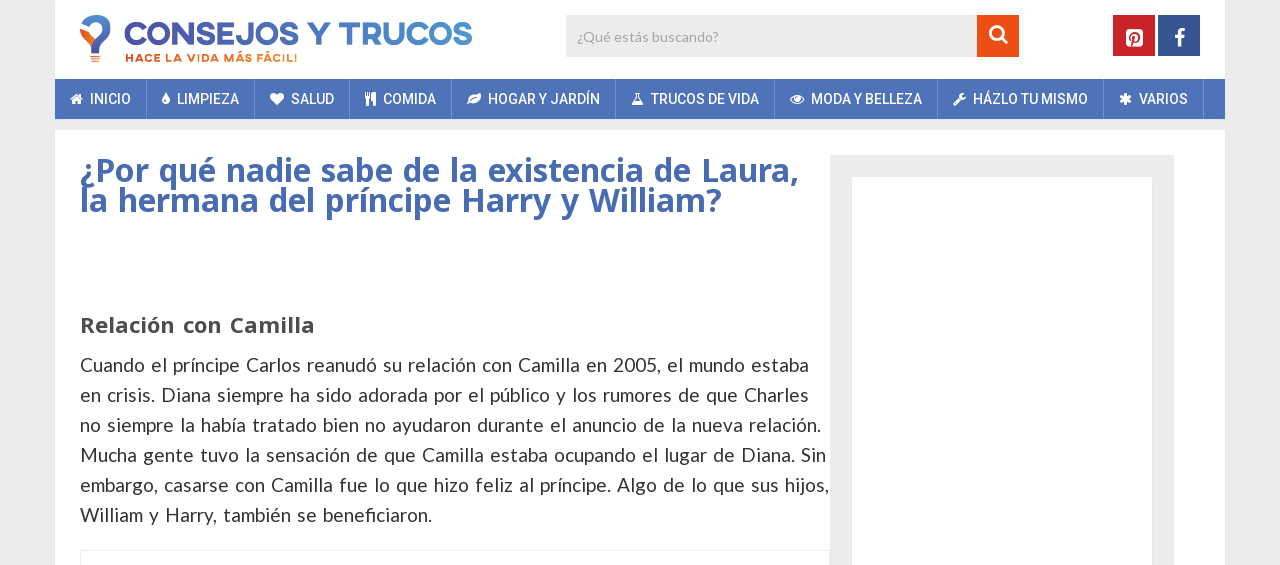

--- FILE ---
content_type: text/html; charset=utf-8
request_url: https://www.google.com/recaptcha/api2/anchor?ar=1&k=6Ld3VRoaAAAAACLEXM0EvX2yE_3asNLL72j8pRv0&co=aHR0cHM6Ly93d3cuY29uc2Vqb3N5dHJ1Y29zLmNvOjQ0Mw..&hl=en&v=PoyoqOPhxBO7pBk68S4YbpHZ&size=invisible&anchor-ms=20000&execute-ms=30000&cb=4vldiftf4sro
body_size: 48701
content:
<!DOCTYPE HTML><html dir="ltr" lang="en"><head><meta http-equiv="Content-Type" content="text/html; charset=UTF-8">
<meta http-equiv="X-UA-Compatible" content="IE=edge">
<title>reCAPTCHA</title>
<style type="text/css">
/* cyrillic-ext */
@font-face {
  font-family: 'Roboto';
  font-style: normal;
  font-weight: 400;
  font-stretch: 100%;
  src: url(//fonts.gstatic.com/s/roboto/v48/KFO7CnqEu92Fr1ME7kSn66aGLdTylUAMa3GUBHMdazTgWw.woff2) format('woff2');
  unicode-range: U+0460-052F, U+1C80-1C8A, U+20B4, U+2DE0-2DFF, U+A640-A69F, U+FE2E-FE2F;
}
/* cyrillic */
@font-face {
  font-family: 'Roboto';
  font-style: normal;
  font-weight: 400;
  font-stretch: 100%;
  src: url(//fonts.gstatic.com/s/roboto/v48/KFO7CnqEu92Fr1ME7kSn66aGLdTylUAMa3iUBHMdazTgWw.woff2) format('woff2');
  unicode-range: U+0301, U+0400-045F, U+0490-0491, U+04B0-04B1, U+2116;
}
/* greek-ext */
@font-face {
  font-family: 'Roboto';
  font-style: normal;
  font-weight: 400;
  font-stretch: 100%;
  src: url(//fonts.gstatic.com/s/roboto/v48/KFO7CnqEu92Fr1ME7kSn66aGLdTylUAMa3CUBHMdazTgWw.woff2) format('woff2');
  unicode-range: U+1F00-1FFF;
}
/* greek */
@font-face {
  font-family: 'Roboto';
  font-style: normal;
  font-weight: 400;
  font-stretch: 100%;
  src: url(//fonts.gstatic.com/s/roboto/v48/KFO7CnqEu92Fr1ME7kSn66aGLdTylUAMa3-UBHMdazTgWw.woff2) format('woff2');
  unicode-range: U+0370-0377, U+037A-037F, U+0384-038A, U+038C, U+038E-03A1, U+03A3-03FF;
}
/* math */
@font-face {
  font-family: 'Roboto';
  font-style: normal;
  font-weight: 400;
  font-stretch: 100%;
  src: url(//fonts.gstatic.com/s/roboto/v48/KFO7CnqEu92Fr1ME7kSn66aGLdTylUAMawCUBHMdazTgWw.woff2) format('woff2');
  unicode-range: U+0302-0303, U+0305, U+0307-0308, U+0310, U+0312, U+0315, U+031A, U+0326-0327, U+032C, U+032F-0330, U+0332-0333, U+0338, U+033A, U+0346, U+034D, U+0391-03A1, U+03A3-03A9, U+03B1-03C9, U+03D1, U+03D5-03D6, U+03F0-03F1, U+03F4-03F5, U+2016-2017, U+2034-2038, U+203C, U+2040, U+2043, U+2047, U+2050, U+2057, U+205F, U+2070-2071, U+2074-208E, U+2090-209C, U+20D0-20DC, U+20E1, U+20E5-20EF, U+2100-2112, U+2114-2115, U+2117-2121, U+2123-214F, U+2190, U+2192, U+2194-21AE, U+21B0-21E5, U+21F1-21F2, U+21F4-2211, U+2213-2214, U+2216-22FF, U+2308-230B, U+2310, U+2319, U+231C-2321, U+2336-237A, U+237C, U+2395, U+239B-23B7, U+23D0, U+23DC-23E1, U+2474-2475, U+25AF, U+25B3, U+25B7, U+25BD, U+25C1, U+25CA, U+25CC, U+25FB, U+266D-266F, U+27C0-27FF, U+2900-2AFF, U+2B0E-2B11, U+2B30-2B4C, U+2BFE, U+3030, U+FF5B, U+FF5D, U+1D400-1D7FF, U+1EE00-1EEFF;
}
/* symbols */
@font-face {
  font-family: 'Roboto';
  font-style: normal;
  font-weight: 400;
  font-stretch: 100%;
  src: url(//fonts.gstatic.com/s/roboto/v48/KFO7CnqEu92Fr1ME7kSn66aGLdTylUAMaxKUBHMdazTgWw.woff2) format('woff2');
  unicode-range: U+0001-000C, U+000E-001F, U+007F-009F, U+20DD-20E0, U+20E2-20E4, U+2150-218F, U+2190, U+2192, U+2194-2199, U+21AF, U+21E6-21F0, U+21F3, U+2218-2219, U+2299, U+22C4-22C6, U+2300-243F, U+2440-244A, U+2460-24FF, U+25A0-27BF, U+2800-28FF, U+2921-2922, U+2981, U+29BF, U+29EB, U+2B00-2BFF, U+4DC0-4DFF, U+FFF9-FFFB, U+10140-1018E, U+10190-1019C, U+101A0, U+101D0-101FD, U+102E0-102FB, U+10E60-10E7E, U+1D2C0-1D2D3, U+1D2E0-1D37F, U+1F000-1F0FF, U+1F100-1F1AD, U+1F1E6-1F1FF, U+1F30D-1F30F, U+1F315, U+1F31C, U+1F31E, U+1F320-1F32C, U+1F336, U+1F378, U+1F37D, U+1F382, U+1F393-1F39F, U+1F3A7-1F3A8, U+1F3AC-1F3AF, U+1F3C2, U+1F3C4-1F3C6, U+1F3CA-1F3CE, U+1F3D4-1F3E0, U+1F3ED, U+1F3F1-1F3F3, U+1F3F5-1F3F7, U+1F408, U+1F415, U+1F41F, U+1F426, U+1F43F, U+1F441-1F442, U+1F444, U+1F446-1F449, U+1F44C-1F44E, U+1F453, U+1F46A, U+1F47D, U+1F4A3, U+1F4B0, U+1F4B3, U+1F4B9, U+1F4BB, U+1F4BF, U+1F4C8-1F4CB, U+1F4D6, U+1F4DA, U+1F4DF, U+1F4E3-1F4E6, U+1F4EA-1F4ED, U+1F4F7, U+1F4F9-1F4FB, U+1F4FD-1F4FE, U+1F503, U+1F507-1F50B, U+1F50D, U+1F512-1F513, U+1F53E-1F54A, U+1F54F-1F5FA, U+1F610, U+1F650-1F67F, U+1F687, U+1F68D, U+1F691, U+1F694, U+1F698, U+1F6AD, U+1F6B2, U+1F6B9-1F6BA, U+1F6BC, U+1F6C6-1F6CF, U+1F6D3-1F6D7, U+1F6E0-1F6EA, U+1F6F0-1F6F3, U+1F6F7-1F6FC, U+1F700-1F7FF, U+1F800-1F80B, U+1F810-1F847, U+1F850-1F859, U+1F860-1F887, U+1F890-1F8AD, U+1F8B0-1F8BB, U+1F8C0-1F8C1, U+1F900-1F90B, U+1F93B, U+1F946, U+1F984, U+1F996, U+1F9E9, U+1FA00-1FA6F, U+1FA70-1FA7C, U+1FA80-1FA89, U+1FA8F-1FAC6, U+1FACE-1FADC, U+1FADF-1FAE9, U+1FAF0-1FAF8, U+1FB00-1FBFF;
}
/* vietnamese */
@font-face {
  font-family: 'Roboto';
  font-style: normal;
  font-weight: 400;
  font-stretch: 100%;
  src: url(//fonts.gstatic.com/s/roboto/v48/KFO7CnqEu92Fr1ME7kSn66aGLdTylUAMa3OUBHMdazTgWw.woff2) format('woff2');
  unicode-range: U+0102-0103, U+0110-0111, U+0128-0129, U+0168-0169, U+01A0-01A1, U+01AF-01B0, U+0300-0301, U+0303-0304, U+0308-0309, U+0323, U+0329, U+1EA0-1EF9, U+20AB;
}
/* latin-ext */
@font-face {
  font-family: 'Roboto';
  font-style: normal;
  font-weight: 400;
  font-stretch: 100%;
  src: url(//fonts.gstatic.com/s/roboto/v48/KFO7CnqEu92Fr1ME7kSn66aGLdTylUAMa3KUBHMdazTgWw.woff2) format('woff2');
  unicode-range: U+0100-02BA, U+02BD-02C5, U+02C7-02CC, U+02CE-02D7, U+02DD-02FF, U+0304, U+0308, U+0329, U+1D00-1DBF, U+1E00-1E9F, U+1EF2-1EFF, U+2020, U+20A0-20AB, U+20AD-20C0, U+2113, U+2C60-2C7F, U+A720-A7FF;
}
/* latin */
@font-face {
  font-family: 'Roboto';
  font-style: normal;
  font-weight: 400;
  font-stretch: 100%;
  src: url(//fonts.gstatic.com/s/roboto/v48/KFO7CnqEu92Fr1ME7kSn66aGLdTylUAMa3yUBHMdazQ.woff2) format('woff2');
  unicode-range: U+0000-00FF, U+0131, U+0152-0153, U+02BB-02BC, U+02C6, U+02DA, U+02DC, U+0304, U+0308, U+0329, U+2000-206F, U+20AC, U+2122, U+2191, U+2193, U+2212, U+2215, U+FEFF, U+FFFD;
}
/* cyrillic-ext */
@font-face {
  font-family: 'Roboto';
  font-style: normal;
  font-weight: 500;
  font-stretch: 100%;
  src: url(//fonts.gstatic.com/s/roboto/v48/KFO7CnqEu92Fr1ME7kSn66aGLdTylUAMa3GUBHMdazTgWw.woff2) format('woff2');
  unicode-range: U+0460-052F, U+1C80-1C8A, U+20B4, U+2DE0-2DFF, U+A640-A69F, U+FE2E-FE2F;
}
/* cyrillic */
@font-face {
  font-family: 'Roboto';
  font-style: normal;
  font-weight: 500;
  font-stretch: 100%;
  src: url(//fonts.gstatic.com/s/roboto/v48/KFO7CnqEu92Fr1ME7kSn66aGLdTylUAMa3iUBHMdazTgWw.woff2) format('woff2');
  unicode-range: U+0301, U+0400-045F, U+0490-0491, U+04B0-04B1, U+2116;
}
/* greek-ext */
@font-face {
  font-family: 'Roboto';
  font-style: normal;
  font-weight: 500;
  font-stretch: 100%;
  src: url(//fonts.gstatic.com/s/roboto/v48/KFO7CnqEu92Fr1ME7kSn66aGLdTylUAMa3CUBHMdazTgWw.woff2) format('woff2');
  unicode-range: U+1F00-1FFF;
}
/* greek */
@font-face {
  font-family: 'Roboto';
  font-style: normal;
  font-weight: 500;
  font-stretch: 100%;
  src: url(//fonts.gstatic.com/s/roboto/v48/KFO7CnqEu92Fr1ME7kSn66aGLdTylUAMa3-UBHMdazTgWw.woff2) format('woff2');
  unicode-range: U+0370-0377, U+037A-037F, U+0384-038A, U+038C, U+038E-03A1, U+03A3-03FF;
}
/* math */
@font-face {
  font-family: 'Roboto';
  font-style: normal;
  font-weight: 500;
  font-stretch: 100%;
  src: url(//fonts.gstatic.com/s/roboto/v48/KFO7CnqEu92Fr1ME7kSn66aGLdTylUAMawCUBHMdazTgWw.woff2) format('woff2');
  unicode-range: U+0302-0303, U+0305, U+0307-0308, U+0310, U+0312, U+0315, U+031A, U+0326-0327, U+032C, U+032F-0330, U+0332-0333, U+0338, U+033A, U+0346, U+034D, U+0391-03A1, U+03A3-03A9, U+03B1-03C9, U+03D1, U+03D5-03D6, U+03F0-03F1, U+03F4-03F5, U+2016-2017, U+2034-2038, U+203C, U+2040, U+2043, U+2047, U+2050, U+2057, U+205F, U+2070-2071, U+2074-208E, U+2090-209C, U+20D0-20DC, U+20E1, U+20E5-20EF, U+2100-2112, U+2114-2115, U+2117-2121, U+2123-214F, U+2190, U+2192, U+2194-21AE, U+21B0-21E5, U+21F1-21F2, U+21F4-2211, U+2213-2214, U+2216-22FF, U+2308-230B, U+2310, U+2319, U+231C-2321, U+2336-237A, U+237C, U+2395, U+239B-23B7, U+23D0, U+23DC-23E1, U+2474-2475, U+25AF, U+25B3, U+25B7, U+25BD, U+25C1, U+25CA, U+25CC, U+25FB, U+266D-266F, U+27C0-27FF, U+2900-2AFF, U+2B0E-2B11, U+2B30-2B4C, U+2BFE, U+3030, U+FF5B, U+FF5D, U+1D400-1D7FF, U+1EE00-1EEFF;
}
/* symbols */
@font-face {
  font-family: 'Roboto';
  font-style: normal;
  font-weight: 500;
  font-stretch: 100%;
  src: url(//fonts.gstatic.com/s/roboto/v48/KFO7CnqEu92Fr1ME7kSn66aGLdTylUAMaxKUBHMdazTgWw.woff2) format('woff2');
  unicode-range: U+0001-000C, U+000E-001F, U+007F-009F, U+20DD-20E0, U+20E2-20E4, U+2150-218F, U+2190, U+2192, U+2194-2199, U+21AF, U+21E6-21F0, U+21F3, U+2218-2219, U+2299, U+22C4-22C6, U+2300-243F, U+2440-244A, U+2460-24FF, U+25A0-27BF, U+2800-28FF, U+2921-2922, U+2981, U+29BF, U+29EB, U+2B00-2BFF, U+4DC0-4DFF, U+FFF9-FFFB, U+10140-1018E, U+10190-1019C, U+101A0, U+101D0-101FD, U+102E0-102FB, U+10E60-10E7E, U+1D2C0-1D2D3, U+1D2E0-1D37F, U+1F000-1F0FF, U+1F100-1F1AD, U+1F1E6-1F1FF, U+1F30D-1F30F, U+1F315, U+1F31C, U+1F31E, U+1F320-1F32C, U+1F336, U+1F378, U+1F37D, U+1F382, U+1F393-1F39F, U+1F3A7-1F3A8, U+1F3AC-1F3AF, U+1F3C2, U+1F3C4-1F3C6, U+1F3CA-1F3CE, U+1F3D4-1F3E0, U+1F3ED, U+1F3F1-1F3F3, U+1F3F5-1F3F7, U+1F408, U+1F415, U+1F41F, U+1F426, U+1F43F, U+1F441-1F442, U+1F444, U+1F446-1F449, U+1F44C-1F44E, U+1F453, U+1F46A, U+1F47D, U+1F4A3, U+1F4B0, U+1F4B3, U+1F4B9, U+1F4BB, U+1F4BF, U+1F4C8-1F4CB, U+1F4D6, U+1F4DA, U+1F4DF, U+1F4E3-1F4E6, U+1F4EA-1F4ED, U+1F4F7, U+1F4F9-1F4FB, U+1F4FD-1F4FE, U+1F503, U+1F507-1F50B, U+1F50D, U+1F512-1F513, U+1F53E-1F54A, U+1F54F-1F5FA, U+1F610, U+1F650-1F67F, U+1F687, U+1F68D, U+1F691, U+1F694, U+1F698, U+1F6AD, U+1F6B2, U+1F6B9-1F6BA, U+1F6BC, U+1F6C6-1F6CF, U+1F6D3-1F6D7, U+1F6E0-1F6EA, U+1F6F0-1F6F3, U+1F6F7-1F6FC, U+1F700-1F7FF, U+1F800-1F80B, U+1F810-1F847, U+1F850-1F859, U+1F860-1F887, U+1F890-1F8AD, U+1F8B0-1F8BB, U+1F8C0-1F8C1, U+1F900-1F90B, U+1F93B, U+1F946, U+1F984, U+1F996, U+1F9E9, U+1FA00-1FA6F, U+1FA70-1FA7C, U+1FA80-1FA89, U+1FA8F-1FAC6, U+1FACE-1FADC, U+1FADF-1FAE9, U+1FAF0-1FAF8, U+1FB00-1FBFF;
}
/* vietnamese */
@font-face {
  font-family: 'Roboto';
  font-style: normal;
  font-weight: 500;
  font-stretch: 100%;
  src: url(//fonts.gstatic.com/s/roboto/v48/KFO7CnqEu92Fr1ME7kSn66aGLdTylUAMa3OUBHMdazTgWw.woff2) format('woff2');
  unicode-range: U+0102-0103, U+0110-0111, U+0128-0129, U+0168-0169, U+01A0-01A1, U+01AF-01B0, U+0300-0301, U+0303-0304, U+0308-0309, U+0323, U+0329, U+1EA0-1EF9, U+20AB;
}
/* latin-ext */
@font-face {
  font-family: 'Roboto';
  font-style: normal;
  font-weight: 500;
  font-stretch: 100%;
  src: url(//fonts.gstatic.com/s/roboto/v48/KFO7CnqEu92Fr1ME7kSn66aGLdTylUAMa3KUBHMdazTgWw.woff2) format('woff2');
  unicode-range: U+0100-02BA, U+02BD-02C5, U+02C7-02CC, U+02CE-02D7, U+02DD-02FF, U+0304, U+0308, U+0329, U+1D00-1DBF, U+1E00-1E9F, U+1EF2-1EFF, U+2020, U+20A0-20AB, U+20AD-20C0, U+2113, U+2C60-2C7F, U+A720-A7FF;
}
/* latin */
@font-face {
  font-family: 'Roboto';
  font-style: normal;
  font-weight: 500;
  font-stretch: 100%;
  src: url(//fonts.gstatic.com/s/roboto/v48/KFO7CnqEu92Fr1ME7kSn66aGLdTylUAMa3yUBHMdazQ.woff2) format('woff2');
  unicode-range: U+0000-00FF, U+0131, U+0152-0153, U+02BB-02BC, U+02C6, U+02DA, U+02DC, U+0304, U+0308, U+0329, U+2000-206F, U+20AC, U+2122, U+2191, U+2193, U+2212, U+2215, U+FEFF, U+FFFD;
}
/* cyrillic-ext */
@font-face {
  font-family: 'Roboto';
  font-style: normal;
  font-weight: 900;
  font-stretch: 100%;
  src: url(//fonts.gstatic.com/s/roboto/v48/KFO7CnqEu92Fr1ME7kSn66aGLdTylUAMa3GUBHMdazTgWw.woff2) format('woff2');
  unicode-range: U+0460-052F, U+1C80-1C8A, U+20B4, U+2DE0-2DFF, U+A640-A69F, U+FE2E-FE2F;
}
/* cyrillic */
@font-face {
  font-family: 'Roboto';
  font-style: normal;
  font-weight: 900;
  font-stretch: 100%;
  src: url(//fonts.gstatic.com/s/roboto/v48/KFO7CnqEu92Fr1ME7kSn66aGLdTylUAMa3iUBHMdazTgWw.woff2) format('woff2');
  unicode-range: U+0301, U+0400-045F, U+0490-0491, U+04B0-04B1, U+2116;
}
/* greek-ext */
@font-face {
  font-family: 'Roboto';
  font-style: normal;
  font-weight: 900;
  font-stretch: 100%;
  src: url(//fonts.gstatic.com/s/roboto/v48/KFO7CnqEu92Fr1ME7kSn66aGLdTylUAMa3CUBHMdazTgWw.woff2) format('woff2');
  unicode-range: U+1F00-1FFF;
}
/* greek */
@font-face {
  font-family: 'Roboto';
  font-style: normal;
  font-weight: 900;
  font-stretch: 100%;
  src: url(//fonts.gstatic.com/s/roboto/v48/KFO7CnqEu92Fr1ME7kSn66aGLdTylUAMa3-UBHMdazTgWw.woff2) format('woff2');
  unicode-range: U+0370-0377, U+037A-037F, U+0384-038A, U+038C, U+038E-03A1, U+03A3-03FF;
}
/* math */
@font-face {
  font-family: 'Roboto';
  font-style: normal;
  font-weight: 900;
  font-stretch: 100%;
  src: url(//fonts.gstatic.com/s/roboto/v48/KFO7CnqEu92Fr1ME7kSn66aGLdTylUAMawCUBHMdazTgWw.woff2) format('woff2');
  unicode-range: U+0302-0303, U+0305, U+0307-0308, U+0310, U+0312, U+0315, U+031A, U+0326-0327, U+032C, U+032F-0330, U+0332-0333, U+0338, U+033A, U+0346, U+034D, U+0391-03A1, U+03A3-03A9, U+03B1-03C9, U+03D1, U+03D5-03D6, U+03F0-03F1, U+03F4-03F5, U+2016-2017, U+2034-2038, U+203C, U+2040, U+2043, U+2047, U+2050, U+2057, U+205F, U+2070-2071, U+2074-208E, U+2090-209C, U+20D0-20DC, U+20E1, U+20E5-20EF, U+2100-2112, U+2114-2115, U+2117-2121, U+2123-214F, U+2190, U+2192, U+2194-21AE, U+21B0-21E5, U+21F1-21F2, U+21F4-2211, U+2213-2214, U+2216-22FF, U+2308-230B, U+2310, U+2319, U+231C-2321, U+2336-237A, U+237C, U+2395, U+239B-23B7, U+23D0, U+23DC-23E1, U+2474-2475, U+25AF, U+25B3, U+25B7, U+25BD, U+25C1, U+25CA, U+25CC, U+25FB, U+266D-266F, U+27C0-27FF, U+2900-2AFF, U+2B0E-2B11, U+2B30-2B4C, U+2BFE, U+3030, U+FF5B, U+FF5D, U+1D400-1D7FF, U+1EE00-1EEFF;
}
/* symbols */
@font-face {
  font-family: 'Roboto';
  font-style: normal;
  font-weight: 900;
  font-stretch: 100%;
  src: url(//fonts.gstatic.com/s/roboto/v48/KFO7CnqEu92Fr1ME7kSn66aGLdTylUAMaxKUBHMdazTgWw.woff2) format('woff2');
  unicode-range: U+0001-000C, U+000E-001F, U+007F-009F, U+20DD-20E0, U+20E2-20E4, U+2150-218F, U+2190, U+2192, U+2194-2199, U+21AF, U+21E6-21F0, U+21F3, U+2218-2219, U+2299, U+22C4-22C6, U+2300-243F, U+2440-244A, U+2460-24FF, U+25A0-27BF, U+2800-28FF, U+2921-2922, U+2981, U+29BF, U+29EB, U+2B00-2BFF, U+4DC0-4DFF, U+FFF9-FFFB, U+10140-1018E, U+10190-1019C, U+101A0, U+101D0-101FD, U+102E0-102FB, U+10E60-10E7E, U+1D2C0-1D2D3, U+1D2E0-1D37F, U+1F000-1F0FF, U+1F100-1F1AD, U+1F1E6-1F1FF, U+1F30D-1F30F, U+1F315, U+1F31C, U+1F31E, U+1F320-1F32C, U+1F336, U+1F378, U+1F37D, U+1F382, U+1F393-1F39F, U+1F3A7-1F3A8, U+1F3AC-1F3AF, U+1F3C2, U+1F3C4-1F3C6, U+1F3CA-1F3CE, U+1F3D4-1F3E0, U+1F3ED, U+1F3F1-1F3F3, U+1F3F5-1F3F7, U+1F408, U+1F415, U+1F41F, U+1F426, U+1F43F, U+1F441-1F442, U+1F444, U+1F446-1F449, U+1F44C-1F44E, U+1F453, U+1F46A, U+1F47D, U+1F4A3, U+1F4B0, U+1F4B3, U+1F4B9, U+1F4BB, U+1F4BF, U+1F4C8-1F4CB, U+1F4D6, U+1F4DA, U+1F4DF, U+1F4E3-1F4E6, U+1F4EA-1F4ED, U+1F4F7, U+1F4F9-1F4FB, U+1F4FD-1F4FE, U+1F503, U+1F507-1F50B, U+1F50D, U+1F512-1F513, U+1F53E-1F54A, U+1F54F-1F5FA, U+1F610, U+1F650-1F67F, U+1F687, U+1F68D, U+1F691, U+1F694, U+1F698, U+1F6AD, U+1F6B2, U+1F6B9-1F6BA, U+1F6BC, U+1F6C6-1F6CF, U+1F6D3-1F6D7, U+1F6E0-1F6EA, U+1F6F0-1F6F3, U+1F6F7-1F6FC, U+1F700-1F7FF, U+1F800-1F80B, U+1F810-1F847, U+1F850-1F859, U+1F860-1F887, U+1F890-1F8AD, U+1F8B0-1F8BB, U+1F8C0-1F8C1, U+1F900-1F90B, U+1F93B, U+1F946, U+1F984, U+1F996, U+1F9E9, U+1FA00-1FA6F, U+1FA70-1FA7C, U+1FA80-1FA89, U+1FA8F-1FAC6, U+1FACE-1FADC, U+1FADF-1FAE9, U+1FAF0-1FAF8, U+1FB00-1FBFF;
}
/* vietnamese */
@font-face {
  font-family: 'Roboto';
  font-style: normal;
  font-weight: 900;
  font-stretch: 100%;
  src: url(//fonts.gstatic.com/s/roboto/v48/KFO7CnqEu92Fr1ME7kSn66aGLdTylUAMa3OUBHMdazTgWw.woff2) format('woff2');
  unicode-range: U+0102-0103, U+0110-0111, U+0128-0129, U+0168-0169, U+01A0-01A1, U+01AF-01B0, U+0300-0301, U+0303-0304, U+0308-0309, U+0323, U+0329, U+1EA0-1EF9, U+20AB;
}
/* latin-ext */
@font-face {
  font-family: 'Roboto';
  font-style: normal;
  font-weight: 900;
  font-stretch: 100%;
  src: url(//fonts.gstatic.com/s/roboto/v48/KFO7CnqEu92Fr1ME7kSn66aGLdTylUAMa3KUBHMdazTgWw.woff2) format('woff2');
  unicode-range: U+0100-02BA, U+02BD-02C5, U+02C7-02CC, U+02CE-02D7, U+02DD-02FF, U+0304, U+0308, U+0329, U+1D00-1DBF, U+1E00-1E9F, U+1EF2-1EFF, U+2020, U+20A0-20AB, U+20AD-20C0, U+2113, U+2C60-2C7F, U+A720-A7FF;
}
/* latin */
@font-face {
  font-family: 'Roboto';
  font-style: normal;
  font-weight: 900;
  font-stretch: 100%;
  src: url(//fonts.gstatic.com/s/roboto/v48/KFO7CnqEu92Fr1ME7kSn66aGLdTylUAMa3yUBHMdazQ.woff2) format('woff2');
  unicode-range: U+0000-00FF, U+0131, U+0152-0153, U+02BB-02BC, U+02C6, U+02DA, U+02DC, U+0304, U+0308, U+0329, U+2000-206F, U+20AC, U+2122, U+2191, U+2193, U+2212, U+2215, U+FEFF, U+FFFD;
}

</style>
<link rel="stylesheet" type="text/css" href="https://www.gstatic.com/recaptcha/releases/PoyoqOPhxBO7pBk68S4YbpHZ/styles__ltr.css">
<script nonce="ZpbDI8MnZf0B1_GejUM1dA" type="text/javascript">window['__recaptcha_api'] = 'https://www.google.com/recaptcha/api2/';</script>
<script type="text/javascript" src="https://www.gstatic.com/recaptcha/releases/PoyoqOPhxBO7pBk68S4YbpHZ/recaptcha__en.js" nonce="ZpbDI8MnZf0B1_GejUM1dA">
      
    </script></head>
<body><div id="rc-anchor-alert" class="rc-anchor-alert"></div>
<input type="hidden" id="recaptcha-token" value="[base64]">
<script type="text/javascript" nonce="ZpbDI8MnZf0B1_GejUM1dA">
      recaptcha.anchor.Main.init("[\x22ainput\x22,[\x22bgdata\x22,\x22\x22,\[base64]/[base64]/[base64]/[base64]/[base64]/[base64]/[base64]/[base64]/[base64]/[base64]\\u003d\x22,\[base64]\\u003d\x22,\x22bFdqTV7ChlDCjh3CscKfwoLDjcOnO8OrUsOtwokHOcKFwpBLw7RBwoBOwolkO8Ozw7nCpiHClMKMVXcXHcKxwpbDtAlpwoNgccKdAsOnWDLCgXR2FFPCughLw5YUR8KwE8KDw5/DnW3ClTDDgMK7ecOXwpTCpW/ComjCsEPCgSRaKsKTwqHCnCU2woVfw6zCu3NADVYkBA0+wrjDozbDucOzSh7CgcOAWBd3wpY9wqNUwqtgwr3DnUIJw7LDiA/Cn8OvHFXCsC4ZwozClDgFKUTCrAoucMOEZVjCgHETw5TDqsKkwqI3dVbCqGcLM8KbL8OvwoTDpyDCuFDDq8OmRMKcw7PCscO7w7VyMR/DuMKcfsKhw6RUOsOdw5sZwqTCm8KOMMKRw4UHw4wRf8OWfGTCs8O+wq1dw4zCqsKIw7fDh8O7LhvDnsKHABXCpV7CmnLClMKtw4w8esOhXmZfJTV2J0EIw7fCoSE9w5bDqmrDjMOGwp8Sw6fCn24fAi3DuE8LF1PDiDkPw4oPIQnCpcOdwo/CtSxYw41Pw6DDl8K/wrnCt3HCocOIwroPwrHCn8O9aMKmAA0Aw70bBcKzWMKvXi5IYMKkwp/CoBfDmlpqw7BRI8K0w4fDn8OSw595WMOnw6/Ck0LCnlI+Q2Q6w7FnAmzChMK9w7F1IihIWUsdwpt0w4wAAcKQJi9Vwo8ow7tiUyrDvMOxwr1vw4TDjk5eXsOrXX1/[base64]/[base64]/[base64]/Co8ObJn7CuUfDv8OEw7gdwpJQw5oxw4ERw4xBwpnDi8KsfcKGZcOBcWM6wo/DjcKOwqHCjMOdwpJXw6/CuMO/axUmLsKoNMOfHXUewpPDg8OBHMOfTgQ+w5PCiUrCkUYFL8KERDdmw4TCiMObw6zChXJDwqkxwpDCo1HCrxnCg8O0wp7CjQFKZsKuwqXCswrDjRMvwqV1wonDp8OUOXRGw6g/woDDisOew5FmKUTDnMOABsOpCcKqFVIVexQmLsKQw58xMiHCs8O1e8KLbsKdwrnChMO5wqpQMsOIIMKEEURgTMKPcsK0A8K4w4M3CsO1woHCucOeQHXClgPCqMK3ScOGwqInwrXDnsOsw6fDvsOpA3jCucOuOS/Ch8Kzw4LCpcOHHkbCl8OwQcKvwpBwwq/[base64]/CmMOXw6fDgB4Rw7szw4cNwqxnViLCgnYmIsKvw43Dvw3DlQB4DknCk8OmKcOYwoHDrVjCr3tuwpMVwr3Cui/Dtw/Cs8OLEsOywrZuIVjCtcOMFsODRsKVWcKYcMONEsKxw4HCgVlsw5UMJXsUwoBMwr89NUAiG8KDMcOuw5nDm8K0H3XCsixQXxHDjgrCnkrCosK8TsK8e2HDtSptYcK/wpfDr8Kiw5AdfGBJwpQ0aCLCqkhnwr1Iw5tGworCin3DvsOpwovDvU3DgV5gwrDDpMKRV8OMOkTDlcKLw4I7wp/CmkIke8K1NcKwwrkdw7YLwpk/[base64]/[base64]/[base64]/[base64]/DusKnw43CtsOGw78iVnfDs0tCwpbDl8OGKcOxwqXDqz/CnVccw5MVwqh5bMO4w5bCmsO9TxVZJSHDoBJ5wp/Dh8KOw7VUaCjDiG8uw7Z2QsKlwrzCkG4Sw4dsWcOqwrAHwoU2dRVLwrkUBwEmATXDl8K2wpoOwojCmB59W8KGOMK5wpFzLCbChDYMw7IRMcOKwp4KRlHDqsKCwpd/Fy0Qwr3CmQsEJ21awqVOUsO6cMOWLSF+WsKken7DklfDvCAMBVNCa8KIwqHCiUVswrs/W0s6woF6YUHCpBDCmcOSSkxUdMOuDMOrwocwwobCicK1ZkBMw5rCpHB6wpsPCMO8aQ4UMgkoccKjw53Dl8OfwozClcO6w6VwwrZ/GzfDlMKedUvCtypNw6Q4UcK5wo/CgcKDw5vDgcO2w6gOwqoYw5HDrMOKKcKEwrrDl0poaE3CgcKEw6Bvw5AkwrYCwqnCuh00XQccDVJWQ8O9DsOmD8KnwoPCt8K/aMOcwolFwop4w5ZoNwfDqzMeVTXCuBHCvcK+w5nCm3MXAcOSw4/CrsK4RcOCw4DCokVGw7/Cnm8Ew5pgMcK/[base64]/K3RmE8K+SMKBw5TCt0EhbAjCtcKQwpvCmQ7Cp8OEw4rCgTVXwpZEe8OQEQZzb8OYXMOXw43CiQHCsH4NCU3DhMKJAjkEUQB6wpLDnsOLIMKWw4gVw4ALE3FSVsK9bMK2w4HDlcKBC8Krwr9Kwq/Dug3DrsO6w4/Dql0Ww7dFw6HDk8KyDUoCBcO6DMKLXcO9wotUw58rLyfDllECfcK0wp0TwqfDq2/CgSjDqzzCnsOGwpDCmsOAZ0wxbcKVwrPDtcOPw5fDuMOPJm7DjVzDn8OoJcKLw5dTw6LCuMOjwqcDw4tXYG5Vw6fCqcKNFcOywpkbw5DDuSnDlBPCvMK2w7/CvMOdesKGwp8VwpnCqsOiwqhNwp7DgArDgxHDsEIJwrLCjETCkTpgeMKrRsOnw7AIw4/DlMOMEsK/BH1+dMO9w4rDksO+w7bDlcOCw5DCmcOKM8KebRXCn0zDh8OdwojCpcO3w7LCpMKOEMKhw5p0SF1pdm3Ct8ObH8O2wp5Kw6M8w53DlMK9w5M0woHCmsKQUsOmwoNNw7o8C8KhVB7Cp1HDilRhw5HCisKoPw7CjXc3Pn/CmsKTd8OSwpdYw7TDm8OyKiJ1I8OJIGNHYMOZfW/DkiJRw4HCjS1OwrLCjAnCnzoHwpwnwo7DpMOkwqfDkAstfcO1AsOJZyIGbBXDpk3DlsKhwoXCp25nwo7CkMK6E8K4asOAW8OZw6rCij/[base64]/DuFLChMO7w43CrDMzXHLDt8OWwqJ/wo90KcKnMw7CnsKawrfDsj8tB23DvcO/wq1RDgfDssO8wo1SwqvDl8O+cydze8Kbwo5pwojDi8OSHsKmw4PCosKZw7ZOcVVIwr7DjHXChMK/wr3CkcO/OsOIwqfCkjN1w4DCgVMywr3CmVgBwqEZwoPDsnMYwoslw4/[base64]/[base64]/V2N4wr5jwrbCgEPCmU7DhD/Cu8O9TSTDsHcoCRh1w655w4/Cs8OYfgxew487bnYVaVcdMQLDusOgwp/CrFHDtWkWNx1pwovDsE3DnzjCg8K1IXPDtsKlTUvCvMKGFDUeKRgpGDBAMU7DsxlJwrNnwokyFcOufcKFworDrTQXL8OGYmjCtcKowqvCocOowqrDvcKvw5LDuS7DscKnKsK3wrBOw4nCp1PDjhvDi3gdw4Vtb8O8NFLDicKvw4BlesK5XGTCtA0/wqLDtMKdVsKjwqIzN8OOwpsATcOEw5xhEsKPBcK6aBhOw5HDkjzDj8KTC8KLwq/Dv8Knw4JTwp7CkGTCo8Kzw7rCumDCpcKxwoNGwpvClDIHwr9lEFvCoMKowoHCgXBOP8OJHcO0JCYnA0rDssOGw7rCncKSw69Owq3DgMKJE2cew7/ClUrCgMOdw6kmVcO9wqvDrMKedgzCssOVFlDCiQh6wpTDnCcsw7liwqwQw7kkw5HDocOLHsK9w7F3XxE8fsOGw4FCwpROeidaFQ/DjA/Dsm5twp7DmjNqM18nw5RNw7TDlcOjb8K+w5PCucOxJ8OLL8OCwrM+w7LCjmNewpt5wpJWCMOzw6LCtcOJRGvCg8OgwolFPMOTwrTCpsKQEcO7woB4bC7Dq0w+w6/CoxHDucObMsOkHR9Jw6HCqwUfwop5RMKMPU/DpcKJw6E8woHCi8KhScK5w5sfKMKVP8KtwqQKw6YYw4/Cl8ONwp8fw6vCssKXwofDucKlBMOHw6YvdlZqZsKXTF/CjlHCu3bDr8KFY3YFw75kw7krw5PClm5nw4fCocK6wosjG8KnwpvDqR8NwrRyS0nCtDcSw79HGAF0AyrDvH5GN157w5J4w6hFw5nCtcO9w7rDhlfCnRVpw5/DsG9MB0TCgcKITxw9w5lXQADCmsOCwpXCpk/[base64]/CtsKHwoxHw4LCozs5w7zCsGxXS8OJWMKiN0nCqkrCosOqMcOUw6rDpcKcC8O7QcKXBUYkwrZrw6XCkB5IKsOmwq4Sw5/ClcOWIHPDh8KVwpBXE1bConpZwrbDl3zDusOaHsKkKsOrUsKeHxHDhRwDTMOwN8KewpbDsBdxHMO7w6NzXDHCl8OjwqTDpcOBLUlTwqTCq2zDuRw1w48rw5B0wpbCnB0RwpoDwqttw6nCgMKXwolAKhR4GEIzC1bCkkrCnsO6wqZCw5prUsKbwrI6dmMFw70jwo/Dl8KSw4Y1LnjCvcOtB8OFSsO/w6vChsOuRk7Dr3t2PMKDTMKaw5DCrCVzNwAiDsKbWsKTA8OCwqt2wq/CnMKpACDDmsKnwqVMw5Y3w4LCiwQ4w7McaSsaw5zCpG8CDUE9w5/Ds1dGZWjDscOabwTDiMOSwqsQw4lpfMOkcBNheMOEN19+w4lawoQ3w4bDqcOpwoAhFR9Fw752LcKVwobChEBIbDZ2wrY9F3zCmMKEwqV3w7cjwqXDjsOtw78bw4Qew4XDgsK9wqLCrXXDv8O+VTBqHX1gwrRDw75GA8OJwqDDplwaAD7Ds8Knwp5/wp4AbcKew6VAOVLCqxxbwqEmwo3DmA3DtjwRw6HDq2/CkRnCjMOew6QMHCssw7lrHMKaX8KqwrDDlh/DpD/Cqx3DqMKuw4nDgcKcVMOXK8OIwrlmwpM/Sn5RfMKZF8Onw4lOfxRgbU8PR8KDDVtCWzfDn8KowqMuwpcEEgzDk8OEfMOfPMKpw7nCtsKTOQJTw4fCrCJ9wpVfLcKGDsKvwpnDuX7CssOmR8K/wopFCS/DjsOCw6pPw40Yw6zCssOWTsOzQDRJTsKNw5/CusOxwopHa8OLw4vCj8KuWHh4c8K8w4sVwqE/R8Oew5dGw6ERR8OGw60GwpVGI8O4wokJw7HDinHDrVbCsMKEw5Y5wp/CjD3DqghgEMK3w7Bgw57CpcK6w57Cpj7DpsKnw5pQWjnCnMOBw7rCr3XDucKlwq7DiTXCkMKvdsOaQ3Q8QnnCiCvCiMKYccKxMcKeYEdoTic9w7I8w7vCk8KmGsOFLMKww65ZdQIuw5ZvcBzCkxxeT0LCjhnCucKkw5/DgcO9w5leEBbDgMK+w6jDrH0SwqQ2EMKIw77DlwPCg39PIsOHw6cvIVwcB8OuDcKcACnChVfCigcYw5XCgnxnw4zDtQJ8w7nDlRcDCgFqPzjDiMKyND1PfMKxeBsgwotgJSwtZAkiCkUbwrTDusKNwoTCtnnDt1gwwqEFw7PDuGzDoMOZwrkVAhNPBcOlw4/Cn1xBw4TDqMKOanPCmcO/IcKrwqUSwqnCsz8YaAg0OWXCpkFmLsOpwogfw4Rdwq5RwqjCnsOrw4VOVncOE8O7w6ELW8KdYMOdLCLDvl9Cw5jDhgXDmMKsDWnDvMOmwobCsWMOwo3CoMKzT8KhwoHCo3dbDwvDrsOWw7/CucOwZQt5OkksbcKnw6vCtMKIw6TDgFzDvC3CmcKDwpzDnwtwBcKrTcOAQmldVMO9wqwcwp0OQG/[base64]/w4nClHzCjQwUPcKawqDChcK/w4DDi8Oqw4HDvMK6w5PDnMKBw6ZRwpUwFsOqMcOJw6wDwrrCtDJZL29NKMO7Fw14esKVMCDDsRpeVk9zwr7CkcO8wqDDrcKOQMOTVsKlU0VEw4hYwrDCplE9RMKDY0fDmlLCs8KuJ1jCmsKSIsO/[base64]/CtsOBwrhZwoLDoUbDmMK5YMKXLljDksKDecKJwovChx7Ds8OaZsKed0vClBbDkcO0Cg3ClC7DvsKXCMOpKVVyZnNhHV3ChsKmw64owrZcPhBlw6DCisKiw4nDscK2wofCojcvCcOHOBvDsA1Ew43CvcKdT8OPwp/DlBLDg8Kpwqd7E8KVworDr8OtI3tPN8Ksw4LDoUokQB9awonDjMONw5RJO27CucKhw57DjsKOwofCvDUIw5luw53DnTLDlsK7Pml1eWQXwr8ZTMK5w7IpdXLDtMK6wr/[base64]/wqV4aHjCkng/w5fDqAnDgcKsaCbDrsOpwpkkOcOPHMKkamrCpRU1wq7DgjTCmMKkw4PDpsKmH3hJwoJ5wrQ2DcK+E8OjwpfCiGdAwrnDixVIw4LDu0PCuUUBwpgbQ8O3Q8Kzwq4UMAvDsBI5LsKXITLCgsKfw6Ydwollwq05w53DvMKQw4PCh0PDnHBCBMOdTHZsP0/Dvj9kwq7CmVXDt8OOGx8gw5A8PWxfw4bDkMOJI07CiFQvUMOfOcKYAsOyScO9wpJTwrDCryMwPWrDm1jDi1/[base64]/[base64]/wrM7E1nCvyXCg3lJwpTCk8KSwp8Dw5HDlsO5IFo2UcKTWMOkwqIoYcOYw4ZUJUI8w4rCqzMiSsO+V8K5HsOnw5sPYcKMwo7CowMiAR5fRMKrX8K1w4Upbk/DnHN9MMOdwr3ClX/DkX4iwrXDhSLDj8KCw4rDtU0WXigIDMOQwoVOGMKowrXCqMKXwonDlkARw4pQLwFOOMKQw43CjyFudsKiwqbDlwNMBD3CiRpPGcOgJcKTYSfDqMOYdsKwwq4QwrnDuRPDi1FAFF4eDj3DksKtCnHCocKSJMK/e31jG8Kuw64rYsOIw69aw5PCmAXCocKxMWDDmjLDi1jDs8KGw7l2JcKrwrzDrsOiGcO1w7vDsMOiwoBwwo7DicOqFRESw4bDjnE2Og3CiMOnYMOmJSE2WcKtMcOgFUcewplQLAbCiz3DjX/[base64]/DqMKLQ8K0ClF9RywAI8OZwobCj1XCmcO4DcODw7zCgAbDr8OPwpQnwrsXw6EbEMOLMgTDg8Kow6HCg8Onw5oEw6sEJwHCgVEwaMOsw6PCnkzDgsOid8OcZcKhw6h6w6/DsRzDjlp2bMKwZ8OvE1FXMsK3YMO0wr45NcOPeiXDi8KBw6PCvsKJZm/DhBIXccKDdgXDnMOPw7M6w5pIDxYFaMKUJMKRw6fCicODw4fCosOiw43Co0DDt8Kww5xnHjHCsFXDosKbSMOxwr/Dg2Abw4PDlxozwqvDnQ/[base64]/HlPCl8KIAEhpG8O+Cm7DhsO2Qj/CjcOkw7bDiMO6CcKEOcKcdnE+GSjDu8KAFDrDmcKww4/ChMO0XwPDpSU0CcKrG3/CusORw4IoN8K2w6JgUMKYJsO2wqvDo8K6wpfDscO0wplnNMKjwqkyMAgjwprCr8OCPRNEVFdGwo0dwpB9fcKEWMOiw4pVD8KxwoEUwqVQwqbCv0oGw55jw6IWO1dLwqzCqRVLSsOmwqEOw4UMw4sJasOZwovCgMKvw5hsfsOlMRDCkirDr8O/woHDq1LCg0rDisKPw5nCpCvDpynDjQTDtMKgw5jClMOFFMKOw7ojHcOnYcK5HMO6DsK4w7s7w6s3w7fDjMKPwr5vI8Kgw77DpyRtY8KDw7pkwosvwodlw6kwf8KDEcO+BcOYBykJaDBHfh/DkAXDpMKHEsOgwqpccBsCL8OEwofDhzTDglNAKsKiwqPDgsONwoXDu8KZNMOKw6vDgR/DpsOOwoTDqE8PBMKdw5d3wogVw75Jwpk3w6ltwo82Xnx8GsKRGcKTw6FKOMKewqbDr8KCw7jDusKmFcKrKgPCuMKbUzNuJMO5ZGXDjMKnZMOmJwd5AMOLB3VUwp/DmDkqcsKTw7kww57Co8KWwoDCn8Otw53CmDPCrHfCscOmDgYYbS4Pwo3CuXDDjWfCg3XCtsKXw7YswoQpw6BOXmZMLDbCjnYTw7wkw6paw7bDiwvDonPDkcOpFwhIw77DosKbw5TCoibDqMKLC8OzwodNwqICXxV3IsOrw7fDpcKvwqzCvcKAAMKJYD/CnztJwp7CscK5aMO3wog1woF6GMKQwoBWGSXDo8OcwoscEMK3Ki/[base64]/DnRNAw4/CmDrDn8K/[base64]/OGJAEVTDq8O+Im/[base64]/[base64]/[base64]/TEhtV8O7w5cnBB7Cq8O+C8O3w4RNU0/DmCfDhUfCvMOww5PChF9xHg0Bw4lCdhPDkyQgwoEwGcOrw6LDk2nDpcO2wrRtw6fCh8KHRMOxPFPCt8Knw4vDq8OvD8OWw7nCucO+w4UFwrtlwpd/woDDisOOw6kAw5TDr8Oew5bDiXl+RMK3fsOEWTLDrjYVwpbCuXIywrPDijZvwpcTw6nCsgXDvV9UFcK0wrtKKMOVG8K/BcOWwr0sw5/[base64]/DlhrCk8ODKCrCnhnDhcKNw6xAM8KlMhRlwoPCj2nDjxXDo8K0QsO4wqfDvWAlTmPCg3PDhXvDkicPYwDClMOpwplOw4nDocKwWE/CvzwBL2rDlMKiwrHDj0zDoMO1Dg/DkcOmU2ZDw6lkw4jCu8K8WV7CoMODLwkmccK7JwHDsAfDsMOMM2TCuBUSMsKTwq/CqMKrbcOqw6/DrhlHwr1Tw6phAxzDlcOUE8KQw6xKYQw5KB9df8KwOAQeYnrDvmRcEDUiwoLCt3LDkcKGw57DtMKXw7ITIGjCg8K+w4ZOTAPDksKARDlJw5MdRFQYP8O3w53CqMOUw70KwqoPZR/DhUVKOsOfwrF8QcKywqYBwq5waMKWwoUFKCsJw5BhbsKfw6plwrTCgcKfZnLCmcKNYgc0w7sbwrhgSCXCj8OVLETDqAYRNDAbUDc8woZGRTzDkDPDucK8DS1JAcK9J8KvwoJ6VBDDs3DCtWQNw4YHdVbDlcO9wpvDpgPDtcOVTsOjw6x/NTtWFEnDlzpEwr7Dp8OTNWPDsMK6AQl5OcKAw7jDq8K/w4HDlzvCh8O7A1zCrsKjw5s3woHCgiLCnsOGDsOEw6dlFWtJw5bCuRJWMBTDgkZmSh4Xwrgnw6TDn8OEw60ZHCQ7bTY8w4/DvkHCoDoFO8KMUSXDhsO2MjPDpxjDqMKuQgcmfMKIw4fDhEsdw7XCvsO9L8OIwr3Cn8K/w6Viw7jDksOxWyrCuxl5wq/[base64]/DsSDDmsOUNsO5cF8gwpPCm8K3bAc+wrkQccK9w43Cng/DnMKOTFPCq8KIw7TDsMOxw7kfwobCvsOqeEIzw4TCv0TCmz3Cok8XZwUfQC0lwr3CucONwo4Iw6bCg8KUb1XDgcK/XjPClxTDhgjDkQt+w4Eqw47CnBRVw4TCjQJqHEnCrg42XW3DmA4+w7zCmcOuFMOZw5fDscOmKcKMAcOVw68hw45lw7TDmj7CqigSwovCkSlGwrbCqw3CncOoO8ONNVxGIMOOPBMHwofChMO0w60DR8Kra03CkjnDizDCnsKOJlZSaMKhw6zCoBrCoMOTwoTDtURtek/CgMKkw63CuMOXwrjCiAtgwq/[base64]/[base64]/CviXDrcKtfhEQwrPCjlcew6HCmAJUWkfDtMOVwp0ewpfCpsO7wqEKwqYxAcORw6XCtE3Cu8O9wqPCucOWwrpew5YTBCDDry5bwpMkw71wHgrCsxgyHcOZYTgRdQ/DtcKFwqHCulXCuMO7w7pBBsKEfsKiwpQ9w6zDncKsQMKiw4k2w6k2w7hHcHrDg2ViwpsMw7cTwq7Dt8OAAcOowp7CjBYOw603YMOCWknCuUlKw4MVLEZMw7/Ctl1ecMKhbsOJU8KsDsOPRBDCsCzDoMOIHcKGCgXCt3zDt8KcOcObw4F6ccKDUcKTw7bDvsOcwpgRaMOSwqvDsDvCn8OfwqTChsOKBxc8K0bCiErCpS5QFsKwHVDDs8Kjwq05DCs7wojCnsOzcxvCkFxnwrbCsTACKcOuLsOGwpNowphqEzhQw5LDvTDChMK/W1pROjM4DFnCu8OfZTDDvgnCp15hdMOaw5rDmMKwDjV3wpM8wqHCqy40cVrCkzohwoI/[base64]/DrlvCtMOaPMOKwrnDmsOsw5cowp5bw4ogKxLCvcKvIsK5EcOSR23DuUHDusK/[base64]/DhcO+w6oBwpdcFsOnwoNFw6saf8K3wpnCrlvDjcOXwo3Dq8OFCMKIfMOLwrdFC8OhZ8OkdVPCjsKnw6bDigzClcKYwqUawoXDvcOIwqPCvVcpwrTDrcOkQcODa8O/P8OAGsO/w7ZkwqjCisOawp/[base64]/Cki/DlcOcwrDCssOvw7gTw5RqPcOcwqDDsMKnYMOSPsKuw6jCtMOmBw7CvnbDkhrDosOtw5wgHGpGXMOhwoArc8OBwq7CnMOXQRPDusOSdsOQwqTCr8OHacKgLi5cYTLCr8OHEcK4IWhEw4vCmwUpJMOTMDtPwo/Cg8ORFk/Cr8K1wok2PcKKVsOjwqpLwq16c8O/wpoVKlwbZDlPM0TDlsKiUcKKNUTCqcOwNMKHG0xcwq3Du8KHX8OAJwvDi8OnwoNhD8KHwqVYw5A6eQJBDcK5AGbCqy/CuMO7J8KsGzXCnMKvwp9FwoZuw7TDkcOZw6DCu1onw6UUwoUaK8KzAMOOYx4qKcOzw73CqXosVHjDpcK3eghxe8KpbwYnwrNfVkHDvcK/[base64]/wp8kAsK1a8Kiw4DCkTHCtktlwqrDs8KqYsO5w7DDv8OZw55YFMOow6rDvMOAC8Kvwp5NesOSLRjDlcO4w6XCoxUkwqHDoMKtbmrDsVvDgcOEw41qw4Z7NsOLw44lX8O/WkjCo8OlFkjDrEbCnxBracOFaUHDj3nCgQ7CpnLCsnnCi2ktTMKSTcKYwovDt8KlwoXCnQbDhUnCunjCmcKiw58IPArDiwrCgg7CsMKLFsOsw6BIwoUwbMKacW9Uw5lzeGF5wqLCrMO7AcKJKgzDnGvCrsOUwpfCkCpjwqTDsmzCrl0oAznDklk/Wj/DnMOsA8O1w7oSw5U3w6QBcR1pEnfCqcKdw6vCtkRhw7vDqBXDnw/[base64]/w5QDwqMZAGFGcXxaAsKRRQfDnsOiR8OMSMOHw7ZXw6d3FQEnfMOIwrrDliMdIcKFw77CtsKcwqXDn3whwrTChBZ8wps2wox6w7jCvcOswqgOKcOsYg8DUBLCmSRjw7BaP1d5w4LCicKFw5PCvGBnw5XDmsOLLSTCm8Ojw7DCvsOmwrHDqFXDvMKVCsK8H8Omwp/CpMKfwrvDi8K9w7PDk8OIwp8VSDcwwrfCiUjCjSxkacKsWMOiw4fCrcOawpQXwozChcKPw5UvEDdqBwx6wodhw7jCh8ONUsKCPCfCs8KLw4TCgsOdcsOrAMODG8KwJMKDZxLDpQXCpAjDoEDCncODLRXDuU/[base64]/CkMONw7jCvsKVKMOHw6LDpH/DicOpTsK/JG4tw63Ck8OWB30GQcK6Qhk2wrUcwqQnw54xdsO/NX7CrcK/w6A2ecKgZhUnw7cowrfCmBxDX8ObEVbCjcKINB7CvcKSE0lpwpoXw6QaWMOqw4XCiMOqf8OBe3Ytw4rDscOnwqIDa8KCwrQbw7/[base64]/wpvCgzPCmTXDsmnCij3Cjw1rD8K1NWZ5IRM3wpdHWcOvw6kgFMKmUBU0VmvDjiLCsMKHcg/DrVBCDcKlCTLDjsOtDzXDmMObTMKcLEI+wrTDucO8emzCn8OkaHnDm2tgwoQPwopzwpgJw5t3w4wHbVPDrFPDtcONHHkFPh/Cn8KLwrYqMwfCs8OkYQHCnB/[base64]/ChD3Dg2nCkAJPwqVTADkzI3t7w5sSVsKTwojDqUPCpMOECWTDgnfCpAzChGBZbF0acDY1w6ZZDcK4RMOcw4BYb3rCrcOKw6PDjBrCq8OUTS5nMhrCvcK6wpsSw7AQwovDs2dVVMKJE8KZcVbCnXc8wqbDusOowpMNwopEdsOrw6hEwo8Kw4UEQ8Kbwq3DusKBLMO3F1/CpB1IwozCmjDDgcKSw5EXMsKdw4LCghNzNkXDtxxAL03Dj0NVw4TCj8O1w5B5ChtPAMO8wqzDrMOmTsKbw6F6wq4EYcOfw6QnRcKqBG42KEhrwqjCrsKVwo3CvcO/FzoOwrUdfMK8Qy7Cp0jClcKTwqgKJ24cwpliw5JdF8OjFcOJwqsgZFB4RxPCqMOoQMOCXsKfFsOCw5EVwo8rwqrCrcKPw7ciIUfCtcK/wo0VL0bDusOcwqrCvcOxw7RDwplJWFrDiy/CsH/CqcOqw5LDkkslXsKCwqDDmXZ4CT/CshwLwoY7E8KEZwJacHTDvjZEw4xFwrTDpiPDs2Qiwqt0P2/Cg1zCj8OjwrNYNSHDjMKFwo7Cq8O4w5YZSsO8f23CiMOeAiJRw74XSxptRsOgCsKhM1zDvhIRSWvCj1NEw7lWJGzDqcO9LsKmwr7DgG3CusOtw5/CpMK5PBUuw6HCksKFwoxawpZPLsKcEMO3TMO6wpB6wrbDvizCu8OxGSLCimvCqMKLfADDkMOHXMOpw7TCgcOmwrIywotafHzDl8OAIwcuw5bDihHDq2fCn1MtMXJXwqnDmwoeBybCiUPDrMKZLREjwrQmGA4eWsK9ccOaP3HCnXfDqMOMw4wuwpZBTmd0w4ASw7LCoA/CkVsAWcOken0ZwrFpZsKbHsOqw7HCuhddwqtTw63ChVXCjkLCtMOhEXfDriXCsVtmw4gKYxbDosKSwrMsMsOtw5PDimvCunbCuxw1c8O/csOvVcOnHy12XyYTwp8qwp7DoFcJRsOLwrnDt8OzwoEQb8KWFcKKw68LwownD8Kaw77DhCnDvCbCjcOQaS/CncOPC8KxwoLClnMGP1bDrBbCkMOmw6NfAMO0HcK6wrdvw6h3RWLCqcO0YMKDcVxmw6TDiGhow4J+ekLCiz1uw4RDw6gnw6MsEWfCqDHDtsOGwqfCmMKew7nChH/[base64]/wpB2S8OUBV/Ch3DDnMOTwqfDsQdbw7jCmsKvwoLDrMKELMOnejHCpsKMwqPDgMKZw7J3w6PCmn8oaAtRw7zDv8KwBC0jMMKFw5laTmvChcOBMnDCh2xSw6Yawql9w5pkSwJrwrvCtcKNSGPCoSI4w7DDoSBZCsONw77CrMKQwp95w68lD8KcFi/DoB/DshNiG8KSwq0Bw6PDvitgwrVqTMKvw4zCr8KPDS/DsXZWwo7Cu0d2woNUZF/DkynCnMKQw5HDg2DCgRLDjAxmf8KFwprCicKEw6jCgyI9w7/DtsOJeRbClsO2w6DDssOaWBIQwo/ClxUdPFQ7w4/Dj8OIw5XCl3tIMFTDgALDr8KnHcOeFGJmwrDDpcK3G8ONwrd3wq4+w7jCtRLDrUMBbl3Dh8KQa8Ovw5U8w6jCtnbDo1NKwpDDvX3Dp8OfDEBpOzFEbGPCl1hjwpbDo3HDqsKkw5bDhAvCisO8NcOVwrPCqcObZ8OeFQDCqAg8WsK3cn/DqsOoVcOcH8Kww5jCv8KWwpYFw4DCnFDCgnZuJnNgYBnDvE/[base64]/CkhTDlmHDmxLDuGvDk8OvNCN5VBUnw6HDlkc0w7PCgsOgwqMKwpPDvcOyIUMDw6tow6FfZcKtBXvClmHDtsKUTGpmBmbDncK/eQLCsEQdw4F7w4UWOQMXB2fDvsKNIH/Cr8KRVcK1YcOZwq4Ob8KYYgU4w4PCsy3DskYGwqIKTwAVw61lwqLCv0jDhyhlOnExw5PDncKhw5c5wocyOcKvwq0Cwo/DjsOgw7XDmEvDh8OGw4rCtWwXND/CuMKGw7lFUsOmw6NZw4jChitaw6BcTEh5B8OFwrRNwo3CuMKCw48+ccKTBMO0ecKwJ21Bw4ASw5LCnMObwqrCqEDCoUpDZ38uw7XCnBwxw4NyCMOBwoBvTcOwFQpHIngFS8KywobChTkXAMK9wpNhZsOsA8KSwqTCgGdow7/Cn8Kbw4lEwoIDV8OjwpPChRbCrcOIwovDssOyV8KEdgfDvxTCjBPDk8KGwrnCi8O1w50Mwodsw7TDqWDCnsOwwrTCq3vDo8OmC0A+woc5w69HdcKpwpU/csKSw6rDow3DmkLCkGt4w483w4zDmVDDvcK3XcOswrLCvcKSw6M7DDrDvVN5wq9Pw4wCwqo0wrl5I8KxQBPCkcOvwprCgcKaEDsUwqV0WGpfw4XDv3bCrFMde8O/[base64]/w7IRWG0yw5tTR8KlwrLCpsOxRVbCj8O/eMOJbsKwJBY2wobCksOtb3/DlcOQNGzCmsOhRMKywpN/Vh3CoMO6wpDCjMOvBcK5w58/wo1/HFhNIlJ6wrvCvMOsZAFzCcOPwo3Cq8O8w7o4wo/DtEcwJ8Oyw7I8cgbClcOuwqfDiUjCpQHDj8KDwqQMYRcqw5A6w53CjsOlw7kKw4/DvH8nw4/DnMKUFARuw5dwwrRfw4QIw7wpdcOfw4JsWGAkAhbCskhEQVkiwrPCn0BhOBrDgBbCuMKYAsOwVkXChHksbsKowrTCij4Qw7PCpxbCscOpY8KmEX1nc8KXwqsZw5IAbcOQc8OVPhDDncKyZk0Nwr/Ct2MDMsO5w7rCo8O2w4jDssKEw59Kw5Iwwr5Ww7tIwp3CrHxEwqhxLiTCssOCeMOYwpldw4jDsgglw6Maw6HCr1LDiWbCrcK7wrliPcONHMKZQRbChsKUCsKYw55lw5nDqU9Bwq4NJDvCizJ5w4EPG0ZDX07CoMKwwrzDhcOaQjEdwrrCglIjbMOVA1d8w6Rww4/[base64]/DtcKsK8KQWxbDs21Iw5jDhMOgBMOewpzDkgTClMKMTkXCoFRZw7VYwodbw4F2fMOOQXYQTyQ1w4AeDhLDksKCTcO0wr7DhMKTwrt2HwvDt0LDo1VaXxfCvMOED8OxwrAIa8OtA8KdQsOFw4EzcHoMSB/[base64]/Dm8KcHRtVw6/ClVNQwrjDoC9fYSnDgg/[base64]/DqMOQwoYbJ8K9w63CrWjDpsO9dFvCqMORwrZ/[base64]/DgsK+w7rCq2TDhsONw4V9wqHCicKfCn7CpgAJesK/wrbCrcOzwoIew65ZTMODw5Z6N8OfSsOJwrPDpmQkwr7Dg8OCf8OEwrVVHgAkwq5rwqrCq8OPwrzDpjTCuMOWMyrDisKwwp/CrFsUw5NIwrxsVMKNw5oNwrjCkTI3Qi94wrPDn1rCknYbw5gMwr/Dq8K7KcKiwq4Bw55Jb8Ojw4ZFwr0Qw67Dg1bDlcKkwoFBMARzw5xVGADDg1DDmVtCCzpIw6FrP19bwqsXBMOgNMKnw7nDry3DlcK1wofDkcK6wrx+fAPCtEctwosbPsKcwq/CpnFbK0zCmMO8E8OrMCwBw73CrF3CjUZDwq1gw4LCmsOFZ3NwO3IObsOVcMKobsKDw6nCi8Ocwo4lwpZcY2TDmsOVBi8bwrjCtcK1TS0gc8K/DVLCsHgKw6Q6FcKCw4YrwpF4IHREJSMRw6EiPMKVw4bDiSAafz7CvMKja1jDvMOAw6FJJzJNHU3DnU/[base64]/Dr8Olw4fCo0VbE8KocBPDrcKDR8OTYsK1w5IfwoRIwp7DjMK0wpjCkMOJwqF9worDisKrwr3DqDTDmFVxX3lqcGkFw6R+D8Odwo1Ew7zDh14HIlzCrWpXwqQzwrY6w6LDiw/DmkIEwrDDrFYSwrnCgAbDuy8aw7V+w4Aqw5Y/[base64]/Dp8K6AsKMwrbDsH1Lw69UODnCiMOQZsOICcO0TMOcw7fCuG91w6rDu8KEwqBjw5HCl33Dj8OvdcK8wrYowq3CuzPDhl9rZE3CrMKRw5ATa13Cn3vClMKgel3DryMXORDDsyHDm8O/[base64]/DrcK+d8Oxw4otOh9VwrooGk17DjZRBMOxJhXDjcKUaxcRwoYTw4nDrcKUSMKgQjbCkTltw4UQClLDqntZcsOVwrbDkEXCv3VdWMOYXAl7wonDom4sw7o0QMKcw7jCmcO2DsOdw5/ChXDDp2l4w4VGwpTDlsObwrlnAMKgw5LDjMKhw6AdCsKNVsOABV3Cgj/[base64]/CuilyCMOgHnMDw6AswonDh8Orw5vCn8OsFmYIw4DDgBkLw4gQQWZTWjrDmkLCvnDDrMOcwoUOwoXDgcOjw5AdBgt1CcK6wqrDiHXDrznCuMKHIMOCwqXDlkrCt8OhesKBw6Q+QRQGX8KYw5sWFznDj8OONMOAw6rDtGIWZgDCtWQOw7l0wq/CsVfCn2cRwqvDqsOjw7gJw6vDp3MoJcO0KXoXwoRhPsKHYgPCsMOVegXDmQY+w5NGTsK8KMOAw5p/MsKiazrDi3JfwqVNwpFTSx5gecKVScODwrJhe8KeQ8OLan0VwrbDmD7CncOMw41sLjhccFVEw7jDnMO0wpHDhMK0VHjDtGxscMKPw6EPcMOlw6HCjj8Vw5fCqMKnDyZdwosYeMO1KcKQwrVVK1TDtGBfcMKuAgrDmMKkB8KaS1TDk27DusOMKRQFw4pswq/ClwPCgQ7CgRjCncOXwoLCgsOBPcO1w59rJcOKw6Q4wplpU8OvPzPCuy0jwozDjsK9w7HDvUPCjU7CtjlsKMOibsK9VFHClMOJwpJJw7IgBDvCvibDoMO0wrbCl8Kswp7DjsKlw6HCqSXDghI6CxjDoyptwpPClcO/[base64]/wrZ8wpjDpsKCw7FMw6xWw5zCuAlRd8Ogw73DjMK4w5TDlxrCvcKsGEkrw7sEKMKKw4EVLUnCs2/Cp3AhwoXDpyrDk3DClcKmYMOFwr0bwo7CkU/CskHDvcK6AgDDncO3UcK6w5rDhzdDGm7CvcKTWAPCqFRCwrrDpMK2bj7DgsKDw5JDwpgpOsOmdsKLYCjCnVjDjmY4w5N2P3/CvsKJwozCusOTw7jDmcOSw6Myw7E7wqbCocOowq/[base64]/DvWXCi1jDtG7DlMOCw48yw7rDk8Ojw5s0w7oAAUQ5wqt2DcOrbMK1McOYw5Nfw6A5w4fDigrDjMK0E8KFw7DDocKAw6deXTPDrQXDpcKtwqPDryFCWzsHw5JDBsKSwqd/FsOFw7pvwoBWDMOuDykfw4jDmsK+c8OOw65FOj7CqxjDk0PCo3AfawrCqnLDp8OzYUEmw7lnwpPCp0JyRCEGSMKfQTzCvMOkb8OiwrlxYcOCw7EywqbDvMO2w7klw7www5EVXcKiw6tiBlzCiTh6wo5hw5PDgMO5ZhMfc8KWCgPDsi/CiA9iVj47wockwo/CmB/Cv3PDtVsuwoHDrT/CgE4EwpNWwobCtjXCj8KYw5QAUG0cP8KBw6HDvsOIw7HClsOhwp/CvkQuesO8w5Qkw43DrsK8cUhywpPDmk8tfcKxw7zCoMKbCcObwrY/CcOcFMK1SE1Fw6woHsOqw7zDnzXCvcOobB4Mcho0w6nCuzJ0wq/DrDxaAMKYwpMiFcONw77ClQrDpsO5wqPCqUpZMXXDssKaMwLDg3hcegrDrMOBw5DDmMOJwonDuwDCkMKCdS/CksKww4kMw5HDmXNvwp8BBsKFecKSwrHDrMKERFpCwqrDgFUUeDohe8K6wpgQZsO1wqzDmmfDuwwpVcOVGB/Cp8OGwpXDq8KRwrTDlF1GXTk0TwteB8Kkw5RpQDrDtMKWG8KhTybClTbCnRfClsOiw5bCgSfDk8K7wrvCtsO8MsKSPMKuEEXCqXwTXsK6worDqsKuwofDoMKrw5Brwq9fw6/[base64]/wobCgsOWBiTCsSnDt3nDp8KBb8OWNcKMUMOqwpB2MMO1w6XDnsOTfRTCgXAiwqHClncDw5FYw5/DgcKaw64nBcOswpvDh2LDtHjDlsKiN11bW8Oaw4TDk8K6R2gNw6bCg8KOwodIFcO8w6XDk3tQw77DuyQ6wpDDqS1lw6x9H8Olwqlgw6E2dMKlQjvCvW9nacK4wr3Cj8OIw6/CpcOqw7I8bT/CnsOIwpbCnC1oW8Obw6lme8OEw5lDeMOXw4HDkSdjw5kwwpHCmTt0UMOkwrHDocOWPMKZwrrDtsKOc8OSwrLCoDQXf2AeXArCu8O7w49HE8OjAzNIw7HCtUbDuAjDtX0ZdsKFw7kXQsOjwrUZwrDDo8OZDD/DksKcQjjCiyvCkMKcVcOAw7XDlgc1wq7DnMORw4fDgsOrwqTCrl5gE8OUfwtFw6jCsMOkw7rCssOQw5nDhsKRw4tww6ZaEsOvw4rChCZWQ3IdwpJjbcKZw4PDkMKjw48qwp/CssONaMOtwqTChsO2clXCnMKtwrQ6w4sWw4hdUHFSwocpOm0GeMKnZ13DolgtKXsXwpLDo8OfdcO5fMOtw7wKw6Zfw7HCpMKmwr/DqsKrLRfCqArDghVNdTDCv8OkwrkXWStyw7XCr1p3woXCpsKDF8KJwok7woNwwrx6wrN5wpDDnVXCnmPDlzbDmiM\\u003d\x22],null,[\x22conf\x22,null,\x226Ld3VRoaAAAAACLEXM0EvX2yE_3asNLL72j8pRv0\x22,0,null,null,null,1,[21,125,63,73,95,87,41,43,42,83,102,105,109,121],[1017145,159],0,null,null,null,null,0,null,0,null,700,1,null,0,\[base64]/76lBhnEnQkZnOKMAhk\\u003d\x22,0,0,null,null,1,null,0,0,null,null,null,0],\x22https://www.consejosytrucos.co:443\x22,null,[3,1,1],null,null,null,1,3600,[\x22https://www.google.com/intl/en/policies/privacy/\x22,\x22https://www.google.com/intl/en/policies/terms/\x22],\x22bMahgPOzg4EYKj15x2P+Ybx9/doqhhOjwvicYDpbE/g\\u003d\x22,1,0,null,1,1768786079433,0,0,[208,34],null,[254],\x22RC-m5C5FPnUtCrAGg\x22,null,null,null,null,null,\x220dAFcWeA6ZiazzMxz30cc71tDSCFp5BqIOAVHKWkynTV-XwVL3N89T_Md6kdBinVL5m-hpheMk0xQjdvk3gppzCNanImf_yt8nQg\x22,1768868879613]");
    </script></body></html>

--- FILE ---
content_type: application/javascript
request_url: https://html-load.com/script/www.consejosytrucos.co.js?hash=-1030037920
body_size: 200402
content:
// 
//# sourceMappingURL=[data-uri]
(function(){(function(j,y){const Bf=a2y,a=j();while(!![]){try{const A=-parseInt(Bf(0x6df))/0x1*(-parseInt(Bf(0x871))/0x2)+parseInt(Bf(0x619))/0x3+parseInt(Bf(0x444))/0x4+-parseInt(Bf(0x85d))/0x5*(parseInt(Bf(0x13e))/0x6)+-parseInt(Bf(0x585))/0x7*(-parseInt(Bf(0xf98))/0x8)+-parseInt(Bf(0x1020))/0x9+parseInt(Bf(0x717))/0xa*(-parseInt(Bf(0xb2d))/0xb);if(A===y)break;else a['push'](a['shift']());}catch(B){a['push'](a['shift']());}}}(a2j,0x77b33),((()=>{const qM=a2y;var j={0x2197:(B,l,P)=>{'use strict';const BO=a2y;P['d'](l,{'A':()=>G});let Z='',K=BO(0x47f);try{var v;Z=null!==(v=document[BO(0xc6d)][BO(0x663)](BO(0xe09)))&&void 0x0!==v?v:BO(0xce2);const R=document[BO(0xc6d)][BO(0x663)](BO(0x86f))||document[BO(0xc6d)][BO(0x663)](BO(0xb1b));R&&(K=new URL(R,window[BO(0xed)][BO(0x9d1)])[BO(0x5a1)]);}catch(d){}const G={'version':BO(0xb40),'sdkVersion':Z,'endpoint':K,'env':BO(0x3f4),'debug':!0x1,'sentrySampleRatio':0.05};},0x385:(B,P,Z)=>{'use strict';const BH=a2y;Z['d'](P,{'EW':()=>H,'R0':()=>f,'WH':()=>G,'qj':()=>R,'w4':()=>q,'z3':()=>O});var K=Z(0xd17);const v={'appendChild':Node[BH(0xee0)][BH(0x258)],'insertBefore':Node[BH(0xee0)][BH(0x864)]};function G(X,J){const Bq=BH;J[Bq(0x5a7)]?v[Bq(0x864)][Bq(0xbe5)](J[Bq(0xbf7)],X,J[Bq(0x5a7)]):v[Bq(0x258)][Bq(0xbe5)](J[Bq(0xdb6)],X);}function R(X){const BX=BH;v[BX(0x258)][BX(0xbe5)](document[BX(0x380)],X);}function f(X){const BJ=BH,J=document[BJ(0x956)](X[BJ(0x844)]);for(const b of X[BJ(0x772)]())J[BJ(0x1c7)](b,X[BJ(0x663)](b));return J[BJ(0x104e)]=X[BJ(0x104e)],J;}function O(){const Bb=BH;try{if(null!=window[Bb(0x4aa)][Bb(0xf09)]&&Bb(0x66a)===window[Bb(0x4aa)][Bb(0xf09)][Bb(0x66a)][Bb(0xad3)])return!0x0;}catch(X){}return!0x1;}const H=async()=>{const Bg=BH;if(!navigator[Bg(0xf1d)])return!0x0;try{await K['A'][Bg(0xcc)]()[Bg(0x6bf)][Bg(0xbe5)](window,location[Bg(0x9d1)]);}catch(X){return!0x0;}return!0x1;},q=X=>{const BF=BH;try{const J=new CSSStyleSheet();J[BF(0xb9b)](BF(0x10c));const b=J[BF(0x56c)][0x0][BF(0xba6)];J[BF(0x56c)][0x0][BF(0xba6)]=X;const g=J[BF(0x56c)][0x0][BF(0xba6)];return g===b||g[BF(0xf37)]()===X[BF(0xf37)]()?X:g;}catch(F){return X;}};},0x4d9:(B,P,Z)=>{'use strict';const BL=a2y;Z['d'](P,{'FA':()=>I,'H4':()=>D,'Ki':()=>V,'jy':()=>z});var K=Z(0x2126),G=Z(0x1e87),R=Z(0x1b6c),O=Z(0x6),H=Z(0xabf),q=Z(0x10be),X=Z(0xd17),J=Z(0x2c0);let F,L;const M=BL(0xd48),N=BL(0xc51);let T=0x0;function C(){const BM=BL;return![BM(0x8c3),BM(0x6b0)][BM(0x47b)](j0=>location[BM(0xb00)][BM(0x98f)](j0))&&!window[BM(0x933)];}function I(){const Bw=BL;return G['A'][Bw(0xcc)](N)||T[Bw(0x8f6)]();}async function D(j0){const Bu=BL;return Bu(0xdec)===G['A'][Bu(0xcc)](Bu(0xced),!0x1)||!(!(window[Bu(0xed)][Bu(0x5b6)]+window[Bu(0xed)][Bu(0xc04)])[Bu(0xacb)](Bu(0x88f))&&Bu(0xdec)!==G['A'][Bu(0xcc)](Bu(0x88f),!0x1))||(void 0x0!==F?F:C()&&(0x0,q['aX'])()?(F=!0x0,U(j0)[Bu(0x272)](j1=>{const BN=Bu;let [j2,j3]=j1;F=j2,T=j3,G['A'][BN(0xbe7)](N,T[BN(0x8f6)]()),(0x0,q['uD'])(j2);}),!0x0):([F,T]=await U(j0),G['A'][Bu(0xbe7)](N,T[Bu(0x8f6)]()),(0x0,q['uD'])(F),F));}async function z(j0){const BT=BL;return BT(0xdec)===G['A'][BT(0xcc)](BT(0xced),!0x1)||(void 0x0!==L?L:C()&&![BT(0xee8),BT(0x6b0)][BT(0x47b)](j1=>location[BT(0xb00)][BT(0x98f)](j1))&&BT(0xdec)===G['A'][BT(0xcc)](M)?(Q(j0)[BT(0x272)](j1=>{const BC=BT;L=j1,G['A'][BC(0xbe7)](M,j1[BC(0x8f6)]());}),!0x0):(L=await Q(j0),G['A'][BT(0xbe7)](M,L[BT(0x8f6)]()),L));}async function U(j0){return await(async function(){const BI=a2y;let j1=!0x1;try{const j2=document[BI(0x956)](BI(0x1d7));j2[BI(0x1c7)]('id',BI(0x342)),document[BI(0x380)][BI(0x258)](j2),j2[BI(0x1c7)](BI(0xb0d),BI(0x96a));const j3=['ad',BI(0x86a),BI(0x342),BI(0xd3a),BI(0xc0e),BI(0x948),BI(0x158),BI(0xc2f),BI(0xa33),BI(0x4e5),BI(0x452),BI(0x6ca),BI(0xefb),BI(0x7a4),BI(0x7d2),BI(0x5e0),BI(0x5b5),BI(0x35c),BI(0x9fc)];for(const j4 of j3){j2[BI(0x5d7)]=j4,await(0x0,O['c'])(j6=>setTimeout(j6,0x1));const j5=window[BI(0x79e)](j2);if(BI(0x248)===j5[BI(0xb94)]||BI(0xd36)===j5[BI(0x57a)]){K['A'][BI(0x6a2)](BI(0x7cd)),j1=!0x0;break;}}document[BI(0x380)][BI(0xfd1)](j2);}catch(j6){K['A'][BI(0x6a2)](BI(0xa43)[BI(0x432)](j6));}return j1;}())?[!0x0,0x1]:await(async function(){const BD=a2y,j1=XMLHttpRequest[BD(0x8f6)]();return!(!j1[BD(0xacb)](BD(0xfc1))||!j1[BD(0xacb)](BD(0xbac)))&&(K['A'][BD(0x6a2)](BD(0xde)),!0x0);}())?[!0x0,0x2]:await async function(j1){const Bc=a2y,j2=[];if(j1){for(const j4 of j1)Bc(0x657)===j4[Bc(0x2fa)]&&j2[Bc(0xeae)]({'url':j4[Bc(0x4f3)]});}const j3=window[Bc(0xed)][Bc(0xb00)][Bc(0x98f)](Bc(0x46f));return j3?j2[Bc(0xeae)]({'url':Bc(0x1a0)}):(j2[Bc(0xeae)]({'url':Bc(0x198),'mustIncludeStrings':[Bc(0xc0e)],'mustExcludeStrings':[Bc(0x1ae)]}),R['A'][Bc(0xd83)]()||j2[Bc(0xeae)]({'url':Bc(0x7d1),'mustIncludeStrings':[Bc(0x38e)],'mustExcludeStrings':[Bc(0x1ae)]})),(await Promise[Bc(0xd06)]([...j2[Bc(0x8ea)](j5=>W(j5[Bc(0x4f3)],j5[Bc(0xdd0)],j5[Bc(0x8eb)])),j3?S():Y()]))[Bc(0x47b)](j5=>j5);}(j0)?[!0x0,0x3]:[!0x1,0x0];}async function Q(j0){const Bh=BL;return!await async function(j1){const Bz=a2y,j2=j1[Bz(0xccc)]||[],j3=await Promise[Bz(0xd06)](j1[Bz(0x4f3)][Bz(0x8ea)](async j4=>{const Bi=Bz;try{return await(0x0,O['c'])((j5,j6)=>{const Bn=a2y;if(Bn(0xf30)===j1[Bn(0x2fa)]){const j7=new XMLHttpRequest();j7[Bn(0xb67)](Bn(0x247),()=>{const Bs=Bn;0x4===j7[Bs(0xca9)]&&(j7[Bs(0xef9)]>=0xc8&&j7[Bs(0xef9)]<0x12c||j2[Bs(0xacb)](j7[Bs(0xef9)])?j5():j6());}),j7[Bn(0xb67)](Bn(0xe68),()=>j6()),j7[Bn(0x94e)](Bn(0x1070),j4),j7[Bn(0x2b1)]();}else{if(Bn(0xa24)===j1[Bn(0x2fa)]){if(R['A'][Bn(0x949)]())W(j4)[Bn(0x272)](j8=>j8?j6():j5())[Bn(0x39b)](j6);else{const j8=new Image();j8[Bn(0xb67)](Bn(0x647),()=>j5()),j8[Bn(0xb67)](Bn(0xe68),()=>j6()),j8[Bn(0xb1b)]=j4;}}else{if(Bn(0x46d)===j1[Bn(0x2fa)]){const j9=document[Bn(0x956)](Bn(0x46d));j9[Bn(0xb67)](Bn(0x647),()=>j5()),j9[Bn(0xb67)](Bn(0xe68),()=>j6()),j9[Bn(0xb1b)]=j4,document[Bn(0x380)][Bn(0x258)](j9);}}}}),!0x0;}catch(j5){return(0x0,H['I1'])()?(K['A'][Bi(0x6a2)](Bi(0x4ef)[Bi(0x432)](j1[Bi(0x4f3)])),!0x0):(K['A'][Bi(0x6a2)](Bi(0xaca)[Bi(0x432)](j1[Bi(0x4f3)],Bi(0xa9e))),!0x1);}}));return j3[0x0]!==j3[0x1];}(null!=j0?j0:{'type':Bh(0xa24),'url':[Bh(0x20d),Bh(0x460)]});}async function W(j0){const BU=BL;let j1=arguments[BU(0xf77)]>0x1&&void 0x0!==arguments[0x1]?arguments[0x1]:[],j2=arguments[BU(0xf77)]>0x2&&void 0x0!==arguments[0x2]?arguments[0x2]:[];try{const j3=await X['A'][BU(0xcc)]()[BU(0x6bf)][BU(0xbe5)](window,j0);if(j3[BU(0x6d1)])return!0x0;if(null===j3[BU(0x28b)]&&BU(0xeec)===j3[BU(0x2fa)])return!0x0;if(j3[BU(0xef9)]<0xc8||j3[BU(0xef9)]>=0x12c)return!0x0;const j4=await j3[BU(0x340)]();if(0x0===j4[BU(0xf77)])return!0x0;if(!j1[BU(0x3c8)](j5=>j4[BU(0xacb)](j5)))return!0x0;if(j2[BU(0x47b)](j5=>j4[BU(0xacb)](j5)))return!0x0;}catch(j5){return(0x0,H['I1'])()?(K['A'][BU(0x6a2)](BU(0x6b6)[BU(0x432)](j0)),!0x1):(K['A'][BU(0x6a2)](BU(0xf60)[BU(0x432)](j0,BU(0x223))),!0x0);}return!0x1;}async function S(){const Bk=BL,j0=document[Bk(0x956)](Bk(0xec1)),j1=await(0x0,O['c'])((j2,j3)=>{const BQ=Bk;var j4;j0[BQ(0xb0d)][BQ(0x1e9)](BQ(0x839),'0'),j0[BQ(0xb0d)][BQ(0x1e9)](BQ(0xbd9),'0'),j0[BQ(0xb0d)][BQ(0x1e9)](BQ(0x57a),BQ(0xd36)),j0[BQ(0xb0d)][BQ(0x1e9)](BQ(0xd75),BQ(0x248)),document[BQ(0x380)][BQ(0x258)](j0);const j5=null===(j4=J['A'][BQ(0xcc)](window)[BQ(0xdac)][BQ(0xcc)][BQ(0xbe5)](j0,window))||void 0x0===j4?void 0x0:j4[BQ(0xf9e)];if(!j5)return j2(!0x1);j5[BQ(0x9b9)][BQ(0x94e)](),j5[BQ(0x9b9)][BQ(0xb44)](BQ(0x41a)),j5[BQ(0x9b9)][BQ(0x35b)]();const j6=j5[BQ(0x9b9)][BQ(0x956)](BQ(0x46d));j6[BQ(0x1c7)](BQ(0xb1b),BQ(0x1a0)),j6[BQ(0xb67)](BQ(0x647),()=>j2(!0x1)),j6[BQ(0xb67)](BQ(0xe68),()=>j2(!0x0)),j5[BQ(0x9b9)][BQ(0x380)][BQ(0x258)](j6);});return j0[Bk(0x2e0)](),j1;}async function Y(){const Be=BL,j0=document[Be(0x956)](Be(0xec1)),j1=await(0x0,O['c'])((j2,j3)=>{const Bx=Be;var j4;j0[Bx(0xb0d)][Bx(0x1e9)](Bx(0x839),'0'),j0[Bx(0xb0d)][Bx(0x1e9)](Bx(0xbd9),'0'),j0[Bx(0xb0d)][Bx(0x1e9)](Bx(0x57a),Bx(0xd36)),j0[Bx(0xb0d)][Bx(0x1e9)](Bx(0xd75),Bx(0x248)),document[Bx(0x380)][Bx(0x258)](j0);const j5=null===(j4=J['A'][Bx(0xcc)](window)[Bx(0xdac)][Bx(0xcc)][Bx(0xbe5)](j0,window))||void 0x0===j4?void 0x0:j4[Bx(0xf9e)];if(!j5)return j2(!0x0);j5[Bx(0x9b9)][Bx(0x94e)](),j5[Bx(0x9b9)][Bx(0xb44)](Bx(0x41a)),j5[Bx(0x9b9)][Bx(0x35b)]();const j6=j5[Bx(0x9b9)][Bx(0x956)](Bx(0x46d));j6[Bx(0x1c7)](Bx(0xb1b),Bx(0x198)),j6[Bx(0xb67)](Bx(0x647),()=>{const BW=Bx;try{var j7;const j8=j5[BW(0xc0e)];if(!j8)return j2(!0x0);if(!(null===(j7=Object[BW(0xb0c)](j8,BW(0xffe)))||void 0x0===j7?void 0x0:j7[BW(0xbe7)]))return j2(!0x0);j2(!0x1);}catch(j9){return j2(!0x0);}}),j6[Bx(0xb67)](Bx(0xe68),()=>j2(!0x0)),j5[Bx(0x9b9)][Bx(0x380)][Bx(0x258)](j6);});return j0[Be(0x2e0)](),j1;}function V(){const BS=BL,j0=G['A'][BS(0xcc)](BS(0x57f),!0x1,BS(0xdb7));return!!j0&&!!j0[BS(0x4cf)](',')[0x4];}},0x1b6c:(B,l,P)=>{'use strict';const Bp=a2y;P['d'](l,{'A':()=>Z});class Z{static[Bp(0x66a)](){const Br=Bp;try{if(null!=window[Br(0x4aa)][Br(0xf09)]&&Br(0x66a)===window[Br(0x4aa)][Br(0xf09)][Br(0x66a)][Br(0xad3)])return!0x0;}catch(K){}return!0x1;}static[Bp(0xd83)](){const BY=Bp;try{if(Z[BY(0x66a)]())return!0x1;const K=navigator[BY(0x126)][BY(0xf37)](),o=[BY(0x2b3)];return![BY(0x336),BY(0x549),BY(0x62e),BY(0xda7),BY(0x2f8),BY(0x7c6),BY(0x264),BY(0x2cf),BY(0xceb),BY(0xd1c),BY(0x172),BY(0x5ff),BY(0xacd)][BY(0x47b)](v=>K[BY(0xacb)](v))&&o[BY(0x47b)](v=>K[BY(0xacb)](v));}catch(v){}return!0x1;}static[Bp(0x371)](){const Bm=Bp;try{if(Z[Bm(0x66a)]())return!0x1;const K=navigator[Bm(0x126)][Bm(0xf37)]();if(K[Bm(0xacb)](Bm(0x1071))||K[Bm(0xacb)](Bm(0x191)))return!0x0;const o=[Bm(0xceb)];return![Bm(0x336),Bm(0x549),Bm(0x62e),Bm(0xda7),Bm(0x2f8),Bm(0x7c6),Bm(0x264),Bm(0x2cf),Bm(0xd1c),Bm(0x172),Bm(0x5ff),Bm(0xacd)][Bm(0x47b)](v=>K[Bm(0xacb)](v))&&o[Bm(0x47b)](v=>K[Bm(0xacb)](v));}catch(v){}return!0x1;}static[Bp(0x949)](){const BV=Bp;try{const K=navigator[BV(0x126)][BV(0xf37)]();return K[BV(0xacb)](BV(0xe30))&&K[BV(0xacb)](BV(0x71d));}catch(o){}return!0x1;}static[Bp(0xe2b)](){const BE=Bp;try{return navigator[BE(0x126)][BE(0xf37)]()[BE(0xacb)](BE(0xb10));}catch(K){}return!0x1;}static[Bp(0xa04)](){const l0=Bp;return navigator[l0(0x126)][l0(0xf37)]()[l0(0xacb)](l0(0x48e));}}},0x1e99:(B,P,Z)=>{'use strict';const l1=a2y;Z['d'](P,{'H$':()=>f,'Tq':()=>d,'fd':()=>O});var K=Z(0x1e87);const v=l1(0x239),G=0x927c0,R=()=>{const l2=l1,H=K['A'][l2(0xcc)](v);if(H)try{const q=Date[l2(0x6fd)](),X=JSON[l2(0xe34)](atob(H))[l2(0x24d)](J=>J[l2(0xdd3)]+G>q);K['A'][l2(0xbe7)](v,btoa(JSON[l2(0xcd5)](X)));}catch(J){}},d=()=>!window[l1(0xed)][l1(0xb00)][l1(0x98f)](l1(0x6b0)),f=H=>{const l3=l1;R();const q=K['A'][l3(0xcc)](v);if(q)try{const X=JSON[l3(0xe34)](atob(q)),J=Date[l3(0x6fd)](),b=X[l3(0x1f6)](g=>g[l3(0x4f3)]===H);if(!b||b[l3(0xdd3)]+G<J)return;return b[l3(0xc83)];}catch(g){return;}},O=(H,q)=>{const l4=l1;R();const X=K['A'][l4(0xcc)](v);try{const J=X?JSON[l4(0xe34)](atob(X)):[],b=J[l4(0x1007)](g=>g[l4(0x4f3)]===H);-0x1!==b?(J[b][l4(0xc83)]=q,J[b][l4(0xdd3)]=Date[l4(0x6fd)]()):J[l4(0xeae)]({'url':H,'timestamp':Date[l4(0x6fd)](),'blocked':q}),K['A'][l4(0xbe7)](v,btoa(JSON[l4(0xcd5)](J)));}catch(g){}};},0x5c5:(B,l,P)=>{'use strict';const lG=a2y;P['d'](l,{'A1':()=>g,'AG':()=>b,'M5':()=>T,'VE':()=>N,'VL':()=>q,'vR':()=>L,'z9':()=>H});var t=P(0x81),Z=P(0x2197),K=P(0x2c0),o=P(0x380),v=P(0x1a13),G=P(0x13a3),R=P(0x2126),d=P(0x1b6c),f=P(0xe8e),O=P(0x1e99);function H(C){const l5=a2y,I=null==C?void 0x0:C[l5(0x8ea)]((D,c)=>({'autoRecovery':D,'configIndex':c}))[l5(0x24d)](D=>{const l6=l5;let {autoRecovery:c}=D;return c[l6(0xd17)];})[l5(0x1f6)](D=>{const l7=l5;let {autoRecovery:c}=D;if(!c[l7(0x32c)])return!0x0;try{if(eval(c[l7(0x32c)][l7(0xf1a)]))return!0x0;}catch(z){R['A'][l7(0x6a2)](l7(0x884),z);}return!0x1;});return I;}function q(C,I,D){const l8=a2y;try{const c=(0x0,t['Wq'])({'protectUrlContext':I,'url':D,'kind':t['MN'][l8(0xf4a)],'endpoint':Z['A'][l8(0x977)]}),z=l8(0xb20)[l8(0x432)](c,'\x22]');if(!K['A'][l8(0xcc)](C)[l8(0xfe2)][l8(0xbe5)](C[l8(0x9b9)][l8(0x380)],z)){const s=C[l8(0x9b9)][l8(0x956)](l8(0x208));s[l8(0x450)]=l8(0x13f),s['as']=l8(0x46d),K['A'][l8(0xcc)](C)[l8(0xf0c)][l8(0xbe7)][l8(0xbe5)](s,c),C[l8(0x9b9)][l8(0x380)][l8(0x258)](s);}}catch(i){}}const X=[];let J=!0x1;function b(C,I,D){const l9=a2y;X[l9(0xeae)](D),J||(J=!0x0,function c(){const lj=l9,z=X[lj(0x238)]();if(!z)return void(J=!0x1);const s=C[lj(0x9b9)][lj(0x956)](lj(0x46d));s[lj(0xb1b)]=(0x0,t['Wq'])({'protectUrlContext':I,'url':z[lj(0xb1b)],'kind':t['MN'][lj(0xf4a)],'endpoint':Z['A'][lj(0x977)]});for(const {name:i,value:h}of Array[lj(0x233)](z[lj(0x49b)]))lj(0xb1b)!==i&&s[lj(0x1c7)](i,h);z[lj(0x401)]||z[lj(0x2ba)]?(s[lj(0xb67)](lj(0x647),()=>{const ly=lj;z[ly(0xe9f)](new Event(ly(0x647)));}),s[lj(0xb67)](lj(0xe68),()=>{const la=lj,U=new Event(la(0xe68));U[la(0xef1)]=!0x0,z[la(0xe9f)](U);}),C[lj(0x9b9)][lj(0x380)][lj(0x258)](s),c()):(s[lj(0xb67)](lj(0x647),()=>{const lA=lj;z[lA(0xe9f)](new Event(lA(0x647))),c();}),s[lj(0xb67)](lj(0xe68),()=>{const lB=lj,U=new Event(lB(0xe68));U[lB(0xef1)]=!0x0,z[lB(0xe9f)](U),c();}),C[lj(0x9b9)][lj(0x380)][lj(0x258)](s));}());}async function g(C,I,D){const ll=a2y;if(!(0x0,O['Tq'])())return await F(C,I,D);const c=(0x0,O['H$'])(D);if(void 0x0!==c)return F(C,I,D)[ll(0x272)](s=>{(0x0,O['fd'])(D,s);}),c;const z=await F(C,I,D);return(0x0,O['fd'])(D,z),z;}async function F(C,I,D){const lP=a2y;if(d['A'][lP(0x371)]()&&d['A'][lP(0xa04)]())return await(0x0,f['p'])(I,D);const c=C[lP(0x9b9)][lP(0x956)](lP(0x208));c[lP(0x450)]=lP(0x13f),c['as']=lP(0x46d),K['A'][lP(0xcc)](C)[lP(0xf0c)][lP(0xbe7)][lP(0xbe5)](c,D);const z=new Promise(s=>{const lt=lP;c[lt(0xb67)](lt(0x647),()=>{const lZ=lt;try{C[lZ(0x9b9)][lZ(0x380)][lZ(0xfd1)](c);}catch(i){}s(!0x1);}),c[lt(0xb67)](lt(0xe68),()=>{const lK=lt;try{C[lK(0x9b9)][lK(0x380)][lK(0xfd1)](c);}catch(i){}s(!0x0);});});return C[lP(0x9b9)][lP(0x380)][lP(0x258)](c),z;}function L(C,I,D){const lo=a2y;if(D[lo(0x9d1)]&&D[lo(0xe49)]instanceof Element&&!D[lo(0xe49)][lo(0x9d6)]){D[lo(0xe49)][lo(0x9d6)]=!0x0;const c=(0x0,t['Wq'])({'protectUrlContext':C,'url':D[lo(0x9d1)],'kind':t['MN'][lo(0x6ec)],'endpoint':Z['A'][lo(0x977)]}),z=I[lo(0x9b9)][lo(0x956)](lo(0x208));Array[lo(0x233)](D[lo(0xe49)][lo(0x49b)])[lo(0x119)](s=>{const lv=lo;z[lv(0x1c7)](s[lv(0xad3)],s[lv(0x12f)]);}),K['A'][lo(0xcc)](I)[lo(0xf0c)][lo(0xbe7)][lo(0xbe5)](z,c),z[lo(0x9d6)]=!0x0,D[lo(0xe49)][lo(0xb55)](lo(0x44a),z);}}const M=[lG(0x9e2),lG(0xc4c),lG(0x9b2),lG(0x5b1),lG(0x135),lG(0xa12),lG(0x820),lG(0x927),lG(0xe66),lG(0xb2e),lG(0x7fc),lG(0x6ee)],w=0x3,u=C=>{const lR=lG;var I;if(lR(0x248)!==C[lR(0xb0d)][lR(0xb94)]||!C[lR(0x687)][lR(0xacb)](lR(0x94c)))return!0x1;if(C[lR(0x687)][lR(0xf77)]>0x2710)return!0x0;const D=null!==(I=C[lR(0xba6)])&&void 0x0!==I?I:'';return M[lR(0x24d)](c=>D[lR(0xacb)](c))[lR(0xf77)]>=w;},N=(C,I,D)=>{const ld=lG,z=W=>(0x0,o['Bo'])(I,W),h=W=>(0x0,o['pI'])(I,W),U=W=>(0x0,o['yu'])(I,W);try{for(const W of Array[ld(0x233)](D))if(W instanceof CSSStyleRule){if(!0x0!==W[ld(0x9d6)]){var k;if(!u(W)||null!==(k=I[ld(0x15e)])&&void 0x0!==k&&k[ld(0x47b)](S=>{const lf=ld;var p;return null===(p=W[lf(0xba6)])||void 0x0===p?void 0x0:p[lf(0xacb)](S);})){var Q,x;const S=(0x0,v['Qw'])({'protectUrlContext':C,'selector':null!==(Q=W[ld(0xba6)])&&void 0x0!==Q?Q:'','idFilter':p=>(0x0,o['Bo'])(I,p),'attributeFilter':p=>(0x0,o['yu'])(I,p)});W[ld(0xba6)]=null!==(x=W[ld(0xba6)])&&void 0x0!==x&&x[ld(0xacb)](ld(0x3e2))?S:''[ld(0x432)](W[ld(0xba6)],',')[ld(0x432)](S);}for(let p=0x0;p<W[ld(0xb0d)][ld(0xf77)];p++){const Y=W[ld(0xb0d)][p],m=W[ld(0xb0d)][Y];ld(0x620)==typeof m&&m[ld(0xacb)](ld(0x482))&&(W[ld(0xb0d)][Y]=(0x0,v['oY'])({'protectUrlContext':C,'value':m,'idFilter':z,'urlFilter':h,'attributeFilter':U}));}}N(C,I,W[ld(0x56c)]),W[ld(0x9d6)]=!0x0;}else(W instanceof CSSMediaRule||W instanceof CSSSupportsRule)&&(!0x0!==W[ld(0x9d6)]&&N(C,I,W[ld(0x56c)]),W[ld(0x9d6)]=!0x0);}catch(V){}},T=(C,I,D)=>{const lO=lG;if(!(D instanceof Element))return;const c=K['A'][lO(0xcc)](window)[lO(0x44d)][lO(0xcc)][lO(0xbe5)](D);if((0x0,o['ts'])(I,c)){const Q=K['A'][lO(0xcc)](window)[lO(0x838)][lO(0xcc)][lO(0xbe5)](D),x=lO(0x138)+(0x0,G['md'])(c[lO(0xf37)]()),W=new RegExp('<'[lO(0x432)](c[lO(0xf37)](),lO(0xd81)),'gi'),S=new RegExp('</'[lO(0x432)](c[lO(0xf37)](),'>'),'gi'),p=Q[lO(0xd9)](W,'<'[lO(0x432)](x,'$1'))[lO(0xd9)](S,'</'[lO(0x432)](x,'>'));K['A'][lO(0xcc)](window)[lO(0x838)][lO(0xbe7)][lO(0xbe5)](D,p);}const z=K['A'][lO(0xcc)](window)[lO(0xeb5)][lO(0xcc)][lO(0xbe5)](D);(0x0,o['Bo'])(I,z)&&K['A'][lO(0xcc)](window)[lO(0xeb5)][lO(0xbe7)][lO(0xbe5)](D,(0x0,G['md'])(z));const h=K['A'][lO(0xcc)](window)[lO(0x7d4)][lO(0xcc)][lO(0xbe5)](D);for(const Y of Array[lO(0x233)](h))(0x0,o['Bo'])(I,Y)&&(h[lO(0x8da)]((0x0,G['md'])(Y)),h[lO(0x2e0)](Y));const U=K['A'][lO(0xcc)](window)[lO(0x2f4)][lO(0xcc)][lO(0xbe5)](D);for(const m of Array[lO(0x233)](U))if((0x0,o['yu'])(I,m[lO(0xad3)])){const V=lO(0xb11)+(0x0,G['md'])(m[lO(0xad3)][lO(0xcfa)](0x5)[lO(0xf37)]());K['A'][lO(0xcc)](window)[lO(0xe56)][lO(0xbe5)](D,V,m[lO(0x12f)]),K['A'][lO(0xcc)](window)[lO(0xc52)][lO(0xbe5)](D,m[lO(0xad3)]);}else(0x0,o['v5'])(I,m[lO(0xad3)],m[lO(0x12f)])&&K['A'][lO(0xcc)](window)[lO(0xe56)][lO(0xbe5)](D,m[lO(0xad3)],(0x0,G['md'])(m[lO(0x12f)]));if(D instanceof HTMLAnchorElement){const E=K['A'][lO(0xcc)](window)[lO(0xb52)][lO(0xbe5)](D,lO(0x9d1));if(E&&!(0x0,t['EW'])(E))try{const j0=new URL(E)[lO(0xb00)];(I[lO(0x1019)][lO(0x47b)](j1=>j1[lO(0x25d)](E))||I[lO(0x75f)][lO(0x47b)](j1=>j0[lO(0x98f)](j1)))&&K['A'][lO(0xcc)](window)[lO(0xe56)][lO(0xbe5)](D,lO(0x9d1),(0x0,t['Wq'])({'protectUrlContext':C,'url':E,'kind':t['MN'][lO(0x6ea)],'endpoint':Z['A'][lO(0x977)]}));}catch(j1){}}const k=D[lO(0x772)]()[lO(0x24d)](j2=>j2[lO(0xacb)](lO(0x84a)));k[lO(0xf77)]>0x0&&k[lO(0x119)](j2=>{const lH=lO;D[lH(0x20a)](j2);});};},0x71:(B,l,P)=>{'use strict';P['d'](l,{'mM':()=>G});const Z=0x1f40,K=0x32,v=0x1;async function G(R,d){const lM=a2y,{enableGpp:f=!0x1}=d||{},O=await function(q){const {tcfTimeoutMs:X=Z,requireTcString:J=!0x0}=q||{};return new Promise(async(b,g)=>{const lb=a2y;try{var F,L;await(function(){const lq=a2y;let N=arguments[lq(0xf77)]>0x0&&void 0x0!==arguments[0x0]?arguments[0x0]:Z;return new Promise((T,C)=>{const lX=lq,I=Date[lX(0x6fd)](),D=()=>{const lJ=lX;lJ(0xd52)!=typeof window[lJ(0xfc0)]?Date[lJ(0x6fd)]()-I>N?C(new Error(lJ(0x781))):setTimeout(D,K):T(window[lJ(0xfc0)]);};D();});}(X));let M=!0x1;const w=N=>!(!N||lb(0x69c)!==N[lb(0xe59)]&&lb(0xd07)!==N[lb(0xe59)]||J&&!N[lb(0x8c6)]),u=(N,T)=>{const lg=lb;if(T&&!M&&w(N)){M=!0x0;try{var C,I;null===(C=(I=window)[lg(0xfc0)])||void 0x0===C||C[lg(0xbe5)](I,lg(0xbd8),0x2,()=>{},N[lg(0xa27)]);}catch{}b(N);}};null===(F=(L=window)[lb(0xfc0)])||void 0x0===F||F[lb(0xbe5)](L,lb(0xb67),0x2,u),setTimeout(()=>{const lF=lb;M||g(new Error(lF(0xdb5)));},X);}catch(N){g(N);}});}();if(!function(q){const lL=a2y;var X,J;return!!(null!==(X=null===(J=q[lL(0xc99)])||void 0x0===J?void 0x0:J[lL(0xbad)])&&void 0x0!==X?X:{})[v];}(O))throw new Error(lM(0xaa7));let H;if(f)try{H=await(function(){const lw=lM;let q=arguments[lw(0xf77)]>0x0&&void 0x0!==arguments[0x0]?arguments[0x0]:0x1770;return new Promise((X,J)=>{const lu=lw,b=Date[lu(0x6fd)](),g=()=>{const lN=lu;lN(0xd52)!=typeof window[lN(0x756)]?Date[lN(0x6fd)]()-b>q?J(new Error(lN(0x4bd))):setTimeout(g,K):((()=>{const lT=lN;try{var F,L,M,w;null===(F=(L=window)[lT(0x756)])||void 0x0===F||F[lT(0xbe5)](L,lT(0xb67),(u,N)=>{const lC=lT;N&&u&&(lC(0xb88)===u[lC(0xb57)]||lC(0x103)===u[lC(0xb57)])&&X(u);}),null===(M=(w=window)[lT(0x756)])||void 0x0===M||M[lT(0xbe5)](w,lT(0x1069),(u,N)=>{const lI=lT;N&&u&&X({'eventName':lI(0xfec),'data':u});});}catch{}})());};g();});}());}catch(q){console[lM(0xd25)](q);}return{'result':await Promise[lM(0x42c)](R({'tcData':O,'gppInfo':H})),'tcData':O,'gppInfo':H};}},0x2126:(B,P,Z)=>{'use strict';const lD=a2y;Z['d'](P,{'A':()=>T});var K,v=Z(0x1cbf),G=Z(0x81),R=Z(0xc72),O=Z(0x941),H=Z(0x2197),q=Z(0x1e87),X=Z(0x17f6),J=Z(0x385),F=Z(0x4d9),L=Z(0x12e6),M=Z(0x1fa9);const w=lD(0xf61);var N=function(I){const lc=lD;return I[I[lc(0x609)]=0x0]=lc(0x609),I[I[lc(0x167)]=0x1]=lc(0x167),I[I[lc(0xa1e)]=0x2]=lc(0xa1e),I;}(N||{});class T{constructor(I){const lz=lD;var D=this;let z=arguments[lz(0xf77)]>0x1&&void 0x0!==arguments[0x1]?arguments[0x1]:N[lz(0xa1e)],U=arguments[lz(0xf77)]>0x2&&void 0x0!==arguments[0x2]?arguments[0x2]:'',k=arguments[lz(0xf77)]>0x3&&void 0x0!==arguments[0x3]?arguments[0x3]:[];this[lz(0x65b)]=I,this[lz(0xf55)]=z,this[lz(0xe7c)]=U,this[lz(0x41b)]=k,(0x0,v['A'])(this,lz(0x827),function(Q){const ln=lz;for(var x=arguments[ln(0xf77)],W=new Array(x>0x1?x-0x1:0x0),S=0x1;S<x;S++)W[S-0x1]=arguments[S];return{'level':Q,'timestamp':Date[ln(0x6fd)](),'inventoryId':D[ln(0xe7c)],'args':W};}),(0x0,v['A'])(this,lz(0x5fc),()=>{const ls=lz;window[ls(0xb67)](ls(0x323),Q=>{const li=ls;if(Q[li(0x26d)]&&Q[li(0x26d)][li(0x745)]===w){if(this[li(0xf55)]===N[li(0x167)])return C({'inventoryId':this[li(0xe7c)],...Q[li(0x26d)]});if(this[li(0xf55)]===N[li(0x609)]&&Q[li(0x26d)][li(0xe7c)]){if(li(0x6a2)===Q[li(0x26d)][li(0x1bc)])return T[li(0x6a2)]('['[li(0x432)](Q[li(0x26d)][li(0xe7c)],']'),...Q[li(0x26d)][li(0x3be)]);if(li(0xd25)===Q[li(0x26d)][li(0x1bc)])return T[li(0xd25)]('['[li(0x432)](Q[li(0x26d)][li(0xe7c)],']'),...Q[li(0x26d)][li(0x3be)]);if(li(0xe68)===Q[li(0x26d)][li(0x1bc)])return T[li(0xe68)](Q[li(0x26d)][li(0xe68)],'['[li(0x432)](Q[li(0x26d)][li(0xe7c)],']'),...Q[li(0x26d)][li(0x3be)]);}}});}),(0x0,v['A'])(this,lz(0xe0b),()=>{const lU=lz,Q=async()=>{const lh=a2y;if(lh(0x953)!==window[lh(0xed)][lh(0xc04)]&&lh(0xe1e)!==window[lh(0xed)][lh(0xc04)])return;window[lh(0xed)][lh(0xc04)]='';const x=prompt(lh(0x8cb));if(lh(0x4ab)===x)return this[lh(0x41b)][lh(0x119)](V=>console[lh(0xe3f)](...V[lh(0x3be)]));if(lh(0xe1e)!==x)return;const W=prompt(lh(0xdb1)),S=prompt(lh(0x323)),Y=await T[lh(0xf2d)](lh(0xa8d),null!=W?W:lh(0xf4d),null!=S?S:lh(0xf4d));alert(lh(0xefd)),window[lh(0x94e)](lh(0xc41)[lh(0x432)](Y));};window[lU(0xb67)](lU(0x545),Q),window[lU(0x520)](Q,0xbb8);}),z===N[lz(0x609)]&&this[lz(0xe0b)](),z!==N[lz(0x609)]&&z!==N[lz(0x167)]||this[lz(0x5fc)]();}static[lD(0x6a2)](){const lk=lD;this[lk(0x106e)]();for(var I=arguments[lk(0xf77)],D=new Array(I),z=0x0;z<I;z++)D[z]=arguments[z];const U=this[lk(0x6cf)][lk(0x827)](lk(0x6a2),...D);if(this[lk(0x6cf)][lk(0xf55)]!==N[lk(0x609)])return C(U);this[lk(0x6cf)][lk(0x41b)][lk(0xeae)](U),(H['A'][lk(0x6a2)]||lk(0xdec)===q['A'][lk(0xcc)](lk(0x3ef),!0x1))&&console[lk(0xe3f)](...D);}static[lD(0xd25)](){const lQ=lD;this[lQ(0x106e)]();for(var I=arguments[lQ(0xf77)],D=new Array(I),z=0x0;z<I;z++)D[z]=arguments[z];const U=this[lQ(0x6cf)][lQ(0x827)](lQ(0xd25),...D);if(this[lQ(0x6cf)][lQ(0xf55)]!==N[lQ(0x609)])return C(U);this[lQ(0x6cf)][lQ(0x41b)][lQ(0xeae)](U),(H['A'][lQ(0x6a2)]||lQ(0xdec)===q['A'][lQ(0xcc)](lQ(0x3ef),!0x1))&&console[lQ(0xd25)](...D);}static[lD(0xe68)](I){const le=lD;this[le(0x106e)]();for(var D=arguments[le(0xf77)],z=new Array(D>0x1?D-0x1:0x0),U=0x1;U<D;U++)z[U-0x1]=arguments[U];const k=this[le(0x6cf)][le(0x827)](le(0xe68),[I,...z]);if(k[le(0xe68)]=I,this[le(0x6cf)][le(0xf55)]!==N[le(0x609)])return C(k);this[le(0x6cf)][le(0x41b)][le(0xeae)](k),(H['A'][le(0x6a2)]||le(0xdec)===q['A'][le(0xcc)](le(0x3ef),!0x1))&&console[le(0xe68)](I,...z);}static[lD(0x1c0)](I,D){const lx=lD;return this[lx(0x106e)](),T[lx(0x6a2)](lx(0x1c0),I,D),T[lx(0x6a2)](lx(0x74a),(0x0,X['j'])()),T[lx(0xf2d)](I,D,D);}static async[lD(0xf2d)](I,D,z){const lW=lD;this[lW(0x106e)]();const U=this[lW(0x6cf)][lW(0x41b)][lW(0x8ea)](W=>({...W,'timestamp':Math[lW(0x5ad)](W[lW(0xdd3)]/0x3e8)})),k=O['A'][lW(0x7fa)](JSON[lW(0xcd5)](U)),Q=await(0x0,L['C8'])(this[lW(0x6cf)][lW(0x65b)],H['A'][lW(0x977)])?(0x0,L['XV'])(H['A'][lW(0x977)],0x0):H['A'][lW(0x977)],x=new URL(''[lW(0x432)](Q,lW(0xfa2)));return x[lW(0x950)][lW(0x616)](lW(0x641),H['A'][lW(0x641)]),x[lW(0x950)][lW(0x616)](lW(0x2fa),I),x[lW(0x950)][lW(0x616)](lW(0x829),D),x[lW(0x950)][lW(0x616)](lW(0x323),z),x[lW(0x950)][lW(0x616)](lW(0x4f3),location[lW(0x9d1)]),x[lW(0x950)][lW(0x616)](lW(0x73a),(0x0,J['z3'])()[lW(0x8f6)]()),x[lW(0x950)][lW(0x616)](lW(0xe37),(await(0x0,F['H4'])())[lW(0x8f6)]()),x[lW(0x950)][lW(0x616)](lW(0x4a2),M['A'][lW(0xb06)](0x10,0x10)),(await R['G'][lW(0xf90)](lW(0x866),(0x0,G['Wq'])({'protectUrlContext':this[lW(0x6cf)][lW(0x65b)],'url':x,'endpoint':Q}),k))[lW(0x28b)];}}K=T,(0x0,v['A'])(T,lD(0x6cf),void 0x0),(0x0,v['A'])(T,lD(0x2ad),I=>K[lD(0x6cf)]=new K(I,N[lD(0x609)])),(0x0,v['A'])(T,lD(0x199),(I,D)=>K[lD(0x6cf)]=new K(I,N[lD(0x167)],D)),(0x0,v['A'])(T,lD(0x106e),()=>{const lS=lD;K[lS(0x6cf)]||(K[lS(0x6cf)]=new K({'version':'v9','originalHostname':'_'}));});const C=I=>{const lp=lD;let D=window;for(;D!==window[lp(0x23b)][lp(0xf9e)];){D=D[lp(0xa81)][lp(0xf9e)];try{I[lp(0x745)]=w,D[lp(0xa3e)](I,'*');}catch(z){}}};},0x10b1:(B,l,P)=>{'use strict';P['d'](l,{'I':()=>d,'i':()=>R});var t=P(0x2197),Z=P(0x120e),K=P(0x13a3),o=P(0x81),v=P(0x739),G=P(0x2126);const R=()=>{const lr=a2y;try{const O='ybfq969wurululup8ufur9icu79wu39e,9wurq9iu7ufou8u7uqou989wu39z969wuru89icuqo9wu39iu9qo,9wurupupu7u6uacdou79wu3kurup9ro3uw,9wc9rgu89icuqo9wu39iu9qo,9wouqouj9ifurunulupoufur9icu79wu39e,9wc9rauju9ouyc9r9iou9od9wu3kurup9ro,9w9rzu7qupdgululup891dulu99wu3kurup9ro,9wc9raf9wu39iu9qo,9wu8u7quj9iu989wu39waf9w,9wuqou99rcu7uj9wu39wuqut495459p9w3';if(0x12===O[lr(0xf77)])return null;const H=(0x0,Z['OC'])(decodeURI(O));if(!H)throw lr(0x17a);return H;}catch(q){const X=lr(0x1038)[lr(0x432)](q);return G['A'][lr(0xe68)](X),(0x0,v['Pf'])(X,new URL(t['A'][lr(0x977)])[lr(0xb00)],async J=>await G['A'][lr(0x1c0)](lr(0xd23),J)),null;}},d=(O,H,q,X)=>{const lY=a2y;O[lY(0x24d)](J=>lY(0xd06)===J[lY(0xe90)]||lY(0xfed)===J[lY(0xe90)]&&H||lY(0xef5)===J[lY(0xe90)]&&H&&q||lY(0xe06)===J[lY(0xe90)]&&!H)[lY(0x119)](J=>(b=>{const lm=lY;try{const g=b[lm(0xa70)][lm(0xd9)](/\{\{\s*url\((.*?)\)\s*\}\}/g,(F,L)=>(0x0,o['Wq'])({'protectUrlContext':X,'url':L,'endpoint':t['A'][lm(0x977)]}))[lm(0xd9)](/\{\{\s*id\((.*?)\)\s*\}\}/g,(F,L)=>(0x0,K['md'])(L));b[lm(0xb4f)]&&f(g),b[lm(0xb43)]&&window[lm(0x520)](()=>f(g),b[lm(0xb43)][lm(0x575)]),b[lm(0x201)]&&window[lm(0xb67)](b[lm(0x201)][lm(0x2fa)],()=>f(g));}catch(F){console[lm(0xe68)](F);}})(J));},f=O=>{const lV=a2y;try{eval(O);}catch(H){t['A'][lV(0x6a2)]&&console[lV(0xe68)](lV(0xabd),H);}};},0x1c09:(B,l,P)=>{'use strict';const lE=a2y;P['d'](l,{'N2':()=>b,'je':()=>g,'lD':()=>J});var t=P(0x2126),Z=P(0xd17);const K=lE(0x418),o={'querySelectorAll':()=>[]},v={'postMessage':()=>null,'document':o,'parent':window};function G(){const P0=lE;safe[P0(0xa5f)]();const F=Object[P0(0xb0c)](HTMLIFrameElement[P0(0xee0)],P0(0xf13));Object[P0(0x8cf)](HTMLIFrameElement[P0(0xee0)],P0(0xf13),{'get':function(){const P1=P0;if(this[P1(0xd37)](K))return v;for(var M=arguments[P1(0xf77)],w=new Array(M),u=0x0;u<M;u++)w[u]=arguments[u];return F[P1(0xcc)][P1(0xbe5)](this,...w);}});const L=Object[P0(0xb0c)](HTMLIFrameElement[P0(0xee0)],P0(0x1067));Object[P0(0x8cf)](HTMLIFrameElement[P0(0xee0)],P0(0x1067),{'get':function(){const P2=P0;if(this[P2(0xd37)](K))return o;for(var M=arguments[P2(0xf77)],w=new Array(M),u=0x0;u<M;u++)w[u]=arguments[u];return L[P2(0xcc)][P2(0xbe5)](this,...w);}});}function R(F){const P3=lE;F[P3(0x1c7)](K,'');}function d(){const P4=lE,F=navigator[P4(0x126)][P4(0xf37)]();return![P4(0x336),P4(0x549),P4(0x62e),P4(0xda7),P4(0x2f8),P4(0x264)][P4(0x47b)](L=>F[P4(0xacb)](L))&&[P4(0xceb),P4(0x2b3)][P4(0x47b)](L=>F[P4(0xacb)](L));}function f(F,L){return generateSafePromise((M,w)=>{const P5=a2y;let u=0x0;F[P5(0x119)](N=>{const P6=P5;N[P6(0x272)](T=>{const P7=P6;L(T)&&M(!0x0),++u===F[P7(0xf77)]&&M(!0x1);})[P6(0x39b)](w);});});}function O(F){const P8=lE,L=/__#\{(.*?)\}#__/gi,M=[];let w=0x0,u=null;for(;null!==(u=L[P8(0x1af)](F));)M[P8(0xeae)](F[P8(0xcfa)](w,u[P8(0xbd2)])),M[P8(0xeae)](H(u[0x1])),w=u[P8(0xbd2)]+u[0x0][P8(0xf77)];return M[P8(0xeae)](F[P8(0xcfa)](w)),M[P8(0x906)]('');}function H(F){const P9=lE;try{const L=eval(F);return null===L?P9(0xf4d):void 0x0===L?P9(0x2cd):L[P9(0x8f6)]();}catch(M){return console[P9(0xe68)](M),M[P9(0x8f6)]();}}function q(F){const Pj=lE;[Pj(0x8c3),Pj(0xdf2),Pj(0x1059),Pj(0x522),Pj(0x128),Pj(0x494),Pj(0xfd7),Pj(0x4e3),Pj(0xd3),Pj(0x298),Pj(0x38a)][Pj(0x47b)](L=>location[Pj(0xb00)][Pj(0x98f)](L))&&Object[Pj(0x8cf)](F,Pj(0x6c2),{'get':function(){return 0x8;}});}const X=(F,L,M)=>{const Py=lE;let w={'targeting':{}};const u={'addService':()=>u,'defineSizeMapping':()=>u,'getAdUnitPath':()=>F,'getOutOfPage':()=>Py(0x9c3)===L,'getResponseInformation':()=>u,'getSlotElementId':()=>M,'setCollapseEmptyDiv':()=>u,'setConfig':N=>(w={...w,...N},u),'getConfig':N=>w[N],'setTargeting':(N,T)=>(w[Py(0x685)][N]=T,u),'clearTargeting':()=>(w[Py(0x685)]={},u),'getTargeting':N=>{const Pa=Py;var T;return null!==(T=w[Pa(0x685)][N])&&void 0x0!==T?T:[];},'getTargetingKeys':()=>Object[Py(0x271)](w[Py(0x685)]),'getTargetingMap':()=>w[Py(0x685)],'setForceSafeFrame':N=>u};return u;};function J(F){const PA=lE;window[PA(0x424)]=window[PA(0x424)]||{},window[PA(0x424)][PA(0x8a2)]=window[PA(0x424)][PA(0x8a2)]||[];const L=function(){const PB=PA,M=window[PB(0x424)][PB(0x390)];window[PB(0x424)][PB(0x390)]=function(w,u){const Pl=PB;if(u===window[Pl(0x424)][Pl(0xca3)][Pl(0x1044)][Pl(0x66f)]||F[Pl(0x47b)](I=>w[Pl(0xf37)]()[Pl(0xacb)](I[Pl(0xf37)]())))return t['A'][Pl(0x6a2)](Pl(0x779),w),X(w,Pl(0x9c3),Pl(0xd04));for(var N=arguments[Pl(0xf77)],T=new Array(N>0x2?N-0x2:0x0),C=0x2;C<N;C++)T[C-0x2]=arguments[C];return M[Pl(0xbe5)](this,w,u,...T);};};try{window[PA(0x424)][PA(0x8a2)][PA(0x27a)](L);}catch(M){t['A'][PA(0xe68)](PA(0xec6)+M),window[PA(0x424)][PA(0x8a2)][PA(0xeae)](L),window[PA(0x424)][PA(0x8a2)][PA(0xeae)](()=>{const PP=PA,w=window[PP(0x424)][PP(0x3fc)]()[PP(0x718)]()[PP(0x24d)](u=>u[PP(0xed0)]())[PP(0x24d)](u=>u[PP(0xb6d)]()[PP(0xf37)]()[PP(0xacb)](PP(0xd04)));w[PP(0xf77)]>0x0&&(t['A'][PP(0x6a2)](PP(0x747)+w[PP(0x8ea)](u=>u[PP(0xb6d)]())[PP(0x906)](',\x20')),window[PP(0x424)][PP(0xf65)](w));});}}function b(F){const Pt=lE;if(0x0===F[Pt(0xf77)])return;window[Pt(0x424)]=window[Pt(0x424)]||{},window[Pt(0x424)][Pt(0x8a2)]=window[Pt(0x424)][Pt(0x8a2)]||[];const L=function(){const PZ=Pt,M=window[PZ(0x424)][PZ(0xfca)];window[PZ(0x424)][PZ(0xfca)]=function(w,u,N){const PK=PZ,T=F[PK(0x24d)](c=>w[PK(0xacb)](c));if(T[PK(0xf77)]>0x0)return t['A'][PK(0x6a2)](PK(0xabc),w,PK(0x868),T[PK(0x906)](',\x20'),']'),X(w,u,N);for(var C=arguments[PK(0xf77)],I=new Array(C>0x3?C-0x3:0x0),D=0x3;D<C;D++)I[D-0x3]=arguments[D];return M[PK(0xbe5)](this,w,u,N,...I);};};try{window[Pt(0x424)][Pt(0x8a2)][Pt(0x27a)](L);}catch(M){t['A'][Pt(0xe68)](Pt(0xec6)+M),window[Pt(0x424)][Pt(0x8a2)][Pt(0xeae)](L),window[Pt(0x424)][Pt(0x8a2)][Pt(0xeae)](()=>{const Po=Pt,w=window[Po(0x424)][Po(0x3fc)]()[Po(0x718)]()[Po(0x24d)](u=>F[Po(0x47b)](N=>u[Po(0xb6d)]()[Po(0xacb)](N)));w[Po(0xf77)]>0x0&&(t['A'][Po(0x6a2)](Po(0x46b)+w[Po(0x8ea)](u=>u[Po(0xb6d)]())[Po(0x906)](',\x20')),window[Po(0x424)][Po(0xf65)](w));});}}function g(){const Pv=lE;(arguments[Pv(0xf77)]>0x0&&void 0x0!==arguments[0x0]?arguments[0x0]:[Pv(0x7a1)])[Pv(0x119)](F=>{const PG=Pv;window[F]=window[F]||{},window[F][PG(0xf9d)]=window[F][PG(0xf9d)]||[],window[F][PG(0xf9d)][PG(0xeae)](function(){const Pd=PG,L=function(M){const PR=a2y;try{M&&PR(0xd52)==typeof M[PR(0xfab)]&&(t['A'][PR(0x6a2)](PR(0x901)[PR(0x432)](F),M[PR(0xfab)]),setTimeout(()=>M[PR(0xfab)]([]),0x0)),t['A'][PR(0x6a2)](PR(0xa93)[PR(0x432)](F),M);}catch(w){t['A'][PR(0xe68)](PR(0xaab)[PR(0x432)](F),w);}return Promise[PR(0x42c)]({'bids':[],'timedOut':[],'auctionId':null});};L[Pd(0x683)]=function(M){const Pf=Pd;return Pf(0xd52)!=typeof M||t['A'][Pf(0x6a2)](''[Pf(0x432)](F,Pf(0x69b))[Pf(0x432)](M)),M;},window[F][Pd(0x8bb)]=L,window[F][Pd(0xea2)]=function(){const PO=Pd;t['A'][PO(0x6a2)](PO(0x361)[PO(0x432)](F,PO(0x4c0)));},window[F][Pd(0x6a6)]=function(){const PH=Pd;t['A'][PH(0x6a2)](PH(0x361)[PH(0x432)](F,PH(0x169)));},window[F][Pd(0x3a0)]=function(){const Pq=Pd;return t['A'][Pq(0x6a2)](Pq(0x361)[Pq(0x432)](F,Pq(0x579))),{};};});});}},0x10be:(B,l,P)=>{'use strict';const PX=a2y;P['d'](l,{'aX':()=>v,'uD':()=>G});var Z=P(0x1e87);const K=PX(0x550);function v(){const PJ=PX,R=Z['A'][PJ(0xcc)](K);return R?PJ(0xdec)===R:void 0x0;}function G(R){const Pb=PX;Z['A'][Pb(0xbe7)](K,R[Pb(0x8f6)]());}},0x739:(B,P,Z)=>{'use strict';const PT=a2y;Z['d'](P,{'Pf':()=>X});var K=Z(0x2197),v=Z(0x385),G=Z(0x1b6c),R=Z(0x17f6),O=Z(0x1e87),H=Z(0x36c),q=Z(0x469);function X(N,T,C){try{!async function(I,D,z){const Pg=a2y;try{if(await w())return;b();const k=Math[Pg(0x833)]()<K['A'][Pg(0xc6b)]?await z(I):'';document[Pg(0x380)][Pg(0xd3d)]='',document[Pg(0x28b)][Pg(0xd3d)]='',console[Pg(0xe68)](Pg(0x2bc)[Pg(0x432)](I)),document[Pg(0x28b)][Pg(0xb0d)][Pg(0xfb8)]=Pg(0xd36);let Q=!0x1;window[Pg(0xb67)](Pg(0x323),S=>{const PF=Pg;PF(0xbfb)===S[PF(0x26d)]&&(Q=!0x0);});const x=(0x0,H['B'])(k,I),W=setInterval(()=>{const PL=Pg;if(!document[PL(0x7b0)](x))return clearInterval(W);const S=x[PL(0x8b7)]();PL(0x248)!==getComputedStyle(x)[PL(0xb94)]&&0x0!==S[PL(0x839)]&&0x0!==S[PL(0xbd9)]||(clearInterval(W),J(I,D));},0x3e8);if(G['A'][Pg(0xd83)]()||G['A'][Pg(0x371)]()){var U;const S=(0x0,R['j'])(),Y=Math[Pg(0xd19)](0xbb8,0x5*(null!==(U=null==S?void 0x0:S[Pg(0x9f0)])&&void 0x0!==U?U:0x0));setTimeout(()=>{const PM=Pg;document[PM(0x7b0)](x)&&!Q&&(clearInterval(W),J(I,D));},Y);}}catch(V){J(I,D);}}(N,T,C);}catch(I){J(N,T);}}function J(N,T){const Pu=a2y;try{b();const C=decodeURIComponent(escape(atob(((()=>{const Pw=a2y,I=navigator[Pw(0x918)][Pw(0xf37)]();return I[Pw(0x56f)]('fr')?Pw(0xa95):I[Pw(0x56f)]('ko')?Pw(0x539):Pw(0xa97);})()))));Pu(0xd52)!=typeof confirm||!0x1!==confirm(C)?location[Pu(0x9d1)]=Pu(0x7fe)[Pu(0x432)](btoa(N),Pu(0x59e))[Pu(0x432)](T,Pu(0x9bf))[Pu(0x432)](btoa(location[Pu(0x9d1)])):location[Pu(0x8f7)]();}catch(I){location[Pu(0x9d1)]=Pu(0xb78)[Pu(0x432)](T);}}function b(){const PN=a2y;O['A'][PN(0xbe7)](PN(0x226),String(Date[PN(0x6fd)]()));}let F=!0x1;window[PT(0xb67)](PT(0x1b6),()=>{F=!0x0;},{'capture':!0x0});const L=Date[PT(0x6fd)]();let M=!0x1;const w=async()=>{const PC=PT;if(M)return!0x0;M=!0x0;try{if(await(0x0,v['EW'])())return!0x0;try{var N;const T=(0x0,R['j'])();if(T[PC(0x8f1)]>0x3e8||T[PC(0x9f0)]>0x1f4)return!0x0;const C=null===(N=navigator[PC(0xcf1)])||void 0x0===N?void 0x0:N[PC(0x5a3)];if(C&&C>0x2bc&&C%0x19==0x0)return!0x0;}catch(I){}if(Date[PC(0x6fd)]()-L>0xea60)return!0x0;if(void 0x0===window[PC(0xa65)]?await(0x0,q['y'])(0x64):await(0x0,q['$'])(0x64),F)return!0x0;if(location[PC(0x9e3)][PC(0xacb)](PC(0xc2b))&&navigator[PC(0x126)][PC(0xacb)](PC(0x59b)))return!0x0;if(location[PC(0x9e3)][PC(0xacb)](PC(0xa05))&&(function(){const PI=PC;try{if(null!=window[PI(0x4aa)][PI(0xf09)]&&PI(0x66a)===window[PI(0x4aa)][PI(0xf09)][PI(0x66a)][PI(0xad3)])return!0x0;}catch(D){}return!0x1;}()))return!0x0;}catch(D){}return!0x1;};},0x36c:(B,l,P)=>{'use strict';P['d'](l,{'B':()=>K});var Z=P(0x2197);function K(v){const PD=a2y;let G=arguments[PD(0xf77)]>0x1&&void 0x0!==arguments[0x1]?arguments[0x1]:'';const R=document[PD(0x956)](PD(0xec1)),d=Z['A'][PD(0x977)][PD(0xacb)]('//')?Z['A'][PD(0x977)][PD(0x4cf)]('//')[0x1]:Z['A'][PD(0x977)];let f=PD(0x389);f+=PD(0x151)+v,f+=PD(0xa9a)+btoa(G),f+=PD(0x59e)+d,f+=PD(0x9bf)+btoa(location[PD(0x9d1)]),R[PD(0xb1b)]=f,R[PD(0x1c7)](PD(0xb0d),PD(0xbbe)),document[PD(0x28b)][PD(0x258)](R);const O=H=>{const Pc=PD;var q;Pc(0x2f3)===H[Pc(0x26d)]&&(null===(q=R[Pc(0xdb6)])||void 0x0===q||q[Pc(0xfd1)](R),document[Pc(0x28b)][Pc(0xb0d)][Pc(0xd86)](Pc(0xfb8)),window[Pc(0xbd8)](Pc(0x323),O));};return addEventListener(PD(0x323),O),R;}},0x313:(B,P,Z)=>{'use strict';const Pz=a2y;Z['d'](P,{'A':()=>f});var K=Z(0x1cbf),v=Z(0x81),G=Z(0x2c0),R=Z(0x1fa9),d=Z(0x6);class f{static[Pz(0x52a)](O){const Pn=Pz;if(!O[Pn(0xbf7)])return 0x0;let H;for(H=0x0;H<O[Pn(0xbf7)][Pn(0xfdf)][Pn(0xf77)]&&O[Pn(0xbf7)][Pn(0xfdf)][H]!==O;H++);return H;}static[Pz(0x143)](){const Ps=Pz;let O=arguments[Ps(0xf77)]>0x0&&void 0x0!==arguments[0x0]?arguments[0x0]:window;try{return O[Ps(0x1d3)]!==O[Ps(0x23b)];}catch(H){return!0x0;}}static[Pz(0xbb6)](){const Pi=Pz;if(void 0x0!==f[Pi(0xc19)])return f[Pi(0xc19)];if(!f[Pi(0x143)]())return f[Pi(0xc19)]=!0x1,!0x1;if(window[Pi(0xed)][Pi(0x9d1)][Pi(0x56f)](Pi(0x76c))||(0x0,v['EW'])(window[Pi(0xed)][Pi(0x9d1)]))return f[Pi(0xc19)]=!0x0,!0x0;try{if((window[Pi(0xed)][Pi(0x9d1)][Pi(0xacb)]('#')?window[Pi(0xed)][Pi(0x9d1)][Pi(0xcfa)](0x0,window[Pi(0xed)][Pi(0x9d1)][Pi(0xa7c)]('#')):window[Pi(0xed)][Pi(0x9d1)])===(window[Pi(0xa81)][Pi(0xed)][Pi(0x9d1)][Pi(0xacb)]('#')?window[Pi(0xa81)][Pi(0xed)][Pi(0x9d1)][Pi(0xcfa)](0x0,window[Pi(0xa81)][Pi(0xed)][Pi(0x9d1)][Pi(0xa7c)]('#')):window[Pi(0xa81)][Pi(0xed)][Pi(0x9d1)]))return f[Pi(0xc19)]=!0x0,!0x0;}catch(O){}return f[Pi(0xc19)]=!0x1,!0x1;}static[Pz(0xd74)](){const Ph=Pz;if(!this[Ph(0x143)]())return!0x1;try{return window[Ph(0xa81)][Ph(0xed)][Ph(0x9d1)],!0x1;}catch(O){return!0x0;}}static[Pz(0x564)](O){const PU=Pz,H=PU(0xcdf);let q=O[H];return q||(q=R['A'][PU(0x5d7)](),O[H]=q),q;}static[Pz(0x19d)](O){const Pk=Pz,H=document[Pk(0x956)](Pk(0x46d)),q=G['A'][Pk(0xcc)]()[Pk(0x2f4)][Pk(0xcc)][Pk(0xbe5)](O);for(let X=0x0;X<q[Pk(0xf77)];X++){const J=q[X];G['A'][Pk(0xcc)]()[Pk(0xe56)][Pk(0xbe5)](H,J[Pk(0xad3)],J[Pk(0x12f)]);}return G['A'][Pk(0xcc)]()[Pk(0x971)][Pk(0xbe7)][Pk(0xbe5)](H,G['A'][Pk(0xcc)]()[Pk(0x971)][Pk(0xcc)][Pk(0xbe5)](O)),H;}static[Pz(0x213)](O,H){const PQ=Pz;H[PQ(0x5a7)]?G['A'][PQ(0xcc)]()[PQ(0xbab)][PQ(0xbe5)](H[PQ(0xdb6)],O,H[PQ(0x5a7)]):G['A'][PQ(0xcc)]()[PQ(0x22b)][PQ(0xbe5)](H[PQ(0xdb6)],O);}static async[Pz(0x1041)](O,H){const Pe=Pz;if(G['A'][Pe(0xcc)]()[Pe(0xb52)][Pe(0xbe5)](O,Pe(0xb1b))&&!G['A'][Pe(0xcc)]()[Pe(0xb52)][Pe(0xbe5)](O,Pe(0x401))){const q=(0x0,d['c'])(X=>{const Px=Pe;G['A'][Px(0xcc)]()[Px(0x22a)][Px(0xbe5)](O,Px(0x647),()=>{X();}),G['A'][Px(0xcc)]()[Px(0x22a)][Px(0xbe5)](O,Px(0xe68),()=>{X();});});return H[Pe(0xbf7)][Pe(0x4ba)](O,H),q;}return H[Pe(0xbf7)][Pe(0x4ba)](O,H),(0x0,d['c'])(X=>X());}static async[Pz(0x4eb)](O,H){const PW=Pz;if(G['A'][PW(0xcc)]()[PW(0xb52)][PW(0xbe5)](H,PW(0xb1b))&&!G['A'][PW(0xcc)]()[PW(0xb52)][PW(0xbe5)](H,PW(0x401))){const q=(0x0,d['c'])(X=>{const PS=PW;G['A'][PS(0xcc)]()[PS(0x22a)][PS(0xbe5)](H,PS(0x647),()=>{X();}),G['A'][PS(0xcc)]()[PS(0x22a)][PS(0xbe5)](H,PS(0xe68),()=>{X();});});return G['A'][PW(0xcc)]()[PW(0x22b)][PW(0xbe5)](O,H),q;}return G['A'][PW(0xcc)]()[PW(0x22b)][PW(0xbe5)](O,H),(0x0,d['c'])(X=>X());}}(0x0,K['A'])(f,Pz(0xc19),void 0x0);},0x1e87:(B,l,P)=>{'use strict';const Pp=a2y;P['d'](l,{'A':()=>v});var Z=P(0x1cbf),K=P(0x71);class v{static[Pp(0x3a9)](R){const Pr=Pp;this[Pr(0xd51)]=R;}static[Pp(0xcc)](R){const PY=Pp;let d=!(arguments[PY(0xf77)]>0x1&&void 0x0!==arguments[0x1])||arguments[0x1],f=arguments[PY(0xf77)]>0x2&&void 0x0!==arguments[0x2]?arguments[0x2]:PY(0xdb7);try{return d&&(R=G(R)),window[f][PY(0x2ec)](R);}catch(O){return'';}}static[Pp(0xbe7)](R,d){const Pm=Pp;let f=!(arguments[Pm(0xf77)]>0x2&&void 0x0!==arguments[0x2])||arguments[0x2],O=arguments[Pm(0xf77)]>0x3&&void 0x0!==arguments[0x3]?arguments[0x3]:Pm(0xdb7);try{if(f&&(R=G(R)),!this[Pm(0xd51)])return window[O][Pm(0xb3f)](R,d);(0x0,K['mM'])(H=>{const PV=Pm;let {tcData:q,gppInfo:X}=H;window[O][PV(0xb3f)](R,d);})[Pm(0x39b)](H=>{});}catch(H){}}static[Pp(0x2e0)](R){const PE=Pp;let d=!(arguments[PE(0xf77)]>0x1&&void 0x0!==arguments[0x1])||arguments[0x1],f=arguments[PE(0xf77)]>0x2&&void 0x0!==arguments[0x2]?arguments[0x2]:PE(0xdb7);try{return d&&(R=G(R)),window[f][PE(0x483)](R);}catch(O){}}}(0x0,Z['A'])(v,Pp(0xd51),!0x1);const G=R=>''[Pp(0x432)](window[Pp(0xed)][Pp(0x9e3)],Pp(0x4d7))[Pp(0x432)](btoa(R));},0xabf:(B,l,P)=>{'use strict';P['d'](l,{'B3':()=>R,'I1':()=>K,'Nq':()=>G});let Z=!0x1;function K(){return Z;}const v=()=>{Z=!0x0;};function G(){const t0=a2y;window[t0(0xb67)](t0(0x265),v);}function R(){const t1=a2y;window[t1(0xbd8)](t1(0x265),v);}},0x17f6:(B,l,P)=>{'use strict';P['d'](l,{'j':()=>v});var Z=P(0x2197),K=P(0x81);function v(){const t2=a2y;try{const G=performance[t2(0x416)](t2(0x37b));if(0x0===G[t2(0xf77)])return{'minRTT':0x0,'avgRTT':0x0,'maxRTT':0x0,'adshieldMinRTT':0x0,'adshieldAvgRTT':0x0,'adshieldMaxRTT':0x0};let [R,f,O,H]=[0x0,0x0,0x0,0x0],[q,X,J,b,g,F]=[0x0,0x0,0x0,0x0,0x0,0x0];return G[t2(0x119)](L=>{const t3=t2;R++,f+=L[t3(0xacc)],(0x0===q||q>L[t3(0xacc)])&&(q=L[t3(0xacc)]),J<L[t3(0xacc)]&&(J=L[t3(0xacc)]),L[t3(0xad3)][t3(0x56f)](Z['A'][t3(0x977)])&&(0x0,K['EW'])(L[t3(0xad3)])&&(0x0,K['sH'])(L[t3(0xad3)])[t3(0xc12)][t3(0x56f)](Z['A'][t3(0x977)])&&(O++,H+=L[t3(0xacc)],(0x0===b||b>L[t3(0xacc)])&&(b=L[t3(0xacc)]),F<L[t3(0xacc)]&&(F=L[t3(0xacc)]));}),X=f/R,g=H/O,{'minRTT':q,'avgRTT':X,'maxRTT':J,'adshieldMinRTT':b,'adshieldAvgRTT':g,'adshieldMaxRTT':F};}catch(L){}return{'minRTT':0x0,'avgRTT':0x0,'maxRTT':0x0,'adshieldMinRTT':0x0,'adshieldAvgRTT':0x0,'adshieldMaxRTT':0x0};}},0xd17:(B,l,P)=>{'use strict';const t4=a2y;P['d'](l,{'A':()=>v});const Z={'HTMLIFrameElement_contentWindow':()=>Object[t4(0xb0c)](HTMLIFrameElement[t4(0xee0)],t4(0xf13)),'XMLHttpRequest_open':()=>G(window,t4(0xdfc),t4(0x94e)),'Window_decodeURIComponent':()=>G(window,t4(0x15f),t4(0x554)),'Window_fetch':()=>G(window,t4(0x15f),t4(0x657)),'Element_setAttribute':()=>G(window,t4(0xa78),t4(0x1c7)),'EventTarget_addEventListener':()=>G(window,t4(0x528),t4(0xb67))},K=t4(0xad6)+window[t4(0x6bd)](window[t4(0xed)][t4(0x9d1)]),v={'get'(){const t5=t4;return this[t5(0xa5f)](),window[K];},'collectOne'(R){window[K]=window[K]||{},window[K][R]||(window[K][R]=Z[R]());},'collect'(){const t6=t4;window[K]=window[K]||{};for(const [R,d]of Object[t6(0x5a9)](Z))window[K][R]||(window[K][R]=d());}};function G(R,d,f){const t7=t4;var O,H,q;return t7(0xf9e)===d[t7(0xf37)]()?R[f]:t7(0x9b9)===d?null===(O=R[t7(0x9b9)])||void 0x0===O?void 0x0:O[f]:t7(0xd6f)===d?null===(H=R[t7(0xd6f)])||void 0x0===H?void 0x0:H[f]:null===(q=R[d])||void 0x0===q||null===(q=q[t7(0xee0)])||void 0x0===q?void 0x0:q[f];}},0x6:(B,l,P)=>{'use strict';P['d'](l,{'c':()=>K,'z':()=>Z});let Z=0x0;function K(v){const t8=a2y,G=(R,d)=>{Z++,v(R,d);};return G[t8(0x8f6)]=()=>t8(0x1e2),new Promise(G);}},0x469:(B,l,P)=>{'use strict';P['d'](l,{'$':()=>v,'y':()=>K});var Z=P(0x6);const K=async G=>(0x0,Z['c'])(R=>setTimeout(R,G)),v=async function(){const t9=a2y;let G=arguments[t9(0xf77)]>0x0&&void 0x0!==arguments[0x0]?arguments[0x0]:0x0;const R=Date[t9(0x6fd)]();if(!window[t9(0xa65)])throw new Error(t9(0x491));for(;R+G<Date[t9(0x6fd)]();)await(0x0,Z['c'])((d,f)=>window[t9(0xa65)](d));};},0xc72:(B,l,P)=>{'use strict';const ty=a2y;P['d'](l,{'G':()=>v});var Z=P(0x6);class K{constructor(G,R){const tj=a2y;this[tj(0xef9)]=G,this[tj(0x28b)]=R;}}class v{static[ty(0xf90)](G,R){const ta=ty;let d=arguments[ta(0xf77)]>0x2&&void 0x0!==arguments[0x2]?arguments[0x2]:'';return(0x0,Z['c'])((f,O)=>{const tA=ta;try{const H=new XMLHttpRequest();H[tA(0x6ad)]=q=>{const tB=tA;0x4===H[tB(0xca9)]&&f(new K(H[tB(0xef9)],H[tB(0xb62)]));},H[tA(0x94e)](G,R),H[tA(0x2b1)](d);}catch(q){O(q);}});}}},0xe8e:(B,P,Z)=>{'use strict';Z['d'](P,{'Y':()=>f,'p':()=>O});var K=Z(0x2197),v=Z(0xd17),G=Z(0x81);let R=null,d=!0x1;function f(H){const tl=a2y;if(null===R){R=document[tl(0x956)](tl(0xec1)),R[tl(0xb0d)][tl(0x1e9)](tl(0x839),'0'),R[tl(0xb0d)][tl(0x1e9)](tl(0xbd9),'0'),R[tl(0xb0d)][tl(0x1e9)](tl(0x57a),tl(0xd36)),R[tl(0xb0d)][tl(0x1e9)](tl(0xd75),tl(0x248)),v['A'][tl(0xcc)]()[tl(0xe56)][tl(0xbe5)](R,tl(0xcb7),tl(0x1043));const q=(0x0,G['Wq'])({'protectUrlContext':H,'url':K['A'][tl(0x977)]+tl(0x6b1),'endpoint':K['A'][tl(0x977)]});v['A'][tl(0xcc)]()[tl(0xe56)][tl(0xbe5)](R,tl(0x518),tl(0x1e3)[tl(0x432)](q,tl(0xb13)));const X=J=>{const tP=tl;tP(0xdbd)===J[tP(0x26d)][tP(0x2fa)]&&(d=!0x0,window[tP(0xbd8)](tP(0x323),X));};window[tl(0xb67)](tl(0x323),X),document[tl(0xd39)][tl(0x258)](R);}return R;}const O=async(H,q)=>new Promise(async(X,J)=>{const tt=a2y,b=f(H);for(;!d;)await new Promise(L=>setTimeout(L,0x7b));const g=v['A'][tt(0xcc)]()[tt(0xdac)][tt(0xcc)][tt(0xbe5)](b,window);if(!g)return X(!0x0);const F=new MessageChannel();F[tt(0x8f0)][tt(0xf86)]=L=>{const tZ=tt;X(L[tZ(0x26d)]);},g[tt(0xa3e)]({'type':tt(0xd6b),'src':q},'*',[F[tt(0x253)]]);});},0x380:(B,P,Z)=>{'use strict';const tK=a2y;Z['d'](P,{'Bo':()=>F,'VS':()=>J,'pI':()=>L,'sU':()=>N,'ts':()=>T,'v5':()=>w,'xP':()=>C,'yu':()=>M});var K=Z(0x81);const v=[tK(0xd67),tK(0xa5d),tK(0x74f),tK(0x7c7),tK(0xc3c),tK(0xf1),tK(0xade),tK(0x286),tK(0xb70),tK(0xd0b),tK(0xe45),tK(0x1f3),tK(0xe15),tK(0x9dd),tK(0x3ae),tK(0x1045),tK(0xd92),tK(0x6d4),tK(0xbc5),tK(0xe43),tK(0xc00),tK(0xe63),tK(0x593),tK(0x6fb),tK(0xc3b),tK(0x1e8),tK(0xfde),tK(0x2be),tK(0x9b6),tK(0xdd1),tK(0xecf),tK(0xb3e),tK(0x2a8),tK(0x34f),tK(0xebc),tK(0x121),tK(0x988),tK(0xa6a),tK(0xae8),tK(0x8e8),tK(0xd40),tK(0x9ce),tK(0x7da),tK(0xc7a),tK(0xe54),tK(0x120),tK(0x1060),tK(0x661),tK(0x566),tK(0x5a6),tK(0x17d),tK(0x9b4),tK(0x3ae),tK(0x5b7),tK(0xa45),tK(0x1066),tK(0x2c4),tK(0xf8a),tK(0xbf5),tK(0x86e),tK(0x1e7),tK(0x89e),tK(0x8e1),tK(0x732),tK(0x18f),tK(0xd03),tK(0x6e2),tK(0x60a),tK(0x1bd),tK(0xfe7),tK(0xb08),tK(0xe4a),tK(0xd68),tK(0x656),tK(0xf9f),tK(0xb72),tK(0x5e7),tK(0x393),tK(0x631),tK(0xc7e),tK(0x9ce),tK(0x395),tK(0x3b5),tK(0x4bc),tK(0x20f),tK(0xf8f),tK(0x1ee),tK(0x818),tK(0x1027),tK(0xeca),tK(0xe75),tK(0x8ed),tK(0x6f2),tK(0x118),tK(0xf15),tK(0x3ac),tK(0x8e6),tK(0x934),tK(0xf23),tK(0x605),tK(0xa4c),tK(0xf82),tK(0x5df),tK(0x538),tK(0x3d2),tK(0xbd3),tK(0x2c6),tK(0x588),tK(0xf07),tK(0x2b8),tK(0xf5c),tK(0x742),tK(0x593),tK(0x561),tK(0x303),tK(0x47c),tK(0x232),tK(0x5a4),tK(0x627),tK(0x427),tK(0x13c),tK(0xa30),tK(0x2a0),tK(0x648),tK(0x8db),tK(0xf10),tK(0x1cc),tK(0x89a),tK(0x101f),tK(0xf04),tK(0x58f),tK(0x66c),tK(0xc0f),tK(0xaef),tK(0xc4a),tK(0xe01),tK(0x980),tK(0x6a0),tK(0x9ee),tK(0xa98),tK(0x327),tK(0x276),tK(0x6c7),tK(0x42b),tK(0xc0b),tK(0x1a2),tK(0x8e3),tK(0x9d2),tK(0x823),tK(0xca4),tK(0x759),tK(0xda6),tK(0x2ef),tK(0x5e1),tK(0x7fb),tK(0xbde),tK(0x241),tK(0xb32),tK(0xcf6),tK(0xae7),tK(0x728),tK(0xe7a),tK(0x936),tK(0x6d2),tK(0xe20),tK(0x9c8),tK(0x674),tK(0xf38),tK(0x4da),tK(0x20b),tK(0xadb),tK(0x102f),tK(0x1014),tK(0x154),tK(0x423),tK(0xb3a),tK(0x36e),tK(0x18e),tK(0x9aa),tK(0x83e),tK(0x2f1),tK(0x672),tK(0xfe9),tK(0x4dd),tK(0x91e),tK(0x9e5),tK(0x7ba),tK(0x7ce),tK(0x887),tK(0x8d9),tK(0x312),tK(0x461),tK(0xf26),tK(0x51c),tK(0xd8),tK(0xf32),tK(0x105f),tK(0x64f),tK(0x70d),tK(0xc74),tK(0x4dd),tK(0x357),tK(0x5b4),tK(0x3e1),tK(0xbbf),tK(0x2da),tK(0x95a),tK(0xcb6),tK(0x600),tK(0xd5c),tK(0xf6b),tK(0x9eb),tK(0xa66),tK(0x413),tK(0x87a),tK(0x468),tK(0x354),tK(0x214),tK(0x1aa),tK(0x70f),tK(0xf57),tK(0x7f8),tK(0xa01),tK(0x9f4),tK(0xb9c),tK(0x65f),tK(0xca),tK(0xdd6),tK(0xb9f),tK(0x94a),tK(0x62b),tK(0x1b8),tK(0x2ed),tK(0xfa),tK(0x70b),tK(0x731),tK(0x693),tK(0xac3),tK(0xd64),tK(0x33b),tK(0x284),tK(0xc21),tK(0x47a),tK(0x11b),tK(0x1028),tK(0xa91),tK(0xf25),tK(0x19c),tK(0x61d),tK(0x240),tK(0x375),tK(0x31b),tK(0x317),tK(0xa82),tK(0x28a),tK(0x111),tK(0xb29),tK(0x3c0),tK(0x55a),tK(0x6b8),tK(0xcf7),tK(0xefe),tK(0x804),tK(0x98e),tK(0x3de),tK(0xf91),tK(0x100f),tK(0xba1),tK(0xc2),tK(0x870),tK(0x7de),tK(0x711),tK(0x101c)],G=[/ad\.doubleclick\.net\/searchads\/link\/click/,/google\.com\/recaptcha\/api2\/aframe/,/prebid/,/google\.com\/pagead\/1p-user-list/],R=[tK(0x104f),tK(0x359),tK(0xa63),tK(0xedb),tK(0x5a0),tK(0x53a),'Ad',tK(0xd1f),tK(0x421),tK(0x1bf),tK(0x1da),tK(0xc0e),tK(0x392),tK(0x85b),tK(0xa85),tK(0x9ac),tK(0x12c),tK(0x4b9),tK(0x334),tK(0xed3),tK(0xd7),tK(0x27f),tK(0xe7e),tK(0x16b),tK(0x256),tK(0x73c),tK(0xf4c),tK(0x1048),tK(0x50e),tK(0x921),tK(0x636),tK(0x91a),tK(0x215),tK(0xca6),tK(0x61e),tK(0xc39),tK(0x764),tK(0x1047),tK(0x5c8),tK(0x617),tK(0x63e),tK(0xd54),tK(0xc6c),tK(0x843),tK(0x79f),tK(0x71b),tK(0x74b),tK(0x99e),tK(0xf1b),tK(0x5ce),tK(0x655),tK(0x6b9),tK(0x1c4),tK(0x442),tK(0x14c),tK(0x374),tK(0xd26),tK(0x622)],O=['ad',tK(0xcb),'Ad',tK(0x115)],H=[tK(0xbe1),tK(0x45f),tK(0x4c5)],q=[],X=[{'key':tK(0x137),'value':[tK(0xeb)]}];function J(I){const to=tK;var D,z,U,Q,W,Y,V,j0,j1,j2;const j3=[...O,...null!==(D=null==I?void 0x0:I['id'])&&void 0x0!==D?D:[]],j4=[...R,...null!==(z=null==I?void 0x0:I[to(0x7c5)])&&void 0x0!==z?z:[]],j5=[...v,...null!==(U=null==I?void 0x0:I[to(0x814)])&&void 0x0!==U?U:[]][to(0x24d)](jA=>to(0x1013)!==jA),j6=[...G,...null!=I&&I[to(0xb7d)]?[new RegExp(I[to(0xb7d)][to(0x906)]('|'))]:[]],j7=[...q,...null!==(Q=null==I?void 0x0:I[to(0x844)])&&void 0x0!==Q?Q:[]],j8=[...null!==(W=null==I?void 0x0:I[to(0x15e)])&&void 0x0!==W?W:[]],j9={'id':[{'type':to(0xe99),'value':to(0x54d)},{'type':to(0xe99),'value':to(0xa88)},{'type':to(0xe99),'value':to(0x37d)},...null!==(Y=null==I||null===(V=I[to(0xa6b)])||void 0x0===V?void 0x0:V['id'])&&void 0x0!==Y?Y:[]],'url':[{'type':to(0x841),'value':to(0x198)},...null!==(j0=null==I||null===(j1=I[to(0xa6b)])||void 0x0===j1?void 0x0:j1[to(0x4f3)])&&void 0x0!==j0?j0:[]]},jj=[...H,...null!==(j2=null==I?void 0x0:I[to(0x49b)])&&void 0x0!==j2?j2:[]],jy=jA=>jA[to(0xba9)](/[.*+?^${}()|[\]\\]/g,to(0x1012)),ja=new RegExp([...j4[to(0x8ea)](jy),...j3[to(0x8ea)](jA=>'\x5cb'[to(0x432)](jy(jA),'\x5cb')),...jj[to(0x8ea)](jy),...j5[to(0x8ea)](jy),...j6[to(0x8ea)](jA=>jA[to(0x1f9)])][to(0x906)]('|'));return{'ids':j3,'idSubstrings':j4,'idRegex':new RegExp(j4[to(0x906)]('|')),'cssTargetRegex':ja,'domains':j5,'urlRegexes':j6,'selectorsToForceProtect':j8,'attributes':jj,'attributeValueKeys':X,'tagName':j7,'exclusionRules':j9};}function F(I,D){const tv=tK;return!(!I[tv(0x384)][tv(0xacb)](D)&&!I[tv(0x8a3)][tv(0x25d)](D))&&!I[tv(0xa6b)]['id'][tv(0x47b)](z=>tv(0x841)===z[tv(0x2fa)]?z[tv(0x12f)]===D:tv(0xe99)===z[tv(0x2fa)]?D[tv(0xacb)](z[tv(0x12f)]):void z[tv(0x2fa)]);}function L(I,D){const tG=tK;if(null==D||''===D)return!0x1;const z=(0x0,K['GX'])(D);return!!z&&(!(!I[tG(0x75f)][tG(0x47b)](U=>z[tG(0xb00)][tG(0x98f)](U))&&!I[tG(0x1019)][tG(0x47b)](U=>U[tG(0x25d)](z[tG(0x9d1)])))&&!I[tG(0xa6b)][tG(0x4f3)][tG(0x47b)](U=>tG(0x841)===U[tG(0x2fa)]?U[tG(0x12f)]===z[tG(0x9d1)]:tG(0xe99)===U[tG(0x2fa)]?z[tG(0x9d1)][tG(0xacb)](U[tG(0x12f)]):void 0x0));}function M(I,D){const tR=tK;return D[tR(0x56f)](tR(0xb11))&&I[tR(0x49b)][tR(0xacb)](D);}function w(I,D,z){const td=tK;return!!z&&I[td(0x8fb)][td(0x47b)](U=>{const tf=td;let {key:k,value:Q}=U;return k===D&&Q[tf(0xacb)](z);});}function N(I,D){const tO=tK;return!!(D[tO(0xd37)]('id')&&F(I,D['id'])||D[tO(0xd37)](tO(0x8a1))&&F(I,D[tO(0x5d7)])||D[tO(0xd37)](tO(0xb1b))&&L(I,D[tO(0x663)](tO(0xb1b)))||D[tO(0xd37)](tO(0x9d1))&&L(I,D[tO(0x663)](tO(0x9d1))));}function T(I,D){const tH=tK;return I[tH(0x844)][tH(0x47b)](z=>z[tH(0xf37)]()===D[tH(0xf37)]());}function C(I,D){const tq=tK;return I[tq(0xda2)][tq(0x25d)](D);}},0x941:(B,l,P)=>{'use strict';P['d'](l,{'A':()=>K});var Z=P(0x9ea);const K={'encode':function(R){const tX=a2y;let d=arguments[tX(0xf77)]>0x1&&void 0x0!==arguments[0x1]?arguments[0x1]:(0x0,Z['i7'])();return d['id']+R[tX(0x4cf)]('')[tX(0x8ea)](f=>d[tX(0x1b3)][tX(0xacb)](f)?String[tX(0x108)](d[tX(0xc8c)])+v(d[tX(0x1b3)],d[tX(0xd89)],f):d[tX(0xc94)][tX(0xacb)](f)?String[tX(0x108)](d[tX(0x939)])+v(d[tX(0xc94)],d[tX(0x1e1)],f):v(d[tX(0x2d3)],d[tX(0x378)],f))[tX(0x906)]('');},'decode':R=>{const tJ=a2y,d=(0x0,Z['i7'])(R[tJ(0xcfa)](0x0,0x4));if(!d)throw new Error(tJ(0x694)+R);const f=R[tJ(0xcfa)](0x4);let O=0x0;return f[tJ(0x4cf)]('')[tJ(0x8ea)](H=>{const tb=tJ;if(0x0==O&&H===String[tb(0x108)](d[tb(0xc8c)]))return O=0x1,'';if(0x0==O&&H===String[tb(0x108)](d[tb(0x939)]))return O=0x2,'';if(0x0!=O){const q=O;if(O=0x0,0x1==q)return d[tb(0xd89)][tb(0xacb)](H)?G(d[tb(0x1b3)],d[tb(0xd89)],H):G(d[tb(0x2d3)],d[tb(0x378)],H)+H;if(0x2==q)return d[tb(0x1e1)][tb(0xacb)](H)?G(d[tb(0xc94)],d[tb(0x1e1)],H):G(d[tb(0x2d3)],d[tb(0x378)],H)+H;throw new Error(tb(0x77c)+q);}return G(d[tb(0x2d3)],d[tb(0x378)],H);})[tJ(0x906)]('');}};function v(R,d,f){const tg=a2y;if(0x1!==f[tg(0xf77)])throw new Error(tg(0x266));return R[tg(0xacb)](f)?d[R[tg(0xa7c)](f)]:f;}function G(R,d,f){const tF=a2y;if(0x1!==f[tF(0xf77)])throw new Error(tF(0x266));return d[tF(0xacb)](f)?R[d[tF(0xa7c)](f)]:f;}},0x9ea:(B,P,Z)=>{'use strict';const tM=a2y;Z['d'](P,{'$o':()=>R,'i7':()=>G});var K=Z(0x2197),v=Z(0x1fa9);function G(X){const tL=a2y;return X?q[tL(0x1f6)](J=>J['id']===X):K['A'][tL(0x6a2)]?O[0x0]:v['A'][tL(0xfae)](O);}const R=()=>O[O[tM(0xf77)]-0x1];function f(X){const tw=tM,J=[tw(0x9bc),tw(0xa76),tw(0x475),tw(0x4b0),tw(0x920),tw(0xd2a),tw(0xe4c),tw(0x8bf),tw(0xfbb)],b={};for(let g=0x0;g<J[tw(0xf77)];g++){const F=X[g];b[atob(J[g])]=tw(0x620)==typeof F?atob(F):F;}return b;}const O=[[tM(0x89f),tM(0x8c0),tM(0x6a1),0x75,tM(0x1b0),tM(0x8f3),0x39,tM(0xe50),tM(0x905)],[tM(0xf3b),tM(0xf78),tM(0x966),0x75,tM(0xd3f),tM(0xac8),0x73,tM(0xa42),tM(0xbf4)],[tM(0x8af),tM(0x586),tM(0xa55),0x61,tM(0x592),tM(0x8d2),0x72,tM(0x4c9),tM(0x686)],[tM(0x16c),tM(0x1022),tM(0xf49),0x6a,tM(0xe52),tM(0x983),0x35,tM(0x67e),tM(0xc49)]][tM(0x8ea)](X=>f(X)),H=[[tM(0x49d),tM(0x1d1),tM(0xebb),0x77,tM(0x433),tM(0x31e),0x66,tM(0x860),tM(0x53e)],[tM(0xe5d),tM(0x9de),tM(0xbf9),0x39,tM(0x699),tM(0x52c),0x65,tM(0x5f6),tM(0x1072)],[tM(0x1031),tM(0xab0),tM(0x3a3),0x66,tM(0x5b0),tM(0x49a),0x38,tM(0xa29),tM(0x82c)],[tM(0xe62),tM(0x76e),tM(0x189),0x61,tM(0x44f),tM(0x1023),0x73,tM(0xe0),tM(0x6db)],[tM(0x652),tM(0x854),tM(0xad0),0x79,tM(0x1ca),tM(0xd38),0x6e,tM(0x9ec),tM(0xea9)],[tM(0xec3),tM(0x1a9),tM(0x594),0x76,tM(0xca0),tM(0x581),0x73,tM(0x9f5),tM(0x79b)],[tM(0xd87),tM(0xe1d),tM(0x162),0x70,tM(0x9d9),tM(0xeb1),0x72,tM(0x260),tM(0x105a)],[tM(0x149),tM(0xf31),tM(0xc1c),0x6b,tM(0x9ad),tM(0x9b8),0x68,tM(0xc5a),tM(0x209)],[tM(0x7b7),tM(0x1057),tM(0xcca),0x73,tM(0xea),tM(0x638),0x68,tM(0xaaf),tM(0xd1e)],[tM(0xc69),tM(0x806),tM(0xc90),0x61,tM(0x103f),tM(0xf0f),0x65,tM(0xe1a),tM(0x559)],[tM(0x182),tM(0x4ee),tM(0x94d),0x6a,tM(0xa06),tM(0xed9),0x6b,tM(0x504),tM(0xdb9)],[tM(0x75c),tM(0x10d),tM(0xcf2),0x66,tM(0xe9d),tM(0xb7b),0x39,tM(0xe0c),tM(0xcb3)],[tM(0xf0a),tM(0x224),tM(0x95d),0x67,tM(0xe97),tM(0x106f),0x61,tM(0xc7),tM(0x77d)],[tM(0x43c),tM(0xff6),tM(0x139),0x38,tM(0xce9),tM(0xb23),0x31,tM(0xbdb),tM(0xbdf)],[tM(0x1c9),tM(0x12d),tM(0x485),0x6f,tM(0x64c),tM(0x797),0x68,tM(0xc30),tM(0x5ab)],[tM(0xaa9),tM(0xe9),tM(0x34e),0x6b,tM(0x344),tM(0x68f),0x32,tM(0x608),tM(0x92f)]][tM(0x8ea)](X=>f(X)),q=[...O,...H];},0x120e:(B,P,Z)=>{'use strict';const tu=a2y;Z['d'](P,{'Gb':()=>H,'OC':()=>O,'Y_':()=>f,'oi':()=>q,'xm':()=>R});var K=Z(0x1e87),v=Z(0x941),G=(Z(0x2197),Z(0x1fa9));const R=[tu(0xa60),tu(0xdaa),tu(0x77f),tu(0xd3c),tu(0x876),tu(0x8c1),tu(0xd72),tu(0xa09),tu(0x5d6),tu(0x722),tu(0xfe1),tu(0xa1b),tu(0xbed),tu(0xa46),tu(0x2ce),tu(0xf66),tu(0xe3c),tu(0x721),tu(0xe33),tu(0xa1d),tu(0x67c),tu(0xc13),tu(0xf01),tu(0x279),tu(0x5a2),tu(0xc5b),tu(0x72f),tu(0x2e5),tu(0x13d),tu(0xbf3),tu(0x4fb),tu(0x1004),tu(0x45e),tu(0x7c0),tu(0x219),tu(0x3fb),tu(0xd78),tu(0x479),tu(0xee),tu(0x7d6),tu(0xaaa),tu(0x1056),tu(0xcb2),tu(0x184),tu(0xb2a),tu(0x7df),tu(0x795),tu(0xf89),tu(0x1048),tu(0x39a),tu(0xec7),tu(0x454),tu(0xef2),tu(0xb05),tu(0x7a3),tu(0x653),tu(0x72d)];function f(X){const tN=tu;return void 0x0===X?-0x1:R[tN(0xa7c)](X);}function O(X){const tT=tu,J=v['A'][tT(0x2ae)](X),b=G['A'][tT(0x5d7)](),g=J[tT(0xba9)](tT(0x696),'\x22'[tT(0x432)](b,'\x22')),F=JSON[tT(0xe34)](g);return F[tT(0xc58)]=F[b],delete F[b],F;}function H(X){const tC=tu;return!!(window[tC(0xed)][tC(0x5b6)]+window[tC(0xed)][tC(0xc04)])[tC(0xacb)](tC(0x88f))||tC(0xdec)===K['A'][tC(0xcc)](tC(0x190),!0x1)||tC(0xccb)!==K['A'][tC(0xcc)](tC(0x190),!0x1)&&Math[tC(0x833)]()<X;}function q(X){const tI=tu;try{if(!window[tI(0x77e)]||!(tI(0x9a7)in window[tI(0x77e)]))return!0x1;const J=window[tI(0x77e)][tI(0x9a7)];return!(!J[tI(0x314)]||!J[tI(0xf5f)])&&J[tI(0x314)]/J[tI(0xf5f)]>=X;}catch(b){return!0x1;}}},0x13e7:(B,l,P)=>{'use strict';const tD=a2y;P['d'](l,{'H':()=>K,'e':()=>Z});const Z=v=>v[tD(0xacb)](tD(0x839))||v[tD(0xacb)](tD(0xbd9))?v=(v=(v=(v=v[tD(0xba9)](/(^width\s*:)/g,tD(0x269)))[tD(0xba9)](/([^-]width\s*:)/g,tD(0x269)))[tD(0xba9)](/(^height\s*:)/g,tD(0x269)))[tD(0xba9)](/([^-]height\s*:)/g,tD(0x269)):v,K=v=>v[tD(0xacb)](tD(0x839))||v[tD(0xacb)](tD(0xbd9))?v=(v=(v=(v=v[tD(0xba9)](/(^width\s*:)   /g,'$1'))[tD(0xba9)](/([^-]width\s*:)   /g,'$1'))[tD(0xba9)](/(^height\s*:)   /g,'$1'))[tD(0xba9)](/([^-]height\s*:)   /g,'$1'):v;},0x1a13:(B,P,Z)=>{'use strict';const tz=a2y;Z['d'](P,{'QS':()=>C,'Qw':()=>N,'Vd':()=>T,'dv':()=>X,'hB':()=>D,'oY':()=>I,'sR':()=>J});var K=Z(0xf26),G=Z(0x81),R=Z(0x13a3),O=Z(0x2197),H=Z(0x13e7),q=Z(0x2374);const X=k=>{const tc=a2y;let {protectUrlContext:Q,stylesheet:x,baseUrl:W='',key:S,endpoint:Y=O['A'][tc(0x977)],idFilter:V,urlFilter:E,attributeFilter:j0,tagNameFilter:j1,isPageLevel:j2=!0x1}=k;return U({'protectUrlContext':Q,'stylesheet':x,'direction':tc(0x4c8),'context':tc(0x803),'baseUrl':W,'key':S,'endpoint':Y,'idFilter':V,'urlFilter':E,'attributeFilter':j0,'tagNameFilter':j1,'isPageLevel':j2});},J=k=>U({'stylesheet':k,'direction':tz(0xae6),'context':tz(0x803)}),F=tz(0x2cd)!=typeof window,L=(0x0,q['_'])(F),M=(0x0,q['_'])(F),N=k=>{const tn=tz;let {protectUrlContext:Q,selector:x,key:W,idFilter:S,attributeFilter:Y,tagNameFilter:V}=k;const E=S||Y||V?L:M;let j0=E[tn(0xcc)](x);return j0||(j0=U({'protectUrlContext':Q,'stylesheet':x,'direction':tn(0x4c8),'context':tn(0x802),'baseUrl':'','key':W,'idFilter':S,'attributeFilter':Y,'tagNameFilter':V}),E[tn(0xbe7)](x,j0)),j0;},T=k=>{const ts=tz;let {protectUrlContext:Q,style:x,baseUrl:W='',key:S,endpoint:Y=O['A'][ts(0x977)],idFilter:V,urlFilter:E,attributeFilter:j0}=k,j1=U({'protectUrlContext':Q,'stylesheet':x,'direction':ts(0x4c8),'context':ts(0xb6c),'baseUrl':W,'key':S,'endpoint':Y,'idFilter':V,'urlFilter':E,'attributeFilter':j0});return x[ts(0x98f)](';')&&!j1[ts(0x98f)](';')&&(j1+=';'),j1;},C=k=>{const ti=tz;let Q=U({'stylesheet':k,'direction':ti(0xae6),'context':ti(0xb6c)});return k[ti(0x98f)](';')&&!Q[ti(0x98f)](';')&&(Q+=';'),Q;},I=k=>{const th=tz;let {protectUrlContext:Q,value:x,baseUrl:W='',key:S,endpoint:Y=O['A'][th(0x977)],idFilter:V,urlFilter:E,attributeFilter:j0}=k;return U({'protectUrlContext':Q,'stylesheet':x,'context':th(0x12f),'direction':th(0x4c8),'baseUrl':W,'key':S,'endpoint':Y,'idFilter':V,'urlFilter':E,'attributeFilter':j0});},D=k=>U({'stylesheet':k,'direction':tz(0xae6),'context':tz(0x12f)});function z(k,Q,x){const tU=tz,W=R['z1'][tU(0xf77)];if('*='===k){const S=x(Q);Q=(0x0,R['_'])(S)?S[tU(0xcfa)](W+0x4):S;}else{if('$='===k){const Y=x(Q);Q=(0x0,R['_'])(Y)?Y[tU(0xcfa)](W+0x4):Y;}else Q=x(Q);}return Q;}function U(k){const tk=tz,{stylesheet:Q,context:x}=k;let W,S,Y,V;if(tk(0x4c8)===k[tk(0x3f7)]){const {protectUrlContext:j1,baseUrl:j2,key:j3,endpoint:j4=O['A'][tk(0x977)],isPageLevel:j5}=k;W=j6=>k[tk(0x2de)]&&!k[tk(0x2de)](j6)?j6:(0x0,R['md'])(j6[tk(0x4cf)]('\x5c')[tk(0x906)](''),j3),S=function(j6){const tQ=tk;let j7=arguments[tQ(0xf77)]>0x1&&void 0x0!==arguments[0x1]?arguments[0x1]:G['MN'][tQ(0x6ea)];return j6[tQ(0x56f)]('{{')&&j6[tQ(0x98f)]('}}')?j6:j6[tQ(0x56f)]('.')&&!j6[tQ(0x56f)]('./')&&!j6[tQ(0x56f)](tQ(0x1050))||j6[tQ(0x56f)]('#')?N({'protectUrlContext':j1,'selector':j6,'key':j3,'idFilter':k[tQ(0x2de)],'attributeFilter':k[tQ(0xa50)]}):k[tQ(0xff0)]&&!k[tQ(0xff0)](j6)?j6:(j5&&j7===G['MN'][tQ(0x5f2)]&&(j7=G['MN'][tQ(0x6ec)]),(0x0,G['Wq'])({'protectUrlContext':j1,'url':j2?new URL(j6,j2)[tQ(0x9d1)]:j6,'kind':j7,'key':j3,'endpoint':j4}));},Y=j6=>k[tk(0xa50)]&&!k[tk(0xa50)](j6)?j6:tk(0xb11)[tk(0x432)]((0x0,R['md'])(j6[tk(0xcfa)](0x5),j3)[tk(0xf37)]()),V=j6=>k[tk(0x429)]&&k[tk(0x429)](j6)?tk(0x138)+(0x0,R['md'])(j6[tk(0xf37)](),j3):j6;}else tk(0xae6)===k[tk(0x3f7)]?(W=j6=>(0x0,R['_'])(j6)?(0x0,R['ks'])(j6):j6,S=j6=>(0x0,G['EW'])(j6)?(0x0,G['sH'])(j6)[tk(0xc12)]:j6,Y=j6=>(0x0,R['_'])(j6[tk(0xcfa)](0x5))?tk(0xb11)+(0x0,R['ks'])(j6[tk(0xcfa)](0x5)[tk(0xf37)]()):j6,V=j6=>j6[tk(0x56f)](tk(0x138))&&(0x0,R['_'])(j6[tk(0xcfa)](0x3))?(0x0,R['ks'])(j6[tk(0xcfa)](0x3)):j6):tk(0x10a)===k[tk(0x3f7)]&&(W=j6=>j6,S=j6=>{const te=tk;try{return new URL(j6,k[te(0x1cf)])[te(0x9d1)];}catch(j7){return j6;}},Y=j6=>j6,V=j6=>j6);const E=[],j0=(0x0,K['qg'])(Q,{'context':x});return(0x0,K['GG'])(j0,{'enter'(j6){const tx=tk;var j7,j8,j9,jj,jy,ja,jA;E[tx(0xeae)](j6);const jB=E[tx(0xf77)]>=0x3&&tx(0x10b)===E[E[tx(0xf77)]-0x3][tx(0xad3)];if(tx(0xb41)===j6[tx(0x2fa)])j6[tx(0xad3)]=W(j6[tx(0xad3)]);else{if(tx(0xbea)===j6[tx(0x2fa)])j6[tx(0xad3)]=W(j6[tx(0xad3)]);else{if(tx(0xe94)===j6[tx(0x2fa)]&&tx(0x3f8)===j6[tx(0xad3)][tx(0x2fa)]&&j6[tx(0xad3)][tx(0xad3)][tx(0x56f)](tx(0xb11)))j6[tx(0xad3)][tx(0xad3)]=Y(j6[tx(0xad3)][tx(0xad3)]);else{if(tx(0xe94)!==j6[tx(0x2fa)]||tx(0x3f8)!==j6[tx(0xad3)][tx(0x2fa)]||'id'!==j6[tx(0xad3)][tx(0xad3)]&&tx(0x426)!==j6[tx(0xad3)][tx(0xad3)]&&tx(0x3a8)!==j6[tx(0xad3)][tx(0xad3)]||tx(0x263)!==(null===(j7=j6[tx(0x12f)])||void 0x0===j7?void 0x0:j7[tx(0x2fa)])){if(tx(0xe94)!==j6[tx(0x2fa)]||tx(0x3f8)!==j6[tx(0xad3)][tx(0x2fa)]||tx(0x839)!==j6[tx(0xad3)][tx(0xad3)]&&tx(0xbd9)!==j6[tx(0xad3)][tx(0xad3)]||tx(0x263)!==(null===(j8=j6[tx(0x12f)])||void 0x0===j8?void 0x0:j8[tx(0x2fa)])){if(tx(0xe94)===j6[tx(0x2fa)]&&tx(0x3f8)===j6[tx(0xad3)][tx(0x2fa)]&&tx(0xb0d)===j6[tx(0xad3)][tx(0xad3)]&&tx(0x263)===(null===(j9=j6[tx(0x12f)])||void 0x0===j9?void 0x0:j9[tx(0x2fa)])&&(j6[tx(0x12f)][tx(0x12f)][tx(0xacb)](tx(0x839))||j6[tx(0x12f)][tx(0x12f)][tx(0xacb)](tx(0xbd9)))){if(tx(0x4c8)===k[tx(0x3f7)]){const jl=(0x0,H['e'])(j6[tx(0x12f)][tx(0x12f)]);jl!==j6[tx(0x12f)][tx(0x12f)]&&(j6[tx(0x12f)][tx(0x12f)]=j6[tx(0x12f)][tx(0x12f)]+',\x20'+jl);}else{if(tx(0xae6)===k[tx(0x3f7)]){const jP=(0x0,H['H'])(j6[tx(0x12f)][tx(0x12f)]);jP!==j6[tx(0x12f)][tx(0x12f)]&&(j6[tx(0x12f)][tx(0x12f)]=jP);}}}else{if(tx(0xe94)===j6[tx(0x2fa)]&&tx(0x3f8)===j6[tx(0xad3)][tx(0x2fa)]&&tx(0xb1b)===j6[tx(0xad3)][tx(0xad3)]&&tx(0x263)===(null===(jj=j6[tx(0x12f)])||void 0x0===jj?void 0x0:jj[tx(0x2fa)]))tx(0x4c8)===k[tx(0x3f7)]?j6[tx(0x12f)][tx(0x12f)]=z(j6[tx(0xbe4)],j6[tx(0x12f)][tx(0x12f)],W):j6[tx(0x12f)][tx(0x12f)]=W(j6[tx(0x12f)][tx(0x12f)]);else{if(tx(0xe94)===j6[tx(0x2fa)]&&tx(0x3f8)===j6[tx(0xad3)][tx(0x2fa)]&&'id'===j6[tx(0xad3)][tx(0xad3)]&&tx(0x3f8)===(null===(jy=j6[tx(0x12f)])||void 0x0===jy?void 0x0:jy[tx(0x2fa)]))tx(0x4c8)===k[tx(0x3f7)]?j6[tx(0x12f)][tx(0xad3)]=z(j6[tx(0xbe4)],j6[tx(0x12f)][tx(0xad3)],W):j6[tx(0x12f)][tx(0xad3)]=W(j6[tx(0x12f)][tx(0xad3)]);else{if(tx(0xe94)===j6[tx(0x2fa)]&&tx(0x3f8)===j6[tx(0xad3)][tx(0x2fa)]&&tx(0xfdc)===j6[tx(0xad3)][tx(0xad3)]&&tx(0x3f8)===(null===(ja=j6[tx(0x12f)])||void 0x0===ja?void 0x0:ja[tx(0x2fa)]))k[tx(0x3f7)],j6[tx(0xad3)][tx(0xad3)]=W(j6[tx(0xad3)][tx(0xad3)]);else{if(tx(0xe94)===j6[tx(0x2fa)]&&tx(0x3f8)===j6[tx(0xad3)][tx(0x2fa)]&&tx(0x8a1)===j6[tx(0xad3)][tx(0xad3)]&&tx(0x263)===(null===(jA=j6[tx(0x12f)])||void 0x0===jA?void 0x0:jA[tx(0x2fa)]))tx(0x4c8)===k[tx(0x3f7)]?j6[tx(0x12f)][tx(0x12f)]=z(j6[tx(0xbe4)],j6[tx(0x12f)][tx(0x12f)],W):j6[tx(0x12f)][tx(0x12f)]=W(j6[tx(0x12f)][tx(0x12f)]);else{if(jB&&tx(0x263)===j6[tx(0x2fa)])j6[tx(0x12f)]=S(j6[tx(0x12f)],G['MN'][tx(0x5f2)]);else{if(tx(0x6ea)===j6[tx(0x2fa)])j6[tx(0x12f)]=S(j6[tx(0x12f)],jB?G['MN'][tx(0x5f2)]:G['MN'][tx(0x6ea)]);else{if(tx(0x557)===j6[tx(0x2fa)])j6[tx(0xc2a)][tx(0xfdf)][tx(0x119)](jt=>{const tW=tx;tW(0x919)===jt[tW(0x2fa)]&&/^\s*[a-zA-Z-#. 0-9_\\]+\s*\{/[tW(0x25d)](jt[tW(0x12f)])&&(jt[tW(0x12f)]=U({...k,'stylesheet':jt[tW(0x12f)],'context':tW(0x803)}));});else{if(tx(0x919)===j6[tx(0x2fa)]&&j6[tx(0x12f)][tx(0xa4f)]()[tx(0x56f)](tx(0x482))&&j6[tx(0x12f)][tx(0xa4f)]()[tx(0x98f)](')')){const jt=j6[tx(0x12f)][tx(0xa4f)]()[tx(0xcfa)](0x4,-0x1)[tx(0xa4f)](),jZ=jt[tx(0xb4b)](/^'(.*)'$/),jK=jt[tx(0xb4b)](/^"(.*)"$/);let jo='';jo=jZ?'\x27'[tx(0x432)](S(jZ[0x1],G['MN'][tx(0x6ea)]),'\x27'):jK?'\x22'[tx(0x432)](S(jK[0x1],G['MN'][tx(0x6ea)]),'\x22'):S(jt,G['MN'][tx(0x6ea)]),j6[tx(0x12f)]=j6[tx(0x12f)][tx(0xba9)](jt,jo);}else tx(0x187)===j6[tx(0x2fa)]&&(j6[tx(0xad3)]=V(j6[tx(0xad3)]));}}}}}}}}}else tx(0x4c8)===k[tx(0x3f7)]?j6[tx(0x12f)][tx(0x12f)]=tx(0xe6f)+j6[tx(0x12f)][tx(0x12f)]:j6[tx(0x12f)][tx(0x12f)]=j6[tx(0x12f)][tx(0x12f)][tx(0x56f)](tx(0xe6f))?j6[tx(0x12f)][tx(0x12f)][tx(0xcfa)](0x3):j6[tx(0x12f)][tx(0x12f)];}else tx(0x4c8)===k[tx(0x3f7)]?j6[tx(0x12f)][tx(0x12f)]=z(j6[tx(0xbe4)],j6[tx(0x12f)][tx(0x12f)],W):j6[tx(0x12f)][tx(0x12f)]=W(j6[tx(0x12f)][tx(0x12f)]);}}}},'leave'(j6){const tS=tk;E[tS(0x7f6)]();}}),(0x0,K['cM'])(j0);}},0x13a3:(B,P,Z)=>{'use strict';const tp=a2y;Z['d'](P,{'_':()=>w,'ks':()=>M,'md':()=>L,'xE':()=>F,'z1':()=>q,'zp':()=>b});var K=Z(0x941),v=Z(0x9ea),G=Z(0xe37);const R=tp(0x2cd)==typeof window,O=tp(0xd7e),H=tp(0x33c),q=H,X=new Map(),J=new Map();function b(T,C){const tr=tp;let I=arguments[tr(0xf77)]>0x2&&void 0x0!==arguments[0x2]?arguments[0x2]:0x2;return L(T=encodeURIComponent(T),C,I);}function F(T){return decodeURIComponent(M(T));}function L(T,C){const tY=tp;var I;let D=arguments[tY(0xf77)]>0x2&&void 0x0!==arguments[0x2]?arguments[0x2]:0x2;if(!T)return T;if(w(T))return T;if(!R){const U=X[tY(0xcc)](T);if(U)return U;}C=null!==(I=C)&&void 0x0!==I?I:(0x0,G['x'])();const z=(0x2===D?H:O)+K['A'][tY(0x7fa)](T,C);return R||(X[tY(0xbe7)](T,z),J[tY(0xbe7)](z,T)),z;}function M(T){const tm=tp;if(!T)throw new Error(tm(0xe11));const C=N(T);if(!R){const z=J[tm(0xcc)](T);if(z)return z;}const I=T[tm(0xcfa)](0x2===C?H[tm(0xf77)]:O[tm(0xf77)]),D=K['A'][tm(0x2ae)](I);return R||(J[tm(0xbe7)](T,D),X[tm(0xbe7)](D,T)),D;}function w(T){if(!T)return!0x1;try{return N(T),!0x0;}catch(C){return!0x1;}}function N(T){const tV=tp;if(!T)throw new Error(tV(0xece));if(T[tV(0x56f)](O))return 0x1;if(T[tV(0x56f)](H)){if(T[tV(0xf77)]<H[tV(0xf77)]+0x4)throw new Error(tV(0xe93)[tV(0x432)](T));const C=T[tV(0xcfa)](H[tV(0xf77)],H[tV(0xf77)]+0x4);if((0x0,v['i7'])(C))return 0x2;throw new Error(tV(0x774)[tV(0x432)](T));}throw new Error(tV(0x9a1)[tV(0x432)](T));}},0xe37:(B,l,P)=>{'use strict';let Z;function K(G){Z=G;}function v(){return Z;}P['d'](l,{'x':()=>v,'z':()=>K});},0x81:(B,Z,K)=>{'use strict';const tE=a2y;K['d'](Z,{'EW':()=>jK,'GX':()=>jG,'Gy':()=>jB,'MN':()=>j6,'Ph':()=>j1,'Vp':()=>jl,'Wq':()=>jP,'Xz':()=>jv,'ZM':()=>j0,'ep':()=>V,'g3':()=>j2,'ht':()=>j4,'lv':()=>Y,'qF':()=>j3,'rI':()=>jj,'sH':()=>jZ});var G=K(0x2c0),H=K(0x941),q=K(0x9ea),X=K(0x2197),J=K(0xe37),F=K(0x1fa9),D=K(0x12e6),z=K(0x120e),Q=K(0x23be);const Y=tE(0x4e4),V=tE(0x985),j0=tE(0xa3c),j1=tE(0x363),j2=tE(0x8ec),j3=tE(0x628),j4=[Y,V,j0,j1,j2,j3],j5=(0x0,Q['t'])(X['A'][tE(0x641)]);let j6=function(jd){const Z0=tE;return jd[Z0(0x6ea)]=Z0(0x90b),jd[Z0(0xe31)]=Z0(0xdc3),jd[Z0(0x5f2)]=Z0(0x9b1),jd[Z0(0xe67)]=Z0(0x710),jd[Z0(0xf4a)]='m',jd[Z0(0x6ec)]='n',jd;}({});function j7(jd){const Z1=tE;return Array[Z1(0x233)](jd[Z1(0x950)][Z1(0x271)]())[Z1(0x24d)](jf=>Z1(0x7d8)!=jf)[Z1(0xf77)]>0x0;}const j8=new Uint32Array(0x100);for(let jd=0x0;jd<0x100;jd++){let jf=jd;for(let jO=0x0;jO<0x8;jO++)jf=0x1&jf?0xedb88320^jf>>>0x1:jf>>>0x1;j8[jd]=jf;}function j9(jH){const Z2=tE;let jq=-0x1;for(let jX=0x0;jX<jH[Z2(0xf77)];jX++)jq=jq>>>0x8^j8[0xff&(jq^jH[Z2(0x82b)](jX))];return~jq>>>0x0;}function jj(jH,jq){const Z3=tE;return jH[Z3(0x4cf)]('.')[Z3(0x24d)](jX=>''!==jX)[Z3(0x99b)]()[Z3(0x8ea)](jX=>j9(jX+jq)%0x3e8)[Z3(0x906)]('/');}const jy=tE(0xfa3),ja=tE(0xad4),jA=tE(0xfe4);function jB(jH){const Z4=tE;return Z4(0x1064)===jH[Z4(0x641)]||Z4(0xbeb)===jH[Z4(0x641)];}function jl(jH){const Z5=tE;return Z5(0x242)===jH[Z5(0x641)];}function jP(jH){const Z6=tE,{url:jq,kind:jX=j6[Z6(0x6ea)],baseUrl:jJ,key:jb=null,protectUrlContext:jg}=jH;let {endpoint:jF}=jH;if(!jq)return'';if('#'===jq)return jq;if(Z6(0x620)==typeof jq&&jq[Z6(0xacb)]('@')&&/^[\w.-]+@[\w.-]+\.[a-zA-Z]{2,}$/[Z6(0x25d)](jq))return jq;let jL=jv(jq,jJ);if(Z6(0xd91)!==jL[Z6(0x63f)]&&Z6(0xd43)!==jL[Z6(0x63f)])return jL[Z6(0x9d1)];if(Z6(0xb17)===jL[Z6(0xb00)])return jL[Z6(0x9d1)];if(Z6(0x4cd)===jL[Z6(0xb00)])return jL[Z6(0x9d1)];if(/^\/_game-files(?:\/|$)/[Z6(0x25d)](jL[Z6(0x8b4)])&&(Z6(0x526)===jL[Z6(0xb00)]||jL[Z6(0xb00)][Z6(0x98f)](Z6(0x21f))||Z6(0xbc7)===jL[Z6(0xb00)]||jL[Z6(0xb00)][Z6(0x98f)](Z6(0xcfe))))return jL[Z6(0x9d1)];if(jK(jL)){const {originalUrl:jn,kind:js}=jZ(jL);return js!==jX||j7(jL)?jP({...jH,'url':jn}):jL[Z6(0x9d1)];}let jM=(0x0,D['Vq'])(jF);var jw,ju;(-0x1!==jM||(0x0,D['az'])(jH[Z6(0x65b)],jF))&&(jM=null!==(jw=null===(ju=jH[Z6(0xfa7)])||void 0x0===ju?void 0x0:ju[Z6(0xc16)])&&void 0x0!==jw?jw:j9(jH[Z6(0x65b)][Z6(0x39d)]+jL[Z6(0x5a1)])%D['ch'],jF=(0x0,D['XV'])(jF,jM));const jN=-0x1===jM?(0x0,D['aV'])(jF)+jL[Z6(0x8b4)]:(0x0,D['XV'])(jF,0x0)+jL[Z6(0x8b4)];jL[Z6(0x5a1)]===jF&&Z6(0xa1c)===jL[Z6(0x8b4)]&&(jL=new URL(jN));const jT=-0x1===jM?(0x0,D['aV'])(jF)+jL[Z6(0x8b4)]:(0x0,D['XV'])(jF,0x0)+jL[Z6(0x8b4)];jL[Z6(0x5a1)]===jF&&Z6(0x79d)===jL[Z6(0x8b4)]&&(jL=new URL(jT));const jC=-0x1===jM?(0x0,D['aV'])(jF)+jL[Z6(0x8b4)]:(0x0,D['XV'])(jF,0x0)+jL[Z6(0x8b4)];jL[Z6(0x5a1)]===jF&&Z6(0x3bc)===jL[Z6(0x8b4)]&&(jL=new URL(jC)),jX===j6[Z6(0xe31)]&&jL[Z6(0x9d1)][Z6(0x56f)](Z6(0xc60))&&(jL[Z6(0x63f)]=Z6(0xd43));const jI=jX[Z6(0xfd6)](0x0);[Z6(0xd85),Z6(0x1a0),Z6(0x813),jN,jT,jC][Z6(0x1f6)](ji=>ji===jL[Z6(0x9d1)])&&(jF=-0x1===jM?(0x0,D['aV'])(jF):(0x0,D['XV'])(jF,0x0));let jD=jL[Z6(0x5b6)];jD[Z6(0x56f)]('?')&&(jD=jD[Z6(0xe99)](0x1)),jD&&(jL[Z6(0x5b6)]=encodeURIComponent(jD)+'='+ja),jB(jg)&&(jH[Z6(0xfa7)]={...jH[Z6(0xfa7)],'configIndex':jg[Z6(0xc4)]}),jH[Z6(0xfa7)]&&jL[Z6(0x950)][Z6(0xbe7)](jA,JSON[Z6(0xcd5)](jH[Z6(0xfa7)]));const jc=jL[Z6(0xc04)];let jz;if(jL[Z6(0xc04)]='','v7'===jg[Z6(0x641)]||'v8'===jg[Z6(0x641)]){let ji,jh;void 0x0===jg[Z6(0xb0e)]&&jg[Z6(0xeea)]?(jL[Z6(0x950)][Z6(0xbe7)](jy,Z6(0xdec)),jh=Math[Z6(0x5ad)](z['xm'][Z6(0xf77)]*Math[Z6(0x833)]())[Z6(0x8f6)](),ji=''[Z6(0x432)](Math[Z6(0x5ad)](0x3e8*Math[Z6(0x833)]()),'/')[Z6(0x432)](Math[Z6(0x5ad)](0x3e8*Math[Z6(0x833)]()),'/')[Z6(0x432)](Math[Z6(0x5ad)](0x3e8*Math[Z6(0x833)]()))):(jh=(0x0,z['Y_'])(jg[Z6(0xb0e)])[Z6(0x8f6)](),ji=jj(jL[Z6(0xb00)],jg[Z6(0x39d)]));const jU=H['A'][Z6(0x7fa)](jL[Z6(0x9d1)],null!=jb?jb:(0x0,J['x'])());if('v7'===jg[Z6(0x641)])jz=[jF,Y,jg[Z6(0x39d)],jh,ji,jI,jU];else{if('v8'!==jg[Z6(0x641)])throw new Error(Z6(0x669)[Z6(0x432)](jg));jz=[jF,V,jg[Z6(0x39d)],jh,ji,jI,jU];}}else{if('v9'===jg[Z6(0x641)]){const jk=jj(jL[Z6(0xb00)],jg[Z6(0x39d)]),jQ=H['A'][Z6(0x7fa)](jL[Z6(0x9d1)],null!=jb?jb:(0x0,J['x'])());jz=[jF,j0,jg[Z6(0x39d)],jk,jI,jQ];}else{if(Z6(0x1064)===jg[Z6(0x641)]){const je=jj(jL[Z6(0xb00)],jg[Z6(0x39d)]),jx=H['A'][Z6(0x7fa)](jL[Z6(0x9d1)],null!=jb?jb:(0x0,J['x'])());jz=[jF,j1,jg[Z6(0x39d)],je,jI,jx];}else{if(Z6(0xbeb)===jg[Z6(0x641)]){const jW=jj(jL[Z6(0xb00)],jg[Z6(0x39d)]),jS=H['A'][Z6(0x7fa)](jL[Z6(0x9d1)],null!=jb?jb:(0x0,J['x'])());jz=[jF,j2,jg[Z6(0x39d)],jW,jI,jS];}else{if(Z6(0x242)!==jg[Z6(0x641)])throw new Error(Z6(0x669)[Z6(0x432)](jg));{const jp=jj(jL[Z6(0xb00)],jg[Z6(0x39d)]),jr=H['A'][Z6(0x7fa)](jL[Z6(0x9d1)],null!=jb?jb:(0x0,J['x'])());jz=[jF,j3,jg[Z6(0x39d)],jp,jI,jr];}}}}}return''[Z6(0x432)](jz[Z6(0x906)]('/'))[Z6(0x432)](function(jY,jm){const Z8=Z6;return function(jV){const Z7=a2y;return Z7(0xe46)===jV[Z7(0x8b4)]||Z7(0x4d9)===jV[Z7(0x8b4)]||Z7(0x410)===jV[Z7(0x8b4)]||!!/https?:\/\/io1\.innorame\.com\/imp\/.+\.iframe/g[Z7(0x25d)](jV[Z7(0x9d1)])||!(Z7(0x546)!==jV[Z7(0xb00)]&&Z7(0x17e)!==jV[Z7(0xb00)]&&Z7(0x100a)!==jV[Z7(0xb00)]&&Z7(0xadf)!==jV[Z7(0xb00)]&&Z7(0x88a)!==jV[Z7(0xb00)]||!jV[Z7(0x8b4)][Z7(0x56f)](Z7(0xe1f))&&!jV[Z7(0x8b4)][Z7(0x56f)](Z7(0x8ee)))||Z7(0xd3c)===jm&&Z7(0xfb3)===jV[Z7(0xb00)]&&Z7(0xb95)===jV[Z7(0x8b4)]||Z7(0x975)===jV[Z7(0xb00)]&&Z7(0x8bc)===jV[Z7(0x8b4)]||Z7(0xba0)===jV[Z7(0xb00)]&&Z7(0x507)===jV[Z7(0x8b4)]||Z7(0x62c)===jV[Z7(0xb00)]&&Z7(0xfeb)===jV[Z7(0x8b4)];}(jY)?Z8(0xd1)[Z8(0x432)](F['A'][Z8(0x5d7)]()):function(jV){const Z9=Z8;return Z9(0x79d)===jV[Z9(0x8b4)]||jV[Z9(0x8b4)][Z9(0x56f)](Z9(0x95e));}(jY)?Z8(0x43a)[Z8(0x432)](Math[Z8(0xaba)](j5)):'';}(jL,Z6(0xb0e)in jg?jg[Z6(0xb0e)]:void 0x0))+jc;}function jt(jH){const Zj=tE;return j6[Zj(0x6ea)][Zj(0xacb)](jH)?j6[Zj(0x6ea)]:j6[Zj(0xe31)][Zj(0xacb)](jH)?j6[Zj(0xe31)]:j6[Zj(0x5f2)][Zj(0xacb)](jH)?j6[Zj(0x5f2)]:j6[Zj(0xe67)][Zj(0xacb)](jH)?j6[Zj(0xe67)]:j6[Zj(0xf4a)][Zj(0xacb)](jH)?j6[Zj(0xf4a)]:j6[Zj(0x6ec)][Zj(0xacb)](jH)?j6[Zj(0x6ec)]:null;}function jZ(jH){const Zy=tE;if(!jH)throw new Error(Zy(0xf40));const jq=(jH=jv(jH))[Zy(0x8b4)][Zy(0x4cf)]('/');let jX;const jJ=jq[0x1];let jb,jg,jF;if(jJ===Y){if(jq[Zy(0xf77)]<0x7)throw new Error(Zy(0xed8)[Zy(0x432)](jH));const ju=jR(jq[jq[Zy(0xf77)]-0x1]);jg=ju[Zy(0xc12)],jF=ju[Zy(0xfa7)],jb={'version':'v7','originalHostname':jq[0x2],...ju[Zy(0xeea)]?{'randomize':ju[Zy(0xeea)],'bidder':void 0x0}:{'bidder':z['xm'][parseInt(jq[0x3])]}},jX=jt(jq[jq[Zy(0xf77)]-0x2]);}else{if(jJ===V){if(jq[Zy(0xf77)]<0x7)throw new Error(Zy(0xed8)[Zy(0x432)](jH));const jN=jR(jq[jq[Zy(0xf77)]-0x1]);jg=jN[Zy(0xc12)],jF=jN[Zy(0xfa7)],jb={'version':'v8','originalHostname':jq[0x2],...jN[Zy(0xeea)]?{'randomize':jN[Zy(0xeea)],'bidder':void 0x0}:{'bidder':z['xm'][parseInt(jq[0x3])]}},jX=jt(jq[jq[Zy(0xf77)]-0x2]);}else{if(jJ===j0){if(jq[Zy(0xf77)]<0x6)throw new Error(Zy(0xed8)[Zy(0x432)](jH));const jT=jR(jq[jq[Zy(0xf77)]-0x1]);jg=jT[Zy(0xc12)],jF=jT[Zy(0xfa7)],jb={'version':'v9','originalHostname':jq[0x2]},jX=jt(jq[jq[Zy(0xf77)]-0x2]);}else{if(jJ===j1){var jL;if(jq[Zy(0xf77)]<0x6)throw new Error(Zy(0xed8)[Zy(0x432)](jH));const jC=jR(jq[jq[Zy(0xf77)]-0x1]);jg=jC[Zy(0xc12)],jb={'version':Zy(0x1064),'originalHostname':jq[0x2],'configIndex':0x0},null!==(jL=jC[Zy(0xfa7)])&&void 0x0!==jL&&jL[Zy(0xc4)]&&(jb[Zy(0xc4)]=jC[Zy(0xfa7)][Zy(0xc4)],delete jC[Zy(0xfa7)][Zy(0xc4)]),jF=jC[Zy(0xfa7)],jX=jt(jq[jq[Zy(0xf77)]-0x2]);}else{if(jJ===j2){var jM;if(jq[Zy(0xf77)]<0x6)throw new Error(Zy(0xed8)[Zy(0x432)](jH));const jI=jR(jq[jq[Zy(0xf77)]-0x1]);jg=jI[Zy(0xc12)],jF=jI[Zy(0xfa7)],jb={'version':Zy(0xbeb),'originalHostname':jq[0x2],'configIndex':0x0},null!==(jM=jI[Zy(0xfa7)])&&void 0x0!==jM&&jM[Zy(0xc4)]&&(jb[Zy(0xc4)]=jI[Zy(0xfa7)][Zy(0xc4)],delete jI[Zy(0xfa7)][Zy(0xc4)]),jF=jI[Zy(0xfa7)],jX=jt(jq[jq[Zy(0xf77)]-0x2]);}else{if(jJ!==j3)throw new Error(Zy(0x548)[Zy(0x432)](jH));{const jD=function(jz){const Za=Zy;try{const [,,jn,,js]=jz[Za(0x8b4)][Za(0x4cf)]('/',0x5),ji=new URL(atob(js));if(Za(0xd43)!==ji[Za(0x63f)])return;return ji[Za(0xc04)]=jz[Za(0xc04)],{'hostname':jn,'originalUrl':ji};}catch(jh){return;}}(jH);if(jD)return{'protectUrlContext':{'version':Zy(0x242),'originalHostname':jD[Zy(0xb00)],'isMainFrame':!0x0},'originalUrl':jD[Zy(0xc12)][Zy(0x9d1)],'kind':j6[Zy(0xe31)]};if(jq[Zy(0xf77)]<0x6)throw new Error(Zy(0xed8)[Zy(0x432)](jH));const jc=jR(jq[jq[Zy(0xf77)]-0x1]);jg=jc[Zy(0xc12)],jF=jc[Zy(0xfa7)],jb={'version':Zy(0x242),'originalHostname':jq[0x2],'isMainFrame':!0x1},jX=jt(jq[jq[Zy(0xf77)]-0x2]);}}}}}}if(!jX)throw new Error(Zy(0x43e)[Zy(0x432)](jH));if(j7(jH)){jH[Zy(0x950)][Zy(0xa54)](Zy(0x7d8));for(const [jz,jn]of Array[Zy(0x233)](jH[Zy(0x950)][Zy(0x5a9)]()))jg[Zy(0x950)][Zy(0xbe7)](jz,jn);}const jw=[];for(const [js,ji]of jg[Zy(0x950)][Zy(0x5a9)]())ji===ja?jw[Zy(0xeae)](js):jw[Zy(0xeae)](js+'='+ji);return jg[Zy(0x5b6)]=jw[Zy(0x906)]('&'),{'protectUrlContext':jb,'kind':jX,'originalUrl':jg[Zy(0x9d1)]+jH[Zy(0xc04)],'extra':jF};}function jK(jH){const ZA=tE;var jq;if(!jH)return!0x1;const jX=jv(jH);if(!j4[ZA(0x47b)](jF=>jX[ZA(0x8b4)][ZA(0x56f)]('/'[ZA(0x432)](jF,'/'))))return!0x1;const jJ=jX[ZA(0x8b4)][ZA(0x4cf)]('/'),jb=jJ[0x1];if([Y,V][ZA(0xacb)](jb)){if(jJ[ZA(0xf77)]<0x7)return!0x1;}else{if(jb===j0){if(jJ[ZA(0xf77)]<0x6)return!0x1;}else{if(jb===j1){if(jJ[ZA(0xf77)]<0x6)return!0x1;}else{if(jb===j3){if('_m'===jJ[0x3])return!0x0;if(jJ[ZA(0xf77)]<0x6)return!0x1;}}}}const jg=null===(jq=jJ[jJ[ZA(0xf77)]-0x1])||void 0x0===jq?void 0x0:jq[ZA(0xcfa)](0x0,0x4);return!!jg&&void 0x0!==(0x0,q['i7'])(jg);}const jo=tE(0x2cd)==typeof window;function jv(jH,jq){const ZB=tE;return jH instanceof URL?jH:ZB(0x620)==typeof jH&&[ZB(0x76c),ZB(0x3f0),ZB(0x748),ZB(0xc79),ZB(0x71a),ZB(0xdda),ZB(0x192)][ZB(0x47b)](jX=>jH[ZB(0x56f)](jX))?new URL(jH):ZB(0x620)==typeof jH&&jo?new URL(jH,jq):ZB(0x620)!=typeof jH||jo?jv(jH[ZB(0x8f6)]()):jH[ZB(0x56f)](ZB(0x21e))||jH[ZB(0x56f)](ZB(0x490))?new URL(jH):(jK(jq=jq||G['A'][ZB(0xcc)](window)[ZB(0x35d)][ZB(0xcc)][ZB(0x5d3)](window[ZB(0x9b9)]))&&(jq=jZ(jq)[ZB(0xc12)]),new URL(jH,jq));}function jG(jH,jq){const Zl=tE;try{return jv(jH,jq);}catch(jX){return void console[Zl(0xe3f)](Zl(0xbcb),jH);}}function jR(jH){const ZP=tE,jq=new URL(H['A'][ZP(0x2ae)](jH)),jX=ZP(0xdec)===jq[ZP(0x950)][ZP(0xcc)](jy);jq[ZP(0x950)][ZP(0xa54)](jy);const jJ=jq[ZP(0x950)][ZP(0xcc)](jA);let jb;if(jJ){try{jb=JSON[ZP(0xe34)](jJ);}catch(jg){}jq[ZP(0x950)][ZP(0xa54)](jA);}return{'randomize':jX,'originalUrl':jq,'extra':jb};}},0x23be:(B,l,P)=>{'use strict';P['d'](l,{'t':()=>Z});const Z=K=>{const Zt=a2y;let o=0x0;for(let v=0x0,G=K[Zt(0xf77)];v<G;v++)o=(o<<0x5)-o+K[Zt(0x82b)](v),o|=0x0;return o;};},0x2c0:(B,P,Z)=>{'use strict';const ZZ=a2y;Z['d'](P,{'A':()=>R});var K=Z(0x313);const v=ZZ(0x2cd)==typeof window,G={},R={'get'(){const ZK=ZZ;let X=arguments[ZK(0xf77)]>0x0&&void 0x0!==arguments[0x0]?arguments[0x0]:null;if(v)return G[ZK(0xffc)]||(G[ZK(0xffc)]=f(null)),G[ZK(0xffc)];{X||(X=window);const J=K['A'][ZK(0x564)](X);return G[J]||(G[J]=f(X)),G[J];}},'collect'(){const Zo=ZZ;let X=arguments[Zo(0xf77)]>0x0&&void 0x0!==arguments[0x0]?arguments[0x0]:window;const J=K['A'][Zo(0x564)](X);G[J]||(G[J]=f(X));}},f=X=>({'CSSStyleDeclaration_cssText':H(X,ZZ(0x33f),ZZ(0x687)),'CSSStyleDeclaration_getPropertyValue':q(X,ZZ(0x33f),ZZ(0x6cd)),'CSSStyleDeclaration_setProperty':q(X,ZZ(0x33f),ZZ(0x1e9)),'CSSStyleSheet_insertRule':q(X,ZZ(0x4d2),ZZ(0xa49)),'CSSStyleSheet_replaceSync':q(X,ZZ(0x4d2),ZZ(0xb9b)),'DocumentFragment_getElementById':q(X,ZZ(0x6d3),ZZ(0x5cf)),'DocumentFragment_querySelector':q(X,ZZ(0x6d3),ZZ(0x23e)),'DocumentFragment_querySelectorAll':q(X,ZZ(0x6d3),ZZ(0x5f4)),'Document_cookie':H(X,ZZ(0x299),ZZ(0x80d)),'Document_createElement':q(X,ZZ(0x299),ZZ(0x956)),'Document_getElementById':q(X,ZZ(0x299),ZZ(0x5cf)),'document_getElementById':q(X,ZZ(0x9b9),ZZ(0x5cf)),'Document_getElementsByTagName':q(X,ZZ(0x299),ZZ(0xe12)),'Document_querySelector':q(X,ZZ(0x299),ZZ(0x23e)),'Document_querySelectorAll':q(X,ZZ(0x299),ZZ(0x5f4)),'Document_getElementsByClassName':q(X,ZZ(0x299),ZZ(0x281)),'Document_write':q(X,ZZ(0x299),ZZ(0xb44)),'Document_writeln':q(X,ZZ(0x299),ZZ(0xeb6)),'Document_referrer':H(X,ZZ(0x299),ZZ(0x558)),'Document_URL':H(X,ZZ(0x299),ZZ(0x83a)),'DOMParser_parseFromString':q(X,ZZ(0x136),ZZ(0x262)),'Element_ariaLabel':H(X,ZZ(0xa78),ZZ(0xf18)),'Element_attributes':H(X,ZZ(0xa78),ZZ(0x49b)),'Element_classList':H(X,ZZ(0xa78),ZZ(0x76f)),'Element_className':H(X,ZZ(0xa78),ZZ(0x5d7)),'Element_closest':q(X,ZZ(0xa78),ZZ(0xb14)),'Element_getAttribute':q(X,ZZ(0xa78),ZZ(0x663)),'Element_getBoundingClientRect':q(X,ZZ(0xa78),ZZ(0x8b7)),'Element_getElementsByClassName':q(X,ZZ(0xa78),ZZ(0x281)),'Element_hasAttribute':q(X,ZZ(0xa78),ZZ(0xd37)),'Element_id':H(X,ZZ(0xa78),'id'),'Element_tagName':H(X,ZZ(0xa78),ZZ(0x844)),'Element_innerHTML':H(X,ZZ(0xa78),ZZ(0xd3d)),'Element_outerHTML':H(X,ZZ(0xa78),ZZ(0x36c)),'Element_insertAdjacentElement':q(X,ZZ(0xa78),ZZ(0xb55)),'Element_insertAdjacentHTML':q(X,ZZ(0xa78),ZZ(0x7b3)),'Element_querySelector':q(X,ZZ(0xa78),ZZ(0x23e)),'Element_querySelectorAll':q(X,ZZ(0xa78),ZZ(0x5f4)),'Element_removeAttribute':q(X,ZZ(0xa78),ZZ(0x20a)),'Element_setAttribute':q(X,ZZ(0xa78),ZZ(0x1c7)),'Element_setAttributeNS':q(X,ZZ(0xa78),ZZ(0x902)),'Element_setHTMLUnsafe':q(X,ZZ(0xa78),ZZ(0x129)),'Element_matches':q(X,ZZ(0xa78),ZZ(0xa87)),'Event_stopPropagation':q(X,ZZ(0xd96),ZZ(0xb5c)),'Event_stopImmediatePropagation':q(X,ZZ(0xd96),ZZ(0x20c)),'EventTarget_addEventListener':q(X,ZZ(0x528),ZZ(0xb67)),'EventTarget_removeEventListener':q(X,ZZ(0x528),ZZ(0xbd8)),'Function_toString':q(X,ZZ(0x51e),ZZ(0x8f6)),'History_replaceState':q(X,ZZ(0x752),ZZ(0xefa)),'HTMLAnchorElement_attributionSrc':H(X,ZZ(0x604),ZZ(0xf06)),'HTMLAnchorElement_href':H(X,ZZ(0x604),ZZ(0x9d1)),'HTMLAnchorElement_protocol':H(X,ZZ(0x604),ZZ(0x63f)),'HTMLAnchorElement_hostname':H(X,ZZ(0x604),ZZ(0xb00)),'HTMLAnchorElement_port':H(X,ZZ(0x604),ZZ(0xa5b)),'HTMLAnchorElement_pathname':H(X,ZZ(0x604),ZZ(0x8b4)),'HTMLAnchorElement_hash':H(X,ZZ(0x604),ZZ(0xc04)),'HTMLAnchorElement_host':H(X,ZZ(0x604),ZZ(0x9e3)),'HTMLAnchorElement_origin':H(X,ZZ(0x604),ZZ(0x5a1)),'HTMLAnchorElement_ping':H(X,ZZ(0x604),ZZ(0x71e)),'HTMLAnchorElement_search':H(X,ZZ(0x604),ZZ(0x5b6)),'HTMLAnchorElement_target':H(X,ZZ(0x604),ZZ(0x466)),'HTMLElement_dataset':H(X,ZZ(0x47d),ZZ(0xf5e)),'HTMLElement_innerText':H(X,ZZ(0x47d),ZZ(0xa80)),'HTMLElement_title':H(X,ZZ(0x47d),ZZ(0x829)),'HTMLElement_style':H(X,ZZ(0x47d),ZZ(0xb0d)),'HTMLFormElement_action':H(X,ZZ(0x2e8),ZZ(0x332)),'HTMLFormElement_target':H(X,ZZ(0x2e8),ZZ(0x466)),'HTMLIFrameElement_contentDocument':H(X,ZZ(0x828),ZZ(0x1067)),'HTMLIFrameElement_contentWindow':H(X,ZZ(0x828),ZZ(0xf13)),'HTMLIFrameElement_name':H(X,ZZ(0x828),ZZ(0xad3)),'HTMLIFrameElement_src':H(X,ZZ(0x828),ZZ(0xb1b)),'HTMLIFrameElement_srcdoc':H(X,ZZ(0x828),ZZ(0x518)),'HTMLImageElement_attributionSrc':H(X,ZZ(0x3d1),ZZ(0xf06)),'HTMLImageElement_src':H(X,ZZ(0x3d1),ZZ(0xb1b)),'HTMLImageElement_srcset':H(X,ZZ(0x3d1),ZZ(0xc4d)),'HTMLLinkElement_as':H(X,ZZ(0x4fd),'as'),'HTMLLinkElement_href':H(X,ZZ(0x4fd),ZZ(0x9d1)),'HTMLLinkElement_rel':H(X,ZZ(0x4fd),ZZ(0x450)),'HTMLScriptElement_attributionSrc':H(X,ZZ(0x1eb),ZZ(0xf06)),'HTMLScriptElement_src':H(X,ZZ(0x1eb),ZZ(0xb1b)),'HTMLSourceElement_src':H(X,ZZ(0x863),ZZ(0xb1b)),'HTMLSourceElement_srcset':H(X,ZZ(0x863),ZZ(0xc4d)),'HTMLVideoElement_src':H(X,ZZ(0xdd5),ZZ(0xb1b)),'HTMLVideoElement_poster':H(X,ZZ(0xdd5),ZZ(0xdf5)),'HTMLMediaElement_src':H(X,ZZ(0xe28),ZZ(0xb1b)),'HTMLMetaElement_content':H(X,ZZ(0x58b),ZZ(0x81a)),'HTMLMetaElement_httpEquiv':H(X,ZZ(0x58b),ZZ(0x577)),'HTMLStyleElement_insertBefore':q(X,ZZ(0x629),ZZ(0x864)),'IntersectionObserverEntry_boundingClientRect':H(X,ZZ(0x512),ZZ(0xe18)),'IntersectionObserverEntry_intersectionRatio':H(X,ZZ(0x512),ZZ(0x339)),'IntersectionObserverEntry_intersectionRect':H(X,ZZ(0x512),ZZ(0xc09)),'JSON_parse':q(X,ZZ(0xd6f),ZZ(0xe34)),'JSON_stringify':q(X,ZZ(0xd6f),ZZ(0xcd5)),'MessageEvent_data':H(X,ZZ(0xb16),ZZ(0x26d)),'MessageEvent_origin':H(X,ZZ(0xb16),ZZ(0x5a1)),'MessageEvent_source':H(X,ZZ(0xb16),ZZ(0x1f9)),'Navigator_sendBeacon':q(X,ZZ(0xf73),ZZ(0x5bd)),'Node_appendChild':q(X,ZZ(0x16e),ZZ(0x258)),'Node_insertBefore':q(X,ZZ(0x16e),ZZ(0x864)),'Node_textContent':H(X,ZZ(0x16e),ZZ(0x104e)),'Node_baseURI':H(X,ZZ(0x16e),ZZ(0xe7b)),'PerformanceEntry_name':H(X,ZZ(0xcef),ZZ(0xad3)),'PerformanceResourceTiming_transferSize':H(X,ZZ(0x3dc),ZZ(0xbc0)),'PerformanceResourceTiming_encodedBodySize':H(X,ZZ(0x3dc),ZZ(0x300)),'Range_createContextualFragment':q(X,ZZ(0x46a),ZZ(0xa69)),'RegExp_test':q(X,ZZ(0x945),ZZ(0x25d)),'RegExp_exec':q(X,ZZ(0x945),ZZ(0x1af)),'Response_url':H(X,ZZ(0xd57),ZZ(0x4f3)),'SharedStorageWorklet_addModule':q(X,ZZ(0x7ef),ZZ(0x925)),'String_matchAll':q(X,ZZ(0x263),ZZ(0xf9b)),'String_replace':q(X,ZZ(0x263),ZZ(0xba9)),'Window_decodeURIComponent':q(X,ZZ(0x15f),ZZ(0x554)),'Window_innerWidth':H(X,ZZ(0x15f),ZZ(0x3cc)),'Window_fetch':q(X,ZZ(0x15f),ZZ(0x657)),'Window_fetchLater':q(X,ZZ(0x15f),ZZ(0x7e6)),'Window_frames':H(X,ZZ(0x15f),ZZ(0xcb0)),'Window_name':H(X,ZZ(0x15f),ZZ(0xad3)),'Window_open':q(X,ZZ(0x15f),ZZ(0x94e)),'Window_postMessage':q(X,ZZ(0x15f),ZZ(0xa3e)),'Window_requestAnimationFrame':q(X,ZZ(0x15f),ZZ(0x5af)),'Window_requestIdleCallback':q(X,ZZ(0x15f),ZZ(0xa65)),'Window_setImmediate':q(X,ZZ(0x15f),ZZ(0x503)),'Window_setInterval':q(X,ZZ(0x15f),ZZ(0x520)),'Window_setTimeout':q(X,ZZ(0x15f),ZZ(0x931)),'Window_visualViewport':H(X,ZZ(0x15f),ZZ(0xa61)),'XMLHttpRequest_open':q(X,ZZ(0xdfc),ZZ(0x94e)),'XMLHttpRequest_send':q(X,ZZ(0xdfc),ZZ(0x2b1)),'XMLHttpRequest_responseURL':H(X,ZZ(0xdfc),ZZ(0xc72)),'XMLHttpRequest_response':H(X,ZZ(0xdfc),ZZ(0xb62)),'XMLHttpRequest_responseText':H(X,ZZ(0xdfc),ZZ(0xfb0)),'XMLHttpRequest_responseType':H(X,ZZ(0xdfc),ZZ(0xfcd)),'XMLHttpRequest_responseXML':H(X,ZZ(0xdfc),ZZ(0x976)),'XMLHttpRequest_status':H(X,ZZ(0xdfc),ZZ(0xef9)),'XMLHttpRequest_statusText':H(X,ZZ(0xdfc),ZZ(0x9fa)),'FontFace':v?null:X[ZZ(0x940)],'FontFace_prototype':O(X,ZZ(0x940)),'Worker':v?null:X[ZZ(0x1d8)],'Worker_prototype':O(X,ZZ(0x1d8))}),O=(X,J)=>{const Zv=ZZ;return v?void 0x0===Z['g'][J]?null:Z['g'][J][Zv(0xee0)]:null===(b=X[J])||void 0x0===b?void 0x0:b[Zv(0xee0)];var b;},H=(X,J,b)=>{const ZG=ZZ;if(v)return void 0x0===Z['g'][J]?null:Object[ZG(0xb0c)](Z['g'][J][ZG(0xee0)],b);{var g;const F=ZG(0xf9e)===J[ZG(0xf37)]()?X:null===(g=X[J])||void 0x0===g?void 0x0:g[ZG(0xee0)];return F?X[ZG(0xecb)][ZG(0xb0c)](F,b):{'get':{'call':L=>L[b]},'set':{'call':(L,M)=>{L[b]=M;}}};}},q=(X,J,b)=>{const ZR=ZZ;return v?ZR(0xf9e)===J[ZR(0xf37)]()?Z['g'][b]:void 0x0===Z['g'][J]?null:Z['g'][J][ZR(0xee0)][b]:ZR(0xf9e)===J[ZR(0xf37)]()?X[b]:ZR(0x9b9)===J?null===(g=X[ZR(0x9b9)])||void 0x0===g?void 0x0:g[b]:ZR(0xd6f)===J?null===(F=X[ZR(0xd6f)])||void 0x0===F?void 0x0:F[b]:null===(L=X[J])||void 0x0===L||null===(L=L[ZR(0xee0)])||void 0x0===L?void 0x0:L[b];var g,F,L;};},0x1fa9:(B,l,P)=>{'use strict';const Zd=a2y;P['d'](l,{'A':()=>Z});const Z={'idx':K=>Math[Zd(0x5ad)](Math[Zd(0x833)]()*K),'elem':function(K){const Zf=Zd;return K[this[Zf(0xb81)](K[Zf(0xf77)])];},'num':function(K,o){const ZO=Zd;return Math[ZO(0x5ad)](Math[ZO(0x833)]()*(o-K))+K;},'alphaStr':function(K,o){const ZH=Zd,v=K+this[ZH(0x1010)](0x0,o-K),G=[];for(let R=0x0;R<v;++R)G[ZH(0xeae)](ZH(0x449)[ZH(0xfd6)](this[ZH(0x1010)](0x0,0x34)));return G[ZH(0x906)]('');},'className':function(){const Zq=Zd;return this[Zq(0xb06)](0x5,0xf);}};},0x12e6:(B,P,Z)=>{'use strict';Z['d'](P,{'C8':()=>f,'Vq':()=>q,'XV':()=>H,'aV':()=>O,'az':()=>R,'ch':()=>v});var K=Z(0x81);const v=0xa;let G;function R(X,J){var b;return void 0x0===G&&f(X,J),null!==(b=G)&&void 0x0!==b&&b;}async function f(X,J){const ZX=a2y;if(void 0x0!==G)return G;if(-0x1!==q(J))return G=!0x0,G;if([ZX(0x102e)][ZX(0xacb)](J))return G=!0x1,G;if([ZX(0x47f),ZX(0x2e4),ZX(0x778),ZX(0x4ad),ZX(0xdc0),ZX(0x4de),ZX(0x71c),ZX(0x25f),ZX(0x9fb),ZX(0x5d5),ZX(0xf97),ZX(0x42e),ZX(0x2d6)][ZX(0xacb)](J))return G=!0x0,G;if(J[ZX(0x98f)](ZX(0xe21))||J[ZX(0x98f)](ZX(0x2ff))||J[ZX(0x56f)](ZX(0xdc7))||J[ZX(0x56f)](ZX(0xe7f))||ZX(0x308)===J)return G=!0x1,G;const b=new URL(J);b[ZX(0x9e3)]='0.'[ZX(0x432)](b[ZX(0x9e3)]),b[ZX(0x8b4)]=ZX(0x6ab);const g=(0x0,K['Wq'])({'protectUrlContext':X,'url':b[ZX(0x8f6)](),'endpoint':b[ZX(0x5a1)]});try{const F=await Promise[ZX(0x31a)]([fetch(g),new Promise(L=>setTimeout(()=>L(new Response(ZX(0x1f1),{'status':0x1f8})),0x7d0))]);return G=F['ok'],F['ok'];}catch(L){return G=!0x1,!0x1;}}function O(X){const ZJ=a2y;if(/https?:\/\/\d+\./i[ZJ(0x25d)](X)){const J=new URL(X);J[ZJ(0x9e3)]=J[ZJ(0x9e3)][ZJ(0x4cf)]('.')[ZJ(0xcfa)](0x1)[ZJ(0x906)]('.'),X=J[ZJ(0x5a1)];}return X;}function H(X,J){const Zb=a2y;if(-0x1===J)return X;const b=new URL(X);return/https?:\/\/\d+\./i[Zb(0x25d)](X)?(b[Zb(0x9e3)]=''[Zb(0x432)](J,'.')[Zb(0x432)](b[Zb(0x9e3)][Zb(0x4cf)]('.')[Zb(0xcfa)](0x1)[Zb(0x906)]('.')),X=b[Zb(0x5a1)]):(b[Zb(0x9e3)]=''[Zb(0x432)](J,'.')[Zb(0x432)](b[Zb(0x9e3)]),X=b[Zb(0x5a1)]),X;}function q(X){const Zg=a2y;if(/https?:\/\/\d+\./i[Zg(0x25d)](X)){const J=new URL(X);return Number[Zg(0x37f)](J[Zg(0x9e3)][Zg(0x4cf)]('.')[0x0]);}return-0x1;}},0x2374:(B,l,P)=>{'use strict';P['d'](l,{'_':()=>G});const Z=0x500000;function K(R){const ZF=a2y;try{return new Blob([R])[ZF(0x9ae)];}catch{return ZF(0x2cd)!=typeof TextEncoder?new TextEncoder()[ZF(0x7fa)](R)[ZF(0xf77)]:0x2*R[ZF(0xf77)];}}function v(R,d){return K(R)+K(d);}function G(){const ZL=a2y;if(arguments[ZL(0xf77)]>0x0&&void 0x0!==arguments[0x0]&&!arguments[0x0])return{'get':()=>{},'set':()=>!0x1,'has':()=>!0x1,'delete':()=>!0x1,'clear':()=>{}};const R=new Map();let d=0x0;return{'get':f=>R[ZL(0xcc)](f),'set'(f,O){const ZM=ZL,H=v(f,O),q=d+H;return!(q>Z||(R[ZM(0xbe7)](f,O),d=q,0x0));},'has':f=>R[ZL(0x898)](f),'delete'(f){const Zw=ZL;if(!R[Zw(0x898)](f))return!0x1;const O=R[Zw(0xcc)](f);return R[Zw(0xa54)](f),d-=v(f,O),d<0x0&&(d=0x0),!0x0;},'clear'(){const Zu=ZL;R[Zu(0xe60)](),d=0x0;}};}},0x15ef:(B,l)=>{'use strict';const ZC=a2y;l['l']=function(v,G,R){const ZN=a2y;var f=R||{},O=f[ZN(0x7fa)]||K;if(ZN(0xd52)!=typeof O)throw new TypeError(ZN(0xf6));if(!Z[ZN(0x25d)](v))throw new TypeError(ZN(0x796));var H=O(G);if(H&&!Z[ZN(0x25d)](H))throw new TypeError(ZN(0x746));var q=v+'='+H;if(null!=f[ZN(0xd0a)]){var X=f[ZN(0xd0a)]-0x0;if(isNaN(X)||!isFinite(X))throw new TypeError(ZN(0xe26));q+=ZN(0xa6d)+Math[ZN(0x5ad)](X);}if(f[ZN(0x814)]){if(!Z[ZN(0x25d)](f[ZN(0x814)]))throw new TypeError(ZN(0xff4));q+=ZN(0xff8)+f[ZN(0x814)];}if(f[ZN(0xa39)]){if(!Z[ZN(0x25d)](f[ZN(0xa39)]))throw new TypeError(ZN(0xb42));q+=ZN(0x607)+f[ZN(0xa39)];}if(f[ZN(0x8fe)]){var J=f[ZN(0x8fe)];if(!function(b){const ZT=ZN;return ZT(0x962)===P[ZT(0xbe5)](b)||b instanceof Date;}(J)||isNaN(J[ZN(0x970)]()))throw new TypeError(ZN(0x467));q+=ZN(0x2b6)+J[ZN(0xdd8)]();}if(f[ZN(0xb27)]&&(q+=ZN(0x8d7)),f[ZN(0x7cf)]&&(q+=ZN(0xdae)),f[ZN(0x511)]&&(q+=ZN(0x9c5)),f[ZN(0x66b)])switch(ZN(0x620)==typeof f[ZN(0x66b)]?f[ZN(0x66b)][ZN(0xf37)]():f[ZN(0x66b)]){case ZN(0xbae):q+=ZN(0x84b);break;case ZN(0x5c7):q+=ZN(0x94b);break;case ZN(0x9c6):q+=ZN(0x7eb);break;default:throw new TypeError(ZN(0x304));}if(f[ZN(0x9c4)])switch(ZN(0x620)==typeof f[ZN(0x9c4)]?f[ZN(0x9c4)][ZN(0xf37)]():f[ZN(0x9c4)]){case!0x0:q+=ZN(0xa84);break;case ZN(0x9af):q+=ZN(0xb53);break;case ZN(0x445):q+=ZN(0xa84);break;case ZN(0x248):q+=ZN(0xa90);break;default:throw new TypeError(ZN(0x90f));}return q;};var P=Object[ZC(0xee0)][ZC(0x8f6)],Z=/^[\u0009\u0020-\u007e\u0080-\u00ff]+$/;function K(v){return encodeURIComponent(v);}},0x10e2:B=>{'use strict';const Zh=a2y;var l={'decodeValues':!0x0,'map':!0x1,'silent':!0x1};function P(v){const ZI=a2y;return ZI(0x620)==typeof v&&!!v[ZI(0xa4f)]();}function Z(v,G){const ZD=a2y;var R=v[ZD(0x4cf)](';')[ZD(0x24d)](P),d=function(q){const Zc=ZD;var X='',J='',b=q[Zc(0x4cf)]('=');return b[Zc(0xf77)]>0x1?(X=b[Zc(0x238)](),J=b[Zc(0x906)]('=')):J=q,{'name':X,'value':J};}(R[ZD(0x238)]()),f=d[ZD(0xad3)],O=d[ZD(0x12f)];G=G?Object[ZD(0x1005)]({},l,G):l;try{O=G[ZD(0x6f0)]?decodeURIComponent(O):O;}catch(q){console[ZD(0xe68)](ZD(0xb33)+O+ZD(0x3cb),q);}var H={'name':f,'value':O};return R[ZD(0x119)](function(X){const Zz=ZD;var J=X[Zz(0x4cf)]('='),b=J[Zz(0x238)]()[Zz(0xec8)]()[Zz(0xf37)](),g=J[Zz(0x906)]('=');Zz(0x8fe)===b?H[Zz(0x8fe)]=new Date(g):Zz(0x74d)===b?H[Zz(0xd0a)]=parseInt(g,0xa):Zz(0x7cf)===b?H[Zz(0x7cf)]=!0x0:Zz(0xb6a)===b?H[Zz(0xb27)]=!0x0:Zz(0xb7f)===b?H[Zz(0x9c4)]=g:Zz(0x511)===b?H[Zz(0x511)]=!0x0:H[b]=g;}),H;}function K(v,G){const Zn=a2y;if(G=G?Object[Zn(0x1005)]({},l,G):l,!v)return G[Zn(0x8ea)]?{}:[];if(v[Zn(0xde5)]){if(Zn(0xd52)==typeof v[Zn(0xde5)][Zn(0x7ff)])v=v[Zn(0xde5)][Zn(0x7ff)]();else{if(v[Zn(0xde5)][Zn(0x8fd)])v=v[Zn(0xde5)][Zn(0x8fd)];else{var R=v[Zn(0xde5)][Object[Zn(0x271)](v[Zn(0xde5)])[Zn(0x1f6)](function(d){const Zs=Zn;return Zs(0x8fd)===d[Zs(0xf37)]();})];R||!v[Zn(0xde5)][Zn(0x80d)]||G[Zn(0xb3d)]||console[Zn(0xd25)](Zn(0xb80)),v=R;}}}return Array[Zn(0x35e)](v)||(v=[v]),G[Zn(0x8ea)]?v[Zn(0x24d)](P)[Zn(0x81f)](function(d,f){const Zi=Zn;var O=Z(f,G);return d[O[Zi(0xad3)]]=O,d;},{}):v[Zn(0x24d)](P)[Zn(0x8ea)](function(d){return Z(d,G);});}B[Zh(0x77a)]=K,B[Zh(0x77a)][Zh(0xe34)]=K,B[Zh(0x77a)][Zh(0x916)]=Z,B[Zh(0x77a)][Zh(0xf53)]=function(v){const ZU=Zh;if(Array[ZU(0x35e)](v))return v;if(ZU(0x620)!=typeof v)return[];var G,R,d,f,O,H=[],q=0x0;function X(){const Zk=ZU;for(;q<v[Zk(0xf77)]&&/\s/[Zk(0x25d)](v[Zk(0xfd6)](q));)q+=0x1;return q<v[Zk(0xf77)];}for(;q<v[ZU(0xf77)];){for(G=q,O=!0x1;X();)if(','===(R=v[ZU(0xfd6)](q))){for(d=q,q+=0x1,X(),f=q;q<v[ZU(0xf77)]&&'='!==(R=v[ZU(0xfd6)](q))&&';'!==R&&','!==R;)q+=0x1;q<v[ZU(0xf77)]&&'='===v[ZU(0xfd6)](q)?(O=!0x0,q=f,H[ZU(0xeae)](v[ZU(0xe99)](G,d)),G=q):q=d+0x1;}else q+=0x1;(!O||q>=v[ZU(0xf77)])&&H[ZU(0xeae)](v[ZU(0xe99)](G,v[ZU(0xf77)]));}return H;};},0x1cc7:(B,l,P)=>{const ZQ=a2y;var Z=P(0x23c3),K=Object[ZQ(0xee0)][ZQ(0x93d)],v=ZQ(0x2cd)!=typeof Map;function G(){const Ze=ZQ;this[Ze(0xdca)]=[],this[Ze(0xe7d)]=v?new Map():Object[Ze(0x81e)](null);}G[ZQ(0xdf)]=function(R,d){const Zx=ZQ;for(var f=new G(),O=0x0,H=R[Zx(0xf77)];O<H;O++)f[Zx(0x8da)](R[O],d);return f;},G[ZQ(0xee0)][ZQ(0x9ae)]=function(){const ZW=ZQ;return v?this[ZW(0xe7d)][ZW(0x9ae)]:Object[ZW(0xcbd)](this[ZW(0xe7d)])[ZW(0xf77)];},G[ZQ(0xee0)][ZQ(0x8da)]=function(R,d){const ZS=ZQ;var f=v?R:Z[ZS(0x960)](R),O=v?this[ZS(0x898)](R):K[ZS(0xbe5)](this[ZS(0xe7d)],f),H=this[ZS(0xdca)][ZS(0xf77)];O&&!d||this[ZS(0xdca)][ZS(0xeae)](R),O||(v?this[ZS(0xe7d)][ZS(0xbe7)](R,H):this[ZS(0xe7d)][f]=H);},G[ZQ(0xee0)][ZQ(0x898)]=function(R){const Zp=ZQ;if(v)return this[Zp(0xe7d)][Zp(0x898)](R);var d=Z[Zp(0x960)](R);return K[Zp(0xbe5)](this[Zp(0xe7d)],d);},G[ZQ(0xee0)][ZQ(0xa7c)]=function(R){const Zr=ZQ;if(v){var d=this[Zr(0xe7d)][Zr(0xcc)](R);if(d>=0x0)return d;}else{var f=Z[Zr(0x960)](R);if(K[Zr(0xbe5)](this[Zr(0xe7d)],f))return this[Zr(0xe7d)][f];}throw new Error('\x22'+R+Zr(0x67f));},G[ZQ(0xee0)]['at']=function(R){const ZY=ZQ;if(R>=0x0&&R<this[ZY(0xdca)][ZY(0xf77)])return this[ZY(0xdca)][R];throw new Error(ZY(0x816)+R);},G[ZQ(0xee0)][ZQ(0x63b)]=function(){const Zm=ZQ;return this[Zm(0xdca)][Zm(0xcfa)]();},l['C']=G;},0x21c:(B,l,P)=>{const ZV=a2y;var Z=P(0x1d34);l[ZV(0x7fa)]=function(K){const ZE=ZV;var v,G='',R=function(d){return d<0x0?0x1+(-d<<0x1):0x0+(d<<0x1);}(K);do{v=0x1f&R,(R>>>=0x5)>0x0&&(v|=0x20),G+=Z[ZE(0x7fa)](v);}while(R>0x0);return G;},l[ZV(0x2ae)]=function(K,v,G){const K0=ZV;var R,f,O,H,q=K[K0(0xf77)],X=0x0,J=0x0;do{if(v>=q)throw new Error(K0(0x79c));if(-0x1===(f=Z[K0(0x2ae)](K[K0(0x82b)](v++))))throw new Error(K0(0x488)+K[K0(0xfd6)](v-0x1));R=!!(0x20&f),X+=(f&=0x1f)<<J,J+=0x5;}while(R);G[K0(0x12f)]=(H=(O=X)>>0x1,0x1&~O?H:-H),G[K0(0xc55)]=v;};},0x1d34:(B,l)=>{const K1=a2y;var P=K1(0x7db)[K1(0x4cf)]('');l[K1(0x7fa)]=function(Z){const K2=K1;if(0x0<=Z&&Z<P[K2(0xf77)])return P[Z];throw new TypeError(K2(0xaf4)+Z);},l[K1(0x2ae)]=function(Z){return 0x41<=Z&&Z<=0x5a?Z-0x41:0x61<=Z&&Z<=0x7a?Z-0x61+0x1a:0x30<=Z&&Z<=0x39?Z-0x30+0x34:0x2b==Z?0x3e:0x2f==Z?0x3f:-0x1;};},0x1c41:(B,l,P)=>{const K4=a2y;var Z=P(0x23c3);function K(){const K3=a2y;this[K3(0xdca)]=[],this[K3(0x57e)]=!0x0,this[K3(0x3da)]={'generatedLine':-0x1,'generatedColumn':0x0};}K[K4(0xee0)][K4(0x3cd)]=function(v,G){const K5=K4;this[K5(0xdca)][K5(0x119)](v,G);},K[K4(0xee0)][K4(0x8da)]=function(v){const K6=K4;var G,R,d,f,O,H;R=v,d=(G=this[K6(0x3da)])[K6(0x4be)],f=R[K6(0x4be)],O=G[K6(0x911)],H=R[K6(0x911)],f>d||f==d&&H>=O||Z[K6(0xcc5)](G,R)<=0x0?(this[K6(0x3da)]=v,this[K6(0xdca)][K6(0xeae)](v)):(this[K6(0x57e)]=!0x1,this[K6(0xdca)][K6(0xeae)](v));},K[K4(0xee0)][K4(0x63b)]=function(){const K7=K4;return this[K7(0x57e)]||(this[K7(0xdca)][K7(0x7b8)](Z[K7(0xcc5)]),this[K7(0x57e)]=!0x0),this[K7(0xdca)];},l['P']=K;},0xf1:(B,l,P)=>{const K9=a2y;var Z=P(0x21c),K=P(0x23c3),v=P(0x1cc7)['C'],G=P(0x1c41)['P'];function R(d){const K8=a2y;d||(d={}),this[K8(0x465)]=K[K8(0x4cc)](d,K8(0x6d6),null),this[K8(0x82e)]=K[K8(0x4cc)](d,K8(0x596),null),this[K8(0xa14)]=K[K8(0x4cc)](d,K8(0xe39),!0x1),this[K8(0xd66)]=K[K8(0x4cc)](d,K8(0x86d),!0x1),this[K8(0x24c)]=new v(),this[K8(0x2a2)]=new v(),this[K8(0x366)]=new G(),this[K8(0x2a9)]=null;}R[K9(0xee0)][K9(0xa7d)]=0x3,R[K9(0x6f5)]=function(d,f){const Kj=K9;var O=d[Kj(0x596)],H=new R(Object[Kj(0x1005)](f||{},{'file':d[Kj(0x6d6)],'sourceRoot':O}));return d[Kj(0xaa5)](function(q){const Ky=Kj;var X={'generated':{'line':q[Ky(0x4be)],'column':q[Ky(0x911)]}};null!=q[Ky(0x1f9)]&&(X[Ky(0x1f9)]=q[Ky(0x1f9)],null!=O&&(X[Ky(0x1f9)]=K[Ky(0xe8d)](O,X[Ky(0x1f9)])),X[Ky(0xe8b)]={'line':q[Ky(0x2ea)],'column':q[Ky(0xa15)]},null!=q[Ky(0xad3)]&&(X[Ky(0xad3)]=q[Ky(0xad3)])),H[Ky(0x145)](X);}),d[Kj(0xd63)][Kj(0x119)](function(q){const Ka=Kj;var X=q;null!==O&&(X=K[Ka(0xe8d)](O,q)),H[Ka(0x24c)][Ka(0x898)](X)||H[Ka(0x24c)][Ka(0x8da)](X);var J=d[Ka(0xf72)](q);null!=J&&H[Ka(0x48a)](q,J);}),H;},R[K9(0xee0)][K9(0x145)]=function(d){const KA=K9;var f=K[KA(0x4cc)](d,KA(0xf11)),O=K[KA(0x4cc)](d,KA(0xe8b),null),H=K[KA(0x4cc)](d,KA(0x1f9),null),q=K[KA(0x4cc)](d,KA(0xad3),null);(this[KA(0xa14)]||!0x1!==this[KA(0x245)](f,O,H,q))&&(null!=H&&(H=String(H),this[KA(0x24c)][KA(0x898)](H)||this[KA(0x24c)][KA(0x8da)](H)),null!=q&&(q=String(q),this[KA(0x2a2)][KA(0x898)](q)||this[KA(0x2a2)][KA(0x8da)](q)),this[KA(0x366)][KA(0x8da)]({'generatedLine':f[KA(0x1fb)],'generatedColumn':f[KA(0xe25)],'originalLine':null!=O&&O[KA(0x1fb)],'originalColumn':null!=O&&O[KA(0xe25)],'source':H,'name':q}));},R[K9(0xee0)][K9(0x48a)]=function(d,f){const KB=K9;var O=d;null!=this[KB(0x82e)]&&(O=K[KB(0xe8d)](this[KB(0x82e)],O)),null!=f?(this[KB(0x2a9)]||(this[KB(0x2a9)]=Object[KB(0x81e)](null)),this[KB(0x2a9)][K[KB(0x960)](O)]=f):this[KB(0x2a9)]&&(delete this[KB(0x2a9)][K[KB(0x960)](O)],0x0===Object[KB(0x271)](this[KB(0x2a9)])[KB(0xf77)]&&(this[KB(0x2a9)]=null));},R[K9(0xee0)][K9(0xf81)]=function(d,f,O){const Kl=K9;var H=f;if(null==f){if(null==d[Kl(0x6d6)])throw new Error(Kl(0xbb7));H=d[Kl(0x6d6)];}var q=this[Kl(0x82e)];null!=q&&(H=K[Kl(0xe8d)](q,H));var X=new v(),J=new v();this[Kl(0x366)][Kl(0x3cd)](function(b){const KP=Kl;if(b[KP(0x1f9)]===H&&null!=b[KP(0x2ea)]){var g=d[KP(0x660)]({'line':b[KP(0x2ea)],'column':b[KP(0xa15)]});null!=g[KP(0x1f9)]&&(b[KP(0x1f9)]=g[KP(0x1f9)],null!=O&&(b[KP(0x1f9)]=K[KP(0x906)](O,b[KP(0x1f9)])),null!=q&&(b[KP(0x1f9)]=K[KP(0xe8d)](q,b[KP(0x1f9)])),b[KP(0x2ea)]=g[KP(0x1fb)],b[KP(0xa15)]=g[KP(0xe25)],null!=g[KP(0xad3)]&&(b[KP(0xad3)]=g[KP(0xad3)]));}var F=b[KP(0x1f9)];null==F||X[KP(0x898)](F)||X[KP(0x8da)](F);var L=b[KP(0xad3)];null==L||J[KP(0x898)](L)||J[KP(0x8da)](L);},this),this[Kl(0x24c)]=X,this[Kl(0x2a2)]=J,d[Kl(0xd63)][Kl(0x119)](function(b){const Kt=Kl;var g=d[Kt(0xf72)](b);null!=g&&(null!=O&&(b=K[Kt(0x906)](O,b)),null!=q&&(b=K[Kt(0xe8d)](q,b)),this[Kt(0x48a)](b,g));},this);},R[K9(0xee0)][K9(0x245)]=function(d,f,O,H){const KZ=K9;if(f&&KZ(0xee9)!=typeof f[KZ(0x1fb)]&&KZ(0xee9)!=typeof f[KZ(0xe25)]){var q=KZ(0xc62);if(this[KZ(0xd66)])return KZ(0x2cd)!=typeof console&&console[KZ(0xd25)]&&console[KZ(0xd25)](q),!0x1;throw new Error(q);}if((!(d&&KZ(0x1fb)in d&&KZ(0xe25)in d&&d[KZ(0x1fb)]>0x0&&d[KZ(0xe25)]>=0x0)||f||O||H)&&!(d&&KZ(0x1fb)in d&&KZ(0xe25)in d&&f&&KZ(0x1fb)in f&&KZ(0xe25)in f&&d[KZ(0x1fb)]>0x0&&d[KZ(0xe25)]>=0x0&&f[KZ(0x1fb)]>0x0&&f[KZ(0xe25)]>=0x0&&O)){if(q=KZ(0x9c1)+JSON[KZ(0xcd5)]({'generated':d,'source':O,'original':f,'name':H}),this[KZ(0xd66)])return KZ(0x2cd)!=typeof console&&console[KZ(0xd25)]&&console[KZ(0xd25)](q),!0x1;throw new Error(q);}},R[K9(0xee0)][K9(0x6dc)]=function(){const KK=K9;for(var f,O,H,q,X=0x0,J=0x1,b=0x0,F=0x0,L=0x0,M=0x0,w='',N=this[KK(0x366)][KK(0x63b)](),T=0x0,C=N[KK(0xf77)];T<C;T++){if(f='',(O=N[T])[KK(0x4be)]!==J){for(X=0x0;O[KK(0x4be)]!==J;)f+=';',J++;}else{if(T>0x0){if(!K[KK(0xcc5)](O,N[T-0x1]))continue;f+=',';}}f+=Z[KK(0x7fa)](O[KK(0x911)]-X),X=O[KK(0x911)],null!=O[KK(0x1f9)]&&(q=this[KK(0x24c)][KK(0xa7c)](O[KK(0x1f9)]),f+=Z[KK(0x7fa)](q-M),M=q,f+=Z[KK(0x7fa)](O[KK(0x2ea)]-0x1-F),F=O[KK(0x2ea)]-0x1,f+=Z[KK(0x7fa)](O[KK(0xa15)]-b),b=O[KK(0xa15)],null!=O[KK(0xad3)]&&(H=this[KK(0x2a2)][KK(0xa7c)](O[KK(0xad3)]),f+=Z[KK(0x7fa)](H-L),L=H)),w+=f;}return w;},R[K9(0xee0)][K9(0x698)]=function(d,f){const Ko=K9;return d[Ko(0x8ea)](function(O){const Kv=Ko;if(!this[Kv(0x2a9)])return null;null!=f&&(O=K[Kv(0xe8d)](f,O));var H=K[Kv(0x960)](O);return Object[Kv(0xee0)][Kv(0x93d)][Kv(0xbe5)](this[Kv(0x2a9)],H)?this[Kv(0x2a9)][H]:null;},this);},R[K9(0xee0)][K9(0x865)]=function(){const KG=K9;var d={'version':this[KG(0xa7d)],'sources':this[KG(0x24c)][KG(0x63b)](),'names':this[KG(0x2a2)][KG(0x63b)](),'mappings':this[KG(0x6dc)]()};return null!=this[KG(0x465)]&&(d[KG(0x6d6)]=this[KG(0x465)]),null!=this[KG(0x82e)]&&(d[KG(0x596)]=this[KG(0x82e)]),this[KG(0x2a9)]&&(d[KG(0x9a9)]=this[KG(0x698)](d[KG(0xd63)],d[KG(0x596)])),d;},R[K9(0xee0)][K9(0x8f6)]=function(){const KR=K9;return JSON[KR(0xcd5)](this[KR(0x865)]());},l['x']=R;},0x23c3:(B,P)=>{const Kd=a2y;P[Kd(0x4cc)]=function(g,F,L){const Kf=Kd;if(F in g)return g[F];if(0x3===arguments[Kf(0xf77)])return L;throw new Error('\x22'+F+Kf(0x2d4));};var Z=/^(?:([\w+\-.]+):)?\/\/(?:(\w+:\w+)@)?([\w.-]*)(?::(\d+))?(.*)$/,K=/^data:.+\,.+$/;function v(g){const KO=Kd;var F=g[KO(0xb4b)](Z);return F?{'scheme':F[0x1],'auth':F[0x2],'host':F[0x3],'port':F[0x4],'path':F[0x5]}:null;}function G(g){const KH=Kd;var F='';return g[KH(0xc8f)]&&(F+=g[KH(0xc8f)]+':'),F+='//',g[KH(0x3ee)]&&(F+=g[KH(0x3ee)]+'@'),g[KH(0x9e3)]&&(F+=g[KH(0x9e3)]),g[KH(0xa5b)]&&(F+=':'+g[KH(0xa5b)]),g[KH(0xa39)]&&(F+=g[KH(0xa39)]),F;}P[Kd(0x9d3)]=v,P[Kd(0xdf4)]=G;var R,f,O=(R=function(g){const Kq=Kd;var F=g,L=v(g);if(L){if(!L[Kq(0xa39)])return g;F=L[Kq(0xa39)];}for(var M=P[Kq(0x33d)](F),w=[],N=0x0,T=0x0;;){if(N=T,-0x1===(T=F[Kq(0xa7c)]('/',N))){w[Kq(0xeae)](F[Kq(0xcfa)](N));break;}for(w[Kq(0xeae)](F[Kq(0xcfa)](N,T));T<F[Kq(0xf77)]&&'/'===F[T];)T++;}var C,I=0x0;for(T=w[Kq(0xf77)]-0x1;T>=0x0;T--)'.'===(C=w[T])?w[Kq(0x1b5)](T,0x1):'..'===C?I++:I>0x0&&(''===C?(w[Kq(0x1b5)](T+0x1,I),I=0x0):(w[Kq(0x1b5)](T,0x2),I--));return''===(F=w[Kq(0x906)]('/'))&&(F=M?'/':'.'),L?(L[Kq(0xa39)]=F,G(L)):F;},f=[],function(g){const KX=Kd;for(var F=0x0;F<f[KX(0xf77)];F++)if(f[F][KX(0x2d3)]===g){var L=f[0x0];return f[0x0]=f[F],f[F]=L,f[0x0][KX(0xcde)];}var M=R(g);return f[KX(0x27a)]({'input':g,'result':M}),f[KX(0xf77)]>0x20&&f[KX(0x7f6)](),M;});function H(g,F){const KJ=Kd;''===g&&(g='.'),''===F&&(F='.');var L=v(F),M=v(g);if(M&&(g=M[KJ(0xa39)]||'/'),L&&!L[KJ(0xc8f)])return M&&(L[KJ(0xc8f)]=M[KJ(0xc8f)]),G(L);if(L||F[KJ(0xb4b)](K))return F;if(M&&!M[KJ(0x9e3)]&&!M[KJ(0xa39)])return M[KJ(0x9e3)]=F,G(M);var w='/'===F[KJ(0xfd6)](0x0)?F:O(g[KJ(0xba9)](/\/+$/,'')+'/'+F);return M?(M[KJ(0xa39)]=w,G(M)):w;}P[Kd(0xd95)]=O,P[Kd(0x906)]=H,P[Kd(0x33d)]=function(g){const Kb=Kd;return'/'===g[Kb(0xfd6)](0x0)||Z[Kb(0x25d)](g);},P[Kd(0xe8d)]=function(g,F){const Kg=Kd;''===g&&(g='.'),g=g[Kg(0xba9)](/\/$/,'');for(var L=0x0;0x0!==F[Kg(0xa7c)](g+'/');){var M=g[Kg(0xee4)]('/');if(M<0x0)return F;if((g=g[Kg(0xcfa)](0x0,M))[Kg(0xb4b)](/^([^\/]+:\/)?\/*$/))return F;++L;}return Array(L+0x1)[Kg(0x906)](Kg(0x1050))+F[Kg(0xdd2)](g[Kg(0xf77)]+0x1);};var q=!(Kd(0xc82)in Object[Kd(0x81e)](null));function X(g){return g;}function J(g){const KF=Kd;if(!g)return!0x1;var F=g[KF(0xf77)];if(F<0x9)return!0x1;if(0x5f!==g[KF(0x82b)](F-0x1)||0x5f!==g[KF(0x82b)](F-0x2)||0x6f!==g[KF(0x82b)](F-0x3)||0x74!==g[KF(0x82b)](F-0x4)||0x6f!==g[KF(0x82b)](F-0x5)||0x72!==g[KF(0x82b)](F-0x6)||0x70!==g[KF(0x82b)](F-0x7)||0x5f!==g[KF(0x82b)](F-0x8)||0x5f!==g[KF(0x82b)](F-0x9))return!0x1;for(var L=F-0xa;L>=0x0;L--)if(0x24!==g[KF(0x82b)](L))return!0x1;return!0x0;}function b(g,F){return g===F?0x0:null===g?0x1:null===F?-0x1:g>F?0x1:-0x1;}P[Kd(0x960)]=q?X:function(g){return J(g)?'$'+g:g;},P[Kd(0x785)]=q?X:function(g){const KL=Kd;return J(g)?g[KL(0xcfa)](0x1):g;},P[Kd(0x2d0)]=function(g,F,L){const KM=Kd;var M=b(g[KM(0x1f9)],F[KM(0x1f9)]);return 0x0!==M||0x0!=(M=g[KM(0x2ea)]-F[KM(0x2ea)])||0x0!=(M=g[KM(0xa15)]-F[KM(0xa15)])||L||0x0!=(M=g[KM(0x911)]-F[KM(0x911)])||0x0!=(M=g[KM(0x4be)]-F[KM(0x4be)])?M:b(g[KM(0xad3)],F[KM(0xad3)]);},P[Kd(0x782)]=function(g,F,L){const Kw=Kd;var M;return 0x0!=(M=g[Kw(0x2ea)]-F[Kw(0x2ea)])||0x0!=(M=g[Kw(0xa15)]-F[Kw(0xa15)])||L||0x0!=(M=g[Kw(0x911)]-F[Kw(0x911)])||0x0!=(M=g[Kw(0x4be)]-F[Kw(0x4be)])?M:b(g[Kw(0xad3)],F[Kw(0xad3)]);},P[Kd(0x673)]=function(g,F,L){const Ku=Kd;var M=g[Ku(0x4be)]-F[Ku(0x4be)];return 0x0!==M||0x0!=(M=g[Ku(0x911)]-F[Ku(0x911)])||L||0x0!==(M=b(g[Ku(0x1f9)],F[Ku(0x1f9)]))||0x0!=(M=g[Ku(0x2ea)]-F[Ku(0x2ea)])||0x0!=(M=g[Ku(0xa15)]-F[Ku(0xa15)])?M:b(g[Ku(0xad3)],F[Ku(0xad3)]);},P[Kd(0x164)]=function(g,F,L){const KN=Kd;var M=g[KN(0x911)]-F[KN(0x911)];return 0x0!==M||L||0x0!==(M=b(g[KN(0x1f9)],F[KN(0x1f9)]))||0x0!=(M=g[KN(0x2ea)]-F[KN(0x2ea)])||0x0!=(M=g[KN(0xa15)]-F[KN(0xa15)])?M:b(g[KN(0xad3)],F[KN(0xad3)]);},P[Kd(0xcc5)]=function(g,F){const KT=Kd;var L=g[KT(0x4be)]-F[KT(0x4be)];return 0x0!==L||0x0!=(L=g[KT(0x911)]-F[KT(0x911)])||0x0!==(L=b(g[KT(0x1f9)],F[KT(0x1f9)]))||0x0!=(L=g[KT(0x2ea)]-F[KT(0x2ea)])||0x0!=(L=g[KT(0xa15)]-F[KT(0xa15)])?L:b(g[KT(0xad3)],F[KT(0xad3)]);},P[Kd(0x9df)]=function(g){const KC=Kd;return JSON[KC(0xe34)](g[KC(0xba9)](/^\)]}'[^\n]*\n/,''));},P[Kd(0x4fe)]=function(g,F,L){const KI=Kd;if(F=F||'',g&&('/'!==g[g[KI(0xf77)]-0x1]&&'/'!==F[0x0]&&(g+='/'),F=g+F),L){var M=v(L);if(!M)throw new Error(KI(0x2dd));if(M[KI(0xa39)]){var w=M[KI(0xa39)][KI(0xee4)]('/');w>=0x0&&(M[KI(0xa39)]=M[KI(0xa39)][KI(0xe99)](0x0,w+0x1));}F=H(G(M),F);}return O(F);};},0x1cbf:(B,l,P)=>{'use strict';P['d'](l,{'A':()=>K});var Z=P(0x1296);function K(v,G,R){const KD=a2y;return(G=(0x0,Z['A'])(G))in v?Object[KD(0x8cf)](v,G,{'value':R,'enumerable':!0x0,'configurable':!0x0,'writable':!0x0}):v[G]=R,v;}},0x1abb:(B,l,P)=>{'use strict';P['d'](l,{'A':()=>K});var Z=P(0x1048);function K(v,G){const Kc=a2y;if(Kc(0xb01)!=(0x0,Z['A'])(v)||!v)return v;var R=v[Symbol[Kc(0x5d0)]];if(void 0x0!==R){var d=R[Kc(0xbe5)](v,G||Kc(0xeec));if(Kc(0xb01)!=(0x0,Z['A'])(d))return d;throw new TypeError(Kc(0x8d3));}return(Kc(0x620)===G?String:Number)(v);}},0x1296:(B,l,P)=>{'use strict';P['d'](l,{'A':()=>v});var Z=P(0x1048),K=P(0x1abb);function v(G){const Kz=a2y;var R=(0x0,K['A'])(G,Kz(0x620));return Kz(0xdc4)==(0x0,Z['A'])(R)?R:R+'';}},0x1048:(B,l,P)=>{'use strict';function Z(K){const Kn=a2y;return Z=Kn(0xd52)==typeof Symbol&&Kn(0xdc4)==typeof Symbol[Kn(0x5e3)]?function(o){return typeof o;}:function(o){const Ks=Kn;return o&&Ks(0xd52)==typeof Symbol&&o[Ks(0x87c)]===Symbol&&o!==Symbol[Ks(0xee0)]?Ks(0xdc4):typeof o;},Z(K);}P['d'](l,{'A':()=>Z});},0xd33:(B,l,P)=>{'use strict';const Ki=a2y;P['d'](l,{'A':()=>Z});const Z={'generic':!0x0,'cssWideKeywords':[Ki(0xfec),Ki(0x3b4),Ki(0x61b),Ki(0xa3a),Ki(0xf35)],'units':{'angle':[Ki(0xeac),Ki(0x1042),Ki(0x536),Ki(0x72c)],'decibel':['db'],'flex':['fr'],'frequency':['hz',Ki(0x947)],'length':['cm','mm','q','in','pt','pc','px','em',Ki(0x2b5),'ex',Ki(0x57c),Ki(0xa52),Ki(0xe71),'ch',Ki(0xf41),'ic',Ki(0x8a5),'lh',Ki(0x17c),'vw',Ki(0x1a8),Ki(0x837),Ki(0xcbb),'vh',Ki(0xed2),Ki(0x846),Ki(0xafe),'vi',Ki(0xea0),Ki(0xdbb),Ki(0x1ec),'vb',Ki(0xd99),Ki(0x1cb),Ki(0x6eb),Ki(0xeff),Ki(0xd09),Ki(0x44b),Ki(0x97b),Ki(0xcdb),Ki(0xe2),Ki(0x5de),Ki(0x682),Ki(0xc65),Ki(0x516),Ki(0xbd4),Ki(0x48b),Ki(0x963),Ki(0xfe0)],'resolution':[Ki(0x447),Ki(0xea5),Ki(0xb6b),'x'],'semitones':['st'],'time':['s','ms']},'types':{'abs()':Ki(0x883),'absolute-size':Ki(0x1a5),'acos()':Ki(0x5fe),'alpha-value':Ki(0xc6e),'angle-percentage':Ki(0x6c6),'angular-color-hint':Ki(0xc2e),'angular-color-stop':Ki(0xa41),'angular-color-stop-list':Ki(0xd35),'animateable-feature':Ki(0x7ad),'asin()':Ki(0xc5f),'atan()':Ki(0x4b8),'atan2()':Ki(0x562),'attachment':Ki(0x2d5),'attr()':Ki(0x567),'attr-matcher':Ki(0xf6a),'attr-modifier':Ki(0x1046),'attribute-selector':Ki(0x1a3),'auto-repeat':Ki(0x404),'auto-track-list':Ki(0x13b),'axis':Ki(0x34b),'baseline-position':Ki(0x50a),'basic-shape':Ki(0x974),'bg-image':Ki(0xc2c),'bg-layer':Ki(0xd33),'bg-position':Ki(0xbc8),'bg-size':Ki(0x419),'blur()':Ki(0xa16),'blend-mode':Ki(0x100b),'box':Ki(0x91d),'brightness()':Ki(0xde4),'calc()':Ki(0x70e),'calc-sum':Ki(0xfe3),'calc-product':Ki(0x36d),'calc-value':Ki(0x102),'calc-constant':Ki(0xa3b),'cf-final-image':Ki(0x6f3),'cf-mixing-image':Ki(0x775),'circle()':Ki(0x5e5),'clamp()':Ki(0x484),'class-selector':Ki(0x525),'clip-source':Ki(0xafd),'color':Ki(0x81b),'color-stop':Ki(0xe0e),'color-stop-angle':Ki(0x25c),'color-stop-length':Ki(0x9e9),'color-stop-list':Ki(0xca7),'color-interpolation-method':Ki(0xbda),'combinator':Ki(0xa02),'common-lig-values':Ki(0xe83),'compat-auto':Ki(0x1f4),'composite-style':Ki(0xd73),'compositing-operator':Ki(0xc9d),'compound-selector':Ki(0x295),'compound-selector-list':Ki(0xde2),'complex-selector':Ki(0xbdc),'complex-selector-list':Ki(0x734),'conic-gradient()':Ki(0x6fa),'contextual-alt-values':Ki(0xc5e),'content-distribution':Ki(0x117),'content-list':Ki(0x555),'content-position':Ki(0x832),'content-replacement':Ki(0x508),'contrast()':Ki(0xd3b),'cos()':Ki(0x103b),'counter':Ki(0x6a3),'counter()':Ki(0x987),'counter-name':Ki(0xc66),'counter-style':Ki(0x3c2),'counter-style-name':Ki(0xc66),'counters()':Ki(0x808),'cross-fade()':Ki(0x9d5),'cubic-bezier-timing-function':Ki(0xfc2),'deprecated-system-color':Ki(0xd53),'discretionary-lig-values':Ki(0xa25),'display-box':Ki(0xcc0),'display-inside':Ki(0x873),'display-internal':Ki(0x386),'display-legacy':Ki(0x30a),'display-listitem':Ki(0x509),'display-outside':Ki(0xb1f),'drop-shadow()':Ki(0xac7),'east-asian-variant-values':Ki(0xa7b),'east-asian-width-values':Ki(0x810),'element()':Ki(0xe3e),'ellipse()':Ki(0x639),'ending-shape':Ki(0x38f),'env()':Ki(0xc27),'exp()':Ki(0xbe6),'explicit-track-list':Ki(0xdf8),'family-name':Ki(0x2a3),'feature-tag-value':Ki(0x234),'feature-type':Ki(0x292),'feature-value-block':Ki(0xc9c),'feature-value-block-list':Ki(0xe55),'feature-value-declaration':Ki(0xc26),'feature-value-declaration-list':Ki(0x1017),'feature-value-name':Ki(0xc66),'fill-rule':Ki(0xe35),'filter-function':Ki(0x788),'filter-function-list':Ki(0x697),'final-bg-layer':Ki(0x856),'fixed-breadth':Ki(0x237),'fixed-repeat':Ki(0xe92),'fixed-size':Ki(0x907),'font-stretch-absolute':Ki(0x84e),'font-variant-css21':Ki(0x381),'font-weight-absolute':Ki(0x9d4),'frequency-percentage':Ki(0x2b7),'general-enclosed':Ki(0x9ef),'generic-family':Ki(0x9fe),'generic-name':Ki(0xde0),'geometry-box':Ki(0x90d),'gradient':Ki(0x74c),'grayscale()':Ki(0x130),'grid-line':Ki(0xb03),'historical-lig-values':Ki(0x5b3),'hsl()':Ki(0xb0a),'hsla()':Ki(0x5ea),'hue':Ki(0xe07),'hue-rotate()':Ki(0x997),'hue-interpolation-method':Ki(0x113),'hwb()':Ki(0x285),'hypot()':Ki(0x1b7),'image':Ki(0x8c4),'image()':Ki(0x2c5),'image-set()':Ki(0x175),'image-set-option':Ki(0x7e9),'image-src':Ki(0x7e4),'image-tags':Ki(0xc35),'inflexible-breadth':Ki(0x93a),'inset()':Ki(0xa0b),'invert()':Ki(0x5b9),'keyframes-name':Ki(0x7d3),'keyframe-block':Ki(0xb47),'keyframe-block-list':Ki(0x235),'keyframe-selector':Ki(0x3ff),'lab()':Ki(0x297),'layer()':Ki(0x34d),'layer-name':Ki(0x8ca),'lch()':Ki(0x6f7),'leader()':Ki(0xbf0),'leader-type':Ki(0xfaf),'length-percentage':Ki(0xb76),'light-dark()':Ki(0xfda),'line-names':Ki(0x9b5),'line-name-list':Ki(0x495),'line-style':Ki(0x1040),'line-width':Ki(0xea8),'linear-color-hint':Ki(0x237),'linear-color-stop':Ki(0x3df),'linear-gradient()':Ki(0xc48),'log()':Ki(0x6f9),'mask-layer':Ki(0xe81),'mask-position':Ki(0x9ca),'mask-reference':Ki(0x56a),'mask-source':Ki(0xafd),'masking-mode':Ki(0xb51),'matrix()':Ki(0xb6f),'matrix3d()':Ki(0xc06),'max()':Ki(0xeba),'media-and':Ki(0xe89),'media-condition':Ki(0x329),'media-condition-without-or':Ki(0x8aa),'media-feature':Ki(0x614),'media-in-parens':Ki(0x5c0),'media-not':Ki(0x601),'media-or':Ki(0x572),'media-query':Ki(0xbee),'media-query-list':Ki(0x664),'media-type':Ki(0x3d7),'mf-boolean':Ki(0x6a7),'mf-name':Ki(0x3d7),'mf-plain':Ki(0xfaa),'mf-range':Ki(0x11d),'mf-value':Ki(0x1033),'min()':Ki(0xeee),'minmax()':Ki(0xe6e),'mod()':Ki(0xe14),'name-repeat':Ki(0x1ac),'named-color':Ki(0x1052),'namespace-prefix':Ki(0x3d7),'ns-prefix':Ki(0x4fc),'number-percentage':Ki(0xc6e),'numeric-figure-values':Ki(0x103d),'numeric-fraction-values':Ki(0x148),'numeric-spacing-values':Ki(0xd41),'nth':Ki(0xf1f),'opacity()':Ki(0x225),'overflow-position':Ki(0x84c),'outline-radius':Ki(0xb76),'page-body':Ki(0xfc9),'page-margin-box':Ki(0xeeb),'page-margin-box-type':Ki(0xed7),'page-selector-list':Ki(0x7f5),'page-selector':Ki(0x2fd),'page-size':Ki(0x872),'path()':Ki(0x4b6),'paint()':Ki(0x51d),'perspective()':Ki(0x4d6),'polygon()':Ki(0xcce),'polar-color-space':Ki(0xf8c),'position':Ki(0xdcb),'pow()':Ki(0x3af),'pseudo-class-selector':Ki(0xc92),'pseudo-element-selector':Ki(0x861),'pseudo-page':Ki(0x1dc),'quote':Ki(0x3e0),'radial-gradient()':Ki(0xa1a),'ratio':Ki(0x203),'ray()':Ki(0xaf0),'ray-size':Ki(0x897),'rectangular-color-space':Ki(0x50c),'relative-selector':Ki(0xec0),'relative-selector-list':Ki(0xaf7),'relative-size':Ki(0x4b4),'rem()':Ki(0xf6d),'repeat-style':Ki(0x489),'repeating-conic-gradient()':Ki(0xe98),'repeating-linear-gradient()':Ki(0x5c4),'repeating-radial-gradient()':Ki(0x1062),'reversed-counter-name':Ki(0x798),'rgb()':Ki(0x6ed),'rgba()':Ki(0x1c1),'rotate()':Ki(0xf2f),'rotate3d()':Ki(0xe91),'rotateX()':Ki(0xc85),'rotateY()':Ki(0xfea),'rotateZ()':Ki(0x16a),'round()':Ki(0xc1e),'rounding-strategy':Ki(0xc0a),'saturate()':Ki(0x27e),'scale()':Ki(0xd4e),'scale3d()':Ki(0x824),'scaleX()':Ki(0xe8a),'scaleY()':Ki(0x576),'scaleZ()':Ki(0xc7b),'scroll()':Ki(0x76a),'scroller':Ki(0xd9d),'self-position':Ki(0x157),'shape-radius':Ki(0x39f),'sign()':Ki(0x96f),'skew()':Ki(0x353),'skewX()':Ki(0xe76),'skewY()':Ki(0x302),'sepia()':Ki(0x1009),'shadow':Ki(0x89c),'shadow-t':Ki(0xa4a),'shape':Ki(0xd4d),'shape-box':Ki(0x5ec),'side-or-corner':Ki(0x45c),'sin()':Ki(0x4d4),'single-animation':Ki(0xb2c),'single-animation-direction':Ki(0xfad),'single-animation-fill-mode':Ki(0x391),'single-animation-iteration-count':Ki(0xd5b),'single-animation-play-state':Ki(0x252),'single-animation-timeline':Ki(0x5e6),'single-transition':Ki(0xd0d),'single-transition-property':Ki(0xa35),'size':Ki(0xdd),'sqrt()':Ki(0x505),'step-position':Ki(0xf63),'step-timing-function':Ki(0x90e),'subclass-selector':Ki(0xf5d),'supports-condition':Ki(0xab8),'supports-in-parens':Ki(0x3e7),'supports-feature':Ki(0xe77),'supports-decl':Ki(0xb22),'supports-selector-fn':Ki(0xa4e),'symbol':Ki(0xebe),'system-color':Ki(0x6b3),'tan()':Ki(0x61a),'target':Ki(0xf2c),'target-counter()':Ki(0x144),'target-counters()':Ki(0x87f),'target-text()':Ki(0x3ea),'time-percentage':Ki(0xfce),'timeline-range-name':Ki(0x101a),'easing-function':Ki(0x786),'track-breadth':Ki(0x456),'track-list':Ki(0xebf),'track-repeat':Ki(0x547),'track-size':Ki(0xb63),'transform-function':Ki(0x743),'transform-list':Ki(0x3bf),'transition-behavior-value':Ki(0x458),'translate()':Ki(0xe17),'translate3d()':Ki(0x29a),'translateX()':Ki(0xcc7),'translateY()':Ki(0x3ad),'translateZ()':Ki(0x179),'type-or-unit':Ki(0x14a),'type-selector':Ki(0xe51),'var()':Ki(0x514),'view()':Ki(0xef7),'viewport-length':Ki(0x704),'visual-box':Ki(0xd46),'wq-name':Ki(0x43b),'-legacy-gradient':Ki(0x4b1),'-legacy-linear-gradient':Ki(0x8d4),'-legacy-repeating-linear-gradient':Ki(0xaa0),'-legacy-linear-gradient-arguments':Ki(0xc6f),'-legacy-radial-gradient':Ki(0xfee),'-legacy-repeating-radial-gradient':Ki(0x337),'-legacy-radial-gradient-arguments':Ki(0x8d1),'-legacy-radial-gradient-size':Ki(0x448),'-legacy-radial-gradient-shape':Ki(0x38f),'-non-standard-font':Ki(0xcac),'-non-standard-color':Ki(0x95f),'-non-standard-image-rendering':Ki(0x859),'-non-standard-overflow':Ki(0x1d9),'-non-standard-size':Ki(0x9d0),'-webkit-gradient()':Ki(0xbc6),'-webkit-gradient-color-stop':Ki(0x1021),'-webkit-gradient-point':Ki(0x37c),'-webkit-gradient-radius':Ki(0xb76),'-webkit-gradient-type':Ki(0x961),'-webkit-mask-box-repeat':Ki(0x311),'-ms-filter-function-list':Ki(0xd61),'-ms-filter-function':Ki(0xa13),'-ms-filter-function-progid':Ki(0x7b5),'-ms-filter-function-legacy':Ki(0x109),'absolute-color-base':Ki(0x11f),'absolute-color-function':Ki(0x420),'age':Ki(0x321),'anchor-name':Ki(0xa8c),'attr-name':Ki(0xb49),'attr-fallback':Ki(0xe00),'bg-clip':Ki(0x1006),'bottom':Ki(0x60c),'container-name':Ki(0xc66),'container-condition':Ki(0x3c7),'coord-box':Ki(0x168),'generic-voice':Ki(0x27b),'gender':Ki(0x7f0),'generic-script-specific':Ki(0xb46),'generic-complete':Ki(0x7a5),'generic-incomplete':Ki(0x277),'-non-standard-generic-family':Ki(0xb45),'left':Ki(0x60c),'color-base':Ki(0x211),'color-function':Ki(0x420),'device-cmyk()':Ki(0x287),'legacy-device-cmyk-syntax':Ki(0xf59),'modern-device-cmyk-syntax':Ki(0x770),'cmyk-component':Ki(0x7ed),'color-mix()':Ki(0xcec),'color-space':Ki(0xc96),'custom-color-space':Ki(0xa8c),'paint':Ki(0x75d),'palette-identifier':Ki(0xa8c),'right':Ki(0x60c),'scope-start':Ki(0xad5),'scope-end':Ki(0xad5),'forgiving-selector-list':Ki(0xb68),'forgiving-relative-selector-list':Ki(0x31d),'selector-list':Ki(0xb9d),'complex-real-selector-list':Ki(0x4b7),'simple-selector-list':Ki(0x2d2),'relative-real-selector-list':Ki(0x152),'complex-selector-unit':Ki(0x55e),'complex-real-selector':Ki(0x84d),'relative-real-selector':Ki(0x325),'pseudo-compound-selector':Ki(0x767),'simple-selector':Ki(0x6be),'legacy-pseudo-element-selector':Ki(0x7c2),'single-animation-composition':Ki(0xeed),'svg-length':Ki(0xa75),'svg-writing-mode':Ki(0x923),'top':Ki(0x60c),'x':Ki(0x912),'y':Ki(0x912),'declaration':Ki(0xc4f),'declaration-list':Ki(0xed4),'url':Ki(0x2b9),'url-modifier':Ki(0xdef),'number-zero-one':Ki(0x324),'number-one-or-greater':Ki(0x26b),'color()':Ki(0xe88),'colorspace-params':Ki(0xb8e),'predefined-rgb-params':Ki(0xb6e),'predefined-rgb':Ki(0x382),'xyz-params':Ki(0x2c9),'xyz-space':Ki(0x72b),'oklab()':Ki(0x560),'oklch()':Ki(0xe03),'offset-path':Ki(0x8d8),'rect()':Ki(0xb59),'xywh()':Ki(0xc2d),'query-in-parens':Ki(0xdd7),'size-feature':Ki(0x851),'style-feature':Ki(0x2a6),'style-query':Ki(0x5bf),'style-condition':Ki(0xaf6),'style-in-parens':Ki(0xaf5),'-non-standard-display':Ki(0x3aa),'inset-area':Ki(0xa36),'position-area':Ki(0xa20),'anchor()':Ki(0xe16),'anchor-side':Ki(0x807),'anchor-size()':Ki(0x943),'anchor-size':Ki(0xddb),'anchor-element':Ki(0xa8c),'try-size':Ki(0x70a),'try-tactic':Ki(0xc63),'font-variant-css2':Ki(0xc67),'font-width-css3':Ki(0x104),'system-family-name':Ki(0x3db)},'properties':{'--*':Ki(0x3fd),'-ms-accelerator':Ki(0xb4d),'-ms-block-progression':Ki(0xe86),'-ms-content-zoom-chaining':Ki(0xea3),'-ms-content-zooming':Ki(0x527),'-ms-content-zoom-limit':Ki(0xabf),'-ms-content-zoom-limit-max':Ki(0xd65),'-ms-content-zoom-limit-min':Ki(0xd65),'-ms-content-zoom-snap':Ki(0x3f6),'-ms-content-zoom-snap-points':Ki(0x845),'-ms-content-zoom-snap-type':Ki(0xec4),'-ms-filter':Ki(0xc8a),'-ms-flow-from':Ki(0x65e),'-ms-flow-into':Ki(0x65e),'-ms-grid-columns':Ki(0xe04),'-ms-grid-rows':Ki(0xe04),'-ms-high-contrast-adjust':Ki(0x5f0),'-ms-hyphenate-limit-chars':Ki(0x51a),'-ms-hyphenate-limit-lines':Ki(0x398),'-ms-hyphenate-limit-zone':Ki(0xdb2),'-ms-ime-align':Ki(0xc29),'-ms-overflow-style':Ki(0x6b2),'-ms-scrollbar-3dlight-color':Ki(0xa51),'-ms-scrollbar-arrow-color':Ki(0xa51),'-ms-scrollbar-base-color':Ki(0xa51),'-ms-scrollbar-darkshadow-color':Ki(0xa51),'-ms-scrollbar-face-color':Ki(0xa51),'-ms-scrollbar-highlight-color':Ki(0xa51),'-ms-scrollbar-shadow-color':Ki(0xa51),'-ms-scrollbar-track-color':Ki(0xa51),'-ms-scroll-chaining':Ki(0xb38),'-ms-scroll-limit':Ki(0xd28),'-ms-scroll-limit-x-max':Ki(0x402),'-ms-scroll-limit-x-min':Ki(0x99d),'-ms-scroll-limit-y-max':Ki(0x402),'-ms-scroll-limit-y-min':Ki(0x99d),'-ms-scroll-rails':Ki(0xfb7),'-ms-scroll-snap-points-x':Ki(0xfbc),'-ms-scroll-snap-points-y':Ki(0xfbc),'-ms-scroll-snap-type':Ki(0xec4),'-ms-scroll-snap-x':Ki(0x634),'-ms-scroll-snap-y':Ki(0xb66),'-ms-scroll-translation':Ki(0x9b0),'-ms-text-autospace':Ki(0x15c),'-ms-touch-select':Ki(0xd7b),'-ms-user-select':Ki(0xa6c),'-ms-wrap-flow':Ki(0x197),'-ms-wrap-margin':Ki(0x99d),'-ms-wrap-through':Ki(0x4bb),'-moz-appearance':Ki(0x9f7),'-moz-binding':Ki(0xf8),'-moz-border-bottom-colors':Ki(0xd45),'-moz-border-left-colors':Ki(0xd45),'-moz-border-right-colors':Ki(0xd45),'-moz-border-top-colors':Ki(0xd45),'-moz-context-properties':Ki(0x2d8),'-moz-float-edge':Ki(0xd9f),'-moz-force-broken-image-icon':Ki(0x85f),'-moz-image-region':Ki(0x6de),'-moz-orient':Ki(0xe13),'-moz-outline-radius':Ki(0x2f0),'-moz-outline-radius-bottomleft':Ki(0xd0c),'-moz-outline-radius-bottomright':Ki(0xd0c),'-moz-outline-radius-topleft':Ki(0xd0c),'-moz-outline-radius-topright':Ki(0xd0c),'-moz-stack-sizing':Ki(0x815),'-moz-text-blink':Ki(0xa31),'-moz-user-focus':Ki(0x5ae),'-moz-user-input':Ki(0x914),'-moz-user-modify':Ki(0xc9f),'-moz-window-dragging':Ki(0x855),'-moz-window-shadow':Ki(0x5f7),'-webkit-appearance':Ki(0x80e),'-webkit-border-before':Ki(0x159),'-webkit-border-before-color':Ki(0xa51),'-webkit-border-before-style':Ki(0x246),'-webkit-border-before-width':Ki(0x44e),'-webkit-box-reflect':Ki(0xb5f),'-webkit-line-clamp':Ki(0xe6b),'-webkit-mask':Ki(0x5da),'-webkit-mask-attachment':Ki(0xcbf),'-webkit-mask-clip':Ki(0x967),'-webkit-mask-composite':Ki(0xf34),'-webkit-mask-image':Ki(0x40d),'-webkit-mask-origin':Ki(0xaf1),'-webkit-mask-position':Ki(0x9db),'-webkit-mask-position-x':Ki(0xf42),'-webkit-mask-position-y':Ki(0xce5),'-webkit-mask-repeat':Ki(0x5cb),'-webkit-mask-repeat-x':Ki(0x640),'-webkit-mask-repeat-y':Ki(0x640),'-webkit-mask-size':Ki(0xa8e),'-webkit-overflow-scrolling':Ki(0xf5a),'-webkit-tap-highlight-color':Ki(0xa51),'-webkit-text-fill-color':Ki(0xa51),'-webkit-text-stroke':Ki(0x30e),'-webkit-text-stroke-color':Ki(0xa51),'-webkit-text-stroke-width':Ki(0x99d),'-webkit-touch-callout':Ki(0x1f8),'-webkit-user-modify':Ki(0x787),'accent-color':Ki(0x17f),'align-content':Ki(0xbca),'align-items':Ki(0xb8d),'align-self':Ki(0x282),'align-tracks':Ki(0x1063),'all':Ki(0x86b),'anchor-name':Ki(0x17b),'anchor-scope':Ki(0x486),'animation':Ki(0xb4e),'animation-composition':Ki(0x7a0),'animation-delay':Ki(0xbcd),'animation-direction':Ki(0xf8b),'animation-duration':Ki(0xbcd),'animation-fill-mode':Ki(0xb5a),'animation-iteration-count':Ki(0x7c3),'animation-name':Ki(0xe3a),'animation-play-state':Ki(0x250),'animation-range':Ki(0x9e4),'animation-range-end':Ki(0x82d),'animation-range-start':Ki(0x82d),'animation-timing-function':Ki(0xaae),'animation-timeline':Ki(0x32e),'appearance':Ki(0xd24),'aspect-ratio':Ki(0x8d0),'azimuth':Ki(0x1001),'backdrop-filter':Ki(0x161),'backface-visibility':Ki(0x3eb),'background':Ki(0xd8d),'background-attachment':Ki(0xcbf),'background-blend-mode':Ki(0x2ee),'background-clip':Ki(0xc6a),'background-color':Ki(0xa51),'background-image':Ki(0x97e),'background-origin':Ki(0x6d0),'background-position':Ki(0x4a7),'background-position-x':Ki(0x8a7),'background-position-y':Ki(0xc0d),'background-repeat':Ki(0x5cb),'background-size':Ki(0xa8e),'block-size':Ki(0x630),'border':Ki(0xc95),'border-block':Ki(0x791),'border-block-color':Ki(0x582),'border-block-style':Ki(0xef4),'border-block-width':Ki(0x39e),'border-block-end':Ki(0x791),'border-block-end-color':Ki(0xb50),'border-block-end-style':Ki(0xef4),'border-block-end-width':Ki(0x39e),'border-block-start':Ki(0x791),'border-block-start-color':Ki(0xb50),'border-block-start-style':Ki(0xef4),'border-block-start-width':Ki(0x39e),'border-bottom':Ki(0xc95),'border-bottom-color':Ki(0xb50),'border-bottom-left-radius':Ki(0x9e9),'border-bottom-right-radius':Ki(0x9e9),'border-bottom-style':Ki(0xb90),'border-bottom-width':Ki(0xe6c),'border-collapse':Ki(0x924),'border-color':Ki(0xff2),'border-end-end-radius':Ki(0x9e9),'border-end-start-radius':Ki(0x9e9),'border-image':Ki(0xa2a),'border-image-outset':Ki(0x1d0),'border-image-repeat':Ki(0xf48),'border-image-slice':Ki(0xf5),'border-image-source':Ki(0xc2c),'border-image-width':Ki(0xc3f),'border-inline':Ki(0x791),'border-inline-end':Ki(0x791),'border-inline-color':Ki(0x582),'border-inline-style':Ki(0xef4),'border-inline-width':Ki(0x39e),'border-inline-end-color':Ki(0xb50),'border-inline-end-style':Ki(0xef4),'border-inline-end-width':Ki(0x39e),'border-inline-start':Ki(0x791),'border-inline-start-color':Ki(0xb50),'border-inline-start-style':Ki(0xef4),'border-inline-start-width':Ki(0x39e),'border-left':Ki(0xc95),'border-left-color':Ki(0xa51),'border-left-style':Ki(0xb90),'border-left-width':Ki(0xe6c),'border-radius':Ki(0x51b),'border-right':Ki(0xc95),'border-right-color':Ki(0xa51),'border-right-style':Ki(0xb90),'border-right-width':Ki(0xe6c),'border-spacing':Ki(0x326),'border-start-end-radius':Ki(0x9e9),'border-start-start-radius':Ki(0x9e9),'border-style':Ki(0xff9),'border-top':Ki(0xc95),'border-top-color':Ki(0xa51),'border-top-left-radius':Ki(0x9e9),'border-top-right-radius':Ki(0x9e9),'border-top-style':Ki(0xb90),'border-top-width':Ki(0xe6c),'border-width':Ki(0x1d2),'bottom':Ki(0x835),'box-align':Ki(0x86c),'box-decoration-break':Ki(0x346),'box-direction':Ki(0xcf),'box-flex':Ki(0x912),'box-flex-group':Ki(0x3f2),'box-lines':Ki(0x451),'box-ordinal-group':Ki(0x3f2),'box-orient':Ki(0xc07),'box-pack':Ki(0x2bf),'box-shadow':Ki(0x3e3),'box-sizing':Ki(0x4b5),'break-after':Ki(0x12a),'break-before':Ki(0x12a),'break-inside':Ki(0x443),'caption-side':Ki(0xde9),'caret':Ki(0x408),'caret-color':Ki(0x17f),'caret-shape':Ki(0x3ba),'clear':Ki(0xfc),'clip':Ki(0x6de),'clip-path':Ki(0x92a),'clip-rule':Ki(0xe35),'color':Ki(0xa51),'color-interpolation-filters':Ki(0xd50),'color-scheme':Ki(0x6e7),'column-count':Ki(0x290),'column-fill':Ki(0xf28),'column-gap':Ki(0x296),'column-rule':Ki(0xd14),'column-rule-color':Ki(0xa51),'column-rule-style':Ki(0x246),'column-rule-width':Ki(0x44e),'column-span':Ki(0xce7),'column-width':Ki(0x60c),'columns':Ki(0x328),'contain':Ki(0x335),'contain-intrinsic-size':Ki(0xf7f),'contain-intrinsic-block-size':Ki(0x15d),'contain-intrinsic-height':Ki(0x15d),'contain-intrinsic-inline-size':Ki(0x15d),'contain-intrinsic-width':Ki(0x15d),'container':Ki(0xfd),'container-name':Ki(0x635),'container-type':Ki(0xa00),'content':Ki(0xaad),'content-visibility':Ki(0x681),'counter-increment':Ki(0x723),'counter-reset':Ki(0x101b),'counter-set':Ki(0x723),'cursor':Ki(0x517),'d':Ki(0x4f5),'cx':Ki(0xb76),'cy':Ki(0xb76),'direction':Ki(0xc35),'display':Ki(0xcd6),'dominant-baseline':Ki(0x492),'empty-cells':Ki(0x18c),'field-sizing':Ki(0xd00),'fill':Ki(0x100c),'fill-opacity':Ki(0x4a1),'fill-rule':Ki(0xe35),'filter':Ki(0x7b9),'flex':Ki(0x207),'flex-basis':Ki(0xd1a),'flex-direction':Ki(0xd05),'flex-flow':Ki(0x434),'flex-grow':Ki(0x912),'flex-shrink':Ki(0x912),'flex-wrap':Ki(0x812),'float':Ki(0x825),'font':Ki(0x497),'font-family':Ki(0xd5a),'font-feature-settings':Ki(0xf74),'font-kerning':Ki(0xc54),'font-language-override':Ki(0x31f),'font-optical-sizing':Ki(0x5f0),'font-palette':Ki(0x892),'font-variation-settings':Ki(0xdb4),'font-size':Ki(0x364),'font-size-adjust':Ki(0xf7),'font-smooth':Ki(0xb5e),'font-stretch':Ki(0x2a4),'font-style':Ki(0xa2f),'font-synthesis':Ki(0x8c2),'font-synthesis-position':Ki(0x5f0),'font-synthesis-small-caps':Ki(0x5f0),'font-synthesis-style':Ki(0x5f0),'font-synthesis-weight':Ki(0x5f0),'font-variant':Ki(0x7ac),'font-variant-alternates':Ki(0x523),'font-variant-caps':Ki(0xde6),'font-variant-east-asian':Ki(0xa03),'font-variant-emoji':Ki(0x4a6),'font-variant-ligatures':Ki(0xc6),'font-variant-numeric':Ki(0xe65),'font-variant-position':Ki(0x409),'font-weight':Ki(0x6f6),'forced-color-adjust':Ki(0xd47),'gap':Ki(0x1b4),'grid':Ki(0x69a),'grid-area':Ki(0x59c),'grid-auto-columns':Ki(0x882),'grid-auto-flow':Ki(0xb07),'grid-auto-rows':Ki(0x882),'grid-column':Ki(0x341),'grid-column-end':Ki(0xbaf),'grid-column-gap':Ki(0x237),'grid-column-start':Ki(0xbaf),'grid-gap':Ki(0x642),'grid-row':Ki(0x341),'grid-row-end':Ki(0xbaf),'grid-row-gap':Ki(0x237),'grid-row-start':Ki(0xbaf),'grid-template':Ki(0x230),'grid-template-areas':Ki(0xb1c),'grid-template-columns':Ki(0x3c3),'grid-template-rows':Ki(0x3c3),'hanging-punctuation':Ki(0x1a7),'height':Ki(0x584),'hyphenate-character':Ki(0xf71),'hyphenate-limit-chars':Ki(0xb86),'hyphens':Ki(0x6c0),'image-orientation':Ki(0xe22),'image-rendering':Ki(0x848),'image-resolution':Ki(0x719),'ime-mode':Ki(0x8d6),'initial-letter':Ki(0xa8b),'initial-letter-align':Ki(0xc4e),'inline-size':Ki(0x630),'input-security':Ki(0x5f0),'inset':Ki(0xdd4),'inset-block':Ki(0x4d5),'inset-block-end':Ki(0xa7e),'inset-block-start':Ki(0xa7e),'inset-inline':Ki(0x4d5),'inset-inline-end':Ki(0xa7e),'inset-inline-start':Ki(0xa7e),'interpolate-size':Ki(0x612),'isolation':Ki(0x643),'justify-content':Ki(0xe8c),'justify-items':Ki(0x87b),'justify-self':Ki(0xaa8),'justify-tracks':Ki(0xa32),'left':Ki(0x835),'letter-spacing':Ki(0x296),'line-break':Ki(0xf14),'line-clamp':Ki(0xe6b),'line-height':Ki(0xcb9),'line-height-step':Ki(0x99d),'list-style':Ki(0xf3f),'list-style-image':Ki(0x92e),'list-style-position':Ki(0xbe0),'list-style-type':Ki(0x52d),'margin':Ki(0x18b),'margin-block':Ki(0x156),'margin-block-end':Ki(0x163),'margin-block-start':Ki(0x163),'margin-bottom':Ki(0x835),'margin-inline':Ki(0x156),'margin-inline-end':Ki(0x163),'margin-inline-start':Ki(0x163),'margin-left':Ki(0x835),'margin-right':Ki(0x835),'margin-top':Ki(0x835),'margin-trim':Ki(0xeb2),'marker':Ki(0x7d7),'marker-end':Ki(0x7d7),'marker-mid':Ki(0x7d7),'marker-start':Ki(0x7d7),'mask':Ki(0xabb),'mask-border':Ki(0x331),'mask-border-mode':Ki(0x675),'mask-border-outset':Ki(0x1d0),'mask-border-repeat':Ki(0xf48),'mask-border-slice':Ki(0x78e),'mask-border-source':Ki(0xc2c),'mask-border-width':Ki(0xc3f),'mask-clip':Ki(0x840),'mask-composite':Ki(0x8f9),'mask-image':Ki(0x40d),'mask-mode':Ki(0x513),'mask-origin':Ki(0xb8f),'mask-position':Ki(0x9db),'mask-repeat':Ki(0x5cb),'mask-size':Ki(0xa8e),'mask-type':Ki(0x675),'masonry-auto-flow':Ki(0x850),'math-depth':Ki(0xcb1),'math-shift':Ki(0x973),'math-style':Ki(0x973),'max-block-size':Ki(0x8b6),'max-height':Ki(0xdb0),'max-inline-size':Ki(0x8b6),'max-lines':Ki(0xe6b),'max-width':Ki(0xdb0),'min-block-size':Ki(0xa4d),'min-height':Ki(0x584),'min-inline-size':Ki(0xa4d),'min-width':Ki(0x584),'mix-blend-mode':Ki(0xe64),'object-fit':Ki(0x56e),'object-position':Ki(0x998),'offset':Ki(0xa2d),'offset-anchor':Ki(0xc8d),'offset-distance':Ki(0x237),'offset-path':Ki(0xd7d),'offset-position':Ki(0x60e),'offset-rotate':Ki(0xc20),'opacity':Ki(0x63c),'order':Ki(0x3f2),'orphans':Ki(0x3f2),'outline':Ki(0xeaf),'outline-color':Ki(0x17f),'outline-offset':Ki(0x99d),'outline-style':Ki(0xd98),'outline-width':Ki(0xe6c),'overflow':Ki(0x200),'overflow-anchor':Ki(0x5f0),'overflow-block':Ki(0xad2),'overflow-clip-box':Ki(0x1c3),'overflow-clip-margin':Ki(0xdbf),'overflow-inline':Ki(0xad2),'overflow-wrap':Ki(0x8dc),'overflow-x':Ki(0xad2),'overflow-y':Ki(0xad2),'overlay':Ki(0xbb2),'overscroll-behavior':Ki(0x830),'overscroll-behavior-block':Ki(0xbaa),'overscroll-behavior-inline':Ki(0xbaa),'overscroll-behavior-x':Ki(0xbaa),'overscroll-behavior-y':Ki(0xbaa),'padding':Ki(0x990),'padding-block':Ki(0x551),'padding-block-end':Ki(0xb2b),'padding-block-start':Ki(0xb2b),'padding-bottom':Ki(0xb76),'padding-inline':Ki(0x551),'padding-inline-end':Ki(0xb2b),'padding-inline-start':Ki(0xb2b),'padding-left':Ki(0xb76),'padding-right':Ki(0xb76),'padding-top':Ki(0xb76),'page':Ki(0x857),'page-break-after':Ki(0x3d3),'page-break-before':Ki(0x3d3),'page-break-inside':Ki(0xd8a),'paint-order':Ki(0xb79),'perspective':Ki(0x185),'perspective-origin':Ki(0x998),'place-content':Ki(0x102c),'place-items':Ki(0x968),'place-self':Ki(0x1c2),'pointer-events':Ki(0xcaa),'position':Ki(0x6e0),'position-anchor':Ki(0x347),'position-area':Ki(0xe40),'position-try':Ki(0x319),'position-try-fallbacks':Ki(0x766),'position-try-order':Ki(0xb73),'position-visibility':Ki(0xb02),'print-color-adjust':Ki(0x307),'quotes':Ki(0x333),'r':Ki(0xb76),'resize':Ki(0xfd9),'right':Ki(0x835),'rotate':Ki(0xe36),'row-gap':Ki(0x296),'ruby-align':Ki(0xcab),'ruby-merge':Ki(0xc91),'ruby-position':Ki(0x146),'rx':Ki(0xb76),'ry':Ki(0xb76),'scale':Ki(0x996),'scrollbar-color':Ki(0xa67),'scrollbar-gutter':Ki(0xe4e),'scrollbar-width':Ki(0x493),'scroll-behavior':Ki(0x93e),'scroll-margin':Ki(0xa6e),'scroll-margin-block':Ki(0xd0e),'scroll-margin-block-start':Ki(0x99d),'scroll-margin-block-end':Ki(0x99d),'scroll-margin-bottom':Ki(0x99d),'scroll-margin-inline':Ki(0xd0e),'scroll-margin-inline-start':Ki(0x99d),'scroll-margin-inline-end':Ki(0x99d),'scroll-margin-left':Ki(0x99d),'scroll-margin-right':Ki(0x99d),'scroll-margin-top':Ki(0x99d),'scroll-padding':Ki(0xcd0),'scroll-padding-block':Ki(0xf76),'scroll-padding-block-start':Ki(0x704),'scroll-padding-block-end':Ki(0x704),'scroll-padding-bottom':Ki(0x704),'scroll-padding-inline':Ki(0xf76),'scroll-padding-inline-start':Ki(0x704),'scroll-padding-inline-end':Ki(0x704),'scroll-padding-left':Ki(0x704),'scroll-padding-right':Ki(0x704),'scroll-padding-top':Ki(0x704),'scroll-snap-align':Ki(0x462),'scroll-snap-coordinate':Ki(0xcee),'scroll-snap-destination':Ki(0x998),'scroll-snap-points-x':Ki(0x3e8),'scroll-snap-points-y':Ki(0x3e8),'scroll-snap-stop':Ki(0x415),'scroll-snap-type':Ki(0x1bb),'scroll-snap-type-x':Ki(0x9d7),'scroll-snap-type-y':Ki(0x9d7),'scroll-timeline':Ki(0x2e3),'scroll-timeline-axis':Ki(0x946),'scroll-timeline-name':Ki(0x794),'shape-image-threshold':Ki(0x63c),'shape-margin':Ki(0x237),'shape-outside':Ki(0x218),'shape-rendering':Ki(0x34a),'stroke':Ki(0x100c),'stroke-dasharray':Ki(0xfba),'stroke-dashoffset':Ki(0xcc9),'stroke-linecap':Ki(0x1029),'stroke-linejoin':Ki(0xa77),'stroke-miterlimit':Ki(0x173),'stroke-opacity':Ki(0x83b),'stroke-width':Ki(0xcc9),'tab-size':Ki(0x68c),'table-layout':Ki(0xf0d),'text-align':Ki(0x132),'text-align-last':Ki(0x29f),'text-anchor':Ki(0xdc1),'text-combine-upright':Ki(0x984),'text-decoration':Ki(0x480),'text-decoration-color':Ki(0xa51),'text-decoration-line':Ki(0x7ab),'text-decoration-skip':Ki(0x6d8),'text-decoration-skip-ink':Ki(0x91b),'text-decoration-style':Ki(0xeb0),'text-decoration-thickness':Ki(0x78a),'text-emphasis':Ki(0x7f2),'text-emphasis-color':Ki(0xa51),'text-emphasis-position':Ki(0x654),'text-emphasis-style':Ki(0x707),'text-indent':Ki(0xc75),'text-justify':Ki(0x4a9),'text-orientation':Ki(0xd34),'text-overflow':Ki(0x881),'text-rendering':Ki(0x937),'text-shadow':Ki(0xc1a),'text-size-adjust':Ki(0x913),'text-spacing-trim':Ki(0x309),'text-transform':Ki(0xac5),'text-underline-offset':Ki(0x644),'text-underline-position':Ki(0x2f2),'text-wrap':Ki(0x367),'text-wrap-mode':Ki(0xc9b),'text-wrap-style':Ki(0x65a),'timeline-scope':Ki(0x17b),'top':Ki(0x835),'touch-action':Ki(0xf64),'transform':Ki(0xd42),'transform-box':Ki(0xb12),'transform-origin':Ki(0xb04),'transform-style':Ki(0x5fa),'transition':Ki(0x100d),'transition-behavior':Ki(0x2dc),'transition-delay':Ki(0xbcd),'transition-duration':Ki(0xbcd),'transition-property':Ki(0x6d7),'transition-timing-function':Ki(0xaae),'translate':Ki(0xfb),'unicode-bidi':Ki(0x7e3),'user-select':Ki(0xe9b),'vector-effect':Ki(0xad7),'vertical-align':Ki(0x3d0),'view-timeline':Ki(0x1f7),'view-timeline-axis':Ki(0x946),'view-timeline-inset':Ki(0xc1b),'view-timeline-name':Ki(0x17b),'view-transition-name':Ki(0xa40),'visibility':Ki(0xeb8),'white-space':Ki(0x8b1),'white-space-collapse':Ki(0xb9a),'widows':Ki(0x3f2),'width':Ki(0x584),'will-change':Ki(0xa8f),'word-break':Ki(0x3fe),'word-spacing':Ki(0x3c5),'word-wrap':Ki(0xfe),'writing-mode':Ki(0xa57),'x':Ki(0xb76),'y':Ki(0xb76),'z-index':Ki(0xcf3),'zoom':Ki(0x377),'-moz-background-clip':Ki(0xaed),'-moz-border-radius-bottomleft':Ki(0xe47),'-moz-border-radius-bottomright':Ki(0x751),'-moz-border-radius-topleft':Ki(0xfe8),'-moz-border-radius-topright':Ki(0x751),'-moz-control-character-visibility':Ki(0x3eb),'-moz-osx-font-smoothing':Ki(0x166),'-moz-user-select':Ki(0x150),'-ms-flex-align':Ki(0xab5),'-ms-flex-item-align':Ki(0x283),'-ms-flex-line-pack':Ki(0xf00),'-ms-flex-negative':Ki(0x7f7),'-ms-flex-pack':Ki(0x75e),'-ms-flex-order':Ki(0x3f2),'-ms-flex-positive':Ki(0xa83),'-ms-flex-preferred-size':Ki(0xc25),'-ms-interpolation-mode':Ki(0xcae),'-ms-grid-column-align':Ki(0x688),'-ms-grid-row-align':Ki(0x688),'-ms-hyphenate-limit-last':Ki(0x930),'-webkit-background-clip':Ki(0x967),'-webkit-column-break-after':Ki(0x6d9),'-webkit-column-break-before':Ki(0x6d9),'-webkit-column-break-inside':Ki(0x6d9),'-webkit-font-smoothing':Ki(0x9cd),'-webkit-mask-box-image':Ki(0x5a8),'-webkit-print-color-adjust':Ki(0x307),'-webkit-text-security':Ki(0xd31),'-webkit-user-drag':Ki(0x4b2),'-webkit-user-select':Ki(0xd88),'alignment-baseline':Ki(0x8cd),'baseline-shift':Ki(0x941),'behavior':Ki(0x9cf),'cue':Ki(0x597),'cue-after':Ki(0x9e8),'cue-before':Ki(0x9e8),'glyph-orientation-horizontal':Ki(0xce3),'glyph-orientation-vertical':Ki(0xce3),'kerning':Ki(0xc23),'pause':Ki(0x4f2),'pause-after':Ki(0x21d),'pause-before':Ki(0x21d),'rest':Ki(0xca2),'rest-after':Ki(0x21d),'rest-before':Ki(0x21d),'src':Ki(0x95c),'speak':Ki(0xa07),'speak-as':Ki(0x469),'unicode-range':Ki(0xe95),'voice-balance':Ki(0xe5),'voice-duration':Ki(0x3ec),'voice-family':Ki(0x107),'voice-pitch':Ki(0x544),'voice-range':Ki(0x544),'voice-rate':Ki(0x2b0),'voice-stress':Ki(0xef6),'voice-volume':Ki(0xe53),'white-space-trim':Ki(0x29c)},'atrules':{'charset':{'prelude':Ki(0xc8a),'descriptors':null},'counter-style':{'prelude':Ki(0xbdd),'descriptors':{'additive-symbols':Ki(0xaf2),'fallback':Ki(0xbdd),'negative':Ki(0xe0a),'pad':Ki(0x618),'prefix':Ki(0x103c),'range':Ki(0x4ec),'speak-as':Ki(0x7f9),'suffix':Ki(0x103c),'symbols':Ki(0x41d),'system':Ki(0x42f)}},'document':{'prelude':Ki(0x695),'descriptors':null},'font-palette-values':{'prelude':Ki(0xa8c),'descriptors':{'base-palette':Ki(0xc73),'font-family':Ki(0xa37),'override-colors':Ki(0x928)}},'font-face':{'prelude':null,'descriptors':{'ascent-override':Ki(0xba3),'descent-override':Ki(0xba3),'font-display':Ki(0x1016),'font-family':Ki(0xc37),'font-feature-settings':Ki(0xf74),'font-variation-settings':Ki(0xdb4),'font-stretch':Ki(0x40a),'font-style':Ki(0x6a8),'font-weight':Ki(0xb37),'line-gap-override':Ki(0xba3),'size-adjust':Ki(0xd65),'src':Ki(0x95c),'unicode-range':Ki(0xe95)}},'font-feature-values':{'prelude':Ki(0xa37),'descriptors':null},'import':{'prelude':Ki(0xdf3),'descriptors':null},'keyframes':{'prelude':Ki(0x932),'descriptors':null},'layer':{'prelude':Ki(0xc05),'descriptors':null},'media':{'prelude':Ki(0x58a),'descriptors':null},'namespace':{'prelude':Ki(0xe2a),'descriptors':null},'page':{'prelude':Ki(0x2cb),'descriptors':{'bleed':Ki(0x402),'marks':Ki(0x886),'page-orientation':Ki(0xfbd),'size':Ki(0x8c7)}},'position-try':{'prelude':Ki(0xa8c),'descriptors':{'top':Ki(0xa7e),'left':Ki(0xeda),'bottom':Ki(0x5eb),'right':Ki(0xeef),'inset-block-start':Ki(0x496),'inset-block-end':Ki(0xda5),'inset-inline-start':Ki(0xaec),'inset-inline-end':Ki(0x4f9),'inset-block':Ki(0xd76),'inset-inline':Ki(0x65d),'inset':Ki(0x1051),'margin-top':Ki(0x4fa),'margin-left':Ki(0x163),'margin-bottom':Ki(0xf7a),'margin-right':Ki(0xb5d),'margin-block-start':Ki(0x4ff),'margin-block-end':Ki(0x435),'margin-inline-start':Ki(0xa5c),'margin-inline-end':Ki(0x55b),'margin':Ki(0x45b),'margin-block':Ki(0x773),'margin-inline':Ki(0x1053),'width':Ki(0x630),'height':Ki(0x981),'min-width':Ki(0xa4d),'min-height':Ki(0xe3b),'max-width':Ki(0x8b6),'max-height':Ki(0xab1),'block-size':Ki(0x71f),'inline-size':Ki(0x61c),'min-block-size':Ki(0xc57),'min-inline-size':Ki(0x1032),'max-block-size':Ki(0x165),'max-inline-size':Ki(0x147),'align-self':Ki(0x387),'justify-self':Ki(0xd4)}},'property':{'prelude':Ki(0x273),'descriptors':{'syntax':Ki(0xc8a),'inherits':Ki(0x438),'initial-value':Ki(0xa22)}},'scope':{'prelude':Ki(0x63a),'descriptors':null},'starting-style':{'prelude':null,'descriptors':null},'supports':{'prelude':Ki(0x1fc),'descriptors':null},'container':{'prelude':Ki(0xaf3),'descriptors':null},'nest':{'prelude':Ki(0xb9d),'descriptors':null}}};},0x2043:(B,l,P)=>{'use strict';P['d'](l,{'L':()=>K});var Z=P(0x1aa);function K(v){return{'fromPlainObject':G=>(v(G,{'enter'(R){const Kh=a2y;R[Kh(0xfdf)]&&R[Kh(0xfdf)]instanceof Z['B']==0x0&&(R[Kh(0xfdf)]=new Z['B']()[Kh(0xdf)](R[Kh(0xfdf)]));}}),G),'toPlainObject':G=>(v(G,{'leave'(R){const KU=a2y;R[KU(0xfdf)]&&R[KU(0xfdf)]instanceof Z['B']&&(R[KU(0xfdf)]=R[KU(0xfdf)][KU(0x63b)]());}}),G)};}},0x1995:(B,l,P)=>{'use strict';P['d'](l,{'u':()=>K});var Z=P(0x192b);function K(v,G,R){const Kk=a2y;return Object[Kk(0x1005)]((0x0,Z['a'])(Kk(0x345),v),{'input':G,'offset':R,'rawMessage':v,'message':v+Kk(0x78b)+G+Kk(0x8e9)+new Array((R||G[Kk(0xf77)])+0x1)[Kk(0x906)]('-')+'^'});}},0x24ff:(B,l,P)=>{'use strict';function Z(G){return G;}function K(G,R,d,f){const KQ=a2y;let O;switch(G[KQ(0x2fa)]){case KQ(0xf44):O=function(H,q,X,J){const Ke=KQ,b='\x20'===H[Ke(0x626)]||J?H[Ke(0x626)]:'\x20'+H[Ke(0x626)]+'\x20',g=H[Ke(0xc3e)][Ke(0x8ea)](F=>K(F,q,X,J))[Ke(0x906)](b);return H[Ke(0xe1b)]||X?(J||','===g[0x0]?'[':'[\x20')+g+(J?']':'\x20]'):g;}(G,R,d,f)+(G[KQ(0x3d5)]?'!':'');break;case KQ(0x2bb):return K(G[KQ(0x99f)],R,d,f)+R(function(H){const {min:q,max:X,comma:J}=H;return 0x0===q&&0x0===X?J?'#?':'*':0x0===q&&0x1===X?'?':0x1===q&&0x0===X?J?'#':'+':0x1===q&&0x1===X?'':(J?'#':'')+(q===X?'{'+q+'}':'{'+q+','+(0x0!==X?X:'')+'}');}(G),G);case KQ(0x2f9):O=KQ(0x6f8)+K(G[KQ(0x99f)],R,d,f)+']>';break;case KQ(0xf2e):O='<'+G[KQ(0xad3)]+(G[KQ(0x965)]?R(function(H){const Kx=KQ;if(Kx(0x46a)===H[Kx(0x2fa)])return'\x20['+(null===H[Kx(0x21a)]?'-∞':H[Kx(0x21a)])+','+(null===H[Kx(0xd19)]?'∞':H[Kx(0xd19)])+']';throw new Error(Kx(0xc40)+H[Kx(0x2fa)]+'`');}(G[KQ(0x965)]),G[KQ(0x965)]):'')+'>';break;case KQ(0x7a8):O='<\x27'+G[KQ(0xad3)]+'\x27>';break;case KQ(0x288):O=G[KQ(0xad3)];break;case KQ(0x1b2):O='@'+G[KQ(0xad3)];break;case KQ(0x51e):O=G[KQ(0xad3)]+'(';break;case KQ(0x263):case KQ(0x565):O=G[KQ(0x12f)];break;case KQ(0x134):O=',';break;default:throw new Error(KQ(0xc40)+G[KQ(0x2fa)]+'`');}return R(O,G);}function v(G,R){const KW=a2y;let d=Z,f=!0x1,O=!0x1;return KW(0xd52)==typeof R?d=R:R&&(f=Boolean(R[KW(0x3b9)]),O=Boolean(R[KW(0xe0f)]),KW(0xd52)==typeof R[KW(0x8e0)]&&(d=R[KW(0x8e0)])),K(G,d,f,O);}P['d'](l,{'c':()=>v});},0x268e:(B,l,P)=>{'use strict';P['d'](l,{'GG':()=>v['G'],'cM':()=>Z['c'],'qg':()=>K['q']});var Z=P(0x24ff),K=P(0x7fd),v=P(0x1be5);},0x7fd:(B,Z,K)=>{'use strict';K['d'](Z,{'q':()=>jv});var G=K(0x924);const O=0x9,H=0xa,q=0xc,X=0xd,J=0x20,F=0x21,D=0x23,z=0x26,Q=0x27,Y=0x28,V=0x29,j0=0x2a,j1=0x2b,j2=0x2c,j3=0x2d,j4=0x3c,j5=0x3e,j6=0x3f,j7=0x40,j8=0x5b,j9=0x5d,jj=0x7b,jy=0x7c,ja=0x7d,jA=0x221e,jB={'\x20':0x1,'&&':0x2,'||':0x3,'|':0x4};function jl(jG){const KS=a2y;let jR=null,jd=null;return jG[KS(0xb69)](jj),jG[KS(0xff5)](),jR=jG[KS(0x376)](jG),jG[KS(0xff5)](),jG[KS(0x4c1)]()===j2?(jG[KS(0x733)]++,jG[KS(0xff5)](),jG[KS(0x4c1)]()!==ja&&(jd=jG[KS(0x376)](jG),jG[KS(0xff5)]())):jd=jR,jG[KS(0xb69)](ja),{'min':Number(jR),'max':jd?Number(jd):0x0};}function jP(jG,jR){const Kr=a2y,jd=function(jf){const Kp=a2y;let jO=null,jH=!0x1;switch(jf[Kp(0x4c1)]()){case j0:jf[Kp(0x733)]++,jO={'min':0x0,'max':0x0};break;case j1:jf[Kp(0x733)]++,jO={'min':0x1,'max':0x0};break;case j6:jf[Kp(0x733)]++,jO={'min':0x0,'max':0x1};break;case D:jf[Kp(0x733)]++,jH=!0x0,jf[Kp(0x4c1)]()===jj?jO=jl(jf):jf[Kp(0x4c1)]()===j6?(jf[Kp(0x733)]++,jO={'min':0x0,'max':0x0}):jO={'min':0x1,'max':0x0};break;case jj:jO=jl(jf);break;default:return null;}return{'type':Kp(0x2bb),'comma':jH,'min':jO[Kp(0x21a)],'max':jO[Kp(0xd19)],'term':null};}(jG);return null!==jd?(jd[Kr(0x99f)]=jR,jG[Kr(0x4c1)]()===D&&jG[Kr(0x82b)](jG[Kr(0x733)]-0x1)===j1?jP(jG,jd):jd):jR;}function jt(jG){const KY=a2y,jR=jG[KY(0xd58)]();return''===jR?null:jP(jG,{'type':KY(0x565),'value':jR});}function jZ(jG,jR){const KV=a2y;function jd(jO,jH){const Km=a2y;return{'type':Km(0xf44),'terms':jO,'combinator':jH,'disallowEmpty':!0x1,'explicit':!0x1};}let jf;for(jR=Object[KV(0x271)](jR)[KV(0x7b8)]((jO,jH)=>jB[jO]-jB[jH]);jR[KV(0xf77)]>0x0;){jf=jR[KV(0x238)]();let jO=0x0,jH=0x0;for(;jO<jG[KV(0xf77)];jO++){const jq=jG[jO];KV(0xbec)===jq[KV(0x2fa)]&&(jq[KV(0x12f)]===jf?(-0x1===jH&&(jH=jO-0x1),jG[KV(0x1b5)](jO,0x1),jO--):(-0x1!==jH&&jO-jH>0x1&&(jG[KV(0x1b5)](jH,jO-jH,jd(jG[KV(0xcfa)](jH,jO),jf)),jO=jH+0x1),jH=-0x1));}-0x1!==jH&&jR[KV(0xf77)]&&jG[KV(0x1b5)](jH,jO-jH,jd(jG[KV(0xcfa)](jH,jO),jf));}return jf;}function jK(jG,jR){const KE=a2y,jd=Object[KE(0x81e)](null),jf=[];let jO,jH=null,jq=jG[KE(0x733)];for(;jG[KE(0x4c1)]()!==jR&&(jO=jo(jG,jR));)KE(0x6b7)!==jO[KE(0x2fa)]&&(KE(0xbec)===jO[KE(0x2fa)]?(null!==jH&&KE(0xbec)!==jH[KE(0x2fa)]||(jG[KE(0x733)]=jq,jG[KE(0xe68)](KE(0x834))),jd[jO[KE(0x12f)]]=!0x0):null!==jH&&KE(0xbec)!==jH[KE(0x2fa)]&&(jd['\x20']=!0x0,jf[KE(0xeae)]({'type':KE(0xbec),'value':'\x20'})),jf[KE(0xeae)](jO),jH=jO,jq=jG[KE(0x733)]);return null!==jH&&KE(0xbec)===jH[KE(0x2fa)]&&(jG[KE(0x733)]-=jq,jG[KE(0xe68)](KE(0x834))),{'type':KE(0xf44),'terms':jf,'combinator':jZ(jf,jd)||'\x20','disallowEmpty':!0x1,'explicit':!0x1};}function jo(jG,jR){const o0=a2y;let jd=jG[o0(0x4c1)]();switch(jd){case j9:break;case j8:return jP(jG,function(jf,jO){const o1=o0;let jH;return jf[o1(0xb69)](j8),jH=jK(jf,jO),jf[o1(0xb69)](j9),jH[o1(0xe1b)]=!0x0,jf[o1(0x4c1)]()===F&&(jf[o1(0x733)]++,jH[o1(0x3d5)]=!0x0),jH;}(jG,jR));case j4:return jG[o0(0x942)]()===Q?function(jf){const o2=o0;let jO;return jf[o2(0xb69)](j4),jf[o2(0xb69)](Q),jO=jf[o2(0x1a1)](),jf[o2(0xb69)](Q),jf[o2(0xb69)](j5),jP(jf,{'type':o2(0x7a8),'name':jO});}(jG):function(jf){const o3=o0;let jO,jH=null;if(jf[o3(0xb69)](j4),jO=jf[o3(0x1a1)](),o3(0xa73)===jO){jf[o3(0xb69)](j8);const jq=jK(jf,j9);return jf[o3(0xb69)](j9),jf[o3(0xb69)](j5),jP(jf,{'type':o3(0x2f9),'term':0x1===jq[o3(0xc3e)][o3(0xf77)]?jq[o3(0xc3e)][0x0]:jq});}return jf[o3(0x4c1)]()===Y&&jf[o3(0x942)]()===V&&(jf[o3(0x733)]+=0x2,jO+='()'),jf[o3(0x82b)](jf[o3(0x104d)](jf[o3(0x733)]))===j8&&(jf[o3(0xff5)](),jH=function(jX){const o4=o3;let jJ=null,jb=null,jg=0x1;return jX[o4(0xb69)](j8),jX[o4(0x4c1)]()===j3&&(jX[o4(0xd58)](),jg=-0x1),-0x1==jg&&jX[o4(0x4c1)]()===jA?jX[o4(0xd58)]():(jJ=jg*Number(jX[o4(0x376)](jX)),jX[o4(0x2fc)]()&&(jJ+=jX[o4(0x1a1)]())),jX[o4(0xff5)](),jX[o4(0xb69)](j2),jX[o4(0xff5)](),jX[o4(0x4c1)]()===jA?jX[o4(0xd58)]():(jg=0x1,jX[o4(0x4c1)]()===j3&&(jX[o4(0xd58)](),jg=-0x1),jb=jg*Number(jX[o4(0x376)](jX)),jX[o4(0x2fc)]()&&(jb+=jX[o4(0x1a1)]())),jX[o4(0xb69)](j9),{'type':o4(0x46a),'min':jJ,'max':jb};}(jf)),jf[o3(0xb69)](j5),jP(jf,{'type':o3(0xf2e),'name':jO,'opts':jH});}(jG);case jy:return{'type':o0(0xbec),'value':jG[o0(0x68e)](jG[o0(0x733)]+(jG[o0(0x942)]()===jy?0x2:0x1))};case z:return jG[o0(0x733)]++,jG[o0(0xb69)](z),{'type':o0(0xbec),'value':'&&'};case j2:return jG[o0(0x733)]++,{'type':o0(0x134)};case Q:return jP(jG,{'type':o0(0x263),'value':jG[o0(0x53f)]()});case J:case O:case H:case X:case q:return{'type':o0(0x6b7),'value':jG[o0(0x414)]()};case j7:return jd=jG[o0(0x942)](),jG[o0(0x2fc)](jd)?(jG[o0(0x733)]++,{'type':o0(0x1b2),'name':jG[o0(0x1a1)]()}):jt(jG);case j0:case j1:case j6:case D:case F:break;case jj:if(jd=jG[o0(0x942)](),jd<0x30||jd>0x39)return jt(jG);break;default:return jG[o0(0x2fc)](jd)?function(jf){const o5=o0,jO=jf[o5(0x1a1)]();return jf[o5(0x4c1)]()===Y?(jf[o5(0x733)]++,{'type':o5(0x51e),'name':jO}):jP(jf,{'type':o5(0x288),'name':jO});}(jG):jt(jG);}}function jv(jG){const o6=a2y,jR=new G['L'](jG),jd=jK(jR);return jR[o6(0x733)]!==jG[o6(0xf77)]&&jR[o6(0xe68)](o6(0xdbe)),0x1===jd[o6(0xc3e)][o6(0xf77)]&&o6(0xf44)===jd[o6(0xc3e)][0x0][o6(0x2fa)]?jd[o6(0xc3e)][0x0]:jd;}},0x924:(B,l,P)=>{'use strict';const o7=a2y;P['d'](l,{'L':()=>v});var Z=P(0x1995);const K=new Uint8Array(0x80)[o7(0x8ea)]((G,R)=>/[a-zA-Z0-9\-]/[o7(0x25d)](String[o7(0x108)](R))?0x1:0x0);class v{constructor(G){const o8=o7;this[o8(0x1ab)]=G,this[o8(0x733)]=0x0;}[o7(0x82b)](G){const o9=o7;return G<this[o9(0x1ab)][o9(0xf77)]?this[o9(0x1ab)][o9(0x82b)](G):0x0;}[o7(0x4c1)](){const oj=o7;return this[oj(0x82b)](this[oj(0x733)]);}[o7(0x2fc)](G=this[o7(0x4c1)]()){return G<0x80&&0x1===K[G];}[o7(0x942)](){const oy=o7;return this[oy(0x82b)](this[oy(0x733)]+0x1);}[o7(0xbf2)](G){const oa=o7;return this[oa(0x82b)](this[oa(0x104d)](G));}[o7(0xff5)](){const oA=o7;this[oA(0x733)]=this[oA(0x104d)](this[oA(0x733)]);}[o7(0x104d)](G){const oB=o7;for(;G<this[oB(0x1ab)][oB(0xf77)];G++){const R=this[oB(0x1ab)][oB(0x82b)](G);if(0xd!==R&&0xa!==R&&0xc!==R&&0x20!==R&&0x9!==R)break;}return G;}[o7(0x68e)](G){const ol=o7;return this[ol(0x1ab)][ol(0xe99)](this[ol(0x733)],this[ol(0x733)]=G);}[o7(0xb69)](G){const oP=o7;this[oP(0x4c1)]()!==G&&this[oP(0xe68)](oP(0xc88)+String[oP(0x108)](G)+'`'),this[oP(0x733)]++;}[o7(0xd58)](){const ot=o7;return this[ot(0x733)]<this[ot(0x1ab)][ot(0xf77)]?this[ot(0x1ab)][ot(0xfd6)](this[ot(0x733)]++):'';}[o7(0xe68)](G){const oZ=o7;throw new Z['u'](G,this[oZ(0x1ab)],this[oZ(0x733)]);}[o7(0x414)](){const oK=o7;return this[oK(0x68e)](this[oK(0x104d)](this[oK(0x733)]));}[o7(0x1a1)](){const oo=o7;let G=this[oo(0x733)];for(;G<this[oo(0x1ab)][oo(0xf77)];G++){const R=this[oo(0x1ab)][oo(0x82b)](G);if(R>=0x80||0x0===K[R])break;}return this[oo(0x733)]===G&&this[oo(0xe68)](oo(0x52f)),this[oo(0x68e)](G);}[o7(0x376)](){const ov=o7;let G=this[ov(0x733)];for(;G<this[ov(0x1ab)][ov(0xf77)];G++){const R=this[ov(0x1ab)][ov(0x82b)](G);if(R<0x30||R>0x39)break;}return this[ov(0x733)]===G&&this[ov(0xe68)](ov(0xa9c)),this[ov(0x68e)](G);}[o7(0x53f)](){const oG=o7,G=this[oG(0x1ab)][oG(0xa7c)]('\x27',this[oG(0x733)]+0x1);return-0x1===G&&(this[oG(0x733)]=this[oG(0x1ab)][oG(0xf77)],this[oG(0xe68)](oG(0x951))),this[oG(0x68e)](G+0x1);}}},0x1be5:(B,l,P)=>{'use strict';P['d'](l,{'G':()=>v});const Z=function(){};function K(G){const oR=a2y;return oR(0xd52)==typeof G?G:Z;}function v(G,R,d){const od=a2y;let f=Z,O=Z;if(od(0xd52)==typeof R?f=R:R&&(f=K(R[od(0x896)]),O=K(R[od(0x6c4)])),f===Z&&O===Z)throw new Error(od(0xf75));!function H(q){const of=od;switch(f[of(0xbe5)](d,q),q[of(0x2fa)]){case of(0xf44):q[of(0xc3e)][of(0x119)](H);break;case of(0x2bb):case of(0x2f9):H(q[of(0x99f)]);break;case of(0xf2e):case of(0x7a8):case of(0x288):case of(0x1b2):case of(0x51e):case of(0x263):case of(0x565):case of(0x134):break;default:throw new Error(of(0xc0)+q[of(0x2fa)]);}O[of(0xbe5)](d,q);}(G);}},0x772:(B,P,Z)=>{'use strict';Z['d'](P,{'o':()=>O});var K=Z(0x11ac),v=Z(0x153d),G=Z(0x1725);const R=0x5c;function d(H,q){const oO=a2y;if(oO(0xd52)!=typeof q)H[oO(0xfdf)][oO(0x119)](this[oO(0x85a)],this);else{let X=null;H[oO(0xfdf)][oO(0x119)](J=>{const oH=oO;null!==X&&q[oH(0xbe5)](this,X),this[oH(0x85a)](J),X=J;});}}function f(H){(0x0,K['qw'])(H,(q,X,J)=>{const oq=a2y;this[oq(0xd79)](q,H[oq(0xcfa)](X,J));});}function O(H){const oX=a2y,q=new Map();for(let [X,J]of Object[oX(0x5a9)](H[oX(0x85a)]))oX(0xd52)==typeof(J[oX(0x3e6)]||J)&&q[oX(0xbe7)](X,J[oX(0x3e6)]||J);return function(b,g){const ob=oX;let F='',L=0x0,M={'node'(N){const oJ=a2y;if(!q[oJ(0x898)](N[oJ(0x2fa)]))throw new Error(oJ(0xb30)+N[oJ(0x2fa)]);q[oJ(0xcc)](N[oJ(0x2fa)])[oJ(0xbe5)](w,N);},'tokenBefore':G[ob(0xbfc)],'token'(N,T){const og=ob;L=this[og(0x21c)](L,N,T),this[og(0x8ce)](T,N,!0x1),N===K['_i']&&T[og(0x82b)](0x0)===R&&this[og(0x8ce)]('\x0a',K['M$'],!0x0);},'emit'(N){F+=N;},'result':()=>F};g&&(ob(0xd52)==typeof g[ob(0x935)]&&(M=g[ob(0x935)](M)),g[ob(0xc3a)]&&(M=(0x0,v['f'])(M)),g[ob(0xf55)]in G&&(M[ob(0x21c)]=G[g[ob(0xf55)]]));const w={'node':N=>M[ob(0x85a)](N),'children':d,'token':(N,T)=>M[ob(0xd79)](N,T),'tokenize':f};return M[ob(0x85a)](b),M[ob(0xcde)]();};}},0x153d:(B,l,P)=>{'use strict';const oF=a2y;P['d'](l,{'f':()=>v});var Z=P(0xf1);const K=new Set([oF(0x254),oF(0x478),oF(0xd27)]);function v(G){const oL=oF,R=new Z['x'](),f={'line':0x1,'column':0x0},O={'line':0x0,'column':0x0},H={'line':0x1,'column':0x0},q={'generated':H};let X=0x1,J=0x0,b=!0x1;const g=G[oL(0x85a)];G[oL(0x85a)]=function(M){const oM=oL;if(M[oM(0xb83)]&&M[oM(0xb83)][oM(0x5b8)]&&K[oM(0x898)](M[oM(0x2fa)])){const w=M[oM(0xb83)][oM(0x5b8)][oM(0x1fb)],N=M[oM(0xb83)][oM(0x5b8)][oM(0xe25)]-0x1;O[oM(0x1fb)]===w&&O[oM(0xe25)]===N||(O[oM(0x1fb)]=w,O[oM(0xe25)]=N,f[oM(0x1fb)]=X,f[oM(0xe25)]=J,b&&(b=!0x1,f[oM(0x1fb)]===H[oM(0x1fb)]&&f[oM(0xe25)]===H[oM(0xe25)]||R[oM(0x145)](q)),b=!0x0,R[oM(0x145)]({'source':M[oM(0xb83)][oM(0x1f9)],'original':O,'generated':f}));}g[oM(0xbe5)](this,M),b&&K[oM(0x898)](M[oM(0x2fa)])&&(H[oM(0x1fb)]=X,H[oM(0xe25)]=J);};const F=G[oL(0x8ce)];G[oL(0x8ce)]=function(M,w,N){const ow=oL;for(let T=0x0;T<M[ow(0xf77)];T++)0xa===M[ow(0x82b)](T)?(X++,J=0x0):J++;F(M,w,N);};const L=G[oL(0xcde)];return G[oL(0xcde)]=function(){const ou=oL;return b&&R[ou(0x145)](q),{'css':L(),'map':R};},G;}},0x1725:(B,P,Z)=>{'use strict';const oT=a2y;Z['r'](P),Z['d'](P,{'safe':()=>O,'spec':()=>f});var K=Z(0x11ac);const v=(H,q)=>{const oN=a2y;if(H===K['_i']&&(H=q),oN(0x620)==typeof H){const X=H[oN(0x82b)](0x0);return X>0x7f?0x8000:X<<0x8;}return H;},G=[[K['Vy'],K['Vy']],[K['Vy'],K['zt']],[K['Vy'],K['s0']],[K['Vy'],K['VY']],[K['Vy'],'-'],[K['Vy'],K['wN']],[K['Vy'],K['Ne']],[K['Vy'],K['fg']],[K['Vy'],K['zG']],[K['Vy'],K['AJ']],[K['zu'],K['Vy']],[K['zu'],K['zt']],[K['zu'],K['s0']],[K['zu'],K['VY']],[K['zu'],'-'],[K['zu'],K['wN']],[K['zu'],K['Ne']],[K['zu'],K['fg']],[K['zu'],K['zG']],[K['Vw'],K['Vy']],[K['Vw'],K['zt']],[K['Vw'],K['s0']],[K['Vw'],K['VY']],[K['Vw'],'-'],[K['Vw'],K['wN']],[K['Vw'],K['Ne']],[K['Vw'],K['fg']],[K['Vw'],K['zG']],[K['fg'],K['Vy']],[K['fg'],K['zt']],[K['fg'],K['s0']],[K['fg'],K['VY']],[K['fg'],'-'],[K['fg'],K['wN']],[K['fg'],K['Ne']],[K['fg'],K['fg']],[K['fg'],K['zG']],['#',K['Vy']],['#',K['zt']],['#',K['s0']],['#',K['VY']],['#','-'],['#',K['wN']],['#',K['Ne']],['#',K['fg']],['#',K['zG']],['-',K['Vy']],['-',K['zt']],['-',K['s0']],['-',K['VY']],['-','-'],['-',K['wN']],['-',K['Ne']],['-',K['fg']],['-',K['zG']],[K['wN'],K['Vy']],[K['wN'],K['zt']],[K['wN'],K['s0']],[K['wN'],K['VY']],[K['wN'],K['wN']],[K['wN'],K['Ne']],[K['wN'],K['fg']],[K['wN'],'%'],[K['wN'],K['zG']],['@',K['Vy']],['@',K['zt']],['@',K['s0']],['@',K['VY']],['@','-'],['@',K['zG']],['.',K['wN']],['.',K['Ne']],['.',K['fg']],['+',K['wN']],['+',K['Ne']],['+',K['fg']],['/','*']],R=G[oT(0x432)]([[K['Vy'],K['Vw']],[K['fg'],K['Vw']],[K['Vw'],K['Vw']],[K['zu'],K['AJ']],[K['zu'],K['Qf']],[K['zu'],K['Qx']],[K['Ne'],K['Ne']],[K['Ne'],K['fg']],[K['Ne'],K['zt']],[K['Ne'],'-'],[K['no'],K['Vy']],[K['no'],K['zt']],[K['no'],K['Ne']],[K['no'],K['fg']],[K['no'],K['Vw']],[K['no'],'-']]);function d(H){const oC=oT,q=new Set(H[oC(0x8ea)](([X,J])=>v(X)<<0x10|v(J)));return function(X,J,b){const oI=oC,g=v(J,b),F=b[oI(0x82b)](0x0);return(0x2d===F&&J!==K['Vy']&&J!==K['zt']&&J!==K['zG']||0x2b===F?q[oI(0x898)](X<<0x10|F<<0x8):q[oI(0x898)](X<<0x10|g))&&this[oI(0x8ce)]('\x20',K['M$'],!0x0),g;};}const f=d(G),O=d(R);},0xf26:(B,P,Z)=>{'use strict';Z['d'](P,{'GG':()=>H,'cM':()=>R,'qg':()=>G});var K=Z(0x1254);Z(0x2162),Z(0x1aa),Z(0x1d09),Z(0x11ac),Z(0x268e),Z(0x12dd),Z(0xc8c),Z(0x122e),Z(0x18bf),Z(0x15b1);const {tokenize:v,parse:G,generate:R,lexer:f,createLexer:O,walk:H,find:q,findLast:X,findAll:J,toPlainObject:b,fromPlainObject:F,fork:L}=K['A'];},0x1d09:(B,P,Z)=>{'use strict';const oi=a2y;Z['d'](P,{'J':()=>D});var K=Z(0x209d),v=Z(0xc8c),G=Z(0x1304),R=Z(0x13ba),O=Z(0xec0),H=Z(0x268e),q=Z(0x2507),X=Z(0x2613),J=Z(0x16e6),F=Z(0x11e),L=Z(0x193f),M=Z(0x2342);function N(z,U,k){const oD=a2y,Q={};for(const x in z)z[x][oD(0xdee)]&&(Q[x]=k?z[x][oD(0xdee)]:(0x0,H['cM'])(z[x][oD(0xdee)],{'compact':U}));return Q;}function T(z,U,k){const oc=a2y,Q={};for(const [x,W]of Object[oc(0x5a9)](z))Q[x]={'prelude':W[oc(0x471)]&&(k?W[oc(0x471)][oc(0xdee)]:(0x0,H['cM'])(W[oc(0x471)][oc(0xdee)],{'compact':U})),'descriptors':W[oc(0x6ef)]&&N(W[oc(0x6ef)],U,k)};return Q;}function C(z,U,k){return{'matched':z,'iterations':k,'error':U,...F};}function I(z,U,k,Q){const oz=a2y,x=(0x0,q['A'])(k,z[oz(0xdee)]);let W;return function(S){const on=oz;for(let Y=0x0;Y<S[on(0xf77)];Y++)if(on(0x2f7)===S[Y][on(0x12f)][on(0xf37)]())return!0x0;return!0x1;}(x)?C(null,new Error(oz(0xfe6))):(Q&&(W=(0x0,J['wg'])(x,z[oz(0x60d)],z)),Q&&W[oz(0xb4b)]||(W=(0x0,J['wg'])(x,U[oz(0xb4b)],z),W[oz(0xb4b)])?C(W[oz(0xb4b)],null,W[oz(0xfc8)]):C(null,new K['F'](W[oz(0xd6)],U[oz(0xdee)],k,W),W[oz(0xfc8)]));}class D{constructor(z,U,k){const os=a2y;if(this[os(0x6fc)]=G['v'],this[os(0xdee)]=U,this[os(0xdf6)]=!0x1,this[os(0x999)]={...O},this[os(0x754)]=Object[os(0x81e)](null),this[os(0xf9c)]=Object[os(0x81e)](null),this[os(0x4ce)]=Object[os(0x81e)](null),this[os(0xb0f)]=k||(0x0,M['y'])(z),z){if(z[os(0x6fc)]&&(this[os(0x6fc)]=z[os(0x6fc)]),z[os(0x999)]){for(const Q of Object[os(0x271)](O))Array[os(0x35e)](z[os(0x999)][Q])&&(this[os(0x999)][Q]=z[os(0x999)][Q]);}if(z[os(0x4ce)]){for(const [x,W]of Object[os(0x5a9)](z[os(0x4ce)]))this[os(0x570)](x,W);}if(z[os(0xdf6)]){this[os(0xdf6)]=!0x0;for(const [S,Y]of Object[os(0x5a9)]((0x0,R['JH'])(this[os(0x999)])))this[os(0x570)](S,Y);}if(z[os(0x754)]){for(const [V,E]of Object[os(0x5a9)](z[os(0x754)]))this[os(0xd8f)](V,E);}if(z[os(0xf9c)]){for(const [j0,j1]of Object[os(0x5a9)](z[os(0xf9c)]))this[os(0x501)](j0,j1);}}this[os(0x60d)]=(0x0,X['gt'])(this[os(0x6fc)][os(0x906)](os(0xd1d)));}[oi(0x379)](z){const oU=oi;function U(x,W){const oh=a2y;Q[oh(0xeae)]({'node':x,'message':W});}const k=this[oU(0xb0f)],Q=[];return this[oU(0xdee)][oU(0x28d)](z,function(x){const ok=oU;k[ok(0x93d)](x[ok(0x2fa)])?k[x[ok(0x2fa)]][ok(0xb77)](x,U):U(x,ok(0xc40)+x[ok(0x2fa)]+'`');}),!!Q[oU(0xf77)]&&Q;}[oi(0x477)](z,U,k,Q=null){const oQ=oi,x={'type':U,'name':k},W={'type':U,'name':k,'parent':Q,'serializable':oQ(0x620)==typeof z||z&&oQ(0x620)==typeof z[oQ(0x2fa)],'syntax':null,'match':null,'matchRef':null};return oQ(0xd52)==typeof z?W[oQ(0xb4b)]=(0x0,X['gt'])(z,x):(oQ(0x620)==typeof z?Object[oQ(0x8cf)](W,oQ(0xdee),{'get':()=>(Object[oQ(0x8cf)](W,oQ(0xdee),{'value':(0x0,H['qg'])(z)}),W[oQ(0xdee)])}):W[oQ(0xdee)]=z,Object[oQ(0x8cf)](W,oQ(0xb4b),{'get':()=>(Object[oQ(0x8cf)](W,oQ(0xb4b),{'value':(0x0,X['gt'])(W[oQ(0xdee)],x)}),W[oQ(0xb4b)])}),oQ(0x7a8)===U&&Object[oQ(0x8cf)](W,oQ(0xc17),{'get'(){const oe=oQ,S=W[oe(0xdee)],Y=function(V){const ox=oe,E=V[ox(0xc3e)][0x0];return!0x1===V[ox(0xe1b)]&&0x1===V[ox(0xc3e)][ox(0xf77)]&&ox(0x2bb)===E[ox(0x2fa)]&&!0x0===E[ox(0xa28)];}(S)?(0x0,X['gt'])({...S,'terms':[S[oe(0xc3e)][0x0][oe(0x99f)]]},x):null;return Object[oe(0x8cf)](W,oe(0xc17),{'value':Y}),Y;}})),W;}[oi(0xd8f)](z,U){const oW=oi;U&&(this[oW(0x754)][z]={'type':oW(0x254),'name':z,'prelude':U[oW(0x471)]?this[oW(0x477)](U[oW(0x471)],oW(0x3ce),z):null,'descriptors':U[oW(0x6ef)]?Object[oW(0x271)](U[oW(0x6ef)])[oW(0x81f)]((k,Q)=>(k[Q]=this[oW(0x477)](U[oW(0x6ef)][Q],oW(0x92d),Q,z),k),Object[oW(0x81e)](null)):null});}[oi(0x501)](z,U){const oS=oi;U&&(this[oS(0xf9c)][z]=this[oS(0x477)](U,oS(0x7a8),z));}[oi(0x570)](z,U){const op=oi;U&&(this[op(0x4ce)][z]=this[op(0x477)](U,op(0xf2e),z));}[oi(0x917)](z){const or=oi;if(!this[or(0x7d0)](z))return new K['B'](or(0xd2e),'@'+z);}[oi(0x740)](z,U){const oY=oi,k=this[oY(0x917)](z);if(k)return k;const Q=this[oY(0x7d0)](z);return!Q[oY(0x471)]&&U?new SyntaxError(oY(0x8f5)+z+oY(0x8ac)):!Q[oY(0x471)]||U||I(this,Q[oY(0x471)],'',!0x1)[oY(0x453)]?void 0x0:new SyntaxError(oY(0x8f5)+z+oY(0xf33));}[oi(0xc53)](z,U){const om=oi,k=this[om(0x917)](z);if(k)return k;const Q=this[om(0x7d0)](z),x=v['Si'](U);return Q[om(0x6ef)]?Q[om(0x6ef)][x[om(0xad3)]]||Q[om(0x6ef)][x[om(0x959)]]?void 0x0:new K['B'](om(0xa56),U):new SyntaxError(om(0x8f5)+z+om(0x2d7));}[oi(0xe02)](z){const oV=oi;if(!this[oV(0xbf6)](z))return new K['B'](oV(0x81d),z);}[oi(0xdc2)](z,U){const oE=oi,k=this[oE(0x740)](z,U);if(k)return C(null,k);const Q=this[oE(0x7d0)](z);return Q[oE(0x471)]?I(this,Q[oE(0x471)],U||'',!0x1):C(null,null);}[oi(0x29d)](z,U,k){const v0=oi,Q=this[v0(0xc53)](z,U);if(Q)return C(null,Q);const x=this[v0(0x7d0)](z),W=v['Si'](U);return I(this,x[v0(0x6ef)][W[v0(0xad3)]]||x[v0(0x6ef)][W[v0(0x959)]],k,!0x1);}[oi(0x819)](z){const v1=oi;return v1(0xd27)!==z[v1(0x2fa)]?C(null,new Error(v1(0x26c))):this[v1(0x66e)](z[v1(0xbef)],z[v1(0x12f)]);}[oi(0x66e)](z,U){const v2=oi;if(v['MZ'](z)[v2(0x49f)])return C(null,new Error(v2(0xcc1)));const k=this[v2(0xe02)](z);return k?C(null,k):I(this,this[v2(0xbf6)](z),U,!0x0);}[oi(0xf51)](z,U){const v3=oi,k=this[v3(0xd15)](z);return k?I(this,k,U,!0x1):C(null,new K['B'](v3(0x7ca),z));}[oi(0xb4b)](z,U){const v4=oi;return v4(0x620)==typeof z||z&&z[v4(0x2fa)]?(v4(0x620)!=typeof z&&z[v4(0xb4b)]||(z=this[v4(0x477)](z,v4(0xf2e),v4(0xb60))),I(this,z,U,!0x1)):C(null,new K['B'](v4(0xc84)));}[oi(0x571)](z,U,k,Q){const v5=oi;return(0x0,L['V'])(this,U,this[v5(0x66e)](z,U),k,Q);}[oi(0xf4)](z,U,k){const v6=oi;return(0x0,L['V'])(this,z[v6(0x12f)],this[v6(0x819)](z),U,k);}[oi(0xd84)](z,U,k){const v7=oi,Q=[];return this[v7(0xdee)][v7(0x28d)](z,{'visit':v7(0xd27),'enter':x=>{const v8=v7;Q[v8(0xeae)][v8(0x5d3)](Q,this[v8(0xf4)](x,U,k));}}),Q;}[oi(0x7d0)](z,U=!0x0){const v9=oi,k=v['Si'](z);return(k[v9(0xc7f)]&&U?this[v9(0x754)][k[v9(0xad3)]]||this[v9(0x754)][k[v9(0x959)]]:this[v9(0x754)][k[v9(0xad3)]])||null;}[oi(0x8fa)](z,U=!0x0){const vj=oi,k=this[vj(0x7d0)](z,U);return k&&k[vj(0x471)]||null;}[oi(0xdff)](z,U){const vy=oi;return this[vy(0x754)][vy(0x93d)](z)&&this[vy(0x754)][vy(0x2a5)]&&this[vy(0x754)][z][vy(0x2a5)][U]||null;}[oi(0xbf6)](z,U=!0x0){const va=oi,k=v['MZ'](z);return(k[va(0xc7f)]&&U?this[va(0xf9c)][k[va(0xad3)]]||this[va(0xf9c)][k[va(0x959)]]:this[va(0xf9c)][k[va(0xad3)]])||null;}[oi(0xd15)](z){const vA=oi;return hasOwnProperty[vA(0xbe5)](this[vA(0x4ce)],z)?this[vA(0x4ce)][z]:null;}[oi(0xc3)](){const vP=oi;function z(Y,V){return V?'<'+Y+'>':'<\x27'+Y+'\x27>';}function U(Y,V,E,j0){const vB=a2y;if(E[vB(0x898)](V))return E[vB(0xcc)](V);E[vB(0xbe7)](V,!0x1),null!==j0[vB(0xdee)]&&(0x0,H['GG'])(j0[vB(0xdee)],function(j1){const vl=vB;if(vl(0xf2e)!==j1[vl(0x2fa)]&&vl(0x7a8)!==j1[vl(0x2fa)])return;const j2=vl(0xf2e)===j1[vl(0x2fa)]?Y[vl(0x4ce)]:Y[vl(0xf9c)],j3=vl(0xf2e)===j1[vl(0x2fa)]?Q:x;hasOwnProperty[vl(0xbe5)](j2,j1[vl(0xad3)])?U(Y,j1[vl(0xad3)],j3,j2[j1[vl(0xad3)]])&&(k[vl(0xeae)](z(V,E===Q)+vl(0xfb9)+z(j1[vl(0xad3)],vl(0xf2e)===j1[vl(0x2fa)])),E[vl(0xbe7)](V,!0x0)):(k[vl(0xeae)](z(V,E===Q)+vl(0xbb4)+z(j1[vl(0xad3)],vl(0xf2e)===j1[vl(0x2fa)])),E[vl(0xbe7)](V,!0x0));},this);}const k=[];let Q=new Map(),x=new Map();for(const Y in this[vP(0x4ce)])U(this,Y,Q,this[vP(0x4ce)][Y]);for(const V in this[vP(0xf9c)])U(this,V,x,this[vP(0xf9c)][V]);const W=[...Q[vP(0x271)]()][vP(0x24d)](E=>Q[vP(0xcc)](E)),S=[...x[vP(0x271)]()][vP(0x24d)](E=>x[vP(0xcc)](E));return W[vP(0xf77)]||S[vP(0xf77)]?{'errors':k,'types':W,'properties':S}:null;}[oi(0x8d5)](z,U){const vt=oi;return{'generic':this[vt(0xdf6)],'cssWideKeywords':this[vt(0x6fc)],'units':this[vt(0x999)],'types':N(this[vt(0x4ce)],!U,z),'properties':N(this[vt(0xf9c)],!U,z),'atrules':T(this[vt(0x754)],!U,z)};}[oi(0x8f6)](){const vZ=oi;return JSON[vZ(0xcd5)](this[vZ(0x8d5)]());}}},0x209d:(B,P,Z)=>{'use strict';Z['d'](P,{'B':()=>f,'F':()=>O});var K=Z(0x192b),v=Z(0x24ff);const G={'offset':0x0,'line':0x1,'column':0x1};function R(H,q){const vK=a2y,X=H&&H[vK(0xb83)]&&H[vK(0xb83)][q];return X?vK(0x1fb)in X?d(X):X:null;}function d({offset:H,line:q,column:X},J){const vo=a2y,b={'offset':H,'line':q,'column':X};if(J){const g=J[vo(0x4cf)](/\n|\r\n?|\f/);b[vo(0x160)]+=J[vo(0xf77)],b[vo(0x1fb)]+=g[vo(0xf77)]-0x1,b[vo(0xe25)]=0x1===g[vo(0xf77)]?b[vo(0xe25)]+J[vo(0xf77)]:g[vo(0x7f6)]()[vo(0xf77)]+0x1;}return b;}const f=function(H,q){const vv=a2y,X=(0x0,K['a'])(vv(0x532),H+(q?'\x20`'+q+'`':''));return X[vv(0x30b)]=q,X;},O=function(H,q,X,J){const vG=a2y,b=(0x0,K['a'])(vG(0xdc),H),{css:g,mismatchOffset:F,mismatchLength:L,start:M,end:w}=function(N,T){const vR=vG,C=N[vR(0xcd3)],I=N[vR(0xbd6)],D=I<C[vR(0xf77)]&&C[I][vR(0x85a)]||null,z=D!==T?D:null;let U,k,Q=0x0,x=0x0,W=0x0,S='';for(let Y=0x0;Y<C[vR(0xf77)];Y++){const V=C[Y][vR(0x12f)];Y===I&&(x=V[vR(0xf77)],Q=S[vR(0xf77)]),null!==z&&C[Y][vR(0x85a)]===z&&(Y<=I?W++:W=0x0),S+=V;}return I===C[vR(0xf77)]||W>0x1?(U=R(z||T,vR(0xfa5))||d(G,S),k=d(U)):(U=R(z,vR(0x5b8))||d(R(T,vR(0x5b8))||G,S[vR(0xcfa)](0x0,Q)),k=R(z,vR(0xfa5))||d(U,S[vR(0xdd2)](Q,x))),{'css':S,'mismatchOffset':Q,'mismatchLength':x,'start':U,'end':k};}(J,X);return b[vG(0xdfe)]=H,b[vG(0xdee)]=q?(0x0,v['c'])(q):vG(0xcb8),b[vG(0xa47)]=g,b[vG(0x14d)]=F,b[vG(0x105)]=L,b[vG(0x323)]=H+vG(0x658)+b[vG(0xdee)]+vG(0x880)+(g||vG(0x88e))+vG(0x595)+new Array(b[vG(0x14d)]+0x1)[vG(0x906)]('-')+'^',Object[vG(0x1005)](b,M),b[vG(0xb83)]={'source':X&&X[vG(0xb83)]&&X[vG(0xb83)][vG(0x1f9)]||vG(0xff7),'start':M,'end':w},b;};},0x4a:(B,P,Z)=>{'use strict';Z['d'](P,{'A':()=>b});var K=Z(0x11ac);const v=0x2b,G=0x2d,R=0x6e,f=!0x0,O=!0x1;function H(g,F){const vd=a2y;return null!==g&&g[vd(0x2fa)]===K['_i']&&g[vd(0x12f)][vd(0x82b)](0x0)===F;}function q(g,F,L){const vf=a2y;for(;null!==g&&(g[vf(0x2fa)]===K['M$']||g[vf(0x2fa)]===K['Mw']);)g=L(++F);return F;}function X(g,F,L,M){const vO=a2y;if(!g)return 0x0;const w=g[vO(0x12f)][vO(0x82b)](F);if(w===v||w===G){if(L)return 0x0;F++;}for(;F<g[vO(0x12f)][vO(0xf77)];F++)if(!(0x0,K['yp'])(g[vO(0x12f)][vO(0x82b)](F)))return 0x0;return M+0x1;}function J(g,F,L){const vH=a2y;let M=!0x1,w=q(g,F,L);if(null===(g=L(w)))return F;if(g[vH(0x2fa)]!==K['wN']){if(!H(g,v)&&!H(g,G))return F;if(M=!0x0,w=q(L(++w),w,L),null===(g=L(w))||g[vH(0x2fa)]!==K['wN'])return 0x0;}if(!M){const N=g[vH(0x12f)][vH(0x82b)](0x0);if(N!==v&&N!==G)return 0x0;}return X(g,M?0x0:0x1,M,w);}function b(g,F){const vq=a2y;let L=0x0;if(!g)return 0x0;if(g[vq(0x2fa)]===K['wN'])return X(g,0x0,O,L);if(g[vq(0x2fa)]===K['Vy']&&g[vq(0x12f)][vq(0x82b)](0x0)===G){if(!(0x0,K['Nb'])(g[vq(0x12f)],0x1,R))return 0x0;switch(g[vq(0x12f)][vq(0xf77)]){case 0x2:return J(F(++L),L,F);case 0x3:return g[vq(0x12f)][vq(0x82b)](0x2)!==G?0x0:(L=q(F(++L),L,F),X(g=F(L),0x0,f,L));default:return g[vq(0x12f)][vq(0x82b)](0x2)!==G?0x0:X(g,0x3,f,L);}}else{if(g[vq(0x2fa)]===K['Vy']||H(g,v)&&F(L+0x1)[vq(0x2fa)]===K['Vy']){if(g[vq(0x2fa)]!==K['Vy']&&(g=F(++L)),null===g||!(0x0,K['Nb'])(g[vq(0x12f)],0x0,R))return 0x0;switch(g[vq(0x12f)][vq(0xf77)]){case 0x1:return J(F(++L),L,F);case 0x2:return g[vq(0x12f)][vq(0x82b)](0x1)!==G?0x0:(L=q(F(++L),L,F),X(g=F(L),0x0,f,L));default:return g[vq(0x12f)][vq(0x82b)](0x1)!==G?0x0:X(g,0x2,f,L);}}else{if(g[vq(0x2fa)]===K['fg']){let M=g[vq(0x12f)][vq(0x82b)](0x0),w=M===v||M===G?0x1:0x0,N=w;for(;N<g[vq(0x12f)][vq(0xf77)]&&(0x0,K['yp'])(g[vq(0x12f)][vq(0x82b)](N));N++);return N===w?0x0:(0x0,K['Nb'])(g[vq(0x12f)],N,R)?N+0x1===g[vq(0x12f)][vq(0xf77)]?J(F(++L),L,F):g[vq(0x12f)][vq(0x82b)](N+0x1)!==G?0x0:N+0x2===g[vq(0x12f)][vq(0xf77)]?(L=q(F(++L),L,F),X(g=F(L),0x0,f,L)):X(g,N+0x2,f,L):0x0;}}}return 0x0;}},0x1304:(B,l,P)=>{'use strict';const vX=a2y;P['d'](l,{'v':()=>Z});const Z=[vX(0xfec),vX(0x3b4),vX(0x61b),vX(0xa3a),vX(0xf35)];},0x1807:(B,P,Z)=>{'use strict';Z['d'](P,{'A':()=>X});var K=Z(0x11ac);const v=0x2b,G=0x2d,R=0x3f,f=0x75;function O(J,b){const vJ=a2y;return null!==J&&J[vJ(0x2fa)]===K['_i']&&J[vJ(0x12f)][vJ(0x82b)](0x0)===b;}function H(J,b,g){const vb=a2y;let F=0x0;for(let L=b;L<J[vb(0x12f)][vb(0xf77)];L++){const M=J[vb(0x12f)][vb(0x82b)](L);if(M===G&&g&&0x0!==F)return H(J,b+F+0x1,!0x1),0x6;if(!(0x0,K['tB'])(M))return 0x0;if(++F>0x6)return 0x0;}return F;}function q(J,b,g){if(!J)return 0x0;for(;O(g(b),R);){if(++J>0x6)return 0x0;b++;}return b;}function X(J,b){const vg=a2y;let g=0x0;if(null===J||J[vg(0x2fa)]!==K['Vy']||!(0x0,K['Nb'])(J[vg(0x12f)],0x0,f))return 0x0;if(null===(J=b(++g)))return 0x0;if(O(J,v))return null===(J=b(++g))?0x0:J[vg(0x2fa)]===K['Vy']?q(H(J,0x0,!0x0),++g,b):O(J,R)?q(0x1,++g,b):0x0;if(J[vg(0x2fa)]===K['wN']){const F=H(J,0x1,!0x0);return 0x0===F?0x0:null===(J=b(++g))?g:J[vg(0x2fa)]===K['fg']||J[vg(0x2fa)]===K['wN']?function(L,M){const vF=vg;return L[vF(0x12f)][vF(0x82b)](0x0)===M;}(J,G)&&H(J,0x1,!0x1)?g+0x1:0x0:q(F,g,b);}return J[vg(0x2fa)]===K['fg']?q(H(J,0x1,!0x0),++g,b):0x0;}},0x13ba:(B,P,Z)=>{'use strict';const vL=a2y;Z['d'](P,{'JH':()=>x});var K=Z(0x1304),G=Z(0x4a),R=Z(0x1807),O=Z(0x11ac);const H=[vL(0xd7f),vL(0x8f2),vL(0x757)],q=new Map([[O['zt'],O['no']],[O['AJ'],O['no']],[O['hk'],O['Oh']],[O['X6'],O['Q0']]]);function X(W,S){const vM=vL;return S<W[vM(0xf77)]?W[vM(0x82b)](S):0x0;}function J(W,S){const vw=vL;return(0x0,O['$C'])(W,0x0,W[vw(0xf77)],S);}function F(W,S){const vu=vL;for(let Y=0x0;Y<S[vu(0xf77)];Y++)if(J(W,S[Y]))return!0x0;return!0x1;}function L(W,S){const vN=vL;return S===W[vN(0xf77)]-0x2&&0x5c===X(W,S)&&(0x0,O['yp'])(X(W,S+0x1));}function M(W,S,Y){const vT=vL;if(W&&vT(0x46a)===W[vT(0x2fa)]){const V=Number(void 0x0!==Y&&Y!==S[vT(0xf77)]?S[vT(0xdd2)](0x0,Y):S);if(isNaN(V))return!0x0;if(null!==W[vT(0x21a)]&&V<W[vT(0x21a)]&&vT(0x620)!=typeof W[vT(0x21a)])return!0x0;if(null!==W[vT(0xd19)]&&V>W[vT(0xd19)]&&vT(0x620)!=typeof W[vT(0xd19)])return!0x0;}return!0x1;}function N(W){return function(S,Y,V){const vC=a2y;return null===S?0x0:S[vC(0x2fa)]===O['zt']&&F(S[vC(0x12f)],H)?function(E,j0){const vI=vC;let j1=0x0,j2=[],j3=0x0;j4:do{switch(E[vI(0x2fa)]){case O['Q0']:case O['no']:case O['Oh']:if(E[vI(0x2fa)]!==j1)break j4;if(j1=j2[vI(0x7f6)](),0x0===j2[vI(0xf77)]){j3++;break j4;}break;case O['zt']:case O['AJ']:case O['hk']:case O['X6']:j2[vI(0xeae)](j1),j1=q[vI(0xcc)](E[vI(0x2fa)]);}j3++;}while(E=j0(j3));return j3;}(S,Y):W(S,Y,V);};}function T(W){return function(S){const vD=a2y;return null===S||S[vD(0x2fa)]!==W?0x0:0x1;};}function C(W){const vc=vL;return null===W||W[vc(0x2fa)]!==O['Vy']||0x2d!==X(W[vc(0x12f)],0x0)||0x2d!==X(W[vc(0x12f)],0x1)?0x0:0x1;}function I(W){return W&&(W=new Set(W)),function(S,Y,V){const vz=a2y;if(null===S||S[vz(0x2fa)]!==O['fg'])return 0x0;const E=(0x0,O['yQ'])(S[vz(0x12f)],0x0);if(null!==W){const j0=S[vz(0x12f)][vz(0xa7c)]('\x5c',E),j1=-0x1!==j0&&L(S[vz(0x12f)],j0)?S[vz(0x12f)][vz(0xe99)](E,j0):S[vz(0x12f)][vz(0xdd2)](E);if(!0x1===W[vz(0x898)](j1[vz(0xf37)]()))return 0x0;}return M(V,S[vz(0x12f)],E)?0x0:0x1;};}function D(W){const vn=vL;return vn(0xd52)!=typeof W&&(W=function(){return 0x0;}),function(S,Y,V){const vs=vn;return null!==S&&S[vs(0x2fa)]===O['wN']&&0x0===Number(S[vs(0x12f)])?0x1:W(S,Y,V);};}const z={'ident-token':T(O['Vy']),'function-token':T(O['zt']),'at-keyword-token':T(O['zu']),'hash-token':T(O['Vw']),'string-token':T(O['Qf']),'bad-string-token':T(O['Fg']),'url-token':T(O['s0']),'bad-url-token':T(O['VY']),'delim-token':T(O['_i']),'number-token':T(O['wN']),'percentage-token':T(O['Ne']),'dimension-token':T(O['fg']),'whitespace-token':T(O['M$']),'CDO-token':T(O['lh']),'CDC-token':T(O['zG']),'colon-token':T(O['Qx']),'semicolon-token':T(O['Qq']),'comma-token':T(O['A9']),'[-token':T(O['hk']),']-token':T(O['Oh']),'(-token':T(O['AJ']),')-token':T(O['no']),'{-token':T(O['X6']),'}-token':T(O['Q0'])},U={'string':T(O['Qf']),'ident':T(O['Vy']),'percentage':N(function(W,S,Y){const vi=vL;return null===W||W[vi(0x2fa)]!==O['Ne']||M(Y,W[vi(0x12f)],W[vi(0x12f)][vi(0xf77)]-0x1)?0x0:0x1;}),'zero':D(),'number':N(function(W,S,Y){const vh=vL;if(null===W)return 0x0;const V=(0x0,O['yQ'])(W[vh(0x12f)],0x0);return V===W[vh(0x12f)][vh(0xf77)]||L(W[vh(0x12f)],V)?M(Y,W[vh(0x12f)],V)?0x0:0x1:0x0;}),'integer':N(function(W,S,Y){const vU=vL;if(null===W||W[vU(0x2fa)]!==O['wN'])return 0x0;let V=0x2b===X(W[vU(0x12f)],0x0)||0x2d===X(W[vU(0x12f)],0x0)?0x1:0x0;for(;V<W[vU(0x12f)][vU(0xf77)];V++)if(!(0x0,O['yp'])(X(W[vU(0x12f)],V)))return 0x0;return M(Y,W[vU(0x12f)],V)?0x0:0x1;}),'custom-ident':function(W){const vk=vL;if(null===W||W[vk(0x2fa)]!==O['Vy'])return 0x0;const S=W[vk(0x12f)][vk(0xf37)]();return F(S,K['v'])||J(S,vk(0xeec))?0x0:0x1;},'dashed-ident':C,'custom-property-name':function(W){const vQ=vL;return C(W)?'--'===W[vQ(0x12f)]?0x0:0x1:0x0;},'hex-color':function(W){const ve=vL;if(null===W||W[ve(0x2fa)]!==O['Vw'])return 0x0;const S=W[ve(0x12f)][ve(0xf77)];if(0x4!==S&&0x5!==S&&0x7!==S&&0x9!==S)return 0x0;for(let Y=0x1;Y<S;Y++)if(!(0x0,O['tB'])(X(W[ve(0x12f)],Y)))return 0x0;return 0x1;},'id-selector':function(W){const vx=vL;return null===W||W[vx(0x2fa)]!==O['Vw']?0x0:(0x0,O['o6'])(X(W[vx(0x12f)],0x1),X(W[vx(0x12f)],0x2),X(W[vx(0x12f)],0x3))?0x1:0x0;},'an-plus-b':G['A'],'urange':R['A'],'declaration-value':function(W,S){const vW=vL;if(!W)return 0x0;let Y=0x0,V=[],E=0x0;j0:do{switch(W[vW(0x2fa)]){case O['Fg']:case O['VY']:break j0;case O['Q0']:case O['no']:case O['Oh']:if(W[vW(0x2fa)]!==Y)break j0;Y=V[vW(0x7f6)]();break;case O['Qq']:if(0x0===Y)break j0;break;case O['_i']:if(0x0===Y&&'!'===W[vW(0x12f)])break j0;break;case O['zt']:case O['AJ']:case O['hk']:case O['X6']:V[vW(0xeae)](Y),Y=q[vW(0xcc)](W[vW(0x2fa)]);}E++;}while(W=S(E));return E;},'any-value':function(W,S){const vS=vL;if(!W)return 0x0;let Y=0x0,V=[],E=0x0;j0:do{switch(W[vS(0x2fa)]){case O['Fg']:case O['VY']:break j0;case O['Q0']:case O['no']:case O['Oh']:if(W[vS(0x2fa)]!==Y)break j0;Y=V[vS(0x7f6)]();break;case O['zt']:case O['AJ']:case O['hk']:case O['X6']:V[vS(0xeae)](Y),Y=q[vS(0xcc)](W[vS(0x2fa)]);}E++;}while(W=S(E));return E;}};function Q(W){const {angle:S,decibel:Y,frequency:V,flex:E,length:j0,resolution:j1,semitones:j2,time:j3}=W||{};return{'dimension':N(I(null)),'angle':N(I(S)),'decibel':N(I(Y)),'frequency':N(I(V)),'flex':N(I(E)),'length':N(D(I(j0))),'resolution':N(I(j1)),'semitones':N(I(j2)),'time':N(I(j3))};}function x(W){return{...z,...U,...Q(W)};}},0x2613:(B,P,Z)=>{'use strict';const vp=a2y;Z['d'](P,{'$n':()=>G,'E_':()=>v,'gt':()=>w,'mX':()=>R});var K=Z(0x7fd);const v={'type':vp(0xf29)},G={'type':vp(0xd6c)},R={'type':vp(0x4d0)},O=0x28,H=0x29;function q(N,T,C){const vr=vp;return T===v&&C===G||N===v&&T===v&&C===v?N:('If'===N[vr(0x2fa)]&&N[vr(0xc32)]===G&&T===v&&(T=N[vr(0x272)],N=N[vr(0xb4b)]),{'type':'If','match':N,'then':T,'else':C});}function X(N){const vY=vp;return N[vY(0xf77)]>0x2&&N[vY(0x82b)](N[vY(0xf77)]-0x2)===O&&N[vY(0x82b)](N[vY(0xf77)]-0x1)===H;}function J(N){const vm=vp;return vm(0x288)===N[vm(0x2fa)]||vm(0x1b2)===N[vm(0x2fa)]||vm(0x51e)===N[vm(0x2fa)]||vm(0xf2e)===N[vm(0x2fa)]&&X(N[vm(0xad3)]);}function b(N,T='\x20',C=!0x1){const vV=vp;return{'type':vV(0xf44),'terms':N,'combinator':T,'disallowEmpty':!0x1,'explicit':C};}function F(N,T,C=new Set()){const vE=vp;if(!C[vE(0x898)](N))switch(C[vE(0x8da)](N),N[vE(0x2fa)]){case'If':N[vE(0xb4b)]=F(N[vE(0xb4b)],T,C),N[vE(0x272)]=F(N[vE(0x272)],T,C),N[vE(0xc32)]=F(N[vE(0xc32)],T,C);break;case vE(0xf2e):return T[N[vE(0xad3)]]||N;}return N;}function L(N,T,C){const G0=vp;switch(N){case'\x20':{let I=v;for(let D=T[G0(0xf77)]-0x1;D>=0x0;D--)I=q(T[D],I,G);return I;}case'|':{let z=G,U=null;for(let k=T[G0(0xf77)]-0x1;k>=0x0;k--){let Q=T[k];if(J(Q)&&(null===U&&k>0x0&&J(T[k-0x1])&&(U=Object[G0(0x81e)](null),z=q({'type':G0(0x2e2),'map':U},v,z)),null!==U)){const x=(X(Q[G0(0xad3)])?Q[G0(0xad3)][G0(0xcfa)](0x0,-0x1):Q[G0(0xad3)])[G0(0xf37)]();if(x in U==0x0){U[x]=Q;continue;}}U=null,z=q(Q,v,z);}return z;}case'&&':{if(T[G0(0xf77)]>0x5)return{'type':G0(0x464),'terms':T,'all':!0x0};let W=G;for(let S=T[G0(0xf77)]-0x1;S>=0x0;S--){const Y=T[S];let V;V=T[G0(0xf77)]>0x1?L(N,T[G0(0x24d)](function(E){return E!==Y;}),!0x1):v,W=q(Y,V,W);}return W;}case'||':{if(T[G0(0xf77)]>0x5)return{'type':G0(0x464),'terms':T,'all':!0x1};let E=C?v:G;for(let j0=T[G0(0xf77)]-0x1;j0>=0x0;j0--){const j1=T[j0];let j2;j2=T[G0(0xf77)]>0x1?L(N,T[G0(0x24d)](function(j3){return j3!==j1;}),!0x0):v,E=q(j1,j2,E);}return E;}}}function M(N){const G1=vp;if(G1(0xd52)==typeof N)return{'type':G1(0x2cc),'fn':N};switch(N[G1(0x2fa)]){case G1(0xf44):{let T=L(N[G1(0x626)],N[G1(0xc3e)][G1(0x8ea)](M),!0x1);return N[G1(0x3d5)]&&(T=q(T,R,G)),T;}case G1(0x2bb):return function(C){const G2=G1;let I=v,D=M(C[G2(0x99f)]);if(0x0===C[G2(0xd19)])D=q(D,R,G),I=q(D,null,G),I[G2(0x272)]=q(v,v,I),C[G2(0xa28)]&&(I[G2(0x272)][G2(0xc32)]=q({'type':G2(0x134),'syntax':C},I,G));else{for(let z=C[G2(0x21a)]||0x1;z<=C[G2(0xd19)];z++)C[G2(0xa28)]&&I!==v&&(I=q({'type':G2(0x134),'syntax':C},I,G)),I=q(D,q(v,v,I),G);}if(0x0===C[G2(0x21a)])I=q(v,v,I);else{for(let U=0x0;U<C[G2(0x21a)]-0x1;U++)C[G2(0xa28)]&&I!==v&&(I=q({'type':G2(0x134),'syntax':C},I,G)),I=q(D,I,G);}return I;}(N);case G1(0x2f9):{const C=M(N[G1(0x99f)]),I=M(b([b([{'type':G1(0x288),'name':G1(0xee3)},{'type':G1(0xf2e),'name':G1(0x982)}]),b([{'type':G1(0xf2e),'name':G1(0x982)},b([{'type':G1(0x2bb),'comma':!0x1,'min':0x0,'max':0x0,'term':b([{'type':G1(0x288),'name':G1(0xf62)},{'type':G1(0xf2e),'name':G1(0x982)}])},{'type':G1(0x2bb),'comma':!0x1,'min':0x0,'max':0x0,'term':b([{'type':G1(0x288),'name':'or'},{'type':G1(0xf2e),'name':G1(0x982)}])}],'|')])],'|')),D=M(b([{'type':G1(0xf2e),'name':G1(0xba7)},b([{'type':G1(0x565),'value':'('},{'type':G1(0xf2e),'name':G1(0xb48)},{'type':G1(0x565),'value':')'}]),{'type':G1(0xf2e),'name':G1(0xc98)}],'|'));return F(D,{'!term':C,'!self':I}),F(I,{'!boolean-group':D}),I;}case G1(0xf2e):case G1(0x7a8):return{'type':N[G1(0x2fa)],'name':N[G1(0xad3)],'syntax':N};case G1(0x288):return{'type':N[G1(0x2fa)],'name':N[G1(0xad3)][G1(0xf37)](),'syntax':N};case G1(0x1b2):return{'type':N[G1(0x2fa)],'name':'@'+N[G1(0xad3)][G1(0xf37)](),'syntax':N};case G1(0x51e):return{'type':N[G1(0x2fa)],'name':N[G1(0xad3)][G1(0xf37)]()+'(','syntax':N};case G1(0x263):return 0x3===N[G1(0x12f)][G1(0xf77)]?{'type':G1(0x565),'value':N[G1(0x12f)][G1(0xfd6)](0x1),'syntax':N}:{'type':N[G1(0x2fa)],'value':N[G1(0x12f)][G1(0xdd2)](0x1,N[G1(0x12f)][G1(0xf77)]-0x2)[G1(0xba9)](/\\'/g,'\x27'),'syntax':N};case G1(0x565):return{'type':N[G1(0x2fa)],'value':N[G1(0x12f)],'syntax':N};case G1(0x134):return{'type':N[G1(0x2fa)],'syntax':N};default:throw new Error(G1(0xdf1),N[G1(0x2fa)]);}}function w(N,T){const G3=vp;return G3(0x620)==typeof N&&(N=(0x0,K['q'])(N)),{'type':G3(0x27c),'match':M(N),'syntax':T||null,'source':N};}},0x16e6:(B,P,Z)=>{'use strict';const G4=a2y;Z['d'](P,{'wg':()=>C});var K=Z(0x2613),v=Z(0xb59);const {hasOwnProperty:G}=Object[G4(0xee0)],R=0x0,O=0x1,H=0x2,q=0x3,X=G4(0xf29),J=G4(0xd6c),F=G4(0x2e1),L=0x3a98;let M=0x0;function w(I,D){const G5=G4;if(I[G5(0xf77)]!==D[G5(0xf77)])return!0x1;for(let z=0x0;z<I[G5(0xf77)];z++){const U=D[G5(0x82b)](z);let k=I[G5(0x82b)](z);if(k>=0x41&&k<=0x5a&&(k|=0x20),k!==U)return!0x1;}return!0x0;}function N(I){const G6=G4;return null===I||I[G6(0x2fa)]===v['A9']||I[G6(0x2fa)]===v['zt']||I[G6(0x2fa)]===v['AJ']||I[G6(0x2fa)]===v['hk']||I[G6(0x2fa)]===v['X6']||function(D){const G7=G6;return D[G7(0x2fa)]===v['_i']&&'?'!==D[G7(0x12f)];}(I);}function T(I){const G8=G4;return null===I||I[G8(0x2fa)]===v['no']||I[G8(0x2fa)]===v['Oh']||I[G8(0x2fa)]===v['Q0']||I[G8(0x2fa)]===v['_i']&&'/'===I[G8(0x12f)];}function C(I,D,z){const GB=G4,U=function(Y,V,j0){const GA=a2y;function j1(){const G9=a2y;do{jl++,jB=jl<Y[G9(0xf77)]?Y[jl]:null;}while(null!==jB&&(jB[G9(0x2fa)]===v['M$']||jB[G9(0x2fa)]===v['Mw']));}function j2(jZ){const Gj=a2y,jK=jl+jZ;return jK<Y[Gj(0xf77)]?Y[jK]:null;}function j3(jZ,jK){return{'nextState':jZ,'matchStack':jt,'syntaxStack':j8,'thenStack':j9,'tokenIndex':jl,'prev':jK};}function j4(jZ){j9={'nextState':jZ,'matchStack':jt,'syntaxStack':j8,'prev':j9};}function j5(jZ){jj=j3(jZ,jj);}function j6(){const Gy=a2y;jt={'type':O,'syntax':V[Gy(0xdee)],'token':jB,'prev':jt},j1(),jy=null,jl>jP&&(jP=jl);}function j7(){const Ga=a2y;jt=jt[Ga(0x2fa)]===H?jt[Ga(0x498)]:{'type':q,'syntax':j8[Ga(0xdee)],'token':jt[Ga(0xd79)],'prev':jt},j8=j8[Ga(0x498)];}let j8=null,j9=null,jj=null,jy=null,ja=0x0,jA=null,jB=null,jl=-0x1,jP=0x0,jt={'type':R,'syntax':null,'token':null,'prev':null};for(j1();null===jA&&++ja<L;)switch(V[GA(0x2fa)]){case GA(0xf29):if(null===j9){if(null!==jB&&(jl!==Y[GA(0xf77)]-0x1||'\x5c0'!==jB[GA(0x12f)]&&'\x5c9'!==jB[GA(0x12f)])){V=K['$n'];break;}jA=X;break;}if((V=j9[GA(0xac6)])===K['mX']){if(j9[GA(0x22f)]===jt){V=K['$n'];break;}V=K['E_'];}for(;j9[GA(0x106c)]!==j8;)j7();j9=j9[GA(0x498)];break;case GA(0xd6c):if(null!==jy&&!0x1!==jy)(null===jj||jl>jj[GA(0x69f)])&&(jj=jy,jy=!0x1);else{if(null===jj){jA=J;break;}}V=jj[GA(0xac6)],j9=jj[GA(0xc22)],j8=jj[GA(0x106c)],jt=jj[GA(0x22f)],jl=jj[GA(0x69f)],jB=jl<Y[GA(0xf77)]?Y[jl]:null,jj=jj[GA(0x498)];break;case GA(0x27c):V=V[GA(0xb4b)];break;case'If':V[GA(0xc32)]!==K['$n']&&j5(V[GA(0xc32)]),V[GA(0x272)]!==K['E_']&&j4(V[GA(0x272)]),V=V[GA(0xb4b)];break;case GA(0x464):V={'type':GA(0xfc5),'syntax':V,'index':0x0,'mask':0x0};break;case GA(0xfc5):{const jo=V[GA(0xdee)][GA(0xc3e)];if(V[GA(0xbd2)]===jo[GA(0xf77)]){if(0x0===V[GA(0xffa)]||V[GA(0xdee)][GA(0xd06)]){V=K['$n'];break;}V=K['E_'];break;}if(V[GA(0xffa)]===(0x1<<jo[GA(0xf77)])-0x1){V=K['E_'];break;}for(;V[GA(0xbd2)]<jo[GA(0xf77)];V[GA(0xbd2)]++){const jv=0x1<<V[GA(0xbd2)];if(!(V[GA(0xffa)]&jv)){j5(V),j4({'type':GA(0x68d),'syntax':V[GA(0xdee)],'mask':V[GA(0xffa)]|jv}),V=jo[V[GA(0xbd2)]++];break;}}break;}case GA(0x68d):V={'type':GA(0xfc5),'syntax':V[GA(0xdee)],'index':0x0,'mask':V[GA(0xffa)]};break;case GA(0x2e2):if(null!==jB){let jG=jB[GA(0x12f)][GA(0xf37)]();if(-0x1!==jG[GA(0xa7c)]('\x5c')&&(jG=jG[GA(0xba9)](/\\[09].*$/,'')),G[GA(0xbe5)](V[GA(0x8ea)],jG)){V=V[GA(0x8ea)][jG];break;}}V=K['$n'];break;case GA(0x2cc):{const jR=null!==j8?j8[GA(0x965)]:null,jd=jl+Math[GA(0x5ad)](V['fn'](jB,j2,jR));if(!isNaN(jd)&&jd>jl){for(;jl<jd;)j6();V=K['E_'];}else V=K['$n'];break;}case GA(0xf2e):case GA(0x7a8):{const jf=GA(0xf2e)===V[GA(0x2fa)]?GA(0x4ce):GA(0xf9c),jO=G[GA(0xbe5)](j0,jf)?j0[jf][V[GA(0xad3)]]:null;if(!jO||!jO[GA(0xb4b)])throw new Error(GA(0xe61)+(GA(0xf2e)===V[GA(0x2fa)]?'<'+V[GA(0xad3)]+'>':'<\x27'+V[GA(0xad3)]+'\x27>'));if(!0x1!==jy&&null!==jB&&GA(0xf2e)===V[GA(0x2fa)]&&(GA(0x590)===V[GA(0xad3)]&&jB[GA(0x2fa)]===v['Vy']||GA(0xf77)===V[GA(0xad3)]&&'0'===jB[GA(0x12f)])){null===jy&&(jy=j3(V,jj)),V=K['$n'];break;}j8={'syntax':V[GA(0xdee)],'opts':V[GA(0xdee)][GA(0x965)]||null!==j8&&j8[GA(0x965)]||null,'prev':j8},jt={'type':H,'syntax':V[GA(0xdee)],'token':jt[GA(0xd79)],'prev':jt},V=jO[GA(0xc17)]||jO[GA(0xb4b)];break;}case GA(0x288):{const jH=V[GA(0xad3)];if(null!==jB){let jq=jB[GA(0x12f)];if(-0x1!==jq[GA(0xa7c)]('\x5c')&&(jq=jq[GA(0xba9)](/\\[09].*$/,'')),w(jq,jH)){j6(),V=K['E_'];break;}}V=K['$n'];break;}case GA(0x1b2):case GA(0x51e):if(null!==jB&&w(jB[GA(0x12f)],V[GA(0xad3)])){j6(),V=K['E_'];break;}V=K['$n'];break;case GA(0x565):if(null!==jB&&jB[GA(0x12f)]===V[GA(0x12f)]){j6(),V=K['E_'];break;}V=K['$n'];break;case GA(0x134):null!==jB&&jB[GA(0x2fa)]===v['A9']?N(jt[GA(0xd79)])?V=K['$n']:(j6(),V=T(jB)?K['$n']:K['E_']):V=N(jt[GA(0xd79)])||T(jB)?K['E_']:K['$n'];break;case GA(0x263):let jZ='',jK=jl;for(;jK<Y[GA(0xf77)]&&jZ[GA(0xf77)]<V[GA(0x12f)][GA(0xf77)];jK++)jZ+=Y[jK][GA(0x12f)];if(w(jZ,V[GA(0x12f)])){for(;jl<jK;)j6();V=K['E_'];}else V=K['$n'];break;default:throw new Error(GA(0xb30)+V[GA(0x2fa)]);}switch(M+=ja,jA){case null:console[GA(0xd25)](GA(0x32d)+L+GA(0x726)),jA=F,jt=null;break;case X:for(;null!==j8;)j7();break;default:jt=null;}return{'tokens':Y,'reason':jA,'iterations':ja,'match':jt,'longestMatch':jP};}(I,D,z||{});if(null===U[GB(0xb4b)])return U;let k=U[GB(0xb4b)],Q=U[GB(0xb4b)]={'syntax':D[GB(0xdee)]||null,'match':[]};const x=[Q];for(k=function(W){const Gl=GB;let S=null,Y=null,V=W;for(;null!==V;)Y=V[Gl(0x498)],V[Gl(0x498)]=S,S=V,V=Y;return S;}(k)[GB(0x498)];null!==k;){switch(k[GB(0x2fa)]){case H:Q[GB(0xb4b)][GB(0xeae)](Q={'syntax':k[GB(0xdee)],'match':[]}),x[GB(0xeae)](Q);break;case q:x[GB(0x7f6)](),Q=x[x[GB(0xf77)]-0x1];break;default:Q[GB(0xb4b)][GB(0xeae)]({'syntax':k[GB(0xdee)]||null,'token':k[GB(0xd79)][GB(0x12f)],'node':k[GB(0xd79)][GB(0x85a)]});}k=k[GB(0x498)];}return U;}},0x2507:(B,l,P)=>{'use strict';P['d'](l,{'A':()=>v});var Z=P(0x11ac);const K={'decorator'(G){const R=[];let d=null;return{...G,'node'(f){const GP=a2y,O=d;d=f,G[GP(0x85a)][GP(0xbe5)](this,f),d=O;},'emit'(f,O,H){const Gt=a2y;R[Gt(0xeae)]({'type':O,'value':f,'node':H?null:d});},'result':()=>R};}};function v(G,R){const GZ=a2y;return GZ(0x620)==typeof G?function(d){const GK=GZ,f=[];return(0x0,Z['qw'])(d,(O,H,q)=>f[GK(0xeae)]({'type':O,'value':d[GK(0xcfa)](H,q),'node':null})),f;}(G):R[GZ(0x3e6)](G,K);}},0x193f:(B,l,P)=>{'use strict';P['d'](l,{'V':()=>G});var Z=P(0x1aa);function K(R){const Go=a2y;return Go(0x85a)in R?R[Go(0x85a)]:K(R[Go(0xb4b)][0x0]);}function v(R){const Gv=a2y;return Gv(0x85a)in R?R[Gv(0x85a)]:v(R[Gv(0xb4b)][R[Gv(0xb4b)][Gv(0xf77)]-0x1]);}function G(R,d,f,O,H){const GG=a2y,q=[];return null!==f[GG(0x453)]&&function X(J){const GR=GG;if(null!==J[GR(0xdee)]&&J[GR(0xdee)][GR(0x2fa)]===O&&J[GR(0xdee)][GR(0xad3)]===H){const b=K(J),g=v(J);R[GR(0xdee)][GR(0x28d)](d,function(F,L,M){const Gd=GR;if(F===b){const w=new Z['B']();do{if(w[Gd(0x1002)](L[Gd(0x26d)]),L[Gd(0x26d)]===g)break;L=L[Gd(0xe82)];}while(null!==L);q[Gd(0xeae)]({'parent':M,'nodes':w});}});}Array[GR(0x35e)](J[GR(0xb4b)])&&J[GR(0xb4b)][GR(0x119)](X);}(f[GG(0x453)]),q;}},0x2342:(B,P,Z)=>{'use strict';const Gf=a2y;Z['d'](P,{'y':()=>q});var K=Z(0x1aa);const {hasOwnProperty:v}=Object[Gf(0xee0)];function G(X){const GO=Gf;return GO(0xee9)==typeof X&&isFinite(X)&&Math[GO(0x5ad)](X)===X&&X>=0x0;}function R(X){const GH=Gf;return Boolean(X)&&G(X[GH(0x160)])&&G(X[GH(0x1fb)])&&G(X[GH(0xe25)]);}function f(X,J){return function(b,g){const Gq=a2y;if(!b||b[Gq(0x87c)]!==Object)return g(b,Gq(0xbb8));for(let F in b){let L=!0x0;if(!0x1!==v[Gq(0xbe5)](b,F)){if(Gq(0x2fa)===F)b[Gq(0x2fa)]!==X&&g(b,Gq(0xf7c)+b[Gq(0x2fa)]+Gq(0xbe2)+X+'`');else{if(Gq(0xb83)===F){if(null===b[Gq(0xb83)])continue;if(b[Gq(0xb83)]&&b[Gq(0xb83)][Gq(0x87c)]===Object){if(Gq(0x620)!=typeof b[Gq(0xb83)][Gq(0x1f9)])F+=Gq(0xf6c);else{if(R(b[Gq(0xb83)][Gq(0x5b8)])){if(R(b[Gq(0xb83)][Gq(0xfa5)]))continue;F+=Gq(0x368);}else F+=Gq(0xad1);}}L=!0x1;}else{if(J[Gq(0x93d)](F)){L=!0x1;for(let M=0x0;!L&&M<J[F][Gq(0xf77)];M++){const w=J[F][M];switch(w){case String:L=Gq(0x620)==typeof b[F];break;case Boolean:L=Gq(0x251)==typeof b[F];break;case null:L=null===b[F];break;default:Gq(0x620)==typeof w?L=b[F]&&b[F][Gq(0x2fa)]===w:Array[Gq(0x35e)](w)&&(L=b[F]instanceof K['B']);}}}else g(b,Gq(0xf84)+F+Gq(0xc8b)+X+Gq(0xc61));}}L||g(b,Gq(0xed6)+X+'.'+F+'`');}}for(const u in J)v[Gq(0xbe5)](J,u)&&!0x1===v[Gq(0xbe5)](b,u)&&g(b,Gq(0xee6)+X+'.'+u+Gq(0xb24));};}function O(X,J){const GX=Gf,b=[];for(let g=0x0;g<X[GX(0xf77)];g++){const F=X[g];if(F===String||F===Boolean)b[GX(0xeae)](F[GX(0xad3)][GX(0xf37)]());else{if(null===F)b[GX(0xeae)](GX(0xf4d));else{if(GX(0x620)==typeof F)b[GX(0xeae)](F);else{if(!Array[GX(0x35e)](F))throw new Error(GX(0xb84)+F+GX(0xe70)+J+GX(0x6cb));b[GX(0xeae)](GX(0xf50)+(O(F,J)||GX(0xf1c))+'>');}}}}return b[GX(0x906)](GX(0xe32));}function H(X,J){const GJ=Gf,b=J[GJ(0xb0f)],g={'type':String,'loc':!0x0},F={'type':'\x22'+X+'\x22'};for(const L in b){if(!0x1===v[GJ(0xbe5)](b,L))continue;const M=g[L]=Array[GJ(0x35e)](b[L])?b[L][GJ(0xcfa)]():[b[L]];F[L]=O(M,X+'.'+L);}return{'docs':F,'check':f(X,g)};}function q(X){const Gb=Gf,J={};if(X[Gb(0x85a)]){for(const b in X[Gb(0x85a)])if(v[Gb(0xbe5)](X[Gb(0x85a)],b)){const g=X[Gb(0x85a)][b];if(!g[Gb(0xb0f)])throw new Error(Gb(0x801)+b+Gb(0xa38));J[b]=H(b,g);}}return J;}},0x11e:(B,l,P)=>{'use strict';function Z(d){const GF=a2y;function f(H){const Gg=a2y;return null!==H&&(Gg(0xf2e)===H[Gg(0x2fa)]||Gg(0x7a8)===H[Gg(0x2fa)]||Gg(0x288)===H[Gg(0x2fa)]);}let O=null;return null!==this[GF(0x453)]&&function H(q){const GL=GF;if(Array[GL(0x35e)](q[GL(0xb4b)])){for(let X=0x0;X<q[GL(0xb4b)][GL(0xf77)];X++)if(H(q[GL(0xb4b)][X]))return f(q[GL(0xdee)])&&O[GL(0x27a)](q[GL(0xdee)]),!0x0;}else{if(q[GL(0x85a)]===d)return O=f(q[GL(0xdee)])?[q[GL(0xdee)]]:[],!0x0;}return!0x1;}(this[GF(0x453)]),O;}function K(d,f){const GM=a2y;return R(this,d,O=>GM(0xf2e)===O[GM(0x2fa)]&&O[GM(0xad3)]===f);}function v(d,f){const Gw=a2y;return R(this,d,O=>Gw(0x7a8)===O[Gw(0x2fa)]&&O[Gw(0xad3)]===f);}function G(d){const Gu=a2y;return R(this,d,f=>Gu(0x288)===f[Gu(0x2fa)]);}function R(d,f,O){const GN=a2y,H=Z[GN(0xbe5)](d,f);return null!==H&&H[GN(0x47b)](O);}P['r'](l),P['d'](l,{'getTrace':()=>Z,'isKeyword':()=>G,'isProperty':()=>v,'isType':()=>K});},0xec0:(B,P,Z)=>{'use strict';const GT=a2y;Z['r'](P),Z['d'](P,{'angle':()=>v,'decibel':()=>H,'flex':()=>O,'frequency':()=>R,'length':()=>K,'resolution':()=>f,'semitones':()=>q,'time':()=>G});const K=['cm','mm','q','in','pt','pc','px','em',GT(0x2b5),'ex',GT(0x57c),GT(0xa52),GT(0xe71),'ch',GT(0xf41),'ic',GT(0x8a5),'lh',GT(0x17c),'vw',GT(0x1a8),GT(0x837),GT(0xcbb),'vh',GT(0xed2),GT(0x846),GT(0xafe),'vi',GT(0xea0),GT(0xdbb),GT(0x1ec),'vb',GT(0xd99),GT(0x1cb),GT(0x6eb),GT(0xeff),GT(0xd09),GT(0x44b),GT(0x97b),GT(0xcdb),GT(0xe2),GT(0x5de),GT(0x682),GT(0xc65),GT(0x516),GT(0xbd4),GT(0x48b),GT(0x963),GT(0xfe0)],v=[GT(0xeac),GT(0x1042),GT(0x536),GT(0x72c)],G=['s','ms'],R=['hz',GT(0x947)],f=[GT(0x447),GT(0xea5),GT(0xb6b),'x'],O=['fr'],H=['db'],q=['st'];},0x23a3:(B,P,Z)=>{'use strict';const GC=a2y;Z['d'](P,{'u':()=>f});var K=Z(0x192b);const v=0x64,G=0x3c,R=GC(0x1025);function d({source:O,line:H,column:q,baseLine:X,baseColumn:J},b){const GD=GC;function g(T,C){const GI=a2y;return F[GI(0xcfa)](T,C)[GI(0x8ea)]((I,D)=>String(T+D+0x1)[GI(0xeb3)](w)+'\x20|'+I)[GI(0x906)]('\x0a');}const F=('\x0a'[GD(0x221)](Math[GD(0xd19)](X-0x1,0x0))+'\x20'[GD(0x221)](Math[GD(0xd19)](J-0x1,0x0))+O)[GD(0x4cf)](/\r\n?|\n|\f/),L=Math[GD(0xd19)](0x1,H-b)-0x1,M=Math[GD(0x21a)](H+b,F[GD(0xf77)]+0x1),w=Math[GD(0xd19)](0x4,String(M)[GD(0xf77)])+0x1;let N=0x0;(q+=(R[GD(0xf77)]-0x1)*(F[H-0x1][GD(0xdd2)](0x0,q-0x1)[GD(0xb4b)](/\t/g)||[])[GD(0xf77)])>v&&(N=q-G+0x3,q=G-0x2);for(let T=L;T<=M;T++)T>=0x0&&T<F[GD(0xf77)]&&(F[T]=F[T][GD(0xba9)](/\t/g,R),F[T]=(N>0x0&&F[T][GD(0xf77)]>N?'…':'')+F[T][GD(0xdd2)](N,v-0x2)+(F[T][GD(0xf77)]>N+v-0x1?'…':''));return[g(L,H),new Array(q+w+0x2)[GD(0x906)]('-')+'^',g(H,M)][GD(0x24d)](Boolean)[GD(0x906)]('\x0a')[GD(0xba9)](/^(\s+\d+\s+\|\n)+/,'')[GD(0xba9)](/\n(\s+\d+\s+\|)+$/,'');}function f(O,H,q,X,J,b=0x1,g=0x1){const Gc=GC;return Object[Gc(0x1005)]((0x0,K['a'])(Gc(0x345),O),{'source':H,'offset':q,'line':X,'column':J,'sourceFragment':F=>d({'source':H,'line':X,'column':J,'baseLine':b,'baseColumn':g},isNaN(F)?0x0:F),get 'formattedMessage'(){const Gz=Gc;return Gz(0x24f)+O+'\x0a'+d({'source':H,'line':X,'column':J,'baseLine':b,'baseColumn':g},0x2);}});}},0x1766:(B,P,Z)=>{'use strict';Z['d'](P,{'C':()=>L});var K=Z(0x1aa),v=Z(0x23a3),G=Z(0x11ac),R=Z(0x245f);const f=()=>{},O=0x21,H=0x23,q=0x3b,X=0x7b,J=0x0;function b(M){return function(){return this[M]();};}function F(M){const Gn=a2y,w=Object[Gn(0x81e)](null);for(const N of Object[Gn(0x271)](M)){const T=M[N],C=T[Gn(0xe34)]||T;C&&(w[N]=C);}return w;}function L(M){const Gs=a2y;let N='',T=Gs(0xff7),C=!0x1,I=f,D=!0x1;const z=new G['A1'](),U=Object[Gs(0x1005)](new G['eV'](),function(k){const Gi=Gs,Q={'context':Object[Gi(0x81e)](null),'features':Object[Gi(0x1005)](Object[Gi(0x81e)](null),k[Gi(0x922)]),'scope':Object[Gi(0x1005)](Object[Gi(0x81e)](null),k[Gi(0xcfd)]),'atrule':F(k[Gi(0xbd7)]),'pseudo':F(k[Gi(0x7a6)]),'node':F(k[Gi(0x85a)])};for(const [x,W]of Object[Gi(0x5a9)](k[Gi(0xad8)]))switch(typeof W){case Gi(0xd52):Q[Gi(0xda9)][x]=W;break;case Gi(0x620):Q[Gi(0xda9)][x]=b(W);}return{'config':Q,...Q,...Q[Gi(0x85a)]};}(M||{}),{'parseAtrulePrelude':!0x0,'parseRulePrelude':!0x0,'parseValue':!0x0,'parseCustomProperty':!0x1,'readSequence':R['s'],'consumeUntilBalanceEnd':()=>0x0,'consumeUntilLeftCurlyBracket':k=>k===X?0x1:0x0,'consumeUntilLeftCurlyBracketOrSemicolon':k=>k===X||k===q?0x1:0x0,'consumeUntilExclamationMarkOrSemicolon':k=>k===O||k===q?0x1:0x0,'consumeUntilSemicolonIncluded':k=>k===q?0x2:0x0,'createList':()=>new K['B'](),'createSingleNodeList':k=>new K['B']()[Gs(0x1002)](k),'getFirstListNode':k=>k&&k[Gs(0x362)],'getLastListNode':k=>k&&k[Gs(0x2ab)],'parseWithFallback'(k,Q){const Gh=Gs,x=this[Gh(0x69f)];try{return k[Gh(0xbe5)](this);}catch(W){if(D)throw W;this[Gh(0x32f)](x-this[Gh(0x69f)]);const S=Q[Gh(0xbe5)](this);return D=!0x0,I(W,S),D=!0x1,S;}},'lookupNonWSType'(k){const GU=Gs;let Q;do{if(Q=this[GU(0x95b)](k++),Q!==G['M$']&&Q!==G['Mw'])return Q;}while(Q!==J);return J;},'charCodeAt':k=>k>=0x0&&k<N[Gs(0xf77)]?N[Gs(0x82b)](k):0x0,'substring':(k,Q)=>N[Gs(0xe99)](k,Q),'substrToCursor'(k){const Gk=Gs;return this[Gk(0x1f9)][Gk(0xe99)](k,this[Gk(0x771)]);},'cmpChar':(k,Q)=>(0x0,G['Nb'])(N,k,Q),'cmpStr':(k,Q,x)=>(0x0,G['$C'])(N,k,Q,x),'consume'(k){const GQ=Gs,Q=this[GQ(0x771)];return this[GQ(0xb69)](k),this[GQ(0x110)](Q);},'consumeFunctionName'(){const Ge=Gs,k=N[Ge(0xe99)](this[Ge(0x771)],this[Ge(0xd9b)]-0x1);return this[Ge(0xb69)](G['zt']),k;},'consumeNumber'(k){const Gx=Gs,Q=N[Gx(0xe99)](this[Gx(0x771)],(0x0,G['yQ'])(N,this[Gx(0x771)]));return this[Gx(0xb69)](k),Q;},'eat'(k){const GW=Gs;if(this[GW(0xf3a)]!==k){const Q=G['uX'][k][GW(0xcfa)](0x0,-0x6)[GW(0xba9)](/-/g,'\x20')[GW(0xba9)](/^./,S=>S[GW(0x4c4)]());let x=(/[[\](){}]/[GW(0x25d)](Q)?'\x22'+Q+'\x22':Q)+GW(0xae4),W=this[GW(0x771)];switch(k){case G['Vy']:this[GW(0xf3a)]===G['zt']||this[GW(0xf3a)]===G['s0']?(W=this[GW(0xd9b)]-0x1,x=GW(0x1d5)):x=GW(0x944);break;case G['Vw']:this[GW(0x702)](H)&&(this[GW(0xe82)](),W++,x=GW(0x992));break;case G['Ne']:this[GW(0xf3a)]===G['wN']&&(W=this[GW(0xd9b)],x=GW(0x1037));}this[GW(0xe68)](x,W);}this[GW(0xe82)]();},'eatIdent'(k){const GS=Gs;this[GS(0xf3a)]===G['Vy']&&!0x1!==this[GS(0x3a7)](0x0,k)||this[GS(0xe68)](GS(0xd13)+k+GS(0xe10)),this[GS(0xe82)]();},'eatDelim'(k){const Gp=Gs;this[Gp(0x702)](k)||this[Gp(0xe68)](Gp(0x396)+String[Gp(0x108)](k)+Gp(0xe10)),this[Gp(0xe82)]();},'getLocation':(k,Q)=>C?z[Gs(0x36a)](k,Q,T):null,'getLocationFromList'(k){const Gr=Gs;if(C){const Q=this[Gr(0xafb)](k),x=this[Gr(0x7d9)](k);return z[Gr(0x36a)](null!==Q?Q[Gr(0xb83)][Gr(0x5b8)][Gr(0x160)]-z[Gr(0x3d6)]:this[Gr(0x771)],null!==x?x[Gr(0xb83)][Gr(0xfa5)][Gr(0x160)]-z[Gr(0x3d6)]:this[Gr(0x771)],T);}return null;},'error'(k,Q){const GY=Gs,x=void 0x0!==Q&&Q<N[GY(0xf77)]?z[GY(0xcfb)](Q):this[GY(0xa9b)]?z[GY(0xcfb)]((0x0,G['Z4'])(N,N[GY(0xf77)]-0x1)):z[GY(0xcfb)](this[GY(0x771)]);throw new v['u'](k||GY(0xdbe),N,x[GY(0x160)],x[GY(0x1fb)],x[GY(0xe25)],z[GY(0x542)],z[GY(0xc86)]);}});return Object[Gs(0x1005)](function(k,Q){const Gm=Gs;N=k,Q=Q||{},U[Gm(0x33a)](N,G['qw']),z[Gm(0x33a)](N,Q[Gm(0x160)],Q[Gm(0x1fb)],Q[Gm(0xe25)]),T=Q[Gm(0x3e9)]||Gm(0xff7),C=Boolean(Q[Gm(0xfe5)]),I=Gm(0xd52)==typeof Q[Gm(0x768)]?Q[Gm(0x768)]:f,D=!0x1,U[Gm(0x141)]=!(Gm(0x141)in Q)||Boolean(Q[Gm(0x141)]),U[Gm(0xcdc)]=!(Gm(0xcdc)in Q)||Boolean(Q[Gm(0xcdc)]),U[Gm(0x1049)]=!(Gm(0x1049)in Q)||Boolean(Q[Gm(0x1049)]),U[Gm(0x4c2)]=Gm(0x4c2)in Q&&Boolean(Q[Gm(0x4c2)]);const {context:x=Gm(0xeec),onComment:W}=Q;if(x in U[Gm(0xda9)]==0x0)throw new Error(Gm(0x44c)+x+'`');Gm(0xd52)==typeof W&&U[Gm(0x356)]((Y,V,E)=>{const GV=Gm;if(Y===G['Mw']){const j0=U[GV(0xcfb)](V,E),j1=(0x0,G['$C'])(N,E-0x2,E,'*/')?N[GV(0xcfa)](V+0x2,E-0x2):N[GV(0xcfa)](V+0x2,E);W(j1,j0);}});const S=U[Gm(0xda9)][x][Gm(0xbe5)](U,Q);return U[Gm(0xa9b)]||U[Gm(0xe68)](),S;},{'SyntaxError':v['u'],'config':U[Gs(0x1ea)]});}},0x245f:(B,l,P)=>{'use strict';P['d'](l,{'s':()=>K});var Z=P(0x11ac);function K(v){const GE=a2y,G=this[GE(0x750)]();let R=!0x1;const d={'recognizer':v};for(;!this[GE(0xa9b)];){switch(this[GE(0xf3a)]){case Z['Mw']:this[GE(0xe82)]();continue;case Z['M$']:R=!0x0,this[GE(0xe82)]();continue;}let f=v[GE(0x3bd)][GE(0xbe5)](this,d);if(void 0x0===f)break;R&&(v[GE(0x49e)]&&v[GE(0x49e)][GE(0xbe5)](this,f,G,d),R=!0x1),G[GE(0xeae)](f);}return R&&v[GE(0x49e)]&&v[GE(0x49e)][GE(0xbe5)](this,null,G,d),G;}},0x1db5:(B,l,P)=>{'use strict';const R0=a2y;P['d'](l,{'A':()=>v});var Z=P(0x11ac);const K=new Set([R0(0x248),R0(0xf62),R0(0xee3),'or']),v={'parse':{'prelude'(){const R1=R0,G=this[R1(0x750)]();if(this[R1(0xf3a)]===Z['Vy']){const R=this[R1(0xe99)](this[R1(0x771)],this[R1(0xd9b)]);K[R1(0x898)](R[R1(0xf37)]())||G[R1(0xeae)](this[R1(0x3f8)]());}return G[R1(0xeae)](this[R1(0x106a)](R1(0xa23))),G;},'block'(G=!0x1){const R2=R0;return this[R2(0x1fe)](G);}}};},0x113f:(B,l,P)=>{'use strict';P['d'](l,{'A':()=>Z});const Z={'parse':{'prelude':null,'block'(){const R3=a2y;return this[R3(0x1fe)](!0x0);}}};},0x1109:(B,l,P)=>{'use strict';P['d'](l,{'A':()=>G});var Z=P(0x11ac);function K(R,d){const R4=a2y;return this[R4(0x59f)](()=>{const R5=R4;try{return R[R5(0xbe5)](this);}finally{this[R5(0x4c6)](),this[R5(0xf45)](0x0)!==Z['no']&&this[R5(0xe68)]();}},d||(()=>this[R4(0x919)](null,!0x0)));}const v={'layer'(){const R6=a2y;this[R6(0x4c6)]();const R=this[R6(0x750)](),d=K[R6(0xbe5)](this,this[R6(0xb89)]);return R6(0x919)===d[R6(0x2fa)]&&''===d[R6(0x12f)]||R[R6(0xeae)](d),R;},'supports'(){const R7=a2y;this[R7(0x4c6)]();const R=this[R7(0x750)](),d=K[R7(0xbe5)](this,this[R7(0xd27)],()=>K[R7(0xbe5)](this,()=>this[R7(0x106a)](R7(0x114))));return R7(0x919)===d[R7(0x2fa)]&&''===d[R7(0x12f)]||R[R7(0xeae)](d),R;}},G={'parse':{'prelude'(){const R8=a2y,R=this[R8(0x750)]();switch(this[R8(0xf3a)]){case Z['Qf']:R[R8(0xeae)](this[R8(0x263)]());break;case Z['s0']:case Z['zt']:R[R8(0xeae)](this[R8(0x6ea)]());break;default:this[R8(0xe68)](R8(0x680));}return this[R8(0x4c6)](),this[R8(0xf3a)]===Z['Vy']&&this[R8(0xedc)](this[R8(0x771)],this[R8(0xd9b)],R8(0xfdd))?R[R8(0xeae)](this[R8(0x3f8)]()):this[R8(0xf3a)]===Z['zt']&&this[R8(0xedc)](this[R8(0x771)],this[R8(0xd9b)],R8(0xbce))&&R[R8(0xeae)](this[R8(0x51e)](null,v)),this[R8(0x4c6)](),this[R8(0xf3a)]===Z['zt']&&this[R8(0xedc)](this[R8(0x771)],this[R8(0xd9b)],R8(0xc33))&&R[R8(0xeae)](this[R8(0x51e)](null,v)),this[R8(0xf45)](0x0)!==Z['Vy']&&this[R8(0xf45)](0x0)!==Z['AJ']||R[R8(0xeae)](this[R8(0x537)]()),R;},'block':null}};},0x25fe:(B,P,Z)=>{'use strict';Z['d'](P,{'A':()=>b});var K=Z(0x1db5),v=Z(0x113f),G=Z(0x1109),R=Z(0x131f),f=Z(0x932),O=Z(0xd86),H=Z(0x1963),q=Z(0x13ae),X=Z(0x25cc),J=Z(0x1450);const b={'container':K['A'],'font-face':v['A'],'import':G['A'],'layer':R['A'],'media':f['A'],'nest':O['A'],'page':H['A'],'scope':q['A'],'starting-style':X['A'],'supports':J['A']};},0x131f:(B,l,P)=>{'use strict';P['d'](l,{'A':()=>Z});const Z={'parse':{'prelude'(){const R9=a2y;return this[R9(0xda3)](this[R9(0x13a)]());},'block'(){const Rj=a2y;return this[Rj(0x1fe)](!0x1);}}};},0x932:(B,l,P)=>{'use strict';P['d'](l,{'A':()=>Z});const Z={'parse':{'prelude'(){const Ry=a2y;return this[Ry(0xda3)](this[Ry(0x537)]());},'block'(K=!0x1){const Ra=a2y;return this[Ra(0x1fe)](K);}}};},0xd86:(B,l,P)=>{'use strict';P['d'](l,{'A':()=>Z});const Z={'parse':{'prelude'(){const RA=a2y;return this[RA(0xda3)](this[RA(0xee5)]());},'block'(){const RB=a2y;return this[RB(0x1fe)](!0x0);}}};},0x1963:(B,l,P)=>{'use strict';P['d'](l,{'A':()=>Z});const Z={'parse':{'prelude'(){const Rl=a2y;return this[Rl(0xda3)](this[Rl(0xee5)]());},'block'(){const RP=a2y;return this[RP(0x1fe)](!0x0);}}};},0x13ae:(B,l,P)=>{'use strict';P['d'](l,{'A':()=>Z});const Z={'parse':{'prelude'(){const Rt=a2y;return this[Rt(0xda3)](this[Rt(0xe2e)]());},'block'(K=!0x1){const RZ=a2y;return this[RZ(0x1fe)](K);}}};},0x25cc:(B,l,P)=>{'use strict';P['d'](l,{'A':()=>Z});const Z={'parse':{'prelude':null,'block'(K=!0x1){const RK=a2y;return this[RK(0x1fe)](K);}}};},0x1450:(B,l,P)=>{'use strict';P['d'](l,{'A':()=>Z});const Z={'parse':{'prelude'(){const Ro=a2y;return this[Ro(0xda3)](this[Ro(0x106a)](Ro(0x114)));},'block'(K=!0x1){const Rv=a2y;return this[Rv(0x1fe)](K);}}};},0x1f49:(B,l,P)=>{'use strict';P['d'](l,{'A':()=>G});var Z=P(0x1304),K=P(0xd33),v=P(0x791);const G={'generic':!0x0,'cssWideKeywords':Z['v'],...K['A'],'node':v};},0x58d:(B,l,P)=>{'use strict';function Z(G,R){const RG=a2y;return RG(0x620)==typeof R&&/^\s*\|/[RG(0x25d)](R)?RG(0x620)==typeof G?G+R:R[RG(0xba9)](/^\s*\|\s*/,''):R||null;}function K(G,R){const RR=a2y,d=Object[RR(0x81e)](null);for(const [f,O]of Object[RR(0x5a9)](G))if(O){d[f]={};for(const H of Object[RR(0x271)](O))R[RR(0xacb)](H)&&(d[f][H]=O[H]);}return d;}function v(G,R){const Rd=a2y,d={...G};for(const [f,O]of Object[Rd(0x5a9)](R))switch(f){case Rd(0xdf6):d[f]=Boolean(O);break;case Rd(0x6fc):d[f]=G[f]?[...G[f],...O]:O||[];break;case Rd(0x999):d[f]={...G[f]};for(const [H,q]of Object[Rd(0x5a9)](O))d[f][H]=Array[Rd(0x35e)](q)?q:[];break;case Rd(0x754):d[f]={...G[f]};for(const [X,J]of Object[Rd(0x5a9)](O)){const b=d[f][X]||{},g=d[f][X]={'prelude':b[Rd(0x471)]||null,'descriptors':{...b[Rd(0x6ef)]}};if(J){g[Rd(0x471)]=J[Rd(0x471)]?Z(g[Rd(0x471)],J[Rd(0x471)]):g[Rd(0x471)]||null;for(const [F,L]of Object[Rd(0x5a9)](J[Rd(0x6ef)]||{}))g[Rd(0x6ef)][F]=L?Z(g[Rd(0x6ef)][F],L):null;Object[Rd(0x271)](g[Rd(0x6ef)])[Rd(0xf77)]||(g[Rd(0x6ef)]=null);}}break;case Rd(0x4ce):case Rd(0xf9c):d[f]={...G[f]};for(const [M,w]of Object[Rd(0x5a9)](O))d[f][M]=Z(d[f][M],w);break;case Rd(0xcfd):case Rd(0x922):d[f]={...G[f]};for(const [u,N]of Object[Rd(0x5a9)](O))d[f][u]={...d[f][u],...N};break;case Rd(0xad8):d[f]={...G[f],...O};break;case Rd(0xbd7):case Rd(0x7a6):d[f]={...G[f],...K(O,[Rd(0xe34)])};break;case Rd(0x85a):d[f]={...G[f],...K(O,[Rd(0xad3),Rd(0xb0f),Rd(0xe34),Rd(0x3e6),Rd(0x98b)])};}return d;}P['d'](l,{'A':()=>v});},0x2320:(B,l,P)=>{'use strict';const Rf=a2y;P['d'](l,{'A':()=>R});var Z=P(0x80b),K=P(0x25fe),v=P(0x242f),G=P(0x6d7);const R={'parseContext':{'default':Rf(0xd5d),'stylesheet':Rf(0xd5d),'atrule':Rf(0x254),'atrulePrelude'(d){const RO=Rf;return this[RO(0x3ce)](d[RO(0xbd7)]?String(d[RO(0xbd7)]):null);},'mediaQueryList':Rf(0x537),'mediaQuery':Rf(0x105e),'condition'(d){const RH=Rf;return this[RH(0x106a)](d[RH(0x964)]);},'rule':Rf(0x557),'selectorList':Rf(0xee5),'selector':Rf(0x478),'block'(){const Rq=Rf;return this[Rq(0x1fe)](!0x0);},'declarationList':Rf(0x3b1),'declaration':Rf(0xd27),'value':Rf(0x428)},'features':{'supports':{'selector'(){const RX=Rf;return this[RX(0x478)]();}},'container':{'style'(){const RJ=Rf;return this[RJ(0xd27)]();}}},'scope':Z,'atrule':K['A'],'pseudo':v['A'],'node':G};},0xe9:(B,l,P)=>{'use strict';P['d'](l,{'A':()=>Z});const Z={'node':P(0x791)};},0x2162:(B,P,Z)=>{'use strict';Z['d'](P,{'A':()=>X});var K=Z(0x11ac),v=Z(0x1766),G=Z(0x772),R=Z(0x2043),f=Z(0x2495),O=Z(0x1d09),H=Z(0x58d);function q(J){const Rb=a2y,b=(0x0,v['C'])(J),g=(0x0,f['j'])(J),F=(0x0,G['o'])(J),{fromPlainObject:L,toPlainObject:M}=(0x0,R['L'])(g),w={'lexer':null,'createLexer':N=>new O['J'](N,w,w[Rb(0xd0f)][Rb(0xb0f)]),'tokenize':K['qw'],'parse':b,'generate':F,'walk':g,'find':g[Rb(0x1f6)],'findLast':g[Rb(0x662)],'findAll':g[Rb(0x9c9)],'fromPlainObject':L,'toPlainObject':M,'fork'(N){const Rg=Rb,T=(0x0,H['A'])({},J);return q(Rg(0xd52)==typeof N?N(T):(0x0,H['A'])(T,N));}};return w[Rb(0xd0f)]=new O['J']({'generic':J[Rb(0xdf6)],'cssWideKeywords':J[Rb(0x6fc)],'units':J[Rb(0x999)],'types':J[Rb(0x4ce)],'atrules':J[Rb(0x754)],'properties':J[Rb(0xf9c)],'node':J[Rb(0x85a)]},w),w;}const X=J=>q((0x0,H['A'])({},J));},0x1dd3:(B,l,P)=>{'use strict';function Z(){const RF=a2y;return this[RF(0xda3)](this[RF(0x919)](null,!0x1));}P['d'](l,{'A':()=>Z});},0x20a0:(B,l,P)=>{'use strict';P['d'](l,{'A':()=>K});var Z=P(0x11ac);function K(){const RL=a2y,v=this[RL(0x750)]();if(this[RL(0x4c6)](),v[RL(0xeae)](this[RL(0x3f8)]()),this[RL(0x4c6)](),this[RL(0xf3a)]===Z['A9']){v[RL(0xeae)](this[RL(0xd90)]());const G=this[RL(0x69f)],R=this[RL(0x4c2)]?this[RL(0x428)](null):this[RL(0x919)](this[RL(0xa19)],!0x1);if(RL(0x428)===R[RL(0x2fa)]&&R[RL(0xfdf)][RL(0x534)]){for(let d=G-this[RL(0x69f)];d<=0x0;d++)if(this[RL(0x95b)](d)===Z['M$']){R[RL(0xfdf)][RL(0x1002)]({'type':RL(0xcd1),'loc':null,'value':'\x20'});break;}}v[RL(0xeae)](R);}return v;}},0x1254:(B,l,P)=>{'use strict';P['d'](l,{'A':()=>R});var Z=P(0x2162),K=P(0x1f49),v=P(0x2320),G=P(0xe9);const R=(0x0,Z['A'])({...K['A'],...v['A'],...G['A']});},0x1a26:(B,P,Z)=>{'use strict';const RT=a2y;Z['r'](P),Z['d'](P,{'generate':()=>w,'name':()=>F,'parse':()=>M,'structure':()=>L});var K=Z(0x11ac);const v=0x2b,G=0x2d,R=0x6e,O=!0x0,H=!0x1;function q(N,T){const RM=a2y;let C=this[RM(0x771)]+N;const I=this[RM(0x82b)](C);for(I!==v&&I!==G||(T&&this[RM(0xe68)](RM(0xd2d)),C++);C<this[RM(0xd9b)];C++)(0x0,K['yp'])(this[RM(0x82b)](C))||this[RM(0xe68)](RM(0xc80),C);}function X(N){const Rw=a2y;return q[Rw(0xbe5)](this,0x0,N);}function J(N,T){const Ru=a2y;if(!this[Ru(0x67d)](this[Ru(0x771)]+N,T)){let C='';switch(T){case R:C=Ru(0x19b);break;case G:C=Ru(0x761);}this[Ru(0xe68)](C,this[Ru(0x771)]+N);}}function b(){const RN=a2y;let N=0x0,T=0x0,C=this[RN(0xf3a)];for(;C===K['M$']||C===K['Mw'];)C=this[RN(0x95b)](++N);if(C!==K['wN']){if(!this[RN(0x702)](v,N)&&!this[RN(0x702)](G,N))return null;T=this[RN(0x702)](v,N)?v:G;do{C=this[RN(0x95b)](++N);}while(C===K['M$']||C===K['Mw']);C!==K['wN']&&(this[RN(0x32f)](N),X[RN(0xbe5)](this,O));}return N>0x0&&this[RN(0x32f)](N),0x0===T&&(C=this[RN(0x82b)](this[RN(0x771)]),C!==v&&C!==G&&this[RN(0xe68)](RN(0xd22))),X[RN(0xbe5)](this,0x0!==T),T===G?'-'+this[RN(0x19a)](K['wN']):this[RN(0x19a)](K['wN']);}const F=RT(0x4d1),L={'a':[String,null],'b':[String,null]};function M(){const RC=RT,N=this[RC(0x771)];let T=null,C=null;if(this[RC(0xf3a)]===K['wN'])X[RC(0xbe5)](this,H),C=this[RC(0x19a)](K['wN']);else{if(this[RC(0xf3a)]===K['Vy']&&this[RC(0x67d)](this[RC(0x771)],G))switch(T='-1',J[RC(0xbe5)](this,0x1,R),this[RC(0xd9b)]-this[RC(0x771)]){case 0x2:this[RC(0xe82)](),C=b[RC(0xbe5)](this);break;case 0x3:J[RC(0xbe5)](this,0x2,G),this[RC(0xe82)](),this[RC(0x4c6)](),X[RC(0xbe5)](this,O),C='-'+this[RC(0x19a)](K['wN']);break;default:J[RC(0xbe5)](this,0x2,G),q[RC(0xbe5)](this,0x3,O),this[RC(0xe82)](),C=this[RC(0x110)](N+0x2);}else{if(this[RC(0xf3a)]===K['Vy']||this[RC(0x702)](v)&&this[RC(0x95b)](0x1)===K['Vy']){let I=0x0;switch(T='1',this[RC(0x702)](v)&&(I=0x1,this[RC(0xe82)]()),J[RC(0xbe5)](this,0x0,R),this[RC(0xd9b)]-this[RC(0x771)]){case 0x1:this[RC(0xe82)](),C=b[RC(0xbe5)](this);break;case 0x2:J[RC(0xbe5)](this,0x1,G),this[RC(0xe82)](),this[RC(0x4c6)](),X[RC(0xbe5)](this,O),C='-'+this[RC(0x19a)](K['wN']);break;default:J[RC(0xbe5)](this,0x1,G),q[RC(0xbe5)](this,0x2,O),this[RC(0xe82)](),C=this[RC(0x110)](N+I+0x1);}}else{if(this[RC(0xf3a)]===K['fg']){const D=this[RC(0x82b)](this[RC(0x771)]),z=D===v||D===G;let U=this[RC(0x771)]+z;for(;U<this[RC(0xd9b)]&&(0x0,K['yp'])(this[RC(0x82b)](U));U++);U===this[RC(0x771)]+z&&this[RC(0xe68)](RC(0xc80),this[RC(0x771)]+z),J[RC(0xbe5)](this,U-this[RC(0x771)],R),T=this[RC(0xe99)](N,U),U+0x1===this[RC(0xd9b)]?(this[RC(0xe82)](),C=b[RC(0xbe5)](this)):(J[RC(0xbe5)](this,U-this[RC(0x771)]+0x1,G),U+0x2===this[RC(0xd9b)]?(this[RC(0xe82)](),this[RC(0x4c6)](),X[RC(0xbe5)](this,O),C='-'+this[RC(0x19a)](K['wN'])):(q[RC(0xbe5)](this,U-this[RC(0x771)]+0x2,O),this[RC(0xe82)](),C=this[RC(0x110)](U+0x1)));}else this[RC(0xe68)]();}}}return null!==T&&T[RC(0x82b)](0x0)===v&&(T=T[RC(0xdd2)](0x1)),null!==C&&C[RC(0x82b)](0x0)===v&&(C=C[RC(0xdd2)](0x1)),{'type':RC(0x4d1),'loc':this[RC(0xcfb)](N,this[RC(0x771)]),'a':T,'b':C};}function w(N){const RI=RT;if(N['a']){const T=('+1'===N['a']||'1'===N['a']?'n':'-1'===N['a']&&'-n')||N['a']+'n';if(N['b']){const C='-'===N['b'][0x0]||'+'===N['b'][0x0]?N['b']:'+'+N['b'];this[RI(0xfcf)](T+C);}else this[RI(0xfcf)](T);}else this[RI(0xfcf)](N['b']);}},0xdc2:(B,P,Z)=>{'use strict';const Rz=a2y;Z['r'](P),Z['d'](P,{'generate':()=>q,'name':()=>R,'parse':()=>H,'structure':()=>O,'walkContext':()=>f});var K=Z(0x11ac);function v(){const RD=a2y;return this[RD(0x919)](this[RD(0x194)],!0x0);}function G(){const Rc=a2y;for(let X,J=0x1;X=this[Rc(0x95b)](J);J++){if(X===K['Q0'])return!0x0;if(X===K['X6']||X===K['zu'])return!0x1;}return!0x1;}const R=Rz(0x254),f=Rz(0xbd7),O={'name':String,'prelude':[Rz(0x3ce),Rz(0x919),null],'block':[Rz(0x1fe),null]};function H(X=!0x1){const Rn=Rz,J=this[Rn(0x771)];let b,g,F=null,L=null;switch(this[Rn(0xb69)](K['zu']),b=this[Rn(0x110)](J+0x1),g=b[Rn(0xf37)](),this[Rn(0x4c6)](),!0x1===this[Rn(0xa9b)]&&this[Rn(0xf3a)]!==K['X6']&&this[Rn(0xf3a)]!==K['Qq']&&(F=this[Rn(0x141)]?this[Rn(0x59f)](this[Rn(0x3ce)][Rn(0x142)](this,b,X),v):v[Rn(0xbe5)](this,this[Rn(0x69f)]),this[Rn(0x4c6)]()),this[Rn(0xf3a)]){case K['Qq']:this[Rn(0xe82)]();break;case K['X6']:L=hasOwnProperty[Rn(0xbe5)](this[Rn(0xbd7)],g)&&Rn(0xd52)==typeof this[Rn(0xbd7)][g][Rn(0xc2a)]?this[Rn(0xbd7)][g][Rn(0xc2a)][Rn(0xbe5)](this,X):this[Rn(0x1fe)](G[Rn(0xbe5)](this));}return{'type':Rn(0x254),'loc':this[Rn(0xcfb)](J,this[Rn(0x771)]),'name':b,'prelude':F,'block':L};}function q(X){const Rs=Rz;this[Rs(0xd79)](K['zu'],'@'+X[Rs(0xad3)]),null!==X[Rs(0x471)]&&this[Rs(0x85a)](X[Rs(0x471)]),X[Rs(0xc2a)]?this[Rs(0x85a)](X[Rs(0xc2a)]):this[Rs(0xd79)](K['Qq'],';');}},0x1a05:(B,P,Z)=>{'use strict';const Ri=a2y;Z['r'](P),Z['d'](P,{'generate':()=>f,'name':()=>v,'parse':()=>d,'structure':()=>R,'walkContext':()=>G});var K=Z(0x11ac);const v=Ri(0x3ce),G=Ri(0xd6d),R={'children':[[]]};function d(O){const Rh=Ri;let H=null;return null!==O&&(O=O[Rh(0xf37)]()),this[Rh(0x4c6)](),H=hasOwnProperty[Rh(0xbe5)](this[Rh(0xbd7)],O)&&Rh(0xd52)==typeof this[Rh(0xbd7)][O][Rh(0x471)]?this[Rh(0xbd7)][O][Rh(0x471)][Rh(0xbe5)](this):this[Rh(0x457)](this[Rh(0xcfd)][Rh(0x3ce)]),this[Rh(0x4c6)](),!0x0!==this[Rh(0xa9b)]&&this[Rh(0xf3a)]!==K['X6']&&this[Rh(0xf3a)]!==K['Qq']&&this[Rh(0xe68)](Rh(0x8df)),{'type':Rh(0x3ce),'loc':this[Rh(0x3f9)](H),'children':H};}function f(O){const RU=Ri;this[RU(0xfdf)](O);}},0x578:(B,P,Z)=>{'use strict';const Re=a2y;Z['r'](P),Z['d'](P,{'generate':()=>L,'name':()=>J,'parse':()=>F,'structure':()=>b});var K=Z(0x11ac);const v=0x24,G=0x2a,R=0x3d,f=0x5e,O=0x7c,H=0x7e;function q(){const Rk=a2y;this[Rk(0xa9b)]&&this[Rk(0xe68)](Rk(0x7af));const M=this[Rk(0x771)];let w=!0x1;return this[Rk(0x702)](G)?(w=!0x0,this[Rk(0xe82)]()):this[Rk(0x702)](O)||this[Rk(0xb69)](K['Vy']),this[Rk(0x702)](O)?this[Rk(0x82b)](this[Rk(0x771)]+0x1)!==R?(this[Rk(0xe82)](),this[Rk(0xb69)](K['Vy'])):w&&this[Rk(0xe68)](Rk(0x944),this[Rk(0xd9b)]):w&&this[Rk(0xe68)](Rk(0xc46)),{'type':Rk(0x3f8),'loc':this[Rk(0xcfb)](M,this[Rk(0x771)]),'name':this[Rk(0x110)](M)};}function X(){const RQ=a2y,M=this[RQ(0x771)],w=this[RQ(0x82b)](M);return w!==R&&w!==H&&w!==f&&w!==v&&w!==G&&w!==O&&this[RQ(0xe68)](RQ(0x72e)),this[RQ(0xe82)](),w!==R&&(this[RQ(0x702)](R)||this[RQ(0xe68)](RQ(0x93b)),this[RQ(0xe82)]()),this[RQ(0x110)](M);}const J=Re(0xe94),b={'name':Re(0x3f8),'matcher':[String,null],'value':[Re(0x263),Re(0x3f8),null],'flags':[String,null]};function F(){const Rx=Re,M=this[Rx(0x771)];let w,N=null,T=null,C=null;return this[Rx(0xb69)](K['hk']),this[Rx(0x4c6)](),w=q[Rx(0xbe5)](this),this[Rx(0x4c6)](),this[Rx(0xf3a)]!==K['Oh']&&(this[Rx(0xf3a)]!==K['Vy']&&(N=X[Rx(0xbe5)](this),this[Rx(0x4c6)](),T=this[Rx(0xf3a)]===K['Qf']?this[Rx(0x263)]():this[Rx(0x3f8)](),this[Rx(0x4c6)]()),this[Rx(0xf3a)]===K['Vy']&&(C=this[Rx(0x19a)](K['Vy']),this[Rx(0x4c6)]())),this[Rx(0xb69)](K['Oh']),{'type':Rx(0xe94),'loc':this[Rx(0xcfb)](M,this[Rx(0x771)]),'name':w,'matcher':N,'value':T,'flags':C};}function L(M){const RW=Re;this[RW(0xd79)](K['_i'],'['),this[RW(0x85a)](M[RW(0xad3)]),null!==M[RW(0xbe4)]&&(this[RW(0xfcf)](M[RW(0xbe4)]),this[RW(0x85a)](M[RW(0x12f)])),null!==M[RW(0x103a)]&&this[RW(0xd79)](K['Vy'],M[RW(0x103a)]),this[RW(0xd79)](K['_i'],']');}},0x39c:(B,P,Z)=>{'use strict';const Rm=a2y;Z['r'](P),Z['d'](P,{'generate':()=>b,'name':()=>H,'parse':()=>J,'structure':()=>X,'walkContext':()=>q});var K=Z(0x11ac);const v=0x26;function G(){const RS=a2y;return this[RS(0x919)](null,!0x0);}function R(){const Rp=a2y;return this[Rp(0x59f)](this[Rp(0x557)],G);}function f(){const Rr=a2y;return this[Rr(0x919)](this[Rr(0x760)],!0x0);}function O(){const RY=a2y;if(this[RY(0xf3a)]===K['Qq'])return f[RY(0xbe5)](this,this[RY(0x69f)]);const g=this[RY(0x59f)](this[RY(0xd27)],f);return this[RY(0xf3a)]===K['Qq']&&this[RY(0xe82)](),g;}const H=Rm(0x1fe),q=Rm(0xc2a),X={'children':[[Rm(0x254),Rm(0x557),Rm(0xd27)]]};function J(g){const RV=Rm,F=g?O:R,L=this[RV(0x771)];let M=this[RV(0x750)]();this[RV(0xb69)](K['X6']);w:for(;!this[RV(0xa9b)];)switch(this[RV(0xf3a)]){case K['Q0']:break w;case K['M$']:case K['Mw']:this[RV(0xe82)]();break;case K['zu']:M[RV(0xeae)](this[RV(0x59f)](this[RV(0x254)][RV(0x142)](this,g),G));break;default:g&&this[RV(0x702)](v)?M[RV(0xeae)](R[RV(0xbe5)](this)):M[RV(0xeae)](F[RV(0xbe5)](this));}return this[RV(0xa9b)]||this[RV(0xb69)](K['Q0']),{'type':RV(0x1fe),'loc':this[RV(0xcfb)](L,this[RV(0x771)]),'children':M};}function b(g){const RE=Rm;this[RE(0xd79)](K['X6'],'{'),this[RE(0xfdf)](g,F=>{const d0=RE;d0(0xd27)===F[d0(0x2fa)]&&this[d0(0xd79)](K['Qq'],';');}),this[RE(0xd79)](K['Q0'],'}');}},0x23c0:(B,l,P)=>{'use strict';const d1=a2y;P['r'](l),P['d'](l,{'generate':()=>R,'name':()=>K,'parse':()=>G,'structure':()=>v});var Z=P(0x11ac);const K=d1(0x196),v={'children':[[]]};function G(d,f){const d2=d1,O=this[d2(0x771)];let H=null;return this[d2(0xb69)](Z['hk']),H=d[d2(0xbe5)](this,f),this[d2(0xa9b)]||this[d2(0xb69)](Z['Oh']),{'type':d2(0x196),'loc':this[d2(0xcfb)](O,this[d2(0x771)]),'children':H};}function R(d){const d3=d1;this[d3(0xd79)](Z['_i'],'['),this[d3(0xfdf)](d),this[d3(0xd79)](Z['_i'],']');}},0x2305:(B,l,P)=>{'use strict';const d4=a2y;P['r'](l),P['d'](l,{'generate':()=>R,'name':()=>K,'parse':()=>G,'structure':()=>v});var Z=P(0x11ac);const K=d4(0x958),v=[];function G(){const d5=d4,d=this[d5(0x771)];return this[d5(0xb69)](Z['zG']),{'type':d5(0x958),'loc':this[d5(0xcfb)](d,this[d5(0x771)])};}function R(){const d6=d4;this[d6(0xd79)](Z['zG'],d6(0xc3d));}},0x631:(B,l,P)=>{'use strict';const d7=a2y;P['r'](l),P['d'](l,{'generate':()=>R,'name':()=>K,'parse':()=>G,'structure':()=>v});var Z=P(0x11ac);const K=d7(0xffb),v=[];function G(){const d8=d7,d=this[d8(0x771)];return this[d8(0xb69)](Z['lh']),{'type':d8(0xffb),'loc':this[d8(0xcfb)](d,this[d8(0x771)])};}function R(){const d9=d7;this[d9(0xd79)](Z['lh'],d9(0x5d4));}},0x41c:(B,P,Z)=>{'use strict';const dj=a2y;Z['r'](P),Z['d'](P,{'generate':()=>f,'name':()=>G,'parse':()=>d,'structure':()=>R});var K=Z(0x11ac);const v=0x2e,G=dj(0xbea),R={'name':String};function d(){const dy=dj;return this[dy(0x80b)](v),{'type':dy(0xbea),'loc':this[dy(0xcfb)](this[dy(0x771)]-0x1,this[dy(0xd9b)]),'name':this[dy(0x19a)](K['Vy'])};}function f(O){const da=dj;this[da(0xd79)](K['_i'],'.'),this[da(0xd79)](K['Vy'],O[da(0xad3)]);}},0x92b:(B,P,Z)=>{'use strict';const dA=a2y;Z['r'](P),Z['d'](P,{'generate':()=>X,'name':()=>O,'parse':()=>q,'structure':()=>H});var K=Z(0x11ac);const v=0x2b,G=0x2f,R=0x3e,f=0x7e,O=dA(0xbec),H={'name':String};function q(){const dB=dA,J=this[dB(0x771)];let b;switch(this[dB(0xf3a)]){case K['M$']:b='\x20';break;case K['_i']:switch(this[dB(0x82b)](this[dB(0x771)])){case R:case v:case f:this[dB(0xe82)]();break;case G:this[dB(0xe82)](),this[dB(0xddc)](dB(0xab7)),this[dB(0x80b)](G);break;default:this[dB(0xe68)](dB(0xe24));}b=this[dB(0x110)](J);}return{'type':dB(0xbec),'loc':this[dB(0xcfb)](J,this[dB(0x771)]),'name':b};}function X(J){const dl=dA;this[dl(0xfcf)](J[dl(0xad3)]);}},0x1334:(B,P,Z)=>{'use strict';const dP=a2y;Z['r'](P),Z['d'](P,{'generate':()=>O,'name':()=>R,'parse':()=>f,'structure':()=>d});var K=Z(0x11ac);const v=0x2a,G=0x2f,R=dP(0xce0),d={'value':String};function f(){const dt=dP,H=this[dt(0x771)];let q=this[dt(0xd9b)];return this[dt(0xb69)](K['Mw']),q-H+0x2>=0x2&&this[dt(0x82b)](q-0x2)===v&&this[dt(0x82b)](q-0x1)===G&&(q-=0x2),{'type':dt(0xce0),'loc':this[dt(0xcfb)](H,this[dt(0x771)]),'value':this[dt(0xe99)](H+0x2,q)};}function O(H){const dZ=dP;this[dZ(0xd79)](K['Mw'],'/*'+H[dZ(0x12f)]+'*/');}},0xcbc:(B,P,Z)=>{'use strict';const dK=a2y;Z['r'](P),Z['d'](P,{'generate':()=>q,'name':()=>G,'parse':()=>H,'structure':()=>R});var K=Z(0x11ac);const v=new Set([K['Qx'],K['no'],K['LT']]),G=dK(0x106a),R={'kind':String,'children':[[dK(0x3f8),dK(0x87d),dK(0xb21),dK(0xc9),dK(0xae3)]]};function f(X){const dv=dK;return this[dv(0x1065)](0x1)===K['Vy']&&v[dv(0x898)](this[dv(0x1065)](0x2))?this[dv(0x87d)](X):this[dv(0xc9)](X);}const O={'media':f,'container':f,'supports'(){const dG=dK;return this[dG(0xae3)]();}};function H(X=dK(0x372)){const dR=dK,J=this[dR(0x750)]();F:for(;!this[dR(0xa9b)];)switch(this[dR(0xf3a)]){case K['Mw']:case K['M$']:this[dR(0xe82)]();continue;case K['Vy']:J[dR(0xeae)](this[dR(0x3f8)]());break;case K['AJ']:{let b=this[dR(0x59f)](()=>O[X][dR(0xbe5)](this,X),()=>null);b||(b=this[dR(0x59f)](()=>{const dd=dR;this[dd(0xb69)](K['AJ']);const g=this[dd(0x106a)](X);return this[dd(0xb69)](K['no']),g;},()=>this[dR(0xf0e)](X))),J[dR(0xeae)](b);break;}case K['zt']:{let g=this[dR(0x59f)](()=>this[dR(0xb21)](X),()=>null);g||(g=this[dR(0xf0e)](X)),J[dR(0xeae)](g);break;}default:break F;}return J[dR(0x534)]&&this[dR(0xe68)](dR(0xa48)),{'type':dR(0x106a),'loc':this[dR(0x3f9)](J),'kind':X,'children':J};}function q(X){const df=dK;X[df(0xfdf)][df(0x119)](J=>{const dO=df;dO(0x106a)===J[dO(0x2fa)]?(this[dO(0xd79)](K['AJ'],'('),this[dO(0x85a)](J),this[dO(0xd79)](K['no'],')')):this[dO(0x85a)](J);});}},0x23d:(B,P,Z)=>{'use strict';const dJ=a2y;Z['r'](P),Z['d'](P,{'generate':()=>z,'name':()=>T,'parse':()=>D,'structure':()=>I,'walkContext':()=>C});var K=Z(0xc8c),G=Z(0x11ac);const R=0x21,O=0x23,H=0x24,q=0x26,X=0x2a,J=0x2b,F=0x2f;function L(){const dH=a2y;return this[dH(0x919)](this[dH(0xa19)],!0x0);}function M(){const dq=a2y;return this[dq(0x919)](this[dq(0xa19)],!0x1);}function N(){const dX=a2y,Q=this[dX(0x69f)],x=this[dX(0x428)]();return dX(0x919)!==x[dX(0x2fa)]&&!0x1===this[dX(0xa9b)]&&this[dX(0xf3a)]!==G['Qq']&&!0x1===this[dX(0x702)](R)&&!0x1===this[dX(0x170)](Q)&&this[dX(0xe68)](),x;}const T=dJ(0xd27),C=dJ(0xfc6),I={'important':[Boolean,String],'property':String,'value':[dJ(0x428),dJ(0x919)]};function D(){const db=dJ,Q=this[db(0x771)],x=this[db(0x69f)],W=U[db(0xbe5)](this),S=(0x0,K['vs'])(W),Y=S?this[db(0x4c2)]:this[db(0x1049)],V=S?M:L;let E,j0=!0x1;this[db(0x4c6)](),this[db(0xb69)](G['Qx']);const j1=this[db(0x69f)];if(S||this[db(0x4c6)](),E=Y?this[db(0x59f)](N,V):V[db(0xbe5)](this,this[db(0x69f)]),S&&db(0x428)===E[db(0x2fa)]&&E[db(0xfdf)][db(0x534)]){for(let j2=j1-this[db(0x69f)];j2<=0x0;j2++)if(this[db(0x95b)](j2)===G['M$']){E[db(0xfdf)][db(0x1002)]({'type':db(0xcd1),'loc':null,'value':'\x20'});break;}}return this[db(0x702)](R)&&(j0=k[db(0xbe5)](this),this[db(0x4c6)]()),!0x1===this[db(0xa9b)]&&this[db(0xf3a)]!==G['Qq']&&!0x1===this[db(0x170)](x)&&this[db(0xe68)](),{'type':db(0xd27),'loc':this[db(0xcfb)](Q,this[db(0x771)]),'important':j0,'property':W,'value':E};}function z(Q){const dg=dJ;this[dg(0xd79)](G['Vy'],Q[dg(0xbef)]),this[dg(0xd79)](G['Qx'],':'),this[dg(0x85a)](Q[dg(0x12f)]),Q[dg(0xf2a)]&&(this[dg(0xd79)](G['_i'],'!'),this[dg(0xd79)](G['Vy'],!0x0===Q[dg(0xf2a)]?dg(0xf2a):Q[dg(0xf2a)]));}function U(){const dF=dJ,Q=this[dF(0x771)];if(this[dF(0xf3a)]===G['_i'])switch(this[dF(0x82b)](this[dF(0x771)])){case X:case H:case J:case O:case q:this[dF(0xe82)]();break;case F:this[dF(0xe82)](),this[dF(0x702)](F)&&this[dF(0xe82)]();}return this[dF(0xf3a)]===G['Vw']?this[dF(0xb69)](G['Vw']):this[dF(0xb69)](G['Vy']),this[dF(0x110)](Q);}function k(){const dL=dJ;this[dL(0xb69)](G['_i']),this[dL(0x4c6)]();const Q=this[dL(0x19a)](G['Vy']);return dL(0xf2a)===Q||Q;}},0x201:(B,P,Z)=>{'use strict';const dw=a2y;Z['r'](P),Z['d'](P,{'generate':()=>O,'name':()=>R,'parse':()=>f,'structure':()=>d});var K=Z(0x11ac);const v=0x26;function G(){const dM=a2y;return this[dM(0x919)](this[dM(0x760)],!0x0);}const R=dw(0x3b1),d={'children':[[dw(0xd27),dw(0x254),dw(0x557)]]};function f(){const du=dw,H=this[du(0x750)]();for(;!this[du(0xa9b)];)switch(this[du(0xf3a)]){case K['M$']:case K['Mw']:case K['Qq']:this[du(0xe82)]();break;case K['zu']:H[du(0xeae)](this[du(0x59f)](this[du(0x254)][du(0x142)](this,!0x0),G));break;default:this[du(0x702)](v)?H[du(0xeae)](this[du(0x59f)](this[du(0x557)],G)):H[du(0xeae)](this[du(0x59f)](this[du(0xd27)],G));}return{'type':du(0x3b1),'loc':this[du(0x3f9)](H),'children':H};}function O(H){const dN=dw;this[dN(0xfdf)](H,q=>{const dT=dN;dT(0xd27)===q[dT(0x2fa)]&&this[dT(0xd79)](K['Qq'],';');});}},0x1fa5:(B,l,P)=>{'use strict';const dC=a2y;P['r'](l),P['d'](l,{'generate':()=>R,'name':()=>K,'parse':()=>G,'structure':()=>v});var Z=P(0x11ac);const K=dC(0xd01),v={'value':String,'unit':String};function G(){const dI=dC,d=this[dI(0x771)],f=this[dI(0xdc9)](Z['fg']);return{'type':dI(0xd01),'loc':this[dI(0xcfb)](d,this[dI(0x771)]),'value':f,'unit':this[dI(0xe99)](d+f[dI(0xf77)],this[dI(0x771)])};}function R(d){const dD=dC;this[dD(0xd79)](Z['fg'],d[dD(0x12f)]+d[dD(0x140)]);}},0xe8b:(B,P,Z)=>{'use strict';const dc=a2y;Z['r'](P),Z['d'](P,{'generate':()=>f,'name':()=>G,'parse':()=>d,'structure':()=>R});var K=Z(0x11ac);const v=0x2f,G=dc(0x87d),R={'kind':String,'name':String,'value':[dc(0x3f8),dc(0x4ae),dc(0xd01),dc(0x1034),dc(0x51e),null]};function d(O){const dz=dc,H=this[dz(0x771)];let q,X=null;if(this[dz(0xb69)](K['AJ']),this[dz(0x4c6)](),q=this[dz(0x19a)](K['Vy']),this[dz(0x4c6)](),this[dz(0xf3a)]!==K['no']){switch(this[dz(0xb69)](K['Qx']),this[dz(0x4c6)](),this[dz(0xf3a)]){case K['wN']:X=this[dz(0xf45)](0x1)===K['_i']?this[dz(0x1034)]():this[dz(0x4ae)]();break;case K['fg']:X=this[dz(0xd01)]();break;case K['Vy']:X=this[dz(0x3f8)]();break;case K['zt']:X=this[dz(0x59f)](()=>{const dn=dz,J=this[dn(0x51e)](this[dn(0x457)],this[dn(0xcfd)][dn(0x428)]);return this[dn(0x4c6)](),this[dn(0x702)](v)&&this[dn(0xe68)](),J;},()=>this[dz(0x1034)]());break;default:this[dz(0xe68)](dz(0x6aa));}this[dz(0x4c6)]();}return this[dz(0xa9b)]||this[dz(0xb69)](K['no']),{'type':dz(0x87d),'loc':this[dz(0xcfb)](H,this[dz(0x771)]),'kind':O,'name':q,'value':X};}function f(O){const ds=dc;this[ds(0xd79)](K['AJ'],'('),this[ds(0xd79)](K['Vy'],O[ds(0xad3)]),null!==O[ds(0x12f)]&&(this[ds(0xd79)](K['Qx'],':'),this[ds(0x85a)](O[ds(0x12f)])),this[ds(0xd79)](K['no'],')');}},0x753:(B,P,Z)=>{'use strict';const di=a2y;Z['r'](P),Z['d'](P,{'generate':()=>f,'name':()=>v,'parse':()=>d,'structure':()=>G});var K=Z(0x11ac);const v=di(0xb21),G={'kind':String,'feature':String,'value':[di(0xd27),di(0x478)]};function R(O,H){const dh=di,q=(this[dh(0x922)][O]||{})[H];return dh(0xd52)!=typeof q&&this[dh(0xe68)](dh(0xebd)+H+'()'),q;}function d(O=di(0xce2)){const dU=di,H=this[dU(0x771)],q=this[dU(0x1dd)](),X=R[dU(0xbe5)](this,O,q[dU(0xf37)]());this[dU(0x4c6)]();const J=this[dU(0x59f)](()=>{const dk=dU,b=this[dk(0x69f)],g=X[dk(0xbe5)](this);return!0x1===this[dk(0xa9b)]&&!0x1===this[dk(0x170)](b)&&this[dk(0xe68)](),g;},()=>this[dU(0x919)](null,!0x1));return this[dU(0xa9b)]||this[dU(0xb69)](K['no']),{'type':dU(0xb21),'loc':this[dU(0xcfb)](H,this[dU(0x771)]),'kind':O,'feature':q,'value':J};}function f(O){const dQ=di;this[dQ(0xd79)](K['zt'],O[dQ(0xf24)]+'('),this[dQ(0x85a)](O[dQ(0x12f)]),this[dQ(0xd79)](K['no'],')');}},0x752:(B,P,Z)=>{'use strict';const de=a2y;Z['r'](P),Z['d'](P,{'generate':()=>b,'name':()=>O,'parse':()=>J,'structure':()=>H});var K=Z(0x11ac);const v=0x2f,G=0x3c,R=0x3d,f=0x3e,O=de(0xc9),H={'kind':String,'left':[de(0x3f8),de(0x4ae),de(0xd01),de(0x1034),de(0x51e)],'leftComparison':String,'middle':[de(0x3f8),de(0x4ae),de(0xd01),de(0x1034),de(0x51e)],'rightComparison':[String,null],'right':[de(0x3f8),de(0x4ae),de(0xd01),de(0x1034),de(0x51e),null]};function q(){const dx=de;switch(this[dx(0x4c6)](),this[dx(0xf3a)]){case K['wN']:return this[dx(0x702)](v,this[dx(0x216)](0x1))?this[dx(0x1034)]():this[dx(0x4ae)]();case K['fg']:return this[dx(0xd01)]();case K['Vy']:return this[dx(0x3f8)]();case K['zt']:return this[dx(0x59f)](()=>{const dW=dx,g=this[dW(0x51e)](this[dW(0x457)],this[dW(0xcfd)][dW(0x428)]);return this[dW(0x4c6)](),this[dW(0x702)](v)&&this[dW(0xe68)](),g;},()=>this[dx(0x1034)]());default:this[dx(0xe68)](dx(0x6aa));}}function X(g){const dS=de;if(this[dS(0x4c6)](),this[dS(0x702)](G)||this[dS(0x702)](f)){const F=this[dS(0x1f9)][this[dS(0x771)]];return this[dS(0xe82)](),this[dS(0x702)](R)?(this[dS(0xe82)](),F+'='):F;}if(this[dS(0x702)](R))return'=';this[dS(0xe68)](dS(0x181)+(g?dS(0x8ba):'')+dS(0xd9e));}function J(g=de(0xce2)){const dp=de,F=this[dp(0x771)];this[dp(0x4c6)](),this[dp(0xb69)](K['AJ']);const L=q[dp(0xbe5)](this),M=X[dp(0xbe5)](this,dp(0x3f8)===L[dp(0x2fa)]),w=q[dp(0xbe5)](this);let N=null,T=null;return this[dp(0xf45)](0x0)!==K['no']&&(N=X[dp(0xbe5)](this),T=q[dp(0xbe5)](this)),this[dp(0x4c6)](),this[dp(0xb69)](K['no']),{'type':dp(0xc9),'loc':this[dp(0xcfb)](F,this[dp(0x771)]),'kind':g,'left':L,'leftComparison':M,'middle':w,'rightComparison':N,'right':T};}function b(g){const dr=de;this[dr(0xd79)](K['AJ'],'('),this[dr(0x85a)](g[dr(0x73f)]),this[dr(0xfcf)](g[dr(0xacf)]),this[dr(0x85a)](g[dr(0x1015)]),g[dr(0x355)]&&(this[dr(0xfcf)](g[dr(0x322)]),this[dr(0x85a)](g[dr(0x355)])),this[dr(0xd79)](K['no'],')');}},0x621:(B,P,Z)=>{'use strict';const dY=a2y;Z['r'](P),Z['d'](P,{'generate':()=>f,'name':()=>v,'parse':()=>d,'structure':()=>R,'walkContext':()=>G});var K=Z(0x11ac);const v=dY(0x51e),G=dY(0xd52),R={'name':String,'children':[[]]};function d(O,H){const dm=dY,q=this[dm(0x771)],X=this[dm(0x1dd)](),J=X[dm(0xf37)]();let b;return b=H[dm(0x93d)](J)?H[J][dm(0xbe5)](this,H):O[dm(0xbe5)](this,H),this[dm(0xa9b)]||this[dm(0xb69)](K['no']),{'type':dm(0x51e),'loc':this[dm(0xcfb)](q,this[dm(0x771)]),'name':X,'children':b};}function f(O){const dV=dY;this[dV(0xd79)](K['zt'],O[dV(0xad3)]+'('),this[dV(0xfdf)](O),this[dV(0xd79)](K['no'],')');}},0x142:(B,l,P)=>{'use strict';const dE=a2y;P['r'](l),P['d'](l,{'generate':()=>R,'name':()=>K,'parse':()=>G,'structure':()=>v});var Z=P(0x11ac);const K=dE(0xf0e),v={'kind':String,'function':[String,null],'children':[[]]};function G(d){const f0=dE,f=this[f0(0x771)];let O=null;this[f0(0xf3a)]===Z['zt']?O=this[f0(0x1dd)]():this[f0(0xb69)](Z['AJ']);const H=this[f0(0x59f)](()=>{const f1=f0,q=this[f1(0x69f)],X=this[f1(0x457)](this[f1(0xcfd)][f1(0x428)]);return!0x1===this[f1(0xa9b)]&&!0x1===this[f1(0x170)](q)&&this[f1(0xe68)](),X;},()=>this[f0(0xda3)](this[f0(0x919)](null,!0x1)));return this[f0(0xa9b)]||this[f0(0xb69)](Z['no']),{'type':f0(0xf0e),'loc':this[f0(0xcfb)](f,this[f0(0x771)]),'kind':d,'function':O,'children':H};}function R(d){const f2=dE;d[f2(0xd52)]?this[f2(0xd79)](Z['zt'],d[f2(0xd52)]+'('):this[f2(0xd79)](Z['AJ'],'('),this[f2(0xfdf)](d),this[f2(0xd79)](Z['no'],')');}},0x2011:(B,P,Z)=>{'use strict';const f3=a2y;Z['r'](P),Z['d'](P,{'generate':()=>f,'name':()=>G,'parse':()=>d,'structure':()=>R,'xxx':()=>v});var K=Z(0x11ac);const v=f3(0xc36),G=f3(0x6c1),R={'value':String};function d(){const f4=f3,O=this[f4(0x771)];return this[f4(0xb69)](K['Vw']),{'type':f4(0x6c1),'loc':this[f4(0xcfb)](O,this[f4(0x771)]),'value':this[f4(0x110)](O+0x1)};}function f(O){const f5=f3;this[f5(0xd79)](K['Vw'],'#'+O[f5(0x12f)]);}},0x1ee1:(B,l,P)=>{'use strict';const f6=a2y;P['r'](l),P['d'](l,{'generate':()=>R,'name':()=>K,'parse':()=>G,'structure':()=>v});var Z=P(0x11ac);const K=f6(0xb41),v={'name':String};function G(){const f7=f6,d=this[f7(0x771)];return this[f7(0xb69)](Z['Vw']),{'type':f7(0xb41),'loc':this[f7(0xcfb)](d,this[f7(0x771)]),'name':this[f7(0x110)](d+0x1)};}function R(d){const f8=f6;this[f8(0xd79)](Z['_i'],'#'+d[f8(0xad3)]);}},0x218a:(B,l,P)=>{'use strict';const f9=a2y;P['r'](l),P['d'](l,{'generate':()=>R,'name':()=>K,'parse':()=>G,'structure':()=>v});var Z=P(0x11ac);const K=f9(0x3f8),v={'name':String};function G(){const fj=f9;return{'type':fj(0x3f8),'loc':this[fj(0xcfb)](this[fj(0x771)],this[fj(0xd9b)]),'name':this[fj(0x19a)](Z['Vy'])};}function R(d){const fy=f9;this[fy(0xd79)](Z['Vy'],d[fy(0xad3)]);}},0x1454:(B,P,Z)=>{'use strict';const fa=a2y;Z['r'](P),Z['d'](P,{'generate':()=>f,'name':()=>G,'parse':()=>d,'structure':()=>R});var K=Z(0x11ac);const v=0x2e,G=fa(0xb89),R={'name':String};function d(){const fA=fa;let O=this[fA(0x771)],H=this[fA(0x19a)](K['Vy']);for(;this[fA(0x702)](v);)this[fA(0xb69)](K['_i']),H+='.'+this[fA(0x19a)](K['Vy']);return{'type':fA(0xb89),'loc':this[fA(0xcfb)](O,this[fA(0x771)]),'name':H};}function f(O){const fB=fa;this[fB(0xfcf)](O[fB(0xad3)]);}},0x117c:(B,l,P)=>{'use strict';const fl=a2y;P['r'](l),P['d'](l,{'generate':()=>R,'name':()=>K,'parse':()=>G,'structure':()=>v});var Z=P(0x11ac);const K=fl(0x13a),v={'children':[[fl(0xb89)]]};function G(){const fP=fl,d=this[fP(0x750)]();for(this[fP(0x4c6)]();!this[fP(0xa9b)]&&(d[fP(0xeae)](this[fP(0xb89)]()),this[fP(0x1065)](0x0)===Z['A9']);)this[fP(0x4c6)](),this[fP(0xe82)](),this[fP(0x4c6)]();return{'type':fP(0x13a),'loc':this[fP(0x3f9)](d),'children':d};}function R(d){const ft=fl;this[ft(0xfdf)](d,()=>this[ft(0xd79)](Z['A9'],','));}},0x2271:(B,l,P)=>{'use strict';const fZ=a2y;P['r'](l),P['d'](l,{'generate':()=>R,'name':()=>K,'parse':()=>G,'structure':()=>v});var Z=P(0x11ac);const K=fZ(0x105e),v={'modifier':[String,null],'mediaType':[String,null],'condition':[fZ(0x106a),null]};function G(){const fK=fZ,d=this[fK(0x771)];let f=null,O=null,H=null;if(this[fK(0x4c6)](),this[fK(0xf3a)]===Z['Vy']&&this[fK(0x1065)](0x1)!==Z['AJ']){const q=this[fK(0x19a)](Z['Vy']),X=q[fK(0xf37)]();switch(fK(0xee3)===X||fK(0xa17)===X?(this[fK(0x4c6)](),f=X,O=this[fK(0x19a)](Z['Vy'])):O=q,this[fK(0x1065)](0x0)){case Z['Vy']:this[fK(0x4c6)](),this[fK(0xddc)](fK(0xf62)),H=this[fK(0x106a)](fK(0x372));break;case Z['X6']:case Z['Qq']:case Z['A9']:case Z['LT']:break;default:this[fK(0xe68)](fK(0x667));}}else switch(this[fK(0xf3a)]){case Z['Vy']:case Z['AJ']:case Z['zt']:H=this[fK(0x106a)](fK(0x372));break;case Z['X6']:case Z['Qq']:case Z['LT']:break;default:this[fK(0xe68)](fK(0x667));}return{'type':fK(0x105e),'loc':this[fK(0xcfb)](d,this[fK(0x771)]),'modifier':f,'mediaType':O,'condition':H};}function R(d){const fo=fZ;d[fo(0x1f0)]?(d[fo(0x7e0)]&&this[fo(0xd79)](Z['Vy'],d[fo(0x7e0)]),this[fo(0xd79)](Z['Vy'],d[fo(0x1f0)]),d[fo(0x8fc)]&&(this[fo(0xd79)](Z['Vy'],fo(0xf62)),this[fo(0x85a)](d[fo(0x8fc)]))):d[fo(0x8fc)]&&this[fo(0x85a)](d[fo(0x8fc)]);}},0xfc5:(B,l,P)=>{'use strict';const fv=a2y;P['r'](l),P['d'](l,{'generate':()=>R,'name':()=>K,'parse':()=>G,'structure':()=>v});var Z=P(0x11ac);const K=fv(0x537),v={'children':[[fv(0x105e)]]};function G(){const fG=fv,d=this[fG(0x750)]();for(this[fG(0x4c6)]();!this[fG(0xa9b)]&&(d[fG(0xeae)](this[fG(0x105e)]()),this[fG(0xf3a)]===Z['A9']);)this[fG(0xe82)]();return{'type':fG(0x537),'loc':this[fG(0x3f9)](d),'children':d};}function R(d){const fR=fv;this[fR(0xfdf)](d,()=>this[fR(0xd79)](Z['A9'],','));}},0x76a:(B,P,Z)=>{'use strict';const fd=a2y;Z['r'](P),Z['d'](P,{'generate':()=>f,'name':()=>G,'parse':()=>d,'structure':()=>R});var K=Z(0x11ac);const v=0x26,G=fd(0x895),R={};function d(){const ff=fd,O=this[ff(0x771)];return this[ff(0x80b)](v),{'type':ff(0x895),'loc':this[ff(0xcfb)](O,this[ff(0x771)])};}function f(){const fO=fd;this[fO(0xd79)](K['_i'],'&');}},0x7df:(B,l,P)=>{'use strict';const fH=a2y;P['r'](l),P['d'](l,{'generate':()=>R,'name':()=>K,'parse':()=>G,'structure':()=>v});var Z=P(0x11ac);const K=fH(0xa0c),v={'nth':[fH(0x4d1),fH(0x3f8)],'selector':[fH(0xee5),null]};function G(){const fq=fH;this[fq(0x4c6)]();const d=this[fq(0x771)];let f,O=d,H=null;return f=this[fq(0x3a7)](0x0,fq(0x2e9))||this[fq(0x3a7)](0x0,fq(0x9f6))?this[fq(0x3f8)]():this[fq(0x4d1)](),O=this[fq(0x771)],this[fq(0x4c6)](),this[fq(0x3a7)](0x0,'of')&&(this[fq(0xe82)](),H=this[fq(0xee5)](),O=this[fq(0x771)]),{'type':fq(0xa0c),'loc':this[fq(0xcfb)](d,O),'nth':f,'selector':H};}function R(d){const fX=fH;this[fX(0x85a)](d[fX(0x2af)]),null!==d[fX(0xb39)]&&(this[fX(0xd79)](Z['Vy'],'of'),this[fX(0x85a)](d[fX(0xb39)]));}},0x6cc:(B,l,P)=>{'use strict';const fJ=a2y;P['r'](l),P['d'](l,{'generate':()=>R,'name':()=>K,'parse':()=>G,'structure':()=>v});var Z=P(0x11ac);const K=fJ(0x4ae),v={'value':String};function G(){const fb=fJ;return{'type':fb(0x4ae),'loc':this[fb(0xcfb)](this[fb(0x771)],this[fb(0xd9b)]),'value':this[fb(0x19a)](Z['wN'])};}function R(d){const fg=fJ;this[fg(0xd79)](Z['wN'],d[fg(0x12f)]);}},0x1585:(B,l,P)=>{'use strict';const fF=a2y;P['r'](l),P['d'](l,{'generate':()=>G,'name':()=>Z,'parse':()=>v,'structure':()=>K});const Z=fF(0xd90),K={'value':String};function v(){const fL=fF,R=this[fL(0x771)];return this[fL(0xe82)](),{'type':fL(0xd90),'loc':this[fL(0xcfb)](R,this[fL(0x771)]),'value':this[fL(0x110)](R)};}function G(R){const fM=fF;this[fM(0xfcf)](R[fM(0x12f)]);}},0x1cb1:(B,l,P)=>{'use strict';const fw=a2y;P['r'](l),P['d'](l,{'generate':()=>R,'name':()=>K,'parse':()=>G,'structure':()=>v});var Z=P(0x11ac);const K=fw(0x6cc),v={'children':[[]]};function G(d,f){const fu=fw,O=this[fu(0x771)];let H=null;return this[fu(0xb69)](Z['AJ']),H=d[fu(0xbe5)](this,f),this[fu(0xa9b)]||this[fu(0xb69)](Z['no']),{'type':fu(0x6cc),'loc':this[fu(0xcfb)](O,this[fu(0x771)]),'children':H};}function R(d){const fN=fw;this[fN(0xd79)](Z['AJ'],'('),this[fN(0xfdf)](d),this[fN(0xd79)](Z['no'],')');}},0x2525:(B,l,P)=>{'use strict';const fT=a2y;P['r'](l),P['d'](l,{'generate':()=>R,'name':()=>K,'parse':()=>G,'structure':()=>v});var Z=P(0x11ac);const K=fT(0xc28),v={'value':String};function G(){const fC=fT;return{'type':fC(0xc28),'loc':this[fC(0xcfb)](this[fC(0x771)],this[fC(0xd9b)]),'value':this[fC(0xdc9)](Z['Ne'])};}function R(d){const fI=fT;this[fI(0xd79)](Z['Ne'],d[fI(0x12f)]+'%');}},0x6a6:(B,P,Z)=>{'use strict';const fD=a2y;Z['r'](P),Z['d'](P,{'generate':()=>f,'name':()=>v,'parse':()=>d,'structure':()=>R,'walkContext':()=>G});var K=Z(0x11ac);const v=fD(0xfb5),G=fD(0xd52),R={'name':String,'children':[[fD(0x919)],null]};function d(){const fc=fD,O=this[fc(0x771)];let H,q,X=null;return this[fc(0xb69)](K['Qx']),this[fc(0xf3a)]===K['zt']?(H=this[fc(0x1dd)](),q=H[fc(0xf37)](),this[fc(0xf45)](0x0)==K['no']?X=this[fc(0x750)]():hasOwnProperty[fc(0xbe5)](this[fc(0x7a6)],q)?(this[fc(0x4c6)](),X=this[fc(0x7a6)][q][fc(0xbe5)](this),this[fc(0x4c6)]()):(X=this[fc(0x750)](),X[fc(0xeae)](this[fc(0x919)](null,!0x1))),this[fc(0xb69)](K['no'])):H=this[fc(0x19a)](K['Vy']),{'type':fc(0xfb5),'loc':this[fc(0xcfb)](O,this[fc(0x771)]),'name':H,'children':X};}function f(O){const fz=fD;this[fz(0xd79)](K['Qx'],':'),null===O[fz(0xfdf)]?this[fz(0xd79)](K['Vy'],O[fz(0xad3)]):(this[fz(0xd79)](K['zt'],O[fz(0xad3)]+'('),this[fz(0xfdf)](O),this[fz(0xd79)](K['no'],')'));}},0x866:(B,P,Z)=>{'use strict';const fn=a2y;Z['r'](P),Z['d'](P,{'generate':()=>f,'name':()=>v,'parse':()=>d,'structure':()=>R,'walkContext':()=>G});var K=Z(0x11ac);const v=fn(0xa9f),G=fn(0xd52),R={'name':String,'children':[[fn(0x919)],null]};function d(){const fs=fn,O=this[fs(0x771)];let H,q,X=null;return this[fs(0xb69)](K['Qx']),this[fs(0xb69)](K['Qx']),this[fs(0xf3a)]===K['zt']?(H=this[fs(0x1dd)](),q=H[fs(0xf37)](),this[fs(0xf45)](0x0)==K['no']?X=this[fs(0x750)]():hasOwnProperty[fs(0xbe5)](this[fs(0x7a6)],q)?(this[fs(0x4c6)](),X=this[fs(0x7a6)][q][fs(0xbe5)](this),this[fs(0x4c6)]()):(X=this[fs(0x750)](),X[fs(0xeae)](this[fs(0x919)](null,!0x1))),this[fs(0xb69)](K['no'])):H=this[fs(0x19a)](K['Vy']),{'type':fs(0xa9f),'loc':this[fs(0xcfb)](O,this[fs(0x771)]),'name':H,'children':X};}function f(O){const fi=fn;this[fi(0xd79)](K['Qx'],':'),this[fi(0xd79)](K['Qx'],':'),null===O[fi(0xfdf)]?this[fi(0xd79)](K['Vy'],O[fi(0xad3)]):(this[fi(0xd79)](K['zt'],O[fi(0xad3)]+'('),this[fi(0xfdf)](O),this[fi(0xd79)](K['no'],')'));}},0xf52:(B,P,Z)=>{'use strict';const fU=a2y;Z['r'](P),Z['d'](P,{'generate':()=>O,'name':()=>R,'parse':()=>f,'structure':()=>d});var K=Z(0x11ac);const v=0x2f;function G(){const fh=a2y;switch(this[fh(0x4c6)](),this[fh(0xf3a)]){case K['wN']:return this[fh(0x4ae)]();case K['zt']:return this[fh(0x51e)](this[fh(0x457)],this[fh(0xcfd)][fh(0x428)]);default:this[fh(0xe68)](fh(0x9b7));}}const R=fU(0x1034),d={'left':[fU(0x4ae),fU(0x51e)],'right':[fU(0x4ae),fU(0x51e),null]};function f(){const fk=fU,H=this[fk(0x771)],q=G[fk(0xbe5)](this);let X=null;return this[fk(0x4c6)](),this[fk(0x702)](v)&&(this[fk(0x80b)](v),X=G[fk(0xbe5)](this)),{'type':fk(0x1034),'loc':this[fk(0xcfb)](H,this[fk(0x771)]),'left':q,'right':X};}function O(H){const fQ=fU;this[fQ(0x85a)](H[fQ(0x73f)]),this[fQ(0xd79)](K['_i'],'/'),H[fQ(0x355)]?this[fQ(0x85a)](H[fQ(0x355)]):this[fQ(0x85a)](K['wN'],0x1);}},0xc13:(B,P,Z)=>{'use strict';const fx=a2y;Z['r'](P),Z['d'](P,{'generate':()=>f,'name':()=>G,'parse':()=>d,'structure':()=>R});var K=Z(0x11ac);function v(){const fe=a2y;return this[fe(0x69f)]>0x0&&this[fe(0x95b)](-0x1)===K['M$']?this[fe(0x69f)]>0x1?this[fe(0x3ca)](this[fe(0x69f)]-0x1):this[fe(0x5dd)]:this[fe(0x771)];}const G=fx(0x919),R={'value':String};function d(O,H){const fW=fx,q=this[fW(0x3ca)](this[fW(0x69f)]);let X;return this[fW(0x8a4)](this[fW(0x69f)],O||this[fW(0x568)]),X=H&&this[fW(0x771)]>q?v[fW(0xbe5)](this):this[fW(0x771)],{'type':fW(0x919),'loc':this[fW(0xcfb)](q,X),'value':this[fW(0xe99)](q,X)};}function f(O){const fS=fx;this[fS(0xfcf)](O[fS(0x12f)]);}},0x21d3:(B,P,Z)=>{'use strict';const fY=a2y;Z['r'](P),Z['d'](P,{'generate':()=>q,'name':()=>R,'parse':()=>H,'structure':()=>O,'walkContext':()=>f});var K=Z(0x11ac);function v(){const fp=a2y;return this[fp(0x919)](this[fp(0x69e)],!0x0);}function G(){const fr=a2y,X=this[fr(0xee5)]();return fr(0x919)!==X[fr(0x2fa)]&&!0x1===this[fr(0xa9b)]&&this[fr(0xf3a)]!==K['X6']&&this[fr(0xe68)](),X;}const R=fY(0x557),f=fY(0xccf),O={'prelude':[fY(0xee5),fY(0x919)],'block':[fY(0x1fe)]};function H(){const fm=fY,X=this[fm(0x69f)],J=this[fm(0x771)];let b,g;return b=this[fm(0xcdc)]?this[fm(0x59f)](G,v):v[fm(0xbe5)](this,X),g=this[fm(0x1fe)](!0x0),{'type':fm(0x557),'loc':this[fm(0xcfb)](J,this[fm(0x771)]),'prelude':b,'block':g};}function q(X){const fV=fY;this[fV(0x85a)](X[fV(0x471)]),this[fV(0x85a)](X[fV(0xc2a)]);}},0x25d9:(B,l,P)=>{'use strict';const fE=a2y;P['r'](l),P['d'](l,{'generate':()=>R,'name':()=>K,'parse':()=>G,'structure':()=>v});var Z=P(0x11ac);const K=fE(0xe2e),v={'root':[fE(0xee5),fE(0x919),null],'limit':[fE(0xee5),fE(0x919),null]};function G(){const O0=fE;let d=null,f=null;this[O0(0x4c6)]();const O=this[O0(0x771)];return this[O0(0xf3a)]===Z['AJ']&&(this[O0(0xe82)](),this[O0(0x4c6)](),d=this[O0(0x59f)](this[O0(0xee5)],()=>this[O0(0x919)](!0x1,!0x0)),this[O0(0x4c6)](),this[O0(0xb69)](Z['no'])),this[O0(0xf45)](0x0)===Z['Vy']&&(this[O0(0x4c6)](),this[O0(0xddc)]('to'),this[O0(0x4c6)](),this[O0(0xb69)](Z['AJ']),this[O0(0x4c6)](),f=this[O0(0x59f)](this[O0(0xee5)],()=>this[O0(0x919)](!0x1,!0x0)),this[O0(0x4c6)](),this[O0(0xb69)](Z['no'])),{'type':O0(0xe2e),'loc':this[O0(0xcfb)](O,this[O0(0x771)]),'root':d,'limit':f};}function R(d){const O1=fE;d[O1(0xa4b)]&&(this[O1(0xd79)](Z['AJ'],'('),this[O1(0x85a)](d[O1(0xa4b)]),this[O1(0xd79)](Z['no'],')')),d[O1(0xca8)]&&(this[O1(0xd79)](Z['Vy'],'to'),this[O1(0xd79)](Z['AJ'],'('),this[O1(0x85a)](d[O1(0xca8)]),this[O1(0xd79)](Z['no'],')'));}},0x96c:(B,l,P)=>{'use strict';const O2=a2y;P['r'](l),P['d'](l,{'generate':()=>G,'name':()=>Z,'parse':()=>v,'structure':()=>K});const Z=O2(0x478),K={'children':[[O2(0x187),O2(0xb41),O2(0xbea),O2(0xe94),O2(0xfb5),O2(0xa9f),O2(0xbec)]]};function v(){const O3=O2,R=this[O3(0x457)](this[O3(0xcfd)][O3(0x478)]);return null===this[O3(0xafb)](R)&&this[O3(0xe68)](O3(0x53c)),{'type':O3(0x478),'loc':this[O3(0x3f9)](R),'children':R};}function G(R){const O4=O2;this[O4(0xfdf)](R);}},0x13a4:(B,P,Z)=>{'use strict';const O5=a2y;Z['r'](P),Z['d'](P,{'generate':()=>f,'name':()=>v,'parse':()=>d,'structure':()=>R,'walkContext':()=>G});var K=Z(0x11ac);const v=O5(0xee5),G=O5(0xb39),R={'children':[[O5(0x478),O5(0x919)]]};function d(){const O6=O5,O=this[O6(0x750)]();for(;!this[O6(0xa9b)]&&(O[O6(0xeae)](this[O6(0x478)]()),this[O6(0xf3a)]===K['A9']);)this[O6(0xe82)]();return{'type':O6(0xee5),'loc':this[O6(0x3f9)](O),'children':O};}function f(O){const O7=O5;this[O7(0xfdf)](O,()=>this[O7(0xd79)](K['A9'],','));}},0x1bb8:(B,P,Z)=>{'use strict';const O8=a2y;Z['r'](P),Z['d'](P,{'generate':()=>f,'name':()=>G,'parse':()=>d,'structure':()=>R});var K=Z(0x11ac),v=Z(0x18bf);const G=O8(0x263),R={'value':String};function d(){const O9=O8;return{'type':O9(0x263),'loc':this[O9(0xcfb)](this[O9(0x771)],this[O9(0xd9b)]),'value':(0x0,v['D'])(this[O9(0x19a)](K['Qf']))};}function f(O){const Oj=O8;this[Oj(0xd79)](K['Qf'],(0x0,v['l'])(O[Oj(0x12f)]));}},0x16dd:(B,P,Z)=>{'use strict';const Oa=a2y;Z['r'](P),Z['d'](P,{'generate':()=>q,'name':()=>R,'parse':()=>H,'structure':()=>O,'walkContext':()=>f});var K=Z(0x11ac);const v=0x21;function G(){const Oy=a2y;return this[Oy(0x919)](null,!0x1);}const R=Oa(0xd5d),f=Oa(0x803),O={'children':[[Oa(0xce0),Oa(0xffb),Oa(0x958),Oa(0x254),Oa(0x557),Oa(0x919)]]};function H(){const OA=Oa,X=this[OA(0x771)],J=this[OA(0x750)]();let b;for(;!this[OA(0xa9b)];){switch(this[OA(0xf3a)]){case K['M$']:this[OA(0xe82)]();continue;case K['Mw']:if(this[OA(0x82b)](this[OA(0x771)]+0x2)!==v){this[OA(0xe82)]();continue;}b=this[OA(0xce0)]();break;case K['lh']:b=this[OA(0xffb)]();break;case K['zG']:b=this[OA(0x958)]();break;case K['zu']:b=this[OA(0x59f)](this[OA(0x254)],G);break;default:b=this[OA(0x59f)](this[OA(0x557)],G);}J[OA(0xeae)](b);}return{'type':OA(0xd5d),'loc':this[OA(0xcfb)](X,this[OA(0x771)]),'children':J};}function q(X){const OB=Oa;this[OB(0xfdf)](X);}},0x839:(B,l,P)=>{'use strict';const Ol=a2y;P['r'](l),P['d'](l,{'generate':()=>R,'name':()=>K,'parse':()=>G,'structure':()=>v});var Z=P(0x11ac);const K=Ol(0xae3),v={'declaration':Ol(0xd27)};function G(){const OP=Ol,d=this[OP(0x771)];this[OP(0xb69)](Z['AJ']),this[OP(0x4c6)]();const f=this[OP(0xd27)]();return this[OP(0xa9b)]||this[OP(0xb69)](Z['no']),{'type':OP(0xae3),'loc':this[OP(0xcfb)](d,this[OP(0x771)]),'declaration':f};}function R(d){const Ot=Ol;this[Ot(0xd79)](Z['AJ'],'('),this[Ot(0x85a)](d[Ot(0xfc6)]),this[Ot(0xd79)](Z['no'],')');}},0x24dc:(B,P,Z)=>{'use strict';const OK=a2y;Z['r'](P),Z['d'](P,{'generate':()=>q,'name':()=>f,'parse':()=>H,'structure':()=>O});var K=Z(0x11ac);const v=0x2a,G=0x7c;function R(){const OZ=a2y;this[OZ(0xf3a)]!==K['Vy']&&!0x1===this[OZ(0x702)](v)&&this[OZ(0xe68)](OZ(0xbc2)),this[OZ(0xe82)]();}const f=OK(0x187),O={'name':String};function H(){const Oo=OK,X=this[Oo(0x771)];return this[Oo(0x702)](G)?(this[Oo(0xe82)](),R[Oo(0xbe5)](this)):(R[Oo(0xbe5)](this),this[Oo(0x702)](G)&&(this[Oo(0xe82)](),R[Oo(0xbe5)](this))),{'type':Oo(0x187),'loc':this[Oo(0xcfb)](X,this[Oo(0x771)]),'name':this[Oo(0x110)](X)};}function q(X){const Ov=OK;this[Ov(0xfcf)](X[Ov(0xad3)]);}},0xf7d:(B,P,Z)=>{'use strict';const OO=a2y;Z['r'](P),Z['d'](P,{'generate':()=>g,'name':()=>X,'parse':()=>b,'structure':()=>J});var K=Z(0x11ac);const v=0x2b,G=0x2d,R=0x3f;function f(F,L){const OG=a2y;let M=0x0;for(let w=this[OG(0x771)]+F;w<this[OG(0xd9b)];w++){const N=this[OG(0x82b)](w);if(N===G&&L&&0x0!==M)return f[OG(0xbe5)](this,F+M+0x1,!0x1),-0x1;(0x0,K['tB'])(N)||this[OG(0xe68)](L&&0x0!==M?OG(0xfbf)+(M<0x6?OG(0x714):'')+OG(0xae4):M<0x6?OG(0xf95):OG(0xdbe),w),++M>0x6&&this[OG(0xe68)](OG(0xde1),w);}return this[OG(0xe82)](),M;}function O(F){const OR=a2y;let L=0x0;for(;this[OR(0x702)](R);)++L>F&&this[OR(0xe68)](OR(0x34c)),this[OR(0xe82)]();}function H(F){const Od=a2y;this[Od(0x82b)](this[Od(0x771)])!==F&&this[Od(0xe68)]((F===v?Od(0x407):Od(0xfbf))+Od(0xae4));}function q(){const Of=a2y;let F=0x0;switch(this[Of(0xf3a)]){case K['wN']:if(F=f[Of(0xbe5)](this,0x1,!0x0),this[Of(0x702)](R)){O[Of(0xbe5)](this,0x6-F);break;}if(this[Of(0xf3a)]===K['fg']||this[Of(0xf3a)]===K['wN']){H[Of(0xbe5)](this,G),f[Of(0xbe5)](this,0x1,!0x1);break;}break;case K['fg']:F=f[Of(0xbe5)](this,0x1,!0x0),F>0x0&&O[Of(0xbe5)](this,0x6-F);break;default:if(this[Of(0x80b)](v),this[Of(0xf3a)]===K['Vy']){F=f[Of(0xbe5)](this,0x0,!0x0),F>0x0&&O[Of(0xbe5)](this,0x6-F);break;}if(this[Of(0x702)](R)){this[Of(0xe82)](),O[Of(0xbe5)](this,0x5);break;}this[Of(0xe68)](Of(0xf47));}}const X=OO(0xe48),J={'value':String};function b(){const OH=OO,F=this[OH(0x771)];return this[OH(0xddc)]('u'),q[OH(0xbe5)](this),{'type':OH(0xe48),'loc':this[OH(0xcfb)](F,this[OH(0x771)]),'value':this[OH(0x110)](F)};}function g(F){const Oq=OO;this[Oq(0xfcf)](F[Oq(0x12f)]);}},0x1d78:(B,P,Z)=>{'use strict';const OX=a2y;Z['r'](P),Z['d'](P,{'generate':()=>O,'name':()=>R,'parse':()=>f,'structure':()=>d});var K=Z(0x15b1),v=Z(0x18bf),G=Z(0x11ac);const R=OX(0x6ea),d={'value':String};function f(){const OJ=OX,H=this[OJ(0x771)];let q;switch(this[OJ(0xf3a)]){case G['s0']:q=K['D'](this[OJ(0x19a)](G['s0']));break;case G['zt']:this[OJ(0xedc)](this[OJ(0x771)],this[OJ(0xd9b)],OJ(0x482))||this[OJ(0xe68)](OJ(0x888)),this[OJ(0xb69)](G['zt']),this[OJ(0x4c6)](),q=v['D'](this[OJ(0x19a)](G['Qf'])),this[OJ(0x4c6)](),this[OJ(0xa9b)]||this[OJ(0xb69)](G['no']);break;default:this[OJ(0xe68)](OJ(0x535));}return{'type':OJ(0x6ea),'loc':this[OJ(0xcfb)](H,this[OJ(0x771)]),'value':q};}function O(H){const Ob=OX;this[Ob(0xd79)](G['s0'],K['l'](H[Ob(0x12f)]));}},0x2298:(B,l,P)=>{'use strict';const Og=a2y;P['r'](l),P['d'](l,{'generate':()=>G,'name':()=>Z,'parse':()=>v,'structure':()=>K});const Z=Og(0x428),K={'children':[[]]};function v(){const OF=Og,R=this[OF(0x771)],d=this[OF(0x457)](this[OF(0xcfd)][OF(0x428)]);return{'type':OF(0x428),'loc':this[OF(0xcfb)](R,this[OF(0x771)]),'children':d};}function G(R){const OL=Og;this[OL(0xfdf)](R);}},0x320:(B,P,Z)=>{'use strict';const OM=a2y;Z['r'](P),Z['d'](P,{'generate':()=>f,'name':()=>G,'parse':()=>d,'structure':()=>R});var K=Z(0x11ac);const v=Object[OM(0xada)]({'type':OM(0xcd1),'loc':null,'value':'\x20'}),G=OM(0xcd1),R={'value':String};function d(){const Ow=OM;return this[Ow(0xb69)](K['M$']),v;}function f(O){const Ou=OM;this[Ou(0xd79)](K['M$'],O[Ou(0x12f)]);}},0x6d7:(Y,j0,j1)=>{'use strict';const ON=a2y;j1['r'](j0),j1['d'](j0,{'AnPlusB':()=>j2[ON(0xe34)],'Atrule':()=>j3[ON(0xe34)],'AtrulePrelude':()=>j4[ON(0xe34)],'AttributeSelector':()=>j5[ON(0xe34)],'Block':()=>j6[ON(0xe34)],'Brackets':()=>j7[ON(0xe34)],'CDC':()=>j8[ON(0xe34)],'CDO':()=>j9[ON(0xe34)],'ClassSelector':()=>jj[ON(0xe34)],'Combinator':()=>jy[ON(0xe34)],'Comment':()=>ja[ON(0xe34)],'Condition':()=>jA[ON(0xe34)],'Declaration':()=>jB[ON(0xe34)],'DeclarationList':()=>jl[ON(0xe34)],'Dimension':()=>jP[ON(0xe34)],'Feature':()=>jt[ON(0xe34)],'FeatureFunction':()=>jZ[ON(0xe34)],'FeatureRange':()=>jK[ON(0xe34)],'Function':()=>jo[ON(0xe34)],'GeneralEnclosed':()=>jv[ON(0xe34)],'Hash':()=>jG[ON(0xe34)],'IdSelector':()=>jd[ON(0xe34)],'Identifier':()=>jR[ON(0xe34)],'Layer':()=>jf[ON(0xe34)],'LayerList':()=>jO[ON(0xe34)],'MediaQuery':()=>jH[ON(0xe34)],'MediaQueryList':()=>jq[ON(0xe34)],'NestingSelector':()=>jX[ON(0xe34)],'Nth':()=>jJ[ON(0xe34)],'Number':()=>jb[ON(0xe34)],'Operator':()=>jg[ON(0xe34)],'Parentheses':()=>jF[ON(0xe34)],'Percentage':()=>jL[ON(0xe34)],'PseudoClassSelector':()=>jM[ON(0xe34)],'PseudoElementSelector':()=>jw[ON(0xe34)],'Ratio':()=>ju[ON(0xe34)],'Raw':()=>jN[ON(0xe34)],'Rule':()=>jT[ON(0xe34)],'Scope':()=>jC[ON(0xe34)],'Selector':()=>jI[ON(0xe34)],'SelectorList':()=>jD[ON(0xe34)],'String':()=>jc[ON(0xe34)],'StyleSheet':()=>jz[ON(0xe34)],'SupportsDeclaration':()=>jn[ON(0xe34)],'TypeSelector':()=>js[ON(0xe34)],'UnicodeRange':()=>ji[ON(0xe34)],'Url':()=>jh[ON(0xe34)],'Value':()=>jU[ON(0xe34)],'WhiteSpace':()=>jk[ON(0xe34)]});var j2=j1(0x1a26),j3=j1(0xdc2),j4=j1(0x1a05),j5=j1(0x578),j6=j1(0x39c),j7=j1(0x23c0),j8=j1(0x2305),j9=j1(0x631),jj=j1(0x41c),jy=j1(0x92b),ja=j1(0x1334),jA=j1(0xcbc),jB=j1(0x23d),jl=j1(0x201),jP=j1(0x1fa5),jt=j1(0xe8b),jZ=j1(0x753),jK=j1(0x752),jo=j1(0x621),jv=j1(0x142),jG=j1(0x2011),jR=j1(0x218a),jd=j1(0x1ee1),jf=j1(0x1454),jO=j1(0x117c),jH=j1(0x2271),jq=j1(0xfc5),jX=j1(0x76a),jJ=j1(0x7df),jb=j1(0x6cc),jg=j1(0x1585),jF=j1(0x1cb1),jL=j1(0x2525),jM=j1(0x6a6),jw=j1(0x866),ju=j1(0xf52),jN=j1(0xc13),jT=j1(0x21d3),jC=j1(0x25d9),jI=j1(0x96c),jD=j1(0x13a4),jc=j1(0x1bb8),jz=j1(0x16dd),jn=j1(0x839),js=j1(0x24dc),ji=j1(0xf7d),jh=j1(0x1d78),jU=j1(0x2298),jk=j1(0x320);},0x791:(Y,j0,j1)=>{'use strict';j1['r'](j0),j1['d'](j0,{'AnPlusB':()=>j2,'Atrule':()=>j3,'AtrulePrelude':()=>j4,'AttributeSelector':()=>j5,'Block':()=>j6,'Brackets':()=>j7,'CDC':()=>j8,'CDO':()=>j9,'ClassSelector':()=>jj,'Combinator':()=>jy,'Comment':()=>ja,'Condition':()=>jA,'Declaration':()=>jB,'DeclarationList':()=>jl,'Dimension':()=>jP,'Feature':()=>jt,'FeatureFunction':()=>jZ,'FeatureRange':()=>jK,'Function':()=>jo,'GeneralEnclosed':()=>jv,'Hash':()=>jG,'IdSelector':()=>jd,'Identifier':()=>jR,'Layer':()=>jf,'LayerList':()=>jO,'MediaQuery':()=>jH,'MediaQueryList':()=>jq,'NestingSelector':()=>jX,'Nth':()=>jJ,'Number':()=>jb,'Operator':()=>jg,'Parentheses':()=>jF,'Percentage':()=>jL,'PseudoClassSelector':()=>jM,'PseudoElementSelector':()=>jw,'Ratio':()=>ju,'Raw':()=>jN,'Rule':()=>jT,'Scope':()=>jC,'Selector':()=>jI,'SelectorList':()=>jD,'String':()=>jc,'StyleSheet':()=>jz,'SupportsDeclaration':()=>jn,'TypeSelector':()=>js,'UnicodeRange':()=>ji,'Url':()=>jh,'Value':()=>jU,'WhiteSpace':()=>jk});var j2=j1(0x1a26),j3=j1(0xdc2),j4=j1(0x1a05),j5=j1(0x578),j6=j1(0x39c),j7=j1(0x23c0),j8=j1(0x2305),j9=j1(0x631),jj=j1(0x41c),jy=j1(0x92b),ja=j1(0x1334),jA=j1(0xcbc),jB=j1(0x23d),jl=j1(0x201),jP=j1(0x1fa5),jt=j1(0xe8b),jZ=j1(0x753),jK=j1(0x752),jo=j1(0x621),jv=j1(0x142),jG=j1(0x2011),jR=j1(0x218a),jd=j1(0x1ee1),jf=j1(0x1454),jO=j1(0x117c),jH=j1(0x2271),jq=j1(0xfc5),jX=j1(0x76a),jJ=j1(0x7df),jb=j1(0x6cc),jg=j1(0x1585),jF=j1(0x1cb1),jL=j1(0x2525),jM=j1(0x6a6),jw=j1(0x866),ju=j1(0xf52),jN=j1(0xc13),jT=j1(0x21d3),jC=j1(0x25d9),jI=j1(0x96c),jD=j1(0x13a4),jc=j1(0x1bb8),jz=j1(0x16dd),jn=j1(0x839),js=j1(0x24dc),ji=j1(0xf7d),jh=j1(0x1d78),jU=j1(0x2298),jk=j1(0x320);},0x242f:(B,P,Z)=>{'use strict';Z['d'](P,{'A':()=>O});var K=Z(0x20af);const v={'parse'(){const OT=a2y;return this[OT(0xda3)](this[OT(0xee5)]());}},G={'parse'(){const OC=a2y;return this[OC(0xda3)](this[OC(0x478)]());}},R={'parse'(){const OI=a2y;return this[OI(0xda3)](this[OI(0x3f8)]());}},d={'parse':K['T']},f={'parse'(){const OD=a2y;return this[OD(0xda3)](this[OD(0xa0c)]());}},O={'dir':R,'has':v,'lang':d,'matches':v,'is':v,'-moz-any':v,'-webkit-any':v,'where':v,'not':v,'nth-child':f,'nth-last-child':f,'nth-last-of-type':f,'nth-of-type':f,'slotted':G,'host':G,'host-context':G};},0x20af:(B,l,P)=>{'use strict';P['d'](l,{'T':()=>K});var Z=P(0x11ac);function K(){const Oc=a2y,v=this[Oc(0x750)]();this[Oc(0x4c6)]();G:for(;!this[Oc(0xa9b)];){switch(this[Oc(0xf3a)]){case Z['Vy']:v[Oc(0xeae)](this[Oc(0x3f8)]());break;case Z['Qf']:v[Oc(0xeae)](this[Oc(0x263)]());break;case Z['A9']:v[Oc(0xeae)](this[Oc(0xd90)]());break;case Z['no']:break G;default:this[Oc(0xe68)](Oc(0xbbb));}this[Oc(0x4c6)]();}return v;}},0x83b:(B,l,P)=>{'use strict';P['d'](l,{'A':()=>Z});const Z={'getNode':P(0x1a1e)['A']};},0x1a1e:(B,P,Z)=>{'use strict';Z['d'](P,{'A':()=>q});var K=Z(0x11ac);const v=0x23,G=0x2a,R=0x2b,f=0x2d,O=0x2f,H=0x75;function q(X){const Oz=a2y;switch(this[Oz(0xf3a)]){case K['Vw']:return this[Oz(0x6c1)]();case K['A9']:return this[Oz(0xd90)]();case K['AJ']:return this[Oz(0x6cc)](this[Oz(0x457)],X[Oz(0xdde)]);case K['hk']:return this[Oz(0x196)](this[Oz(0x457)],X[Oz(0xdde)]);case K['Qf']:return this[Oz(0x263)]();case K['fg']:return this[Oz(0xd01)]();case K['Ne']:return this[Oz(0xc28)]();case K['wN']:return this[Oz(0x4ae)]();case K['zt']:return this[Oz(0xedc)](this[Oz(0x771)],this[Oz(0xd9b)],Oz(0x482))?this[Oz(0x6ea)]():this[Oz(0x51e)](this[Oz(0x457)],X[Oz(0xdde)]);case K['s0']:return this[Oz(0x6ea)]();case K['Vy']:return this[Oz(0x67d)](this[Oz(0x771)],H)&&this[Oz(0x67d)](this[Oz(0x771)]+0x1,R)?this[Oz(0xe48)]():this[Oz(0x3f8)]();case K['_i']:{const J=this[Oz(0x82b)](this[Oz(0x771)]);if(J===O||J===G||J===R||J===f)return this[Oz(0xd90)]();J===v&&this[Oz(0xe68)](Oz(0x127),this[Oz(0x771)]+0x1);break;}}}},0x80b:(B,l,P)=>{'use strict';P['r'](l),P['d'](l,{'AtrulePrelude':()=>Z['A'],'Selector':()=>K['A'],'Value':()=>v['A']});var Z=P(0x83b),K=P(0xc96),v=P(0x207a);},0xc96:(B,l,P)=>{'use strict';P['d'](l,{'A':()=>K});var Z=P(0x11ac);const K={'onWhiteSpace':function(v,G){const On=a2y;null!==G[On(0x2ab)]&&On(0xbec)!==G[On(0x2ab)][On(0x2fa)]&&null!==v&&On(0xbec)!==v[On(0x2fa)]&&G[On(0xeae)]({'type':On(0xbec),'loc':null,'name':'\x20'});},'getNode':function(){const Os=a2y;switch(this[Os(0xf3a)]){case Z['hk']:return this[Os(0xe94)]();case Z['Vw']:return this[Os(0xb41)]();case Z['Qx']:return this[Os(0x95b)](0x1)===Z['Qx']?this[Os(0xa9f)]():this[Os(0xfb5)]();case Z['Vy']:return this[Os(0x187)]();case Z['wN']:case Z['Ne']:return this[Os(0xc28)]();case Z['fg']:0x2e===this[Os(0x82b)](this[Os(0x771)])&&this[Os(0xe68)](Os(0x944),this[Os(0x771)]+0x1);break;case Z['_i']:switch(this[Os(0x82b)](this[Os(0x771)])){case 0x2b:case 0x3e:case 0x7e:case 0x2f:return this[Os(0xbec)]();case 0x2e:return this[Os(0xbea)]();case 0x2a:case 0x7c:return this[Os(0x187)]();case 0x23:return this[Os(0xb41)]();case 0x26:return this[Os(0x895)]();}}}};},0x207a:(B,l,P)=>{'use strict';P['d'](l,{'A':()=>R});var Z=P(0x1a1e),K=P(0x1dd3),v=P(0x20a0);function G(d){const Oi=a2y;return null!==d&&Oi(0xd90)===d[Oi(0x2fa)]&&('-'===d[Oi(0x12f)][d[Oi(0x12f)][Oi(0xf77)]-0x1]||'+'===d[Oi(0x12f)][d[Oi(0x12f)][Oi(0xf77)]-0x1]);}const R={'getNode':Z['A'],'onWhiteSpace'(d,f){const Oh=a2y;G(d)&&(d[Oh(0x12f)]='\x20'+d[Oh(0x12f)]),G(f[Oh(0x2ab)])&&(f[Oh(0x2ab)][Oh(0x12f)]+='\x20');},'expression':K['A'],'var':v['A']};},0xab3:(B,l,P)=>{'use strict';const OQ=a2y;P['d'](l,{'A':()=>G});var Z=P(0xd15),K=P(0x9f5);function v(R){const OU=a2y,d=R[OU(0x1f9)],f=d[OU(0xf77)],O=d[OU(0xf77)]>0x0?(0x0,K['vr'])(d[OU(0x82b)](0x0)):0x0,H=(0x0,Z['N'])(R[OU(0xed5)],f),q=(0x0,Z['N'])(R[OU(0x38d)],f);let X=R[OU(0x542)],J=R[OU(0xc86)];for(let b=O;b<f;b++){const g=d[OU(0x82b)](b);H[b]=X,q[b]=J++,0xa!==g&&0xd!==g&&0xc!==g||(0xd===g&&b+0x1<f&&0xa===d[OU(0x82b)](b+0x1)&&(b++,H[b]=X,q[b]=J),X++,J=0x1);}H[f]=X,q[f]=J,R[OU(0xed5)]=H,R[OU(0x38d)]=q,R[OU(0x96d)]=!0x0;}class G{constructor(R,d,f,O){const Ok=a2y;this[Ok(0x33a)](R,d,f,O),this[Ok(0xed5)]=null,this[Ok(0x38d)]=null;}[OQ(0x33a)](R='',d=0x0,f=0x1,O=0x1){const Oe=OQ;this[Oe(0x1f9)]=R,this[Oe(0x3d6)]=d,this[Oe(0x542)]=f,this[Oe(0xc86)]=O,this[Oe(0x96d)]=!0x1;}[OQ(0xcfb)](R,d){const Ox=OQ;return this[Ox(0x96d)]||v(this),{'source':d,'offset':this[Ox(0x3d6)]+R,'line':this[Ox(0xed5)][R],'column':this[Ox(0x38d)][R]};}[OQ(0x36a)](R,d,f){const OW=OQ;return this[OW(0x96d)]||v(this),{'source':f,'start':{'offset':this[OW(0x3d6)]+R,'line':this[OW(0xed5)][R],'column':this[OW(0x38d)][R]},'end':{'offset':this[OW(0x3d6)]+d,'line':this[OW(0xed5)][d],'column':this[OW(0x38d)][d]}};}}},0x1f39:(B,P,Z)=>{'use strict';const Op=a2y;Z['d'](P,{'e':()=>X});var K=Z(0xd15),v=Z(0x1945),G=Z(0x1738),R=Z(0xb59);const f=0xffffff,O=0x18,H=new Uint8Array(0x20);function q(J){return 0x0!==H[J];}H[R['zt']]=R['no'],H[R['AJ']]=R['no'],H[R['hk']]=R['Oh'],H[R['X6']]=R['Q0'];class X{constructor(J,b){const OS=a2y;this[OS(0x33a)](J,b);}[Op(0x3f5)](){const Or=Op;this[Or(0xa9b)]=!0x1,this[Or(0x69f)]=-0x1,this[Or(0xf3a)]=0x0,this[Or(0x771)]=this[Or(0x5dd)],this[Or(0xd9b)]=this[Or(0x5dd)];}[Op(0x33a)](J='',b=()=>{}){const OY=Op,g=(J=String(J||''))[OY(0xf77)],F=(0x0,K['N'])(this[OY(0xc15)],J[OY(0xf77)]+0x1),L=(0x0,K['N'])(this[OY(0x591)],J[OY(0xf77)]+0x1);let M=0x0,w=-0x1,N=0x0,T=J[OY(0xf77)];this[OY(0xc15)]=null,this[OY(0x591)]=null,L[OY(0x400)](0x0),b(J,(C,I,D)=>{const z=M++;if(F[z]=C<<O|D,-0x1===w&&(w=I),L[z]=T,C===N){const U=L[T];L[T]=z,T=U,N=H[F[U]>>O];}else q(C)&&(T=z,N=H[C]);}),F[M]=R['LT']<<O|g,L[M]=M;for(let C=0x0;C<M;C++){const I=L[C];if(I<=C){const D=L[I];D!==C&&(L[C]=D);}else I>M&&(L[C]=M);}this[OY(0x1f9)]=J,this[OY(0x5dd)]=-0x1===w?0x0:w,this[OY(0x6c9)]=M,this[OY(0xc15)]=F,this[OY(0x591)]=L,this[OY(0x3f5)](),this[OY(0xe82)]();}[Op(0x95b)](J){const Om=Op;return(J+=this[Om(0x69f)])<this[Om(0x6c9)]?this[Om(0xc15)][J]>>O:R['LT'];}[Op(0x1065)](J){const OV=Op;for(let b=this[OV(0x69f)];b<this[OV(0x6c9)];b++){const g=this[OV(0xc15)][b]>>O;if(g!==R['M$']&&g!==R['Mw']&&0x0==J--)return g;}return R['LT'];}[Op(0xf68)](J){const OE=Op;return(J+=this[OE(0x69f)])<this[OE(0x6c9)]?this[OE(0xc15)][J-0x1]&f:this[OE(0x1f9)][OE(0xf77)];}[Op(0x216)](J){const H0=Op;for(let b=this[H0(0x69f)];b<this[H0(0x6c9)];b++){const g=this[H0(0xc15)][b]>>O;if(g!==R['M$']&&g!==R['Mw']&&0x0==J--)return b-this[H0(0x69f)];}return R['LT'];}[Op(0x3a7)](J,b){const H1=Op;return(J+=this[H1(0x69f)])<this[H1(0x6c9)]&&(0x0,v['s0'])(this[H1(0x1f9)],this[H1(0xc15)][J-0x1]&f,this[H1(0xc15)][J]&f,b);}[Op(0x3ca)](J){const H2=Op;return J===this[H2(0x69f)]?this[H2(0x771)]:J>0x0?J<this[H2(0x6c9)]?this[H2(0xc15)][J-0x1]&f:this[H2(0xc15)][this[H2(0x6c9)]]&f:this[H2(0x5dd)];}[Op(0x110)](J){const H3=Op;return this[H3(0x1f9)][H3(0xe99)](J,this[H3(0x771)]);}[Op(0x170)](J){const H4=Op;return this[H4(0x591)][this[H4(0x69f)]]<J;}[Op(0x702)](J,b){const H5=Op;return b?this[H5(0x95b)](b)===R['_i']&&this[H5(0x1f9)][H5(0x82b)](this[H5(0xf68)](b))===J:this[H5(0xf3a)]===R['_i']&&this[H5(0x1f9)][H5(0x82b)](this[H5(0x771)])===J;}[Op(0x32f)](J){const H6=Op;let b=this[H6(0x69f)]+J;b<this[H6(0x6c9)]?(this[H6(0x69f)]=b,this[H6(0x771)]=this[H6(0xc15)][b-0x1]&f,b=this[H6(0xc15)][b],this[H6(0xf3a)]=b>>O,this[H6(0xd9b)]=b&f):(this[H6(0x69f)]=this[H6(0x6c9)],this[H6(0xe82)]());}[Op(0xe82)](){const H7=Op;let J=this[H7(0x69f)]+0x1;J<this[H7(0x6c9)]?(this[H7(0x69f)]=J,this[H7(0x771)]=this[H7(0xd9b)],J=this[H7(0xc15)][J],this[H7(0xf3a)]=J>>O,this[H7(0xd9b)]=J&f):(this[H7(0xa9b)]=!0x0,this[H7(0x69f)]=this[H7(0x6c9)],this[H7(0xf3a)]=R['LT'],this[H7(0x771)]=this[H7(0xd9b)]=this[H7(0x1f9)][H7(0xf77)]);}[Op(0x4c6)](){const H8=Op;for(;this[H8(0xf3a)]===R['M$']||this[H8(0xf3a)]===R['Mw'];)this[H8(0xe82)]();}[Op(0x8a4)](J,b){const H9=Op;let g=J,F=0x0,L=0x0;M:for(;g<this[H9(0x6c9)]&&(F=this[H9(0x591)][g],!(F<J));g++)switch(L=g>0x0?this[H9(0xc15)][g-0x1]&f:this[H9(0x5dd)],b(this[H9(0x1f9)][H9(0x82b)](L))){case 0x1:break M;case 0x2:g++;break M;default:q(this[H9(0xc15)][g]>>O)&&(g=F);}this[H9(0x32f)](g-this[H9(0x69f)]);}[Op(0x356)](J){const Hj=Op;for(let b=0x0,g=this[Hj(0x5dd)];b<this[Hj(0x6c9)];b++){const F=g,L=this[Hj(0xc15)][b],M=L&f;g=M,J(L>>O,F,M,b);}}[Op(0x8d5)](){const Hy=Op,J=new Array(this[Hy(0x6c9)]);return this[Hy(0x356)]((b,g,F,L)=>{const Ha=Hy;J[L]={'idx':L,'type':G['A'][b],'chunk':this[Ha(0x1f9)][Ha(0xe99)](g,F),'balance':this[Ha(0x591)][L]};}),J;}}},0xd15:(B,l,P)=>{'use strict';P['d'](l,{'N':()=>K});const Z=0x4000;function K(v=null,G){const HA=a2y;return null===v||v[HA(0xf77)]<G?new Uint32Array(Math[HA(0xd19)](G+0x400,Z)):v;}},0x9f5:(B,P,Z)=>{'use strict';const HB=a2y;Z['d'](P,{'Eo':()=>q,'GI':()=>k,'Mi':()=>F,'Od':()=>D,'U$':()=>C,'Vv':()=>O,'Ym':()=>I,'Z9':()=>X,'eO':()=>M,'i0':()=>J,'lP':()=>z,'o6':()=>L,'tB':()=>R,'vr':()=>N,'yp':()=>G});const K=0x0;function G(Q){return Q>=0x30&&Q<=0x39;}function R(Q){return G(Q)||Q>=0x41&&Q<=0x46||Q>=0x61&&Q<=0x66;}function O(Q){return Q>=0x41&&Q<=0x5a;}function H(Q){return function(x){return O(x)||function(W){return W>=0x61&&W<=0x7a;}(x);}(Q)||function(x){return x>=0x80;}(Q)||0x5f===Q;}function q(Q){return H(Q)||G(Q)||0x2d===Q;}function X(Q){return 0xa===Q||0xd===Q||0xc===Q;}function J(Q){return X(Q)||0x20===Q||0x9===Q;}function F(Q,x){return 0x5c===Q&&!X(x)&&x!==K;}function L(Q,x,W){return 0x2d===Q?H(x)||0x2d===x||F(x,W):!!H(Q)||0x5c===Q&&F(Q,x);}function M(Q,x,W){return 0x2b===Q||0x2d===Q?G(x)?0x2:0x2e===x&&G(W)?0x3:0x0:0x2e===Q?G(x)?0x2:0x0:G(Q)?0x1:0x0;}function N(Q){return 0xfeff===Q||0xfffe===Q?0x1:0x0;}const T=new Array(0x80),C=0x82,I=0x83,D=0x84,z=0x85;for(let Q=0x0;Q<T[HB(0xf77)];Q++)T[Q]=J(Q)&&C||G(Q)&&I||H(Q)&&D||((U=Q)>=0x0&&U<=0x8||0xb===U||U>=0xe&&U<=0x1f||0x7f===U)&&z||Q||0x80;var U;function k(x){return x<0x80?T[x]:D;}},0x11ac:(B,P,Z)=>{'use strict';Z['d'](P,{'$C':()=>G['s0'],'A1':()=>d['A'],'A9':()=>K['A9'],'AJ':()=>K['AJ'],'Fg':()=>K['Fg'],'KJ':()=>G['KJ'],'LT':()=>K['LT'],'M$':()=>K['M$'],'Mi':()=>v['Mi'],'Mw':()=>K['Mw'],'Nb':()=>G['Nb'],'Ne':()=>K['Ne'],'Oh':()=>K['Oh'],'Q0':()=>K['Q0'],'Qf':()=>K['Qf'],'Qq':()=>K['Qq'],'Qx':()=>K['Qx'],'VY':()=>K['VY'],'Vw':()=>K['Vw'],'Vy':()=>K['Vy'],'X6':()=>K['X6'],'Z4':()=>G['Z4'],'_i':()=>K['_i'],'eV':()=>f['e'],'fg':()=>K['fg'],'hk':()=>K['hk'],'i0':()=>v['i0'],'lh':()=>K['lh'],'no':()=>K['no'],'o6':()=>v['o6'],'qw':()=>O,'s0':()=>K['s0'],'sR':()=>G['sR'],'tB':()=>v['tB'],'uX':()=>R['A'],'wN':()=>K['wN'],'yQ':()=>G['yQ'],'yp':()=>v['yp'],'zG':()=>K['zG'],'zt':()=>K['zt'],'zu':()=>K['zu']});var K=Z(0xb59),v=Z(0x9f5),G=Z(0x1945),R=Z(0x1738),d=Z(0xab3),f=Z(0x1f39);function O(H,q){const HK=a2y;function X(N){const Hl=a2y;return N<F?H[Hl(0x82b)](N):0x0;}function J(){return w=(0x0,G['yQ'])(H,w),(0x0,v['o6'])(X(w),X(w+0x1),X(w+0x2))?(L=K['fg'],void(w=(0x0,G['Ui'])(H,w))):0x25===X(w)?(L=K['Ne'],void w++):void(L=K['wN']);}function b(){const HP=a2y,N=w;return w=(0x0,G['Ui'])(H,w),(0x0,G['s0'])(H,N,w,HP(0x4f3))&&0x28===X(w)?(w=(0x0,G['yK'])(H,w+0x1),0x22===X(w)||0x27===X(w)?(L=K['zt'],void(w=N+0x4)):void(function(){const Ht=HP;for(L=K['s0'],w=(0x0,G['yK'])(H,w);w<H[Ht(0xf77)];w++){const T=H[Ht(0x82b)](w);switch((0x0,v['GI'])(T)){case 0x29:return void w++;case v['U$']:return w=(0x0,G['yK'])(H,w),0x29===X(w)||w>=H[Ht(0xf77)]?void(w<H[Ht(0xf77)]&&w++):(w=(0x0,G['FW'])(H,w),void(L=K['VY']));case 0x22:case 0x27:case 0x28:case v['lP']:return w=(0x0,G['FW'])(H,w),void(L=K['VY']);case 0x5c:if((0x0,v['Mi'])(T,X(w+0x1))){w=(0x0,G['KJ'])(H,w)-0x1;break;}return w=(0x0,G['FW'])(H,w),void(L=K['VY']);}}}())):0x28===X(w)?(L=K['zt'],void w++):void(L=K['Vy']);}function g(N){const HZ=a2y;for(N||(N=X(w++)),L=K['Qf'];w<H[HZ(0xf77)];w++){const T=H[HZ(0x82b)](w);switch((0x0,v['GI'])(T)){case N:return void w++;case v['U$']:if((0x0,v['Z9'])(T))return w+=(0x0,G['xC'])(H,w,T),void(L=K['Fg']);break;case 0x5c:if(w===H[HZ(0xf77)]-0x1)break;const C=X(w+0x1);(0x0,v['Z9'])(C)?w+=(0x0,G['xC'])(H,w+0x1,C):(0x0,v['Mi'])(T,C)&&(w=(0x0,G['KJ'])(H,w)-0x1);}}}const F=(H=String(H||''))[HK(0xf77)];let L,M=(0x0,v['vr'])(X(0x0)),w=M;for(;w<F;){const N=H[HK(0x82b)](w);switch((0x0,v['GI'])(N)){case v['U$']:L=K['M$'],w=(0x0,G['yK'])(H,w+0x1);break;case 0x22:g();break;case 0x23:(0x0,v['Eo'])(X(w+0x1))||(0x0,v['Mi'])(X(w+0x1),X(w+0x2))?(L=K['Vw'],w=(0x0,G['Ui'])(H,w+0x1)):(L=K['_i'],w++);break;case 0x27:g();break;case 0x28:L=K['AJ'],w++;break;case 0x29:L=K['no'],w++;break;case 0x2b:(0x0,v['eO'])(N,X(w+0x1),X(w+0x2))?J():(L=K['_i'],w++);break;case 0x2c:L=K['A9'],w++;break;case 0x2d:(0x0,v['eO'])(N,X(w+0x1),X(w+0x2))?J():0x2d===X(w+0x1)&&0x3e===X(w+0x2)?(L=K['zG'],w+=0x3):(0x0,v['o6'])(N,X(w+0x1),X(w+0x2))?b():(L=K['_i'],w++);break;case 0x2e:(0x0,v['eO'])(N,X(w+0x1),X(w+0x2))?J():(L=K['_i'],w++);break;case 0x2f:0x2a===X(w+0x1)?(L=K['Mw'],w=H[HK(0xa7c)]('*/',w+0x2),w=-0x1===w?H[HK(0xf77)]:w+0x2):(L=K['_i'],w++);break;case 0x3a:L=K['Qx'],w++;break;case 0x3b:L=K['Qq'],w++;break;case 0x3c:0x21===X(w+0x1)&&0x2d===X(w+0x2)&&0x2d===X(w+0x3)?(L=K['lh'],w+=0x4):(L=K['_i'],w++);break;case 0x40:(0x0,v['o6'])(X(w+0x1),X(w+0x2),X(w+0x3))?(L=K['zu'],w=(0x0,G['Ui'])(H,w+0x1)):(L=K['_i'],w++);break;case 0x5b:L=K['hk'],w++;break;case 0x5c:(0x0,v['Mi'])(N,X(w+0x1))?b():(L=K['_i'],w++);break;case 0x5d:L=K['Oh'],w++;break;case 0x7b:L=K['X6'],w++;break;case 0x7d:L=K['Q0'],w++;break;case v['Ym']:J();break;case v['Od']:b();break;default:L=K['_i'],w++;}q(L,M,M=w);}}},0x1738:(B,l,P)=>{'use strict';const Ho=a2y;P['d'](l,{'A':()=>Z});const Z=[Ho(0x81c),Ho(0x268),Ho(0x42d),Ho(0x9f8),Ho(0xddd),Ho(0x84f),Ho(0x343),Ho(0xefc),Ho(0x69d),Ho(0x6c3),Ho(0x6e4),Ho(0xda0),Ho(0xcd9),Ho(0xcba),Ho(0x49c),Ho(0xded),Ho(0x5a5),Ho(0x65c),Ho(0x85e),Ho(0x405),Ho(0xe5b),Ho(0xef3),Ho(0xd30),Ho(0x459),Ho(0xdab),Ho(0x1061)];},0xb59:(B,P,Z)=>{'use strict';Z['d'](P,{'A9':()=>Y,'AJ':()=>j1,'Fg':()=>X,'LT':()=>K,'M$':()=>D,'Mw':()=>j5,'Ne':()=>T,'Oh':()=>j0,'Q0':()=>j4,'Qf':()=>q,'Qq':()=>W,'Qx':()=>Q,'VY':()=>F,'Vw':()=>H,'Vy':()=>G,'X6':()=>j3,'_i':()=>M,'fg':()=>I,'hk':()=>V,'lh':()=>z,'no':()=>j2,'s0':()=>J,'wN':()=>N,'zG':()=>U,'zt':()=>R,'zu':()=>O});const K=0x0,G=0x1,R=0x2,O=0x3,H=0x4,q=0x5,X=0x6,J=0x7,F=0x8,M=0x9,N=0xa,T=0xb,I=0xc,D=0xd,z=0xe,U=0xf,Q=0x10,W=0x11,Y=0x12,V=0x13,j0=0x14,j1=0x15,j2=0x16,j3=0x17,j4=0x18,j5=0x19;},0x1945:(B,P,Z)=>{'use strict';Z['d'](P,{'FW':()=>F,'KJ':()=>X,'Nb':()=>R,'Ui':()=>J,'Z4':()=>O,'s0':()=>f,'sR':()=>L,'xC':()=>G,'yK':()=>H,'yQ':()=>b});var K=Z(0x9f5);function v(M,w){const Hv=a2y;return w<M[Hv(0xf77)]?M[Hv(0x82b)](w):0x0;}function G(M,w,N){return 0xd===N&&0xa===v(M,w+0x1)?0x2:0x1;}function R(M,w,N){const HG=a2y;let T=M[HG(0x82b)](w);return(0x0,K['Vv'])(T)&&(T|=0x20),T===N;}function f(M,w,N,T){const HR=a2y;if(N-w!==T[HR(0xf77)])return!0x1;if(w<0x0||N>M[HR(0xf77)])return!0x1;for(let C=w;C<N;C++){const I=T[HR(0x82b)](C-w);let D=M[HR(0x82b)](C);if((0x0,K['Vv'])(D)&&(D|=0x20),D!==I)return!0x1;}return!0x0;}function O(M,w){const Hd=a2y;for(;w>=0x0&&(0x0,K['i0'])(M[Hd(0x82b)](w));w--);return w+0x1;}function H(M,w){const Hf=a2y;for(;w<M[Hf(0xf77)]&&(0x0,K['i0'])(M[Hf(0x82b)](w));w++);return w;}function q(M,w){const HO=a2y;for(;w<M[HO(0xf77)]&&(0x0,K['yp'])(M[HO(0x82b)](w));w++);return w;}function X(M,w){const HH=a2y;if(w+=0x2,(0x0,K['tB'])(v(M,w-0x1))){for(const T=Math[HH(0x21a)](M[HH(0xf77)],w+0x5);w<T&&(0x0,K['tB'])(v(M,w));w++);const N=v(M,w);(0x0,K['i0'])(N)&&(w+=G(M,w,N));}return w;}function J(M,w){const Hq=a2y;for(;w<M[Hq(0xf77)];w++){const N=M[Hq(0x82b)](w);if(!(0x0,K['Eo'])(N)){if(!(0x0,K['Mi'])(N,v(M,w+0x1)))break;w=X(M,w)-0x1;}}return w;}function b(M,w){const HX=a2y;let N=M[HX(0x82b)](w);if(0x2b!==N&&0x2d!==N||(N=M[HX(0x82b)](w+=0x1)),(0x0,K['yp'])(N)&&(w=q(M,w+0x1),N=M[HX(0x82b)](w)),0x2e===N&&(0x0,K['yp'])(M[HX(0x82b)](w+0x1))&&(w=q(M,w+=0x2)),R(M,w,0x65)){let T=0x0;N=M[HX(0x82b)](w+0x1),0x2d!==N&&0x2b!==N||(T=0x1,N=M[HX(0x82b)](w+0x2)),(0x0,K['yp'])(N)&&(w=q(M,w+0x1+T+0x1));}return w;}function F(M,w){const HJ=a2y;for(;w<M[HJ(0xf77)];w++){const N=M[HJ(0x82b)](w);if(0x29===N){w++;break;}(0x0,K['Mi'])(N,v(M,w+0x1))&&(w=X(M,w));}return w;}function L(M){const Hb=a2y;if(0x1===M[Hb(0xf77)]&&!(0x0,K['tB'])(M[Hb(0x82b)](0x0)))return M[0x0];let w=parseInt(M,0x10);return(0x0===w||w>=0xd800&&w<=0xdfff||w>0x10ffff)&&(w=0xfffd),String[Hb(0xe0d)](w);}},0x1aa:(B,l,P)=>{'use strict';const Hg=a2y;P['d'](l,{'B':()=>K});let Z=null;class K{static[Hg(0xdfb)](v){return{'prev':null,'next':null,'data':v};}constructor(){const HF=Hg;this[HF(0x380)]=null,this[HF(0x155)]=null,this[HF(0x440)]=null;}[Hg(0xdfb)](v){const HL=Hg;return K[HL(0xdfb)](v);}[Hg(0x720)](v,G){const HM=Hg;let R;return null!==Z?(R=Z,Z=Z[HM(0x440)],R[HM(0x498)]=v,R[HM(0xe82)]=G,R[HM(0x440)]=this[HM(0x440)]):R={'prev':v,'next':G,'cursor':this[HM(0x440)]},this[HM(0x440)]=R,R;}[Hg(0xb61)](){const Hw=Hg,{cursor:v}=this;this[Hw(0x440)]=v[Hw(0x440)],v[Hw(0x498)]=null,v[Hw(0xe82)]=null,v[Hw(0x440)]=Z,Z=v;}[Hg(0x1ef)](v,G,R,d){const Hu=Hg;let {cursor:f}=this;for(;null!==f;)f[Hu(0x498)]===v&&(f[Hu(0x498)]=G),f[Hu(0xe82)]===R&&(f[Hu(0xe82)]=d),f=f[Hu(0x440)];}*[Symbol[Hg(0x5e3)]](){const HN=Hg;for(let v=this[HN(0x380)];null!==v;v=v[HN(0xe82)])yield v[HN(0x26d)];}get[Hg(0x9ae)](){const HT=Hg;let v=0x0;for(let G=this[HT(0x380)];null!==G;G=G[HT(0xe82)])v++;return v;}get[Hg(0x534)](){const HC=Hg;return null===this[HC(0x380)];}get[Hg(0x362)](){const HI=Hg;return this[HI(0x380)]&&this[HI(0x380)][HI(0x26d)];}get[Hg(0x2ab)](){const HD=Hg;return this[HD(0x155)]&&this[HD(0x155)][HD(0x26d)];}[Hg(0xdf)](v){const Hc=Hg;let G=null;this[Hc(0x380)]=null;for(let R of v){const d=K[Hc(0xdfb)](R);null!==G?G[Hc(0xe82)]=d:this[Hc(0x380)]=d,d[Hc(0x498)]=G,G=d;}return this[Hc(0x155)]=G,this;}[Hg(0x63b)](){return[...this];}[Hg(0x865)](){return[...this];}[Hg(0x119)](v,G=this){const Hn=Hg,R=this[Hn(0x720)](null,this[Hn(0x380)]);for(;null!==R[Hn(0xe82)];){const d=R[Hn(0xe82)];R[Hn(0xe82)]=d[Hn(0xe82)],v[Hn(0xbe5)](G,d[Hn(0x26d)],d,this);}this[Hn(0xb61)]();}[Hg(0xe4b)](v,G=this){const Hs=Hg,R=this[Hs(0x720)](this[Hs(0x155)],null);for(;null!==R[Hs(0x498)];){const d=R[Hs(0x498)];R[Hs(0x498)]=d[Hs(0x498)],v[Hs(0xbe5)](G,d[Hs(0x26d)],d,this);}this[Hs(0xb61)]();}[Hg(0x81f)](v,G,R=this){const Hi=Hg;let d,f=this[Hi(0x720)](null,this[Hi(0x380)]),O=G;for(;null!==f[Hi(0xe82)];)d=f[Hi(0xe82)],f[Hi(0xe82)]=d[Hi(0xe82)],O=v[Hi(0xbe5)](R,O,d[Hi(0x26d)],d,this);return this[Hi(0xb61)](),O;}[Hg(0xd7a)](v,G,R=this){const Hh=Hg;let d,f=this[Hh(0x720)](this[Hh(0x155)],null),O=G;for(;null!==f[Hh(0x498)];)d=f[Hh(0x498)],f[Hh(0x498)]=d[Hh(0x498)],O=v[Hh(0xbe5)](R,O,d[Hh(0x26d)],d,this);return this[Hh(0xb61)](),O;}[Hg(0x47b)](v,G=this){const HU=Hg;for(let R=this[HU(0x380)];null!==R;R=R[HU(0xe82)])if(v[HU(0xbe5)](G,R[HU(0x26d)],R,this))return!0x0;return!0x1;}[Hg(0x8ea)](v,G=this){const Hk=Hg,R=new K();for(let d=this[Hk(0x380)];null!==d;d=d[Hk(0xe82)])R[Hk(0x1002)](v[Hk(0xbe5)](G,d[Hk(0x26d)],d,this));return R;}[Hg(0x24d)](v,G=this){const HQ=Hg,R=new K();for(let d=this[HQ(0x380)];null!==d;d=d[HQ(0xe82)])v[HQ(0xbe5)](G,d[HQ(0x26d)],d,this)&&R[HQ(0x1002)](d[HQ(0x26d)]);return R;}[Hg(0x3ab)](v,G,R=this){const He=Hg;if(null===v)return;const d=this[He(0x720)](null,v);for(;null!==d[He(0xe82)];){const f=d[He(0xe82)];if(d[He(0xe82)]=f[He(0xe82)],G[He(0xbe5)](R,f[He(0x26d)],f,this))break;}this[He(0xb61)]();}[Hg(0xfd2)](v,G,R=this){const Hx=Hg;if(null===v)return;const d=this[Hx(0x720)](v,null);for(;null!==d[Hx(0x498)];){const f=d[Hx(0x498)];if(d[Hx(0x498)]=f[Hx(0x498)],G[Hx(0xbe5)](R,f[Hx(0x26d)],f,this))break;}this[Hx(0xb61)]();}[Hg(0xe60)](){const HW=Hg;this[HW(0x380)]=null,this[HW(0x155)]=null;}[Hg(0x83f)](){const HS=Hg,v=new K();for(let G of this)v[HS(0x1002)](G);return v;}[Hg(0xafa)](v){const Hp=Hg;return this[Hp(0x1ef)](null,v,this[Hp(0x380)],v),null!==this[Hp(0x380)]?(this[Hp(0x380)][Hp(0x498)]=v,v[Hp(0xe82)]=this[Hp(0x380)]):this[Hp(0x155)]=v,this[Hp(0x380)]=v,this;}[Hg(0x23d)](v){const Hr=Hg;return this[Hr(0xafa)](K[Hr(0xdfb)](v));}[Hg(0x616)](v){const HY=Hg;return this[HY(0xcf5)](v);}[Hg(0x1002)](v){const Hm=Hg;return this[Hm(0xcf5)](K[Hm(0xdfb)](v));}[Hg(0xcf5)](v,G=null){const HV=Hg;if(null!==G){if(this[HV(0x1ef)](G[HV(0x498)],v,G,v),null===G[HV(0x498)]){if(this[HV(0x380)]!==G)throw new Error(HV(0x2d9));this[HV(0x380)]=v,G[HV(0x498)]=v,v[HV(0xe82)]=G,this[HV(0x1ef)](null,v);}else G[HV(0x498)][HV(0xe82)]=v,v[HV(0x498)]=G[HV(0x498)],G[HV(0x498)]=v,v[HV(0xe82)]=G;}else this[HV(0x1ef)](this[HV(0x155)],v,null,v),null!==this[HV(0x155)]?(this[HV(0x155)][HV(0xe82)]=v,v[HV(0x498)]=this[HV(0x155)]):this[HV(0x380)]=v,this[HV(0x155)]=v;return this;}[Hg(0xc78)](v,G){const HE=Hg;return this[HE(0xcf5)](K[HE(0xdfb)](v),G);}[Hg(0x2e0)](v){const q0=Hg;if(this[q0(0x1ef)](v,v[q0(0x498)],v,v[q0(0xe82)]),null!==v[q0(0x498)])v[q0(0x498)][q0(0xe82)]=v[q0(0xe82)];else{if(this[q0(0x380)]!==v)throw new Error(q0(0xcbc));this[q0(0x380)]=v[q0(0xe82)];}if(null!==v[q0(0xe82)])v[q0(0xe82)][q0(0x498)]=v[q0(0x498)];else{if(this[q0(0x155)]!==v)throw new Error(q0(0xcbc));this[q0(0x155)]=v[q0(0x498)];}return v[q0(0x498)]=null,v[q0(0xe82)]=null,v;}[Hg(0xeae)](v){const q1=Hg;this[q1(0xcf5)](K[q1(0xdfb)](v));}[Hg(0x7f6)](){const q2=Hg;return null!==this[q2(0x155)]?this[q2(0x2e0)](this[q2(0x155)]):null;}[Hg(0x27a)](v){const q3=Hg;this[q3(0xafa)](K[q3(0xdfb)](v));}[Hg(0x238)](){const q4=Hg;return null!==this[q4(0x380)]?this[q4(0x2e0)](this[q4(0x380)]):null;}[Hg(0x92c)](v){const q5=Hg;return this[q5(0x45d)](v,this[q5(0x380)]);}[Hg(0x553)](v){const q6=Hg;return this[q6(0x45d)](v);}[Hg(0x45d)](v,G){const q7=Hg;return null===v[q7(0x380)]||(null!=G?(this[q7(0x1ef)](G[q7(0x498)],v[q7(0x155)],G,v[q7(0x380)]),null!==G[q7(0x498)]?(G[q7(0x498)][q7(0xe82)]=v[q7(0x380)],v[q7(0x380)][q7(0x498)]=G[q7(0x498)]):this[q7(0x380)]=v[q7(0x380)],G[q7(0x498)]=v[q7(0x155)],v[q7(0x155)][q7(0xe82)]=G):(this[q7(0x1ef)](this[q7(0x155)],v[q7(0x155)],null,v[q7(0x380)]),null!==this[q7(0x155)]?(this[q7(0x155)][q7(0xe82)]=v[q7(0x380)],v[q7(0x380)][q7(0x498)]=this[q7(0x155)]):this[q7(0x380)]=v[q7(0x380)],this[q7(0x155)]=v[q7(0x155)]),v[q7(0x380)]=null,v[q7(0x155)]=null),this;}[Hg(0xba9)](v,G){const q8=Hg;q8(0x380)in G?this[q8(0x45d)](G,v):this[q8(0xcf5)](G,v),this[q8(0x2e0)](v);}}},0x12dd:(B,l,P)=>{'use strict';P(0x1aa);},0x192b:(B,l,P)=>{'use strict';function Z(K,o){const q9=a2y,v=Object[q9(0x81e)](SyntaxError[q9(0xee0)]),G=new Error();return Object[q9(0x1005)](v,{'name':K,'message':o,get 'stack'(){const qj=q9;return(G[qj(0xba5)]||'')[qj(0xba9)](/^(.+\n){1,3}/,K+':\x20'+o+'\x0a');}});}P['d'](l,{'a':()=>Z});},0x122e:(B,l,P)=>{'use strict';P(0x11ac);},0xc8c:(B,P,Z)=>{'use strict';Z['d'](P,{'MZ':()=>d,'Si':()=>R,'vs':()=>f});const K=new Map(),v=new Map(),G=0x2d,R=function(H){const qy=a2y;if(K[qy(0x898)](H))return K[qy(0xcc)](H);const q=H[qy(0xf37)]();let X=K[qy(0xcc)](q);if(void 0x0===X){const J=f(q,0x0),b=J?'':O(q,0x0);X=Object[qy(0xada)]({'basename':q[qy(0xdd2)](b[qy(0xf77)]),'name':q,'prefix':b,'vendor':b,'custom':J});}return K[qy(0xbe7)](H,X),X;},d=function(H){const qa=a2y;if(v[qa(0x898)](H))return v[qa(0xcc)](H);let q=H,X=H[0x0];'/'===X?X='/'===H[0x1]?'//':'/':'_'!==X&&'*'!==X&&'$'!==X&&'#'!==X&&'+'!==X&&'&'!==X&&(X='');const J=f(q,X[qa(0xf77)]);if(!J&&(q=q[qa(0xf37)](),v[qa(0x898)](q))){const L=v[qa(0xcc)](q);return v[qa(0xbe7)](H,L),L;}const b=J?'':O(q,X[qa(0xf77)]),g=q[qa(0xdd2)](0x0,X[qa(0xf77)]+b[qa(0xf77)]),F=Object[qa(0xada)]({'basename':q[qa(0xdd2)](g[qa(0xf77)]),'name':q[qa(0xdd2)](X[qa(0xf77)]),'hack':X,'vendor':b,'prefix':g,'custom':J});return v[qa(0xbe7)](H,F),F;};function f(H,q){const qA=a2y;return q=q||0x0,H[qA(0xf77)]-q>=0x2&&H[qA(0x82b)](q)===G&&H[qA(0x82b)](q+0x1)===G;}function O(H,q){const qB=a2y;if(q=q||0x0,H[qB(0xf77)]-q>=0x3&&H[qB(0x82b)](q)===G&&H[qB(0x82b)](q+0x1)!==G){const X=H[qB(0xa7c)]('-',q+0x2);if(-0x1!==X)return H[qB(0xe99)](q,X+0x1);}return'';}},0x18bf:(B,P,Z)=>{'use strict';Z['d'](P,{'D':()=>d,'l':()=>f});var K=Z(0x11ac);const v=0x5c,G=0x22,R=0x27;function d(O){const ql=a2y,H=O[ql(0xf77)],q=O[ql(0x82b)](0x0),X=q===G||q===R?0x1:0x0,J=0x1===X&&H>0x1&&O[ql(0x82b)](H-0x1)===q?H-0x2:H-0x1;let b='';for(let g=X;g<=J;g++){let F=O[ql(0x82b)](g);if(F===v){if(g===J){g!==H-0x1&&(b=O[ql(0xdd2)](g+0x1));break;}if(F=O[ql(0x82b)](++g),(0x0,K['Mi'])(v,F)){const L=g-0x1,M=(0x0,K['KJ'])(O,L);g=M-0x1,b+=(0x0,K['sR'])(O[ql(0xe99)](L+0x1,M));}else 0xd===F&&0xa===O[ql(0x82b)](g+0x1)&&g++;}else b+=O[g];}return b;}function f(O,H){const qP=a2y,q=H?'\x27':'\x22',X=H?R:G;let J='',b=!0x1;for(let g=0x0;g<O[qP(0xf77)];g++){const F=O[qP(0x82b)](g);0x0!==F?F<=0x1f||0x7f===F?(J+='\x5c'+F[qP(0x8f6)](0x10),b=!0x0):F===X||F===v?(J+='\x5c'+O[qP(0xfd6)](g),b=!0x1):(b&&((0x0,K['tB'])(F)||(0x0,K['i0'])(F))&&(J+='\x20'),J+=O[qP(0xfd6)](g),b=!0x1):J+='�';}return q+J+q;}},0x15b1:(B,P,Z)=>{'use strict';Z['d'](P,{'D':()=>q,'l':()=>X});var K=Z(0x11ac);const v=0x20,G=0x5c,R=0x22,f=0x27,O=0x28,H=0x29;function q(J){const qt=a2y,b=J[qt(0xf77)];let g=0x4,F=J[qt(0x82b)](b-0x1)===H?b-0x2:b-0x1,L='';for(;g<F&&(0x0,K['i0'])(J[qt(0x82b)](g));)g++;for(;g<F&&(0x0,K['i0'])(J[qt(0x82b)](F));)F--;for(let M=g;M<=F;M++){let w=J[qt(0x82b)](M);if(w===G){if(M===F){M!==b-0x1&&(L=J[qt(0xdd2)](M+0x1));break;}if(w=J[qt(0x82b)](++M),(0x0,K['Mi'])(G,w)){const N=M-0x1,T=(0x0,K['KJ'])(J,N);M=T-0x1,L+=(0x0,K['sR'])(J[qt(0xe99)](N+0x1,T));}else 0xd===w&&0xa===J[qt(0x82b)](M+0x1)&&M++;}else L+=J[M];}return L;}function X(J){const qZ=a2y;let b='',g=!0x1;for(let F=0x0;F<J[qZ(0xf77)];F++){const L=J[qZ(0x82b)](F);0x0!==L?L<=0x1f||0x7f===L?(b+='\x5c'+L[qZ(0x8f6)](0x10),g=!0x0):L===v||L===G||L===R||L===f||L===O||L===H?(b+='\x5c'+J[qZ(0xfd6)](F),g=!0x1):(g&&(0x0,K['tB'])(L)&&(b+='\x20'),b+=J[qZ(0xfd6)](F),g=!0x1):b+='�';}return qZ(0x482)+b+')';}},0x2495:(B,P,Z)=>{'use strict';const qK=a2y;Z['d'](P,{'j':()=>q});const {hasOwnProperty:K}=Object[qK(0xee0)],v=function(){};function G(X){const qo=qK;return qo(0xd52)==typeof X?X:v;}function R(X,J){return function(b,g,F){const qv=a2y;b[qv(0x2fa)]===J&&X[qv(0xbe5)](this,b,g,F);};}function f(X,J){const qG=qK,b=J[qG(0xb0f)],g=[];for(const F in b){if(!0x1===K[qG(0xbe5)](b,F))continue;let L=b[F];const M={'name':F,'type':!0x1,'nullable':!0x1};Array[qG(0x35e)](L)||(L=[L]);for(const w of L)null===w?M[qG(0xe2f)]=!0x0:qG(0x620)==typeof w?M[qG(0x2fa)]=qG(0x85a):Array[qG(0x35e)](w)&&(M[qG(0x2fa)]=qG(0x9e7));M[qG(0x2fa)]&&g[qG(0xeae)](M);}return g[qG(0xf77)]?{'context':J[qG(0x98b)],'fields':g}:null;}function O(X,J){const qR=qK,b=X[qR(0x62d)][qR(0xcfa)](),g=X[qR(0xda9)],F=qR(0x620)==typeof g;return J&&b[qR(0x99b)](),function(L,M,w,u){const qd=qR;let N;F&&(N=M[g],M[g]=L);for(const T of b){const C=L[T[qd(0xad3)]];if(!T[qd(0xe2f)]||C){if(qd(0x9e7)===T[qd(0x2fa)]){if(J?C[qd(0xd7a)](u,!0x1):C[qd(0x81f)](u,!0x1))return!0x0;}else{if(w(C))return!0x0;}}}F&&(M[g]=N);};}function H({StyleSheet:X,Atrule:J,Rule:b,Block:g,DeclarationList:F}){return{'Atrule':{'StyleSheet':X,'Atrule':J,'Rule':b,'Block':g},'Rule':{'StyleSheet':X,'Atrule':J,'Rule':b,'Block':g},'Declaration':{'StyleSheet':X,'Atrule':J,'Rule':b,'Block':g,'DeclarationList':F}};}function q(X){const qO=qK,J=function(C){const qf=a2y,I={};for(const D in C[qf(0x85a)])if(K[qf(0xbe5)](C[qf(0x85a)],D)){const z=C[qf(0x85a)][D];if(!z[qf(0xb0f)])throw new Error(qf(0x801)+D+qf(0xa38));I[D]=f(0x0,z);}return I;}(X),b={},F={},L=Symbol(qO(0x23a)),M=Symbol(qO(0x78d));for(const C in J)K[qO(0xbe5)](J,C)&&null!==J[C]&&(b[C]=O(J[C],!0x1),F[C]=O(J[C],!0x0));const w=H(b),N=H(F),T=function(I,D){const qq=qO;function z(S,Y,V){const qH=a2y,E=U[qH(0xbe5)](W,S,Y,V);return E===L||E!==M&&(!(!Q[qH(0x93d)](S[qH(0x2fa)])||!Q[S[qH(0x2fa)]](S,W,z,x))||k[qH(0xbe5)](W,S,Y,V)===L);}let U=v,k=v,Q=b,x=(S,Y,V,E)=>S||z(Y,V,E);const W={'break':L,'skip':M,'root':I,'stylesheet':null,'atrule':null,'atrulePrelude':null,'rule':null,'selector':null,'block':null,'declaration':null,'function':null};if(qq(0xd52)==typeof D)U=D;else{if(D&&(U=G(D[qq(0x896)]),k=G(D[qq(0x6c4)]),D[qq(0x99b)]&&(Q=F),D[qq(0x529)])){if(w[qq(0x93d)](D[qq(0x529)]))Q=D[qq(0x99b)]?N[D[qq(0x529)]]:w[D[qq(0x529)]];else{if(!J[qq(0x93d)](D[qq(0x529)]))throw new Error(qq(0x244)+D[qq(0x529)]+qq(0xe1c)+Object[qq(0x271)](J)[qq(0x7b8)]()[qq(0x906)](',\x20')+')');}U=R(U,D[qq(0x529)]),k=R(k,D[qq(0x529)]);}}if(U===v&&k===v)throw new Error(qq(0xf75));z(I);};return T[qO(0x85c)]=L,T[qO(0x32f)]=M,T[qO(0x1f6)]=function(I,D){let z=null;return T(I,function(U,k,Q){const qX=a2y;if(D[qX(0xbe5)](this,U,k,Q))return z=U,L;}),z;},T[qO(0x662)]=function(I,D){let z=null;return T(I,{'reverse':!0x0,'enter'(U,k,Q){const qJ=a2y;if(D[qJ(0xbe5)](this,U,k,Q))return z=U,L;}}),z;},T[qO(0x9c9)]=function(I,D){const z=[];return T(I,function(U,k,Q){const qb=a2y;D[qb(0xbe5)](this,U,k,Q)&&z[qb(0xeae)](U);}),z;},T;}}},y={};function a(B){const qg=a2y;var l=y[B];if(void 0x0!==l)return l[qg(0x77a)];var P=y[B]={'exports':{}};return j[B](P,P[qg(0x77a)],a),P[qg(0x77a)];}a['d']=(B,l)=>{const qF=a2y;for(var P in l)a['o'](l,P)&&!a['o'](B,P)&&Object[qF(0x8cf)](B,P,{'enumerable':!0x0,'get':l[P]});},a['g']=(function(){const qL=a2y;if(qL(0xb01)==typeof globalThis)return globalThis;try{return this||new Function(qL(0x330))();}catch(B){if(qL(0xb01)==typeof window)return window;}}()),a['o']=(B,l)=>Object[qM(0xee0)][qM(0x93d)][qM(0xbe5)](B,l),a['r']=B=>{const qw=qM;qw(0x2cd)!=typeof Symbol&&Symbol[qw(0x89b)]&&Object[qw(0x8cf)](B,Symbol[qw(0x89b)],{'value':qw(0xe19)}),Object[qw(0x8cf)](B,qw(0xf08),{'value':!0x0});};var A={};((()=>{'use strict';const qI=qM;var j0=a(0x2197),j1=a(0x1e87),j2=a(0x13a3),j3=a(0x81),j4=a(0x1fa9),j5=a(0x12e6),j6=a(0x1b6c),j7=a(0x2126),j8=a(0x6),j9=a(0x469);const jj=()=>(0x0,j8['c'])(async A5=>{const qu=a2y;for(document[qu(0x28b)]&&A5();!document[qu(0x28b)];)await(0x0,j9['y'])(0x64);A5();});var jy=a(0x739);const ja=(A5,A6)=>{const qN=a2y;if(qN(0x620)!=typeof A5||qN(0x620)!=typeof A6)return!0x1;const A7=A5[qN(0xf77)],A8=A6[qN(0xf77)];if(0x0===A7&&0x0===A8)return!0x0;if(0x0===A7)return!0x1;if(0x0===A8)return!0x0;if(A7<A8)return!0x1;let A9=!0x0;for(let Aj=0x0;Aj<=A8;Aj++)if(A5[A7-Aj]!==A6[A8-Aj]){A9=!0x1;break;}return A9;},jA=(A5,A6)=>{const qT=a2y;if(qT(0x620)!=typeof A5||qT(0x620)!=typeof A6)return!0x1;const A7=A5[qT(0xf77)],A8=A6[qT(0xf77)];if(0x0===A7&&0x0===A8)return!0x0;if(0x0===A7)return!0x1;if(0x0===A8)return!0x0;if(A7<A8)return!0x1;for(let A9=0x0;A9<A5[qT(0xf77)];A9++)if(A5[A9]===A6[0x0]){let Aj=!0x0;for(let Ay=0x1;Ay<A6[qT(0xf77)];Ay++)if(!A5[A9+Ay]||A5[A9+Ay]!==A6[Ay]){Aj=!0x1;break;}if(Aj)return!0x0;}return!0x1;},jB=(A5,A6)=>{const qC=a2y;if(qC(0x620)!=typeof A5||qC(0x620)!=typeof A6)return-0x1;const A7=A5[qC(0xf77)],A8=A6[qC(0xf77)];if(0x0===A7&&0x0===A8)return-0x1;if(0x0===A7)return-0x1;if(0x0===A8)return-0x1;if(A7<A8)return-0x1;for(let A9=0x0;A9<A5[qC(0xf77)];A9++)if(A5[A9]===A6[0x0]){let Aj=!0x0;for(let Ay=0x1;Ay<A6[qC(0xf77)];Ay++)if(!A5[A9+Ay]||A5[A9+Ay]!==A6[Ay]){Aj=!0x1;break;}if(Aj)return A9;}return-0x1;},jl=[[qI(0xb67)],[qI(0x422)],[qI(0xd6e),qI(0x233)],[qI(0xd6e),qI(0x35e)],[qI(0xd6e),qI(0xee0),qI(0x24d)],[qI(0xd6e),qI(0xee0),qI(0x1f6)],[qI(0xd6e),qI(0xee0),qI(0x1007)],[qI(0xd6e),qI(0xee0),qI(0x809)],[qI(0xd6e),qI(0xee0),qI(0xd49)],[qI(0xd6e),qI(0xee0),qI(0x119)],[qI(0xd6e),qI(0xee0),qI(0xacb)],[qI(0xd6e),qI(0xee0),qI(0x906)],[qI(0xd6e),qI(0xee0),qI(0x8ea)],[qI(0xd6e),qI(0xee0),qI(0xeae)],[qI(0xd6e),qI(0xee0),qI(0x81f)],[qI(0xd6e),qI(0xee0),qI(0x99b)],[qI(0xd6e),qI(0xee0),qI(0x238)],[qI(0xd6e),qI(0xee0),qI(0x47b)],[qI(0xae2)],[qI(0x58c)],[qI(0x6bd)],[qI(0x715)],[qI(0xddf)],[qI(0x909)],[qI(0x33f),qI(0xee0),qI(0x6cd)],[qI(0x33f),qI(0xee0),qI(0xd86)],[qI(0x33f),qI(0xee0),qI(0x1e9)],[qI(0x4d2),qI(0xee0),qI(0xa49)],[qI(0xf2b),qI(0x6fd)],[qI(0xf2b),qI(0xee0),qI(0x48c)],[qI(0x9ab)],[qI(0x554)],[qI(0xe9f)],[qI(0x9b9),qI(0xe7b)],[qI(0x9b9),qI(0x28b)],[qI(0x9b9),qI(0x35b)],[qI(0x9b9),qI(0x7b0)],[qI(0x9b9),qI(0x80d)],[qI(0x9b9),qI(0x956)],[qI(0x9b9),qI(0xc6d)],[qI(0x9b9),qI(0x2e6)],[qI(0x9b9),qI(0x399)],[qI(0x9b9),qI(0x5cf)],[qI(0x9b9),qI(0x281)],[qI(0x9b9),qI(0xe12)],[qI(0x9b9),qI(0x380),qI(0x258)],[qI(0x9b9),qI(0x380),qI(0xfd1)],[qI(0x9b9),qI(0xd36)],[qI(0x9b9),qI(0x94e)],[qI(0x9b9),qI(0x23e)],[qI(0x9b9),qI(0x5f4)],[qI(0x9b9),qI(0x558)],[qI(0x9b9),qI(0x83a)],[qI(0x9b9),qI(0xb44)],[qI(0x9b9),qI(0xeb6)],[qI(0x6d3),qI(0xee0),qI(0x5cf)],[qI(0x6d3),qI(0xee0),qI(0x23e)],[qI(0x6d3),qI(0xee0),qI(0x5f4)],[qI(0x136),qI(0xee0),qI(0x262)],[qI(0x6b4),qI(0xee0),qI(0x8da)],[qI(0x6b4),qI(0xee0),qI(0x7b0)],[qI(0x6b4),qI(0xee0),qI(0x2e0)],[qI(0xa78),qI(0xee0),qI(0x663)],[qI(0xa78),qI(0xee0),qI(0x772)],[qI(0xa78),qI(0xee0),qI(0x8b7)],[qI(0xa78),qI(0xee0),qI(0xd37)],[qI(0xa78),qI(0xee0),qI(0xb55)],[qI(0xa78),qI(0xee0),qI(0x7b3)],[qI(0xa78),qI(0xee0),qI(0x2e0)],[qI(0xa78),qI(0xee0),qI(0x20a)],[qI(0xa78),qI(0xee0),qI(0x1c7)],[qI(0xa78),qI(0xee0),qI(0x902)],[qI(0xa78),qI(0xee0),qI(0x129)],[qI(0x103e)],[qI(0x6e3)],[qI(0x637),qI(0xee0),qI(0x323)],[qI(0xfa8)],[qI(0xd96),qI(0xee0),qI(0x20c)],[qI(0xd96),qI(0xee0),qI(0xb5c)],[qI(0x528),qI(0xee0),qI(0xb67)],[qI(0x528),qI(0xee0),qI(0xbd8)],[qI(0x657)],[qI(0x940)],[qI(0xa94)],[qI(0x51e),qI(0xee0),qI(0x5d3)],[qI(0x51e),qI(0xee0),qI(0xbe5)],[qI(0x79e)],[qI(0x9ff),qI(0xee0),qI(0xcc)],[qI(0x604)],[qI(0x47d)],[qI(0x2e8)],[qI(0x828)],[qI(0x3d1)],[qI(0x4fd)],[qI(0xe28)],[qI(0x1eb)],[qI(0x863)],[qI(0xdd5)],[qI(0xd56)],[qI(0x3cc)],[qI(0x394)],[qI(0xd6f),qI(0xe34)],[qI(0xd6f),qI(0xcd5)],[qI(0xf36),qI(0xee0),qI(0x119)],[qI(0xf36),qI(0xee0),qI(0xcc)],[qI(0xf36),qI(0xee0),qI(0xbe7)],[qI(0xf52),qI(0xaba)],[qI(0xf52),qI(0x5ad)],[qI(0xf52),qI(0xd19)],[qI(0xf52),qI(0x21a)],[qI(0xf52),qI(0x833)],[qI(0xb16)],[qI(0x3b0),qI(0xee0),qI(0xa3e)],[qI(0x4aa),qI(0xf1d)],[qI(0x4aa),qI(0x5bd)],[qI(0x4aa),qI(0x126)],[qI(0x16e),qI(0xee0),qI(0x258)],[qI(0x16e),qI(0xee0),qI(0x864)],[qI(0x16e),qI(0xee0),qI(0x4ba)],[qI(0xd80),qI(0xee0),qI(0x119)],[qI(0x4ae),qI(0x37f)],[qI(0xecb),qI(0x5a9)],[qI(0xecb),qI(0x6c5)],[qI(0xecb),qI(0xb0c)],[qI(0xecb),qI(0x271)],[qI(0xecb),qI(0xee0),qI(0x8f6)],[qI(0x94e)],[qI(0xe5a)],[qI(0x16f)],[qI(0xa81)],[qI(0x7e7)],[qI(0x37f)],[qI(0x77e),qI(0x416)],[qI(0xa3e)],[qI(0x858),qI(0xd06)],[qI(0x858),qI(0xee0),qI(0x39b)],[qI(0x858),qI(0xee0),qI(0x21b)],[qI(0x858),qI(0xee0),qI(0x272)],[qI(0x858),qI(0x31a)],[qI(0x858),qI(0x425)],[qI(0x858),qI(0x42c)],[qI(0x945),qI(0xee0),qI(0x1af)],[qI(0x945),qI(0xee0),qI(0x25d)],[qI(0xbd8)],[qI(0x5af)],[qI(0xa65)],[qI(0xd57),qI(0xee0),qI(0x875)],[qI(0xd57),qI(0xee0),qI(0x340)],[qI(0xbe3)],[qI(0x6f4)],[qI(0x1d3)],[qI(0x520)],[qI(0x931)],[qI(0x263),qI(0x108)],[qI(0x263),qI(0xee0),qI(0x82b)],[qI(0x263),qI(0xee0),qI(0x432)],[qI(0x263),qI(0xee0),qI(0x98f)],[qI(0x263),qI(0xee0),qI(0xacb)],[qI(0x263),qI(0xee0),qI(0xa7c)],[qI(0x263),qI(0xee0),qI(0xb4b)],[qI(0x263),qI(0xee0),qI(0xf9b)],[qI(0x263),qI(0xee0),qI(0xba9)],[qI(0x263),qI(0xee0),qI(0xcfa)],[qI(0x263),qI(0xee0),qI(0x4cf)],[qI(0x263),qI(0xee0),qI(0x56f)],[qI(0x263),qI(0xee0),qI(0xf37)],[qI(0x263),qI(0xee0),qI(0xa4f)],[qI(0x23b)],[qI(0x83a),qI(0x9f9)],[qI(0x83a),qI(0xd0)],[qI(0x55c),qI(0xee0),qI(0x616)],[qI(0x55c),qI(0xee0),qI(0xcc)],[qI(0x55c),qI(0xee0),qI(0xbe7)],[qI(0xdfc),qI(0xee0),qI(0x94e)],[qI(0xdfc),qI(0xee0),qI(0x2b1)]];function jP(){const qD=qI;let A5=arguments[qD(0xf77)]>0x0&&void 0x0!==arguments[0x0]?arguments[0x0]:window;jK(A5,arguments[qD(0xf77)]>0x1&&void 0x0!==arguments[0x1]&&arguments[0x1]);}let jZ='';const jK=function(){const qc=qI;let A5=arguments[qc(0xf77)]>0x0&&void 0x0!==arguments[0x0]?arguments[0x0]:window,A6=arguments[qc(0xf77)]>0x1?arguments[0x1]:void 0x0;{function Ay(Aa){try{let AA=A5;for(const AB of Aa)AA=AA[AB];}catch(Al){return!0x0;}return!0x1;}jZ=qc(0xbef);for(const Aa of jl)if(Ay(Aa)){let AA=qc(0xf9e);for(const AB of Aa)AA+='.'+AB;jo(AA);}}jZ=qc(0x4a3),qc(0xd52)!=typeof A5[qc(0xf2b)][qc(0x6fd)]&&jo(qc(0x7b4)),qc(0xee9)!=typeof A5[qc(0xf2b)][qc(0x6fd)]()&&jo(qc(0x80f));{jZ=qc(0xd8e);const Al=new A5[(qc(0xdfc))](),AP=()=>{};Al[qc(0x6ad)]=AP,Al[qc(0x6ad)]!==AP&&jo(qc(0xd12));}{jZ=qc(0xc03);const AZ=A5[qc(0x9b9)][qc(0x956)](qc(0xe08))[qc(0xb0d)];AZ[qc(0x1e9)](qc(0x839),qc(0x62f)),qc(0x62f)!==AZ[qc(0x6cd)](qc(0x839))&&jo(qc(0x1036)),AZ[qc(0xd86)](qc(0x839)),AZ[qc(0x6cd)](qc(0x839))&&jo(qc(0x735));}const A7=A5[qc(0x9b9)][qc(0x956)](qc(0xe08)),A8=A5[qc(0x9b9)][qc(0x956)](qc(0xa24));A8[qc(0xb1b)]=qc(0xd60);const A9=A5[qc(0x9b9)][qc(0x956)](qc(0x208)),Aj=A5[qc(0x9b9)][qc(0x956)](qc(0x46d));{jZ=qc(0x53d),A7&&A8&&A9&&Aj&&A5[qc(0x9b9)][qc(0x956)](qc(0x6ac))||jo(),jZ=qc(0xf19),(A5[qc(0x394)](document[qc(0xd39)][qc(0xd93)])||A5[qc(0x394)](document[qc(0xd39)][qc(0xc71)]))&&jo(),jZ=qc(0x178),[A7,A8,A9,Aj][qc(0x119)](Ao=>{const qz=qc;A5[qz(0x9b9)][qz(0x380)][qz(0x258)](Ao);let Av=!0x1;A5[qz(0x9b9)][qz(0x380)][qz(0x3bb)][qz(0x119)](AG=>{AG===Ao&&(Av=!0x0);}),Av||jo(qz(0x3bb)),A5[qz(0x9b9)][qz(0x380)][qz(0xfd1)](Ao);}),jZ=qc(0x1db);const AK=j4['A'][qc(0x5d7)]();A7['id']=AK,A7[qc(0x76f)][qc(0x8da)](AK),A5[qc(0x9b9)][qc(0x380)][qc(0x258)](A7),A7!==A5[qc(0x9b9)][qc(0x5cf)](AK)&&jo(qc(0xf8d)),A7!==A5[qc(0x9b9)][qc(0x281)](AK)[0x0]&&jo(qc(0x133)),A7!==A5[qc(0x9b9)][qc(0x23e)]('#'[qc(0x432)](AK))&&jo(qc(0x6a9)),A7!==A5[qc(0x9b9)][qc(0x5f4)]('#'[qc(0x432)](AK))[0x0]&&jo(qc(0xac2)),A7[qc(0x76f)][qc(0x7b0)](AK)||jo(qc(0x6e9)),A7[qc(0x76f)][qc(0x2e0)](AK),A7[qc(0x76f)][qc(0x7b0)](AK)&&jo(qc(0xce1)),jZ=qc(0xfa9),A5[qc(0x9b9)][qc(0x380)][qc(0x258)](A9),A9[qc(0x1c7)](qc(0x450),qc(0x803)),A9[qc(0x1c7)](qc(0x2fa),qc(0x7ee)),0x0===A5[qc(0x9b9)][qc(0x380)][qc(0xe12)](qc(0x208))[qc(0xf77)]&&jo(qc(0x227));try{A7[qc(0x2e0)](),A9[qc(0x2e0)]();}catch(Ao){jo(qc(0xcf9));}A5[qc(0x9b9)][qc(0x380)][qc(0x7b0)](A9)&&jo(qc(0x2e0)),jZ=qc(0x524);try{A5[qc(0x9b9)][qc(0xd36)];}catch(Av){jo(qc(0x2ac));}}{jZ=qc(0x8b7);const AG=A7[qc(0x8b7)]();qc(0xee9)!=typeof(AG[qc(0xad9)]+AG[qc(0x23b)]+AG[qc(0x73f)]+AG[qc(0x355)]+AG[qc(0x839)]+AG[qc(0xbd9)])&&jo(qc(0x8b7)),jZ=qc(0xbf7);const AR=A5[qc(0x9b9)][qc(0x956)](qc(0xe08));A7[qc(0x258)](AR),AR[qc(0xbf7)]!==A7&&jo(qc(0x258)),jZ=qc(0xfd1),A7[qc(0xfd1)](AR),0x0!==A7[qc(0xdfd)]&&jo(qc(0xfd1)),jZ=qc(0x101d);const Ad=(Af,AO)=>{const qn=qc,AH=j4['A'][qn(0x5d7)]();Af[qn(0x1c7)](AO,AH),Af[qn(0x663)](AO)!==AH&&jo(qn(0x1c7)),Af[qn(0x20a)](AO),Af[qn(0x663)](AO)&&jo(qn(0x20a));};[A7,A8,Aj][qc(0x119)](Af=>{const qs=qc;Ad(Af,qs(0x116)),Ad(Af,qs(0x26d));}),jZ=qc(0x986),qc(0xe08)!==A7[qc(0x844)][qc(0xf37)]()&&jo(qc(0xe08)),qc(0xa24)!==A8[qc(0x844)][qc(0xf37)]()&&jo(qc(0xa24)),qc(0x46d)!==Aj[qc(0x844)][qc(0xf37)]()&&jo(qc(0x46d));}if(jZ=qc(0xf9e),A6&&A5[qc(0x23b)]!==A5){const Af=A5[qc(0xa94)];Af&&Array[qc(0x233)](A5[qc(0xa81)][qc(0x9b9)][qc(0x5f4)](qc(0xec1)))[qc(0xacb)](Af)||jo(qc(0xa94));try{Af[qc(0xf13)]!==A5&&jo(qc(0xef8));}catch(AO){jo(qc(0xd3e));}try{const AH=j4['A'][qc(0x5d7)]();A5[qc(0x424)]={},A5[qc(0x424)][qc(0x3fc)]=()=>AH,A5[qc(0x424)][qc(0x3fc)]()!==AH&&jo(qc(0xf3d));}catch(Aq){jo(qc(0x1073));}}{jZ=qc(0x2c3);const AX={'inventory_name':j4['A'][qc(0x5d7)](),'inventories_key':j4['A'][qc(0x5d7)]()},AJ=qc(0x954)[qc(0x432)](AX[qc(0x5e9)],qc(0x406))[qc(0x432)](AX[qc(0xfef)],qc(0x2fe)),Ab={'apply-ratio':0x1};Ab[AX[qc(0x5e9)]]=[{'id':AX[qc(0xfef)],'width':0xa0,'height':0x258,'position':{'selector':qc(0x174),'position-rule':qc(0x64a),'insert-rule':[]},'original-ads':[{'selector':qc(0xf46)}],'attributes':[]}],jv(A5[qc(0xd6f)][qc(0xe34)](AJ),Ab,A5)||jo(qc(0xc10));const Ag=qc(0x1cd),AF={'type':qc(0x2f5),'marshalled':qc(0xb15)};jv(A5[qc(0xd6f)][qc(0xe34)](Ag),AF,A5)||jo(qc(0xac1)),jZ=qc(0xae9);let AL=!0x1;for(let Az=0x0;Az<0x64;Az++)if(A5[qc(0xf52)][qc(0x833)]()!=A5[qc(0xf52)][qc(0x833)]()){AL=!0x0;break;}AL||jo(),jZ=qc(0xa18);const AM={},Aw=j4['A'][qc(0x5d7)](),Au=j4['A'][qc(0x5d7)]();AM[Aw]=Au,A5[qc(0xecb)][qc(0x271)](AM)[0x0]===Aw&&AM[Aw]===Au||jo(),jZ=qc(0xf39);const AN=new A5[(qc(0x945))](qc(0x25a));AN[qc(0x25d)](qc(0x261))&&!AN[qc(0x25d)](qc(0x4f0))||jo(),jZ=qc(0x2c1);const AT=qc(0x620);AT[qc(0x56f)](qc(0x1ab))||jo(qc(0x56f)),AT[qc(0xacb)](qc(0x8ab))||jo(qc(0xacb)),AT[qc(0x98f)](qc(0x6d5))||jo(qc(0x98f)),'st'!==AT[qc(0x4cf)]('r')[0x0]&&jo(qc(0x4cf)),'s'!==AT[qc(0xfd6)](0x0)&&jo(qc(0xfd6)),0x73!==AT[qc(0x82b)](0x0)&&jo(qc(0x82b)),qc(0x2a1)!==AT[qc(0xba9)](/tr/g,'p')&&jo(qc(0xba9));let AC='';try{AC=A5[qc(0x4aa)][qc(0x126)];}catch(An){jo(qc(0xc5));}AC[qc(0xacb)]('/1')!==jA(AC,'/1')&&jo(qc(0xacb));{const As=(Ah,AU)=>{const qi=qc,Ak=Ah[qi(0x4cf)](AU),AQ=((Ax,AW)=>{const qh=qi;if(''===Ax||''===AW)return[Ax];const AS=[];let Ap=Ax;for(let Ar=jB(Ap,AW);-0x1!==Ar;Ar=jB(Ap,AW))AS[qh(0xeae)](Ap[qh(0xcfa)](0x0,Ar)),Ap=Ap[qh(0xcfa)](Ar+AW[qh(0xf77)]);return AS[qh(0xeae)](Ap),AS;})(Ah,AU);if(Ak[qi(0xf77)]!==AQ[qi(0xf77)])return!0x1;for(let Ax=0x0;Ax<Ak[qi(0xf77)];Ax++)if(Ak[Ax]!==AQ[Ax])return!0x1;return!0x0;},Ai=[{'target':navigator[qc(0x126)],'key':'/'},{'target':navigator[qc(0x126)],'key':'/'},{'target':navigator[qc(0x126)],'key':qc(0x54e)},{'target':navigator[qc(0x126)],'key':qc(0xedd)}];for(const {target:Ah,key:AU}of Ai)As(Ah,AU)||jo(qc(0x4cf));}jZ=qc(0x9be);let AI=!0x1;try{throw new A5[(qc(0x637))](qc(0xe68));}catch(Ak){AI=!0x0;}AI||jo(qc(0x3d9)),jZ=qc(0x649);try{A5[qc(0xf9e)][qc(0xae2)],A5[qc(0xf9e)][qc(0x6bd)];}catch(AQ){jo(qc(0xe72));}const AD=j4['A'][qc(0x5d7)](),Ac=A5[qc(0x6bd)](AD);AD!==A5[qc(0xae2)](Ac)&&jo(qc(0x649)),jZ=qc(0xab9),A5[qc(0x79e)](A7)instanceof A5[qc(0x33f)]||jo(qc(0x79e)),jZ=qc(0xd32),A5[qc(0x4aa)][qc(0x126)]||jo(qc(0xbd5)),jZ=qc(0x37f),0x2d8!==A5[qc(0x37f)](qc(0x2c8))&&jo(qc(0x37f)),jZ=qc(0x7be),(isNaN(A5[qc(0xbe3)])||qc(0xee9)!=typeof A5[qc(0xbe3)]||isNaN(A5[qc(0x6f4)])||qc(0xee9)!=typeof A5[qc(0x6f4)])&&jo(qc(0x7be)),jZ=qc(0x401);try{let Ax=0x0,AW=j8['z'];(0x0,j8['c'])(()=>{const qU=qc;Ax=j4['A'][qU(0x1010)](0x1,0x64);}),0x0!==Ax&&AW!==j8['z']||jo(qc(0x679)),Ax=0x0,AW=j8['z'],(async function(){const qk=qc;Ax=j4['A'][qk(0x1010)](0x1,0x64);}()),0x0===Ax&&jo(qc(0x401));}catch(AS){jo(qc(0x679));}}try{jZ=qc(0xd6e);const Ap=Math[qc(0x833)](),Ar=Math[qc(0x833)](),AY=[Ap,Ar];AY[qc(0x99b)](),AY[0x0]===Ar&&AY[0x1]===Ap||jo(qc(0x99b));}catch(Am){jo(qc(0x99b));}{jZ=qc(0xecb);const AV=[[A5,qc(0xed)],[A5,qc(0xecb)],[A5,qc(0x4aa)],[{'keyval':0x1},qc(0x603)]];let AE=!0x1;for(const [B0,B1]of AV)if(A5[qc(0xecb)][qc(0xb0c)](B0,B1)){AE=!0x0;break;}AE||jo(qc(0xb0c));}{jZ=qc(0xaa4);const B2=window[qc(0xe1e)],B3=Symbol(qc(0x5c1)),B4={'cmd':{'push':()=>B3}};window[qc(0xe1e)]=B4,window[qc(0xe1e)]!==B4&&jo(qc(0x8e7)),window[qc(0xe1e)][qc(0x8a2)]!==B4[qc(0x8a2)]&&jo(qc(0x315)),window[qc(0xe1e)][qc(0x8a2)][qc(0xeae)]!==B4[qc(0x8a2)][qc(0xeae)]&&jo(qc(0x659)),window[qc(0xe1e)][qc(0x8a2)][qc(0xeae)]()!==B3&&jo(qc(0xb2f)),window[qc(0xe1e)]=B2;}},jo=A5=>{const qQ=qI,A6=qQ(0x4ac)[qQ(0x432)](A5,qQ(0xcd))[qQ(0x432)](jZ);throw console[qQ(0xe68)](A6),A6;},jv=function(A5,A6){const qe=qI;let A7=arguments[qe(0xf77)]>0x2&&void 0x0!==arguments[0x2]?arguments[0x2]:window;if(typeof A5!=typeof A6)return!0x1;if(qe(0xb01)!=typeof A5&&qe(0xb01)!=typeof A6)return A5===A6;if((A5 instanceof A7[qe(0xd6e)]||A5 instanceof Array)!=(A6 instanceof A7[qe(0xd6e)]||A6 instanceof Array))return!0x1;if(A5 instanceof A7[qe(0xd6e)]||A5 instanceof Array){if(A7[qe(0xecb)][qe(0x271)](A5)[qe(0xf77)]!==A7[qe(0xecb)][qe(0x271)](A6)[qe(0xf77)])return!0x1;for(let A8=0x0;A8<A5[qe(0xf77)];A8++)if(!jv(A5[A8],A6[A8],A7))return!0x1;}else{if(A7[qe(0xecb)][qe(0x271)](A5)[qe(0xf77)]!==A7[qe(0xecb)][qe(0x271)](A6)[qe(0xf77)])return!0x1;for(const A9 in A5)if(!jv(A5[A9],A6[A9],A7))return!0x1;}return!0x0;};var jG;const jR=[{'selectors':[qI(0x7b2),qI(0xd59)],'html':(0x0,String[qI(0x3a4)])(jG||(jd=[qI(0x5f9)],jf||(jf=jd[qI(0xcfa)](0x0)),jG=Object[qI(0xada)](Object[qI(0xeb9)](jd,{'raw':{'value':Object[qI(0xada)](jf)}})))),'cases':[[]]},{'html':qI(0x26e),'selectors':[qI(0xc70),qI(0x684),qI(0xd97)],'cases':[[{'selector':qI(0xd97),'attributes':{'style':qI(0xe6d)}},{'selector':qI(0xdaa),'attributes':{'lang':'ko'}}],[{'selector':qI(0xd97),'attributes':{'style':qI(0x666)}},{'selector':qI(0xdaa),'attributes':{'lang':'en','data-theme':qI(0x26f)}}],[{'selector':qI(0xdaa),'attributes':{'lang':qI(0x96c),'dir':qI(0x50b)}}]],'checker':function(A5){const qx=qI;let A6=arguments[qx(0xf77)]>0x1&&void 0x0!==arguments[0x1]?arguments[0x1]:window;const A7=A6[qx(0x79e)](A5);if(qx(0x248)===A7[qx(0x6cd)](qx(0xb94)))return!0x1;if(qx(0x248)!==A7[qx(0x6cd)](qx(0x8ef)))return!0x1;if(qx(0x248)===A7[qx(0x6cd)](qx(0xeaa)))return!0x1;if(qx(0x248)!==A7[qx(0x6cd)](qx(0xb28)))return!0x1;if(qx(0xd36)===A7[qx(0x6cd)](qx(0xdba)))return!0x1;if(qx(0x248)!==A7[qx(0x6cd)](qx(0xffa)))return!0x1;const A8=A7[qx(0x6cd)](qx(0x6dd));if(qx(0x8be)!==A8&&'0'!==A8)return!0x1;const A9=AA=>parseInt(A7[qx(0x6cd)](AA)[qx(0xba9)]('px','')),Aj=[qx(0x73f),qx(0x355),qx(0x23b),qx(0xad9),qx(0x4d8),qx(0xe41),qx(0xa59),qx(0xf05),qx(0xc0c),qx(0xf88),qx(0x533),qx(0x716)];for(const AA of Aj)if(Math[qx(0xaba)](A9(AA))>0x64)return!0x1;const Ay=[qx(0xd6a),qx(0x994)];for(const AB of Ay){const Al=A6[qx(0x79e)](A5,AB);if(qx(0x8be)!==Al[qx(0x6cd)](qx(0x839)))return!0x1;if(qx(0x8be)!==Al[qx(0x6cd)](qx(0xbd9)))return!0x1;const AP=Al[qx(0x6cd)](qx(0x6dd));if(qx(0x8be)!==AP&&'0'!==AP)return!0x1;}const Aa=A5[qx(0x8b7)]();return!(Aa[qx(0xbd9)]<0x64||Aa[qx(0x839)]<0x64);}}];var jd,jf,jO=a(0x2c0);async function jH(A5,A6){await jj();const A7={'protectUrlContext':A5,'isDomainShardingEnabled':A6},A8=[()=>(async function(){const qW=a2y,A9=document[qW(0x956)](qW(0xec1));try{A9[qW(0xb0d)][qW(0x1e9)](qW(0x839),'0'),A9[qW(0xb0d)][qW(0x1e9)](qW(0xbd9),'0'),A9[qW(0xb0d)][qW(0x1e9)](qW(0x57a),qW(0xd36)),A9[qW(0xb0d)][qW(0x1e9)](qW(0xd75),qW(0x248)),document[qW(0x28b)][qW(0x258)](A9);const Aj=A9[qW(0xf13)];if(!Aj)throw new Error(qW(0xb7e));await new Promise(Ay=>setTimeout(Ay,0x1f4)),jP(Aj[qW(0xf9e)],!0x0);}catch(Ay){throw Ay;}finally{A9[qW(0x2e0)]();}}()),()=>(async function(){const qS=a2y,A9=document[qS(0x956)](qS(0xe08));A9[qS(0xb0d)][qS(0x1e9)](qS(0x171),qS(0xc7c)),A9[qS(0xb0d)][qS(0x1e9)](qS(0x73f),qS(0xdc8)),A9[qS(0xb0d)][qS(0x1e9)](qS(0x23b),qS(0xdc8));const Aj=document[qS(0x956)](qS(0xec1));try{if(Aj[qS(0xb0d)][qS(0x1e9)](qS(0x839),'0'),Aj[qS(0xb0d)][qS(0x1e9)](qS(0xbd9),'0'),Aj[qS(0xb0d)][qS(0x1e9)](qS(0x57a),qS(0xd36)),Aj[qS(0xb0d)][qS(0x1e9)](qS(0xd75),qS(0x248)),Aj[qS(0x1c7)]('id',(0x0,j2['md'])(j4['A'][qS(0x5d7)]())),Aj[qS(0x76f)][qS(0x8da)]((0x0,j2['md'])(j4['A'][qS(0x5d7)]())),A9[qS(0x258)](Aj),document[qS(0x28b)][qS(0x258)](A9),qS(0x248)===getComputedStyle(Aj)[qS(0xb94)])throw new Error(qS(0xae0));}catch(Ay){throw Ay;}finally{A9[qS(0x2e0)]();}}()),()=>async function(A9){const qp=a2y,{protectUrlContext:Aj,isDomainShardingEnabled:Ay}=A9,Aa=j4['A'][qp(0x1010)](0x1,0x4),AA=j4['A'][qp(0x1010)](0x1,0x4),AB=(0x0,j3['Wq'])({'protectUrlContext':Aj,'url':''[qp(0x432)](j0['A'][qp(0x977)],qp(0x5f5))[qp(0x432)](Aa,qp(0xc42))[qp(0x432)](AA),'kind':j3['MN'][qp(0x6ea)],'key':null,'endpoint':j0['A'][qp(0x977)],'extra':{'shardingIndex':Ay?j4['A'][qp(0x1010)](0x0,j5['ch']):-0x1}});return(0x0,j8['c'])((Al,AP)=>{const qr=qp,AZ=document[qr(0x956)](qr(0xa24));AZ[qr(0x1c7)](qr(0x3b7),'1'),AZ[qr(0xb67)](qr(0x647),()=>{const qY=qr;AZ[qY(0x894)]===Aa&&AZ[qY(0x289)]===AA||AP(qY(0x1fd)),Al();}),AZ[qr(0xb67)](qr(0xe68),async AK=>{const qm=qr;await jX()?(j7['A'][qm(0x6a2)](qm(0x506)),AP(qm(0xa92)[qm(0x432)](AK[qm(0x323)],qm(0xea1)))):(j7['A'][qm(0x6a2)](qm(0x8ff)),Al());}),AZ[qr(0xb1b)]=AB,qr(0x248)===window[qr(0x79e)](AZ)[qr(0xb94)]&&AP(qr(0xd44));});}(A7),()=>async function(A9){const {protectUrlContext:Aj,isDomainShardingEnabled:Ay}=A9;return async function(Aa){const qV=a2y,AA=document[qV(0x956)](qV(0xe08));AA[qV(0xb0d)][qV(0x1e9)](qV(0x171),qV(0xc7c)),AA[qV(0xb0d)][qV(0x1e9)](qV(0x73f),qV(0xdc8)),AA[qV(0xb0d)][qV(0x1e9)](qV(0x23b),qV(0xdc8));const AB=document[qV(0x956)](qV(0xec1));try{if(AB[qV(0xb1b)]='',AA[qV(0x258)](AB),document[qV(0xd39)][qV(0x258)](AA),qV(0x248)===getComputedStyle(AB)[qV(0xb94)])throw new Error(qV(0xae0));const Al=AB[qV(0x1067)],AP=AB[qV(0xf13)];if(!Al||!AP)throw new Error(qV(0x68a));const AZ=(0x0,j3['Wq'])({'protectUrlContext':Aa,'url':''[qV(0x432)](j0['A'][qV(0x977)],qV(0x5f5))[qV(0x432)](j4['A'][qV(0x1010)](0x1,0x4),qV(0xc42))[qV(0x432)](j4['A'][qV(0x1010)](0x1,0x4)),'kind':j3['MN'][qV(0x6ea)],'key':null,'endpoint':j0['A'][qV(0x977)],'extra':{'shardingIndex':j4['A'][qV(0x1010)](0x0,j5['ch'])}}),AK=(0x0,j3['Wq'])({'protectUrlContext':Aa,'url':''[qV(0x432)](j0['A'][qV(0x977)],qV(0x5f5))[qV(0x432)](j4['A'][qV(0x1010)](0x1,0x4),qV(0xc42))[qV(0x432)](j4['A'][qV(0x1010)](0x1,0x4)),'kind':j3['MN'][qV(0x6ea)],'key':null,'endpoint':j0['A'][qV(0x977)],'extra':{'shardingIndex':-0x1}}),Ao=(0x0,j3['Wq'])({'protectUrlContext':Aa,'url':qV(0x780)[qV(0x432)](j4['A'][qV(0x5d7)]()),'kind':j3['MN'][qV(0xe67)],'endpoint':j0['A'][qV(0x977)]}),Av=(0x0,j3['Wq'])({'protectUrlContext':Aa,'url':''[qV(0x432)](j0['A'][qV(0x977)],qV(0x348)),'kind':j3['MN'][qV(0x5f2)],'endpoint':j0['A'][qV(0x977)],'extra':{'shardingIndex':-0x1}}),AG=[qV(0xe96),qV(0x4dc),qV(0x5f1)];let AR=!0x1;for(const AO of AG)ja(location[qV(0x9e3)],AO)&&(AR=!0x0);const Ad=function(AH){const qE=qV;let Aq=arguments[qE(0xf77)]>0x1&&void 0x0!==arguments[0x1]?arguments[0x1]:window;const AX=Aq[qE(0x79e)](AH);if(qE(0x248)===AX[qE(0x6cd)](qE(0xb94)))return!0x1;if(AR){if(qE(0x431)!==AX[qE(0x6cd)](qE(0x57a)))return!0x1;if(qE(0x248)!==AX[qE(0x6cd)](qE(0x8ef)))return!0x1;if(qE(0x248)===AX[qE(0x6cd)](qE(0xeaa)))return!0x1;if(qE(0x248)!==AX[qE(0x6cd)](qE(0xb28))&&!AH[qE(0xd37)](qE(0x6a5)))return!0x1;if(qE(0xd36)===AX[qE(0x6cd)](qE(0xdba)))return!0x1;if(qE(0x248)!==AX[qE(0x6cd)](qE(0xffa)))return!0x1;const AJ=AX[qE(0x6cd)](qE(0x6dd));if(qE(0x8be)!==AJ&&Aq[qE(0x37f)](AJ)<0x0)return!0x1;if(parseFloat(AX[qE(0x6cd)](qE(0xbc3)))<0.2)return!0x1;if(qE(0x248)!==AX[qE(0x6cd)](qE(0x24d))&&qE(0x620)==typeof AX[qE(0x24d)]&&!AX[qE(0x24d)][qE(0xacb)](qE(0xac0)))return!0x1;if(qE(0x248)!==AX[qE(0x6cd)](qE(0xcfc)))return!0x1;if(qE(0x248)!==AX[qE(0x6cd)](qE(0x80a)))return!0x1;const Ab=AL=>parseInt(AX[qE(0x6cd)](AL)[qE(0xba9)]('px','')),Ag=[qE(0x73f),qE(0x355),qE(0x23b),qE(0xad9),qE(0x4d8),qE(0xe41),qE(0xa59),qE(0xf05),qE(0xc0c),qE(0xf88),qE(0x533),qE(0x716)];for(const AL of Ag)if(!AH[qE(0xd37)](qE(0x10e)+AL)&&Math[qE(0xaba)](Ab(AL))>=0x2710)return!0x1;const AF=[qE(0xd6a),qE(0x994)];for(const AM of AF){const Aw=Aq[qE(0x79e)](AH,AM);if(qE(0x8be)!==Aw[qE(0x6cd)](qE(0x839)))return!0x1;if(qE(0x8be)!==Aw[qE(0x6cd)](qE(0xbd9)))return!0x1;const Au=Aw[qE(0x6cd)](qE(0x6dd));if(qE(0x8be)!==Aw[qE(0x6cd)](qE(0x6dd))&&'0'!==Au)return!0x1;}}return!0x0;},Af=AH=>{const X0=qV,Aq=[AH];let AX=AH[X0(0xbf7)];for(;AX;)Aq[X0(0xeae)](AX),AX=AX[X0(0xbf7)];return Aq;};for(const {selectors:AH,html:Aq,cases:AX,targetHosts:AJ,disabled:Ab,checker:Ag}of jR)if(!(Ab||AJ&&!AJ[qV(0x47b)](AF=>AF===location[qV(0xb00)]))){Al[qV(0x94e)](),Al[qV(0xb44)](Aq),Al[qV(0x35b)](),Al[qV(0x5f4)]('*')[qV(0x119)](AF=>{const X1=qV;if(AF[X1(0xd37)]('id')&&(AF['id']?AF['id']=(0x0,j2['md'])(AF['id']):AF['id']=(0x0,j2['md'])(j4['A'][X1(0x5d7)]())),AF[X1(0xd37)](X1(0x8a1))&&!AF[X1(0xd37)](X1(0x633))&&(AF[X1(0x5d7)]?X1(0x620)==typeof AF[X1(0x5d7)]&&(AF[X1(0x5d7)]=AF[X1(0x5d7)][X1(0x4cf)]('\x20')[X1(0x8ea)](AL=>(0x0,j2['md'])(AL))[X1(0x906)]('\x20')):(AF[X1(0x76f)][X1(0x8da)]((0x0,j2['md'])(j4['A'][X1(0x5d7)]())),AF[X1(0x76f)][X1(0x8da)]((0x0,j2['md'])(j4['A'][X1(0x5d7)]())))),AF[X1(0xd37)](X1(0xad3))&&X1(0x48f)!==AF[X1(0x844)][X1(0xf37)]()){const AL=AF[X1(0x663)](X1(0xad3));AL?AF[X1(0xd37)](X1(0x124))?AF[X1(0x20a)](X1(0x124)):AF[X1(0x1c7)](X1(0xad3),(0x0,j2['md'])(AL)):AF[X1(0x1c7)](X1(0xad3),(0x0,j2['md'])(j4['A'][X1(0x5d7)]()));}AF[X1(0xd37)](X1(0xb1b))&&''===AF[X1(0x663)](X1(0xb1b))&&!AF[X1(0xd37)](X1(0x275))&&(AF[X1(0xd37)](X1(0x624))?(AF[X1(0x20a)](X1(0x624)),AF[X1(0x1c7)](X1(0xb1b),AK)):AF[X1(0x1c7)](X1(0xb1b),AZ)),AF[X1(0xd37)](X1(0x9d1))&&''===AF[X1(0x663)](X1(0x9d1))&&(X1(0x208)===AF[X1(0x844)][X1(0xf37)]()?AF[X1(0x1c7)](X1(0x9d1),Av):AF[X1(0x1c7)](X1(0x9d1),Ao));}),await(0x0,j9['y'])(0x64);for(const AF of AX){for(const AM of AF)Al[qV(0x5f4)](AM[qV(0xb39)])[qV(0x119)](Aw=>{const X2=qV;for(const Au of Object[X2(0x271)](AM[X2(0x49b)]))Aw[X2(0x1c7)](Au,AM[X2(0x49b)][Au]);!0x0===AM[X2(0x2e0)]&&Aw[X2(0x2e0)]();});let AL=[];for(const Aw of AH)Al[qV(0x5f4)](Aw)[qV(0x119)](Au=>{const X3=qV;AL=AL[X3(0x432)](Af(Au));});AL=Array[qV(0x233)](new Set(AL)),AL[qV(0x119)](Au=>{const X4=qV;if(!(Ag||Ad)(Au,AP[X4(0xf9e)]))throw new Error(X4(0x2bd)+Au[X4(0x844)]);});}await(0x0,j8['c'])(Au=>window[qV(0xa65)]?window[qV(0xa65)](()=>Au()):Au());}}catch(Au){throw Au;}finally{AA[qV(0x2e0)]();}}(Aj);}(A7),()=>async function(A9){const X5=a2y,{protectUrlContext:Aj,isDomainShardingEnabled:Ay}=A9,Aa=j4['A'][X5(0xfae)]([X5(0x188),X5(0xd9c),X5(0xd29),X5(0xfc4),X5(0x777)]),AA=document[X5(0x956)](X5(0xec1));return AA[X5(0x1c7)](X5(0x3b7),'1'),AA[X5(0xb1b)]=(0x0,j3['Wq'])({'protectUrlContext':Aj,'url':''[X5(0x432)](j0['A'][X5(0x977)],X5(0xa68))[X5(0x432)](Aa),'kind':j3['MN'][X5(0x6ea)],'key':null,'endpoint':j0['A'][X5(0x977)],'extra':{'shardingIndex':Ay?j4['A'][X5(0x1010)](0x0,j5['ch']):-0x1}}),jb(AA),(0x0,j8['c'])((AB,Al)=>{const X6=X5,AP=Date[X6(0x6fd)]();jg(AA,{'onLoad':()=>{const X7=X6,AZ=Date[X7(0x6fd)]()-AP;j7['A'][X7(0x6a2)](X7(0x3a2)[X7(0x432)](AZ,'ms'));const AK=Date[X7(0x6fd)](),Ao=(0x0,j3['Wq'])({'protectUrlContext':Aj,'url':''[X7(0x432)](j0['A'][X7(0x977)],X7(0xc77))[X7(0x432)](Aa),'kind':j3['MN'][X7(0x6ea)],'key':null,'endpoint':j0['A'][X7(0x977)],'extra':{'shardingIndex':Ay?j4['A'][X7(0x1010)](0x0,j5['ch']):-0x1}});fetch(Ao,{'cache':X7(0x725),'priority':X7(0xbae)})[X7(0x272)](Av=>Av[X7(0x340)]())[X7(0x272)](()=>{const X8=X7,Av=Date[X8(0x6fd)]()-AK,AG=Math[X8(0xd19)](0x3e9,0x5*AZ,0x5*Av);j7['A'][X8(0x6a2)](X8(0x5f8)[X8(0x432)](AG,X8(0xae5))[X8(0x432)](Av,'ms')),setTimeout(async()=>{const X9=X8;await jF(),j7['A'][X9(0x6a2)](X9(0x54b)[X9(0x432)](AG,X9(0xd2b))[X9(0x432)](Aa)),Al(X9(0xf27));},AG);})[X7(0x39b)](Av=>Al(X7(0xe7)[X7(0x432)](Av)));},'onError':AZ=>Al(X6(0x610)[X6(0x432)](null==AZ?void 0x0:AZ[X6(0x323)]))}),window[X6(0xb67)](X6(0x323),AZ=>{const Xj=X6;if(Xj(0x620)!=typeof AZ[Xj(0x26d)]||!AZ[Xj(0x26d)][Xj(0x56f)](Aa))return;const AK=Date[Xj(0x6fd)]()-AP;return j7['A'][Xj(0x6a2)](Xj(0xd2c)[Xj(0x432)](AZ[Xj(0x26d)],Xj(0x9cc))[Xj(0x432)](AK,'ms')),AZ[Xj(0x26d)]===Aa?AB():AZ[Xj(0x26d)][Xj(0x98f)](Xj(0x499))?Al(Xj(0xac9)[Xj(0x432)](AZ[Xj(0x26d)][Xj(0x4cf)](''[Xj(0x432)](Aa,'_'))[0x1])):void 0x0;}),document[X6(0x28b)][X6(0x258)](AA);})[X5(0x272)](AB=>(AA[X5(0x2e0)](),AB))[X5(0x39b)](AB=>{const Xy=X5;throw AA[Xy(0x2e0)](),AB;});}(A7),()=>jJ(A7),...A6?[()=>jJ(A7,0x0)]:[],()=>async function(A9,Aj){const Xa=a2y;var Ay;const {protectUrlContext:Aa,isDomainShardingEnabled:AA}=A9;null!==(Ay=Aj)&&void 0x0!==Ay||(Aj=AA?j4['A'][Xa(0x1010)](0x0,j5['ch']):-0x1);const AB=j4['A'][Xa(0xfae)]([Xa(0x1f5),Xa(0x783),Xa(0xc97),Xa(0x587),Xa(0xf6e)]);return(0x0,j8['c'])((Al,AP)=>{const XA=Xa,AZ=(0x0,j3['Wq'])({'protectUrlContext':Aa,'url':''[XA(0x432)](j0['A'][XA(0x977)],XA(0x104c))[XA(0x432)](AB),'kind':j3['MN'][XA(0x6ea)],'key':null,'endpoint':j0['A'][XA(0x977)],'extra':{'shardingIndex':Aj}});fetch(AZ)[XA(0x272)](AK=>AK[XA(0x340)]())[XA(0x272)](AK=>{const XB=XA;AK===AB?Al():AP(XB(0x831));})[XA(0x39b)](AK=>AP(XA(0x82a)+AK));});}(A7),()=>async function(A9,Aj){const Xl=a2y;var Ay;const {protectUrlContext:Aa,isDomainShardingEnabled:AA}=A9;null!==(Ay=Aj)&&void 0x0!==Ay||(Aj=AA?j4['A'][Xl(0x1010)](0x0,j5['ch']):-0x1);const AB=j4['A'][Xl(0xfae)]([Xl(0x1f5),Xl(0x783),Xl(0xc97),Xl(0x587),Xl(0xf6e)]);return(0x0,j8['c'])((Al,AP)=>{const XP=Xl,AZ=(0x0,j3['Wq'])({'protectUrlContext':Aa,'url':''[XP(0x432)](j0['A'][XP(0x977)],XP(0xd82))[XP(0x432)](AB),'kind':j3['MN'][XP(0x6ea)],'key':null,'endpoint':j0['A'][XP(0x977)],'extra':{'shardingIndex':Aj}}),AK=new XMLHttpRequest();AK[XP(0x94e)](XP(0xbf1),AZ),AK[XP(0x6ad)]=()=>{const Xt=XP;0x4===AK[Xt(0xca9)]&&(AK[Xt(0xfb0)][Xt(0xacb)](AB)?Al():AP(Xt(0x278)));},AK[XP(0xf16)]=()=>AP(XP(0x4e6)),AK[XP(0xb92)]=()=>AP(XP(0x758)),AK[XP(0x2b1)]();});}(A7)];await async function(A9,Aj,Ay){const Xo=a2y,Aa=[],AA=[],AB=()=>{const XZ=a2y;var Ao;return null===(Ao=AA[XZ(0x238)]())||void 0x0===Ao?void 0x0:Ao();},Al=()=>{const XK=a2y;for(;AA[XK(0xf77)]>0x0;)AB();};let AP=!0x1,AZ=0x0;A9[Xo(0x119)](Ao=>Aa[Xo(0xeae)]([Ao,0x0]));const AK=Array[Xo(0x233)]({'length':0x2},async()=>{const Xv=Xo;for(;!AP&&AZ<A9[Xv(0xf77)];){for(;0x0===Aa[Xv(0xf77)]&&AZ<A9[Xv(0xf77)]&&!AP;)await new Promise(AR=>{const XG=Xv;AA[XG(0xeae)](AR);});const Ao=Aa[Xv(0x238)]();if(!Ao)continue;const [Av,AG]=Ao;try{await Av(),AZ++,AZ===A9[Xv(0xf77)]&&Al();}catch(AR){if(AG>=Ay[Xv(0xf77)])throw AP=!0x0,Al(),AR;setTimeout(()=>{const XR=Xv;Aa[XR(0xeae)]([Av,AG+0x1]),AB();},Ay[AG]);}}});await Promise[Xo(0xd06)](AK);}(A8,0x0,[0x99,0xc5,0x12a]);}let jq;const jX=()=>{const XH=qI;var A5;return(null!==(A5=jq)&&void 0x0!==A5?A5:jq=(0x0,j8['c'])((A6,A7)=>{const Xd=a2y;var A8;const A9=[],Aj=null===(A8=document[Xd(0x23e)](Xd(0xf70)))||void 0x0===A8?void 0x0:A8[Xd(0x9d1)];Aj&&A9[Xd(0xeae)](Aj),A9[Xd(0xeae)](new URL(Xd(0x668)+String(Date[Xd(0x6fd)]()),location[Xd(0x9d1)])[Xd(0x9d1)]),A9[Xd(0xeae)](new URL(Xd(0x15b)+String(Date[Xd(0x6fd)]()),location[Xd(0x9d1)])[Xd(0x9d1)]);let Ay=0x0;setTimeout(()=>A6(!0x1),0x9c5),A9[Xd(0x119)](Aa=>{const Xf=Xd,AA=document[Xf(0x956)](Xf(0xa24));AA[Xf(0x1c7)](Xf(0x3b7),'1'),AA[Xf(0xb67)](Xf(0x647),()=>{A6(!0x0);}),AA[Xf(0xb67)](Xf(0xe68),()=>{const XO=Xf;++Ay===A9[XO(0xf77)]&&A6(!0x1);}),AA[Xf(0xb1b)]=Aa;});}))[XH(0x272)](A6=>(A6||j7['A'][XH(0x6a2)](XH(0x3a6)),A6));};async function jJ(A5,A6){const Xq=qI;var A7;const {protectUrlContext:A8,isDomainShardingEnabled:A9}=A5;null!==(A7=A6)&&void 0x0!==A7||(A6=A9?j4['A'][Xq(0x1010)](0x0,j5['ch']):-0x1);const Aj=j4['A'][Xq(0xfae)]([Xq(0x1f5),Xq(0x783),Xq(0xc97),Xq(0x587),Xq(0xf6e)]),Ay=(0x0,j3['Wq'])({'protectUrlContext':A8,'url':''[Xq(0x432)](j0['A'][Xq(0x977)],Xq(0x73e))[Xq(0x432)](Aj),'kind':j3['MN'][Xq(0xf4a)],'key':null,'endpoint':j0['A'][Xq(0x977)],'extra':{'shardingIndex':A6}}),Aa=document[Xq(0x956)](Xq(0x46d));return Aa[Xq(0x1c7)](Xq(0x3b7),'1'),Aa[Xq(0xb1b)]=Ay,(0x0,j8['c'])((AA,AB)=>{const XX=Xq;Aa[XX(0xf16)]=()=>AB(XX(0xe23)),Aa[XX(0x671)]=()=>AA(),document[XX(0x28b)][XX(0x258)](Aa);})[Xq(0x21b)](()=>{const XJ=Xq;Aa[XJ(0x2e0)]();});}const jb=A5=>{const Xb=qI;A5[Xb(0xb0d)][Xb(0x1e9)](Xb(0x839),'0'),A5[Xb(0xb0d)][Xb(0x1e9)](Xb(0xbd9),'0'),A5[Xb(0xb0d)][Xb(0x1e9)](Xb(0x57a),Xb(0xd36)),A5[Xb(0xb0d)][Xb(0x1e9)](Xb(0xd75),Xb(0x248));},jg=(A5,A6)=>{const XF=qI;let A7=!0x1;const A8=(Aj,Ay)=>{const Xg=a2y;A7||(A7=!0x0,Aj?A6[Xg(0x1d4)]():A6[Xg(0xc8e)](Ay));};A5[XF(0xb67)](XF(0x647),()=>A8(!0x0)),A5[XF(0xb67)](XF(0xe68),Aj=>{const XL=XF;var Ay;return A8(!0x1,null!==(Ay=Aj[XL(0xe68)])&&void 0x0!==Ay?Ay:new Error(XL(0xbe9)));}),window[XF(0xb67)](XF(0x323),Aj=>{const XM=XF;Aj[XM(0x1f9)]===A5[XM(0xf13)]&&A8(!0x0);});const A9=jO['A'][XF(0xcc)](window)[XF(0x3e5)][XF(0xcc)][XF(0xbe5)](A5);if((j6['A'][XF(0xd83)]()||j6['A'][XF(0x371)]())&&A9){const Aj=Date[XF(0x6fd)]();fetch(A9,{'cache':XF(0x725),'priority':XF(0xbae)})[XF(0x272)](Ay=>Ay[XF(0x340)]())[XF(0x272)](()=>{const Xw=XF,Ay=Date[Xw(0x6fd)]()-Aj,Aa=Math[Xw(0xd19)](0x3e9,0x5*Ay);j7['A'][Xw(0x6a2)](Xw(0x867)[Xw(0x432)](Aa,Xw(0xd9a))[Xw(0x432)](Ay)),setTimeout(async()=>{const Xu=Xw;await jF(),A8(!0x1,new Error(Xu(0x411)));},Aa);})[XF(0x39b)](()=>A8(!0x1,new Error(XF(0xe78))));}},jF=()=>(0x0,j8['c'])(A5=>{const XN=qI,A6=document[XN(0x956)](XN(0xec1));jb(A6),document[XN(0x28b)][XN(0x258)](A6);const A7=j4['A'][XN(0x5d7)](),A8=A9=>{const XT=XN;A9[XT(0x26d)]===A7&&(window[XT(0xbd8)](XT(0x323),A8),A6[XT(0x2e0)](),A5());};window[XN(0xb67)](XN(0x323),A8),A6[XN(0x1067)][XN(0x94e)](),A6[XN(0x1067)][XN(0xb44)](XN(0x75b)[XN(0x432)](A7,XN(0x583))),A6[XN(0x1067)][XN(0x35b)]();});async function jL(A5,A6){const XC=qI;try{const A7=XC(0x19e)[XC(0x432)](Date[XC(0x6fd)](),'_')[XC(0x432)](j4['A'][XC(0xb06)](0x6,0xa));try{window[XC(0x424)]=window[XC(0x424)]||{},window[XC(0x424)][XC(0x8a2)]=window[XC(0x424)][XC(0x8a2)]||[],window[XC(0x424)][XC(0x8a2)][XC(0xeae)](()=>{const XI=XC;try{var A8,A9,Aj,Ay,Aa;const AA=null===(A8=(A9=window[XI(0x424)])[XI(0x3fc)])||void 0x0===A8?void 0x0:A8[XI(0xbe5)](A9);if(!AA)return;const AB=[];let Al=null,AP=0x0;function AZ(Av){const XD=XI;try{var AG,AR;return{'divId':null==Av||null===(AG=Av[XD(0x8f8)])||void 0x0===AG?void 0x0:AG[XD(0xbe5)](Av),'path':null==Av||null===(AR=Av[XD(0xb6d)])||void 0x0===AR?void 0x0:AR[XD(0xbe5)](Av)};}catch(Ad){return;}}function AK(){const Xc=XI;if(null!==Al)return;const Av=Date[Xc(0x6fd)](),AG=Math[Xc(0xd19)](0x0,0x7d0-(Av-AP));Al=window[Xc(0x931)](async()=>{const Xz=Xc,AR=AB[Xz(0x1b5)](0x0,AB[Xz(0xf77)]);if(Al=null,AR[Xz(0xf77)]){AP=Date[Xz(0x6fd)]();try{const Ad=AR[Xz(0x8ea)](Af=>{const Xn=Xz;var AO,AH,Aq,AX,AJ,Ab,Ag,AF,AL;return{'run_id':A7,'domain':location[Xn(0xb00)],'url':location[Xn(0x9d1)],'timestamp':new Date()[Xn(0x4bf)](),'is_adblock':A6,'event_type':Af[Xn(0x1c8)],'client_ts':Af['ts'],'slot_div_id':null===(AO=Af[Xn(0xa72)])||void 0x0===AO?void 0x0:AO[Xn(0x217)],'slot_path':null===(AH=Af[Xn(0xa72)])||void 0x0===AH?void 0x0:AH[Xn(0xa39)],'is_empty':null!==(Aq=Af[Xn(0x534)])&&void 0x0!==Aq?Aq:null,'size':null!=Af[Xn(0x9ae)]?((()=>{const Xs=Xn;try{return JSON[Xs(0xcd5)](Af[Xs(0x9ae)]);}catch(AM){return String(Af[Xs(0x9ae)]);}})()):null,'line_item_id':null!==(AX=Af[Xn(0x4f8)])&&void 0x0!==AX?AX:null,'creative_id':null!==(AJ=Af[Xn(0xf3)])&&void 0x0!==AJ?AJ:null,'advertiser_id':null!==(Ab=Af[Xn(0x385)])&&void 0x0!==Ab?Ab:null,'service_name':null!==(Ag=Af[Xn(0x5c6)])&&void 0x0!==Ag?Ag:null,'fetch_params':null!==(AF=Af[Xn(0xbd1)])&&void 0x0!==AF?AF:[],'gpt_fetch_slots':null!==(AL=Af[Xn(0xedf)])&&void 0x0!==AL?AL:[]};});await jM(A5,Xz(0x817),Ad);}catch(Af){}}},AG);}function Ao(Av){const Xi=XI;try{AB[Xi(0xeae)](Av),AK();}catch(AG){}}if(A6){const Av=window[XI(0x657)];window[XI(0x657)]=function(){const Xh=XI;for(var AG=arguments[Xh(0xf77)],AR=new Array(AG),Ad=0x0;Ad<AG;Ad++)AR[Ad]=arguments[Ad];const Af=(0x0,j3['Xz'])(AR[0x0]);let AO=!0x1;try{if((0x0,j3['EW'])(Af[Xh(0x9d1)])){const Aq=(0x0,j3['sH'])(Af[Xh(0x9d1)])[Xh(0xc12)],AX=new URL(Aq);AX&&Xh(0x3d8)===AX[Xh(0x8b4)]&&(AO=!0x0);}else AO=Xh(0x3d8)===Af[Xh(0x8b4)];}catch(AJ){j7['A'][Xh(0xe68)](Xh(0x24a),Af);}if(!AO)return Av[Xh(0x5d3)](this,AR);const AH=(Ab,Ag)=>{const XU=Xh;try{const AF=Ab[XU(0x4cf)](',')[XU(0x8ea)](Au=>Au[XU(0xa4f)]()),AL=Ag[XU(0x4cf)](',')[XU(0x8ea)](Au=>Au[XU(0xa4f)]()),AM=Au=>Au[XU(0x4cf)]('/')[XU(0xcfa)](0x1)[XU(0x8ea)](AN=>parseInt(AN,0xa)),Aw=Au=>'/'+Au[XU(0x8ea)](AN=>AN<0x0||AN>=AF[XU(0xf77)]?'':AF[AN])[XU(0x906)]('/')[XU(0xd9)](':',',');return AL[XU(0x8ea)](AM)[XU(0x8ea)](Aw);}catch(Au){return[];}};return Av[Xh(0x5d3)](this,AR)[Xh(0x272)](Ab=>(Ab[Xh(0x1018)]()[Xh(0x340)]()[Xh(0x272)](Ag=>{const Xk=Xh;var AF,AL;Ao({'event_type':Xk(0x78f),'ts':new Date()[Xk(0x4bf)](),'fetchParams':[{'key':Xk(0x4f3),'value':Af[Xk(0x8f6)]()},{'key':Xk(0x105b),'value':(0x0,j3['EW'])(Af[Xk(0x9d1)])?(0x0,j3['sH'])(Af[Xk(0x9d1)])[Xk(0xc12)]:Af[Xk(0x8f6)]()},{'key':Xk(0xef9),'value':Ab[Xk(0xef9)][Xk(0x8f6)]()},{'key':Xk(0x28b),'value':Ag[Xk(0xcfa)](0x0,0x3e8)}],'gptFetchSlots':AH(null!==(AF=Af[Xk(0x950)][Xk(0xcc)](Xk(0xd4c)))&&void 0x0!==AF?AF:'',null!==(AL=Af[Xk(0x950)][Xk(0xcc)](Xk(0xf3c)))&&void 0x0!==AL?AL:'')});}),Ab),Ab=>{const XQ=Xh;var Ag,AF;return Ao({'event_type':XQ(0x78f),'ts':new Date()[XQ(0x4bf)](),'fetchParams':[{'key':XQ(0x4f3),'value':Af[XQ(0x8f6)]()},{'key':XQ(0x105b),'value':(0x0,j3['EW'])(Af[XQ(0x9d1)])?(0x0,j3['sH'])(Af[XQ(0x9d1)])[XQ(0xc12)]:Af[XQ(0x8f6)]()},{'key':XQ(0xef9),'value':XQ(0xe68)},{'key':XQ(0xe68),'value':Ab[XQ(0x8f6)]()}],'gptFetchSlots':AH(null!==(Ag=Af[XQ(0x950)][XQ(0xcc)](XQ(0xd4c)))&&void 0x0!==Ag?Ag:'',null!==(AF=Af[XQ(0x950)][XQ(0xcc)](XQ(0xf3c)))&&void 0x0!==AF?AF:'')}),Promise[XQ(0x425)](Ab);});};}null===(Aj=AA[XI(0xb67)])||void 0x0===Aj||Aj[XI(0xbe5)](AA,XI(0x9bb),AG=>{const Xe=XI;try{Ao({'event_type':Xe(0x9bb),'ts':new Date()[Xe(0x4bf)](),'slot':AZ(null==AG?void 0x0:AG[Xe(0xa72)]),'size':null==AG?void 0x0:AG[Xe(0x9ae)],'serviceName':null==AG?void 0x0:AG[Xe(0x5c6)]});}catch(AR){}}),null===(Ay=AA[XI(0xb67)])||void 0x0===Ay||Ay[XI(0xbe5)](AA,XI(0x397),AG=>{const Xx=XI;try{Ao({'event_type':Xx(0x397),'ts':new Date()[Xx(0x4bf)](),'slot':AZ(null==AG?void 0x0:AG[Xx(0xa72)]),'size':null==AG?void 0x0:AG[Xx(0x9ae)],'lineItemId':null==AG?void 0x0:AG[Xx(0x4f8)],'advertiserId':null==AG?void 0x0:AG[Xx(0x385)],'creativeId':null==AG?void 0x0:AG[Xx(0xf3)],'serviceName':null==AG?void 0x0:AG[Xx(0x5c6)]});}catch(AR){}}),null===(Aa=AA[XI(0xb67)])||void 0x0===Aa||Aa[XI(0xbe5)](AA,XI(0x879),AG=>{const XW=XI;try{Ao({'event_type':XW(0x879),'ts':new Date()[XW(0x4bf)](),'slot':AZ(null==AG?void 0x0:AG[XW(0xa72)]),'isEmpty':null==AG?void 0x0:AG[XW(0x534)],'size':null==AG?void 0x0:AG[XW(0x9ae)],'lineItemId':null==AG?void 0x0:AG[XW(0x4f8)],'creativeId':null==AG?void 0x0:AG[XW(0xf3)],'serviceName':null==AG?void 0x0:AG[XW(0x5c6)]});}catch(AR){}});}catch(AG){}});}catch(A8){}((async()=>{const XS=XC;await jM(A5,XS(0x1039),{'run_id':A7,'type':XS(0xdea),'domain':location[XS(0xb00)],'timestamp':new Date()[XS(0x4bf)](),'url':location[XS(0x9d1)],'blocked_count':0x0,'total_scripts':0x0,'scripts':[],'is_adblock':A6,'client':jw(),'admiral':[]});})());}catch(A9){j7['A'][XC(0x6a2)](XC(0xd5e),A9);}}async function jM(A5,A6,A7){const Xp=qI;try{const A8=j0['A'][Xp(0x977)]+Xp(0xa9d)[Xp(0x432)](A6),A9=(0x0,j3['Wq'])({'protectUrlContext':A5,'url':A8,'kind':j3['MN'][Xp(0x6ea)],'endpoint':j0['A'][Xp(0x977)]});await fetch(A9,{'method':Xp(0x866),'headers':{'Content-Type':Xp(0xd8c)},'body':JSON[Xp(0xcd5)](A7),'keepalive':!0x0});}catch(Aj){}}function jw(){const Xr=qI;try{const A5=window[Xr(0xa61)],A6=navigator;return{'user_agent':navigator[Xr(0x126)],'language':navigator[Xr(0x918)],'languages':navigator[Xr(0x836)],'platform':navigator[Xr(0xce8)],'hardware_concurrency':null==A6?void 0x0:A6[Xr(0xfcc)],'device_memory':null==A6?void 0x0:A6[Xr(0xbfa)],'screen':{'width':screen[Xr(0x839)],'height':screen[Xr(0xbd9)],'pixel_ratio':window[Xr(0xe9c)]},'viewport':A5?{'width':A5[Xr(0x839)],'height':A5[Xr(0xbd9)],'scale':A5[Xr(0x54f)]}:void 0x0,'timezone':Intl[Xr(0x5dc)]()[Xr(0x885)]()[Xr(0xfd5)],'url':location[Xr(0x9d1)],'referrer':document[Xr(0x558)]};}catch(A7){return{'user_agent':navigator[Xr(0x126)]};}}var ju=a(0x380);const jN=A5=>jO['A'][qI(0xcc)]()[qI(0x10f)][qI(0xbe5)](A5[qI(0xf37)](),/\-[a-z]/g,A6=>A6[0x1][qI(0x4c4)]()),jT=A5=>jO['A'][qI(0xcc)]()[qI(0x10f)][qI(0xbe5)](A5,/[A-Z]/g,A6=>'-'[qI(0x432)](A6[qI(0xf37)]()));var jC=a(0x1cbf);class jI{static[qI(0xbb3)](A5){const XY=qI;return!!(A5&&A5 instanceof Element)&&XY(0x248)===window[XY(0x79e)](A5)[XY(0xb94)];}static[qI(0x72a)](A5){const Xm=qI;return!!(A5&&A5 instanceof Element)&&Xm(0xd36)===window[Xm(0x79e)](A5)[Xm(0x57a)];}static[qI(0xf69)](A5){const XV=qI;if(!(A5&&A5 instanceof Element))return!0x1;let A6=!0x1;const A7=jO['A'][XV(0xcc)](window)[XV(0x753)][XV(0xcc)][XV(0xbe5)](A5)[XV(0xb94)],A8=window[XV(0x79e)](A5);return XV(0x248)===A8[XV(0xb94)]&&(jO['A'][XV(0xcc)](window)[XV(0x753)][XV(0xcc)][XV(0xbe5)](A5)[XV(0xb94)]=XV(0xc2a),XV(0x248)===A8[XV(0xb94)]&&(A6=!0x0)),''===A7?jO['A'][XV(0xcc)](window)[XV(0x753)][XV(0xcc)][XV(0xbe5)](A5)[XV(0xd86)](XV(0xb94)):jO['A'][XV(0xcc)](window)[XV(0x753)][XV(0xcc)][XV(0xbe5)](A5)[XV(0xb94)]=A7,A6;}static[qI(0x799)](A5){const XE=qI;let A6=A5[XE(0xdb6)];for(;A6;){if(this[XE(0xbb3)](A6))return!0x0;A6=A6[XE(0xdb6)];}return!0x1;}static async[qI(0x1b9)](A5){const J0=qI;return A5 instanceof HTMLIFrameElement?await this[J0(0x316)](A5):A5 instanceof Element&&this[J0(0xcff)](A5);}static async[qI(0x316)](A5){const J1=qI,A6=new jD(A5);return await A6[J1(0x8ad)]();}static[qI(0xcff)](A5){const J2=qI;if(!A5||!document[J2(0x7b0)](A5))return!0x1;if(this[J2(0xf69)](A5))return j7['A'][J2(0x6a2)](J2(0xeb7)),!0x1;const A6=A5[J2(0x8b7)]();return!(A6['x']+window[J2(0xbe3)]+A6[J2(0x839)]<-0x1f4&&(j7['A'][J2(0x6a2)](J2(0xd10)),j7['A'][J2(0x6a2)](J2(0xb1d)[J2(0x432)](A6['x'],J2(0xc02))[J2(0x432)](A6['y'],J2(0xfd0))[J2(0x432)](window[J2(0xbe3)],J2(0x231))[J2(0x432)](window[J2(0x6f4)],J2(0xf03))[J2(0x432)](A6[J2(0x839)],J2(0xa26))[J2(0x432)](A6[J2(0xbd9)])),0x1));}static[qI(0x58d)](A5){const J4=qI;return(function(){const J3=a2y,A6=window[J3(0x79e)](A5);return J3(0xa21)===A5[J3(0x844)][J3(0xf37)]()||!(J3(0xa24)!==A5[J3(0x844)][J3(0xf37)]()||!(A5[J3(0xb1b)]||A6[J3(0x6bc)]&&J3(0x248)!==A6[J3(0x6bc)]))||!(J3(0xe08)!==A5[J3(0x844)][J3(0xf37)]()||!A6[J3(0x6bc)]||J3(0x248)===A6[J3(0x6bc)])||'a'===A5[J3(0x844)][J3(0xf37)]();}())&&this[J4(0x8ad)](A5);}static[qI(0x8ad)](A5){const J5=qI,A6=window[J5(0x79e)](A5);if(J5(0x248)===A6[J5(0xb94)])return!0x1;if(J5(0x431)!==A6[J5(0x57a)])return!0x1;if(parseFloat(A6[J5(0xbc3)])<0.2)return!0x1;if(A5[J5(0xaee)]<0xa||A5[J5(0x11c)]<0xa)return!0x1;let A7=A5[J5(0xbf7)];for(;A7;){if(this[J5(0xf69)](A7))return!0x1;A7=A7[J5(0xbf7)];}return!0x0;}static async[qI(0x7ae)](A5){const J6=qI;for(const A7 of Array[J6(0x233)](A5[J6(0xe12)](J6(0xa24))))if(jI[J6(0x58d)](A7))return!0x0;for(const A8 of Array[J6(0x233)](A5[J6(0xe12)](J6(0xa21))))if(jI[J6(0x58d)](A8))return!0x0;for(const A9 of Array[J6(0x233)](A5[J6(0xe12)](J6(0xe08))))if(jI[J6(0x58d)](A9))return!0x0;for(const Aj of Array[J6(0x233)](A5[J6(0xe12)]('a')))if(jI[J6(0x58d)](Aj))return!0x0;const A6=[];for(const Ay of Array[J6(0x233)](A5[J6(0xe12)](J6(0xec1)))){const Aa=new jD(Ay);A6[J6(0xeae)](Aa[J6(0x8ad)]());}return(await Promise[J6(0xd06)](A6))[J6(0x47b)](AA=>!0x0===AA);}static[qI(0xff1)](A5){const J7=qI;jD[J7(0x972)](A5);}}class jD{constructor(A5){const J8=qI;this[J8(0xec1)]=A5,(0x0,jC['A'])(this,J8(0x206),void 0x0),(0x0,jC['A'])(this,J8(0x891),!0x1),(0x0,jC['A'])(this,J8(0x1ad),0x0);}[qI(0x8ad)](){return(0x0,j8['c'])(A5=>{const J9=a2y;if(!jI[J9(0x8ad)](this[J9(0xec1)]))return A5(!0x1);this[J9(0x1ad)]&&window[J9(0x715)](this[J9(0x1ad)]),this[J9(0x1ad)]=jO['A'][J9(0xcc)](window)[J9(0x54a)][J9(0xbe5)](window,()=>{const Jj=J9;if(this[Jj(0x891)])return void window[Jj(0x715)](this[Jj(0x1ad)]);if(!this[Jj(0xec1)]||!jO['A'][Jj(0xcc)]()[Jj(0xdac)][Jj(0xcc)][Jj(0xbe5)](this[Jj(0xec1)]))return window[Jj(0x715)](this[Jj(0x1ad)]),A5(!0x1);this[Jj(0x206)]=new MessageChannel(),this[Jj(0x206)][Jj(0x8f0)][Jj(0xf86)]=A7=>{const Jy=Jj,A8=jO['A'][Jy(0xcc)]()[Jy(0x3c1)][Jy(0xcc)][Jy(0xbe5)](A7);if(Jy(0x620)==typeof A8&&(0x0,j2['_'])(A8)){this[Jy(0x891)]=!0x0;const A9=(0x0,j2['ks'])(A8);A9===jD[Jy(0xf7d)]?A5(!0x0):A9===jD[Jy(0xda8)]&&A5(!0x1);}};const A6=(0x0,j2['md'])(jD[Jj(0xf96)]);jO['A'][Jj(0xcc)]()[Jj(0xdac)][Jj(0xcc)][Jj(0xbe5)](this[Jj(0xec1)])[Jj(0xa3e)](A6,'*',[this[Jj(0x206)][Jj(0x253)]]);},0xc8),jO['A'][J9(0xcc)](window)[J9(0xca1)][J9(0xbe5)](window,()=>{const Ja=J9;this[Ja(0x891)]||(window[Ja(0x715)](this[Ja(0x1ad)]),A5(!0x1));},0xbb8);});}[qI(0x4ca)](){const JA=qI;this[JA(0x1ad)]&&window[JA(0x715)](this[JA(0x1ad)]),this[JA(0x206)][JA(0x8f0)][JA(0xf86)]=null,this[JA(0x206)][JA(0x253)][JA(0xf86)]=null;}static[qI(0x972)](A5){const JB=qI;jO['A'][JB(0xcc)](A5)[JB(0x22a)][JB(0xbe5)](A5,JB(0x323),async A6=>{const Jl=JB,A7=jO['A'][Jl(0xcc)]()[Jl(0x3c1)][Jl(0xcc)][Jl(0xbe5)](A6);if(Jl(0x620)!=typeof A7||!(0x0,j2['_'])(A7))return;const A8=(0x0,j2['ks'])(A7);if(A8!==this[Jl(0xf96)]&&A8!==this[Jl(0x4e8)])return;const A9=A6[Jl(0xda)][0x0];A9[Jl(0xa3e)]((0x0,j2['md'])(jD[Jl(0xaea)]));const Aj=await jI[Jl(0x7ae)](A5[Jl(0x9b9)])?jD[Jl(0xf7d)]:jD[Jl(0xda8)];A9[Jl(0xa3e)]((0x0,j2['md'])(Aj));});}}(0x0,jC['A'])(jD,qI(0xf96),qI(0x789)),(0x0,jC['A'])(jD,qI(0x4e8),qI(0x365)),(0x0,jC['A'])(jD,qI(0xaea),qI(0x2e7)),(0x0,jC['A'])(jD,qI(0xf7d),qI(0x1030)),(0x0,jC['A'])(jD,qI(0xda8),qI(0x193));var jc=a(0x941),jz=a(0xc72),jn=a(0x4d9),js=a(0x313);function ji(A5){const JP=qI,A6=JP(0x79a)[JP(0x432)](A5,'\x27'),A7=/^\s*([a-z-]*)(.*)$/i[JP(0x1af)](A5);if(!A7)throw new Error(A6);const A8=A7[0x1]||void 0x0,A9=[],Aj=/([.:#][\w-]+|\[.+?\])/gi;let Ay=null;for(;null!==(Ay=Aj[JP(0x1af)](A7[0x2]));){const AB=Ay[0x0];switch(AB[0x0]){case'.':A9[JP(0xeae)]({'name':JP(0x8a1),'value':AB[JP(0xcfa)](0x1)});break;case'#':A9[JP(0xeae)]({'name':'id','value':AB[JP(0xcfa)](0x1)});break;case'[':{const Al=/^\[([\w-]+)([~|^$*]?=("(.*?)"|([\w-]+)))?(\s+[is])?\]$/[JP(0x1af)](AB);if(!Al)return;var Aa,AA;A9[JP(0xeae)]({'name':Al[0x1],'value':null!==(Aa=null!==(AA=Al[0x4])&&void 0x0!==AA?AA:Al[0x5])&&void 0x0!==Aa?Aa:''});break;}default:return;}}return{'tag':A8,'attributes':A9};}const jh={'randomUUID':qI(0x2cd)!=typeof crypto&&crypto[qI(0x5ba)]&&crypto[qI(0x5ba)][qI(0x142)](crypto)};let jU;const jk=new Uint8Array(0x10);function jQ(){const Jt=qI;if(!jU){if(Jt(0x2cd)==typeof crypto||!crypto[Jt(0x441)])throw new Error(Jt(0xe42));jU=crypto[Jt(0x441)][Jt(0x142)](crypto);}return jU(jk);}const jx=[];for(let A5=0x0;A5<0x100;++A5)jx[qI(0xeae)]((A5+0x100)[qI(0x8f6)](0x10)[qI(0xcfa)](0x1));const jW=function(A6,A7,A8){const JZ=qI;if(jh[JZ(0x5ba)]&&!A7&&!A6)return jh[JZ(0x5ba)]();const A9=(A6=A6||{})[JZ(0x833)]||(A6[JZ(0x9c2)]||jQ)();if(A9[0x6]=0xf&A9[0x6]|0x40,A9[0x8]=0x3f&A9[0x8]|0x80,A7){A8=A8||0x0;for(let Aj=0x0;Aj<0x10;++Aj)A7[A8+Aj]=A9[Aj];return A7;}return function(Ay,Aa=0x0){const JK=JZ;return(jx[Ay[Aa+0x0]]+jx[Ay[Aa+0x1]]+jx[Ay[Aa+0x2]]+jx[Ay[Aa+0x3]]+'-'+jx[Ay[Aa+0x4]]+jx[Ay[Aa+0x5]]+'-'+jx[Ay[Aa+0x6]]+jx[Ay[Aa+0x7]]+'-'+jx[Ay[Aa+0x8]]+jx[Ay[Aa+0x9]]+'-'+jx[Ay[Aa+0xa]]+jx[Ay[Aa+0xb]]+jx[Ay[Aa+0xc]]+jx[Ay[Aa+0xd]]+jx[Ay[Aa+0xe]]+jx[Ay[Aa+0xf]])[JK(0xf37)]();}(A9);},jS=A6=>{const Jo=qI;if(Object[Jo(0x6c5)])return Object[Jo(0x6c5)](A6);{const A7={};return A6[Jo(0x119)]((A8,A9)=>A7[A9]=A8),A7;}};let jp=!0x1,jr=[],jY=!0x0,jm=0x1,jV='';function jE(){const Jv=qI;if(jV)return jV;try{jV=document[Jv(0xc6d)][Jv(0x663)](Jv(0x7e5))||Jv(0x248);}catch(A6){}return jV;}let y0='',y1=!0x1;async function y2(A6,A7,A8,A9){const Jf=qI;var Aj;if(jY&&A7&&async function(Ay){const Jd=a2y,Aa=await async function(AA){const JR=a2y;await jj();const AB=await async function(Ao){const JG=a2y,Av=(0x0,j3['Wq'])({'protectUrlContext':'v7'===Ao[JG(0x641)]||'v8'===Ao[JG(0x641)]?{'version':Ao[JG(0x641)],'originalHostname':Ao[JG(0x39d)],'bidder':void 0x0,'randomize':!0x0}:Ao,'url':''[JG(0x432)](j0['A'][JG(0x977)],JG(0x9a3)),'endpoint':j0['A'][JG(0x977)]}),AG=await fetch(Av);if(0xc8!==AG[JG(0xef9)])return[];const AR=await AG[JG(0x340)](),Ad=jc['A'][JG(0x2ae)](AR);return JSON[JG(0xe34)](Ad);}(AA),Al=[],AP=document[JR(0x956)](JR(0xe08));AP[JR(0xb0d)][JR(0x1e9)](JR(0xb94),JR(0x248));const AZ=[];for(const Ao of AB){const Av=Ao[JR(0x204)][JR(0x8ea)](ji)[JR(0x24d)](AR=>void 0x0!==AR),AG=[];for(const AR of Av){var AK;const Ad=null!==(AK=AR[JR(0x2f5)])&&void 0x0!==AK?AK:JR(0xe08),Af=document[JR(0x956)](Ad);for(const AH of AR[JR(0x49b)])Af[JR(0x1c7)](AH[JR(0xad3)],AH[JR(0x12f)]);Af[JR(0xb0d)][JR(0x1e9)](JR(0xb94),JR(0xc2a)),Af[JR(0xb0d)][JR(0x1e9)](JR(0x57a),JR(0x431));const AO=document[JR(0x956)](JR(0xe08));AO[JR(0x258)](Af),AP[JR(0x258)](AO),AG[JR(0xeae)]({'element':Af,'selector':AR,'blocked':!0x1});}AZ[JR(0xeae)]({'id':Ao['id'],'probes':AG});}document[JR(0x28b)][JR(0x258)](AP),await(0x0,j9['y'])(0xa);for(const {id:Aq,probes:AX}of AZ){for(const AJ of AX)JR(0x248)===window[JR(0x79e)](AJ[JR(0x9a2)])[JR(0xb94)]&&(AJ[JR(0xc83)]=!0x0);AX[JR(0x24d)](Ab=>Ab[JR(0xc83)])[JR(0xf77)]/AX[JR(0xf77)]>=0.6&&Al[JR(0xeae)](Aq);}return AP[JR(0x2e0)](),Al;}(Ay);y5(Ay,Jd(0xa44),new Map([[Jd(0xe58),Aa[Jd(0x906)](',')]])),await y8(Ay);}(A6),y5(A6,Jf(0xdcd),new Map([[Jf(0xec),j0['A'][Jf(0x7f3)]],[Jf(0xb99),A7?Jf(0xdec):Jf(0xccb)],[Jf(0x7dd),A8?Jf(0xdec):Jf(0xccb)],[Jf(0x226),null!==(Aj=j1['A'][Jf(0xcc)](Jf(0x226)))&&void 0x0!==Aj?Aj:''],[Jf(0x2c0),window[Jf(0x933)]?Jf(0xdec):Jf(0xccb)],[Jf(0x25b),A7?String((0x0,jn['Ki'])()):Jf(0x30f)]])),await y8(A6),A9&&!y1){y1=!0x0;const Ay=window[Jf(0xed)][Jf(0x9e3)][Jf(0x98f)](Jf(0xcc6))||window[Jf(0xed)][Jf(0x9e3)][Jf(0x98f)](Jf(0x270));let Aa=y3(Ay);window[Jf(0x520)](()=>{const AA=y3(Ay);Aa!==AA&&(Aa=AA,y2(A6,A7,A8,A9));},0x64);}}function y3(A6){const JO=qI,A7=window[JO(0xed)][JO(0x9d1)][JO(0x4cf)]('#')[0x0];return A6?A7[JO(0x4cf)]('?')[0x0]:A7;}async function y4(A6,A7){const JH=qI;y5(A6,JH(0x2ca),new Map([[JH(0xec),j0['A'][JH(0x7f3)]],...A7]));}function y5(A6,A7,A8){const Jq=qI;yy(A8);const A9=jE();if(A9&&A8[Jq(0xbe7)](Jq(0x7e5),A9),j7['A'][Jq(0x6a2)](Jq(0xce)[Jq(0x432)](A7,')'),jS(A8)),js['A'][Jq(0xbb6)]())return y6(A7,A8);y7(A6,A7,A8);}const y6=(A6,A7)=>{const JX=qI;let A8=window;for(;A8!==A8[JX(0xa81)][JX(0xf9e)];)A8=A8[JX(0xa81)][JX(0xf9e)],A8[JX(0xa3e)]({'as_key':JX(0x183),'event':A6,'params':A7},'*');},y7=(A6,A7,A8)=>{const JJ=qI;var A9;A8[JJ(0xbe7)](JJ(0x52e),jm[JJ(0x8f6)]()),jr[JJ(0xeae)]({'name':A7,'params':jS(A8)}),jp||(jp=!0x0,A9=async()=>{jp=!0x1,await y8(A6);},jO['A'][JJ(0xcc)](window)[JJ(0xe80)]?jO['A'][JJ(0xcc)](window)[JJ(0xe80)][JJ(0xbe5)](window,A9):jO['A'][JJ(0xcc)](window)[JJ(0xca1)][JJ(0xbe5)](window,A9,0x64));};async function y8(A6){const Jb=qI,A7=jr;if(jr=[],0x0===A7[Jb(0xf77)])return;if(j0['A'][Jb(0x6a2)])return;if(!jY)return;const A8=await(0x0,j5['C8'])(A6,j0['A'][Jb(0x977)])?(0x0,j5['XV'])(j0['A'][Jb(0x977)],0x0):j0['A'][Jb(0x977)],A9=A8+Jb(0x602)[Jb(0x432)](location[Jb(0xb00)]),Aj=jc['A'][Jb(0x7fa)](JSON[Jb(0xcd5)](A7));await jz['G'][Jb(0xf90)](Jb(0x866),(0x0,j3['Wq'])({'protectUrlContext':'v7'===A6[Jb(0x641)]||'v8'===A6[Jb(0x641)]?{'version':A6[Jb(0x641)],'originalHostname':A6[Jb(0x39d)],'bidder':void 0x0,'randomize':!0x0}:A6,'url':A9,'endpoint':A8}),Aj);}async function y9(A6,A7,A8){const Jg=qI;let A9=arguments[Jg(0xf77)]>0x3&&void 0x0!==arguments[0x3]?arguments[0x3]:0x1;A8[Jg(0xbe7)](Jg(0x52e),A9[Jg(0x8f6)]()),yy(A8),j7['A'][Jg(0x6a2)](Jg(0xce)[Jg(0x432)](A7,')'),jS(A8));const Aj=j0['A'][Jg(0x977)]+Jg(0x602)[Jg(0x432)](location[Jg(0xb00)]),Ay=jc['A'][Jg(0x7fa)](JSON[Jg(0xcd5)]([{'name':A7,'params':jS(A8)}]));await jz['G'][Jg(0xf90)](Jg(0x866),(0x0,j3['Wq'])({'protectUrlContext':'v7'===A6[Jg(0x641)]||'v8'===A6[Jg(0x641)]?{'version':A6[Jg(0x641)],'originalHostname':A6[Jg(0x39d)],'bidder':void 0x0,'randomize':!0x0}:A6,'url':Aj,'endpoint':j0['A'][Jg(0x977)]}),Ay);}function yj(A6){const JF=qI;jY=Math[JF(0x833)]()<A6,jm=A6;}function yy(A6){const JL=qI;A6[JL(0xbe7)](JL(0x4f3),location[JL(0x9d1)]),A6[JL(0xbe7)](JL(0xe5f),j0['A'][JL(0x641)]),A6[JL(0xbe7)](JL(0x73a),j6['A'][JL(0x66a)]()[JL(0x8f6)]()),A6[JL(0xbe7)](JL(0x4e9),(0x0,jn['FA'])()),A6[JL(0xbe7)](JL(0x43d),(function(){const JM=JL,A7=JM(0x43d);try{let A8=sessionStorage[JM(0x2ec)](A7);return A8||(A8=jW(),sessionStorage[JM(0xb3f)](A7,A8)),A8;}catch(A9){return'';}}())),A6[JL(0xbe7)](JL(0x90a),y0||(y0=jW(),y0)),A6[JL(0xbe7)](JL(0x7f4),Math[JL(0x5ad)](performance[JL(0x6fd)]())[JL(0x8f6)]());}function ya(A6,A7,A8,A9){const Jw=qI;A6[Jw(0xa3e)]({'type':A7,'name':A8,'data':A9},'*');}const yA=[{'description':qI(0xb5b),'selectors':qI(0x96b)[qI(0x4cf)]('\x0a')[qI(0x8ea)](A6=>A6[qI(0xa4f)]())[qI(0x24d)](A6=>A6[qI(0xf77)]>0x0),'isVisible':(A6,A7)=>qI(0x248)!==A7[qI(0x79e)](A6)[qI(0x6cd)](qI(0xb94))},{'description':qI(0xf92),'selectors':qI(0x67a)[qI(0x4cf)]('\x0a')[qI(0x8ea)](A6=>A6[qI(0xa4f)]())[qI(0x24d)](A6=>A6[qI(0xf77)]>0x0),'isVisible':(A6,A7)=>qI(0x248)!==A7[qI(0x79e)](A6)[qI(0x6cd)](qI(0xb94)),'excludeHosts':[qI(0xe96),qI(0x4dc),qI(0x5f1)]},{'description':qI(0x9cb),'selectors':qI(0x5e2)[qI(0x4cf)]('\x0a')[qI(0x8ea)](A6=>A6[qI(0xa4f)]())[qI(0x24d)](A6=>A6[qI(0xf77)]>0x0),'isVisible':(A6,A7)=>{const Ju=qI,A8=A7[Ju(0x79e)](A6);return Ju(0xa11)===A8[Ju(0x6cd)](Ju(0x24d))||Ju(0x248)===A8[Ju(0x6cd)](Ju(0xeaa));}}],yB=qI(0x47e),yl=A6=>{const JN=qI;if(jO['A'][JN(0xcc)](A6)[JN(0xfe2)][JN(0xbe5)](A6[JN(0x9b9)][JN(0x380)],JN(0xc38)))return;const A7=A6[JN(0x9b9)][JN(0x956)](JN(0x48f));jO['A'][JN(0xcc)](A6)[JN(0xe56)][JN(0xbe5)](A7,JN(0xad3),JN(0x1035)),jO['A'][JN(0xcc)](A6)[JN(0x22b)][JN(0xbe5)](A6[JN(0x9b9)][JN(0x380)],A7),jO['A'][JN(0xcc)](A6)[JN(0x22a)][JN(0xbe5)](A6,JN(0x323),async A8=>{const JT=JN;if(A8[JT(0x26d)][JT(0x40f)]!==yB)return;A8[JT(0x20c)]();const A9=await(async(Aj,Ay)=>await yP(Aj,Ay))(A6,A8[JT(0x26d)][JT(0xb00)]);A8[JT(0xda)][0x0][JT(0xa3e)](A9);});},yP=async(A6,A7)=>{const JC=qI;await(0x0,j9['y'])(0x64);for(const Aj of yA)if((!Aj[JC(0xecd)]||!Aj[JC(0xecd)][JC(0x47b)](Ay=>A7[JC(0x98f)](Ay)))&&(!Aj[JC(0x4e1)]||Aj[JC(0x4e1)][JC(0x47b)](Ay=>A7[JC(0x98f)](Ay))))for(const Ay of Aj[JC(0x204)]){let Aa=[];try{Aa=A6[JC(0xd6e)][JC(0x233)](jO['A'][JC(0xcc)](A6)[JC(0x7aa)][JC(0xbe5)](A6[JC(0x9b9)],Ay));}catch(AA){}if(Aa[JC(0xf77)]>0x0&&Aa[JC(0x3c8)](AB=>!Aj[JC(0x8ad)](AB,A6)))return{'isVisible':!0x1,'selector':Ay,'description':Aj[JC(0xf8e)]};}const A8=A6[JC(0xd6e)][JC(0x233)](jO['A'][JC(0xcc)](A6)[JC(0x7aa)][JC(0xbe5)](A6[JC(0x9b9)],JC(0xec1)))[JC(0x8ea)](AB=>async function(Al,AP){const JI=JC;let AZ=arguments[JI(0xf77)]>0x2&&void 0x0!==arguments[0x2]?arguments[0x2]:AP[JI(0xed)][JI(0xb00)];return await(AK=>(0x0,j8['c'])(Ao=>{const JD=JI,Av=new MessageChannel();Av[JD(0x8f0)][JD(0xf86)]=AG=>Ao(AG[JD(0x26d)]),jO['A'][JD(0xcc)](AP)[JD(0xdac)][JD(0xcc)][JD(0xbe5)](AK)[JD(0xa3e)]({'as_key':yB,'hostname':AZ},'*',[Av[JD(0x253)]]),setTimeout(()=>Ao({'isVisible':!0x0}),0xbb8);}))(Al);}(AB,A6));return A8[JC(0xf77)]>0x0?await(A9=A8,(0x0,j8['c'])((AB,Al)=>{const Jc=JC;let AP=0x0;A9[Jc(0x119)](AZ=>{const Jz=Jc;AZ[Jz(0x272)](AK=>{const Jn=Jz;AK[Jn(0x8ad)]||AB(AK),++AP===A9[Jn(0xf77)]&&AB({'isVisible':!0x0});})[Jz(0x39b)](Al);});})):{'isVisible':!0x0};var A9;},yZ=(A6,A7,A8,A9)=>{const Js=qI,Aj=Date[Js(0x6fd)]();if(Js(0x620)==typeof A9&&A9[Js(0xacb)](Js(0x741))&&!A7){const Aa=setInterval(async()=>{const Ji=Js;document[Ji(0xa96)]()&&(clearInterval(Aa),Date[Ji(0x6fd)]()-Aj<0x1f4&&(yK(A6)[Ji(0xed)][Ji(0x9d1)]=A8));},0x64);return;}const Ay=setInterval(async()=>{const Jh=Js;A7&&!A7[Jh(0xd02)]||(clearInterval(Ay),Date[Jh(0x6fd)]()-Aj<0x1f4&&(yK(A6)[Jh(0xed)][Jh(0x9d1)]=A8));},0xa);};function yK(A6){const JU=qI;let A7=A6;for(;A7!==A7[JU(0xa81)];)A7=A7[JU(0xa81)];return A7;}function yo(A6,A7){return(0x0,j8['c'])((A8,A9)=>{const Jk=a2y;let Aj=0x0;A6[Jk(0x119)](Ay=>{const JQ=Jk;Ay[JQ(0x272)](Aa=>{const Je=JQ;A7(Aa)&&A8(!0x0),++Aj===A6[Je(0xf77)]&&A8(!0x1);})[JQ(0x39b)](A9);});});}function yv(A6){const Jx=qI;return Jx(0xdec)===A6[Jx(0x663)](Jx(0xc43));}const yG=A6=>!0x0,yR=A6=>!0x0,yd=A6=>(A7=>{const JW=qI,A8=window[JW(0x79e)](A7);return!(!A8[JW(0x6bc)]||JW(0x248)===A8[JW(0x6bc)]);})(A6)&&yX(A6),yf=A6=>(A7=>{const JS=qI;if(A7[JS(0xb1b)])return!0x0;const A8=window[JS(0x79e)](A7);return!(!A8[JS(0x6bc)]||JS(0x248)===A8[JS(0x6bc)]);})(A6)&&yX(A6),yO=qI(0xdcc),yH=async(A6,A7)=>yX(A6)&&await(A8=>(0x0,j8['c'])(A9=>{const Jp=qI,Aj=new MessageChannel();Aj[Jp(0x8f0)][Jp(0xf86)]=Ay=>A9(Ay[Jp(0x26d)]),jO['A'][Jp(0xcc)](A7)[Jp(0xdac)][Jp(0xcc)][Jp(0xbe5)](A8)[Jp(0xa3e)]({'as_key':yO},'*',[Aj[Jp(0x253)]]),setTimeout(()=>A9(!0x1),0xbb8);}))(A6),yq=A6=>{const Jr=qI;if(jO['A'][Jr(0xcc)](A6)[Jr(0xfe2)][Jr(0xbe5)](A6[Jr(0x9b9)][Jr(0x380)],Jr(0x2db)))return;const A7=A6[Jr(0x9b9)][Jr(0x956)](Jr(0x48f));jO['A'][Jr(0xcc)](A6)[Jr(0xe56)][Jr(0xbe5)](A7,Jr(0xad3),Jr(0x900)),jO['A'][Jr(0xcc)](A6)[Jr(0x22b)][Jr(0xbe5)](A6[Jr(0x9b9)][Jr(0x380)],A7),jO['A'][Jr(0xcc)](A6)[Jr(0x22a)][Jr(0xbe5)](A6,Jr(0x323),async A8=>{const JY=Jr;if(A8[JY(0x26d)][JY(0x40f)]!==yO)return;A8[JY(0x20c)]();const A9=await(async Aj=>{const Jm=JY,Ay=Aj[Jm(0x9b9)];if(!Ay[Jm(0x28b)])return!0x1;if([{'tagName':'a','checker':yG},{'tagName':Jm(0xa21),'checker':yR},{'tagName':Jm(0xe08),'checker':yd},{'tagName':Jm(0xa24),'checker':yf}][Jm(0x47b)](AA=>{const JV=Jm;let {tagName:AB,checker:Al}=AA;const AP=Array[JV(0x233)](Ay[JV(0x28b)][JV(0xe12)](AB))[JV(0x24d)](AZ=>!yv(AZ))[JV(0x1f6)](AZ=>Al(AZ));return AP&&j7['A'][JV(0x6a2)](JV(0x123)[JV(0x432)](AB)),AP;}))return!0x0;const Aa=[{'tagName':Jm(0xec1),'checker':yH}][Jm(0x8ea)](AA=>{const JE=Jm;let {tagName:AB,checker:Al}=AA;return yo(Array[JE(0x233)](Ay[JE(0x28b)][JE(0xe12)](AB))[JE(0x24d)](AP=>!yv(AP))[JE(0x8ea)](AP=>Al(AP,Aj)[JE(0x272)](AZ=>(AZ&&j7['A'][JE(0x6a2)](JE(0x123)[JE(0x432)](AB)),AZ))),AP=>AP);});return await yo(Aa,AA=>AA);})(A6);A8[JY(0xda)][0x0][JY(0xa3e)](A9);});},yX=A6=>{const b1=qI,A7=Aj=>{const b0=a2y,Ay=window[b0(0x79e)](Aj);return b0(0x248)!==Ay[b0(0xb94)]&&b0(0x431)===Ay[b0(0x57a)]&&parseFloat(Ay[b0(0xbc3)])>0.2;};if(!A7(A6))return!0x1;const A8=A6[b1(0x8b7)]();if(A8[b1(0x839)]<0xa||A8[b1(0xbd9)]<0xa)return!0x1;let A9=A6[b1(0xbf7)];for(;A9;){if(!A7(A9))return!0x1;A9=A9[b1(0xbf7)];}return!0x0;};var yJ=a(0x120e);const yb=async A6=>{const b2=qI;let {url:A7,target:A8,windowFeatures:A9}=A6;const Aj=await jO['A'][b2(0xcc)](window)[b2(0x6bf)][b2(0xbe5)](window,A7,{'credentials':b2(0xb31)});let Ay;Ay=Aj['ok']?await Aj[b2(0x340)]():(0x0,j3['EW'])(A7)?(0x0,j3['sH'])(A7)[b2(0xc12)]:A7,ya(window,b2(0xec5),b2(0xa62),{'target':A8,'windowFeatures':A9,'url':Ay});},yg=A6=>{const b3=qI;let {target:A7,windowFeatures:A8,url:A9}=A6;const Aj=jO['A'][b3(0xcc)](window)[b3(0xdaf)][b3(0xbe5)](window,A9,null!=A7?A7:b3(0xba8),A8);yZ(window,Aj,A9,A8);};var yF=a(0x1a13);function yL(A6){const b4=qI,A7=Object[b4(0x81e)](null),A8=A6[b4(0x4cf)](';');for(const Aj of A8){var A9;const Ay=Aj[b4(0xa4f)]();if(!Ay)continue;const Aa=/^(?<name>[A-Za-z0-9-]+)(?:\s+(?<values>[\s\S]*))?$/[b4(0x1af)](Ay);if(!Aa||!Aa[b4(0x3e4)])continue;const AA=yM(Aa[b4(0x3e4)][b4(0xad3)]),AB=(null!==(A9=Aa[b4(0x3e4)][b4(0xf93)])&&void 0x0!==A9?A9:'')[b4(0xa4f)]();if(!AB){A7[AA]=[];continue;}const Al=AB[b4(0x4cf)](/[\t\n\r\f ]+/),AP=[],AZ=new Set();for(const AK of Al){const Ao=AK[b4(0xa4f)]();Ao&&(AZ[b4(0x898)](Ao)||(AZ[b4(0x8da)](Ao),AP[b4(0xeae)](Ao)));}if(A7[AA]){const Av=A7[AA],AG=[],AR=new Set();for(const Ad of[...Av,...AP])AR[b4(0x898)](Ad)||(AR[b4(0x8da)](Ad),AG[b4(0xeae)](Ad));A7[AA]=AG;}else A7[AA]=AP;}return{'directives':A7};}function yM(A6){const b5=qI;return A6[b5(0xa4f)]()[b5(0xf37)]();}function yw(A6){const b6=qI,A7=[];for(const [A8,A9]of Object[b6(0x5a9)](A6[b6(0xf17)])){const Aj=yM(A8);A9&&0x0!==A9[b6(0xf77)]?A7[b6(0xeae)](''[b6(0x432)](Aj,'\x20')[b6(0x432)](A9[b6(0x906)]('\x20'))):A7[b6(0xeae)](Aj);}return A7[b6(0x906)](';\x20');}function yu(A6){const b7=qI,A7=A6[b7(0xf17)][b7(0x37a)]||A6[b7(0xf17)][b7(0x97d)];if(!A7||0x0===A7[b7(0xf77)])return null;for(const A8 of A7){const A9=A8[b7(0xb4b)](/^["']?nonce-([^'"\s]+)["']?$/);if(A9)return A9[0x1];}return null;}function yN(A6,A7){const b8=qI,A8=A7[b8(0xb4b)](/^(?:https?:\/\/)?(?:\*\.)?(\w+(?:\.[a-zA-Z0-9-]+)*)$/i);if(A8&&(0x0,j3['Vp'])(A6)){let A9=j0['A'][b8(0x977)][b8(0xba9)](/^https?:\/\//,'');return(0x0,j5['az'])(A6,j0['A'][b8(0x977)])&&(A9=/^\d+\./i[b8(0x25d)](A9)?A9[b8(0xba9)](/^\d+\./,'*.'):'*.'+A9),[A9,j3['qF'],A6[b8(0x39d)],(0x0,j3['rI'])(A8[0x1],A6[b8(0x39d)]),''][b8(0x906)]('/');}return A7[b8(0xb4b)](/^(?:https?:\/\/)?\*$/)?'*':A7;}function yT(A6,A7){const b9=qI;if(!(0x0,j3['Vp'])(A6))throw new Error(b9(0x669)[b9(0x432)](A6));if(!A7||0x0===A7[b9(0xf77)])return;const A8=function(Aa){const bj=b9;return Aa[bj(0x4cf)](',')[bj(0x8ea)](AA=>AA[bj(0xa4f)]())[bj(0x24d)](AA=>AA[bj(0xf77)]>0x0)[bj(0x8ea)](yL);}(A7);if(0x0===A8[b9(0xf77)])return;const A9=A8[b9(0x8ea)](Aa=>function(AA,AB){const by=b9,Al={'directives':Object[by(0x6c5)](Object[by(0x5a9)](AB[by(0xf17)])[by(0x8ea)](AP=>{let [AZ,AK]=AP;const Ao=function(Av){const bB=a2y,AG={'frame-ancestors':function(AR){const ba=a2y;return(0x0,j3['Vp'])(AA)&&AA[ba(0x692)]?[ba(0x490)+AA[ba(0x39d)]]:AR[ba(0x8ea)](Ad=>yN(AA,Ad));},'block-all-mixed-content':function(AR){const bA=a2y;return j0['A'][bA(0x6a2)]?null:[...AR];},'report-uri':()=>null};return AG[Av]?AG[Av]:Av[bB(0x98f)](bB(0x430))?AR=>(j0['A'][bB(0x6a2)]?AR[bB(0x8ea)](Ad=>bB(0xd43)===Ad?bB(0xd91):Ad):[...AR])[bB(0x8ea)](Ad=>yN(AA,Ad)):null;}(AZ);return Ao?[AZ,Ao(AK)]:[AZ,[...AK]];})[by(0x24d)](AP=>{let [,AZ]=AP;return null!=AZ;}))};return 0x0===Object[by(0x271)](Al[by(0xf17)])[by(0xf77)]?null:Al;}(A6,Aa))[b9(0x24d)](Aa=>null!=Aa),Aj=A9[b9(0x8ea)](yu)[b9(0x1f6)](Aa=>null!=Aa),Ay=function(Aa){const bl=b9;return Aa[bl(0x8ea)](yw)[bl(0x906)](',\x20');}(A9);return{'protectedHeader':Ay,'scriptNonce':Aj};}const yC=[],yI={};function yD(A6,A7){const bP=qI;if(yC[bP(0xacb)](A7))return;const A8=A6[bP(0xecb)][bP(0xb0c)](A6,A7);if(A8){if(!A8[bP(0xc9e)])return;if(A8[bP(0xcc)]||A8[bP(0xbe7)])return;}try{if(A7[bP(0xb4b)](/^\d+$/))return;yI[A7]=A6[A7],A6[bP(0xecb)][bP(0x8cf)](A6,A7,{'get':function(){const bt=bP,A9=yI[A7];if(void 0x0===A9){const Aj=(0x0,j2['md'])(A7),Ay=jO['A'][bt(0xcc)](A6)[bt(0xf12)][bt(0xbe5)](A6[bt(0x9b9)],bt(0xdc5)[bt(0x432)](Aj,'\x22]'));if(Ay)return Ay[bt(0xf13)];const Aa=jO['A'][bt(0xcc)](A6)[bt(0x7aa)][bt(0xbe5)](A6[bt(0x9b9)],'#'+Aj);if(0x1===Aa[bt(0xf77)])return Aa[0x0];if(Aa[bt(0xf77)]>0x1)return Aa;}return A9;},'set':function(A9){return yI[A7]=A9;},'configurable':!0x0});}catch(A9){return void j7['A'][bP(0x6a2)](bP(0x104a),A9[bP(0x8f6)]());}yC[bP(0xeae)](A7);}const yc=qI(0xbbc)[qI(0x432)](qI(0x60b),qI(0xe57));var yz=a(0xe37);function ys(A6,A7,A8,A9,Aj){const bZ=qI;return A7?A7[bZ(0x4cf)]('\x20')[bZ(0x8ea)](Ay=>(0x0,j3['EW'])(Ay)?Ay:(0x0,j3['Wq'])({'protectUrlContext':A6,'url':Ay,'kind':j3['MN'][bZ(0x6ea)],'baseUrl':A8,'endpoint':A9||j0['A'][bZ(0x977)],'key':Aj||(0x0,yz['x'])()}))[bZ(0x906)]('\x20'):A7;}function yi(A6){const bK=qI;return A6?A6[bK(0x4cf)]('\x20')[bK(0x8ea)](A7=>(0x0,j3['EW'])(A7)?(0x0,j3['sH'])(A7)[bK(0xc12)]:A7)[bK(0x906)]('\x20'):A6;}var yh=a(0x13e7);function yU(A6){const bo=qI,A7=[],A8=/\s*([^,]\S*[^,](?:\s+[^,]+)?)\s*(?:,|$)/g;let A9;for(;null!==(A9=A8[bo(0x1af)](A6,{'shouldUseOrigin':!0x0}));){const Aj=A9[0x1][bo(0xa4f)]();if(Aj[bo(0xacb)]('\x20')){const Ay=Aj[bo(0x4cf)]('\x20');A7[bo(0xeae)]({'url':Ay[0x0],'size':Ay[0x1]});}else A7[bo(0xeae)]({'url':Aj});}return A7;}const yk=A6=>{const bv=qI;let {protectUrlContext:A7,srcset:A8,endpoint:A9,key:Aj,kind:Ay,baseUrl:Aa,urlFilter:AA}=A6;return yU(A8)[bv(0x8ea)](AB=>{const bG=bv;let Al;return Al=AA&&!AA(AB[bG(0x4f3)])?AB[bG(0x4f3)]:(0x0,j3['Wq'])({'protectUrlContext':A7,'url':AB[bG(0x4f3)],'key':Aj,'kind':Ay,'endpoint':A9,'baseUrl':Aa}),AB[bG(0x9ae)]?''[bG(0x432)](Al,'\x20')[bG(0x432)](AB[bG(0x9ae)]):Al;})[bv(0x906)](',\x20');},yQ=A6=>yU(A6)[qI(0x8ea)](A7=>{const bR=qI,A8=(0x0,j3['EW'])(A7[bR(0x4f3)])?(0x0,j3['sH'])(A7[bR(0x4f3)])[bR(0xc12)]:A7[bR(0x4f3)];return A7[bR(0x9ae)]?''[bR(0x432)](A8,'\x20')[bR(0x432)](A7[bR(0x9ae)]):A8;})[qI(0x906)](',\x20');function yx(A6){const bd=qI;var A7;let {_window:A8=window,protectUrlContext:A9,html:Aj,docBaseUrl:Ay,idFilter:Aa,urlFilter:AA,attributeFilter:AB}=A6;if(!Aj)return Aj;if(Aj=Aj[bd(0x8f6)](),!Aj[bd(0xacb)]('<'))return Aj;Aj[bd(0xacb)](bd(0x4e2))&&(Aj=jO['A'][bd(0xcc)](A8)[bd(0x10f)][bd(0xbe5)](Aj,/<noscript>.*?<\/noscript>/g,''));const Al=new A8[(bd(0x136))](),AP=jO['A'][bd(0xcc)](A8)[bd(0x64d)][bd(0xbe5)](Al,Aj,bd(0xfa0)),AZ=AP[bd(0x23e)](bd(0xf56)),AK=(null==AZ?void 0x0:AZ[bd(0x663)](bd(0x9d1)))||Ay||jO['A'][bd(0xcc)](A8)[bd(0x35d)][bd(0xcc)][bd(0x5d3)](A8[bd(0x9b9)]);yW({'_window':A8,'protectUrlContext':A9,'node':AP,'baseUrl':AK,'idFilter':Aa,'urlFilter':AA,'attributeFilter':AB});const Ao=jO['A'][bd(0xcc)]()[bd(0xf12)][bd(0xbe5)](AP,bd(0xc24));Ao&&Ao[bd(0x2e0)](),jO['A'][bd(0xcc)](A8)[bd(0x7aa)][bd(0xbe5)](AP,bd(0x4f6))[bd(0x119)](AG=>{yD(A8,AG['id']);});let Av='';return Aj[bd(0xacb)](bd(0x1be))?Av=AP[bd(0xd39)][bd(0x36c)]:Aj[bd(0xacb)](bd(0x6a4))&&Aj[bd(0xacb)](bd(0x112))?Av=AP[bd(0x380)][bd(0x36c)]+AP[bd(0x28b)][bd(0x36c)]:Aj[bd(0xacb)](bd(0x6a4))&&!Aj[bd(0xacb)](bd(0xe5c))?Av=AP[bd(0x380)][bd(0x36c)]:Aj[bd(0xacb)](bd(0x112))?(jO['A'][bd(0xcc)]()[bd(0x971)][bd(0xcc)][bd(0xbe5)](AP[bd(0x380)])&&(Av+=AP[bd(0x380)][bd(0x36c)]),Av+=AP[bd(0x28b)][bd(0x36c)]):Av=jO['A'][bd(0xcc)]()[bd(0x971)][bd(0xcc)][bd(0xbe5)](AP[bd(0x380)])+jO['A'][bd(0xcc)]()[bd(0x971)][bd(0xcc)][bd(0xbe5)](AP[bd(0x28b)]),bd(0xdaa)===(null===(A7=AP[bd(0xe3)])||void 0x0===A7?void 0x0:A7[bd(0xad3)])&&(Av=bd(0xa0e)+Av),Av;}function yW(A6){const bf=qI;let {_window:A7=window,protectUrlContext:A8,node:A9,baseUrl:Aj,idFilter:Ay,urlFilter:Aa,attributeFilter:AA}=A6;A9 instanceof A7[bf(0xf9e)][bf(0x16e)]&&(function(AB){const bO=bf;let {protectUrlContext:Al,node:AP,baseUrl:AZ,_window:AK=window,idFilter:Ao,urlFilter:Av,attributeFilter:AG}=AB;if(!(AP instanceof AK[bO(0xf9e)][bO(0xa78)]))return;const AR=Aw=>(!Ao||Ao(Aw))&&!(0x0,j2['_'])(Aw)&&!Aw[bO(0xacb)](bO(0x703)),Ad=Aw=>(!Av||Av(Aw))&&!(0x0,j3['EW'])(Aw),Af=Aw=>(!AG||AG(Aw))&&!(0x0,j2['_'])(Aw),AO=AP[bO(0x844)][bO(0xf37)]();if(bO(0xa24)===AO||bO(0xb87)===AO){const Aw=jO['A'][bO(0xcc)](AK)[bO(0xb52)][bO(0xbe5)](AP,bO(0xb1b));Aw&&Ad(Aw)&&jO['A'][bO(0xcc)](AK)[bO(0xe56)][bO(0xbe5)](AP,bO(0xb1b),(0x0,j3['Wq'])({'protectUrlContext':Al,'url':Aw,'kind':j3['MN'][bO(0x6ea)],'baseUrl':AZ,'endpoint':j0['A'][bO(0x977)]}));const Au=jO['A'][bO(0xcc)](AK)[bO(0xb52)][bO(0xbe5)](AP,bO(0xc4d));Au&&jO['A'][bO(0xcc)](AK)[bO(0xe56)][bO(0xbe5)](AP,bO(0xc4d),yk({'protectUrlContext':Al,'srcset':Au,'endpoint':j0['A'][bO(0x977)],'baseUrl':AZ,'urlFilter':Av}));const AN=jO['A'][bO(0xcc)](AK)[bO(0xb52)][bO(0xbe5)](AP,bO(0x1ff));AN&&jO['A'][bO(0xcc)](AK)[bO(0xe56)][bO(0xbe5)](AP,bO(0x1ff),ys(Al,AN,AZ));}else{if(bO(0x46d)===AO){const AT=jO['A'][bO(0xcc)](AK)[bO(0xb52)][bO(0xbe5)](AP,bO(0xb1b));if(AT)Ad(AT)&&jO['A'][bO(0xcc)](AK)[bO(0xe56)][bO(0xbe5)](AP,bO(0xb1b),(0x0,j3['Wq'])({'protectUrlContext':Al,'url':AT,'kind':j3['MN'][bO(0xf4a)],'baseUrl':AZ,'endpoint':j0['A'][bO(0x977)]}));else{let AC=jO['A'][bO(0xcc)](AK)[bO(0x971)][bO(0xcc)][bO(0xbe5)](AP);AC&&(AC=jO['A'][bO(0xcc)](AK)[bO(0x10f)][bO(0xbe5)](AC,/\bwindow\.location\b/g,bO(0x724)),jO['A'][bO(0xcc)](AK)[bO(0x971)][bO(0xbe7)][bO(0xbe5)](AP,AC)),AC[bO(0xacb)](bO(0x5c2))&&(AC=jO['A'][bO(0xcc)](AK)[bO(0x10f)][bO(0xbe5)](AC,/\bwindow\.top\.apstag\.runtime\.callCqWrapper\b/g,bO(0x862)),jO['A'][bO(0xcc)](AK)[bO(0x971)][bO(0xbe7)][bO(0xbe5)](AP,AC)),(0x0,j3['Gy'])(Al)||(0x0,j3['Vp'])(Al)||!(bO(0xb0e)in Al)||bO(0x795)!==Al[bO(0xb0e)]||(AC[bO(0xacb)](bO(0x88c))&&(AC=jO['A'][bO(0xcc)](AK)[bO(0x10f)][bO(0xbe5)](AC,bO(0x88c),bO(0xd16)),jO['A'][bO(0xcc)](AK)[bO(0x971)][bO(0xbe7)][bO(0xbe5)](AP,AC)),AC[bO(0xacb)](bO(0xda4))&&(AC=jO['A'][bO(0xcc)](AK)[bO(0x10f)][bO(0xbe5)](AC,bO(0xda4),bO(0x623)),jO['A'][bO(0xcc)](AK)[bO(0x971)][bO(0xbe7)][bO(0xbe5)](AP,AC)),AC[bO(0xacb)](bO(0xed1))&&AC[bO(0xacb)](bO(0x2eb))&&(AC=jO['A'][bO(0xcc)](AK)[bO(0x10f)][bO(0xbe5)](AC,bO(0xed1),bO(0x63d)),AC=jO['A'][bO(0xcc)](AK)[bO(0x10f)][bO(0xbe5)](AC,bO(0xb19),bO(0xbcf)),AC[bO(0xacb)](bO(0x3b6))?AC+=bO(0x665):AC+=bO(0x99a),jO['A'][bO(0xcc)](AK)[bO(0x971)][bO(0xbe7)][bO(0xbe5)](AP,AC)));}}else{if(bO(0x208)===AO){var AH;const AI=null===(AH=jO['A'][bO(0xcc)](AK)[bO(0xb52)][bO(0xbe5)](AP,bO(0x450)))||void 0x0===AH?void 0x0:AH[bO(0xf37)](),AD=jO['A'][bO(0xcc)](AK)[bO(0xb52)][bO(0xbe5)](AP,bO(0x9d1)),Ac=jO['A'][bO(0xcc)](AK)[bO(0xb52)][bO(0xbe5)](AP,'as');if(AD&&Ad(AD)){const Az=bO(0x803)===AI||bO(0x13f)===AI&&bO(0xb0d)===Ac?j3['MN'][bO(0x5f2)]:bO(0x13f)===AI&&bO(0x46d)===Ac?j3['MN'][bO(0xf4a)]:j3['MN'][bO(0x6ea)];jO['A'][bO(0xcc)](AK)[bO(0xe56)][bO(0xbe5)](AP,bO(0x9d1),(0x0,j3['Wq'])({'protectUrlContext':Al,'url':AD,'kind':Az,'baseUrl':AZ,'endpoint':j0['A'][bO(0x977)]}));}}else{if(bO(0xec1)===AO){const An=jO['A'][bO(0xcc)](AK)[bO(0xb52)][bO(0xbe5)](AP,bO(0xb1b));if(An&&An[bO(0x56f)](bO(0x2fb))){const Ai=yS(An,Al,AK);jO['A'][bO(0xcc)](AK)[bO(0xe56)][bO(0xbe5)](AP,bO(0xb1b),Ai);}else An&&Ad(An)&&jO['A'][bO(0xcc)](AK)[bO(0xe56)][bO(0xbe5)](AP,bO(0xb1b),(0x0,j3['Wq'])({'protectUrlContext':Al,'url':An,'kind':j3['MN'][bO(0xe31)],'baseUrl':AZ,'endpoint':j0['A'][bO(0x977)]}));const As=jO['A'][bO(0xcc)](AK)[bO(0xb52)][bO(0xbe5)](AP,bO(0x518));if(As){const Ah=(0x0,j3['Wq'])({'protectUrlContext':Al,'url':j0['A'][bO(0x977)]+bO(0x79d),'kind':j3['MN'][bO(0xf4a)],'baseUrl':AZ,'endpoint':j0['A'][bO(0x977)]});As[bO(0xacb)](Ah)?jO['A'][bO(0xcc)](AK)[bO(0xe56)][bO(0xbe5)](AP,bO(0x518),yx({'_window':AK,'protectUrlContext':Al,'html':As,'docBaseUrl':AZ})):jO['A'][bO(0xcc)](AK)[bO(0xe56)][bO(0xbe5)](AP,bO(0x518),bO(0x2b2)[bO(0x432)](yc,bO(0xdcf))[bO(0x432)](Ah,bO(0xd5f))[bO(0x432)]((0x0,yz['x'])()['id'],bO(0x7b1))+yx({'_window':AK,'protectUrlContext':Al,'html':As,'docBaseUrl':AZ}));}}else{if('a'===AO){const AU=jO['A'][bO(0xcc)](AK)[bO(0xb52)][bO(0xbe5)](AP,bO(0x9d1));AU&&Ad(AU)&&jO['A'][bO(0xcc)](AK)[bO(0xe56)][bO(0xbe5)](AP,bO(0x9d1),(0x0,j3['Wq'])({'protectUrlContext':Al,'url':AU,'kind':j3['MN'][bO(0xe67)],'baseUrl':AZ,'endpoint':j0['A'][bO(0x977)]}));const Ak=jO['A'][bO(0xcc)](AK)[bO(0xb52)][bO(0xbe5)](AP,bO(0x53b));bO(0x620)==typeof Ak&&Ak[bO(0xacb)](bO(0x23c))&&jO['A'][bO(0xcc)](AK)[bO(0xe56)][bO(0xbe5)](AP,bO(0x53b),bO(0x91f)[bO(0x432)](btoa(Ak),bO(0x236)));const AQ=jO['A'][bO(0xcc)](AK)[bO(0xb52)][bO(0xbe5)](AP,bO(0xfd4));bO(0x620)!=typeof AQ||(0x0,j3['Gy'])(Al)||(jO['A'][bO(0xcc)](AK)[bO(0xc52)][bO(0xbe5)](AP,bO(0xfd4)),jO['A'][bO(0xcc)](AK)[bO(0xe56)][bO(0xbe5)](AP,bO(0xb11)+(0x0,j2['md'])(bO(0xfd4)),AQ));}else{if(bO(0xc59)===AO){const Ax=jO['A'][bO(0xcc)](AK)[bO(0xb52)][bO(0xbe5)](AP,bO(0xb1b));Ax&&Ad(Ax)&&jO['A'][bO(0xcc)](AK)[bO(0xe56)][bO(0xbe5)](AP,bO(0xb1b),(0x0,j3['Wq'])({'protectUrlContext':Al,'url':Ax,'kind':j3['MN'][bO(0x6ea)],'baseUrl':AZ,'endpoint':j0['A'][bO(0x977)]}));const AW=jO['A'][bO(0xcc)](AK)[bO(0xb52)][bO(0xbe5)](AP,bO(0xdf5));AW&&Ad(AW)&&jO['A'][bO(0xcc)](AK)[bO(0xe56)][bO(0xbe5)](AP,bO(0xdf5),(0x0,j3['Wq'])({'protectUrlContext':Al,'url':AW,'kind':j3['MN'][bO(0x6ea)],'baseUrl':AZ,'endpoint':j0['A'][bO(0x977)]}));}else{if(bO(0x1f9)===AO){const AS=jO['A'][bO(0xcc)](AK)[bO(0xb52)][bO(0xbe5)](AP,bO(0xb1b));AS&&Ad(AS)&&jO['A'][bO(0xcc)](AK)[bO(0xe56)][bO(0xbe5)](AP,bO(0xb1b),(0x0,j3['Wq'])({'protectUrlContext':Al,'url':AS,'kind':j3['MN'][bO(0x6ea)],'baseUrl':AZ,'endpoint':j0['A'][bO(0x977)]}));}else{if(bO(0xa2e)===AO){const Ap=jO['A'][bO(0xcc)](AK)[bO(0xb52)][bO(0xbe5)](AP,bO(0x332)),Ar=jO['A'][bO(0xcc)](AK)[bO(0xb52)][bO(0xbe5)](AP,bO(0x466));Ap&&Ad(Ap)&&jO['A'][bO(0xcc)](AK)[bO(0xe56)][bO(0xbe5)](AP,bO(0x332),(0x0,j3['Wq'])({'protectUrlContext':Al,'url':Ap,'kind':bO(0xba8)===Ar?j3['MN'][bO(0xe67)]:j3['MN'][bO(0xe31)],'baseUrl':AZ,'endpoint':j0['A'][bO(0x977)]})),Ar&&![bO(0xba8),bO(0x439),bO(0xc14),bO(0x2df)][bO(0xacb)](Ar)&&AR(Ar)&&jO['A'][bO(0xcc)](AK)[bO(0xe56)][bO(0xbe5)](AP,bO(0x466),(0x0,j2['md'])(Ar));}else{if(bO(0xf20)===AO||'g'===AO){const AY=[bO(0xffa),bO(0x8ef),bO(0x400),bO(0x24d),bO(0xfb4),bO(0x249),bO(0xeb4),bO(0x1c6)];for(const AV of AY){const AE=jO['A'][bO(0xcc)](AK)[bO(0xb52)][bO(0xbe5)](AP,AV);if(AE){const B0=(0x0,yF['oY'])({'protectUrlContext':Al,'value':AE,'baseUrl':AZ,'idFilter':Ao,'urlFilter':Av,'attributeFilter':AG});jO['A'][bO(0xcc)](AK)[bO(0xe56)][bO(0xbe5)](AP,AV,B0);}}const Am=jO['A'][bO(0xcc)](AK)[bO(0xb52)][bO(0xbe5)](AP,bO(0x24e));if(Am&&bO(0x620)==typeof Am){if(Am[bO(0x56f)]('#')&&AR(Am[bO(0xcfa)](0x1)))jO['A'][bO(0xcc)](AK)[bO(0xe56)][bO(0xbe5)](AP,bO(0x24e),'#'+(0x0,j2['md'])(Am[bO(0xcfa)](0x1)));else{const B1=new URL(Am,AZ);Ad(B1[bO(0x9d1)])&&jO['A'][bO(0xcc)](AK)[bO(0xe56)][bO(0xbe5)](AP,bO(0x24e),(0x0,j3['Wq'])({'protectUrlContext':Al,'url':B1,'kind':j3['MN'][bO(0x6ea)],'endpoint':j0['A'][bO(0x977)],'baseUrl':AZ}));}}}else{if(bO(0x3a5)===AO){const B2=jO['A'][bO(0xcc)](AK)[bO(0xb52)][bO(0xbe5)](AP,bO(0x3a8));if(B2&&bO(0x620)==typeof B2&&AR(B2)){const B3=(0x0,j2['md'])(B2);jO['A'][bO(0xcc)](AK)[bO(0xe56)][bO(0xbe5)](AP,bO(0x3a8),B3);}}else{if(bO(0xb0d)===AO){if(bO(0x2e5)===AP[bO(0x663)](bO(0xe8e))&&!(0x0,j3['Gy'])(Al)){let B4=jO['A'][bO(0xcc)](AK)[bO(0x60f)][bO(0xcc)][bO(0xbe5)](AP);B4&&(B4=jO['A'][bO(0xcc)](AK)[bO(0x10f)][bO(0xbe5)](B4,/@media only screen and \(max-width:\d+px\)\s*{#img.*{display:none}}/g,''),jO['A'][bO(0xcc)](AK)[bO(0x60f)][bO(0xbe7)][bO(0xbe5)](AP,B4));}!function(B5){const bH=bO;let {_window:B6,protectUrlContext:B7,element:B8,baseUrl:B9,idFilter:Bj,urlFilter:By,attributeFilter:Ba}=B5;if(bH(0xb0d)!==B8[bH(0x844)][bH(0xf37)]())return;const BA=jO['A'][bH(0xcc)](B6)[bH(0x60f)][bH(0xcc)][bH(0xbe5)](B8);BA&&jO['A'][bH(0xcc)](B6)[bH(0x60f)][bH(0xbe7)][bH(0xbe5)](B8,(0x0,yF['dv'])({'protectUrlContext':B7,'stylesheet':BA,'baseUrl':B9,'idFilter':Bj,'urlFilter':By,'attributeFilter':Ba}));}({'_window':AK,'protectUrlContext':Al,'element':AP,'baseUrl':AZ,'idFilter':Ao,'urlFilter':Av,'attributeFilter':AG});}}}}}}}}}}}const Aq=jO['A'][bO(0xcc)](AK)[bO(0x7d4)][bO(0xcc)][bO(0xbe5)](AP);for(const B5 of Array[bO(0x233)](Aq))AR(B5)&&Aq[bO(0xba9)](B5,(0x0,j2['md'])(B5));const AX=jO['A'][bO(0xcc)](AK)[bO(0xb52)][bO(0xbe5)](AP,bO(0x829));AX&&AR(AX)&&jO['A'][bO(0xcc)](AK)[bO(0xe56)][bO(0xbe5)](AP,bO(0x829),(0x0,j2['zp'])(AX));const AJ=jO['A'][bO(0xcc)](AK)[bO(0xb52)][bO(0xbe5)](AP,bO(0x426));AJ&&AR(AJ)&&jO['A'][bO(0xcc)](AK)[bO(0xe56)][bO(0xbe5)](AP,bO(0x426),(0x0,j2['md'])(AJ));const Ab=jO['A'][bO(0xcc)](AK)[bO(0xeb5)][bO(0xcc)][bO(0xbe5)](AP);Ab&&AR(Ab)&&jO['A'][bO(0xcc)](AK)[bO(0xeb5)][bO(0xbe7)][bO(0xbe5)](AP,(0x0,j2['md'])(Ab));const Ag=jO['A'][bO(0xcc)](AK)[bO(0xb52)][bO(0xbe5)](AP,bO(0x839));AP instanceof AK[bO(0x47d)]&&Ag&&bO(0x620)==typeof Ag&&Ag[bO(0xf77)]>0x0&&jO['A'][bO(0xcc)](AK)[bO(0xe56)][bO(0xbe5)](AP,bO(0x839),bO(0xe6f)+Ag);const AF=jO['A'][bO(0xcc)](AK)[bO(0xb52)][bO(0xbe5)](AP,bO(0xbd9));AP instanceof AK[bO(0x47d)]&&AF&&bO(0x620)==typeof AF&&AF[bO(0xf77)]>0x0&&jO['A'][bO(0xcc)](AK)[bO(0xe56)][bO(0xbe5)](AP,bO(0xbd9),bO(0xe6f)+AF);const AL=jO['A'][bO(0xcc)](AK)[bO(0xb52)][bO(0xbe5)](AP,bO(0xb0d));if(AL){const B6=(0x0,yh['e'])((0x0,yF['Vd'])({'protectUrlContext':Al,'style':AL,'baseUrl':AZ,'idFilter':Ao,'urlFilter':Av,'attributeFilter':AG}));jO['A'][bO(0xcc)](AK)[bO(0xe56)][bO(0xbe5)](AP,bO(0xb0d),B6);}const AM=[bO(0x8e2),bO(0x926)];for(const B7 of AM){if(!AR(B7))continue;const B8=jO['A'][bO(0xcc)](AK)[bO(0xb52)][bO(0xbe5)](AP,B7);B8&&(jO['A'][bO(0xcc)](AK)[bO(0xc52)][bO(0xbe5)](AP,B7),jO['A'][bO(0xcc)](AK)[bO(0xe56)][bO(0xbe5)](AP,(0x0,j2['md'])(B7),B8));}if(AP instanceof AK[bO(0x47d)]){const B9=jO['A'][bO(0xcc)](AK)[bO(0xb85)][bO(0xcc)][bO(0xbe5)](AP),Bj=Object[bO(0x271)](B9);for(const By of Bj){const Ba=jT(By);Af(bO(0xb11)+Ba)&&(B9[(0x0,j2['md'])(Ba)]=B9[By],delete B9[By]);}}if(AP instanceof AK[bO(0x24b)]){for(let BA=0x0;BA<AP[bO(0x81a)][bO(0x3bb)][bO(0xf77)];BA++)yW({'_window':AK,'protectUrlContext':Al,'node':AP[bO(0x81a)][bO(0x3bb)][BA],'baseUrl':AZ,'idFilter':Ao,'urlFilter':Av,'attributeFilter':AG});}}({'protectUrlContext':A8,'node':A9,'baseUrl':Aj,'_window':A7,'idFilter':Ay,'urlFilter':Aa,'attributeFilter':AA}),A9[bf(0x3bb)][bf(0x119)](AB=>{yW({'protectUrlContext':A8,'node':AB,'baseUrl':Aj,'_window':A7,'idFilter':Ay,'urlFilter':Aa,'attributeFilter':AA});}));}const yS=function(A6,A7){const bq=qI;let A8=arguments[bq(0xf77)]>0x2&&void 0x0!==arguments[0x2]?arguments[0x2]:window;if(!A6||!A6[bq(0x56f)](bq(0x2fb)))return A6;const A9=decodeURIComponent(A6[bq(0xcfa)](0xf));if(!A9[bq(0xacb)](j0['A'][bq(0x977)])){const Aj=bq(0x2b2)[bq(0x432)](yc,bq(0xdcf))[bq(0x432)]((0x0,j3['Wq'])({'protectUrlContext':A7,'url':j0['A'][bq(0x977)]+bq(0x79d),'kind':j3['MN'][bq(0xf4a)],'baseUrl':jO['A'][bq(0xcc)](A8)[bq(0x35d)][bq(0xcc)][bq(0x5d3)](A8[bq(0x9b9)]),'endpoint':j0['A'][bq(0x977)]}),bq(0xd5f))[bq(0x432)]((0x0,yz['x'])()['id'],bq(0x7b1))+yx({'_window':A8,'protectUrlContext':A7,'html':A9});return bq(0x2fb)+encodeURIComponent(Aj);}return A6;};var yp=a(0x15ef),yr=a(0x10e2),yY=a(0x9ea);class ym{static[qI(0xcc)](A6,A7){const bX=qI;let A8=ym[bX(0xbcc)][bX(0xcc)](A7);return A8||(A8=function(A9,Aj){return new Proxy(Aj,{'get':function(Ay,Aa,AA){const bJ=a2y;if(bJ(0xa3e)===Aa)return function(Al,AP,AZ,AK){const bb=bJ;var Ao;const Av=[Al];return void 0x0===AZ?Av[bb(0xeae)]('*'):Av[bb(0xeae)]('*',AZ),(null!=AK?AK:A9)[bb(0x51e)](bb(0x625))[bb(0xbe5)](null!==(Ao=this[bb(0xf9e)])&&void 0x0!==Ao?Ao:this,...Av);};const AB=Aj[Aa];return[bJ(0xb67),bJ(0xbd8),bJ(0xe9f),bJ(0xb97),bJ(0xb09),bJ(0x8c5),bJ(0x931),bJ(0x520),bJ(0xddf),bJ(0x715),bJ(0x5af),bJ(0xfdb),bJ(0x422),bJ(0x909),bJ(0x11a),bJ(0x94e),bJ(0x35b),bJ(0xccd),bJ(0xa65),bJ(0x955),bJ(0xc45),bJ(0x6ba),bJ(0xede),bJ(0x853),bJ(0x5be),bJ(0x79e),bJ(0x979),bJ(0x6bd),bJ(0xae2)][bJ(0xacb)](Aa)&&bJ(0xd52)==typeof AB?AB[bJ(0x142)](Ay):AB;}});}(A6,A7),ym[bX(0xbcc)][bX(0xbe7)](A7,A8)),A8;}}(0x0,jC['A'])(ym,qI(0xbcc),new Map());var yV=a(0x385);function yE(A6){const bg=qI,A7=new TextEncoder()[bg(0x7fa)](A6);let A8='';for(const A9 of A7)A8+=String[bg(0x108)](A9);return btoa(A8);}function a0(A6,A7,A8){return A9=>{const bF=a2y;var Aj;const Ay=bF(0x251)==typeof(null==A9?void 0x0:A9[bF(0x293)])?A9[bF(0x293)]:!(null==A9||null===(Aj=A9[bF(0x293)])||void 0x0===Aj||!Aj[bF(0xcf8)]),Aa=bF(0x251)==typeof A8?A8:!(null==A8||!A8[bF(0xcf8)]);return A9[bF(0xb57)]===A6&&Ay===Aa&&A7===A9[bF(0xfd8)];};}const a1=A6=>{const bL=qI;if(A6[bL(0xecc)])return;A6[bL(0xecc)]=!0x0;const A7=A6[bL(0xecb)][bL(0x8cf)],A8=A6[bL(0xecb)][bL(0xeb9)],A9=()=>{const bM=bL,Aj=new Error()[bM(0xba5)];return!(!Aj||!/((abort-on-iframe-property|override-property)-(read|write))|prevent-listener/[bM(0x25d)](Aj));};A6[bL(0xecb)][bL(0x8cf)]=function(){const bw=bL;return A9()?arguments[bw(0xf77)]<=0x0?void 0x0:arguments[0x0]:A7(...arguments);},A6[bL(0xecb)][bL(0xeb9)]=function(){const bu=bL;return A9()?arguments[bu(0xf77)]<=0x0?void 0x0:arguments[0x0]:A8(...arguments);};};function a2(A6,A7){const bN=qI;A7[bN(0xca5)]||A7[bN(0xbb0)]||(A7[bN(0xca5)]=!0x0,A7[bN(0xecc)]||j7['A'][bN(0xe68)](bN(0x6e6)),jO['A'][bN(0xa5f)](A7),a5(A6,A7),a3(A7[bN(0x9b9)]));}const a3=A6=>{const bT=qI;A6[bT(0x4ea)]=[],A6[bT(0xb67)](bT(0xaff),()=>null);};function a4(A6){const bC=qI;let A7=!0x0,A8='';try{A8=A6[bC(0xed)][bC(0x9d1)];}catch(A9){A7=!0x1;}return A7;}const a5=(A6,A7)=>{const bI=qI;{const AP=A7[bI(0xf73)][bI(0xee0)][bI(0x5cc)],AZ=A7[bI(0xecb)][bI(0xb0c)](A7[bI(0xf73)][bI(0xee0)],bI(0x5cc));AP&&AZ&&AZ[bI(0xc9e)]&&AZ[bI(0x991)]&&jO['A'][bI(0xcc)](A7)[bI(0x510)][bI(0xbe5)](AP)[bI(0xacb)](bI(0x18a))&&A7[bI(0xecb)][bI(0x8cf)](A7[bI(0xf73)][bI(0xee0)],bI(0x5cc),{'get':function(){}});}a8(A7,bI(0x51e),bI(0x8f6),function(){const bD=bI;if(this[bD(0x1024)])return bD(0xef0)[bD(0x432)](this[bD(0xad3)],bD(0x267));for(var AK=arguments[bD(0xf77)],Ao=new Array(AK),Av=0x0;Av<AK;Av++)Ao[Av]=arguments[Av];return jO['A'][bD(0xcc)](A7)[bD(0x510)][bD(0xbe5)](this,...Ao);}),a9(A7,bI(0x33f),bI(0x687),{'get':function(){const bc=bI;for(var AK=arguments[bc(0xf77)],Ao=new Array(AK),Av=0x0;Av<AK;Av++)Ao[Av]=arguments[Av];const AG=jO['A'][bc(0xcc)](A7)[bc(0x929)][bc(0xcc)][bc(0xbe5)](this,...Ao);return AG?(0x0,yF['QS'])(AG):AG;},'set':function(AK){const bz=bI;for(var Ao=arguments[bz(0xf77)],Av=new Array(Ao>0x1?Ao-0x1:0x0),AG=0x1;AG<Ao;AG++)Av[AG-0x1]=arguments[AG];return jO['A'][bz(0xcc)](A7)[bz(0x929)][bz(0xbe7)][bz(0xbe5)](this,bz(0x620)==typeof AK?(0x0,yF['Vd'])({'protectUrlContext':A6,'style':AK,...Av}):AK),AK;}}),a8(A7,bI(0x33f),bI(0x6cd),function(AK){const bn=bI;if(this[bn(0xadc)])return this[AK];for(var Ao=arguments[bn(0xf77)],Av=new Array(Ao>0x1?Ao-0x1:0x0),AG=0x1;AG<Ao;AG++)Av[AG-0x1]=arguments[AG];return jO['A'][bn(0xcc)](A7)[bn(0xbfd)][bn(0xbe5)](this,AK,...Av);}),a8(A7,bI(0x33f),bI(0x1e9),function(AK,Ao){const bs=bI;if(this[bs(0xadc)])return this[AK]=Ao;for(var Av=arguments[bs(0xf77)],AG=new Array(Av>0x2?Av-0x2:0x0),AR=0x2;AR<Av;AR++)AG[AR-0x2]=arguments[AR];jO['A'][bs(0xcc)](A7)[bs(0xdf9)][bs(0xbe5)](this,AK,bs(0x620)==typeof Ao?(0x0,yF['oY'])({'protectUrlContext':A6,'value':Ao}):Ao,...AG);}),a8(A7,bI(0x4d2),bI(0xa49),function(AK,Ao){const bi=bI;return jO['A'][bi(0xcc)](A7)[bi(0x3fa)][bi(0xbe5)](this,(0x0,yF['dv'])({'protectUrlContext':A6,'stylesheet':AK}),Ao);}),a8(A7,bI(0x4d2),bI(0xb9b),function(AK){const bh=bI,Ao=(0x0,yF['dv'])({'protectUrlContext':A6,'stylesheet':AK});return jO['A'][bh(0xcc)](A7)[bh(0x41c)][bh(0xbe5)](this,Ao);}),a9(A7,bI(0x299),bI(0x80d),{'get':function(){const bU=bI;for(var AK=arguments[bU(0xf77)],Ao=new Array(AK),Av=0x0;Av<AK;Av++)Ao[Av]=arguments[Av];const AG=jO['A'][bU(0xcc)](A7)[bU(0x437)][bU(0xcc)][bU(0xbe5)](this,...Ao);return AG?AG[bU(0x4cf)](';')[bU(0x8ea)](AR=>AR[bU(0xa4f)]())[bU(0x8ea)](AR=>{const bk=bU,Ad=AR[bk(0xa7c)]('=');return[AR[bk(0xe99)](0x0,Ad),AR[bk(0xe99)](Ad+0x1)];})[bU(0x8ea)](AR=>{const bQ=bU;let [Ad,Af]=AR;if((0x0,j2['_'])(Ad)){const [AO,AH,Aq]=(0x0,j2['ks'])(Ad)[bQ(0x4cf)](';');if(Aq)return[Aq,Af];}return[Ad,Af];})[bU(0x8ea)](AR=>{const be=bU;let [Ad,Af]=AR;return''[be(0x432)](Ad,'=')[be(0x432)](Af);})[bU(0x906)](';\x20'):AG;},'set':function(AK){const bx=bI,Ao=aA(A7)||new URL(A7[bx(0xed)][bx(0x9d1)]);for(var Av=arguments[bx(0xf77)],AG=new Array(Av>0x1?Av-0x1:0x0),AR=0x1;AR<Av;AR++)AG[AR-0x1]=arguments[AR];const Ad=jO['A'][bx(0xcc)](A7)[bx(0x437)][bx(0xcc)][bx(0xbe5)](this,...AG),Af=Ad?Ad[bx(0x4cf)](';')[bx(0x8ea)](AX=>AX[bx(0xa4f)]())[bx(0x8ea)](AX=>{const bW=bx,AJ=AX[bW(0xa7c)]('=');return[AX[bW(0xe99)](0x0,AJ),AX[bW(0xe99)](AJ+0x1)];})[bx(0x24d)](AX=>{let [AJ,Ab]=AX;return(0x0,j2['_'])(AJ);})[bx(0x8ea)](AX=>{const bS=bx;let [AJ,Ab]=AX;return[AJ,Ab,...(0x0,j2['ks'])(AJ)[bS(0x4cf)](';')];})[bx(0x8ea)](AX=>{let [AJ,Ab,Ag,AF,AL]=AX;return{'key':AJ,'value':Ab,'domain':Ag,'path':AF,'name':AL};}):[],AO=(AX=>(0x0,yr[bx(0x916)])(AX,{'decodeValues':!0x1}))(AK);if(void 0x0===AO[bx(0x814)]&&(AO[bx(0x814)]=A7[bx(0x93c)][bx(0xb00)]),AH=(AH=AO[bx(0x814)])[bx(0x56f)]('.')?AH[bx(0xcfa)](0x1):AH,Ao[bx(0xb00)]===A6[bx(0x39d)]&&(!AH||Ao[bx(0xb00)][bx(0x98f)](AH)))return jO['A'][bx(0xcc)](A7)[bx(0x437)][bx(0xbe7)][bx(0xbe5)](this,AK,...AG);var AH;const Aq=function(AX,AJ,Ab,Ag,AF){const bp=bx,AL=new URL((0x0,j3['EW'])(AJ[bp(0xed)][bp(0x9d1)])?(0x0,j3['sH'])(AJ[bp(0xed)][bp(0x9d1)])[bp(0xc12)]:AJ[bp(0xed)][bp(0x9d1)]);if(!AF[bp(0xa39)]){if('/'===AL[bp(0x8b4)])AF[bp(0xa39)]='/';else{const AM=AL[bp(0x8b4)][bp(0x4cf)]('/')[bp(0xcfa)](0x0,-0x1)[bp(0x906)]('/');AF[bp(0xa39)]=AM||'/';}}return AF[bp(0x814)]||(AF[bp(0x814)]=AL[bp(0xb00)]),AF[bp(0x814)][bp(0x56f)]('.')||(AF[bp(0x814)]='.'+AF[bp(0x814)]),((Aw,Au,AN,AT,AC)=>{const br=bp,AI=AN[br(0x1f6)](Az=>Az[br(0xad3)]===AT[br(0xad3)]&&Az[br(0x814)]===AT[br(0x814)]&&Az[br(0xa39)]===AT[br(0xa39)]),AD=AI?AI[br(0x745)]:(0x0,j2['md'])(''[br(0x432)](AT[br(0x814)],';')[br(0x432)](AT[br(0xa39)],';')[br(0x432)](AT[br(0xad3)]),(0x0,yY['$o'])()),Ac={'httpOnly':AT[br(0xb27)],'maxAge':AT[br(0xd0a)],'encode':Az=>Az};return Ac[br(0xa39)]=function(Az,An){const bY=br,As=(0x0,j3['rI'])(An,Az[bY(0x39d)]);if('v7'===Az[bY(0x641)])return'/'[bY(0x432)](j3['lv'],'/')[bY(0x432)](Az[bY(0x39d)],'/')[bY(0x432)]((0x0,yJ['Y_'])(Az[bY(0xb0e)]),'/')[bY(0x432)](As);if('v8'===Az[bY(0x641)])return'/'[bY(0x432)](j3['ep'],'/')[bY(0x432)](Az[bY(0x39d)],'/')[bY(0x432)]((0x0,yJ['Y_'])(Az[bY(0xb0e)]),'/')[bY(0x432)](As);if('v9'===Az[bY(0x641)])return'/'[bY(0x432)](j3['ZM'],'/')[bY(0x432)](Az[bY(0x39d)],'/')[bY(0x432)](As);if(bY(0x1064)===Az[bY(0x641)])return'/'[bY(0x432)](j3['Ph'],'/')[bY(0x432)](Az[bY(0x39d)],'/')[bY(0x432)](As);if(bY(0xbeb)===Az[bY(0x641)])return'/'[bY(0x432)](j3['g3'],'/')[bY(0x432)](Az[bY(0x39d)],'/')[bY(0x432)](As);if(bY(0x242)===Az[bY(0x641)])return'/'[bY(0x432)](j3['qF'],'/')[bY(0x432)](Az[bY(0x39d)],'/')[bY(0x432)](As);throw new Error(bY(0x669)[bY(0x432)](Az));}(Aw,AT[br(0x814)]),Ac[br(0x814)]=new URL((0x0,j5['aV'])(Au))[br(0xb00)],AC&&(Ac[br(0x66b)]=AC),Ac[br(0x7cf)]=!0x0,Ac[br(0x9c4)]=br(0x248),AT[br(0x8fe)]&&!isNaN(AT[br(0x8fe)][br(0x48c)]())&&(Ac[br(0x8fe)]=AT[br(0x8fe)]),(0x0,yp['l'])(AD,AT[br(0x12f)],Ac);})(AX,Ab,Ag,AF);}(A6,A7,j0['A'][bx(0x977)],Af,AO);return jO['A'][bx(0xcc)](A7)[bx(0x437)][bx(0xbe7)][bx(0xbe5)](this,Aq,...AG);}}),a8(A7,bI(0x299),bI(0x5cf),function(AK){const bm=bI;return jO['A'][bm(0xcc)](A7)[bm(0x910)][bm(0xbe5)](this,(0x0,j2['md'])(AK));}),a8(A7,bI(0x9b9),bI(0x5cf),function(AK){const bV=bI;return bV(0x620)!=typeof AK&&(AK=A7[bV(0x263)](AK)),jO['A'][bV(0xcc)](A7)[bV(0xe38)][bV(0xbe5)](this,(0x0,j2['md'])(AK));}),a8(A7,bI(0x299),bI(0x281),function(AK){const bE=bI;return jO['A'][bE(0xcc)](A7)[bE(0xf7b)][bE(0xbe5)](this,(0x0,j2['md'])(AK));}),a8(A7,bI(0x299),bI(0x23e),function(AK){const g0=bI;return AK=(0x0,yV['w4'])(AK),jO['A'][g0(0xcc)](A7)[g0(0xf12)][g0(0xbe5)](this,(0x0,yF['Qw'])({'protectUrlContext':A6,'selector':AK}));},AK=>AK),a8(A7,bI(0x299),bI(0x5f4),function(AK){const g1=bI;return AK=(0x0,yV['w4'])(AK),jO['A'][g1(0xcc)](A7)[g1(0x7aa)][g1(0xbe5)](this,(0x0,yF['Qw'])({'protectUrlContext':A6,'selector':AK}));},AK=>AK),a8(A7,bI(0x299),bI(0xb44),function(AK){const g2=bI;let Ao=AK[g2(0x8f6)]();if(0x0===Ao[g2(0xf77)])return jO['A'][g2(0xcc)](A7)[g2(0xe4d)][g2(0xbe5)](this,'');const Av=/import\(['"](http.+?)['"]\)/g;Ao[g2(0xb4b)](Av)&&(Ao=Ao[g2(0xd9)](Av,(Ad,Af)=>{const g3=g2,AO=(0x0,j3['Wq'])({'protectUrlContext':A6,'url':Af,'kind':j3['MN'][g3(0xf4a)],'baseUrl':jO['A'][g3(0xcc)](A7)[g3(0x35d)][g3(0xcc)][g3(0x5d3)](A7[g3(0x9b9)]),'endpoint':j0['A'][g3(0x977)]});return g3(0x729)[g3(0x432)](AO,'\x27)');}));let AG=yx({'_window':A7,'protectUrlContext':A6,'html':Ao,'docBaseUrl':jO['A'][g2(0xcc)](A7)[g2(0x35d)][g2(0xcc)][g2(0x5d3)](this)})||Ao;if(Ao[g2(0xacb)](g2(0xcf0))&&Ao[g2(0xacb)](g2(0xe74))&&!Ao[g2(0xacb)](g2(0x878))&&AG[g2(0xacb)](g2(0x878))&&(AG=AG[g2(0xcfa)](0x0,AG[g2(0xee4)](g2(0x878)))),!Ao[g2(0xacb)]('\x0a')&&Ao[g2(0x56f)](g2(0x97f))&&Ao[g2(0x4cf)]('<')[g2(0xf77)]-0x1==0x1&&!Ao[g2(0xacb)](g2(0x27d))&&AG[g2(0x98f)](g2(0x27d))&&(AG=AG[g2(0xcfa)](0x0,AG[g2(0xee4)](g2(0x27d)))),Ao[g2(0x56f)](g2(0xf0))&&Ao[g2(0x98f)](g2(0xb34))){const Ad=g2(0x98a)[g2(0x432)]((0x0,j2['md'])(g2(0x701)),'\x22>');AG=AG[g2(0xcfa)](0x0,AG[g2(0xee4)](Ad)+Ad[g2(0xf77)]);}const AR=jO['A'][g2(0xcc)](A7)[g2(0xe4d)][g2(0xbe5)](this,AG);return this[g2(0xea7)]&&(a3(A7[g2(0x9b9)]),yl(this[g2(0xea7)]),yq(this[g2(0xea7)]),jI[g2(0xff1)](this[g2(0xea7)]),A7[g2(0xafc)]&&A7[g2(0xafc)]()),AR;}),a8(A7,bI(0x299),bI(0xeb6),function(AK){const g4=bI;return this[g4(0xb44)](AK+'\x0a');}),a8(A7,bI(0x6d3),bI(0x5cf),function(AK){const g5=bI;return jO['A'][g5(0xcc)](A7)[g5(0xe9a)][g5(0xbe5)](this,(0x0,j2['md'])(AK));}),a8(A7,bI(0x6d3),bI(0x23e),function(AK){const g6=bI;return AK=(0x0,yV['w4'])(AK),jO['A'][g6(0xcc)](A7)[g6(0xc93)][g6(0xbe5)](this,(0x0,yF['Qw'])({'protectUrlContext':A6,'selector':AK}));},AK=>AK),a8(A7,bI(0x6d3),bI(0x5f4),function(AK){const g7=bI;return AK=(0x0,yV['w4'])(AK),jO['A'][g7(0xcc)](A7)[g7(0xfb1)][g7(0xbe5)](this,(0x0,yF['Qw'])({'protectUrlContext':A6,'selector':AK}));},AK=>AK),a8(A7,bI(0x136),bI(0x262),function(AK,Ao){const g8=bI;return g8(0xfa0)!==Ao?jO['A'][g8(0xcc)](A7)[g8(0x64d)][g8(0xbe5)](this,AK,Ao):jO['A'][g8(0xcc)](A7)[g8(0x64d)][g8(0xbe5)](this,yx({'_window':A7,'protectUrlContext':A6,'html':AK}),Ao);}),a9(A7,bI(0xa78),bI(0xf18),{'get':function(){const g9=bI;for(var AK=arguments[g9(0xf77)],Ao=new Array(AK),Av=0x0;Av<AK;Av++)Ao[Av]=arguments[Av];const AG=jO['A'][g9(0xcc)](A7)[g9(0x6e8)][g9(0xcc)][g9(0xbe5)](this,...Ao);return(0x0,j2['_'])(AG)?(0x0,j2['ks'])(AG):AG;},'set':function(AK){const gj=bI;AK=(0x0,j2['_'])(AK)?AK:(0x0,j2['md'])(AK);for(var Ao=arguments[gj(0xf77)],Av=new Array(Ao>0x1?Ao-0x1:0x0),AG=0x1;AG<Ao;AG++)Av[AG-0x1]=arguments[AG];return jO['A'][gj(0xcc)](A7)[gj(0x5e4)][gj(0xbe7)][gj(0xbe5)](this,AK,...Av);}}),aj(A7,bI(0xa78),bI(0x49b),{'get':function(AK,Ao){const gy=bI,Av=AK[Ao];return Av?gy(0xf77)===Ao?Av:gy(0xd52)==typeof Av?Ao===(null===(AG=A7[gy(0x9f2)])||void 0x0===AG?void 0x0:AG[gy(0x5e3)])?function(){const ga=gy,AR=Av[ga(0xbe5)](AK);return new A7[(ga(0x68b))](AR,{'get':function(Ad,Af){const gA=ga,AO=Ad[Af];return AO?gA(0xe82)===Af?function(){const gB=gA,AH=AO[gB(0xbe5)](Ad);return AH?new Proxy(AH,{'get':function(Aq,AX){const gl=gB,AJ=Aq[AX];return AJ?gl(0x12f)===AX?new Proxy(AJ,{'get':function(Ab,Ag){const gP=gl,AF=Ab[Ag];if(!AF)return AF;if(gP(0xad3)===Ag&&AF[gP(0x56f)](gP(0xb11))){const AL=AF[gP(0xcfa)](0x5);return(0x0,j2['_'])(AL)?gP(0xb11)+(0x0,j2['ks'])(AL):AF;}return AF;}}):gl(0xd52)==typeof AJ?AJ[gl(0x142)](Aq):AJ:AJ;}}):AH;}:gA(0xd52)==typeof AO?AO[gA(0x142)](Ad):AO:AO;}});}:Av[gy(0x142)](AK):new A7[(gy(0x68b))](Av,{'get':function(AR,Ad){const gt=gy,Af=AR[Ad];if(!Af)return Af;if(gt(0xd52)==typeof Af)return Af[gt(0x142)](AR);if(gt(0xad3)===Ad&&Af[gt(0x56f)](gt(0xb11))){const AO=Af[gt(0xcfa)](0x5);return gt(0xb11)+((0x0,j2['_'])(AO)?(0x0,j2['ks'])(AO):AO);}return Af;}}):Av;var AG;}},null),aj(A7,bI(0xa78),bI(0x76f),{'get':function(AK,Ao){const gZ=bI,Av=AK[Ao];if(!Av)return Av;if(gZ(0x8da)===Ao)return function(){const gK=gZ,AG=[];for(var AR=arguments[gK(0xf77)],Ad=new Array(AR),Af=0x0;Af<AR;Af++)Ad[Af]=arguments[Af];return Ad[gK(0x119)](AO=>{const go=gK;AG[go(0xeae)]((0x0,j2['md'])(AO));}),Av[gK(0x5d3)](AK,[...AG]);};if(gZ(0x7b0)===Ao)return function(AG){const gv=gZ;return Av[gv(0x5d3)](AK,[(0x0,j2['md'])(AG)]);};if(gZ(0x2e0)===Ao)return function(){const gG=gZ;for(var AG=arguments[gG(0xf77)],AR=new Array(AG),Ad=0x0;Ad<AG;Ad++)AR[Ad]=arguments[Ad];const Af=AR[gG(0x8ea)](AO=>(0x0,j2['md'])(AO));return Av[gG(0x5d3)](AK,[...Af]);};if(gZ(0x9b3)===Ao)return function(AG,AR){const gR=gZ;return Av[gR(0x5d3)](AK,[(0x0,j2['md'])(AG),AR]);};if(gZ(0xba9)===Ao)return function(AG,AR){const gd=gZ;return Av[gd(0x5d3)](AK,[(0x0,j2['md'])(AG),(0x0,j2['md'])(AR)]);};if(gZ(0x12f)===Ao)return Av[gZ(0x4cf)]('\x20')[gZ(0x8ea)](AG=>(0x0,j2['_'])(AG)?(0x0,j2['ks'])(AG):AG)[gZ(0x906)]('\x20');if(Ao===A7[gZ(0x9f2)][gZ(0x5e3)])return function(){const gf=gZ,AG=Av[gf(0xbe5)](AK);return new A7[(gf(0x68b))](AG,{'get':function(AR,Ad){const gO=gf,Af=AR[Ad];return Af?gO(0xe82)===Ad?function(){const gH=gO,AO=Af[gH(0xbe5)](AR);return AO?new A7[(gH(0x68b))](AO,{'get':function(AH,Aq){const gq=gH,AX=AH[Aq];return AX?gq(0x12f)===Aq?(0x0,j2['_'])(AX)?(0x0,j2['ks'])(AX):AX:gq(0xd52)==typeof AX?AX[gq(0x142)](AH):AX:AX;}}):AO;}:gO(0xd52)==typeof Af?Af[gO(0x142)](AR):Af:Af;}});};if(gZ(0x620)==typeof Ao){const AG=parseInt(Ao);if(!isNaN(AG))return(0x0,j2['_'])(Av)?(0x0,j2['ks'])(Av):Av;}return gZ(0xd52)==typeof Av?Av[gZ(0x142)](AK):Av;},'set':function(AK,Ao,Av){const gX=bI;return gX(0x12f)===Ao&&(Av=Av[gX(0x4cf)]('\x20')[gX(0x8ea)](AG=>(0x0,j2['_'])(AG)?AG:(0x0,j2['md'])(AG))[gX(0x906)]('\x20')),AK[Ao]=Av,!0x0;}},function(AK){const gJ=bI;return AK=AK[gJ(0x4cf)]('\x20')[gJ(0x8ea)](Ao=>(0x0,j2['md'])(Ao))[gJ(0x906)]('\x20'),jO['A'][gJ(0xcc)](A7)[gJ(0xe56)][gJ(0xbe5)](this,gJ(0x8a1),AK),AK;},()=>!0x0),a9(A7,bI(0xa78),bI(0x5d7),{'get':function(){const gb=bI;for(var AK=arguments[gb(0xf77)],Ao=new Array(AK),Av=0x0;Av<AK;Av++)Ao[Av]=arguments[Av];return jO['A'][gb(0xcc)](A7)[gb(0x5e4)][gb(0xcc)][gb(0xbe5)](this,...Ao)[gb(0x4cf)]('\x20')[gb(0x8ea)](AG=>(0x0,j2['_'])(AG)?(0x0,j2['ks'])(AG):AG)[gb(0x906)]('\x20');},'set':function(AK){const gg=bI,Ao=AK[gg(0x4cf)]('\x20')[gg(0x8ea)](Ad=>(0x0,j2['md'])(Ad))[gg(0x906)]('\x20');for(var Av=arguments[gg(0xf77)],AG=new Array(Av>0x1?Av-0x1:0x0),AR=0x1;AR<Av;AR++)AG[AR-0x1]=arguments[AR];return jO['A'][gg(0xcc)](A7)[gg(0x5e4)][gg(0xbe7)][gg(0xbe5)](this,Ao,...AG);}}),a8(A7,bI(0xa78),bI(0xb14),function(AK){const gF=bI;return jO['A'][gF(0xcc)](A7)[gF(0x176)][gF(0xbe5)](this,(0x0,yF['Qw'])({'protectUrlContext':A6,'selector':AK}));}),a8(A7,bI(0xa78),bI(0x663),function(AK){const gL=bI;if(AK[gL(0x56f)](gL(0xb11))){const Av=AK[gL(0xcfa)](0x5)[gL(0xf37)]();(0x0,j2['_'])(Av)||(AK=gL(0xb11)+(0x0,j2['md'])(Av));}let Ao='';return Ao=gL(0x8e2)===AK||gL(0x926)===AK||gL(0xfdc)===AK?jO['A'][gL(0xcc)](A7)[gL(0xb52)][gL(0xbe5)](this,(0x0,j2['md'])(AK)):jO['A'][gL(0xcc)](A7)[gL(0xb52)][gL(0xbe5)](this,AK),Ao?('id'===AK&&(0x0,j2['_'])(Ao)?Ao=(0x0,j2['ks'])(Ao):gL(0x8a1)===AK?Ao=Ao[gL(0x4cf)]('\x20')[gL(0x8ea)](AG=>(0x0,j2['_'])(AG)?(0x0,j2['ks'])(AG):AG)[gL(0x906)]('\x20'):gL(0xbd9)===AK||gL(0x839)===AK?gL(0x620)==typeof Ao&&Ao[gL(0x56f)](gL(0xe6f))&&(Ao=Ao[gL(0xcfa)](0x3)):((()=>!!(gL(0xec1)===this[gL(0x844)][gL(0xf37)]()&&gL(0xb1b)===AK&&(0x0,j3['EW'])(Ao)||gL(0xa24)===this[gL(0x844)][gL(0xf37)]()&&gL(0xb1b)===AK&&(0x0,j3['EW'])(Ao)||gL(0x46d)===this[gL(0x844)][gL(0xf37)]()&&gL(0xb1b)===AK&&(0x0,j3['EW'])(Ao)||gL(0x208)===this[gL(0x844)][gL(0xf37)]()&&gL(0x9d1)===AK&&(0x0,j3['EW'])(Ao)||'a'===this[gL(0x844)][gL(0xf37)]()&&gL(0x9d1)===AK&&(0x0,j3['EW'])(Ao)||gL(0xc59)===this[gL(0x844)][gL(0xf37)]()&&gL(0xb1b)===AK&&(0x0,j3['EW'])(Ao)||gL(0x1f9)===this[gL(0x844)][gL(0xf37)]()&&gL(0xb1b)===AK&&(0x0,j3['EW'])(Ao)||gL(0xa2e)===this[gL(0x844)][gL(0xf37)]()&&gL(0x332)===AK&&(0x0,j3['EW'])(Ao)))())?Ao=(0x0,j3['sH'])(Ao)[gL(0xc12)]:gL(0xa24)===this[gL(0x844)][gL(0xf37)]()&&gL(0xc4d)===AK||gL(0x1f9)===this[gL(0x844)][gL(0xf37)]()&&gL(0xc4d)===AK?Ao=yQ(Ao):gL(0xa2e)===this[gL(0x844)][gL(0xf37)]()&&gL(0x466)===AK&&(0x0,j2['_'])(Ao)||this[gL(0x844)][gL(0xf37)]()[gL(0x56f)](gL(0x15a))&&gL(0x1f9)===AK&&(0x0,j2['_'])(Ao)||gL(0x426)===AK&&(0x0,j2['_'])(Ao)?Ao=(0x0,j2['ks'])(Ao):gL(0x829)===AK&&(0x0,j2['_'])(Ao)?Ao=(0x0,j2['xE'])(Ao):gL(0xf06)===AK&&(Ao=yi(Ao)),gL(0xb0d)===AK&&(Ao=(0x0,yh['H'])(Ao)),Ao):Ao;}),a8(A7,bI(0xa78),bI(0x281),function(AK){const gM=bI;return jO['A'][gM(0xcc)](A7)[gM(0xc76)][gM(0xbe5)](this,(0x0,j2['md'])(AK));}),a8(A7,bI(0xa78),bI(0xd37),function(AK){const gw=bI;if(AK[gw(0x56f)](gw(0xb11))){const Ao=AK[gw(0xcfa)](0x5)[gw(0xf37)]();(0x0,j2['_'])(Ao)||(AK=gw(0xb11)+(0x0,j2['md'])(Ao));}return jO['A'][gw(0xcc)](A7)[gw(0x470)][gw(0xbe5)](this,AK);}),a9(A7,bI(0xa78),'id',{'get':function(){const gu=bI;for(var AK=arguments[gu(0xf77)],Ao=new Array(AK),Av=0x0;Av<AK;Av++)Ao[Av]=arguments[Av];const AG=jO['A'][gu(0xcc)](A7)[gu(0xeb5)][gu(0xcc)][gu(0xbe5)](this,...Ao);return(0x0,j2['_'])(AG)?(0x0,j2['ks'])(AG):AG;},'set':function(AK){const gN=bI;gN(0x620)!=typeof AK&&(AK=A7[gN(0x263)](AK)),yD(A7,AK);for(var Ao=arguments[gN(0xf77)],Av=new Array(Ao>0x1?Ao-0x1:0x0),AG=0x1;AG<Ao;AG++)Av[AG-0x1]=arguments[AG];return jO['A'][gN(0xcc)](A7)[gN(0xeb5)][gN(0xbe7)][gN(0xbe5)](this,(0x0,j2['md'])(AK),...Av);}}),a9(A7,bI(0xa78),bI(0xd3d),{'get':function(){const gT=bI;for(var AK=arguments[gT(0xf77)],Ao=new Array(AK),Av=0x0;Av<AK;Av++)Ao[Av]=arguments[Av];const AG=jO['A'][gT(0xcc)](A7)[gT(0x971)][gT(0xcc)][gT(0xbe5)](this,...Ao);return gT(0xb0d)===this[gT(0x844)][gT(0xf37)]()?(0x0,yF['sR'])(AG):AG;},'set':function(AK){const gC=bI;for(var Ao=arguments[gC(0xf77)],Av=new Array(Ao>0x1?Ao-0x1:0x0),AG=0x1;AG<Ao;AG++)Av[AG-0x1]=arguments[AG];if(gC(0xb0d)===this[gC(0x844)][gC(0xf37)]())return jO['A'][gC(0xcc)](A7)[gC(0x971)][gC(0xbe7)][gC(0xbe5)](this,(0x0,yF['dv'])({'protectUrlContext':A6,'stylesheet':AK}),...Av);if(gC(0x46d)===this[gC(0x844)][gC(0xf37)]())return jO['A'][gC(0xcc)](A7)[gC(0x971)][gC(0xbe7)][gC(0xbe5)](this,AK,...Av);const AR=AK[gC(0x8f6)]();return this instanceof A7[gC(0x24b)]&&AR[gC(0xacb)](gC(0x6ae))?jO['A'][gC(0xcc)](A7)[gC(0x971)][gC(0xbe7)][gC(0xbe5)](this,AK,...Av):jO['A'][gC(0xcc)](A7)[gC(0x971)][gC(0xbe7)][gC(0xbe5)](this,yx({'_window':A7,'protectUrlContext':A6,'html':AK}),...Av);}}),a9(A7,bI(0xa78),bI(0x36c),{'get':function(){const gI=bI;for(var AK=arguments[gI(0xf77)],Ao=new Array(AK),Av=0x0;Av<AK;Av++)Ao[Av]=arguments[Av];const AG=jO['A'][gI(0xcc)](A7)[gI(0x838)][gI(0xcc)][gI(0xbe5)](this,...Ao);return gI(0xb0d)===this[gI(0x844)][gI(0xf37)]()?(0x0,yF['sR'])(AG):AG;},'set':function(AK){const gD=bI,Ao=AK[gD(0x8f6)]();for(var Av=arguments[gD(0xf77)],AG=new Array(Av>0x1?Av-0x1:0x0),AR=0x1;AR<Av;AR++)AG[AR-0x1]=arguments[AR];return this instanceof A7[gD(0x24b)]&&Ao[gD(0xacb)](gD(0x6ae))?jO['A'][gD(0xcc)](A7)[gD(0x838)][gD(0xbe7)][gD(0xbe5)](this,AK,...AG):jO['A'][gD(0xcc)](A7)[gD(0x838)][gD(0xbe7)][gD(0xbe5)](this,yx({'_window':A7,'protectUrlContext':A6,'html':AK}),...AG);}}),a8(A7,bI(0xa78),bI(0x7b3),function(AK,Ao){const gc=bI;return jO['A'][gc(0xcc)](A7)[gc(0x995)][gc(0xbe5)](this,AK,this instanceof A7[gc(0x47d)]&&gc(0xb0d)!==this[gc(0x844)][gc(0xf37)]()?yx({'_window':A7,'protectUrlContext':A6,'html':Ao}):(0x0,yF['dv'])({'protectUrlContext':A6,'stylesheet':Ao}));}),a8(A7,bI(0xa78),bI(0x23e),function(AK){const gz=bI;return AK=(0x0,yV['w4'])(AK),jO['A'][gz(0xcc)](A7)[gz(0xfe2)][gz(0xbe5)](this,(0x0,yF['Qw'])({'protectUrlContext':A6,'selector':AK}));},AK=>AK),a8(A7,bI(0xa78),bI(0x5f4),function(AK){const gn=bI;return AK=(0x0,yV['w4'])(AK),jO['A'][gn(0xcc)](A7)[gn(0xb65)][gn(0xbe5)](this,(0x0,yF['Qw'])({'protectUrlContext':A6,'selector':AK}));},AK=>AK),a8(A7,bI(0xa78),bI(0x20a),function(AK){const gs=bI;if(AK[gs(0x56f)](gs(0xb11))){const Ao=AK[gs(0xcfa)](0x5)[gs(0xf37)]();(0x0,j2['_'])(Ao)||(AK=gs(0xb11)+(0x0,j2['md'])(Ao));}return jO['A'][gs(0xcc)](A7)[gs(0xc52)][gs(0xbe5)](this,AK);}),a8(A7,bI(0xa78),bI(0xa87),function(AK){const gi=bI;return!!AK&&jO['A'][gi(0xcc)](A7)[gi(0x646)][gi(0xbe5)](this,(0x0,yF['Qw'])({'protectUrlContext':A6,'selector':AK}));});const A8=[bI(0x8ef),bI(0x400),bI(0xffa),bI(0x249),bI(0xeb4),bI(0x1c6),bI(0xfb4)],A9=['id',bI(0x8a1),bI(0x839),bI(0xbd9),bI(0xb1b),bI(0x518),bI(0xc4d),bI(0x9d1),bI(0x450),'as',bI(0x1ff),bI(0xdf5),bI(0xfd4),bI(0x426),bI(0x829),bI(0x8e2),bI(0x926),bI(0xfdc),bI(0xb0d),...A8];a8(A7,bI(0xa78),bI(0x1c7),function(AK,Ao){const gh=bI;AK=AK[gh(0xf37)]();let Av=String(Ao);const AG=this[gh(0x844)][gh(0xf37)]();if('id'!==AK||(0x0,j2['_'])(Av)){if(gh(0x8a1)===AK)Av=Av[gh(0x4cf)]('\x20')[gh(0x8ea)](Ad=>(0x0,j2['md'])(Ad))[gh(0x906)]('\x20');else{if(gh(0xbd9)===AK||gh(0x839)===AK)Av=gh(0xe6f)+Av;else{if(gh(0xec1)===AG)gh(0xb1b)===AK?Av=(0x0,j3['Wq'])({'protectUrlContext':A6,'url':Av,'kind':j3['MN'][gh(0xe31)],'baseUrl':jO['A'][gh(0xcc)](A7)[gh(0x35d)][gh(0xcc)][gh(0x5d3)](A7[gh(0x9b9)]),'endpoint':j0['A'][gh(0x977)]}):gh(0x518)===AK&&(Av=gh(0x2b2)[gh(0x432)](yc,gh(0xdcf))[gh(0x432)]((0x0,j3['Wq'])({'protectUrlContext':A6,'url':j0['A'][gh(0x977)]+gh(0x79d),'kind':j3['MN'][gh(0xf4a)],'baseUrl':jO['A'][gh(0xcc)](A7)[gh(0x35d)][gh(0xcc)][gh(0x5d3)](A7[gh(0x9b9)]),'endpoint':j0['A'][gh(0x977)]}),gh(0xd5f))[gh(0x432)]((0x0,yz['x'])()['id'],gh(0x7b1))+yx({'_window':A7,'protectUrlContext':A6,'html':Av}));else{if(gh(0xa24)!==AG&&gh(0xb87)!==AG||gh(0xb1b)!==AK){if(gh(0xa24)!==AG&&gh(0xb87)!==AG||gh(0xc4d)!==AK){if(gh(0x46d)===AG&&gh(0xb1b)===AK)Av=(0x0,j3['Wq'])({'protectUrlContext':A6,'url':Av,'kind':j3['MN'][gh(0xf4a)],'baseUrl':jO['A'][gh(0xcc)](A7)[gh(0x35d)][gh(0xcc)][gh(0x5d3)](A7[gh(0x9b9)]),'endpoint':j0['A'][gh(0x977)]});else{if(gh(0x208)===AG){var AR;const Ad=gh(0x450)===AK?Av:null===(AR=jO['A'][gh(0xcc)](A7)[gh(0xb52)][gh(0xbe5)](this,gh(0x450)))||void 0x0===AR?void 0x0:AR[gh(0xf37)](),Af=gh(0x9d1)===AK?Av:jO['A'][gh(0xcc)](A7)[gh(0xb52)][gh(0xbe5)](this,gh(0x9d1)),AO='as'===AK?Av:jO['A'][gh(0xcc)](A7)[gh(0xb52)][gh(0xbe5)](this,'as'),AH=gh(0x803)===Ad||gh(0x13f)===Ad&&gh(0xb0d)===AO?j3['MN'][gh(0x5f2)]:gh(0x13f)===Ad&&gh(0x46d)===AO?j3['MN'][gh(0xf4a)]:j3['MN'][gh(0x6ea)];gh(0x9d1)===AK?Av=(0x0,j3['Wq'])({'protectUrlContext':A6,'url':Av,'kind':AH,'baseUrl':jO['A'][gh(0xcc)](A7)[gh(0x35d)][gh(0xcc)][gh(0x5d3)](A7[gh(0x9b9)]),'endpoint':j0['A'][gh(0x977)]}):Af&&jO['A'][gh(0xcc)](A7)[gh(0xf0c)][gh(0xbe7)][gh(0xbe5)](this,(0x0,j3['Wq'])({'protectUrlContext':A6,'url':Af,'kind':AH,'baseUrl':jO['A'][gh(0xcc)](A7)[gh(0x35d)][gh(0xcc)][gh(0x5d3)](A7[gh(0x9b9)]),'endpoint':j0['A'][gh(0x977)]}));}else{if('a'!==AG||gh(0x9d1)!==AK||(0x0,j3['EW'])(Av)){if('a'===AG&&gh(0xfd4)===AK&&gh(0x620)==typeof Av)AK=gh(0xb11)+(0x0,j2['md'])(gh(0xfd4));else{if(gh(0xc59)!==AG||gh(0xb1b)!==AK&&gh(0xdf5)!==AK||(0x0,j3['EW'])(Av)){if(gh(0x1f9)!==AG||gh(0xb1b)!==AK||(0x0,j3['EW'])(Av)){if(gh(0x1f9)===AG&&gh(0xc4d)===AK)Av=yk({'protectUrlContext':A6,'srcset':Av,'endpoint':j0['A'][gh(0x977)],'baseUrl':jO['A'][gh(0xcc)](A7)[gh(0x35d)][gh(0xcc)][gh(0x5d3)](A7[gh(0x9b9)])});else{if(gh(0xa2e)!==AG||gh(0x332)!==AK||(0x0,j3['EW'])(Av))gh(0xa2e)!==AG||gh(0x466)!==AK||(0x0,j2['_'])(Av)||[gh(0xba8),gh(0x439),gh(0xc14),gh(0x2df)][gh(0xacb)](Av)||(Av=(0x0,j2['md'])(Av));else{const Aq=jO['A'][gh(0xcc)](A7)[gh(0xb52)][gh(0xbe5)](this,gh(0x466));Av=(0x0,j3['Wq'])({'protectUrlContext':A6,'url':Av,'kind':gh(0xba8)===Aq?j3['MN'][gh(0xe67)]:j3['MN'][gh(0xe31)],'baseUrl':jO['A'][gh(0xcc)](A7)[gh(0x35d)][gh(0xcc)][gh(0x5d3)](A7[gh(0x9b9)]),'endpoint':j0['A'][gh(0x977)]});}}}else Av=(0x0,j3['Wq'])({'protectUrlContext':A6,'url':Av,'kind':j3['MN'][gh(0x6ea)],'baseUrl':jO['A'][gh(0xcc)](A7)[gh(0x35d)][gh(0xcc)][gh(0x5d3)](A7[gh(0x9b9)]),'endpoint':j0['A'][gh(0x977)]});}else Av=(0x0,j3['Wq'])({'protectUrlContext':A6,'url':Av,'kind':j3['MN'][gh(0x6ea)],'baseUrl':jO['A'][gh(0xcc)](A7)[gh(0x35d)][gh(0xcc)][gh(0x5d3)](A7[gh(0x9b9)]),'endpoint':j0['A'][gh(0x977)]});}}else Av=(0x0,j3['Wq'])({'protectUrlContext':A6,'url':Av,'kind':j3['MN'][gh(0xe67)],'baseUrl':jO['A'][gh(0xcc)](A7)[gh(0x35d)][gh(0xcc)][gh(0x5d3)](A7[gh(0x9b9)]),'endpoint':j0['A'][gh(0x977)]});}}}else Av=yk({'protectUrlContext':A6,'srcset':Av,'endpoint':j0['A'][gh(0x977)],'baseUrl':jO['A'][gh(0xcc)](A7)[gh(0x35d)][gh(0xcc)][gh(0x5d3)](A7[gh(0x9b9)])});}else Av=(0x0,j3['Wq'])({'protectUrlContext':A6,'url':Av,'kind':j3['MN'][gh(0x6ea)],'baseUrl':jO['A'][gh(0xcc)](A7)[gh(0x35d)][gh(0xcc)][gh(0x5d3)](A7[gh(0x9b9)]),'endpoint':j0['A'][gh(0x977)]});}}}}else yD(A7,Av),Av=(0x0,j2['md'])(Av);if(A8[gh(0xacb)](AK)&&(Av=(0x0,yF['oY'])({'protectUrlContext':A6,'value':Av})),gh(0x1ff)===AK&&(Av=ys(A6,Av,jO['A'][gh(0xcc)](A7)[gh(0x35d)][gh(0xcc)][gh(0x5d3)](A7[gh(0x9b9)]))),gh(0x829)!==AK||(0x0,j2['_'])(Av)||(Av=(0x0,j2['zp'])(Av)),gh(0x426)!==AK||(0x0,j2['_'])(Av)||(Av=(0x0,j2['md'])(Av)),gh(0x8e2)!==AK&&gh(0x926)!==AK||(AK=(0x0,j2['md'])(AK)),gh(0xfdc)===AK&&(AK=(0x0,j2['md'])(AK)),AK[gh(0x56f)](gh(0xb11))){const AX=AK[gh(0xcfa)](0x5)[gh(0xf37)]();(0x0,j2['_'])(AX)||(AK=gh(0xb11)+(0x0,j2['md'])(AX));}return gh(0xb0d)===AK&&(Av=(0x0,yh['e'])(Av)),jO['A'][gh(0xcc)](A7)[gh(0xe56)][gh(0xbe5)](this,AK,Av);},function(AK,Ao){const gU=bI,Av=AK[gU(0xf37)]();return!!A9[gU(0xacb)](Av)||!!Av[gU(0x56f)](gU(0xb11));});const Aj=[bI(0x24e),bI(0x9d1)];a8(A7,bI(0xa78),bI(0x902),function(AK,Ao,Av){const gk=bI;return gk(0x24e)===Ao&&Av[gk(0x56f)]('#')?Av='#'+(0x0,j2['md'])(Av[gk(0xcfa)](0x1)):gk(0x24e)!==Ao&&gk(0x9d1)!==Ao||(0x0,j3['EW'])(Av)||(Av=(0x0,j3['Wq'])({'protectUrlContext':A6,'url':Av,'kind':j3['MN'][gk(0x6ea)],'baseUrl':jO['A'][gk(0xcc)](A7)[gk(0x35d)][gk(0xcc)][gk(0x5d3)](A7[gk(0x9b9)]),'endpoint':j0['A'][gk(0x977)]})),jO['A'][gk(0xcc)](A7)[gk(0x39c)][gk(0xbe5)](this,AK,Ao,Av);},function(AK,Ao,Av){const gQ=bI;return!!Aj[gQ(0x47b)](AG=>Ao[gQ(0x56f)](AG));}),a8(A7,bI(0xa78),bI(0x129),function(AK){const ge=bI;return jO['A'][ge(0xcc)](A7)[ge(0x580)][ge(0xbe5)](this,yx({'_window':A7,'protectUrlContext':A6,'html':AK}));}),a9(A7,bI(0x299),bI(0x558),{'get':function(){const gx=bI;for(var AK=arguments[gx(0xf77)],Ao=new Array(AK),Av=0x0;Av<AK;Av++)Ao[Av]=arguments[Av];const AG=jO['A'][gx(0xcc)](A7)[gx(0x388)][gx(0xcc)][gx(0xbe5)](this,...Ao);return(0x0,j3['EW'])(AG)?(0x0,j3['sH'])(AG)[gx(0xc12)]:AG;}},()=>!0x0),a9(A7,bI(0x299),bI(0x83a),{'get':function(){const gW=bI;for(var AK=arguments[gW(0xf77)],Ao=new Array(AK),Av=0x0;Av<AK;Av++)Ao[Av]=arguments[Av];const AG=jO['A'][gW(0xcc)](A7)[gW(0x1ed)][gW(0xcc)][gW(0xbe5)](this,...Ao);return(0x0,j3['EW'])(AG)?(0x0,j3['sH'])(AG)[gW(0xc12)]:AG;}}),a8(A7,bI(0xd96),bI(0xb5c),function(){const gS=bI;this[gS(0xd55)]=!0x0;for(var AK=arguments[gS(0xf77)],Ao=new Array(AK),Av=0x0;Av<AK;Av++)Ao[Av]=arguments[Av];return jO['A'][gS(0xcc)](A7)[gS(0x403)][gS(0xbe5)](this,...Ao);}),a8(A7,bI(0xd96),bI(0x20c),function(){const gp=bI;this[gp(0xa79)]=!0x0;for(var AK=arguments[gp(0xf77)],Ao=new Array(AK),Av=0x0;Av<AK;Av++)Ao[Av]=arguments[Av];return jO['A'][gp(0xcc)](A7)[gp(0x90c)][gp(0xbe5)](this,...Ao);}),a8(A7,bI(0x528),bI(0xb67),function(AK,Ao,Av){const gr=bI;var AG,AR;null!==(AG=this[gr(0x4ea)])&&void 0x0!==AG||(this[gr(0x4ea)]=[]);const Ad=null!==(AR=this[gr(0x4ea)][gr(0x1f6)](a0(AK,Ao,Av)))&&void 0x0!==AR?AR:((()=>{const gV=gr,Af={'eventName':AK,'callback':Ao,'options':Av,'triggerCount':0x0,'func':function(AO){const gY=a2y;this[gY(0x4ea)]=this[gY(0x4ea)][gY(0x24d)](AL=>{const gm=gY;var AM;return!(gm(0x251)!=typeof AL[gm(0x293)]&&null!==(AM=AL[gm(0x293)])&&void 0x0!==AM&&null!==(AM=AM[gm(0x9e6)])&&void 0x0!==AM&&AM[gm(0xd69)]);});try{for(var AH=arguments[gY(0xf77)],Aq=new Array(AH>0x1?AH-0x1:0x0),AX=0x1;AX<AH;AX++)Aq[AX-0x1]=arguments[AX];Af[gY(0xfd8)][gY(0x105d)]?Af[gY(0xfd8)][gY(0x105d)][gY(0xbe5)](Af[gY(0xfd8)],AO,...Aq):Af[gY(0xfd8)][gY(0xbe5)](this,AO,...Aq);}catch(AL){console[gY(0xe68)](AL);}const AJ=++Af[gY(0x3b2)];let Ab=!0x1;if((AO[gY(0xa79)]||AO[gY(0xd55)]&&this[gY(0x4ea)][gY(0x3c8)](AM=>AM[gY(0x3b2)]===AJ)||this instanceof A7[gY(0x299)]&&this[gY(0x4ea)][gY(0x3c8)](AM=>AM[gY(0x3b2)]===AJ))&&(Ab=!0x0),Ab&&!AO[gY(0xf3e)]){let AM=AO[gY(0x466)];for(;AM instanceof A7[gY(0x47d)]&&'a'!==(null===(Ag=AM)||void 0x0===Ag||null===(Ag=Ag[gY(0x844)])||void 0x0===Ag?void 0x0:Ag[gY(0xf37)]());){var Ag;AM=AM[gY(0xbf7)];}if(AM){var AF;const Aw=jO['A'][gY(0xcc)](A7)[gY(0xb52)][gY(0xbe5)](AM,gY(0xb11)+(0x0,j2['md'])(gY(0xfd4)));if(Aw)try{A7[gY(0xfa8)](Aw);}catch(AC){}let Au=jO['A'][gY(0xcc)](A7)[gY(0xb52)][gY(0xbe5)](AM,gY(0x9d1));if(gY(0x620)!=typeof Au||Au[gY(0x56f)](gY(0xdda)))return;const AN=null===(AF=aA(A7))||void 0x0===AF?void 0x0:AF[gY(0x5a1)];if((0x0,j3['EW'])(Au)){const AI=(0x0,j3['sH'])(Au)[gY(0xc12)];Au=(0x0,j3['Wq'])({'protectUrlContext':A6,'url':AI,'kind':j3['MN'][gY(0xe67)],'baseUrl':jO['A'][gY(0xcc)](A7)[gY(0x35d)][gY(0xcc)][gY(0x5d3)](A7[gY(0x9b9)]),'endpoint':j0['A'][gY(0x977)],'extra':{'sourceFrameOrigin':AN}});}let AT=jO['A'][gY(0xcc)](A7)[gY(0xb52)][gY(0xbe5)](AM,gY(0xf06));if(AT=ys(A6,AT,jO['A'][gY(0xcc)](A7)[gY(0x35d)][gY(0xcc)][gY(0x5d3)](A7[gY(0x9b9)])),AO[gY(0xac4)](),Au){if('#'===Au){const Ac=(0x0,j3['sH'])(window[gY(0xed)][gY(0x9d1)])[gY(0xc12)];Au=(0x0,j3['Wq'])({'protectUrlContext':A6,'url':Ac+'#','kind':j3['MN'][gY(0xe67)],'baseUrl':jO['A'][gY(0xcc)](A7)[gY(0x35d)][gY(0xcc)][gY(0x5d3)](A7[gY(0x9b9)]),'endpoint':j0['A'][gY(0x977)],'extra':{'sourceFrameOrigin':AN}});}let AD=A7;for(;ya(AD,gY(0x201),gY(0xaff),{'url':Au,'windowFeatures':AT?gY(0xc9a)[gY(0x432)](AT):void 0x0,'name':A7[gY(0xad3)]}),AD!==A7[gY(0x23b)];)AD=AD[gY(0xa81)][gY(0xf9e)];}}}gY(0x251)!=typeof Av&&null!=Av&&Av[gY(0xbba)]&&(this[gY(0x4ea)]=this[gY(0x4ea)][gY(0x24d)](Az=>Az!==Af));}};return this[gV(0x4ea)][gV(0xeae)](Af),Af;})());return jO['A'][gr(0xcc)](A7)[gr(0x22a)][gr(0xbe5)](this,AK,Ad[gr(0x76d)],Av);},function(AK,Ao){const gE=bI;return gE(0xaff)===AK;}),a8(A7,bI(0x528),bI(0xbd8),function(AK,Ao,Av){const F0=bI;var AG;const AR=null!==(AG=this[F0(0x4ea)])&&void 0x0!==AG?AG:[],Ad=AR[F0(0x1007)](a0(AK,Ao,Av));if(-0x1!==Ad){const [Af]=AR[F0(0x1b5)](Ad,0x1);return jO['A'][F0(0xcc)](A7)[F0(0x349)][F0(0xbe5)](this,AK,Af[F0(0x76d)],Av);}return jO['A'][F0(0xcc)](A7)[F0(0x349)][F0(0xbe5)](this,AK,Ao,Av);},AK=>bI(0xaff)===AK),a9(A7,bI(0x604),bI(0xf06),{'get':function(){const F1=bI;for(var AK=arguments[F1(0xf77)],Ao=new Array(AK),Av=0x0;Av<AK;Av++)Ao[Av]=arguments[Av];const AG=jO['A'][F1(0xcc)](A7)[F1(0xc87)][F1(0xcc)][F1(0xbe5)](this,...Ao);return AG?yi(AG):AG;},'set':function(AK){const F2=bI;if(!AK)return jO['A'][F2(0xcc)](A7)[F2(0xc87)][F2(0xbe7)][F2(0xbe5)](this,AK);for(var Ao=arguments[F2(0xf77)],Av=new Array(Ao>0x1?Ao-0x1:0x0),AG=0x1;AG<Ao;AG++)Av[AG-0x1]=arguments[AG];return jO['A'][F2(0xcc)](A7)[F2(0xc87)][F2(0xbe7)][F2(0xbe5)](this,ys(A6,AK,jO['A'][F2(0xcc)](A7)[F2(0x35d)][F2(0xcc)][F2(0x5d3)](A7[F2(0x9b9)])),...Av);}}),a9(A7,bI(0x604),bI(0x9d1),{'get':function(){const F3=bI;for(var AK=arguments[F3(0xf77)],Ao=new Array(AK),Av=0x0;Av<AK;Av++)Ao[Av]=arguments[Av];let AG=jO['A'][F3(0xcc)](A7)[F3(0x57d)][F3(0xcc)][F3(0x5d3)](this,Ao);return(0x0,j3['EW'])(AG)&&(AG=(0x0,j3['sH'])(AG)[F3(0xc12)]),AG;},'set':function(AK){const F4=bI;try{AK=(0x0,j3['Wq'])({'protectUrlContext':A6,'url':AK,'kind':j3['MN'][F4(0xe67)],'baseUrl':jO['A'][F4(0xcc)](A7)[F4(0x35d)][F4(0xcc)][F4(0x5d3)](A7[F4(0x9b9)]),'endpoint':j0['A'][F4(0x977)]});}catch(AR){j7['A'][F4(0x6a2)](F4(0x305),AK);}for(var Ao=arguments[F4(0xf77)],Av=new Array(Ao>0x1?Ao-0x1:0x0),AG=0x1;AG<Ao;AG++)Av[AG-0x1]=arguments[AG];return jO['A'][F4(0xcc)](A7)[F4(0x57d)][F4(0xbe7)][F4(0xbe5)](this,AK,...Av);}}),a9(A7,bI(0x604),bI(0x63f),{'get':function(){const F5=bI;let AK=jO['A'][F5(0xcc)](A7)[F5(0x57d)][F5(0xcc)][F5(0x5d3)](this);(0x0,j3['EW'])(AK)&&(AK=(0x0,j3['sH'])(AK)[F5(0xc12)]);try{return new URL(AK)[F5(0x63f)];}catch(AR){for(var Ao=arguments[F5(0xf77)],Av=new Array(Ao),AG=0x0;AG<Ao;AG++)Av[AG]=arguments[AG];return jO['A'][F5(0xcc)](A7)[F5(0x2b4)][F5(0xcc)][F5(0x5d3)](this,Av);}}}),a9(A7,bI(0x604),bI(0xb00),{'get':function(){const F6=bI;let AK=jO['A'][F6(0xcc)](A7)[F6(0x57d)][F6(0xcc)][F6(0x5d3)](this);(0x0,j3['EW'])(AK)&&(AK=(0x0,j3['sH'])(AK)[F6(0xc12)]);try{return new URL(AK)[F6(0xb00)];}catch(AR){for(var Ao=arguments[F6(0xf77)],Av=new Array(Ao),AG=0x0;AG<Ao;AG++)Av[AG]=arguments[AG];return jO['A'][F6(0xcc)](A7)[F6(0x100)][F6(0xcc)][F6(0x5d3)](this,Av);}}}),a9(A7,bI(0x604),bI(0xa5b),{'get':function(){const F7=bI;for(var AK=arguments[F7(0xf77)],Ao=new Array(AK),Av=0x0;Av<AK;Av++)Ao[Av]=arguments[Av];let AG=jO['A'][F7(0xcc)](A7)[F7(0x57d)][F7(0xcc)][F7(0x5d3)](this,Ao);(0x0,j3['EW'])(AG)&&(AG=(0x0,j3['sH'])(AG)[F7(0xc12)]);try{return new URL(AG)[F7(0xa5b)];}catch(AR){return jO['A'][F7(0xcc)](A7)[F7(0x800)][F7(0xcc)][F7(0x5d3)](this,Ao);}}}),a9(A7,bI(0x604),bI(0x8b4),{'get':function(){const F8=bI;for(var AK=arguments[F8(0xf77)],Ao=new Array(AK),Av=0x0;Av<AK;Av++)Ao[Av]=arguments[Av];let AG=jO['A'][F8(0xcc)](A7)[F8(0x57d)][F8(0xcc)][F8(0x5d3)](this,Ao);(0x0,j3['EW'])(AG)&&(AG=(0x0,j3['sH'])(AG)[F8(0xc12)]);try{return new URL(AG)[F8(0x8b4)];}catch(AR){return jO['A'][F8(0xcc)](A7)[F8(0xb8c)][F8(0xcc)][F8(0x5d3)](this,Ao);}}}),a9(A7,bI(0x604),bI(0xc04),{'get':function(){const F9=bI;for(var AK=arguments[F9(0xf77)],Ao=new Array(AK),Av=0x0;Av<AK;Av++)Ao[Av]=arguments[Av];let AG=jO['A'][F9(0xcc)](A7)[F9(0x57d)][F9(0xcc)][F9(0x5d3)](this,Ao);(0x0,j3['EW'])(AG)&&(AG=(0x0,j3['sH'])(AG)[F9(0xc12)]);try{return new URL(AG)[F9(0xc04)];}catch(AR){return jO['A'][F9(0xcc)](A7)[F9(0x9ed)][F9(0xcc)][F9(0x5d3)](this,Ao);}}}),a9(A7,bI(0x604),bI(0x9e3),{'get':function(){const Fj=bI;for(var AK=arguments[Fj(0xf77)],Ao=new Array(AK),Av=0x0;Av<AK;Av++)Ao[Av]=arguments[Av];let AG=jO['A'][Fj(0xcc)](A7)[Fj(0x57d)][Fj(0xcc)][Fj(0x5d3)](this,Ao);(0x0,j3['EW'])(AG)&&(AG=(0x0,j3['sH'])(AG)[Fj(0xc12)]);try{return new URL(AG)[Fj(0x9e3)];}catch(AR){return jO['A'][Fj(0xcc)](A7)[Fj(0x35a)][Fj(0xcc)][Fj(0x5d3)](this,Ao);}}}),a9(A7,bI(0x604),bI(0x466),{'get':function(){const Fy=bI;for(var AK=arguments[Fy(0xf77)],Ao=new Array(AK),Av=0x0;Av<AK;Av++)Ao[Av]=arguments[Av];let AG=jO['A'][Fy(0xcc)](A7)[Fy(0x40e)][Fy(0xcc)][Fy(0x5d3)](this,Ao);return(0x0,j3['EW'])(AG)&&(AG=(0x0,j3['sH'])(AG)[Fy(0xc12)]),AG;},'set':function(AK){const Fa=bI,Ao=jO['A'][Fa(0xcc)](A7)[Fa(0xb52)][Fa(0xbe5)](this,Fa(0x9d1));Ao&&jO['A'][Fa(0xcc)](A7)[Fa(0xe56)][Fa(0xbe5)](this,Fa(0x9d1),(0x0,j3['Wq'])({'protectUrlContext':A6,'url':Ao,'kind':j3['MN'][Fa(0xe67)],'baseUrl':jO['A'][Fa(0xcc)](A7)[Fa(0x35d)][Fa(0xcc)][Fa(0x5d3)](A7[Fa(0x9b9)]),'endpoint':j0['A'][Fa(0x977)]}));for(var Av=arguments[Fa(0xf77)],AG=new Array(Av>0x1?Av-0x1:0x0),AR=0x1;AR<Av;AR++)AG[AR-0x1]=arguments[AR];return jO['A'][Fa(0xcc)](A7)[Fa(0x40e)][Fa(0xbe7)][Fa(0xbe5)](this,AK,...AG);}}),a9(A7,bI(0x604),bI(0x5a1),{'get':function(){const FA=bI;for(var AK=arguments[FA(0xf77)],Ao=new Array(AK),Av=0x0;Av<AK;Av++)Ao[Av]=arguments[Av];const AG=jO['A'][FA(0xcc)](A7)[FA(0x57d)][FA(0xcc)][FA(0x5d3)](this,Ao);return(0x0,j3['EW'])(AG)?new URL((0x0,j3['sH'])(AG)[FA(0xc12)])[FA(0x5a1)]:jO['A'][FA(0xcc)](A7)[FA(0x7bf)][FA(0xcc)][FA(0x5d3)](this,Ao);}}),a9(A7,bI(0x604),bI(0x71e),{'get':function(){const FB=bI;for(var AK=arguments[FB(0xf77)],Ao=new Array(AK),Av=0x0;Av<AK;Av++)Ao[Av]=arguments[Av];let AG=jO['A'][FB(0xcc)](A7)[FB(0x104b)][FB(0xcc)][FB(0x5d3)](this,Ao);return(0x0,j3['EW'])(AG)&&(AG=(0x0,j3['sH'])(AG)[FB(0xc12)]),AG;},'set':function(AK){const Fl=bI;(0x0,j3['EW'])(AK)||(AK=(0x0,j3['Wq'])({'protectUrlContext':A6,'url':AK,'baseUrl':jO['A'][Fl(0xcc)](A7)[Fl(0x35d)][Fl(0xcc)][Fl(0x5d3)](A7[Fl(0x9b9)]),'endpoint':j0['A'][Fl(0x977)]}));for(var Ao=arguments[Fl(0xf77)],Av=new Array(Ao>0x1?Ao-0x1:0x0),AG=0x1;AG<Ao;AG++)Av[AG-0x1]=arguments[AG];return jO['A'][Fl(0xcc)](A7)[Fl(0x104b)][Fl(0xbe7)][Fl(0xbe5)](this,AK,...Av);}}),a9(A7,bI(0x604),bI(0x5b6),{'get':function(){const FP=bI;for(var AK=arguments[FP(0xf77)],Ao=new Array(AK),Av=0x0;Av<AK;Av++)Ao[Av]=arguments[Av];let AG=jO['A'][FP(0xcc)](A7)[FP(0x57d)][FP(0xcc)][FP(0x5d3)](this,Ao);(0x0,j3['EW'])(AG)&&(AG=(0x0,j3['sH'])(AG)[FP(0xc12)]);try{return new URL(AG)[FP(0x5b6)];}catch(AR){return jO['A'][FP(0xcc)](A7)[FP(0xf6f)][FP(0xcc)][FP(0x5d3)](this,Ao);}}}),aj(A7,bI(0x47d),bI(0xf5e),{'get':function(AK,Ao){const Ft=bI;if(Ft(0x620)!=typeof Ao)return AK[Ao];const Av=AK[(0x0,j2['_'])(Ao)?Ao:(0x0,j2['md'])(jT(Ao))];return Ft(0xd52)==typeof Av?Av[Ft(0x142)](AK):Av;},'set':function(AK,Ao,Av){const FZ=bI;return FZ(0x620)!=typeof Ao?(AK[Ao]=Av,!0x0):(AK[(0x0,j2['md'])(jT(Ao))]=Av,!0x0);},'ownKeys':function(AK){const FK=bI,Ao=A7[FK(0x5ac)][FK(0xff3)](AK)[FK(0x8ea)](Av=>FK(0x620)==typeof Av&&(0x0,j2['_'])(Av)?jN((0x0,j2['ks'])(Av)):Av);return Ao;},'getOwnPropertyDescriptor':function(AK,Ao){const Fo=bI;return Fo(0x620)!=typeof Ao||(0x0,j2['_'])(Ao)||(Ao=(0x0,j2['md'])(jT(Ao))),A7[Fo(0x5ac)][Fo(0xb0c)](AK,Ao);}},null),a9(A7,bI(0x47d),bI(0xa80),{'get':function(){const Fv=bI;for(var AK=arguments[Fv(0xf77)],Ao=new Array(AK),Av=0x0;Av<AK;Av++)Ao[Av]=arguments[Av];const AG=jO['A'][Fv(0xcc)](A7)[Fv(0xb0b)][Fv(0xcc)][Fv(0xbe5)](this,...Ao);return Fv(0xb0d)===this[Fv(0x844)][Fv(0xf37)]()?(0x0,yF['sR'])(AG):AG;},'set':function(AK){const FG=bI;for(var Ao=arguments[FG(0xf77)],Av=new Array(Ao>0x1?Ao-0x1:0x0),AG=0x1;AG<Ao;AG++)Av[AG-0x1]=arguments[AG];return FG(0xb0d)===this[FG(0x844)][FG(0xf37)]()?jO['A'][FG(0xcc)](A7)[FG(0xb0b)][FG(0xbe7)][FG(0xbe5)](this,(0x0,yF['dv'])({'protectUrlContext':A6,'stylesheet':AK}),...Av):jO['A'][FG(0xcc)](A7)[FG(0xb0b)][FG(0xbe7)][FG(0xbe5)](this,AK,...Av);}}),a9(A7,bI(0x47d),bI(0x829),{'get':function(){const FR=bI;for(var AK=arguments[FR(0xf77)],Ao=new Array(AK),Av=0x0;Av<AK;Av++)Ao[Av]=arguments[Av];const AG=jO['A'][FR(0xcc)](A7)[FR(0xb91)][FR(0xcc)][FR(0xbe5)](this,...Ao);return(0x0,j2['_'])(AG)?(0x0,j2['xE'])(AG):AG;},'set':function(AK){const Fd=bI;AK=(0x0,j2['_'])(AK)?AK:(0x0,j2['zp'])(AK);for(var Ao=arguments[Fd(0xf77)],Av=new Array(Ao>0x1?Ao-0x1:0x0),AG=0x1;AG<Ao;AG++)Av[AG-0x1]=arguments[AG];return jO['A'][Fd(0xcc)](A7)[Fd(0xb91)][Fd(0xbe7)][Fd(0xbe5)](this,AK,...Av);}}),aj(A7,bI(0x47d),bI(0xb0d),{'get':function(AK,Ao){const Ff=bI;if(Ff(0xadc)===Ao)return!0x0;const Av=AK[Ao];return Av?Ff(0xd52)==typeof Av?Av[Ff(0x142)](AK):Ff(0x620)==typeof Av?Ff(0x687)===Ao?(0x0,yF['QS'])(Av):(0x0,yF['hB'])(Av):Av:Av;},'set':function(AK,Ao,Av){const FO=bI;FO(0x687)===Ao?Av=(0x0,yF['Vd'])({'protectUrlContext':A6,'style':Av}):FO(0x620)==typeof Av&&Av[FO(0xacb)](FO(0x482))&&(Av=(0x0,yF['oY'])({'protectUrlContext':A6,'value':Av}));const AG=AK[Ao];if(AK[Ao]=Av,AG!==Av){const AR=jO['A'][FO(0xcc)](A7)[FO(0xb52)][FO(0xbe5)](this,FO(0xb0d));if(AR){const Ad=(0x0,yh['e'])(AR);AR!==Ad&&jO['A'][FO(0xcc)](A7)[FO(0xe56)][FO(0xbe5)](this,FO(0xb0d),Ad);}}return!0x0;}},null),a9(A7,bI(0x2e8),bI(0x332),{'get':function(){const FH=bI;for(var AK=arguments[FH(0xf77)],Ao=new Array(AK),Av=0x0;Av<AK;Av++)Ao[Av]=arguments[Av];let AG=jO['A'][FH(0xcc)](A7)[FH(0x99c)][FH(0xcc)][FH(0x5d3)](this,Ao);return(0x0,j3['EW'])(AG)&&(AG=(0x0,j3['sH'])(AG)[FH(0xc12)]),AG;},'set':function(AK){const Fq=bI,Ao=jO['A'][Fq(0xcc)](A7)[Fq(0xb52)][Fq(0xbe5)](this,Fq(0x466));AK&&!(0x0,j3['EW'])(AK)&&(AK=(0x0,j3['Wq'])({'protectUrlContext':A6,'url':AK,'kind':Fq(0xba8)===Ao?j3['MN'][Fq(0xe67)]:j3['MN'][Fq(0xe31)],'baseUrl':jO['A'][Fq(0xcc)](A7)[Fq(0x35d)][Fq(0xcc)][Fq(0x5d3)](A7[Fq(0x9b9)]),'endpoint':j0['A'][Fq(0x977)]}));for(var Av=arguments[Fq(0xf77)],AG=new Array(Av>0x1?Av-0x1:0x0),AR=0x1;AR<Av;AR++)AG[AR-0x1]=arguments[AR];return jO['A'][Fq(0xcc)](A7)[Fq(0x99c)][Fq(0xbe7)][Fq(0xbe5)](this,AK,...AG);}}),a9(A7,bI(0x2e8),bI(0x466),{'get':function(){const FX=bI;for(var AK=arguments[FX(0xf77)],Ao=new Array(AK),Av=0x0;Av<AK;Av++)Ao[Av]=arguments[Av];let AG=jO['A'][FX(0xcc)](A7)[FX(0xb35)][FX(0xcc)][FX(0x5d3)](this,Ao);return(0x0,j2['_'])(AG)&&(AG=(0x0,j2['ks'])(AG)),AG;},'set':function(AK){const FJ=bI;[FJ(0xba8),FJ(0x439),FJ(0xc14),FJ(0x2df)][FJ(0xacb)](AK)||AK&&!(0x0,j2['_'])(AK)&&(AK=(0x0,j2['md'])(AK));for(var Ao=arguments[FJ(0xf77)],Av=new Array(Ao>0x1?Ao-0x1:0x0),AG=0x1;AG<Ao;AG++)Av[AG-0x1]=arguments[AG];return jO['A'][FJ(0xcc)](A7)[FJ(0xb35)][FJ(0xbe7)][FJ(0xbe5)](this,AK,...Av);}}),a9(A7,bI(0x828),bI(0x1067),{'get':function(){const Fb=bI,AK=jO['A'][Fb(0xcc)](A7)[Fb(0xb52)][Fb(0xbe5)](this,Fb(0xb1b));for(var Ao=arguments[Fb(0xf77)],Av=new Array(Ao),AG=0x0;AG<Ao;AG++)Av[AG]=arguments[AG];const AR=jO['A'][Fb(0xcc)](A7)[Fb(0xdac)][Fb(0xcc)][Fb(0xbe5)](this,...Av);return aa(A7,AR,AK)&&(AR[Fb(0x784)]||(AR[Fb(0x784)]=!0x0,yl(AR),yq(AR),jI[Fb(0xff1)](AR)),a1(AR),a2(A6,AR)),jO['A'][Fb(0xcc)](A7)[Fb(0x8e4)][Fb(0xcc)][Fb(0xbe5)](this,...Av);}}),a8(A7,bI(0xd6f),bI(0xe34),function(AK,Ao){const Fg=bI,Av=jO['A'][Fg(0xcc)](A7)[Fg(0x738)][Fg(0xbe5)](this,AK,Ao);return A7[Fg(0x31c)](Av);},function(AK,Ao){const FF=bI;return!!A7[FF(0x31c)];}),a8(A7,bI(0xd6f),bI(0xcd5),function(AK,Ao,Av){const FL=bI;let AG=jO['A'][FL(0xcc)](A7)[FL(0xc44)][FL(0xbe5)](this,AK,Ao,Av);var AR;return AK&&0x9===AK[FL(0x6c2)]&&(AG=jO['A'][FL(0xcc)](A7)[FL(0x738)][FL(0xbe5)](this,AG),null!==(AR=AG[FL(0xed)])&&void 0x0!==AR&&null!==(AR=AR[FL(0x5d9)])&&void 0x0!==AR&&AR[0x0]&&(AG[FL(0xed)][FL(0x5d9)][0x0]=A7[FL(0x93c)][FL(0x5a1)]),delete AG[FL(0x93c)],delete AG[FL(0x4ea)],AG=jO['A'][FL(0xcc)](A7)[FL(0xc44)][FL(0xbe5)](this,AG,Ao,Av)),AG;}),a9(A7,bI(0xb16),bI(0x1f9),{'get':function(){const FM=bI;for(var AK=arguments[FM(0xf77)],Ao=new Array(AK),Av=0x0;Av<AK;Av++)Ao[Av]=arguments[Av];const AG=jO['A'][FM(0xcc)](A7)[FM(0x97c)][FM(0xcc)][FM(0xbe5)](this,...Ao);return ym[FM(0xcc)](A7,AG);}},function(){const Fu=bI;try{if((Av=>{const Fw=a2y;try{if(null!=Av&&Av[Fw(0xead)])return!0x0;if(Fw(0x620)==typeof Av){var AG;if(Av[Fw(0x56f)](Fw(0xee7)))return!0x0;const AR=A7[Fw(0xd6f)][Fw(0xe34)](Av);if(null!=AR&&null!==(AG=AR[Fw(0x2fa)])&&void 0x0!==AG&&AG[Fw(0x56f)](Fw(0x502)))return!0x0;if([Fw(0x42c),Fw(0x425),Fw(0x259)][Fw(0xacb)](null==AR?void 0x0:AR[Fw(0x2fa)])&&void 0x0!==(null==AR?void 0x0:AR[Fw(0x26a)])&&void 0x0!==(null==AR?void 0x0:AR[Fw(0xace)])&&void 0x0!==(null==AR?void 0x0:AR[Fw(0xdd3)]))return!0x0;}}catch(Ad){}return!0x1;})(this[Fu(0x26d)]))return!0x1;if((0x0,j3['EW'])(A7[Fu(0xed)][Fu(0x9d1)])){const Av=new URL((0x0,j3['sH'])(A7[Fu(0xed)][Fu(0x9d1)])[Fu(0xc12)]);if(Fu(0x58e)===Av[Fu(0xb00)]&&/\/sodar\/.*.html/g[Fu(0x25d)](Av[Fu(0x8b4)]))return!0x1;if(Fu(0xdeb)===Av[Fu(0xb00)]&&Fu(0x8dd)===Av[Fu(0x8b4)])return!0x1;if(Fu(0x75a)===Av[Fu(0xb00)]&&Av[Fu(0x8b4)][Fu(0x98f)](Fu(0xc5d)))return!0x1;if(Fu(0x6e1)===Av[Fu(0xb00)]&&Fu(0xbbd)===Av[Fu(0x8b4)])return!0x1;}const AK=((()=>{const FN=Fu;try{return jO['A'][FN(0xcc)](A7)[FN(0x97c)][FN(0xcc)][FN(0xbe5)](this)[FN(0xed)][FN(0x9d1)];}catch(AG){return null;}})());if((0x0,j3['EW'])(AK)){const AG=new URL((0x0,j3['sH'])(AK)[Fu(0xc12)]);if(Fu(0xe85)===AG[Fu(0xb00)]&&Fu(0xcda)===AG[Fu(0x8b4)])return!0x1;}const Ao=jO['A'][Fu(0xcc)](A7)[Fu(0x97c)][Fu(0xcc)][Fu(0xbe5)](this);return!(0x0,j3['Vp'])(A6)||Ao!==A7[Fu(0x23b)];}catch(AR){return!0x0;}}),a9(A7,bI(0x828),bI(0xf13),{'get':function(){const FT=bI;for(var AK,Ao=arguments[FT(0xf77)],Av=new Array(Ao),AG=0x0;AG<Ao;AG++)Av[AG]=arguments[AG];const AR=jO['A'][FT(0xcc)](A7)[FT(0xdac)][FT(0xcc)][FT(0xbe5)](this,...Av);if(!AR)return AR;const Ad=jO['A'][FT(0xcc)](A7)[FT(0xb52)][FT(0xbe5)](this,FT(0xb1b));if(aa(A7,AR,Ad)&&(AR[FT(0x784)]||(AR[FT(0x784)]=!0x0,yl(AR),yq(AR),jI[FT(0xff1)](AR)),a1(AR),a2(A6,AR)),FT(0x938)===(null===(AK=A7[FT(0x93c)])||void 0x0===AK?void 0x0:AK[FT(0x5a1)]))return AR;if(a4(AR)){const AO=AR[FT(0x9b9)][FT(0xe12)](FT(0x46d));for(let AH=0x0;AH<AO[FT(0xf77)];AH++){const Aq=AO[AH];if(Aq[FT(0xd3d)][FT(0xacb)](FT(0x5cd))&&Aq[FT(0xd3d)][FT(0xacb)](FT(0xcaf))&&Aq[FT(0xd3d)][FT(0xacb)](FT(0x46e)))return AR;}}let Af=jO['A'][FT(0xcc)](A7)[FT(0xe29)][FT(0xcc)][FT(0xbe5)](this);if(Af=Af&&(0x0,j2['_'])(Af)?(0x0,j2['ks'])(Af):Af,FT(0x776)===Af)return AR;if((0x0,j3['EW'])(Ad)){const AX=new URL((0x0,j3['sH'])(Ad)[FT(0xc12)]);if(AX[FT(0xb00)][FT(0x98f)](FT(0xd2f))&&AX[FT(0x8b4)][FT(0xacb)](FT(0x4db)))return AR;}return ym[FT(0xcc)](A7,AR);}}),a9(A7,bI(0x828),bI(0xad3),{'get':function(){const FC=bI;for(var AK=arguments[FC(0xf77)],Ao=new Array(AK),Av=0x0;Av<AK;Av++)Ao[Av]=arguments[Av];let AG=jO['A'][FC(0xcc)](A7)[FC(0xe29)][FC(0xcc)][FC(0xbe5)](this,...Ao);return(0x0,j2['_'])(AG)&&(AG=(0x0,j2['ks'])(AG)),AG;},'set':function(AK){const FI=bI;for(var Ao=arguments[FI(0xf77)],Av=new Array(Ao>0x1?Ao-0x1:0x0),AG=0x1;AG<Ao;AG++)Av[AG-0x1]=arguments[AG];return jO['A'][FI(0xcc)](A7)[FI(0xe29)][FI(0xbe7)][FI(0xbe5)](this,(0x0,j2['md'])(AK),...Av);}}),a9(A7,bI(0x828),bI(0xb1b),{'get':function(){const FD=bI;for(var AK=arguments[FD(0xf77)],Ao=new Array(AK),Av=0x0;Av<AK;Av++)Ao[Av]=arguments[Av];let AG=jO['A'][FD(0xcc)](A7)[FD(0x3e5)][FD(0xcc)][FD(0xbe5)](this,...Ao);return(0x0,j3['EW'])(AG)&&(AG=(0x0,j3['sH'])(AG)[FD(0xc12)]),AG;},'set':function(AK){const Fc=bI;for(var Ao=arguments[Fc(0xf77)],Av=new Array(Ao>0x1?Ao-0x1:0x0),AG=0x1;AG<Ao;AG++)Av[AG-0x1]=arguments[AG];return AK[Fc(0x56f)](Fc(0x2fb))?(AK=yS(AK,A6,A7),jO['A'][Fc(0xcc)](A7)[Fc(0x3e5)][Fc(0xbe7)][Fc(0xbe5)](this,AK,...Av)):jO['A'][Fc(0xcc)](A7)[Fc(0x3e5)][Fc(0xbe7)][Fc(0xbe5)](this,(0x0,j3['Wq'])({'protectUrlContext':A6,'url':AK,'kind':j3['MN'][Fc(0xe31)],'baseUrl':jO['A'][Fc(0xcc)](A7)[Fc(0x35d)][Fc(0xcc)][Fc(0x5d3)](A7[Fc(0x9b9)]),'endpoint':j0['A'][Fc(0x977)]}),...Av);}}),a9(A7,bI(0x828),bI(0x518),{'get':function(){const Fz=bI;for(var AK=arguments[Fz(0xf77)],Ao=new Array(AK),Av=0x0;Av<AK;Av++)Ao[Av]=arguments[Av];return jO['A'][Fz(0xcc)](A7)[Fz(0x1ce)][Fz(0xcc)][Fz(0xbe5)](this,...Ao);},'set':function(AK){const Fn=bI;for(var Ao=arguments[Fn(0xf77)],Av=new Array(Ao>0x1?Ao-0x1:0x0),AG=0x1;AG<Ao;AG++)Av[AG-0x1]=arguments[AG];const AR=jO['A'][Fn(0xcc)](A7)[Fn(0xdac)][Fn(0xcc)][Fn(0xbe5)](this,...Av);if(AR&&(yl(AR),yq(AR),jI[Fn(0xff1)](AR)),!AK)return jO['A'][Fn(0xcc)](A7)[Fn(0x1ce)][Fn(0xbe7)][Fn(0xbe5)](this,AK);AK=AK[Fn(0x8f6)]();const Ad=(0x0,j3['Wq'])({'protectUrlContext':A6,'url':j0['A'][Fn(0x977)]+Fn(0x79d),'kind':j3['MN'][Fn(0xf4a)],'baseUrl':jO['A'][Fn(0xcc)](A7)[Fn(0x35d)][Fn(0xcc)][Fn(0x5d3)](A7[Fn(0x9b9)]),'endpoint':j0['A'][Fn(0x977)]});return AK=AK[Fn(0xacb)](Ad)?yx({'_window':A7,'protectUrlContext':A6,'html':AK}):Fn(0x2b2)[Fn(0x432)](yc,Fn(0xdcf))[Fn(0x432)](Ad,Fn(0xd5f))[Fn(0x432)]((0x0,yz['x'])()['id'],Fn(0x7b1))+yx({'_window':A7,'protectUrlContext':A6,'html':AK}),jO['A'][Fn(0xcc)](A7)[Fn(0x1ce)][Fn(0xbe7)][Fn(0xbe5)](this,AK);}}),a9(A7,bI(0x3d1),bI(0xf06),{'get':function(){const Fs=bI;for(var AK=arguments[Fs(0xf77)],Ao=new Array(AK),Av=0x0;Av<AK;Av++)Ao[Av]=arguments[Av];const AG=jO['A'][Fs(0xcc)](A7)[Fs(0x899)][Fs(0xcc)][Fs(0xbe5)](this,...Ao);return AG?yi(AG):AG;},'set':function(AK){const Fi=bI;if(!AK)return jO['A'][Fi(0xcc)](A7)[Fi(0x899)][Fi(0xbe7)][Fi(0xbe5)](this,AK);for(var Ao=arguments[Fi(0xf77)],Av=new Array(Ao>0x1?Ao-0x1:0x0),AG=0x1;AG<Ao;AG++)Av[AG-0x1]=arguments[AG];return jO['A'][Fi(0xcc)](A7)[Fi(0x899)][Fi(0xbe7)][Fi(0xbe5)](this,ys(A6,AK,jO['A'][Fi(0xcc)](A7)[Fi(0x35d)][Fi(0xcc)][Fi(0x5d3)](A7[Fi(0x9b9)])),...Av);}}),a9(A7,bI(0x3d1),bI(0xb1b),{'get':function(){const Fh=bI;for(var AK=arguments[Fh(0xf77)],Ao=new Array(AK),Av=0x0;Av<AK;Av++)Ao[Av]=arguments[Av];let AG=jO['A'][Fh(0xcc)](A7)[Fh(0x706)][Fh(0xcc)][Fh(0xbe5)](this,...Ao);return(0x0,j3['EW'])(AG)&&(AG=(0x0,j3['sH'])(AG)[Fh(0xc12)]),AG;},'set':function(AK){const FU=bI;(0x0,j3['EW'])(AK)||(AK=(0x0,j3['Wq'])({'protectUrlContext':A6,'url':AK,'kind':j3['MN'][FU(0x6ea)],'baseUrl':jO['A'][FU(0xcc)](A7)[FU(0x35d)][FU(0xcc)][FU(0x5d3)](A7[FU(0x9b9)]),'endpoint':j0['A'][FU(0x977)]}));for(var Ao=arguments[FU(0xf77)],Av=new Array(Ao>0x1?Ao-0x1:0x0),AG=0x1;AG<Ao;AG++)Av[AG-0x1]=arguments[AG];return jO['A'][FU(0xcc)](A7)[FU(0x706)][FU(0xbe7)][FU(0xbe5)](this,AK,...Av);}}),a9(A7,bI(0x3d1),bI(0xc4d),{'get':function(){const Fk=bI;for(var AK=arguments[Fk(0xf77)],Ao=new Array(AK),Av=0x0;Av<AK;Av++)Ao[Av]=arguments[Av];const AG=jO['A'][Fk(0xcc)](A7)[Fk(0xfa1)][Fk(0xcc)][Fk(0xbe5)](this,...Ao);return yQ(AG);},'set':function(AK){const FQ=bI;for(var Ao=arguments[FQ(0xf77)],Av=new Array(Ao>0x1?Ao-0x1:0x0),AG=0x1;AG<Ao;AG++)Av[AG-0x1]=arguments[AG];return AK?(AK=yk({'protectUrlContext':A6,'srcset':AK,'endpoint':j0['A'][FQ(0x977)],'baseUrl':jO['A'][FQ(0xcc)](A7)[FQ(0x35d)][FQ(0xcc)][FQ(0x5d3)](A7[FQ(0x9b9)])}),jO['A'][FQ(0xcc)](A7)[FQ(0xfa1)][FQ(0xbe7)][FQ(0xbe5)](this,AK,...Av)):jO['A'][FQ(0xcc)](A7)[FQ(0xfa1)][FQ(0xbe7)][FQ(0xbe5)](this,AK,...Av);}}),a9(A7,bI(0x4fd),bI(0x9d1),{'get':function(){const Fe=bI;for(var AK=arguments[Fe(0xf77)],Ao=new Array(AK),Av=0x0;Av<AK;Av++)Ao[Av]=arguments[Av];let AG=jO['A'][Fe(0xcc)](A7)[Fe(0xf0c)][Fe(0xcc)][Fe(0xbe5)](this,...Ao);return(0x0,j3['EW'])(AG)&&(AG=(0x0,j3['sH'])(AG)[Fe(0xc12)]),AG;},'set':function(AK){const Fx=bI,Ao=jO['A'][Fx(0xcc)](A7)[Fx(0x730)][Fx(0xcc)][Fx(0xbe5)](this),Av=jO['A'][Fx(0xcc)](A7)[Fx(0x9da)][Fx(0xcc)][Fx(0xbe5)](this),AG=Fx(0x803)===Ao||Fx(0x13f)===Ao&&Fx(0xb0d)===Av?j3['MN'][Fx(0x5f2)]:Fx(0x13f)===Ao&&Fx(0x46d)===Av?j3['MN'][Fx(0xf4a)]:j3['MN'][Fx(0x6ea)];AK=(0x0,j3['Wq'])({'protectUrlContext':A6,'url':AK,'kind':AG,'baseUrl':jO['A'][Fx(0xcc)](A7)[Fx(0x35d)][Fx(0xcc)][Fx(0x5d3)](A7[Fx(0x9b9)]),'endpoint':j0['A'][Fx(0x977)]});for(var AR=arguments[Fx(0xf77)],Ad=new Array(AR>0x1?AR-0x1:0x0),Af=0x1;Af<AR;Af++)Ad[Af-0x1]=arguments[Af];return jO['A'][Fx(0xcc)](A7)[Fx(0xf0c)][Fx(0xbe7)][Fx(0xbe5)](this,AK,...Ad);}}),a9(A7,bI(0x4fd),'as',{'set':function(AK){const FW=bI;var Ao;const Av=jO['A'][FW(0xcc)](A7)[FW(0xb52)][FW(0xbe5)](this,FW(0x9d1)),AG=null===(Ao=jO['A'][FW(0xcc)](A7)[FW(0xb52)][FW(0xbe5)](this,FW(0x450)))||void 0x0===Ao?void 0x0:Ao[FW(0xf37)]();for(var AR=arguments[FW(0xf77)],Ad=new Array(AR>0x1?AR-0x1:0x0),Af=0x1;Af<AR;Af++)Ad[Af-0x1]=arguments[Af];if(Av){const AO=FW(0x803)===AG||FW(0x13f)===AG&&FW(0xb0d)===AK?j3['MN'][FW(0x5f2)]:FW(0x13f)===AG&&FW(0x46d)===AK?j3['MN'][FW(0xf4a)]:j3['MN'][FW(0x6ea)];jO['A'][FW(0xcc)](A7)[FW(0xf0c)][FW(0xbe7)][FW(0xbe5)](this,(0x0,j3['Wq'])({'protectUrlContext':A6,'url':Av,'kind':AO,'baseUrl':jO['A'][FW(0xcc)](A7)[FW(0x35d)][FW(0xcc)][FW(0x5d3)](A7[FW(0x9b9)]),'endpoint':j0['A'][FW(0x977)]}),...Ad);}return jO['A'][FW(0xcc)](A7)[FW(0x9da)][FW(0xbe7)][FW(0xbe5)](this,AK,...Ad);}}),a9(A7,bI(0x4fd),bI(0x450),{'set':function(AK){const FS=bI,Ao=jO['A'][FS(0xcc)](A7)[FS(0xb52)][FS(0xbe5)](this,FS(0x9d1)),Av=jO['A'][FS(0xcc)](A7)[FS(0xb52)][FS(0xbe5)](this,'as');for(var AG=arguments[FS(0xf77)],AR=new Array(AG>0x1?AG-0x1:0x0),Ad=0x1;Ad<AG;Ad++)AR[Ad-0x1]=arguments[Ad];if(Ao){const Af=FS(0x803)===AK||FS(0x13f)===AK&&FS(0xb0d)===Av?j3['MN'][FS(0x5f2)]:FS(0x13f)===AK&&FS(0x46d)===Av?j3['MN'][FS(0xf4a)]:j3['MN'][FS(0x6ea)];jO['A'][FS(0xcc)](A7)[FS(0xf0c)][FS(0xbe7)][FS(0xbe5)](this,(0x0,j3['Wq'])({'protectUrlContext':A6,'url':Ao,'kind':Af,'baseUrl':jO['A'][FS(0xcc)](A7)[FS(0x35d)][FS(0xcc)][FS(0x5d3)](A7[FS(0x9b9)]),'endpoint':j0['A'][FS(0x977)]}),...AR);}return jO['A'][FS(0xcc)](A7)[FS(0x730)][FS(0xbe7)][FS(0xbe5)](this,AK,...AR);}}),a9(A7,bI(0x1eb),bI(0xf06),{'get':function(){const Fp=bI;for(var AK=arguments[Fp(0xf77)],Ao=new Array(AK),Av=0x0;Av<AK;Av++)Ao[Av]=arguments[Av];const AG=jO['A'][Fp(0xcc)](A7)[Fp(0x102d)][Fp(0xcc)][Fp(0xbe5)](this,...Ao);return AG?yi(AG):AG;},'set':function(AK){const Fr=bI;if(!AK)return jO['A'][Fr(0xcc)](A7)[Fr(0x102d)][Fr(0xbe7)][Fr(0xbe5)](this,AK);for(var Ao=arguments[Fr(0xf77)],Av=new Array(Ao>0x1?Ao-0x1:0x0),AG=0x1;AG<Ao;AG++)Av[AG-0x1]=arguments[AG];return jO['A'][Fr(0xcc)](A7)[Fr(0x102d)][Fr(0xbe7)][Fr(0xbe5)](this,ys(A6,AK,jO['A'][Fr(0xcc)](A7)[Fr(0x35d)][Fr(0xcc)][Fr(0x5d3)](A7[Fr(0x9b9)])),...Av);}}),a9(A7,bI(0x1eb),bI(0xb1b),{'get':function(){const FY=bI;for(var AK=arguments[FY(0xf77)],Ao=new Array(AK),Av=0x0;Av<AK;Av++)Ao[Av]=arguments[Av];let AG=jO['A'][FY(0xcc)](A7)[FY(0x5e8)][FY(0xcc)][FY(0x5d3)](this,Ao);return(0x0,j3['EW'])(AG)&&(AG=(0x0,j3['sH'])(AG)[FY(0xc12)]),AG;},'set':function(AK){const Fm=bI;(0x0,j3['EW'])(AK)||(AK=(0x0,j3['Wq'])({'protectUrlContext':A6,'url':AK,'kind':j3['MN'][Fm(0xf4a)],'baseUrl':jO['A'][Fm(0xcc)](A7)[Fm(0x35d)][Fm(0xcc)][Fm(0x5d3)](A7[Fm(0x9b9)]),'endpoint':j0['A'][Fm(0x977)]}));for(var Ao=arguments[Fm(0xf77)],Av=new Array(Ao>0x1?Ao-0x1:0x0),AG=0x1;AG<Ao;AG++)Av[AG-0x1]=arguments[AG];return jO['A'][Fm(0xcc)](A7)[Fm(0x5e8)][Fm(0xbe7)][Fm(0x5d3)](this,[AK,...Av]);}}),a9(A7,bI(0xdd5),bI(0xdf5),{'get':function(){const FV=bI;for(var AK=arguments[FV(0xf77)],Ao=new Array(AK),Av=0x0;Av<AK;Av++)Ao[Av]=arguments[Av];let AG=jO['A'][FV(0xcc)](A7)[FV(0xb3b)][FV(0xcc)][FV(0xbe5)](this,...Ao);return(0x0,j3['EW'])(AG)&&(AG=(0x0,j3['sH'])(AG)[FV(0xc12)]),AG;},'set':function(AK){const FE=bI;(0x0,j3['EW'])(AK)||(AK=(0x0,j3['Wq'])({'protectUrlContext':A6,'url':AK,'kind':j3['MN'][FE(0x6ea)],'baseUrl':jO['A'][FE(0xcc)](A7)[FE(0x35d)][FE(0xcc)][FE(0x5d3)](A7[FE(0x9b9)]),'endpoint':j0['A'][FE(0x977)]}));for(var Ao=arguments[FE(0xf77)],Av=new Array(Ao>0x1?Ao-0x1:0x0),AG=0x1;AG<Ao;AG++)Av[AG-0x1]=arguments[AG];return jO['A'][FE(0xcc)](A7)[FE(0xb3b)][FE(0xbe7)][FE(0xbe5)](this,AK,...Av);}}),a9(A7,bI(0xdd5),bI(0xb1b),{'get':function(){const L0=bI;for(var AK,Ao=arguments[L0(0xf77)],Av=new Array(Ao),AG=0x0;AG<Ao;AG++)Av[AG]=arguments[AG];let AR=null!==(AK=jO['A'][L0(0xcc)](A7)[L0(0xa99)])&&void 0x0!==AK&&AK[L0(0xcc)]?jO['A'][L0(0xcc)](A7)[L0(0xa99)][L0(0xcc)][L0(0x5d3)](this,Av):jO['A'][L0(0xcc)](A7)[L0(0xb52)][L0(0xbe5)](this,L0(0xb1b));return AR&&(0x0,j3['EW'])(AR)&&(AR=(0x0,j3['sH'])(AR)[L0(0xc12)]),AR;},'set':function(AK){const L1=bI;var Ao;(0x0,j3['EW'])(AK)||(AK=(0x0,j3['Wq'])({'protectUrlContext':A6,'url':AK,'kind':j3['MN'][L1(0x6ea)],'baseUrl':jO['A'][L1(0xcc)](A7)[L1(0x35d)][L1(0xcc)][L1(0x5d3)](A7[L1(0x9b9)]),'endpoint':j0['A'][L1(0x977)]}));for(var Av=arguments[L1(0xf77)],AG=new Array(Av>0x1?Av-0x1:0x0),AR=0x1;AR<Av;AR++)AG[AR-0x1]=arguments[AR];return null!==(Ao=jO['A'][L1(0xcc)](A7)[L1(0xa99)])&&void 0x0!==Ao&&Ao[L1(0xbe7)]?jO['A'][L1(0xcc)](A7)[L1(0xa99)][L1(0xbe7)][L1(0x5d3)](this,[AK,...AG]):(jO['A'][L1(0xcc)](A7)[L1(0xe56)][L1(0xbe5)](this,L1(0xb1b),AK),AK);}},()=>!0x0),a9(A7,bI(0xe28),bI(0xb1b),{'get':function(){const L2=bI;for(var AK,Ao=arguments[L2(0xf77)],Av=new Array(Ao),AG=0x0;AG<Ao;AG++)Av[AG]=arguments[AG];let AR=null!==(AK=jO['A'][L2(0xcc)](A7)[L2(0x28f)])&&void 0x0!==AK&&AK[L2(0xcc)]?jO['A'][L2(0xcc)](A7)[L2(0x28f)][L2(0xcc)][L2(0x5d3)](this,Av):jO['A'][L2(0xcc)](A7)[L2(0xb52)][L2(0xbe5)](this,L2(0xb1b));return AR&&(0x0,j3['EW'])(AR)&&(AR=(0x0,j3['sH'])(AR)[L2(0xc12)]),AR;},'set':function(AK){const L3=bI;var Ao;(0x0,j3['EW'])(AK)||(AK=(0x0,j3['Wq'])({'protectUrlContext':A6,'url':AK,'kind':j3['MN'][L3(0x6ea)],'baseUrl':jO['A'][L3(0xcc)](A7)[L3(0x35d)][L3(0xcc)][L3(0x5d3)](A7[L3(0x9b9)]),'endpoint':j0['A'][L3(0x977)]}));for(var Av=arguments[L3(0xf77)],AG=new Array(Av>0x1?Av-0x1:0x0),AR=0x1;AR<Av;AR++)AG[AR-0x1]=arguments[AR];return null!==(Ao=jO['A'][L3(0xcc)](A7)[L3(0x28f)])&&void 0x0!==Ao&&Ao[L3(0xbe7)]?jO['A'][L3(0xcc)](A7)[L3(0x28f)][L3(0xbe7)][L3(0x5d3)](this,[AK,...AG]):(jO['A'][L3(0xcc)](A7)[L3(0xe56)][L3(0xbe5)](this,L3(0xb1b),AK),AK);}},()=>!0x0),a9(A7,bI(0x863),bI(0xb1b),{'get':function(){const L4=bI;for(var AK=arguments[L4(0xf77)],Ao=new Array(AK),Av=0x0;Av<AK;Av++)Ao[Av]=arguments[Av];let AG=jO['A'][L4(0xcc)](A7)[L4(0x41f)]?jO['A'][L4(0xcc)](A7)[L4(0x41f)][L4(0xcc)][L4(0x5d3)](this,Ao):jO['A'][L4(0xcc)](A7)[L4(0xb52)][L4(0xbe5)](this,L4(0xb1b));return AG&&(0x0,j3['EW'])(AG)&&(AG=(0x0,j3['sH'])(AG)[L4(0xc12)]),AG;},'set':function(AK){const L5=bI;(0x0,j3['EW'])(AK)||(AK=(0x0,j3['Wq'])({'protectUrlContext':A6,'url':AK,'kind':j3['MN'][L5(0x6ea)],'baseUrl':jO['A'][L5(0xcc)](A7)[L5(0x35d)][L5(0xcc)][L5(0x5d3)](A7[L5(0x9b9)]),'endpoint':j0['A'][L5(0x977)]}));for(var Ao=arguments[L5(0xf77)],Av=new Array(Ao>0x1?Ao-0x1:0x0),AG=0x1;AG<Ao;AG++)Av[AG-0x1]=arguments[AG];return jO['A'][L5(0xcc)](A7)[L5(0x41f)]?jO['A'][L5(0xcc)](A7)[L5(0x41f)][L5(0xbe7)][L5(0x5d3)](this,[AK,...Av]):(jO['A'][L5(0xcc)](A7)[L5(0xe56)][L5(0xbe5)](this,L5(0xb1b),AK),AK);}}),a9(A7,bI(0x863),bI(0xc4d),{'get':function(){const L6=bI;for(var AK=arguments[L6(0xf77)],Ao=new Array(AK),Av=0x0;Av<AK;Av++)Ao[Av]=arguments[Av];let AG=jO['A'][L6(0xcc)](A7)[L6(0xb3c)]?jO['A'][L6(0xcc)](A7)[L6(0xb3c)][L6(0xcc)][L6(0x5d3)](this,Ao):jO['A'][L6(0xcc)](A7)[L6(0xb52)][L6(0xbe5)](this,L6(0xc4d));return AG&&(AG=yQ(AG)),AG;},'set':function(AK){const L7=bI;for(var Ao=arguments[L7(0xf77)],Av=new Array(Ao>0x1?Ao-0x1:0x0),AG=0x1;AG<Ao;AG++)Av[AG-0x1]=arguments[AG];return AK?(AK=yk({'protectUrlContext':A6,'srcset':AK,'endpoint':j0['A'][L7(0x977)],'baseUrl':jO['A'][L7(0xcc)](A7)[L7(0x35d)][L7(0xcc)][L7(0x5d3)](A7[L7(0x9b9)])}),jO['A'][L7(0xcc)](A7)[L7(0xb3c)]?jO['A'][L7(0xcc)](A7)[L7(0xb3c)][L7(0xbe7)][L7(0x5d3)](this,[AK,...Av]):(jO['A'][L7(0xcc)](A7)[L7(0xe56)][L7(0xbe5)](this,L7(0xc4d),AK),AK)):jO['A'][L7(0xcc)](A7)[L7(0xb3c)][L7(0xbe7)][L7(0xbe5)](this,AK,...Av);}}),a9(A7,bI(0xb16),bI(0x26d),{'get':function(){const L8=bI;for(var AK=arguments[L8(0xf77)],Ao=new Array(AK),Av=0x0;Av<AK;Av++)Ao[Av]=arguments[Av];let AG=jO['A'][L8(0xcc)](A7)[L8(0x3c1)][L8(0xcc)][L8(0x5d3)](this,Ao);if(L8(0x620)==typeof AG){const AR=Array[L8(0x233)](AG[L8(0xf9b)](/https?:\/\/[a-zA-Z0-9@:%.\-_+~#=?&*\/]+/g),Ad=>Ad[0x0]);for(const Ad of AR||[])(0x0,j3['EW'])(Ad)&&(AG=jO['A'][L8(0xcc)](A7)[L8(0x10f)][L8(0xbe5)](AG,Ad,(0x0,j3['sH'])(Ad)[L8(0xc12)]));}return AG;}},function(){const L9=bI;for(var AK=arguments[L9(0xf77)],Ao=new Array(AK),Av=0x0;Av<AK;Av++)Ao[Av]=arguments[Av];const AG=jO['A'][L9(0xcc)](A7)[L9(0x3c1)][L9(0xcc)][L9(0x5d3)](this,Ao);return L9(0x620)==typeof AG&&j3['ht'][L9(0x47b)](AR=>AG[L9(0xacb)]('/'[L9(0x432)](AR,'/')));}),a9(A7,bI(0xb16),bI(0x5a1),{'get':function(){const Lj=bI;try{if(Lj(0xb4a)===this[Lj(0x26d)])return Lj(0x294);const AG=jO['A'][Lj(0xcc)](A7)[Lj(0x97c)][Lj(0xcc)][Lj(0xbe5)](this);if((0x0,j3['EW'])(AG[Lj(0xed)][Lj(0x9d1)])){const AR=(0x0,j3['sH'])(AG[Lj(0xed)][Lj(0x9d1)])[Lj(0xc12)];return new URL(AR)[Lj(0x5a1)];}}catch(Ad){}for(var AK=arguments[Lj(0xf77)],Ao=new Array(AK),Av=0x0;Av<AK;Av++)Ao[Av]=arguments[Av];return jO['A'][Lj(0xcc)](A7)[Lj(0xae1)][Lj(0xcc)][Lj(0x5d3)](this,Ao);}},function(){const Ly=bI;if(Ly(0xb4a)===this[Ly(0x26d)])return!0x0;try{const AK=jO['A'][Ly(0xcc)](A7)[Ly(0x97c)][Ly(0xcc)][Ly(0xbe5)](this);return(0x0,j3['EW'])(AK[Ly(0xed)][Ly(0x9d1)]);}catch(Ao){}return!0x1;}),a8(A7,bI(0xf73),bI(0x5bd),function(AK,Ao){const La=bI;return AK=(0x0,j3['EW'])(AK)?AK:(0x0,j3['Wq'])({'protectUrlContext':A6,'url':AK,'kind':j3['MN'][La(0x6ea)],'baseUrl':jO['A'][La(0xcc)](A7)[La(0x35d)][La(0xcc)][La(0x5d3)](A7[La(0x9b9)]),'endpoint':j0['A'][La(0x977)]}),jO['A'][La(0xcc)](A7)[La(0x6bf)][La(0xbe5)](A7,AK,{'method':La(0x866),'keepalive':!0x0,'body':Ao,'mode':La(0x744)}),!0x0;},function(){const LA=bI;return arguments[LA(0xf77)]>0x0;}),a8(A7,bI(0x16e),bI(0x258),function(AK){const Ll=bI,Ao=((()=>{const LB=a2y;if(!(AK instanceof A7[LB(0xa78)]))return'';const Av=jO['A'][LB(0xcc)](A7)[LB(0xeb5)][LB(0xcc)][LB(0xbe5)](AK);return(0x0,j2['_'])(Av)?(0x0,j2['ks'])(Av):Av;})());if(this instanceof A7[Ll(0xa78)]&&Ll(0xb0d)===this[Ll(0x844)][Ll(0xf37)]()&&AK instanceof A7[Ll(0xe3d)]){const Av=jO['A'][Ll(0xcc)](A7)[Ll(0x60f)][Ll(0xcc)][Ll(0xbe5)](AK);jO['A'][Ll(0xcc)](A7)[Ll(0x60f)][Ll(0xbe7)][Ll(0xbe5)](AK,(0x0,yF['dv'])({'protectUrlContext':A6,'stylesheet':Av}));}return Ao&&yD(A7,Ao),AK instanceof A7[Ll(0x828)]&&AK[Ll(0xd37)](Ll(0xad3))&&yD(A7,AK[Ll(0xad3)]),jO['A'][Ll(0xcc)](A7)[Ll(0x22b)][Ll(0xbe5)](this,AK);}),a8(A7,bI(0x16e),bI(0x864),function(AK){const LP=bI;for(var Ao=arguments[LP(0xf77)],Av=new Array(Ao>0x1?Ao-0x1:0x0),AG=0x1;AG<Ao;AG++)Av[AG-0x1]=arguments[AG];if(this instanceof A7[LP(0xa78)]&&LP(0xb0d)===this[LP(0x844)][LP(0xf37)]()&&AK instanceof A7[LP(0xe3d)]){const AR=jO['A'][LP(0xcc)](A7)[LP(0x60f)][LP(0xcc)][LP(0xbe5)](AK);return jO['A'][LP(0xcc)](A7)[LP(0x60f)][LP(0xbe7)][LP(0xbe5)](AK,(0x0,yF['dv'])({'protectUrlContext':A6,'stylesheet':AR})),jO['A'][LP(0xcc)](A7)[LP(0xbab)][LP(0xbe5)](this,AK,...Av);}return jO['A'][LP(0xcc)](A7)[LP(0xbab)][LP(0xbe5)](this,AK,...Av);}),a9(A7,bI(0x16e),bI(0x104e),{'get':function(){const Lt=bI;for(var AK=arguments[Lt(0xf77)],Ao=new Array(AK),Av=0x0;Av<AK;Av++)Ao[Av]=arguments[Av];const AG=jO['A'][Lt(0xcc)](A7)[Lt(0x60f)][Lt(0xcc)][Lt(0xbe5)](this,...Ao);return this instanceof A7[Lt(0xa78)]&&Lt(0xb0d)===this[Lt(0x844)][Lt(0xf37)]()?(0x0,yF['sR'])(AG):AG;},'set':function(){const LZ=bI;let AK=arguments[LZ(0xf77)]<=0x0?void 0x0:arguments[0x0];return this instanceof A7[LZ(0xa78)]&&LZ(0xb0d)===this[LZ(0x844)][LZ(0xf37)]()&&(AK=(0x0,yF['dv'])({'protectUrlContext':A6,'stylesheet':AK})),jO['A'][LZ(0xcc)](A7)[LZ(0x60f)][LZ(0xbe7)][LZ(0xbe5)](this,AK);}}),a9(A7,bI(0x16e),bI(0xe7b),{'get':function(){const LK=bI;for(var AK=arguments[LK(0xf77)],Ao=new Array(AK),Av=0x0;Av<AK;Av++)Ao[Av]=arguments[Av];const AG=jO['A'][LK(0xcc)](A7)[LK(0x35d)][LK(0xcc)][LK(0x5d3)](this,...Ao);return(0x0,j3['EW'])(AG)?(0x0,j3['sH'])(AG)[LK(0xc12)]:AG;}}),a9(A7,bI(0xcef),bI(0xad3),{'get':function(){const Lo=bI;for(var AK=arguments[Lo(0xf77)],Ao=new Array(AK),Av=0x0;Av<AK;Av++)Ao[Av]=arguments[Av];let AG=jO['A'][Lo(0xcc)](A7)[Lo(0xdfa)][Lo(0xcc)][Lo(0xbe5)](this,...Ao);return(0x0,j3['EW'])(AG)&&(AG=(0x0,j3['sH'])(AG)[Lo(0xc12)]),AG;}});const Ay=[bI(0x357),bI(0xf10),bI(0x6fb),bI(0xd03),bI(0xa3f),bI(0x4e0),bI(0x38b),bI(0x34f),bI(0x5ca),bI(0x32a),bI(0xfac),bI(0x255),bI(0xfa),bI(0x6b5)][bI(0x8ea)](AK=>'.'+AK+'/');a9(A7,bI(0x3dc),bI(0xbc0),{'get':function(){const Lv=bI;for(var AK=arguments[Lv(0xf77)],Ao=new Array(AK),Av=0x0;Av<AK;Av++)Ao[Av]=arguments[Av];let AG=jO['A'][Lv(0xcc)](A7)[Lv(0x37e)][Lv(0xcc)][Lv(0xbe5)](this,...Ao),AR=jO['A'][Lv(0xcc)](A7)[Lv(0xdfa)][Lv(0xcc)][Lv(0xbe5)](this,...Ao);return(0x0,j3['EW'])(AR)&&(AR=(0x0,j3['sH'])(AR)[Lv(0xc12)]),(/https:\/\/www\.gstatic\.com\/mysidia\/[a-z0-9]+\.js/g[Lv(0x25d)](AR)||/https:\/\/.+\.googlevideo\.com\/videoplayback\?/g[Lv(0x25d)](AR)||Ay[Lv(0x47b)](Ad=>AR[Lv(0xacb)](Ad))||AR[Lv(0xa7c)](Lv(0xd4a))>=0x0)&&(AG=0x0),AG;}}),a9(A7,bI(0x3dc),bI(0x300),{'get':function(){const LG=bI;for(var AK=arguments[LG(0xf77)],Ao=new Array(AK),Av=0x0;Av<AK;Av++)Ao[Av]=arguments[Av];let AG=jO['A'][LG(0xcc)](A7)[LG(0x1011)][LG(0xcc)][LG(0xbe5)](this,...Ao),AR=jO['A'][LG(0xcc)](A7)[LG(0xdfa)][LG(0xcc)][LG(0xbe5)](this,...Ao);return(0x0,j3['EW'])(AR)&&(AR=(0x0,j3['sH'])(AR)[LG(0xc12)]),(/https:\/\/www\.gstatic\.com\/mysidia\/[a-z0-9]+\.js/g[LG(0x25d)](AR)||/https:\/\/.+\.googlevideo\.com\/videoplayback\?/g[LG(0x25d)](AR)||Ay[LG(0x47b)](Ad=>AR[LG(0xacb)](Ad))||AR[LG(0xa7c)](LG(0xd4a))>=0x0)&&(AG=0x0),AG;}}),a8(A7,bI(0x46a),bI(0xa69),function(AK){const LR=bI,Ao=yx({'_window':A7,'protectUrlContext':A6,'html':AK});return jO['A'][LR(0xcc)](A7)[LR(0x1fa)][LR(0xbe5)](this,Ao);});const Aa=[bI(0x826),bI(0xa5d),bI(0x1b1),bI(0x952)];a8(A7,bI(0x945),bI(0x25d),function(AK){const Ld=bI;return!!jA(AK,new URL(j0['A'][Ld(0x977)])[Ld(0xb00)])||jO['A'][Ld(0xcc)](A7)[Ld(0x1e5)][Ld(0xbe5)](this,AK);},function(AK){const Lf=bI;return Lf(0x8cc)!==this[Lf(0x1f9)]&&Lf(0x8ae)!==this[Lf(0x1f9)]&&!!Aa[Lf(0x47b)](Ao=>jA(this[Lf(0x1f9)],Ao));}),a8(A7,bI(0x945),bI(0x1af),function(AK){const LO=bI,Ao=(0x0,j3['sH'])(AK)[LO(0xc12)];return jO['A'][LO(0xcc)](A7)[LO(0xc68)][LO(0xbe5)](this,Ao);},function(AK,Ao){const LH=bI;return!0x0!==(null==Ao?void 0x0:Ao[LH(0x521)])&&!(LH(0x620)!=typeof AK||!AK[LH(0x56f)](LH(0x21e))&&!AK[LH(0x56f)](LH(0x490))||!(0x0,j3['EW'])(AK));}),a9(A7,bI(0xd57),bI(0x4f3),{'get':function(){const Lq=bI;for(var AK=arguments[Lq(0xf77)],Ao=new Array(AK),Av=0x0;Av<AK;Av++)Ao[Av]=arguments[Av];const AG=jO['A'][Lq(0xcc)](A7)[Lq(0xdb8)][Lq(0xcc)][Lq(0xbe5)](this,...Ao);return(0x0,j3['EW'])(AG)?(0x0,j3['sH'])(AG)[Lq(0xc12)]:AG;}}),a8(A7,bI(0x7ef),bI(0x925),function(AK,Ao){const LX=bI,Av=AK[LX(0x8f6)](),AG=((()=>{const LJ=LX;if(Av[LJ(0x56f)](LJ(0x21e))||Av[LJ(0x56f)](LJ(0x490)))return(0x0,j3['EW'])(Av)?Av:(0x0,j3['Wq'])({'protectUrlContext':A6,'url':Av,'kind':j3['MN'][LJ(0x6ea)],'endpoint':j0['A'][LJ(0x977)]});{const AR=jO['A'][LJ(0xcc)](A7)[LJ(0x35d)][LJ(0xcc)][LJ(0x5d3)](A7[LJ(0x9b9)]);return(0x0,j3['Wq'])({'protectUrlContext':A6,'url':Av,'kind':j3['MN'][LJ(0x6ea)],'baseUrl':AR,'endpoint':j0['A'][LJ(0x977)]});}})());return jO['A'][LX(0xcc)](A7)[LX(0x7a7)][LX(0xbe5)](this,AG,Ao);}),a8(A7,bI(0x263),bI(0xba9),function(AK,Ao){const Lb=bI;try{const Av=new A7[(Lb(0x83a))](j0['A'][Lb(0x977)])[Lb(0xb00)];if(Lb(0xf4f)===AK[Lb(0x8f6)]()&&'\x0a'===Ao&&this[Lb(0x98f)](Av)&&(0x0,j3['EW'])(A7[Lb(0xed)][Lb(0x9d1)])){const AG=new A7[(Lb(0x83a))]((0x0,j3['sH'])(A7[Lb(0xed)][Lb(0x9d1)])[Lb(0xc12)]);if((Lb(0x2d1)===AG[Lb(0xb00)]||Lb(0x58e)===AG[Lb(0xb00)])&&AG[Lb(0x8b4)][Lb(0x56f)](Lb(0x50d))&&AG[Lb(0x8b4)][Lb(0x98f)](Lb(0x20e))){const AR=jO['A'][Lb(0xcc)](A7)[Lb(0x10f)][Lb(0xbe5)](this,AK,Ao);return jO['A'][Lb(0xcc)](A7)[Lb(0x10f)][Lb(0xbe5)](AR,Av,AG[Lb(0xb00)]);}}}catch(Ad){return jO['A'][Lb(0xcc)](A7)[Lb(0x10f)][Lb(0xbe5)](this,AK,Ao);}try{if((0x0,j3['EW'])(this)){const Af=(0x0,j3['sH'])(this)[Lb(0xc12)];return jO['A'][Lb(0xcc)](A7)[Lb(0x10f)][Lb(0xbe5)](Af,AK,Ao);}return jO['A'][Lb(0xcc)](A7)[Lb(0x10f)][Lb(0xbe5)](this,AK,Ao);}catch(AO){return jO['A'][Lb(0xcc)](A7)[Lb(0x10f)][Lb(0xbe5)](this,AK,Ao);}},function(AK,Ao){const Lg=bI;try{if(Lg(0x620)==typeof this&&(this[Lg(0x56f)](Lg(0x21e))||this[Lg(0x56f)](Lg(0x490)))&&j3['ht'][Lg(0x47b)](Av=>jA(this,'/'[Lg(0x432)](Av,'/'))))return!0x0;if(Lg(0xf4f)===AK[Lg(0x8f6)]()&&'\x0a'===Ao&&Lg(0x620)==typeof this&&this[Lg(0x98f)](new A7[(Lg(0x83a))](j0['A'][Lg(0x977)])[Lg(0xb00)]))return!0x0;}catch(Av){}return!0x1;},{'throwError':!0x1}),a8(A7,bI(0x15f),bI(0x657),async function(AK,Ao){const LF=bI;let Av,AG,AR;aB(A7,AK)?{protectedInput:Av,originalUrl:AG,additionalHeaders:AR}=await aZ(A7,A6,AK):{protectedInput:Av,originalUrl:AG,additionalHeaders:AR}=al(A7,A6,AK);for(var Ad=arguments[LF(0xf77)],Af=new Array(Ad>0x2?Ad-0x2:0x0),AO=0x2;AO<Ad;AO++)Af[AO-0x2]=arguments[AO];if((A6[LF(0x39d)][LF(0x98f)](LF(0x589))||A6[LF(0x39d)][LF(0x98f)](LF(0xe6)))&&(AG[LF(0xacb)](LF(0x25e))||AG[LF(0xacb)](LF(0x904)))){const {wnd:AX}=(function(){const LL=LF;let AJ=A7,Ab=document;for(;AJ!==A7[LL(0x23b)];)try{Ab=AJ[LL(0xa81)][LL(0x9b9)],AJ=AJ[LL(0xa81)][LL(0xf9e)];}catch(Ag){break;}return{'wnd':AJ,'doc':Ab};}());if(A7!==AX)return AX[LF(0x657)][LF(0xbe5)](AX,AG,Ao,...Af);}Ao=aK(Av,Ao,AR);const AH=AB(AG);if(LF(0xaac)===AH||LF(0x573)===AH){const AJ=new URL(AG)[LF(0x950)][LF(0xcc)](LF(0xd4c));!function(Ab,Ag,AF,AL,AM){const LM=LF;y5(Ab,LM(0x306),(arguments[LM(0xf77)]>0x5&&void 0x0!==arguments[0x5]?arguments[0x5]:new Map())[LM(0xbe7)](LM(0x89d),Ag)[LM(0xbe7)](LM(0x515),AF)[LM(0xbe7)](LM(0xa39),AL)[LM(0xbe7)](LM(0xf87),AM[LM(0x8f6)]()));}(A6,window[LF(0xcc8)],LF(0x2cd),null!=AJ?AJ:'',LF(0x573)===AH);}const Aq=jO['A'][LF(0xcc)](A7)[LF(0x6bf)][LF(0xbe5)](this,Av,Ao,...Af);if(AH){const Ab=await Aq,Ag=await Ab[LF(0x1018)]()[LF(0x340)]();return j7['A'][LF(0x6a2)](LF(0x4d3)[LF(0x432)](AH,')'),AG,Ag),Ab;}return Aq;}),a8(A7,bI(0x15f),bI(0x7e6),function(AK,Ao){const Lw=bI;if(aB(A7,AK))throw new TypeError(Lw(0x842));const {protectedInput:Av,additionalHeaders:AG}=al(A7,A6,AK);Ao=aK(Av,Ao,AG);for(var AR=arguments[Lw(0xf77)],Ad=new Array(AR>0x2?AR-0x2:0x0),Af=0x2;Af<AR;Af++)Ad[Af-0x2]=arguments[Af];return jO['A'][Lw(0xcc)](A7)[Lw(0x76b)][Lw(0xbe5)](this,Av,Ao,...Ad);},null,{'throwError':!0x0}),a9(A7,bI(0x15f),bI(0xcb0),{'get':function(){const Lu=bI;for(var AK,Ao=arguments[Lu(0xf77)],Av=new Array(Ao),AG=0x0;AG<Ao;AG++)Av[AG]=arguments[AG];const AR=jO['A'][Lu(0xcc)](A7)[Lu(0xf58)],Ad=(null===(AK=AR[Lu(0xcc)])||void 0x0===AK?void 0x0:AK[Lu(0xbe5)](this,...Av))||AR[Lu(0x12f)];return new Proxy(Ad,{'get':function(Af,AO,AH){const LN=Lu;let Aq=Af[AO];if(Aq||LN(0x620)!=typeof AO||(Aq=Af[(0x0,j2['md'])(AO)]),!Aq)return Aq;if(LN(0xd52)==typeof Aq)return jO['A'][LN(0xcc)](A7)[LN(0x510)][LN(0xbe5)](Aq[LN(0x142)])[LN(0xacb)](LN(0x1e2))?Aq[LN(0x142)](Af):Aq;if(!a4(Aq))return Aq;if(Aq&&Aq[LN(0x15f)]&&Aq instanceof Aq[LN(0x15f)]&&Aq[LN(0xa94)]){const AX=Aq[LN(0xa94)][LN(0x663)](LN(0xb1b));AX&&LN(0xbc4)!==AX&&LN(0x77b)!==AX&&!AX[LN(0x56f)](LN(0xdda))||(Aq[LN(0x784)]||(Aq[LN(0x784)]=!0x0,yl(Aq[LN(0xf9e)]),yq(Aq[LN(0xf9e)]),jI[LN(0xff1)](Aq[LN(0xf9e)])),a1(Aq[LN(0xf9e)]),a2(A6,Aq[LN(0xf9e)]));}return Aq;}});}}),a9(A7,bI(0x15f),bI(0xad3),{'get':function(){const LT=bI;for(var AK=arguments[LT(0xf77)],Ao=new Array(AK),Av=0x0;Av<AK;Av++)Ao[Av]=arguments[Av];let AG=jO['A'][LT(0xcc)](A7)[LT(0xb1e)][LT(0xcc)][LT(0xbe5)](this,...Ao);return(0x0,j2['_'])(AG)&&(AG=(0x0,j2['ks'])(AG)),AG;},'set':function(AK){const LC=bI;(0x0,j2['_'])(AK)||(AK=(0x0,j2['md'])(AK));for(var Ao=arguments[LC(0xf77)],Av=new Array(Ao>0x1?Ao-0x1:0x0),AG=0x1;AG<Ao;AG++)Av[AG-0x1]=arguments[AG];return jO['A'][LC(0xcc)](A7)[LC(0xb1e)][LC(0xbe7)][LC(0xbe5)](this,AK,...Av);}}),(0x0,j3['Vp'])(A6)&&a9(A7,bI(0x58b),bI(0x81a),{'get':function(){const LI=bI;for(var AK=arguments[LI(0xf77)],Ao=new Array(AK),Av=0x0;Av<AK;Av++)Ao[Av]=arguments[Av];return jO['A'][LI(0xcc)](A7)[LI(0x310)][LI(0xcc)][LI(0xbe5)](this,...Ao);},'set':function(AK){const LD=bI;if(LD(0x2aa)===jO['A'][LD(0xcc)](A7)[LD(0xa0d)][LD(0xcc)][LD(0xbe5)](this)[LD(0xf37)]()){var Ao;const Av=yT(A6,AK);AK=null!==(Ao=null==Av?void 0x0:Av[LD(0xd18)])&&void 0x0!==Ao?Ao:'';}jO['A'][LD(0xcc)](A7)[LD(0x310)][LD(0xbe7)][LD(0xbe5)](this,AK);}}),a8(A7,bI(0x15f),bI(0x94e),function(AK,Ao,Av){const Lc=bI;if(Av){const Ad=Av[Lc(0x4cf)](',')[Lc(0x8ea)](Af=>{const Lz=Lc;if(Af[Lz(0xacb)](Lz(0xc9a))){const AO=Af[Lz(0x4cf)]('=')[0x1];return Lz(0xc9a)[Lz(0x432)](ys(A6,AO,jO['A'][Lz(0xcc)](A7)[Lz(0x35d)][Lz(0xcc)][Lz(0x5d3)](A7[Lz(0x9b9)])));}return Af;});Av=Ad[Lc(0x906)](',');}if([Lc(0x77b)][Lc(0xacb)](AK)){const Af=jO['A'][Lc(0xcc)](A7)[Lc(0xdaf)][Lc(0xbe5)](this,AK,Ao,Av);return new Proxy(Af,{'get':function(AO,AH){const Ln=Lc;return Ln(0xed)===AH?new Proxy(AO[Ln(0xed)],{'set':function(Aq,AX,AJ){const Ls=Ln;if(Ls(0x9d1)===AX){const Ab=(0x0,j3['Wq'])({'protectUrlContext':A6,'url':AJ,'kind':j3['MN'][Ls(0xe67)],'baseUrl':jO['A'][Ls(0xcc)](A7)[Ls(0x35d)][Ls(0xcc)][Ls(0x5d3)](A7[Ls(0x9b9)]),'endpoint':j0['A'][Ls(0x977)]});return yZ(A7,Af,Ab,Av),Aq[AX]=Ab;}return Aq[AX]=AJ;}}):AO[AH];}});}var AG;AK&&Lc(0x620)==typeof AK&&(AK=(0x0,j3['Wq'])({'protectUrlContext':A6,'url':AK,'kind':j3['MN'][Lc(0xe67)],'baseUrl':jO['A'][Lc(0xcc)](A7)[Lc(0x35d)][Lc(0xcc)][Lc(0x5d3)](A7[Lc(0x9b9)]),'endpoint':j0['A'][Lc(0x977)],'extra':{'sourceFrameOrigin':null===(AG=aA(A7))||void 0x0===AG?void 0x0:AG[Lc(0x5a1)]}}));let AR=A7;for(;ya(AR,Lc(0x201),Lc(0xaff),{'url':AK,'target':Ao,'windowFeatures':Av,'name':A7[Lc(0xad3)]}),AR!==A7[Lc(0x23b)];)AR=AR[Lc(0xa81)][Lc(0xf9e)];return A7;});const AA={'gpt':bI(0xbb1),'gpt_limited':bI(0x9a8),'adsense':bI(0xc64),'aps':bI(0x5b2),'prebid_sovrn':bI(0xf21),'prebid_sharethrough':bI(0x70c),'prebid_yieldmo':bI(0x9dc),'prebid_triplelift':bI(0xe6a),'prebid_minutemedia':bI(0xde8),'prebid_kueezrtb':bI(0xe69),'prebid_vidazoo':bI(0xa08),'prebid_adagio':bI(0x5ee),'prebid_onetag':bI(0x1026),'prebid_criteo':bI(0xb74),'prebid_appnexus':bI(0x821),'prebid_adtelligent':bI(0xe9e),'prebid_rubicon':bI(0x97a),'prebid_smartadserver':bI(0xb4c),'prebid_nextmillennium':bI(0xf0b),'prebid_trustedstack':bI(0x14f),'prebid_orbidder':bI(0x9bd),'prebid_grid_criteo':bI(0x811),'prebid_visx':bI(0xfb6),'prebid_equativ':bI(0x9fd),'prebid_pubmatic':bI(0xb54),'prebid_yieldlab':bI(0x7ec)};function AB(AK){const Li=bI;for(const Ao in AA)if(AA[Ao]&&AK[Li(0x56f)](AA[Ao]))return Ao;return'';}var Al;a8(A7,bI(0xdfc),bI(0x94e),function(AK,Ao){const Lh=bI,Av=Ao;let AG='';const AR=jO['A'][Lh(0xcc)](A7)[Lh(0x35d)][Lh(0xcc)][Lh(0x5d3)](A7[Lh(0x9b9)]),{additionalHeaders:Ad,url:Af}=aP(A7,0x0,Lh(0x620)==typeof Ao?(0x0,j3['Xz'])(Ao,AR):Ao);Lh(0x620)==typeof(Ao=Lh(0x620)==typeof Ao?Af[Lh(0x9d1)]:Af)?(AG=AB(Ao),(0x0,j3['EW'])(Ao)||(Ao=(0x0,j3['Wq'])({'protectUrlContext':A6,'url':Ao,'kind':j3['MN'][Lh(0x6ea)],'baseUrl':AR,'endpoint':j0['A'][Lh(0x977)]}))):Ao instanceof A7[Lh(0x83a)]&&(AG=AB(Ao[Lh(0x9d1)]),(0x0,j3['EW'])(Ao[Lh(0x9d1)])||((Ao=new A7[(Lh(0x83a))](Ao))[Lh(0x9d1)]=(0x0,j3['Wq'])({'protectUrlContext':A6,'url':Ao[Lh(0x9d1)],'kind':j3['MN'][Lh(0x6ea)],'baseUrl':AR,'endpoint':j0['A'][Lh(0x977)]}))),AG&&jO['A'][Lh(0xcc)](A7)[Lh(0x22a)][Lh(0xbe5)](this,Lh(0x247),()=>{const LU=Lh;0x4===this[LU(0xca9)]&&j7['A'][LU(0x6a2)](LU(0x4d3)[LU(0x432)](AG,')'),Av,this[LU(0xfb0)]);});for(var AO=arguments[Lh(0xf77)],AH=new Array(AO>0x2?AO-0x2:0x0),Aq=0x2;Aq<AO;Aq++)AH[Aq-0x2]=arguments[Aq];const AX=jO['A'][Lh(0xcc)](A7)[Lh(0x792)][Lh(0xbe5)](this,AK,Ao,...AH);for(const [AJ,Ab]of Object[Lh(0x5a9)](Ad))this[Lh(0x574)](Lh(0xd70)[Lh(0x432)](AJ),yE(Ab));return AX;}),a9(A7,bI(0xdfc),bI(0xc72),{'get':function(){const Lk=bI;for(var AK=arguments[Lk(0xf77)],Ao=new Array(AK),Av=0x0;Av<AK;Av++)Ao[Av]=arguments[Av];const AG=jO['A'][Lk(0xcc)](A7)[Lk(0x205)][Lk(0xcc)][Lk(0xbe5)](this,...Ao);return AG&&(0x0,j3['EW'])(AG)?(0x0,j3['sH'])(AG)[Lk(0xc12)]:AG;}}),a8(A7,bI(0xdfc),bI(0x2b1),function(){const LQ=bI;for(var AK=arguments[LQ(0xf77)],Ao=new Array(AK),Av=0x0;Av<AK;Av++)Ao[Av]=arguments[Av];return jO['A'][LQ(0xcc)](A7)[LQ(0xb75)][LQ(0xbe5)](this,...Ao);}),a8(A7,bI(0x752),bI(0xefa),function(AK,Ao,Av){const Le=bI;return Av&&(Av=(0x0,j3['Wq'])({'protectUrlContext':A6,'url':Av,'kind':j3['MN'][Le(0x6ea)],'baseUrl':jO['A'][Le(0xcc)](A7)[Le(0x35d)][Le(0xcc)][Le(0x5d3)](A7[Le(0x9b9)]),'endpoint':j0['A'][Le(0x977)]})),jO['A'][Le(0xcc)](A7)[Le(0x91c)][Le(0xbe5)](this,AK,Ao,Av);}),a7(A7,bI(0x940),function(AK,Ao,Av){const Lx=bI,AG=Ao&&Ao[Lx(0xacb)](Lx(0x482))?(0x0,yF['oY'])({'protectUrlContext':A6,'value':Ao}):Ao;return new(jO['A'][Lx(0xcc)](A7))[(Lx(0x940))](AK,AG,Av);}),a7(A7,bI(0x1d8),function(AK,Ao){const LW=bI;return AK?new(jO['A'][LW(0xcc)](A7))[(LW(0x1d8))]((0x0,j3['Wq'])({'protectUrlContext':A6,'url':AK,'kind':j3['MN'][LW(0xf4a)],'baseUrl':jO['A'][LW(0xcc)](A7)[LW(0x35d)][LW(0xcc)][LW(0x5d3)](A7[LW(0x9b9)]),'endpoint':j0['A'][LW(0x977)]}),Ao):new(jO['A'][LW(0xcc)](A7))[(LW(0x1d8))](AK,Ao);}),A7[bI(0x93c)]=a6(A7,bI(0xf9e),bI(0xed),{'get':function(AK,Ao){const LS=bI,Av=A7[LS(0xed)][Ao];if(LS(0x620)==typeof Ao&&[LS(0x9d1),LS(0x9e3),LS(0xb00),LS(0x5a1),LS(0xc04),LS(0xa5b),LS(0x63f),LS(0x5b6),LS(0x8b4)][LS(0xacb)](Ao)){const AG=A7[LS(0xed)][LS(0x9d1)],AR=new URL(AG);return new URL((0x0,j3['EW'])(AG)?(0x0,j3['sH'])(AG)[LS(0xc12)]:AG)[Ao]||AR[Ao];}return LS(0x5d9)===Ao?A7[LS(0xed)][Ao]:LS(0x8f6)===Ao?function(){const Lp=LS,Ad=A7[Lp(0xed)][Lp(0x9d1)];return(0x0,j3['EW'])(Ad)?(0x0,j3['sH'])(Ad)[Lp(0xc12)]:Ad;}:LS(0xd52)==typeof Av?Av[LS(0x142)](A7[LS(0xed)]):Av;},'set':function(AK,Ao,Av){const Lr=bI;return A7[Lr(0xed)][Ao]=Av,!0x0;}}),A7[bI(0x9b9)][bI(0x93c)]=a6(A7,bI(0x9b9),bI(0xed),{'get':function(AK,Ao){const LY=bI,Av=A7[LY(0x9b9)][LY(0xed)][Ao];if(LY(0x620)==typeof Ao&&[LY(0x9d1),LY(0x9e3),LY(0xb00),LY(0x5a1),LY(0xc04),LY(0xa5b),LY(0x63f),LY(0x5b6),LY(0x8b4)][LY(0xacb)](Ao)){const AG=A7[LY(0x9b9)][LY(0xed)][LY(0x9d1)];return new URL((0x0,j3['EW'])(AG)?(0x0,j3['sH'])(AG)[LY(0xc12)]:AG)[Ao];}return LY(0x5d9)===Ao?A7[LY(0x9b9)][LY(0xed)][Ao]:LY(0x8f6)===Ao?function(){const Lm=LY,AR=A7[Lm(0x9b9)][Lm(0xed)][Lm(0x9d1)];return(0x0,j3['EW'])(AR)?(0x0,j3['sH'])(AR)[Lm(0xc12)]:AR;}:LY(0xd52)==typeof Av?Av[LY(0x142)](A7[LY(0x9b9)][LY(0xed)]):Av;},'set':function(AK,Ao,Av){const LV=bI;return A7[LV(0x9b9)][LV(0xed)][Ao]=Av,!0x0;}}),A7[bI(0x563)]=a6(A7,bI(0xf9e),bI(0xa81),(Al=A7,{'get':function(AK,Ao){const LE=bI;if(LE(0x563)===Ao)return Al[LE(0xa81)][LE(0xa81)]===Al[LE(0xa81)]?Al[LE(0x563)]:Al[LE(0xa81)][LE(0xa81)];if(LE(0x93c)===Ao)return Al[LE(0xa81)][LE(0xed)];const Av=Al[LE(0xa81)][Ao];return LE(0xa3e)===Ao?function(AG,AR){const M0=LE;for(var Ad=arguments[M0(0xf77)],Af=new Array(Ad>0x2?Ad-0x2:0x0),AO=0x2;AO<Ad;AO++)Af[AO-0x2]=arguments[AO];return Al[M0(0xa81)][M0(0xa3e)](AG,'*',...Af);}:LE(0xd52)==typeof Av&&Av[LE(0x142)][LE(0x8f6)]()[LE(0xacb)](LE(0x1e2))?Av[LE(0x142)](Al[LE(0xa81)]):Av;},'set':function(AK,Ao,Av){const M1=bI;return Al[M1(0xa81)][Ao]=Av,!0x0;}})),Object[bI(0xcbd)](A7)[bI(0x119)](AK=>{const M2=bI;try{if(!AK[M2(0x56f)](M2(0x487))||!AK[M2(0x98f)](M2(0xa78)))return;const Ao=[M2(0xbd9),M2(0x839)];for(const Av of Ao){const AG=A7[M2(0xecb)][M2(0xb0c)](A7[AK][M2(0xee0)],Av);AG&&A7[M2(0xecb)][M2(0x8cf)](A7[AK][M2(0xee0)],Av,{'get':function(){const M3=M2;for(var AR=arguments[M3(0xf77)],Ad=new Array(AR),Af=0x0;Af<AR;Af++)Ad[Af]=arguments[Af];let AO=AG[M3(0xcc)][M3(0xbe5)](this,...Ad);return M3(0x620)==typeof AO&&AO[M3(0x56f)](M3(0xe6f))&&(AO=AO[M3(0xcfa)](0x3)),AO;},'set':function(AR){const M4=M2;M4(0x620)!=typeof AR&&M4(0xee9)!=typeof AR||(AR=M4(0xe6f)+AR);const Ad=AG[M4(0xcc)][M4(0xbe5)](this);for(var Af=arguments[M4(0xf77)],AO=new Array(Af>0x1?Af-0x1:0x0),AH=0x1;AH<Af;AH++)AO[AH-0x1]=arguments[AH];return Ad===AR?AR:AG[M4(0xbe7)][M4(0xbe5)](this,AR,...AO);}});}}catch(AR){}});},a6=function(A6,A7,A8,A9){const M5=qI;let Aj=arguments[M5(0xf77)]>0x4&&void 0x0!==arguments[0x4]?arguments[0x4]:null;return A6[A7]&&A6[A7][A8]?new Proxy({},{'get':function(Ay,Aa){const M6=M5;try{for(var AA=arguments[M6(0xf77)],AB=new Array(AA>0x2?AA-0x2:0x0),Al=0x2;Al<AA;Al++)AB[Al-0x2]=arguments[Al];if(A9&&A9[M6(0xcc)]&&ay[M6(0xbe5)](this,A6,A7,A8,Aj,null,null))return A9[M6(0xcc)][M6(0xbe5)](Ay,Ay,Aa,...AB);{const AP=A6[A7][A8][Aa];return M6(0xd52)==typeof AP?AP[M6(0x142)](A6[A7][A8]):AP;}}catch(AZ){j7['A'][M6(0x6a2)](M6(0x1008)+A7+'.'+A8+'.'+Aa[M6(0x8f6)](),AZ[M6(0x323)]);const AK=A6[A7][A8][Aa];return M6(0xd52)==typeof AK?AK[M6(0x142)](A6[A7][A8]):AK;}},'set':function(Ay,Aa,AA){const M7=M5;try{for(var AB=arguments[M7(0xf77)],Al=new Array(AB>0x3?AB-0x3:0x0),AP=0x3;AP<AB;AP++)Al[AP-0x3]=arguments[AP];return A9&&A9[M7(0xbe7)]&&ay[M7(0xbe5)](this,A6,A7,A8,Aj,null,null)?A9[M7(0xbe7)][M7(0xbe5)](Ay,Ay,Aa,AA,...Al):(A6[A7][A8][Aa]=AA,!0x0);}catch(AZ){return j7['A'][M7(0x6a2)](M7(0xb8b)+A7+'.'+A8+'.'+Aa[M7(0x8f6)]()+'='+AA[M7(0x8f6)](),AZ[M7(0x323)]),A6[A7][A8][Aa]=AA,!0x0;}}}):null;},a7=function(A6,A7,A8){const M8=qI;let A9=arguments[M8(0xf77)]>0x3&&void 0x0!==arguments[0x3]?arguments[0x3]:null;A6[A7]&&A6[A7][M8(0xee0)]&&(A6[A7]=function(){const M9=M8;for(var Aj=arguments[M9(0xf77)],Ay=new Array(Aj),Aa=0x0;Aa<Aj;Aa++)Ay[Aa]=arguments[Aa];try{return A8&&ay[M9(0xbe5)](this,A6,A7,M9(0x87c),A9,null,null,...Ay)?A8[M9(0xbe5)](this,...Ay):new(jO['A'][M9(0xcc)](A6))[A7](...Ay);}catch(AA){return j7['A'][M9(0x6a2)](M9(0xf79)+A7+M9(0x29e),AA[M9(0x323)],...Ay),new(jO['A'][M9(0xcc)](A6))[A7](...Ay);}},Object[M8(0x8cf)](A6[A7],M8(0xad3),{'value':A7}),Object[M8(0x8cf)](A6[A7],M8(0x1024),{'value':!0x0}),A6[A7][M8(0xee0)]=jO['A'][M8(0xcc)](A6)[A7+M8(0x7c4)]);},a8=function(A6,A7,A8,A9){const Mj=qI;let Aj=arguments[Mj(0xf77)]>0x4&&void 0x0!==arguments[0x4]?arguments[0x4]:null,Ay=arguments[Mj(0xf77)]>0x5&&void 0x0!==arguments[0x5]?arguments[0x5]:{'throwError':!0x1};if(!jO['A'][Mj(0xcc)](A6)[A7+'_'+A8])return;const Aa=Mj(0xf9e)===A7[Mj(0xf37)]()?A6:Mj(0x9b9)===A7?A6[Mj(0x9b9)]:Mj(0xd6f)===A7?A6[Mj(0xd6f)]:A6[A7][Mj(0xee0)],AA=function(){const My=Mj;for(var Al=arguments[My(0xf77)],AP=new Array(Al),AZ=0x0;AZ<Al;AZ++)AP[AZ]=arguments[AZ];try{return A9&&ay[My(0xbe5)](this,A6,A7,A8,Aj,null,null,...AP)?A9[My(0xbe5)](this,...AP):jO['A'][My(0xcc)](A6)[A7+'_'+A8][My(0xbe5)](this,...AP);}catch(AK){if(Ay[My(0xd7c)])throw AK;return My(0xd6f)!==A7&&j7['A'][My(0x6a2)](My(0xf79)+A7+'.'+A8,AK[My(0x323)],...AP),jO['A'][My(0xcc)](A6)[A7+'_'+A8][My(0xbe5)](this,...AP);}};Object[Mj(0x8cf)](AA,Mj(0xad3),{'value':A8}),Object[Mj(0x8cf)](AA,Mj(0x1024),{'value':!0x0}),A6===top&&Object[Mj(0x8cf)](AA,Mj(0x8f6),{'value':function(){const Ma=Mj;return jO['A'][Ma(0xcc)](A6)[A7+'_'+A8][Ma(0x8f6)]();}});const AB=Object[Mj(0xb0c)](Aa,A8);if(AB){const Al={...AB,'value':AA};delete Al[Mj(0xcc)],delete Al[Mj(0xbe7)],Object[Mj(0x8cf)](Aa,A8,Al);}else Aa[A8]=AA;},a9=function(A6,A7,A8,A9){const MA=qI;let Aj=arguments[MA(0xf77)]>0x4&&void 0x0!==arguments[0x4]?arguments[0x4]:null;if(!jO['A'][MA(0xcc)](A6)[A7+'_'+A8])return;const Ay=function(){const MB=MA;for(var AA=arguments[MB(0xf77)],AB=new Array(AA),Al=0x0;Al<AA;Al++)AB[Al]=arguments[Al];try{return A9&&A9[MB(0xcc)]&&ay[MB(0xbe5)](this,A6,A7,A8,Aj,null,null,...AB)?A9[MB(0xcc)][MB(0xbe5)](this,...AB):jO['A'][MB(0xcc)](A6)[A7+'_'+A8][MB(0xcc)][MB(0xbe5)](this,...AB);}catch(AP){return j7['A'][MB(0x6a2)](MB(0xc34)+A7+'.'+A8+MB(0xcbe),AP[MB(0x323)],...AB),jO['A'][MB(0xcc)](A6)[A7+'_'+A8][MB(0xcc)][MB(0xbe5)](this,...AB);}};Object[MA(0x8cf)](Ay,MA(0xad3),{'value':MA(0x57b)+A8}),Object[MA(0x8cf)](Ay,MA(0x1024),{'value':!0x0});const Aa=function(){const Ml=MA;for(var AA=arguments[Ml(0xf77)],AB=new Array(AA),Al=0x0;Al<AA;Al++)AB[Al]=arguments[Al];try{return A9&&A9[Ml(0xbe7)]&&ay[Ml(0xbe5)](this,A6,A7,A8,Aj,null,null,...AB)?A9[Ml(0xbe7)][Ml(0xbe5)](this,...AB):jO['A'][Ml(0xcc)](A6)[A7+'_'+A8][Ml(0xbe7)][Ml(0xbe5)](this,...AB);}catch(AP){j7['A'][Ml(0x6a2)](Ml(0xc34)+A7+'.'+A8+Ml(0x122),AP[Ml(0x323)],...AB),jO['A'][Ml(0xcc)](A6)[A7+'_'+A8][Ml(0xbe7)][Ml(0xbe5)](this,...AB);}};Object[MA(0x8cf)](Aa,MA(0xad3),{'value':MA(0x369)+A8}),Object[MA(0x8cf)](Aa,MA(0x1024),{'value':!0x0}),A6[MA(0xecb)][MA(0x8cf)](MA(0xf9e)===A7[MA(0xf37)]()?A6:A6[A7][MA(0xee0)],A8,{'get':Ay,'set':Aa});},aj=function(A6,A7,A8,A9,Aj){const MP=qI;let Ay=arguments[MP(0xf77)]>0x5&&void 0x0!==arguments[0x5]?arguments[0x5]:null;return jO['A'][MP(0xcc)](A6)[A7+'_'+A8]&&A6[MP(0xecb)][MP(0x8cf)](A6[A7][MP(0xee0)],A8,{'get':function(){const Mt=MP;for(var Aa=this,AA=arguments[Mt(0xf77)],AB=new Array(AA),Al=0x0;Al<AA;Al++)AB[Al]=arguments[Al];const AP=jO['A'][Mt(0xcc)](A6)[A7+'_'+A8][Mt(0xcc)][Mt(0xbe5)](this,...AB);if(!AP||void 0x0===Proxy||!A9||!ay[Mt(0xbe5)](this,A6,A7,A8,Ay,null,null,...AB))return AP;const AZ={},AK=A9[Mt(0xcc)];AK&&(AZ[Mt(0xcc)]=function(AR,Ad){const MZ=Mt;try{for(var Af=arguments[MZ(0xf77)],AO=new Array(Af>0x2?Af-0x2:0x0),AH=0x2;AH<Af;AH++)AO[AH-0x2]=arguments[AH];return AK[MZ(0xbe5)](Aa,AR,Ad,...AO);}catch(Aq){return j7['A'][MZ(0x6a2)](MZ(0x1008)+A7+'.'+A8+'.'+Ad[MZ(0x8f6)](),Aq[MZ(0x323)]),AR[Ad];}});const Ao=A9[Mt(0xbe7)];Ao&&(AZ[Mt(0xbe7)]=function(AR,Ad,Af){const MK=Mt;try{for(var AO=arguments[MK(0xf77)],AH=new Array(AO>0x3?AO-0x3:0x0),Aq=0x3;Aq<AO;Aq++)AH[Aq-0x3]=arguments[Aq];return Ao[MK(0xbe5)](Aa,AR,Ad,Af,...AH);}catch(AX){return j7['A'][MK(0x6a2)](MK(0xb8b)+A7+'.'+A8+'.'+Ad[MK(0x8f6)]()+'='+Af,AX[MK(0x323)]),AR[Ad]=Af,!0x0;}});const Av=A9[Mt(0xff3)];Av&&(AZ[Mt(0xff3)]=function(AR){const Mo=Mt;return Av[Mo(0xbe5)](AR,AR);});const AG=A9[Mt(0xb0c)];return AG&&(AZ[Mt(0xb0c)]=function(AR,Ad){const Mv=Mt;return AG[Mv(0xbe5)](AR,AR,Ad);}),new Proxy(AP,AZ);},'set':function(){const MG=MP;if(!jO['A'][MG(0xcc)](A6)[A7+'_'+A8][MG(0xbe7)])return!0x0;for(var Aa=arguments[MG(0xf77)],AA=new Array(Aa),AB=0x0;AB<Aa;AB++)AA[AB]=arguments[AB];return Aj&&ay[MG(0xbe5)](this,A6,A7,A8,Ay,null,null,...AA)?Aj[MG(0xbe5)](this,...AA):jO['A'][MG(0xcc)](A6)[A7+'_'+A8][MG(0xbe7)][MG(0xbe5)](this,...AA);}});};function ay(A6,A7,A8,A9){const MR=qI;for(var Aj=arguments[MR(0xf77)],Ay=new Array(Aj>0x6?Aj-0x6:0x0),Aa=0x6;Aa<Aj;Aa++)Ay[Aa-0x6]=arguments[Aa];return!A9||A9[MR(0xbe5)](this,...Ay);}const aa=(A6,A7,A8)=>{const Md=qI;try{const A9=a4(A7);if(A9&&(!A8||Md(0xbc4)===A8||Md(0x77b)===A8||A8[Md(0x56f)](Md(0xdda))))return!0x0;if(A8){const Aj=aA(A6);if(!Aj)return!0x1;const Ay=new URL((0x0,j3['EW'])(A8)?(0x0,j3['sH'])(A8)[Md(0xc12)]:A8,Aj[Md(0x9d1)]);if(A9&&Ay[Md(0x5a1)]===Aj[Md(0x5a1)])return!0x0;try{if(Md(0x77b)===A7[Md(0xed)][Md(0x9d1)])return!0x0;}catch(Aa){}}}catch(AA){}return!0x1;},aA=A6=>{const Mf=qI;let A7=A6;for(;;){try{const A8=A7[Mf(0xed)][Mf(0x9d1)],A9=new A6[(Mf(0x83a))]((0x0,j3['EW'])(A8)?(0x0,j3['sH'])(A8)[Mf(0xc12)]:A8);if(Mf(0xf4d)!==A9[Mf(0x5a1)])return A9;}catch(Aj){break;}if(A7===A7[Mf(0xa81)])break;A7=A7[Mf(0xa81)];}j7['A'][Mf(0xd25)](Mf(0x739),A6);};function aB(A6,A7){const MO=qI;return A7 instanceof A6[MO(0x611)]&&A7[MO(0x28b)]instanceof A6[MO(0xa71)];}function al(A6,A7,A8){const MH=qI;if(aB(A6,A8))throw new TypeError(MH(0xbe8));if(A8 instanceof A6[MH(0x611)]){const A9=A8[MH(0x4f3)],{url:Aj,additionalHeaders:Ay}=aP(A6,0x0,new A6[(MH(0x83a))](A8[MH(0x4f3)]));return{'protectedInput':new A6[(MH(0x611))]((0x0,j3['Wq'])({'protectUrlContext':A7,'url':Aj[MH(0x9d1)],'baseUrl':jO['A'][MH(0xcc)](A6)[MH(0x35d)][MH(0xcc)][MH(0x5d3)](A6[MH(0x9b9)]),'endpoint':j0['A'][MH(0x977)]}),A8),'originalUrl':A9,'additionalHeaders':Ay};}if(A8 instanceof A6[MH(0x83a)]){const Aa=A8[MH(0x9d1)],{additionalHeaders:AA,url:AB}=aP(A6,0x0,A8),Al=(0x0,j3['Wq'])({'protectUrlContext':A7,'url':AB[MH(0x9d1)],'kind':j3['MN'][MH(0x6ea)],'baseUrl':jO['A'][MH(0xcc)](A6)[MH(0x35d)][MH(0xcc)][MH(0x5d3)](A6[MH(0x9b9)]),'endpoint':j0['A'][MH(0x977)]});return{'protectedInput':new A6[(MH(0x83a))](Al),'originalUrl':Aa,'additionalHeaders':AA};}if(MH(0x620)==typeof A8){const AP=A8,AZ=jO['A'][MH(0xcc)](A6)[MH(0x35d)][MH(0xcc)][MH(0x5d3)](A6[MH(0x9b9)]),{additionalHeaders:AK,url:Ao}=aP(A6,0x0,(0x0,j3['Xz'])(A8,AZ));return{'protectedInput':(0x0,j3['Wq'])({'protectUrlContext':A7,'url':Ao[MH(0x9d1)],'kind':j3['MN'][MH(0x6ea)],'baseUrl':AZ,'endpoint':j0['A'][MH(0x977)]}),'originalUrl':AP,'additionalHeaders':AK};}return console[MH(0xe68)](MH(0x220),A8,typeof A8),A8;}function aP(A6,A7,A8){const Mq=qI,A9={},Aj=new A6[(Mq(0x83a))](A8);if((Mq(0xe85)===Aj[Mq(0xb00)]||Mq(0x9d8)===Aj[Mq(0xb00)])&&Mq(0x3d8)===Aj[Mq(0x8b4)]){const Ay=Aj[Mq(0x950)][Mq(0xcc)](Mq(0xa7a));null!==Ay&&(Aj[Mq(0x950)][Mq(0xa54)](Mq(0xa7a)),A9[Mq(0xa7a)]=Ay);const Aa=Aj[Mq(0x950)][Mq(0xcc)](Mq(0xa6f));null!==Aa&&(Aj[Mq(0x950)][Mq(0xa54)](Mq(0xa6f)),A9[Mq(0xa6f)]=Aa);const AA=Aj[Mq(0x9d1)][Mq(0xf77)],AB=Aj[Mq(0x950)][Mq(0xcc)](Mq(0xfc3));AA>=0x1388&&AB&&AB[Mq(0xf77)]>=0x3e8&&(Aj[Mq(0x950)][Mq(0xa54)](Mq(0xfc3)),A9[Mq(0xfc3)]=AB);const Al=Aj[Mq(0x950)][Mq(0xcc)](Mq(0x153));AA>=0x1388&&Al&&Al[Mq(0xf77)]>=0x3e8&&(Aj[Mq(0x950)][Mq(0xa54)](Mq(0x153)),A9[Mq(0x153)]=Al);const AP=Aj[Mq(0x950)][Mq(0xcc)](Mq(0x4a8));AA>=0x1388&&AP&&AP[Mq(0xf77)]>=0x3e8&&(Aj[Mq(0x950)][Mq(0xa54)](Mq(0x4a8)),A9[Mq(0x4a8)]=AP);const AZ=Aj[Mq(0x950)][Mq(0xcc)](Mq(0x22d));AA>=0x1388&&AZ&&AZ[Mq(0xf77)]>=0x3e8&&(Aj[Mq(0x950)][Mq(0xa54)](Mq(0x22d)),A9[Mq(0x22d)]=AZ);const AK=Aj[Mq(0x950)][Mq(0xcc)](Mq(0x93f));AA>=0x1388&&AK&&AK[Mq(0xf77)]>=0x1f4&&(Aj[Mq(0x950)][Mq(0xa54)](Mq(0x93f)),A9[Mq(0x93f)]=AK);const Ao=Aj[Mq(0x950)][Mq(0xcc)](Mq(0xd8b));AA>=0x1388&&Ao&&Ao[Mq(0xf77)]>=0x3e8&&(Aj[Mq(0x950)][Mq(0xa54)](Mq(0xd8b)),A9[Mq(0xd8b)]=Ao);}if(Aj[Mq(0xb00)][Mq(0x98f)](Mq(0x593))&&Mq(0x3dd)===Aj[Mq(0x8b4)]){const Av=Aj[Mq(0x950)][Mq(0xcc)](Mq(0x22c));Av&&Av[Mq(0xf77)]>=0x3e8&&(Aj[Mq(0x950)][Mq(0xa54)](Mq(0x22c)),A9[Mq(0x22c)]=Av);}if(Mq(0x3c6)===Aj[Mq(0xb00)]&&Mq(0xec2)===Aj[Mq(0x8b4)]){const AG=Aj[Mq(0x950)][Mq(0xcc)](Mq(0xaa3));null!==AG&&(Aj[Mq(0x950)][Mq(0xa54)](Mq(0xaa3)),A9[Mq(0xaa3)]=AG);}return{'url':Aj,'additionalHeaders':A9};}async function aZ(A6,A7,A8){const MX=qI,A9=A8[MX(0x4f3)];if(!aB(A6,A8))throw new TypeError(MX(0x7e1));let Aj='';const Ay=new URL(A8[MX(0x4f3)]);if(MX(0x670)===Ay[MX(0xb00)]||MX(0x9f1)===Ay[MX(0xb00)]&&MX(0x36f)===Ay[MX(0x8b4)]&&'1'===Ay[MX(0x950)][MX(0xcc)](MX(0x274))){const AZ=await async function(AK){const MJ=MX,Ao=new DecompressionStream(MJ(0x274)),Av=AK[MJ(0xee1)](Ao),AG=await new Response(Av)[MJ(0xc1f)]();return new TextDecoder()[MJ(0x2ae)](new Uint8Array(AG));}(A8[MX(0x28b)]);Aj=await async function(AK){const Mb=MX,Ao=new TextEncoder()[Mb(0x7fa)](AK),Av=new CompressionStream(Mb(0x274)),AG=Av[Mb(0x991)][Mb(0x30d)]();return AG[Mb(0xb44)](Ao),AG[Mb(0x35b)](),await new Response(Av[Mb(0xde7)])[Mb(0xc1f)]();}(AZ);}else Aj=await async function(AK){const Mg=MX,Ao=AK[Mg(0x463)](),Av=new TextDecoder();let AG='';return async function AR(){const MF=Mg,{done:Ad,value:Af}=await Ao[MF(0x4c7)]();return Ad?AG:(AG+=Av[MF(0x2ae)](Af,{'stream':!0x0}),AR());}();}(A8[MX(0x28b)]);const Aa=aP(A6,0x0,new A6[(MX(0x83a))](A8[MX(0x4f3)])),AA=Aa[MX(0x4f3)],AB=Aa[MX(0x352)],Al=new A6[(MX(0x611))]((0x0,j3['Wq'])({'protectUrlContext':A7,'url':AA[MX(0x9d1)],'baseUrl':jO['A'][MX(0xcc)](A6)[MX(0x35d)][MX(0xcc)][MX(0x5d3)](A6[MX(0x9b9)]),'endpoint':j0['A'][MX(0x977)]}),{'method':A8[MX(0xd11)],'browsingTopics':!!isSecureContext,'body':Aj,'cache':A8[MX(0x651)],'credentials':A8[MX(0xd1b)],'headers':A8[MX(0xde5)],'integrity':A8[MX(0x4c3)],'keepalive':A8[MX(0xfd3)],'mode':A8[MX(0xf55)],'redirect':A8[MX(0x100e)],'referrer':A8[MX(0x558)],'referrerPolicy':A8[MX(0xc11)],'signal':A8[MX(0x9e6)]}),AP=new A6[(MX(0x83a))](A9);if([MX(0x46c),MX(0x915),MX(0x228),MX(0xb93)][MX(0xacb)](AP[MX(0xb00)]))throw new Error(MX(0xbb5));return{'protectedInput':Al,'originalUrl':A9,'additionalHeaders':AB};}function aK(A6,A7,A8){const ML=qI;if(A7){const A9=ML(0xde5)in A7?new Headers(A7[ML(0xde5)]):A6 instanceof Request?new Headers(A6[ML(0xde5)]):new Headers();for(const [Aj,Ay]of Object[ML(0x5a9)](A8))A9[ML(0xbe7)](ML(0xd70)[ML(0x432)](Aj),yE(Ay));A7[ML(0xde5)]=A9;}else{const Aa=new Headers(A6 instanceof Request?A6[ML(0xde5)]:{});for(const [AA,AB]of Object[ML(0x5a9)](A8))Aa[ML(0xbe7)](ML(0xd70)[ML(0x432)](AA),yE(AB));A7={'headers':Aa};}return A7;}var ao=a(0x5c5);async function av(A6,A7,A8,A9){const MM=qI,Aj=Array[MM(0x233)](A6[MM(0x9b9)][MM(0x5d2)])[MM(0x24d)](Ay=>!A9[MM(0xacb)](Ay))[MM(0x24d)](Ay=>!(0x0,j3['EW'])(jO['A'][MM(0xcc)](A6)[MM(0x5e8)][MM(0xcc)][MM(0xbe5)](Ay)));A9[MM(0xeae)](...Aj);for(const Ay of Aj){const Aa=jO['A'][MM(0xcc)](A6)[MM(0x5e8)][MM(0xcc)][MM(0xbe5)](Ay);(0x0,ju['pI'])(A8,Aa)&&await(0x0,ao['A1'])(A6,A7,Aa)&&((0x0,ao['VL'])(A6,A7,Aa),(0x0,ao['AG'])(A6,A7,Ay));}}function aG(A6,A7,A8){const A9=[];return()=>{const Mw=a2y;av(A6,A7,A8,A9);const Aj=[...A8[Mw(0x186)][Mw(0x8ea)](Aa=>Mw(0x102a)[Mw(0x432)](Aa,Mw(0xf94))[Mw(0x432)](Aa,'\x22]')),...A8[Mw(0x384)][Mw(0x8ea)](Aa=>'#'[Mw(0x432)](CSS[Mw(0x978)](Aa),',.')[Mw(0x432)](CSS[Mw(0x978)](Aa))),...A8[Mw(0x49b)][Mw(0x8ea)](Aa=>'['[Mw(0x432)](Aa,']')),...A8[Mw(0x8fb)][Mw(0x8ea)](Aa=>Aa[Mw(0x12f)][Mw(0x8ea)](AA=>'['[Mw(0x432)](Aa[Mw(0x745)],'=\x22')[Mw(0x432)](AA,'\x22]')))[Mw(0x1054)](),...A8[Mw(0x844)][Mw(0x8ea)](Aa=>''[Mw(0x432)](Aa))][Mw(0x906)](',');for(const Aa of Array[Mw(0x233)](jO['A'][Mw(0xcc)](A6)[Mw(0x7aa)][Mw(0xbe5)](A6[Mw(0x9b9)],Aj)))(0x0,ao['M5'])(A7,A8,Aa);for(const AA of Array[Mw(0x233)](A6[Mw(0x9b9)][Mw(0x6c8)]))try{var Ay;if(AA[Mw(0x52b)]===AA[Mw(0x56c)][Mw(0xf77)])continue;if(AA[Mw(0x52b)]=AA[Mw(0x56c)][Mw(0xf77)],Mw(0xccd)===AA[Mw(0x372)][Mw(0x101)])continue;if(null!==(Ay=AA[Mw(0xe49)])&&void 0x0!==Ay&&null!==(Ay=Ay['id'])&&void 0x0!==Ay&&Ay[Mw(0xacb)](Mw(0xc1)))continue;(0x0,ao['VE'])(A7,A8,AA[Mw(0x56c)]);}catch(AB){(0x0,ao['vR'])(A7,A6,AA);}};}var aR=a(0x23be);function ad(A6){const Mu=qI;try{const A7=new URL(A6),A8=new URL(j0['A'][Mu(0x977)])[Mu(0xb00)];return A7[Mu(0xb00)][Mu(0x98f)](A8);}catch{return!0x1;}}function af(A6,A7,A8,A9){const MN=qI;let Aj=arguments[MN(0xf77)]>0x4&&void 0x0!==arguments[0x4]?arguments[0x4]:null;const Ay=A7+'_'+A8;if(function(Aa,AA){var AB;return!(null===(AB=function(Al){const AP=function(AZ){const MT=a2y;return MT(0xc01)+(0x0,aR['t'])(AZ[MT(0xed)][MT(0xb00)]+MT(0x632));}(Al);return Al[AP]||(Al[AP]={}),Al[AP];}(Aa))||void 0x0===AB||!AB[AA]);}(A6,Ay)){const Aa=function(AA){const AB=function(Al){const MC=a2y;return MC(0xc01)+(0x0,aR['t'])(Al[MC(0xed)][MC(0xb00)]+MC(0x805));}(AA);return AA[AB]||(AA[AB]={}),AA[AB];}(A6);Aa[Ay]||(Aa[Ay]=function(AA){const MI=MN;for(var AB=arguments[MI(0xf77)],Al=new Array(AB>0x1?AB-0x1:0x0),AP=0x1;AP<AB;AP++)Al[AP-0x1]=arguments[AP];if(Aj&&!Aj[MI(0xbe5)](this,...Al))return AA[MI(0xbe5)](this,...Al);try{return A9[MI(0xbe5)](this,AA,...Al);}catch(AZ){return j7['A'][MI(0x6a2)](MI(0xf79)+A7+'.'+A8,AZ[MI(0x323)],...Al),AA[MI(0xbe5)](this,...Al);}});}else a8(A6,A7,A8,function(){const MD=MN,AA=jO['A'][MD(0xcc)](A6)[Ay];for(var AB=arguments[MD(0xf77)],Al=new Array(AB),AP=0x0;AP<AB;AP++)Al[AP]=arguments[AP];return A9[MD(0xbe5)](this,AA,...Al);},Aj);}function aO(A6,A7,A8,A9){const Mc=qI;if(A7[Mc(0xbb0)]||A7[Mc(0xca5)])return;A7[Mc(0xbb0)]=!0x0,jO['A'][Mc(0xa5f)](A7),(function(){const Mz=Mc;let Aa=arguments[Mz(0xf77)]>0x0&&void 0x0!==arguments[0x0]?arguments[0x0]:{};const AA=Mz(0x877);if(jO['A'][Mz(0xcc)](window)[Mz(0xfe2)][Mz(0xbe5)](window[Mz(0x9b9)][Mz(0x380)],Mz(0x989)[Mz(0x432)](AA,'\x22]')))return;const AB=window[Mz(0x9b9)][Mz(0x956)](Mz(0x48f));jO['A'][Mz(0xcc)](window)[Mz(0xe56)][Mz(0xbe5)](AB,Mz(0xad3),AA),jO['A'][Mz(0xcc)](window)[Mz(0x22b)][Mz(0xbe5)](window[Mz(0x9b9)][Mz(0x380)],AB),jO['A'][Mz(0xcc)](window)[Mz(0x22a)][Mz(0xbe5)](window,Mz(0x323),Al=>{const Mn=Mz;switch(Al[Mn(0x26d)][Mn(0x2fa)]){case Mn(0x201):if(Mn(0xaff)===Al[Mn(0x26d)][Mn(0xad3)])return setTimeout(()=>{const Ms=Mn;var AP;return null===(AP=Aa[Ms(0x6fe)])||void 0x0===AP?void 0x0:AP[Ms(0xbe5)](Aa);},0x0),Aa[Mn(0x320)]&&setTimeout(()=>{const Mh=Mn;var AP;const AZ=function(AK){const Mi=a2y,Ao=[];let Av=AK;for(;Av!==window[Mi(0x23b)];){try{Ao[Mi(0xeae)](Av[Mi(0xad3)]);}catch(AG){}Av=Av[Mi(0xa81)];}return Ao;}(Al[Mh(0x1f9)]);Al[Mh(0x26d)][Mh(0x26d)][Mh(0xad3)]&&AZ[Mh(0xeae)](Al[Mh(0x26d)][Mh(0x26d)][Mh(0xad3)]),null===(AP=Aa[Mh(0x320)])||void 0x0===AP||AP[Mh(0xbe5)](Aa,function(AK){const MU=Mh,Ao=window[MU(0x424)][MU(0x3fc)]()[MU(0x718)]()[MU(0x8ea)](Av=>(Av[MU(0xb6d)]||Av[MU(0xe84)])())[MU(0x24d)](Av=>AK[MU(0x47b)](AG=>AG[MU(0xacb)](Av)));return Ao[MU(0xf77)]<=0x1?Ao[0x0]:Ao[MU(0x7b8)]((Av,AG)=>AG[MU(0xf77)]-Av[MU(0xf77)])[0x0];}(AZ));},0x0),yb(Al[Mn(0x26d)][Mn(0x26d)]);break;case Mn(0xec5):if(Mn(0xa62)===Al[Mn(0x26d)][Mn(0xad3)])return yg(Al[Mn(0x26d)][Mn(0x26d)]);}});}({'onClickAutoRecovery':Aa=>{const MQ=Mc;!function(AA,AB,Al){const Mk=a2y;y9(AA,Mk(0xfbe),(arguments[Mk(0xf77)]>0x3&&void 0x0!==arguments[0x3]?arguments[0x3]:new Map())[Mk(0xbe7)](Mk(0xe8),AB)[Mk(0xbe7)](Mk(0x43d),Al)[Mk(0xbe7)](Mk(0x9e3),new URL(location[Mk(0x9d1)])[Mk(0x9e3)]));}(A6,Aa||MQ(0x700),'');}})),A7[Mc(0x9b9)][Mc(0xb67)](Mc(0xaff),Aa=>{const Me=Mc;if(Aa[Me(0xf3e)])return;let AA=Aa[Me(0x466)];for(;AA instanceof A7[Me(0x47d)]&&'a'!==(null===(AB=AA)||void 0x0===AB||null===(AB=AB[Me(0x844)])||void 0x0===AB?void 0x0:AB[Me(0xf37)]());){var AB;AA=AA[Me(0xbf7)];}if(AA){var Al;let AP=jO['A'][Me(0xcc)](A7)[Me(0xb52)][Me(0xbe5)](AA,Me(0x9d1));if(Me(0x620)!=typeof AP||AP[Me(0x56f)](Me(0xdda)))return;const AZ=null===(Al=aA(A7))||void 0x0===Al?void 0x0:Al[Me(0x5a1)];if(!(0x0,j3['EW'])(AP))return;const AK=(0x0,j3['sH'])(AP)[Me(0xc12)];AP=(0x0,j3['Wq'])({'protectUrlContext':A6,'url':AK,'kind':j3['MN'][Me(0xe67)],'baseUrl':jO['A'][Me(0xcc)](A7)[Me(0x35d)][Me(0xcc)][Me(0x5d3)](A7[Me(0x9b9)]),'endpoint':j0['A'][Me(0x977)],'extra':{'sourceFrameOrigin':AZ}});let Ao=jO['A'][Me(0xcc)](A7)[Me(0xb52)][Me(0xbe5)](AA,Me(0xf06));Ao=ys(A6,Ao,jO['A'][Me(0xcc)](A7)[Me(0x35d)][Me(0xcc)][Me(0x5d3)](A7[Me(0x9b9)])),Aa[Me(0xac4)]();let Av=A7;for(;ya(Av,Me(0x201),Me(0xaff),{'url':AP,'windowFeatures':Ao?Me(0xc9a)[Me(0x432)](Ao):void 0x0,'name':A7[Me(0xad3)]}),Av!==A7[Me(0x23b)];)Av=Av[Me(0xa81)][Me(0xf9e)];}}),af(A7,Mc(0x15f),Mc(0x657),async function(Aa,AA,AB){const Mx=Mc,{protectedInput:Al,additionalHeaders:AP}=aB(A7,AA)?await aZ(A7,A6,AA):al(A7,A6,AA);AB=aK(Al,AB,AP);for(var AZ=arguments[Mx(0xf77)],AK=new Array(AZ>0x3?AZ-0x3:0x0),Ao=0x3;Ao<AZ;Ao++)AK[Ao-0x3]=arguments[Ao];return Aa[Mx(0xbe5)](this,Al,AB,...AK);},function(Aa){const MW=Mc;return Aa instanceof A7[MW(0x611)]?(0x0,ju['pI'])(A8,Aa[MW(0x4f3)]):(0x0,ju['pI'])(A8,Aa);}),af(A7,Mc(0xdfc),Mc(0x94e),function(Aa,AA,AB){const MS=Mc;for(var Al=arguments[MS(0xf77)],AP=new Array(Al>0x3?Al-0x3:0x0),AZ=0x3;AZ<Al;AZ++)AP[AZ-0x3]=arguments[AZ];if(!(0x0,ju['pI'])(A8,AB))return Aa[MS(0xbe5)](this,AA,AB,...AP);const AK=jO['A'][MS(0xcc)](A7)[MS(0x35d)][MS(0xcc)][MS(0x5d3)](A7[MS(0x9b9)]),{additionalHeaders:Ao,url:Av}=aP(A7,0x0,MS(0x620)==typeof AB?(0x0,j3['Xz'])(AB,AK):AB);AB=MS(0x620)==typeof AB?Av[MS(0x9d1)]:Av;const AG=(0x0,j3['Wq'])({'protectUrlContext':A6,'url':AB,'kind':j3['MN'][MS(0x6ea)],'baseUrl':jO['A'][MS(0xcc)](A7)[MS(0x35d)][MS(0xcc)][MS(0x5d3)](A7[MS(0x9b9)]),'endpoint':j0['A'][MS(0x977)]}),AR=Aa[MS(0xbe5)](this,AA,AG,...AP);for(const [Ad,Af]of Object[MS(0x5a9)](Ao))this[MS(0x574)](MS(0xd70)[MS(0x432)](Ad),yE(Af));return AR;}),a9(A7,Mc(0xdfc),Mc(0xc72),{'get':function(){const Mp=Mc;for(var Aa,AA=arguments[Mp(0xf77)],AB=new Array(AA),Al=0x0;Al<AA;Al++)AB[Al]=arguments[Al];const AP=(null===(Aa=this[Mp(0xba4)])||void 0x0===Aa?void 0x0:Aa[Mp(0xc72)])||jO['A'][Mp(0xcc)](A7)[Mp(0x205)][Mp(0xcc)][Mp(0xbe5)](this,...AB);return AP&&(0x0,j3['EW'])(AP)?(0x0,j3['sH'])(AP)[Mp(0xc12)]:AP;}}),a8(A7,Mc(0xf73),Mc(0x5bd),function(Aa,AA){const Mr=Mc;return Aa=(0x0,j3['EW'])(Aa)?Aa:(0x0,j3['Wq'])({'protectUrlContext':A6,'url':Aa,'kind':j3['MN'][Mr(0x6ea)],'baseUrl':jO['A'][Mr(0xcc)](A7)[Mr(0x35d)][Mr(0xcc)][Mr(0x5d3)](A7[Mr(0x9b9)]),'endpoint':j0['A'][Mr(0x977)]}),jO['A'][Mr(0xcc)](A7)[Mr(0x6bf)][Mr(0xbe5)](A7,Aa,{'method':Mr(0x866),'keepalive':!0x0,'body':AA,'mode':Mr(0x744)}),!0x0;},function(Aa){const MY=Mc;return arguments[MY(0xf77)]>0x0&&(0x0,ju['pI'])(A8,Aa);}),a8(A7,Mc(0x15f),Mc(0x94e),function(Aa,AA,AB){const Mm=Mc;if(AB){const AZ=AB[Mm(0x4cf)](',')[Mm(0x8ea)](AK=>{const MV=Mm;if(AK[MV(0xacb)](MV(0xc9a))){const Ao=AK[MV(0x4cf)]('=')[0x1];return MV(0xc9a)[MV(0x432)](ys(A6,Ao,jO['A'][MV(0xcc)](A7)[MV(0x35d)][MV(0xcc)][MV(0x5d3)](A7[MV(0x9b9)])));}return AK;});AB=AZ[Mm(0x906)](',');}if([Mm(0x77b)][Mm(0xacb)](Aa)){const AK=jO['A'][Mm(0xcc)](A7)[Mm(0xdaf)][Mm(0xbe5)](this,Aa,AA,AB);return new Proxy(AK,{'get':function(Ao,Av){const ME=Mm;return ME(0xed)===Av?new Proxy(Ao[ME(0xed)],{'set':function(AG,AR,Ad){const w0=ME;if(w0(0x9d1)===AR){const Af=(0x0,j3['Wq'])({'protectUrlContext':A6,'url':Ad,'kind':j3['MN'][w0(0xe67)],'baseUrl':jO['A'][w0(0xcc)](A7)[w0(0x35d)][w0(0xcc)][w0(0x5d3)](A7[w0(0x9b9)]),'endpoint':j0['A'][w0(0x977)]});return yZ(A7,AK,Af,AB),AG[AR]=Af;}return AG[AR]=Ad;}}):Ao[Av];}});}var Al;Aa&&Mm(0x620)==typeof Aa&&(Aa=(0x0,j3['Wq'])({'protectUrlContext':A6,'url':Aa,'kind':j3['MN'][Mm(0xe67)],'baseUrl':jO['A'][Mm(0xcc)](A7)[Mm(0x35d)][Mm(0xcc)][Mm(0x5d3)](A7[Mm(0x9b9)]),'endpoint':j0['A'][Mm(0x977)],'extra':{'sourceFrameOrigin':null===(Al=aA(A7))||void 0x0===Al?void 0x0:Al[Mm(0x5a1)]}}));let AP=A7;for(;ya(AP,Mm(0x201),Mm(0xaff),{'url':Aa,'target':AA,'windowFeatures':AB,'name':A7[Mm(0xad3)]}),AP!==A7[Mm(0x23b)];)AP=AP[Mm(0xa81)][Mm(0xf9e)];return A7;},function(Aa,AA,AB){return(0x0,ju['pI'])(A8,Aa);}),a9(A7,Mc(0xd57),Mc(0x4f3),{'get':function(){const w1=Mc;for(var Aa=arguments[w1(0xf77)],AA=new Array(Aa),AB=0x0;AB<Aa;AB++)AA[AB]=arguments[AB];const Al=jO['A'][w1(0xcc)](A7)[w1(0xdb8)][w1(0xcc)][w1(0xbe5)](this,...AA);return(0x0,j3['EW'])(Al)?(0x0,j3['sH'])(Al)[w1(0xc12)]:Al;}});const Aj=!(null==A9||!A9[Mc(0x56d)]);function Ay(){const w2=Mc;if(this instanceof A7[w2(0x828)]){const Aa=jO['A'][w2(0xcc)](A7)[w2(0xb52)][w2(0xbe5)](this,w2(0xb1b));if(null!=Aa&&Aa[w2(0x56f)](w2(0xcb5)))return!0x1;if(w2(0xd21)===jO['A'][w2(0xcc)](A7)[w2(0xb52)][w2(0xbe5)](this,w2(0x829)))return!0x0;}return((AA,AB,Al)=>{const w3=w2;if(AB instanceof AA[w3(0xa78)]){const AP=jO['A'][w3(0xcc)](AA)[w3(0xeb5)][w3(0xcc)][w3(0xbe5)](AB);if((0x0,j2['_'])(AP)||(0x0,ju['Bo'])(Al,AP))return!0x0;for(const AZ of jO['A'][w3(0xcc)](AA)[w3(0x7d4)][w3(0xcc)][w3(0xbe5)](AB))if((0x0,j2['_'])(AZ)||(0x0,ju['Bo'])(Al,AZ))return!0x0;}return!0x1;})(A7,this,A8);}Aj&&a8(A7,Mc(0x528),Mc(0xb67),function(Aa,AA,AB){const w4=Mc,Al=jO['A'][w4(0xcc)](A7)[w4(0x22a)][w4(0xbe5)](this,Aa,AA,AB);try{var AP;const AZ=w4(0x620)==typeof Aa&&w4(0x3b8)===Aa[w4(0xf37)](),AK=w4(0x4f7)!==(null===(AP=A7[w4(0x9b9)])||void 0x0===AP?void 0x0:AP[w4(0xca9)]),Ao=this===A7[w4(0x9b9)]||this===A7;if(AZ&&AK&&Ao){const Av=()=>{const w5=w4;try{const AG=new A7[(w5(0xd96))](w5(0xd62));AA&&w5(0xb01)==typeof AA&&w5(0xd52)==typeof AA[w5(0x105d)]?AA[w5(0x105d)][w5(0xbe5)](AA,AG):w5(0xd52)==typeof AA&&AA[w5(0xbe5)](this,AG);}catch(AR){}};A7[w4(0x931)](Av,0x0);}}catch(AG){}return Al;},function(Aa){const w6=Mc;return!0x0===Aj&&w6(0x620)==typeof Aa&&w6(0x3b8)===Aa[w6(0xf37)]();}),A7[Mc(0x93c)]=new A7[(Mc(0x68b))](A7[Mc(0xed)],{'get':function(Aa,AA){const w7=Mc;return A7[w7(0xed)][AA];},'set':function(Aa,AA,AB){const w8=Mc;return A7[w8(0xed)][AA]=AB,!0x0;}}),a9(A7,Mc(0x828),Mc(0xb1b),{'get':function(){const w9=Mc;for(var Aa=arguments[w9(0xf77)],AA=new Array(Aa),AB=0x0;AB<Aa;AB++)AA[AB]=arguments[AB];let Al=jO['A'][w9(0xcc)](A7)[w9(0x3e5)][w9(0xcc)][w9(0xbe5)](this,...AA);if((0x0,j3['EW'])(Al)){const AP=(0x0,j3['sH'])(Al)[w9(0xc12)];Al=ad(AP)?Al:AP;}return Al;},'set':function(Aa){const wj=Mc;for(var AA=arguments[wj(0xf77)],AB=new Array(AA>0x1?AA-0x1:0x0),Al=0x1;Al<AA;Al++)AB[Al-0x1]=arguments[Al];return Aa?Aa[wj(0x56f)](wj(0x2fb))?(Aa=yS(Aa,A6,A7),jO['A'][wj(0xcc)](A7)[wj(0x3e5)][wj(0xbe7)][wj(0xbe5)](this,Aa,...AB)):(0x0,j3['EW'])(Aa)&&ad((0x0,j3['sH'])(Aa)[wj(0xc12)])?jO['A'][wj(0xcc)](A7)[wj(0x3e5)][wj(0xbe7)][wj(0xbe5)](this,Aa,...AB):jO['A'][wj(0xcc)](A7)[wj(0x3e5)][wj(0xbe7)][wj(0xbe5)](this,(0x0,j3['Wq'])({'protectUrlContext':A6,'url':Aa,'kind':j3['MN'][wj(0xe31)],'baseUrl':jO['A'][wj(0xcc)](A7)[wj(0x35d)][wj(0xcc)][wj(0x5d3)](A7[wj(0x9b9)]),'endpoint':j0['A'][wj(0x977)]}),...AB):jO['A'][wj(0xcc)](A7)[wj(0x3e5)][wj(0xbe7)][wj(0xbe5)](this,Aa,...AB);}},function(Aa){return null==Aa||''===Aa||(0x0,ju['pI'])(A8,Aa);}),a9(A7,Mc(0xb16),Mc(0x5a1),{'get':function(){const wy=Mc;if(wy(0xb4a)===this[wy(0x26d)])return wy(0x294);if(this[wy(0x26d)][wy(0xad3)]&&wy(0x620)==typeof this[wy(0x26d)][wy(0xad3)]&&this[wy(0x26d)][wy(0xad3)][wy(0x56f)](wy(0xf54)))return window[wy(0xed)][wy(0x5a1)][wy(0x98f)](wy(0xba2))?wy(0xb64):window[wy(0xed)][wy(0x5a1)][wy(0x98f)](wy(0x8a9))?wy(0x7bd):window[wy(0xed)][wy(0x5a1)][wy(0x98f)](wy(0x66d))?wy(0x957):window[wy(0xed)][wy(0x5a1)][wy(0x98f)](wy(0xb18))?wy(0x1058):window[wy(0xed)][wy(0x5a1)][wy(0x98f)](wy(0xe2c))?wy(0x4b3):window[wy(0xed)][wy(0x5a1)][wy(0x98f)](wy(0x1055))?wy(0x8b8):window[wy(0xed)][wy(0x5a1)][wy(0x98f)](wy(0x23f))?wy(0x80c):window[wy(0xed)][wy(0x5a1)][wy(0x98f)](wy(0x125))?wy(0xa74):window[wy(0xed)][wy(0x5a1)][wy(0x98f)](wy(0x9f3))?wy(0x106):window[wy(0xed)][wy(0x5a1)][wy(0x98f)](wy(0x890))?wy(0x14e):window[wy(0xed)][wy(0x5a1)][wy(0x98f)](wy(0xf2))?wy(0x5c9):window[wy(0xed)][wy(0x5a1)][wy(0x98f)](wy(0xb9e))?wy(0xf22):window[wy(0xed)][wy(0x5a1)][wy(0x98f)](wy(0x762))?wy(0x472):window[wy(0xed)][wy(0x5a1)][wy(0x98f)](wy(0x12e))?wy(0xcd2):window[wy(0xed)][wy(0x5a1)][wy(0x98f)](wy(0xaeb))?wy(0x530):window[wy(0xed)][wy(0x5a1)][wy(0x98f)](wy(0x212))?wy(0x56b):window[wy(0xed)][wy(0x5a1)][wy(0x98f)](wy(0x9a5))?wy(0x455):wy(0xfa4);if(wy(0x620)==typeof this[wy(0x26d)]&&this[wy(0x26d)][wy(0x56f)](wy(0x45a)))return wy(0x12b);if(this[wy(0x26d)]&&wy(0x620)==typeof this[wy(0x26d)]&&this[wy(0x26d)][wy(0x56f)](wy(0xee7)))return wy(0x938);for(var Aa=arguments[wy(0xf77)],AA=new Array(Aa),AB=0x0;AB<Aa;AB++)AA[AB]=arguments[AB];return jO['A'][wy(0xcc)](A7)[wy(0xae1)][wy(0xcc)][wy(0x5d3)](this,AA);}}),a9(A7,Mc(0x3d1),Mc(0xb1b),{'get':function(){const wa=Mc;for(var Aa=arguments[wa(0xf77)],AA=new Array(Aa),AB=0x0;AB<Aa;AB++)AA[AB]=arguments[AB];let Al=jO['A'][wa(0xcc)](A7)[wa(0x706)][wa(0xcc)][wa(0xbe5)](this,...AA);if((0x0,j3['EW'])(Al)){const AP=(0x0,j3['sH'])(Al)[wa(0xc12)];Al=ad(AP)?Al:AP;}return Al;},'set':function(Aa){const wA=Mc;for(var AA=arguments[wA(0xf77)],AB=new Array(AA>0x1?AA-0x1:0x0),Al=0x1;Al<AA;Al++)AB[Al-0x1]=arguments[Al];return(0x0,j3['EW'])(Aa[wA(0x8f6)]())&&ad((0x0,j3['sH'])(Aa[wA(0x8f6)]())[wA(0xc12)])||(0x0,j3['EW'])(Aa[wA(0x8f6)]())||(Aa=(0x0,j3['Wq'])({'protectUrlContext':A6,'url':Aa[wA(0x8f6)](),'kind':j3['MN'][wA(0x6ea)],'baseUrl':jO['A'][wA(0xcc)](A7)[wA(0x35d)][wA(0xcc)][wA(0x5d3)](A7[wA(0x9b9)]),'endpoint':j0['A'][wA(0x977)]})),jO['A'][wA(0xcc)](A7)[wA(0x706)][wA(0xbe7)][wA(0xbe5)](this,Aa,...AB);}},function(Aa){const wB=Mc;return null==Aa||''===Aa||(0x0,ju['pI'])(A8,Aa[wB(0x8f6)]());}),a9(A7,Mc(0x1eb),Mc(0xb1b),{'get':function(){const wl=Mc;for(var Aa=arguments[wl(0xf77)],AA=new Array(Aa),AB=0x0;AB<Aa;AB++)AA[AB]=arguments[AB];let Al=jO['A'][wl(0xcc)](A7)[wl(0x5e8)][wl(0xcc)][wl(0x5d3)](this,AA);if((0x0,j3['EW'])(Al)){const AP=(0x0,j3['sH'])(Al)[wl(0xc12)];Al=ad(AP)?Al:AP;}return Al;},'set':function(Aa){const wP=Mc;for(var AA=arguments[wP(0xf77)],AB=new Array(AA>0x1?AA-0x1:0x0),Al=0x1;Al<AA;Al++)AB[Al-0x1]=arguments[Al];return(0x0,j3['EW'])(Aa)&&ad((0x0,j3['sH'])(Aa)[wP(0xc12)])?jO['A'][wP(0xcc)](A7)[wP(0x5e8)][wP(0xbe7)][wP(0xbe5)](this,Aa,...AB):((0x0,j3['EW'])(Aa)||(Aa=(0x0,j3['Wq'])({'protectUrlContext':A6,'url':Aa,'kind':j3['MN'][wP(0xf4a)],'baseUrl':jO['A'][wP(0xcc)](A7)[wP(0x35d)][wP(0xcc)][wP(0x5d3)](A7[wP(0x9b9)]),'endpoint':j0['A'][wP(0x977)]})),jO['A'][wP(0xcc)](A7)[wP(0x5e8)][wP(0xbe7)][wP(0x5d3)](this,[Aa,...AB]));}},function(Aa){return null==Aa||''===Aa||(0x0,ju['pI'])(A8,Aa);}),a9(A7,Mc(0x4fd),Mc(0x9d1),{'get':function(){const wt=Mc;for(var Aa=arguments[wt(0xf77)],AA=new Array(Aa),AB=0x0;AB<Aa;AB++)AA[AB]=arguments[AB];let Al=jO['A'][wt(0xcc)](A7)[wt(0xf0c)][wt(0xcc)][wt(0xbe5)](this,...AA);if((0x0,j3['EW'])(Al)){const AP=(0x0,j3['sH'])(Al)[wt(0xc12)];Al=ad(AP)?Al:AP;}return Al;},'set':function(Aa){const wZ=Mc,AA=jO['A'][wZ(0xcc)](A7)[wZ(0x730)][wZ(0xcc)][wZ(0xbe5)](this),AB=jO['A'][wZ(0xcc)](A7)[wZ(0x9da)][wZ(0xcc)][wZ(0xbe5)](this),Al=wZ(0x803)===AA||wZ(0x13f)===AA&&wZ(0xb0d)===AB?j3['MN'][wZ(0x6ec)]:wZ(0x13f)===AA&&wZ(0x46d)===AB?j3['MN'][wZ(0xf4a)]:j3['MN'][wZ(0x6ea)];Aa=(0x0,j3['Wq'])({'protectUrlContext':A6,'url':Aa,'kind':Al,'baseUrl':jO['A'][wZ(0xcc)](A7)[wZ(0x35d)][wZ(0xcc)][wZ(0x5d3)](A7[wZ(0x9b9)]),'endpoint':j0['A'][wZ(0x977)]});for(var AP=arguments[wZ(0xf77)],AZ=new Array(AP>0x1?AP-0x1:0x0),AK=0x1;AK<AP;AK++)AZ[AK-0x1]=arguments[AK];return jO['A'][wZ(0xcc)](A7)[wZ(0xf0c)][wZ(0xbe7)][wZ(0xbe5)](this,Aa,...AZ);}},function(Aa){return!Aa||(0x0,ju['pI'])(A8,Aa);}),a9(A7,Mc(0xdd5),Mc(0xdf5),{'get':function(){const wK=Mc;for(var Aa=arguments[wK(0xf77)],AA=new Array(Aa),AB=0x0;AB<Aa;AB++)AA[AB]=arguments[AB];let Al=jO['A'][wK(0xcc)](A7)[wK(0xb3b)][wK(0xcc)][wK(0xbe5)](this,...AA);return(0x0,j3['EW'])(Al)&&(Al=(0x0,j3['sH'])(Al)[wK(0xc12)]),Al;},'set':function(Aa){const wo=Mc;(0x0,ju['pI'])(A8,Aa)&&(Aa=(0x0,j3['Wq'])({'protectUrlContext':A6,'url':Aa,'kind':j3['MN'][wo(0x6ea)],'baseUrl':jO['A'][wo(0xcc)](A7)[wo(0x35d)][wo(0xcc)][wo(0x5d3)](A7[wo(0x9b9)]),'endpoint':j0['A'][wo(0x977)]}));for(var AA=arguments[wo(0xf77)],AB=new Array(AA>0x1?AA-0x1:0x0),Al=0x1;Al<AA;Al++)AB[Al-0x1]=arguments[Al];return jO['A'][wo(0xcc)](A7)[wo(0xb3b)][wo(0xbe7)][wo(0xbe5)](this,Aa,...AB);}}),a9(A7,Mc(0xe28),Mc(0xb1b),{'get':function(){const wv=Mc;for(var Aa=arguments[wv(0xf77)],AA=new Array(Aa),AB=0x0;AB<Aa;AB++)AA[AB]=arguments[AB];let Al=jO['A'][wv(0xcc)](A7)[wv(0x28f)][wv(0xcc)][wv(0xbe5)](this,...AA);if((0x0,j3['EW'])(Al)){const AP=(0x0,j3['sH'])(Al)[wv(0xc12)];Al=ad(AP)?Al:AP;}return Al;},'set':function(Aa){const wG=Mc;(0x0,ju['pI'])(A8,Aa)&&(Aa=(0x0,j3['Wq'])({'protectUrlContext':A6,'url':Aa,'kind':j3['MN'][wG(0x6ea)],'baseUrl':jO['A'][wG(0xcc)](A7)[wG(0x35d)][wG(0xcc)][wG(0x5d3)](A7[wG(0x9b9)]),'endpoint':j0['A'][wG(0x977)]}));for(var AA=arguments[wG(0xf77)],AB=new Array(AA>0x1?AA-0x1:0x0),Al=0x1;Al<AA;Al++)AB[Al-0x1]=arguments[Al];return jO['A'][wG(0xcc)](A7)[wG(0x28f)][wG(0xbe7)][wG(0xbe5)](this,Aa,...AB);}}),a9(A7,Mc(0xa78),Mc(0xd3d),{'get':function(){const wR=Mc;for(var Aa=arguments[wR(0xf77)],AA=new Array(Aa),AB=0x0;AB<Aa;AB++)AA[AB]=arguments[AB];const Al=jO['A'][wR(0xcc)](A7)[wR(0x971)][wR(0xcc)][wR(0xbe5)](this,...AA);return wR(0xb0d)===this[wR(0x844)][wR(0xf37)]()?(0x0,yF['sR'])(Al):Al;},'set':function(Aa){const wd=Mc;for(var AA=arguments[wd(0xf77)],AB=new Array(AA>0x1?AA-0x1:0x0),Al=0x1;Al<AA;Al++)AB[Al-0x1]=arguments[Al];if(wd(0xb0d)===this[wd(0x844)][wd(0xf37)]())return jO['A'][wd(0xcc)](A7)[wd(0x971)][wd(0xbe7)][wd(0xbe5)](this,(0x0,yF['dv'])({'protectUrlContext':A6,'stylesheet':Aa,'idFilter':AK=>(0x0,ju['Bo'])(A8,AK),'urlFilter':AK=>(0x0,ju['pI'])(A8,AK),'attributeFilter':AK=>(0x0,ju['yu'])(A8,AK)}),...AB);if(wd(0x46d)===this[wd(0x844)][wd(0xf37)]())return jO['A'][wd(0xcc)](A7)[wd(0x971)][wd(0xbe7)][wd(0xbe5)](this,Aa,...AB);const AP=Aa[wd(0x8f6)]();if(this instanceof A7[wd(0x24b)]&&AP[wd(0xacb)](wd(0x6ae)))return jO['A'][wd(0xcc)](A7)[wd(0x971)][wd(0xbe7)][wd(0xbe5)](this,Aa,...AB);if((wd(0x6af)===A6[wd(0x39d)]||wd(0x373)===A6[wd(0x39d)])&&(this instanceof A7[wd(0xe44)]||this instanceof A7[wd(0x32b)]||this instanceof A7[wd(0x195)]||this instanceof A7[wd(0x7e8)]||this instanceof A7[wd(0xe1)]||this instanceof A7[wd(0x28c)]||AP[wd(0x56f)](wd(0x5d4))))return jO['A'][wd(0xcc)](A7)[wd(0x971)][wd(0xbe7)][wd(0xbe5)](this,Aa,...AB);const AZ=yx({'_window':A7,'protectUrlContext':A6,'html':Aa,'idFilter':AK=>(0x0,ju['Bo'])(A8,AK),'urlFilter':AK=>(0x0,ju['pI'])(A8,AK),'attributeFilter':AK=>(0x0,ju['yu'])(A8,AK)});return jO['A'][wd(0xcc)](A7)[wd(0x971)][wd(0xbe7)][wd(0xbe5)](this,AZ,...AB);}}),af(A7,Mc(0xa78),Mc(0x1c7),function(Aa,AA,AB){const wf=Mc;AA=AA[wf(0xf37)](),(0x0,ju['yu'])(A8,AA)&&(AA=wf(0xb11)+(0x0,j2['md'])(AA[wf(0xcfa)](0x5)[wf(0xf37)]()));let Al=String(AB);const AP=this[wf(0x844)][wf(0xf37)]();if(['id',wf(0x8a1)][wf(0xacb)](AA))Al=Al[wf(0x4cf)]('\x20')[wf(0x8ea)](AZ=>(0x0,ju['Bo'])(A8,AZ)?(0x0,j2['md'])(AZ):AZ)[wf(0x906)]('\x20');else{if([wf(0xb1b),wf(0x9d1)][wf(0xacb)](AA)){if(!(0x0,j3['EW'])(Al)||!ad((0x0,j3['sH'])(Al)[wf(0xc12)])){const AZ=wf(0xec1)===AP?j3['MN'][wf(0xe31)]:wf(0x46d)===AP?j3['MN'][wf(0xf4a)]:j3['MN'][wf(0x6ea)];Al=(0x0,j3['Wq'])({'protectUrlContext':A6,'url':Al,'kind':AZ,'baseUrl':jO['A'][wf(0xcc)](A7)[wf(0x35d)][wf(0xcc)][wf(0x5d3)](A7[wf(0x9b9)]),'endpoint':j0['A'][wf(0x977)]});}}else{if(wf(0x518)===AA)Al=wf(0x2b2)[wf(0x432)](yc,wf(0xdcf))[wf(0x432)]((0x0,j3['Wq'])({'protectUrlContext':A6,'url':j0['A'][wf(0x977)]+wf(0x79d),'kind':j3['MN'][wf(0xf4a)],'baseUrl':jO['A'][wf(0xcc)](A7)[wf(0x35d)][wf(0xcc)][wf(0x5d3)](A7[wf(0x9b9)]),'endpoint':j0['A'][wf(0x977)]}),wf(0xd5f))[wf(0x432)]((0x0,yz['x'])()['id'],wf(0x7b1))+yx({'_window':A7,'protectUrlContext':A6,'html':Al});else{if(wf(0xc4d)===AA)Al=yk({'protectUrlContext':A6,'srcset':Al,'endpoint':j0['A'][wf(0x977)],'urlFilter':AK=>(0x0,ju['pI'])(A8,AK)});else{if(wf(0x839)===AA||wf(0xbd9)===AA)Al=wf(0xe6f)+Al;else{if(wf(0xa2e)===AP&&wf(0x332)===AA&&(0x0,ju['pI'])(A8,Al)){const AK=jO['A'][wf(0xcc)](A7)[wf(0xb52)][wf(0xbe5)](this,wf(0x466));Al=(0x0,j3['Wq'])({'protectUrlContext':A6,'url':Al,'kind':wf(0xba8)===AK?j3['MN'][wf(0xe67)]:j3['MN'][wf(0xe31)],'baseUrl':jO['A'][wf(0xcc)](A7)[wf(0x35d)][wf(0xcc)][wf(0x5d3)](A7[wf(0x9b9)]),'endpoint':j0['A'][wf(0x977)]});}else wf(0xa2e)===AP&&wf(0x466)===AA&&(0x0,ju['Bo'])(A8,Al)?[wf(0xba8),wf(0x439),wf(0xc14),wf(0x2df)][wf(0xacb)](Al)||(Al=(0x0,j2['md'])(Al)):wf(0xc59)!==AP||wf(0xb1b)!==AA&&wf(0xdf5)!==AA||!(0x0,ju['pI'])(A8,Al)?(0x0,ju['v5'])(A8,AA,Al)&&(Al=(0x0,j2['md'])(Al)):Al=(0x0,j3['Wq'])({'protectUrlContext':A6,'url':Al,'kind':j3['MN'][wf(0x6ea)],'baseUrl':jO['A'][wf(0xcc)](A7)[wf(0x35d)][wf(0xcc)][wf(0x5d3)](A7[wf(0x9b9)]),'endpoint':j0['A'][wf(0x977)]});}}}}}return Aa[wf(0xbe5)](this,AA,Al);},function(Aa,AA){const wO=Mc,AB=Aa[wO(0xf37)]();if(['id',wO(0x8a1)][wO(0xacb)](AB)&&(0x0,ju['Bo'])(A8,AA))return!0x0;if([wO(0xb1b),wO(0x9d1),wO(0xc4d)][wO(0xacb)](AB)&&(0x0,ju['pI'])(A8,AA))return!0x0;if(wO(0x518)===AB&&this instanceof HTMLIFrameElement&&Ay[wO(0xbe5)](this))return!0x0;if([wO(0x839),wO(0xbd9)][wO(0xacb)](AB)&&(0x0,ju['sU'])(A8,this))return!0x0;if((0x0,ju['yu'])(A8,Aa))return!0x0;if((0x0,ju['v5'])(A8,Aa,AA))return!0x0;const Al=this[wO(0x844)][wO(0xf37)]();return!(wO(0xa2e)!==Al||wO(0x332)!==Aa||!(0x0,ju['pI'])(A8,AA))||!(wO(0xa2e)!==Al||wO(0x466)!==Aa||!(0x0,ju['Bo'])(A8,AA))||!(wO(0xc59)!==Al||wO(0xb1b)!==Aa&&wO(0xdf5)!==Aa||!(0x0,ju['pI'])(A8,AA));}),a8(A7,Mc(0xa78),Mc(0x663),function(Aa){const wH=Mc;(0x0,ju['yu'])(A8,Aa)&&(Aa=wH(0xb11)+(0x0,j2['md'])(Aa[wH(0xcfa)](0x5)[wH(0xf37)]()));let AA=jO['A'][wH(0xcc)](A7)[wH(0xb52)][wH(0xbe5)](this,Aa);if(!AA)return AA;if('id'===Aa&&(0x0,j2['_'])(AA))AA=(0x0,j2['ks'])(AA);else{if(wH(0x8a1)===Aa)AA=AA[wH(0x4cf)]('\x20')[wH(0x8ea)](AB=>(0x0,j2['_'])(AB)?(0x0,j2['ks'])(AB):AB)[wH(0x906)]('\x20');else{if(wH(0xb1b)===Aa&&(0x0,j3['EW'])(AA)||wH(0x9d1)===Aa&&(0x0,j3['EW'])(AA)){const AB=(0x0,j3['sH'])(AA)[wH(0xc12)];AA=ad(AB)?AA:AB;}else wH(0xc4d)===Aa?AA=yQ(AA):wH(0x839)!==Aa&&wH(0xbd9)!==Aa||wH(0x620)!=typeof AA||!AA[wH(0x56f)](wH(0xe6f))?(0x0,ju['v5'])(A8,Aa,AA)&&(AA=(0x0,j2['_'])(AA)?(0x0,j2['ks'])(AA):AA):AA=AA[wH(0xcfa)](0x3);}}return AA;},function(Aa){const wq=Mc,AA=jO['A'][wq(0xcc)](A7)[wq(0xb52)][wq(0xbe5)](this,Aa),AB=(0x0,j2['_'])(AA)?(0x0,j2['ks'])(AA):AA;return['id',wq(0x8a1),wq(0xb1b),wq(0x518),wq(0xc4d),wq(0x9d1),wq(0x839),wq(0xbd9)][wq(0xacb)](Aa)||(0x0,ju['yu'])(A8,Aa)||(0x0,ju['v5'])(A8,Aa,AB);}),a8(A7,Mc(0xa78),Mc(0x281),function(Aa){const wX=Mc;return jO['A'][wX(0xcc)](A7)[wX(0xc76)][wX(0xbe5)](this,(0x0,j2['md'])(Aa));},Aa=>(0x0,ju['Bo'])(A8,Aa)),a8(A7,Mc(0xa78),Mc(0x20a),function(Aa){const wJ=Mc;if((0x0,ju['yu'])(A8,Aa)){const AA=Aa[wJ(0xcfa)](0x5)[wJ(0xf37)]();Aa=wJ(0xb11)+(0x0,j2['md'])(AA);}return jO['A'][wJ(0xcc)](A7)[wJ(0xc52)][wJ(0xbe5)](this,Aa);},function(Aa){return(0x0,ju['yu'])(A8,Aa);}),a8(A7,Mc(0xa78),Mc(0xd37),function(Aa){const wb=Mc;if((0x0,ju['yu'])(A8,Aa)){const AA=Aa[wb(0xcfa)](0x5)[wb(0xf37)]();Aa=wb(0xb11)+(0x0,j2['md'])(AA);}return jO['A'][wb(0xcc)](A7)[wb(0x470)][wb(0xbe5)](this,Aa);},function(Aa){return(0x0,ju['yu'])(A8,Aa);}),aj(A7,Mc(0xa78),Mc(0x49b),{'get':function(Aa,AA){const wg=Mc;wg(0x620)==typeof AA&&(0x0,ju['yu'])(A8,AA)&&(AA=wg(0xb11)+(0x0,j2['md'])(AA[wg(0xcfa)](0x5)[wg(0xf37)]()));const AB=Aa[AA];if(!AB)return AB;if(wg(0xf77)===AA)return AB;var Al;if(wg(0xd52)==typeof AB)return AA===(null===(Al=A7[wg(0x9f2)])||void 0x0===Al?void 0x0:Al[wg(0x5e3)])?function(){const wF=wg,AP=AB[wF(0xbe5)](Aa);return new A7[(wF(0x68b))](AP,{'get':function(AZ,AK){const wL=wF,Ao=AZ[AK];return Ao?wL(0xe82)===AK?function(){const wM=wL,Av=Ao[wM(0xbe5)](AZ);return Av?new Proxy(Av,{'get':function(AG,AR){const ww=wM,Ad=AG[AR];return Ad?ww(0x12f)===AR?new Proxy(Ad,{'get':function(Af,AO){const wu=ww,AH=Af[AO];if(!AH)return AH;if(wu(0x12f)===AO){const Aq=Af[wu(0xad3)];if('id'===Aq&&wu(0x620)==typeof AH&&(0x0,j2['_'])(AH))return(0x0,j2['ks'])(AH);if(wu(0x8a1)===Aq&&wu(0x620)==typeof AH)return AH[wu(0x4cf)]('\x20')[wu(0x8ea)](AX=>(0x0,j2['_'])(AX)?(0x0,j2['ks'])(AX):AX)[wu(0x906)]('\x20');if((0x0,ju['v5'])(A8,Aq,AH))return(0x0,j2['_'])(AH)?(0x0,j2['ks'])(AH):AH;}if(wu(0xad3)===AO&&AH[wu(0x56f)](wu(0xb11))){const AX=AH[wu(0xcfa)](0x5);return(0x0,j2['_'])(AX)?wu(0xb11)+(0x0,j2['ks'])(AX):AH;}return AH;}}):ww(0xd52)==typeof Ad?Ad[ww(0x142)](AG):Ad:Ad;}}):Av;}:wL(0xd52)==typeof AB?AB[wL(0x142)](AZ):AB:Ao;}});}:AB[wg(0x142)](Aa);if(wg(0x620)==typeof AA){const AP=parseInt(AA);if(!isNaN(AP))return(0x0,j2['_'])(AB)?(0x0,j2['ks'])(AB):AB;}return new A7[(wg(0x68b))](AB,{'get':function(AZ,AK){const wN=wg,Ao=AZ[AK];if(!Ao)return Ao;if(wN(0xd52)==typeof Ao)return Ao[wN(0x142)](AZ);if(wN(0x12f)===AK){const Av=AZ[wN(0xad3)];if('id'===Av&&wN(0x620)==typeof Ao&&(0x0,j2['_'])(Ao))return(0x0,j2['ks'])(Ao);if(wN(0x8a1)===Av&&wN(0x620)==typeof Ao)return Ao[wN(0x4cf)]('\x20')[wN(0x8ea)](AG=>(0x0,j2['_'])(AG)?(0x0,j2['ks'])(AG):AG)[wN(0x906)]('\x20');if((0x0,ju['v5'])(A8,Av,Ao))return(0x0,j2['_'])(Ao)?(0x0,j2['ks'])(Ao):Ao;}if(wN(0xad3)===AK&&Ao[wN(0x56f)](wN(0xb11))){const AG=Ao[wN(0xcfa)](0x5);return wN(0xb11)+((0x0,j2['_'])(AG)?(0x0,j2['ks'])(AG):AG);}return Ao;}});}},null),a8(A7,Mc(0xa78),Mc(0xa87),function(Aa){const wT=Mc;return!!Aa&&(Aa[wT(0xf77)]>0x2710?jO['A'][wT(0xcc)](A7)[wT(0x646)][wT(0xbe5)](this,Aa):jO['A'][wT(0xcc)](A7)[wT(0x646)][wT(0xbe5)](this,(0x0,yF['Qw'])({'protectUrlContext':A6,'selector':Aa,'idFilter':AA=>(0x0,ju['Bo'])(A8,AA),'attributeFilter':AA=>(0x0,ju['yu'])(A8,AA)})));}),aj(A7,Mc(0x47d),Mc(0xf5e),{'get':function(Aa,AA){const wC=Mc;if(wC(0x620)!=typeof AA)return Aa[AA];const AB=jT(AA),Al=Aa[(0x0,ju['yu'])(A8,wC(0xb11)+AB)?(0x0,j2['md'])(AB):AA];return wC(0xd52)==typeof Al?Al[wC(0x142)](Aa):Al;},'set':function(Aa,AA,AB){const wI=Mc;if(wI(0x620)!=typeof AA)return Aa[AA]=AB,!0x0;const Al=jT(AA);return Aa[(0x0,ju['yu'])(A8,wI(0xb11)+Al)?(0x0,j2['md'])(Al):AA]=AB,!0x0;},'ownKeys':function(Aa){const wD=Mc,AA=A7[wD(0x5ac)][wD(0xff3)](Aa)[wD(0x8ea)](AB=>wD(0x620)==typeof AB&&(0x0,j2['_'])(AB)?jN((0x0,j2['ks'])(AB)):AB);return AA;},'getOwnPropertyDescriptor':function(Aa,AA){const wc=Mc;if(wc(0x620)==typeof AA){const AB=jT(AA);AA=(0x0,ju['yu'])(A8,wc(0xb11)+AB)?(0x0,j2['md'])(AB):AA;}return A7[wc(0x5ac)][wc(0xb0c)](Aa,AA);}},null),a9(A7,Mc(0x828),Mc(0xad3),{'get':function(){const wz=Mc;for(var Aa=arguments[wz(0xf77)],AA=new Array(Aa),AB=0x0;AB<Aa;AB++)AA[AB]=arguments[AB];let Al=jO['A'][wz(0xcc)](A7)[wz(0xe29)][wz(0xcc)][wz(0xbe5)](this,...AA);return(0x0,j2['_'])(Al)&&(Al=(0x0,j2['ks'])(Al)),Al;},'set':function(Aa){const wn=Mc;for(var AA=arguments[wn(0xf77)],AB=new Array(AA>0x1?AA-0x1:0x0),Al=0x1;Al<AA;Al++)AB[Al-0x1]=arguments[Al];return jO['A'][wn(0xcc)](A7)[wn(0xe29)][wn(0xbe7)][wn(0xbe5)](this,(0x0,j2['md'])(Aa),...AB);}},function(Aa){const ws=Mc;return void 0x0===Aa||Aa[ws(0x56f)](ws(0x765));}),a8(A7,Mc(0xa78),Mc(0x23e),function(Aa){const wi=Mc;Aa=(0x0,yV['w4'])(Aa);const AA=(0x0,yF['Qw'])({'protectUrlContext':A6,'selector':Aa,'idFilter':Al=>(0x0,ju['Bo'])(A8,Al),'attributeFilter':Al=>(0x0,ju['yu'])(A8,Al)}),AB=jO['A'][wi(0xcc)](A7)[wi(0xfe2)][wi(0xbe5)](this,AA);return Aa[wi(0xacb)](wi(0xdbc))&&Aa!==AA&&null===AB?jO['A'][wi(0xcc)](A7)[wi(0xfe2)][wi(0xbe5)](this,Aa):AB;},Aa=>Aa),a8(A7,Mc(0xa78),Mc(0x5f4),function(Aa){const wh=Mc;Aa=(0x0,yV['w4'])(Aa);const AA=(0x0,yF['Qw'])({'protectUrlContext':A6,'selector':Aa,'idFilter':Al=>(0x0,ju['Bo'])(A8,Al),'attributeFilter':Al=>(0x0,ju['yu'])(A8,Al)}),AB=jO['A'][wh(0xcc)](A7)[wh(0xb65)][wh(0xbe5)](this,AA);return Aa[wh(0xacb)](wh(0xdbc))&&Aa!==AA&&0x0===AB[wh(0xf77)]?jO['A'][wh(0xcc)](A7)[wh(0xb65)][wh(0xbe5)](this,Aa):AB;},Aa=>Aa),a8(A7,Mc(0x6d3),Mc(0x23e),function(Aa){const wU=Mc;Aa=(0x0,yV['w4'])(Aa);const AA=(0x0,yF['Qw'])({'protectUrlContext':A6,'selector':Aa,'idFilter':Al=>(0x0,ju['Bo'])(A8,Al),'attributeFilter':Al=>(0x0,ju['yu'])(A8,Al)}),AB=jO['A'][wU(0xcc)](A7)[wU(0xc93)][wU(0xbe5)](this,AA);return Aa[wU(0xacb)](wU(0xdbc))&&Aa!==AA&&null===AB?jO['A'][wU(0xcc)](A7)[wU(0xc93)][wU(0xbe5)](this,Aa):AB;},Aa=>Aa),a8(A7,Mc(0x6d3),Mc(0x5f4),function(Aa){const wk=Mc;Aa=(0x0,yV['w4'])(Aa);const AA=(0x0,yF['Qw'])({'protectUrlContext':A6,'selector':Aa,'idFilter':Al=>(0x0,ju['Bo'])(A8,Al),'attributeFilter':Al=>(0x0,ju['yu'])(A8,Al)}),AB=jO['A'][wk(0xcc)](A7)[wk(0xfb1)][wk(0xbe5)](this,AA);return Aa[wk(0xacb)](wk(0xdbc))&&Aa!==AA&&0x0===AB[wk(0xf77)]?jO['A'][wk(0xcc)](A7)[wk(0xfb1)][wk(0xbe5)](this,Aa):AB;},Aa=>Aa),a9(A7,Mc(0xa78),'id',{'get':function(){const wQ=Mc;for(var Aa=arguments[wQ(0xf77)],AA=new Array(Aa),AB=0x0;AB<Aa;AB++)AA[AB]=arguments[AB];const Al=jO['A'][wQ(0xcc)](A7)[wQ(0xeb5)][wQ(0xcc)][wQ(0xbe5)](this,...AA);return(0x0,j2['_'])(Al)?(0x0,j2['ks'])(Al):Al;},'set':function(Aa){const we=Mc;we(0x620)!=typeof Aa&&(Aa=A7[we(0x263)](Aa));for(var AA=arguments[we(0xf77)],AB=new Array(AA>0x1?AA-0x1:0x0),Al=0x1;Al<AA;Al++)AB[Al-0x1]=arguments[Al];return jO['A'][we(0xcc)](A7)[we(0xeb5)][we(0xbe7)][we(0xbe5)](this,(0x0,ju['Bo'])(A8,Aa)?(0x0,j2['md'])(Aa):Aa,...AB);}}),a8(A7,Mc(0xa78),Mc(0x7b3),function(Aa,AA){const wx=Mc;return jO['A'][wx(0xcc)](A7)[wx(0x995)][wx(0xbe5)](this,Aa,yx({'_window':A7,'protectUrlContext':A6,'html':AA,'idFilter':AB=>(0x0,ju['Bo'])(A8,AB),'urlFilter':AB=>(0x0,ju['pI'])(A8,AB),'attributeFilter':AB=>(0x0,ju['yu'])(A8,AB)}));},function(Aa,AA){const wW=Mc;return!(this instanceof A7[wW(0xdf7)]);}),a8(A7,Mc(0xa78),Mc(0xb14),function(Aa){const wS=Mc;return jO['A'][wS(0xcc)](A7)[wS(0x176)][wS(0xbe5)](this,(0x0,yF['Qw'])({'protectUrlContext':A6,'selector':Aa,'idFilter':AA=>(0x0,ju['Bo'])(A8,AA),'attributeFilter':AA=>(0x0,ju['yu'])(A8,AA)}));}),aj(A7,Mc(0xa78),Mc(0x76f),{'get':function(Aa,AA){const wp=Mc,AB=Aa[AA];if(!AB)return AB;if(wp(0x8da)===AA)return function(){const wr=wp,Al=[];for(var AP=arguments[wr(0xf77)],AZ=new Array(AP),AK=0x0;AK<AP;AK++)AZ[AK]=arguments[AK];return AZ[wr(0x119)](Ao=>{const wY=wr;(0x0,ju['Bo'])(A8,Ao)&&(Ao=(0x0,j2['md'])(Ao)),Al[wY(0xeae)](Ao);}),AB[wr(0x5d3)](Aa,[...Al]);};if(wp(0x7b0)===AA)return function(Al){const wm=wp;return(0x0,ju['Bo'])(A8,Al)&&(Al=(0x0,j2['md'])(Al)),AB[wm(0x5d3)](Aa,[Al]);};if(wp(0x2e0)===AA)return function(){const wV=wp;for(var Al=arguments[wV(0xf77)],AP=new Array(Al),AZ=0x0;AZ<Al;AZ++)AP[AZ]=arguments[AZ];const AK=AP[wV(0x8ea)](Ao=>(0x0,ju['Bo'])(A8,Ao)?(0x0,j2['md'])(Ao):Ao);return AB[wV(0x5d3)](Aa,[...AK]);};if(wp(0x9b3)===AA)return function(Al,AP){const wE=wp;return(0x0,ju['Bo'])(A8,Al)&&(Al=(0x0,j2['md'])(Al)),AB[wE(0x5d3)](Aa,[Al,AP]);};if(wp(0xba9)===AA)return function(Al,AP){const u0=wp;return(0x0,ju['Bo'])(A8,Al)&&(Al=(0x0,j2['md'])(Al)),(0x0,ju['Bo'])(A8,AP)&&(AP=(0x0,j2['md'])(AP)),AB[u0(0x5d3)](Aa,[Al,AP]);};if(wp(0x12f)===AA)return AB[wp(0x4cf)]('\x20')[wp(0x8ea)](Al=>(0x0,j2['_'])(Al)?(0x0,j2['ks'])(Al):Al)[wp(0x906)]('\x20');if(AA===A7[wp(0x9f2)][wp(0x5e3)])return function(){const u1=wp,Al=AB[u1(0xbe5)](Aa);return new A7[(u1(0x68b))](Al,{'get':function(AP,AZ){const u2=u1,AK=AP[AZ];return AK?u2(0xe82)===AZ?function(){const u3=u2,Ao=AK[u3(0xbe5)](AP);return Ao?new A7[(u3(0x68b))](Ao,{'get':function(Av,AG){const u4=u3,AR=Av[AG];return AR?u4(0x12f)===AG?(0x0,j2['_'])(AR)?(0x0,j2['ks'])(AR):AR:u4(0xd52)==typeof AR?AR[u4(0x142)](Av):AR:AR;}}):Ao;}:u2(0xd52)==typeof AK?AK[u2(0x142)](AP):AK:AK;}});};if(wp(0x620)==typeof AA){const Al=parseInt(AA);if(!isNaN(Al))return(0x0,j2['_'])(AB)?(0x0,j2['ks'])(AB):AB;}return wp(0xd52)==typeof AB?AB[wp(0x142)](Aa):AB;},'set':function(Aa,AA,AB){const u5=Mc;return u5(0x12f)===AA&&(AB=AB[u5(0x4cf)]('\x20')[u5(0x8ea)](Al=>(0x0,ju['Bo'])(A8,Al)?(0x0,j2['md'])(Al):Al)[u5(0x906)]('\x20')),Aa[AA]=AB,!0x0;}},function(Aa){const u6=Mc;return Aa&&u6(0x620)!=typeof Aa&&(Aa=Aa[u6(0x8f6)]()),Aa=Aa[u6(0x4cf)]('\x20')[u6(0x8ea)](AA=>(0x0,ju['Bo'])(A8,AA)?(0x0,j2['md'])(AA):AA)[u6(0x906)]('\x20'),jO['A'][u6(0xcc)](A7)[u6(0xe56)][u6(0xbe5)](this,u6(0x8a1),Aa),Aa;},()=>!0x0),a9(A7,Mc(0xa78),Mc(0x5d7),{'get':function(){const u7=Mc;for(var Aa=arguments[u7(0xf77)],AA=new Array(Aa),AB=0x0;AB<Aa;AB++)AA[AB]=arguments[AB];return jO['A'][u7(0xcc)](A7)[u7(0x5e4)][u7(0xcc)][u7(0xbe5)](this,...AA)[u7(0x4cf)]('\x20')[u7(0x8ea)](Al=>(0x0,j2['_'])(Al)?(0x0,j2['ks'])(Al):Al)[u7(0x906)]('\x20');},'set':function(Aa){const u8=Mc,AA=Aa[u8(0x4cf)]('\x20')[u8(0x8ea)](AZ=>(0x0,ju['Bo'])(A8,AZ)?(0x0,j2['md'])(AZ):AZ)[u8(0x906)]('\x20');for(var AB=arguments[u8(0xf77)],Al=new Array(AB>0x1?AB-0x1:0x0),AP=0x1;AP<AB;AP++)Al[AP-0x1]=arguments[AP];return jO['A'][u8(0xcc)](A7)[u8(0x5e4)][u8(0xbe7)][u8(0xbe5)](this,AA,...Al);}}),a8(A7,Mc(0x299),Mc(0x5cf),function(Aa){const u9=Mc;return jO['A'][u9(0xcc)](A7)[u9(0x910)][u9(0xbe5)](this,(0x0,j2['md'])(Aa));},Aa=>(0x0,ju['Bo'])(A8,Aa)),a8(A7,Mc(0x9b9),Mc(0x5cf),function(Aa){const uj=Mc;return uj(0x620)!=typeof Aa&&(Aa=A7[uj(0x263)](Aa)),jO['A'][uj(0xcc)](A7)[uj(0xe38)][uj(0xbe5)](this,(0x0,j2['md'])(Aa));},Aa=>(0x0,ju['Bo'])(A8,Aa)),a8(A7,Mc(0x299),Mc(0x281),function(Aa){const uy=Mc;return jO['A'][uy(0xcc)](A7)[uy(0xf7b)][uy(0xbe5)](this,(0x0,j2['md'])(Aa));},Aa=>(0x0,ju['Bo'])(A8,Aa)),a8(A7,Mc(0x299),Mc(0x23e),function(Aa){const ua=Mc;Aa=(0x0,yV['w4'])(Aa);const AA=(0x0,yF['Qw'])({'protectUrlContext':A6,'selector':Aa,'idFilter':Al=>(0x0,ju['Bo'])(A8,Al),'attributeFilter':Al=>(0x0,ju['yu'])(A8,Al),'tagNameFilter':Al=>(0x0,ju['ts'])(A8,Al)}),AB=jO['A'][ua(0xcc)](A7)[ua(0xf12)][ua(0xbe5)](this,AA);return Aa[ua(0xacb)](ua(0xdbc))&&Aa!==AA&&null===AB?jO['A'][ua(0xcc)](A7)[ua(0xf12)][ua(0xbe5)](this,Aa):AB;},Aa=>Aa),a8(A7,Mc(0x299),Mc(0x5f4),function(Aa){const uA=Mc;Aa=(0x0,yV['w4'])(Aa);const AA=(0x0,yF['Qw'])({'protectUrlContext':A6,'selector':Aa,'idFilter':Al=>(0x0,ju['Bo'])(A8,Al),'attributeFilter':Al=>(0x0,ju['yu'])(A8,Al),'tagNameFilter':Al=>(0x0,ju['ts'])(A8,Al)}),AB=jO['A'][uA(0xcc)](A7)[uA(0x7aa)][uA(0xbe5)](this,AA);return Aa[uA(0xacb)](uA(0xdbc))&&Aa!==AA&&0x0===AB[uA(0xf77)]?jO['A'][uA(0xcc)](A7)[uA(0x7aa)][uA(0xbe5)](this,Aa):AB;},Aa=>Aa),a8(A7,Mc(0x299),Mc(0xe12),function(Aa){const uB=Mc;return(0x0,ju['ts'])(A8,Aa)&&(Aa=uB(0x138)+(0x0,j2['md'])(Aa)),jO['A'][uB(0xcc)](A7)[uB(0x446)][uB(0xbe5)](this,Aa);}),a8(A7,Mc(0x299),Mc(0x956),function(Aa){const ul=Mc;return(0x0,ju['ts'])(A8,Aa)&&(Aa=ul(0x138)+(0x0,j2['md'])(Aa)),jO['A'][ul(0xcc)](A7)[ul(0x7c9)][ul(0xbe5)](this,Aa);}),a9(A7,Mc(0x2e8),Mc(0x332),{'get':function(){const uP=Mc;for(var Aa=arguments[uP(0xf77)],AA=new Array(Aa),AB=0x0;AB<Aa;AB++)AA[AB]=arguments[AB];let Al=jO['A'][uP(0xcc)](A7)[uP(0x99c)][uP(0xcc)][uP(0x5d3)](this,AA);if((0x0,j3['EW'])(Al)){const AP=(0x0,j3['sH'])(Al)[uP(0xc12)];Al=ad(AP)?Al:AP;}return Al;},'set':function(Aa){const ut=Mc,AA=jO['A'][ut(0xcc)](A7)[ut(0xb52)][ut(0xbe5)](this,ut(0x466));(0x0,ju['pI'])(A8,Aa)&&(Aa=(0x0,j3['Wq'])({'protectUrlContext':A6,'url':Aa,'kind':ut(0xba8)===AA?j3['MN'][ut(0xe67)]:j3['MN'][ut(0xe31)],'baseUrl':jO['A'][ut(0xcc)](A7)[ut(0x35d)][ut(0xcc)][ut(0x5d3)](A7[ut(0x9b9)]),'endpoint':j0['A'][ut(0x977)]}));for(var AB=arguments[ut(0xf77)],Al=new Array(AB>0x1?AB-0x1:0x0),AP=0x1;AP<AB;AP++)Al[AP-0x1]=arguments[AP];return jO['A'][ut(0xcc)](A7)[ut(0x99c)][ut(0xbe7)][ut(0xbe5)](this,Aa,...Al);}}),a9(A7,Mc(0x2e8),Mc(0x466),{'get':function(){const uZ=Mc;for(var Aa=arguments[uZ(0xf77)],AA=new Array(Aa),AB=0x0;AB<Aa;AB++)AA[AB]=arguments[AB];let Al=jO['A'][uZ(0xcc)](A7)[uZ(0xb35)][uZ(0xcc)][uZ(0x5d3)](this,AA);return(0x0,j2['_'])(Al)&&(Al=(0x0,j2['ks'])(Al)),Al;},'set':function(Aa){const uK=Mc;[uK(0xba8),uK(0x439),uK(0xc14),uK(0x2df)][uK(0xacb)](Aa)||Aa&&(0x0,ju['Bo'])(A8,Aa)&&(Aa=(0x0,j2['md'])(Aa));for(var AA=arguments[uK(0xf77)],AB=new Array(AA>0x1?AA-0x1:0x0),Al=0x1;Al<AA;Al++)AB[Al-0x1]=arguments[Al];return jO['A'][uK(0xcc)](A7)[uK(0xb35)][uK(0xbe7)][uK(0xbe5)](this,Aa,...AB);}}),a9(A7,Mc(0x828),Mc(0x1067),{'get':function(){const uo=Mc,Aa=jO['A'][uo(0xcc)](A7)[uo(0xb52)][uo(0xbe5)](this,uo(0xb1b));for(var AA=arguments[uo(0xf77)],AB=new Array(AA),Al=0x0;Al<AA;Al++)AB[Al]=arguments[Al];const AP=jO['A'][uo(0xcc)](A7)[uo(0xdac)][uo(0xcc)][uo(0xbe5)](this,...AB);if(aa(A7,AP,Aa)){if(a1(AP),Ay[uo(0xbe5)](this))a2(A6,AP);else{if(aO(A6,AP,A8),!AP[uo(0x5f3)]){const AZ=aG(AP,A6,A8);AZ();const AK=setInterval(()=>{const uv=uo,Ao=jO['A'][uv(0xcc)](A7)[uv(0xb52)][uv(0xbe5)](this,uv(0xb1b));aa(A7,AP,Ao)?AZ():clearInterval(AK);},0x3e8);AP[uo(0x5f3)]=AZ;}}}return jO['A'][uo(0xcc)](A7)[uo(0x8e4)][uo(0xcc)][uo(0xbe5)](this,...AB);}}),a9(A7,Mc(0x828),Mc(0xf13),{'get':function(){const uG=Mc;for(var Aa=arguments[uG(0xf77)],AA=new Array(Aa),AB=0x0;AB<Aa;AB++)AA[AB]=arguments[AB];const Al=jO['A'][uG(0xcc)](A7)[uG(0xdac)][uG(0xcc)][uG(0xbe5)](this,...AA);if(!Al)return Al;const AP=jO['A'][uG(0xcc)](A7)[uG(0xb52)][uG(0xbe5)](this,uG(0xb1b));if(aa(A7,Al,AP)){if(a1(Al),Ay[uG(0xbe5)](this))a2(A6,Al);else{if(aO(A6,Al,A8),!Al[uG(0x5f3)]){const AZ=aG(Al,A6,A8);AZ();const AK=setInterval(()=>{const uR=uG,Ao=jO['A'][uR(0xcc)](A7)[uR(0xb52)][uR(0xbe5)](this,uR(0xb1b));aa(A7,Al,Ao)?AZ():clearInterval(AK);},0x3e8);Al[uG(0x5f3)]=AZ;}}}if(AP&&(0x0,j3['EW'])(AP)){const Ao=new URL((0x0,j3['sH'])(AP)[uG(0xc12)]);if((uG(0x2d1)===Ao[uG(0xb00)]||uG(0x58e)===Ao[uG(0xb00)])&&Ao[uG(0x8b4)][uG(0xacb)](uG(0x20e))||uG(0xdeb)===Ao[uG(0xb00)]&&Ao[uG(0x8b4)][uG(0xacb)](uG(0x8dd))||uG(0x5d1)===Ao[uG(0xb00)]&&'/'===Ao[uG(0x8b4)])return ym[uG(0xcc)](A7,Al);}return Al;}}),a9(A7,Mc(0xb16),Mc(0x1f9),{'get':function(){const ud=Mc;for(var Aa=arguments[ud(0xf77)],AA=new Array(Aa),AB=0x0;AB<Aa;AB++)AA[AB]=arguments[AB];const Al=jO['A'][ud(0xcc)](A7)[ud(0x97c)][ud(0xcc)][ud(0xbe5)](this,...AA),AP=jO['A'][ud(0xcc)](A7)[ud(0x3c1)][ud(0xcc)][ud(0xbe5)](this);if(ud(0x620)==typeof AP&&AP[ud(0xacb)](ud(0x41e)))try{const AZ=JSON[ud(0xe34)](AP);if(ud(0x7e2)===AZ[ud(0x5bc)]&&ud(0x280)===AZ[ud(0x908)])return Al;}catch(AK){}return ud(0xb01)==typeof AP&&AP[ud(0xead)]||j0['A'][ud(0x977)]!==jO['A'][ud(0xcc)](A7)[ud(0xae1)][ud(0xcc)][ud(0xbe5)](this)||(Ao=>!(ud(0x620)!=typeof Ao||!Ao[ud(0x56f)](ud(0xee7))))(AP)?Al:ym[ud(0xcc)](A7,Al);}}),a9(A7,Mc(0x828),Mc(0x518),{'get':function(){const uf=Mc;for(var Aa=arguments[uf(0xf77)],AA=new Array(Aa),AB=0x0;AB<Aa;AB++)AA[AB]=arguments[AB];return jO['A'][uf(0xcc)](A7)[uf(0x1ce)][uf(0xcc)][uf(0xbe5)](this,...AA);},'set':function(Aa){const uO=Mc;if(!Aa)return jO['A'][uO(0xcc)](A7)[uO(0x1ce)][uO(0xbe7)][uO(0xbe5)](this,Aa);Aa=Aa[uO(0x8f6)]();const AA=(0x0,j3['Wq'])({'protectUrlContext':A6,'url':j0['A'][uO(0x977)]+uO(0x79d),'kind':j3['MN'][uO(0xf4a)],'baseUrl':jO['A'][uO(0xcc)](A7)[uO(0x35d)][uO(0xcc)][uO(0x5d3)](A7[uO(0x9b9)]),'endpoint':j0['A'][uO(0x977)]});return Aa=Aa[uO(0xacb)](AA)?yx({'_window':A7,'protectUrlContext':A6,'html':Aa}):uO(0x2b2)[uO(0x432)](yc,uO(0xdcf))[uO(0x432)](AA,uO(0xd5f))[uO(0x432)]((0x0,yz['x'])()['id'],uO(0x7b1))+yx({'_window':A7,'protectUrlContext':A6,'html':Aa}),jO['A'][uO(0xcc)](A7)[uO(0x1ce)][uO(0xbe7)][uO(0xbe5)](this,Aa);}},Ay),a9(A7,Mc(0xdfc),Mc(0xb62),{'get':function(){const uH=Mc;var Aa,AA;return null!==(Aa=null===(AA=this[uH(0xba4)])||void 0x0===AA?void 0x0:AA[uH(0xb62)])&&void 0x0!==Aa?Aa:jO['A'][uH(0xcc)](A7)[uH(0x351)][uH(0xcc)][uH(0xbe5)](this);}}),a9(A7,Mc(0xdfc),Mc(0xfb0),{'get':function(){const uq=Mc;var Aa,AA;return null!==(Aa=null===(AA=this[uq(0xba4)])||void 0x0===AA?void 0x0:AA[uq(0xfb0)])&&void 0x0!==Aa?Aa:jO['A'][uq(0xcc)](A7)[uq(0xab2)][uq(0xcc)][uq(0xbe5)](this);}}),a9(A7,Mc(0xdfc),Mc(0xfcd),{'get':function(){const uX=Mc;var Aa,AA;return null!==(Aa=null===(AA=this[uX(0xba4)])||void 0x0===AA?void 0x0:AA[uX(0xfcd)])&&void 0x0!==Aa?Aa:jO['A'][uX(0xcc)](A7)[uX(0x769)][uX(0xcc)][uX(0xbe5)](this);}}),a9(A7,Mc(0xdfc),Mc(0x976),{'get':function(){const uJ=Mc;var Aa,AA;return null!==(Aa=null===(AA=this[uJ(0xba4)])||void 0x0===AA?void 0x0:AA[uJ(0x976)])&&void 0x0!==Aa?Aa:jO['A'][uJ(0xcc)](A7)[uJ(0xe79)][uJ(0xcc)][uJ(0xbe5)](this);}}),a9(A7,Mc(0xdfc),Mc(0xef9),{'get':function(){const ub=Mc;var Aa,AA;return null!==(Aa=null===(AA=this[ub(0xba4)])||void 0x0===AA?void 0x0:AA[ub(0xef9)])&&void 0x0!==Aa?Aa:jO['A'][ub(0xcc)](A7)[ub(0x3cf)][ub(0xcc)][ub(0xbe5)](this);}}),a9(A7,Mc(0xdfc),Mc(0x9fa),{'get':function(){const ug=Mc;var Aa,AA;return null!==(Aa=null===(AA=this[ug(0xba4)])||void 0x0===AA?void 0x0:AA[ug(0x9fa)])&&void 0x0!==Aa?Aa:jO['A'][ug(0xcc)](A7)[ug(0x4df)][ug(0xcc)][ug(0xbe5)](this);}}),a8(A7,Mc(0x16e),Mc(0x258),function(Aa){const uF=Mc;if(this instanceof A7[uF(0xa78)]&&uF(0xb0d)===this[uF(0x844)][uF(0xf37)]()&&Aa instanceof A7[uF(0xe3d)]){const AA=jO['A'][uF(0xcc)](A7)[uF(0x60f)][uF(0xcc)][uF(0xbe5)](Aa);if((0x0,ju['xP'])(A8,AA))try{jO['A'][uF(0xcc)](A7)[uF(0x60f)][uF(0xbe7)][uF(0xbe5)](Aa,(0x0,yF['dv'])({'protectUrlContext':A6,'stylesheet':AA,'idFilter':AB=>(0x0,ju['Bo'])(A8,AB),'urlFilter':AB=>(0x0,ju['pI'])(A8,AB),'attributeFilter':AB=>(0x0,ju['yu'])(A8,AB)}));}catch(AB){}}return jO['A'][uF(0xcc)](A7)[uF(0x22b)][uF(0xbe5)](this,Aa);}),a8(A7,Mc(0x629),Mc(0x864),function(Aa){const uL=Mc;for(var AA=arguments[uL(0xf77)],AB=new Array(AA>0x1?AA-0x1:0x0),Al=0x1;Al<AA;Al++)AB[Al-0x1]=arguments[Al];if(this instanceof A7[uL(0x629)]&&Aa instanceof A7[uL(0x6d3)]){const AP=Array[uL(0x233)](Aa[uL(0x3bb)])[uL(0x8ea)](AZ=>AZ instanceof A7[uL(0xe3d)]?jO['A'][uL(0xcc)](A7)[uL(0x60f)][uL(0xcc)][uL(0xbe5)](AZ):'');return jO['A'][uL(0xcc)](A7)[uL(0x60f)][uL(0xbe7)][uL(0xbe5)](Aa,(0x0,yF['dv'])({'protectUrlContext':A6,'stylesheet':AP[uL(0x906)](''),'idFilter':AZ=>(0x0,ju['Bo'])(A8,AZ),'urlFilter':AZ=>(0x0,ju['pI'])(A8,AZ),'attributeFilter':AZ=>(0x0,ju['yu'])(A8,AZ)})),jO['A'][uL(0xcc)](A7)[uL(0x36b)][uL(0xbe5)](this,Aa,...AB);}return jO['A'][uL(0xcc)](A7)[uL(0x36b)][uL(0xbe5)](this,Aa,...AB);}),Object[Mc(0xcbd)](A7)[Mc(0x119)](Aa=>{const uM=Mc;try{if(!Aa[uM(0x56f)](uM(0x487))||!Aa[uM(0x98f)](uM(0xa78)))return;const AA=[uM(0xbd9),uM(0x839)];for(const AB of AA){const Al=A7[uM(0xecb)][uM(0xb0c)](A7[Aa][uM(0xee0)],AB);Al&&A7[uM(0xecb)][uM(0x8cf)](A7[Aa][uM(0xee0)],AB,{'get':function(){const uw=uM;for(var AP=arguments[uw(0xf77)],AZ=new Array(AP),AK=0x0;AK<AP;AK++)AZ[AK]=arguments[AK];if(!(0x0,ju['sU'])(A8,this))return Al[uw(0xcc)][uw(0xbe5)](this,...AZ);let Ao=Al[uw(0xcc)][uw(0xbe5)](this,...AZ);return uw(0x620)==typeof Ao&&Ao[uw(0x56f)](uw(0xe6f))&&(Ao=Ao[uw(0xcfa)](0x3)),Ao;},'set':function(AP){const uu=uM;for(var AZ=arguments[uu(0xf77)],AK=new Array(AZ>0x1?AZ-0x1:0x0),Ao=0x1;Ao<AZ;Ao++)AK[Ao-0x1]=arguments[Ao];return(0x0,ju['sU'])(A8,this)?(uu(0x620)!=typeof AP&&uu(0xee9)!=typeof AP||(AP=uu(0xe6f)+AP),Al[uu(0xcc)][uu(0xbe5)](this)===AP?AP:Al[uu(0xbe7)][uu(0xbe5)](this,AP,...AK)):Al[uu(0xbe7)][uu(0xbe5)](this,AP,...AK);}});}}catch(AP){}});}const aH=A6=>{try{A6();}catch(A7){}};function aq(A6){const uN=qI;var A7;if(j7['A'][uN(0x6a2)](uN(0xa0a)),null!==(A7=window[uN(0xb98)])&&void 0x0!==A7&&A7[uN(0xc7d)])return;const A8=window[uN(0xb98)]||[];window[uN(0xb98)]={'push':Ay=>aH(Ay),'__replaced':!0x0};for(const Ay of[...A8][uN(0x99b)]())aH(Ay);const A9=Aa=>{const uT=uN;uT(0x657)===Aa[uT(0x2fa)]?Aa[uT(0x425)](...Aa[uT(0x7d5)]):uT(0x709)===Aa[uT(0x2fa)]?Aa[uT(0x425)]():uT(0x7bc)===Aa[uT(0x2fa)]&&Aa[uT(0xfd8)]();},Aj=window[uN(0xf85)]||[];window[uN(0xf85)]={'push':Aa=>setTimeout(()=>A9(Aa),0x0)};for(const Aa of Aj)aH(()=>A9(Aa));}function aX(A6){const uC=qI;return uC(0xdec)===function(A7){const uI=uC;try{return new URL(A7)[uI(0x950)][uI(0xcc)](uI(0xde3))||'';}catch(A8){return'';}}(A6);}var aJ=a(0xabf);const ab=class{static[qI(0xb77)](){const uD=qI;var A6,A7;let A8=arguments[uD(0xf77)]>0x0&&void 0x0!==arguments[0x0]?arguments[0x0]:uD(0xb71),A9=!(arguments[uD(0xf77)]>0x1&&void 0x0!==arguments[0x1])||arguments[0x1];const Aj=Date[uD(0x6fd)](),Ay=Aj-Aj%0x5265c00,Aa=Ay-0x5265c00,AA=Ay+0x5265c00,AB=uD(0xc01)+(0x0,aR['t'])(A8+'_'+Ay),Al=uD(0xc01)+(0x0,aR['t'])(A8+'_'+Aa),AP=uD(0xc01)+(0x0,aR['t'])(A8+'_'+AA);return AB===Al||AB===AP||Al===AP||!(null!==(A6=null!==(A7=window[AB])&&void 0x0!==A7?A7:window[Al])&&void 0x0!==A6?A6:window[AP])&&(A9&&(window[AB]=!0x0,window[Al]=!0x0,window[AP]=!0x0),!0x0);}};var ag,aF=a(0xd17),aL=/bot|crawl|http|lighthouse|scan|search|spider/i,aM=function(A6,A7){const uc=qI;return aM=Object[uc(0xd4b)]||{'__proto__':[]}instanceof Array&&function(A8,A9){const uz=uc;A8[uz(0xc82)]=A9;}||function(A8,A9){const un=uc;for(var Aj in A9)Object[un(0xee0)][un(0x93d)][un(0xbe5)](A9,Aj)&&(A8[Aj]=A9[Aj]);},aM(A6,A7);};function aw(A6,A7,A8,A9){return new(A8||(A8=Promise))(function(Aj,Ay){const uU=a2y;function Aa(Al){const us=a2y;try{AB(A9[us(0xe82)](Al));}catch(AP){Ay(AP);}}function AA(Al){const ui=a2y;try{AB(A9[ui(0x106b)](Al));}catch(AP){Ay(AP);}}function AB(Al){const uh=a2y;var AP;Al[uh(0xa2b)]?Aj(Al[uh(0x12f)]):(AP=Al[uh(0x12f)],AP instanceof A8?AP:new A8(function(AZ){AZ(AP);}))[uh(0x272)](Aa,AA);}AB((A9=A9[uU(0x5d3)](A6,A7||[]))[uU(0xe82)]());});}function au(A6,A7){const uk=qI;var A8,A9,Aj,Ay,Aa={'label':0x0,'sent':function(){if(0x1&Aj[0x0])throw Aj[0x1];return Aj[0x1];},'trys':[],'ops':[]};return Ay={'next':AA(0x0),'throw':AA(0x1),'return':AA(0x2)},uk(0xd52)==typeof Symbol&&(Ay[Symbol[uk(0x5e3)]]=function(){return this;}),Ay;function AA(AB){return function(Al){return function(AP){const uQ=a2y;if(A8)throw new TypeError(uQ(0x621));for(;Ay&&(Ay=0x0,AP[0x0]&&(Aa=0x0)),Aa;)try{if(A8=0x1,A9&&(Aj=0x2&AP[0x0]?A9[uQ(0x88b)]:AP[0x0]?A9[uQ(0x106b)]||((Aj=A9[uQ(0x88b)])&&Aj[uQ(0xbe5)](A9),0x0):A9[uQ(0xe82)])&&!(Aj=Aj[uQ(0xbe5)](A9,AP[0x1]))[uQ(0xa2b)])return Aj;switch(A9=0x0,Aj&&(AP=[0x2&AP[0x0],Aj[uQ(0x12f)]]),AP[0x0]){case 0x0:case 0x1:Aj=AP;break;case 0x4:return Aa[uQ(0x3a5)]++,{'value':AP[0x1],'done':!0x1};case 0x5:Aa[uQ(0x3a5)]++,A9=AP[0x1],AP=[0x0];continue;case 0x7:AP=Aa[uQ(0xa5a)][uQ(0x7f6)](),Aa[uQ(0x903)][uQ(0x7f6)]();continue;default:if(!((Aj=(Aj=Aa[uQ(0x903)])[uQ(0xf77)]>0x0&&Aj[Aj[uQ(0xf77)]-0x1])||0x6!==AP[0x0]&&0x2!==AP[0x0])){Aa=0x0;continue;}if(0x3===AP[0x0]&&(!Aj||AP[0x1]>Aj[0x0]&&AP[0x1]<Aj[0x3])){Aa[uQ(0x3a5)]=AP[0x1];break;}if(0x6===AP[0x0]&&Aa[uQ(0x3a5)]<Aj[0x1]){Aa[uQ(0x3a5)]=Aj[0x1],Aj=AP;break;}if(Aj&&Aa[uQ(0x3a5)]<Aj[0x2]){Aa[uQ(0x3a5)]=Aj[0x2],Aa[uQ(0xa5a)][uQ(0xeae)](AP);break;}Aj[0x2]&&Aa[uQ(0xa5a)][uQ(0x7f6)](),Aa[uQ(0x903)][uQ(0x7f6)]();continue;}AP=A7[uQ(0xbe5)](A6,Aa);}catch(AZ){AP=[0x6,AZ],A9=0x0;}finally{A8=Aj=0x0;}if(0x5&AP[0x0])throw AP[0x1];return{'value':AP[0x0]?AP[0x1]:void 0x0,'done':!0x0};}([AB,Al]);};}}function aN(A6,A7,A8){const ue=qI;if(A8||0x2===arguments[ue(0xf77)]){for(var A9,Aj=0x0,Ay=A7[ue(0xf77)];Aj<Ay;Aj++)!A9&&Aj in A7||(A9||(A9=Array[ue(0xee0)][ue(0xcfa)][ue(0xbe5)](A7,0x0,Aj)),A9[Aj]=A7[Aj]);}return A6[ue(0x432)](A9||Array[ue(0xee0)][ue(0xcfa)][ue(0xbe5)](A7));}Object[qI(0x81e)],Object[qI(0x81e)],qI(0xd52)==typeof SuppressedError&&SuppressedError;var aT=qI(0x8a0),aC=qI(0xf7e),aI=qI(0xce4),aD=qI(0x749),ac=qI(0xc56),az=qI(0xce2),as=function(A6){function A7(A8,A9){const ux=a2y;var Aj=A6[ux(0xbe5)](this,A9)||this;return Aj[ux(0x94f)]=A8,Aj[ux(0xad3)]=ux(0x40b),Object[ux(0xd4b)](Aj,A7[ux(0xee0)]),Aj;}return function(A8,A9){const uW=a2y;if(uW(0xd52)!=typeof A9&&null!==A9)throw new TypeError(uW(0x3d4)+String(A9)+uW(0x4a5));function Aj(){const uS=uW;this[uS(0x87c)]=A8;}aM(A8,A9),A8[uW(0xee0)]=null===A9?Object[uW(0x81e)](A9):(Aj[uW(0xee0)]=A9[uW(0xee0)],new Aj());}(A7,A6),A7;}(Error);function ai(A6){return aw(this,void 0x0,void 0x0,function(){var A7,A8,A9=this;return au(this,function(Aj){const up=a2y;switch(Aj[up(0x3a5)]){case 0x0:return A7={},A8=Object[up(0x271)](A6),[0x4,Promise[up(0xd06)](A8[up(0x8ea)](function(Ay){return aw(A9,void 0x0,void 0x0,function(){var Aa,AA,AB,Al,AP;return au(this,function(AZ){const ur=a2y;switch(AZ[ur(0x3a5)]){case 0x0:Aa=A6[Ay],AZ[ur(0x3a5)]=0x1;case 0x1:return AZ[ur(0x903)][ur(0xeae)]([0x1,0x3,,0x4]),AA=A7,AB=Ay,AP={},[0x4,Aa()];case 0x2:return AA[AB]=(AP[ur(0x12f)]=AZ[ur(0x3f1)](),AP[ur(0x94f)]=0x0,AP),[0x3,0x4];case 0x3:return Al=AZ[ur(0x3f1)](),A7[Ay]=Al instanceof as?{'state':Al[ur(0x94f)],'error':''[ur(0x432)](Al[ur(0xad3)],':\x20')[ur(0x432)](Al[ur(0x323)])}:{'state':-0x3,'error':Al instanceof Error?''[ur(0x432)](Al[ur(0xad3)],':\x20')[ur(0x432)](Al[ur(0x323)]):String(Al)},[0x3,0x4];case 0x4:return[0x2];}});});}))];case 0x1:return Aj[up(0x3f1)](),[0x2,A7];}});});}function ah(A6,A7){const uY=qI;return-0x1!==A6[uY(0xa7c)](A7);}function aU(A6,A7){const um=qI;return-0x1!==A6[um(0xa7c)](A7);}function ak(A6){const uV=qI;return Object[uV(0xcbd)](A6);}function aQ(A6){const uE=qI;for(var A7=[],A8=0x1;A8<arguments[uE(0xf77)];A8++)A7[A8-0x1]=arguments[A8];for(var A9=function(AA){const N0=uE;if(N0(0x620)==typeof AA){if(ah(A6,AA))return{'value':!0x0};}else{if(null!=function(AB,Al){const N1=N0;if(N1(0x1f6)in AB)return AB[N1(0x1f6)](Al);for(var AP=0x0;AP<AB[N1(0xf77)];AP++)if(Al(AB[AP]))return AB[AP];}(A6,function(AB){const N2=N0;return AA[N2(0x25d)](AB);}))return{'value':!0x0};}},Aj=0x0,Ay=A7;Aj<Ay[uE(0xf77)];Aj++){var Aa=A9(Ay[Aj]);if(uE(0xb01)==typeof Aa)return Aa[uE(0x12f)];}return!0x1;}function ax(A6){const N3=qI;return A6[N3(0x81f)](function(A7,A8){return A7+(A8?0x1:0x0);},0x0);}var aW={'detectAppVersion':function(A6){const N4=qI;var A7=A6[N4(0x5c3)];return 0x0===A7[N4(0x94f)]&&(/headless/i[N4(0x25d)](A7[N4(0x12f)])?ac:/electron/i[N4(0x25d)](A7[N4(0x12f)])?aT:/slimerjs/i[N4(0x25d)](A7[N4(0x12f)])?aD:void 0x0);},'detectDocumentAttributes':function(A6){const N5=qI;var A7=A6[N5(0x8b9)];return 0x0===A7[N5(0x94f)]&&(aQ(A7[N5(0x12f)],N5(0xce4),N5(0xc81),N5(0x993))?aI:void 0x0);},'detectErrorTrace':function(A6){const N6=qI;var A7=A6[N6(0x606)];return 0x0===A7[N6(0x94f)]&&(/PhantomJS/i[N6(0x25d)](A7[N6(0x12f)])?aC:void 0x0);},'detectEvalLengthInconsistency':function(A6){const N7=qI;var A7=A6[N7(0xcc3)],A8=A6[N7(0x222)],A9=A6[N7(0x243)];if(0x0===A7[N7(0x94f)]&&0x0===A8[N7(0x94f)]&&0x0===A9[N7(0x94f)]){var Aj=A7[N7(0x12f)];return N7(0xce2)!==A9[N7(0x12f)]&&(0x25===Aj&&!ah([N7(0xdad),N7(0x541)],A9[N7(0x12f)])||0x27===Aj&&!ah([N7(0x73d)],A8[N7(0x12f)])||0x21===Aj&&!ah([N7(0x9e1)],A9[N7(0x12f)]));}},'detectFunctionBind':function(A6){const N8=qI;if(-0x2===A6[N8(0xc47)][N8(0x94f)])return aC;},'detectLanguagesLengthInconsistency':function(A6){const N9=qI;var A7=A6[N9(0x836)];if(0x0===A7[N9(0x94f)]&&0x0===A7[N9(0x12f)][N9(0xf77)])return ac;},'detectNotificationPermissions':function(A6){const Nj=qI;var A7=A6[Nj(0x5c5)],A8=A6[Nj(0x222)];return 0x0===A8[Nj(0x94f)]&&Nj(0x336)===A8[Nj(0x12f)]&&(0x0===A7[Nj(0x94f)]&&A7[Nj(0x12f)]?ac:void 0x0);},'detectPluginsArray':function(A6){const Ny=qI;var A7=A6[Ny(0x55d)];if(0x0===A7[Ny(0x94f)]&&!A7[Ny(0x12f)])return ac;},'detectPluginsLengthInconsistency':function(A6){const Na=qI;var A7=A6[Na(0x708)],A8=A6[Na(0xe30)],A9=A6[Na(0x222)],Aj=A6[Na(0x243)];if(0x0===A7[Na(0x94f)]&&0x0===A8[Na(0x94f)]&&0x0===A9[Na(0x94f)]&&0x0===Aj[Na(0x94f)]&&Na(0x336)===A9[Na(0x12f)]&&!A8[Na(0x12f)]&&Na(0x9e1)===Aj[Na(0x12f)])return 0x0===A7[Na(0x12f)]?ac:void 0x0;},'detectProcess':function(A6){const NA=qI;var A7,A8=A6[NA(0x383)];return 0x0===A8[NA(0x94f)]&&(NA(0x177)===A8[NA(0x12f)][NA(0x2fa)]||null!=(null===(A7=A8[NA(0x12f)][NA(0x678)])||void 0x0===A7?void 0x0:A7[NA(0x8a0)])?aT:void 0x0);},'detectUserAgent':function(A6){const NB=qI;var A7=A6[NB(0x126)];return 0x0===A7[NB(0x94f)]&&(/PhantomJS/i[NB(0x25d)](A7[NB(0x12f)])?aC:/Headless/i[NB(0x25d)](A7[NB(0x12f)])?ac:/Electron/i[NB(0x25d)](A7[NB(0x12f)])?aT:/slimerjs/i[NB(0x25d)](A7[NB(0x12f)])?aD:void 0x0);},'detectWebDriver':function(A6){const Nl=qI;var A7=A6[Nl(0xda1)];if(0x0===A7[Nl(0x94f)]&&A7[Nl(0x12f)])return ac;},'detectWebGL':function(A6){const NP=qI;var A7=A6[NP(0xf1e)];if(0x0===A7[NP(0x94f)]){var A8=A7[NP(0x12f)],A9=A8[NP(0xc7f)],Aj=A8[NP(0x177)];if(NP(0xcd4)==A9&&NP(0x38c)==Aj)return ac;}},'detectWindowExternal':function(A6){const Nt=qI;var A7=A6[Nt(0x3c9)];return 0x0===A7[Nt(0x94f)]&&(/Sequentum/i[Nt(0x25d)](A7[Nt(0x12f)])?Nt(0x83c):void 0x0);},'detectWindowSize':function(A6){const NZ=qI;var A7=A6[NZ(0xab3)],A8=A6[NZ(0xb7a)];if(0x0!==A7[NZ(0x94f)]||0x0!==A8[NZ(0x94f)])return!0x1;var A9=A7[NZ(0x12f)],Aj=A9[NZ(0x16f)],Ay=A9[NZ(0xe5a)];return A8[NZ(0x12f)]&&0x0===Aj&&0x0===Ay?ac:void 0x0;},'detectMimeTypesConsistent':function(A6){const NK=qI;var A7=A6[NK(0x8f4)];if(0x0===A7[NK(0x94f)]&&!A7[NK(0x12f)])return az;},'detectProductSub':function(A6){const No=qI;var A7=A6[No(0x436)],A8=A6[No(0x222)];return 0x0===A7[No(0x94f)]&&0x0===A8[No(0x94f)]&&(No(0x336)!==A8[No(0x12f)]&&No(0x2b3)!==A8[No(0x12f)]&&No(0x2f8)!==A8[No(0x12f)]&&No(0x869)!==A8[No(0x12f)]||No(0xc4b)===A7[No(0x12f)]?void 0x0:az);},'detectDistinctiveProperties':function(A6){const Nv=qI;var A7=A6[Nv(0x1e4)];if(0x0!==A7[Nv(0x94f)])return!0x1;var A8,A9=A7[Nv(0x12f)];for(A8 in A9)if(A9[A8])return A8;}};function aS(){const NG=qI;var A6,A7,A8=window,A9=navigator;return ax([NG(0x6ce)in A9,NG(0x7cb)in A9,0x0===A9[NG(0xc7f)][NG(0xa7c)](NG(0x48d)),NG(0xf4e)in A8,NG(0x7ea)in A8,NG(0x474)in A8,NG(0x55f)in A8])>=0x5?NG(0x9e1):ax([NG(0x8a6)in A8,NG(0x1ba)in A8,NG(0x5aa)in A8,0x0===A9[NG(0xc7f)][NG(0xa7c)](NG(0x88d)),NG(0x3a1)in A9,NG(0xdd9)in A8])>=0x4?NG(0xdad):ax([NG(0x29b)in navigator,NG(0xf02)in(null!==(A7=null===(A6=document[NG(0xd39)])||void 0x0===A6?void 0x0:A6[NG(0xb0d)])&&void 0x0!==A7?A7:{}),NG(0xa89)in A8,NG(0x1c5)in A8,NG(0xaa1)in A8,NG(0xf99)in A8])>=0x4?NG(0x541):NG(0xce2);}var ap={'android':function(){const NR=qI;var A6=aS(),A7=NR(0x9e1)===A6,A8=NR(0x541)===A6;if(!A7&&!A8)return!0x1;var A9=window;return ax([NR(0x73b)in A9,NR(0x569)in A9,A7&&!(NR(0x18d)in A9),A8&&/android/i[NR(0x25d)](navigator[NR(0x5c3)])])>=0x2;},'browserKind':function(){const Nd=qI;var A6,A7=null===(A6=navigator[Nd(0x126)])||void 0x0===A6?void 0x0:A6[Nd(0xf37)]();return aU(A7,Nd(0x62e))?Nd(0x549):aU(A7,Nd(0x264))||aU(A7,Nd(0xc1d))?Nd(0x73d):aU(A7,Nd(0x869))?Nd(0x869):aU(A7,Nd(0xceb))?Nd(0xceb):aU(A7,Nd(0x2f8))||aU(A7,Nd(0xda7))?Nd(0x2f8):aU(A7,Nd(0x336))?Nd(0x336):aU(A7,Nd(0x2b3))?Nd(0x2b3):Nd(0xce2);},'browserEngineKind':aS,'documentFocus':function(){const Nf=qI;return void 0x0!==document[Nf(0xa96)]&&document[Nf(0xa96)]();},'userAgent':function(){const NO=qI;return navigator[NO(0x126)];},'appVersion':function(){const NH=qI;var A6=navigator[NH(0x5c3)];if(null==A6)throw new as(-0x1,NH(0x5bb));return A6;},'rtt':function(){const Nq=qI;if(void 0x0===navigator[Nq(0xcf1)])throw new as(-0x1,Nq(0x689));if(void 0x0===navigator[Nq(0xcf1)][Nq(0x5a3)])throw new as(-0x1,Nq(0x6f1));return navigator[Nq(0xcf1)][Nq(0x5a3)];},'windowSize':function(){const NX=qI;return{'outerWidth':window[NX(0x16f)],'outerHeight':window[NX(0xe5a)],'innerWidth':window[NX(0x3cc)],'innerHeight':window[NX(0xd56)]};},'pluginsLength':function(){const NJ=qI;if(void 0x0===navigator[NJ(0x2a7)])throw new as(-0x1,NJ(0x106d));if(void 0x0===navigator[NJ(0x2a7)][NJ(0xf77)])throw new as(-0x3,NJ(0xea4));return navigator[NJ(0x2a7)][NJ(0xf77)];},'pluginsArray':function(){const Nb=qI;if(void 0x0===navigator[Nb(0x2a7)])throw new as(-0x1,Nb(0x106d));if(void 0x0===window[Nb(0xe05)])throw new as(-0x1,Nb(0xe27));return navigator[Nb(0x2a7)]instanceof PluginArray;},'errorTrace':function(){const Ng=qI;try{null[0x0]();}catch(A6){if(A6 instanceof Error&&null!=A6[Ng(0xba5)])return A6[Ng(0xba5)][Ng(0x8f6)]();}throw new as(-0x3,Ng(0x790));},'productSub':function(){const NF=qI;var A6=navigator[NF(0x436)];if(void 0x0===A6)throw new as(-0x1,NF(0xb82));return A6;},'windowExternal':function(){const NL=qI;if(void 0x0===window[NL(0x599)])throw new as(-0x1,NL(0xb36));var A6=window[NL(0x599)];if(NL(0xd52)!=typeof A6[NL(0x8f6)])throw new as(-0x2,NL(0xff));return A6[NL(0x8f6)]();},'mimeTypesConsistent':function(){const NM=qI;if(void 0x0===navigator[NM(0x519)])throw new as(-0x1,NM(0xe87));for(var A6=navigator[NM(0x519)],A7=Object[NM(0x338)](A6)===MimeTypeArray[NM(0xee0)],A8=0x0;A8<A6[NM(0xf77)];A8++)A7&&(A7=Object[NM(0x338)](A6[A8])===MimeType[NM(0xee0)]);return A7;},'evalLength':function(){const Nw=qI;return eval[Nw(0x8f6)]()[Nw(0xf77)];},'webGL':function(){const Nu=qI;var A6=document[Nu(0x956)](Nu(0xa21));if(Nu(0xd52)!=typeof A6[Nu(0xaa6)])throw new as(-0x2,Nu(0x737));var A7=A6[Nu(0xaa6)](Nu(0xa58));if(null===A7)throw new as(-0x4,Nu(0xf4b));if(Nu(0xd52)!=typeof A7[Nu(0x676)])throw new as(-0x2,Nu(0xa53));return{'vendor':A7[Nu(0x676)](A7[Nu(0xbb9)]),'renderer':A7[Nu(0x676)](A7[Nu(0x313)])};},'webDriver':function(){const NN=qI;if(null==navigator[NN(0xc81)])throw new as(-0x1,NN(0x35f));return navigator[NN(0xc81)];},'languages':function(){const NT=qI;var A6,A7=navigator,A8=[],A9=A7[NT(0x918)]||A7[NT(0xb7c)]||A7[NT(0x4f1)]||A7[NT(0xa3d)];if(void 0x0!==A9&&A8[NT(0xeae)]([A9]),Array[NT(0x35e)](A7[NT(0x836)]))NT(0x9e1)===aS()&&ax([!(NT(0x4f4)in(A6=window)),NT(0x101e)in A6,''+A6[NT(0xd08)]==NT(0xa86),''+A6[NT(0x5ac)]==NT(0x822)])>=0x3||A8[NT(0xeae)](A7[NT(0x836)]);else{if(NT(0x620)==typeof A7[NT(0x836)]){var Aj=A7[NT(0x836)];Aj&&A8[NT(0xeae)](Aj[NT(0x4cf)](','));}}return A8;},'notificationPermissions':function(){return aw(this,void 0x0,void 0x0,function(){var A6,A7;return au(this,function(A8){const NC=a2y;switch(A8[NC(0x3a5)]){case 0x0:if(void 0x0===window[NC(0xbff)])throw new as(-0x1,NC(0x755));if(void 0x0===navigator[NC(0x61f)])throw new as(-0x1,NC(0x7c8));if(NC(0xd52)!=typeof(A6=navigator[NC(0x61f)])[NC(0x540)])throw new as(-0x2,NC(0x62a));A8[NC(0x3a5)]=0x1;case 0x1:return A8[NC(0x903)][NC(0xeae)]([0x1,0x3,,0x4]),[0x4,A6[NC(0x540)]({'name':NC(0x1a6)})];case 0x2:return A7=A8[NC(0x3f1)](),[0x2,NC(0xce6)===window[NC(0xbff)][NC(0x318)]&&NC(0x11a)===A7[NC(0x94f)]];case 0x3:throw A8[NC(0x3f1)](),new as(-0x3,NC(0x40c));case 0x4:return[0x2];}});});},'documentElementKeys':function(){const NI=qI;if(void 0x0===document[NI(0xd39)])throw new as(-0x1,NI(0x5fd));var A6=document[NI(0xd39)];if(NI(0xd52)!=typeof A6[NI(0x772)])throw new as(-0x2,NI(0x350));return A6[NI(0x772)]();},'functionBind':function(){const ND=qI;if(void 0x0===Function[ND(0xee0)][ND(0x142)])throw new as(-0x2,ND(0x2f6));return Function[ND(0xee0)][ND(0x142)][ND(0x8f6)]();},'process':function(){const Nc=qI;var A6=window[Nc(0x383)],A7=Nc(0x1df);if(void 0x0===A6)throw new as(-0x1,''[Nc(0x432)](A7,Nc(0xf9)));if(A6&&Nc(0xb01)!=typeof A6)throw new as(-0x3,''[Nc(0x432)](A7,Nc(0x500)));return A6;},'distinctiveProps':function(){const Nz=qI;var A6,A7,A8=((A6={})[Nz(0xe73)]={'window':[Nz(0xe73)]},A6[Nz(0x8c8)]={'window':[Nz(0xa0f)]},A6[Nz(0x4cb)]={'window':[Nz(0x7bb)]},A6[Nz(0x8b3)]={'window':[Nz(0x8ce)]},A6[Nz(0xdb)]={'window':[Nz(0x210)]},A6[Nz(0x1f2)]={'window':[Nz(0x1f2)]},A6[Nz(0xc18)]={'window':[Nz(0x98c),Nz(0x59a)]},A6[Nz(0x691)]={'window':[Nz(0x8bd)]},A6[aC]={'window':[Nz(0xd2),Nz(0xd4f)]},A6[Nz(0xfa6)]={'window':[Nz(0xa7f)]},A6[aI]={'window':[Nz(0x50f),Nz(0xe2d),Nz(0x43f),/^([a-z]){3}_.*_(Array|Promise|Symbol)$/],'document':[Nz(0x7a9),Nz(0xc8),Nz(0x8de)]},A6[Nz(0x889)]={'window':[Nz(0xe4)]},A6[Nz(0xc81)]={'window':[Nz(0xc81),Nz(0xaa2),Nz(0x5ef),Nz(0x9c7),Nz(0xcb4),Nz(0xc08),Nz(0x360)],'document':[Nz(0x473),Nz(0x6ff),Nz(0x92b),Nz(0x8b5),Nz(0x7fd),Nz(0xb96),Nz(0xb58),Nz(0x473),Nz(0x102b),Nz(0x893),Nz(0xb26),Nz(0x543),Nz(0x8a8),Nz(0xa2c)]},A6[ac]={'window':[Nz(0x22e),Nz(0x9a6)]},A6),A9={},Aj=ak(window),Ay=[];for(A7 in(void 0x0!==window[Nz(0x9b9)]&&(Ay=ak(window[Nz(0x9b9)])),A8)){var Aa=A8[A7];if(void 0x0!==Aa){var AA=void 0x0!==Aa[Nz(0xf9e)]&&aQ[Nz(0x5d3)](void 0x0,aN([Aj],Aa[Nz(0xf9e)],!0x1)),AB=!(void 0x0===Aa[Nz(0x9b9)]||!Ay[Nz(0xf77)])&&aQ[Nz(0x5d3)](void 0x0,aN([Ay],Aa[Nz(0x9b9)],!0x1));A9[A7]=AA||AB;}}return A9;}},ar=(function(){const Ns=qI;function A6(){const Nn=a2y;this[Nn(0xec9)]=void 0x0,this[Nn(0xd5)]=void 0x0;}return A6[Ns(0xee0)][Ns(0x481)]=function(){const Ni=Ns;return this[Ni(0xec9)];},A6[Ns(0xee0)][Ns(0xc31)]=function(){const Nh=Ns;return this[Nh(0xd5)];},A6[Ns(0xee0)][Ns(0x1e0)]=function(){const NU=Ns;if(void 0x0===this[NU(0xec9)])throw new Error(NU(0xcc4));var A7=function(Aj,Ay){const Nk=NU;var Aa={},AA={'bot':!0x1};for(var AB in Ay){var Al=(0x0,Ay[AB])(Aj),AP={'bot':!0x1};Nk(0x620)==typeof Al?AP={'bot':!0x0,'botKind':Al}:Al&&(AP={'bot':!0x0,'botKind':az}),Aa[AB]=AP,AP[Nk(0x1003)]&&(AA=AP);}return[Aa,AA];}(this[NU(0xec9)],aW),A8=A7[0x0],A9=A7[0x1];return this[NU(0xd5)]=A8,A9;},A6[Ns(0xee0)][Ns(0xa5f)]=function(){return aw(this,void 0x0,void 0x0,function(){var A7;return au(this,function(A8){const NQ=a2y;switch(A8[NQ(0x3a5)]){case 0x0:return A7=this,[0x4,ai(ap)];case 0x1:return A7[NQ(0xec9)]=A8[NQ(0x3f1)](),[0x2,this[NQ(0xec9)]];}});});},A6;}());const aY=async()=>{const Ne=qI;try{if(A6=navigator[Ne(0x126)],Boolean(A6)&&function(){const Nx=Ne;if(ag instanceof RegExp)return ag;try{ag=new RegExp(Nx(0x30c),'i');}catch(A7){ag=aL;}return ag;}()[Ne(0x25d)](A6))return j7['A'][Ne(0x6a2)](Ne(0x83d)[Ne(0x432)](navigator[Ne(0x126)])),!0x0;try{const A7=function(Aj){const NW=Ne;var Ay=(void 0x0===Aj?{}:Aj)[NW(0x229)],Aa=void 0x0===Ay||Ay;return aw(this,void 0x0,void 0x0,function(){var AA;return au(this,function(AB){const NS=a2y;switch(AB[NS(0x3a5)]){case 0x0:return Aa&&(function(){const Np=NS;if(!(window[Np(0x615)]||Math[Np(0x833)]()>=0.001))try{var Al=new XMLHttpRequest();Al[Np(0x94e)](Np(0xcc),Np(0x9a0)[Np(0x432)](Np(0x301),Np(0x96e)),!0x0),Al[Np(0x2b1)]();}catch(AP){console[Np(0xe68)](AP);}}()),[0x4,(AA=new ar())[NS(0xa5f)]()];case 0x1:return AB[NS(0x3f1)](),[0x2,AA];}});});}({'monitoring':!0x1})[Ne(0x272)](Aj=>Aj[Ne(0x1e0)]()),A8=(0x0,j8['c'])((Aj,Ay)=>setTimeout(()=>Ay(new Error(Ne(0xa64))),0x64)),A9=await Promise[Ne(0x31a)]([A7,A8]);if(A9&&A9[Ne(0x1003)])return j7['A'][Ne(0x6a2)](Ne(0xdce)[Ne(0x432)](A9[Ne(0xee2)])),!0x0;}catch(Aj){return j7['A'][Ne(0x6a2)](Ne(0x78c),Aj),!0x1;}}catch(Ay){return j7['A'][Ne(0x6a2)](Ne(0xcad),Ay),j7['A'][Ne(0xe68)](Ay,Ne(0x19f)),!0x1;}var A6;return!!(navigator[Ne(0x126)][Ne(0xacb)](Ne(0x847))||Ne(0xd77)===navigator[Ne(0x126)]&&Ne(0x46f)===location[Ne(0xb00)]);};async function am(A6){const Nr=qI,A7=await fetch((0x0,j3['Wq'])({'protectUrlContext':A6,'url':''[Nr(0x432)](j0['A'][Nr(0x977)],Nr(0xbfe)),'endpoint':j0['A'][Nr(0x977)]}));return await A7[Nr(0x875)]();}var aV=a(0x10b1);function aE(A6){const NY=qI;if(Array[NY(0x35e)](A6)){const A7=A6[NY(0x8ea)](aE);return A7[NY(0xf77)]>0x0&&NY(0x620)==typeof A7[0x0]?A7[NY(0x7b8)]((A8,A9)=>String(A8)[NY(0xb56)](String(A9),void 0x0,{'numeric':!0x0,'sensitivity':NY(0x10a)})):A7;}if(A6&&NY(0xb01)==typeof A6&&null!==A6){const A8=Object[NY(0x271)](A6)[NY(0x7b8)](),A9={};for(const Aj of A8)A9[Aj]=aE(A6[Aj]);return A9;}return A6;}var A0=a(0x10be);const A1=(A6,A7,A8,A9)=>{const Nm=qI,Aj={};window[Nm(0x424)]=window[Nm(0x424)]||{},window[Nm(0x424)][Nm(0x8a2)]=window[Nm(0x424)][Nm(0x8a2)]||[],window[Nm(0x424)][Nm(0x8a2)][Nm(0xeae)](()=>{const NV=Nm,Ay=Math[NV(0x5ad)](performance[NV(0x6fd)]());let Aa=!0x1;window[NV(0x424)][NV(0x3fc)]()[NV(0xb67)](NV(0x9bb),AA=>{const NE=NV;if(Aa)return;const AB=AA[NE(0xa72)][NE(0xb6d)]()||'';AB&&!Aj[AB]&&(Aj[AB]={'slotRequested':Math[NE(0x5ad)](performance[NE(0x6fd)]())});}),window[NV(0x424)][NV(0x3fc)]()[NV(0xb67)](NV(0x879),AA=>{const T0=NV;if(Aa)return;const AB=AA[T0(0xa72)][T0(0xb6d)]()||'';if(!AB||!Aj[AB])return;if(AA[T0(0x534)])return;Aa=!0x0;const Al=Math[T0(0x5ad)](performance[T0(0x6fd)]());!function(AP,AZ,AK,Ao,Av,AG,AR,Ad){const T1=T0;let Af=arguments[T1(0xf77)]>0x8&&void 0x0!==arguments[0x8]?arguments[0x8]:new Map();y9(AP,T1(0xaf9),new Map([[T1(0xec),j0['A'][T1(0x7f3)]],[T1(0xb99),AK[T1(0x8f6)]()],[T1(0xe8),Ao],[T1(0x650),Av[T1(0x8f6)]()],[T1(0x87e),AG[T1(0x8f6)]()],[T1(0x713),AR[T1(0x8f6)]()],[T1(0xb1a),Ad[T1(0x8f6)]()],...Af]),AZ);}(A6,A9,A8,AB,A7,Ay,Aj[AB][T0(0x9bb)],Al);});});};window[qI(0x556)]=!0x1,window[qI(0x556)]=!0x0;var A2=a(0x1c09),A3=a(0xe8e);window[qI(0x556)]=!0x1,window[qI(0x556)]=!0x0;const A4={'version':qI(0x1064),'originalHostname':window[qI(0xed)][qI(0xb00)],'configIndex':0x0};(A6=>{const T2=qI;var A7,A8;if(aF['A'][T2(0xa5f)](),!0x1!==(0x0,A0['aX'])())try{!(function(){const T3=T2,Ay=T3(0x7b6)[T3(0x432)](T3(0x8b2),T3(0xe57)),Aa=document[T3(0x956)](T3(0x46d));Aa[T3(0xa80)]=Ay,document[T3(0x380)][T3(0x258)](Aa);}());}catch(Ay){}jO['A'][T2(0xa5f)](window);const A9=null===(A7=document[T2(0xc6d)])||void 0x0===A7?void 0x0:A7[T2(0x663)](T2(0xb71));if(A9)window[T2(0xa3e)]('r_'+A9,'*');else{var Aj;const Aa=null===(Aj=document[T2(0xc6d)])||void 0x0===Aj?void 0x0:Aj[T2(0x663)](T2(0x51f));Aa&&window[T2(0xa3e)](Aa,'*');}if(null===(A8=document[T2(0xc6d)])||void 0x0===A8||A8[T2(0x2e0)](),(function(){const T4=T2;let AA=arguments[T4(0xf77)]>0x0&&void 0x0!==arguments[0x0]?arguments[0x0]:{};var AB;if(T4(0x690)===location[T4(0xc04)]&&(location[T4(0xc04)]='',j1['A'][T4(0xbe7)](T4(0x1e6),null!==(AB=prompt())&&void 0x0!==AB?AB:'',!0x1)),null===document[T4(0xc6d)])return!0x1;const Al=function(AP,AZ,AK){const T5=T4;let Ao=arguments[T5(0xf77)]>0x3&&void 0x0!==arguments[0x3]?arguments[0x3]:{};const Av=(AG=AK)?new URL(AG[T5(0x56f)](T5(0xcb5))?AG:T5(0x21e)[T5(0x432)](AG)):null;var AG;if(!Av)return null;const AR=function(Af,AO){const T6=T5;let AH=AO[T6(0x663)](T6(0x86f))||AO[T6(0x663)](T6(0xb1b));if(null===AH)throw new Error(T6(0x105c));return AH=AH[T6(0x56f)]('//')?Af[T6(0x63f)]+AH:AH,new URL(AH,Af[T6(0x9d1)]);}(AP,AZ);if(AR[T5(0xb00)]===Av[T5(0xb00)]&&AR[T5(0xa5b)]===Av[T5(0xa5b)])return null;AR[T5(0x9e3)]=Av[T5(0x9e3)],AR[T5(0x63f)]=/localhost|127.0.0.1/[T5(0x25d)](Av[T5(0x9e3)])?T5(0xd91):T5(0xd43),Av[T5(0xa5b)]&&(AR[T5(0xa5b)]=Av[T5(0xa5b)]),Object[T5(0x5a9)](Ao)[T5(0x119)](Af=>{const T7=T5;let [AO,AH]=Af;AR[T7(0x950)][T7(0xbe7)](AO,AH);});const Ad=(0x0,yV['R0'])(AZ);return Ad[T5(0x1c7)](T5(0xb1b),AR[T5(0x9d1)]),Ad;}(location,document[T4(0xc6d)],j1['A'][T4(0xcc)](T4(0x1e6),!0x1),AA);return!!Al&&(document[T4(0xc6d)][T4(0xdb6)]?(0x0,yV['WH'])(Al,document[T4(0xc6d)]):(0x0,yV['qj'])(Al),document[T4(0xc6d)][T4(0x2e0)](),console[T4(0xe3f)](T4(0xadd)),!0x0);}({'essential':''})))throw new Error(T2(0x11e));try{window[T2(0xe9f)](new CustomEvent(T2(0xa10)));}catch(AA){}return ab[T2(0xb77)](T2(0xb71))?(window[T2(0x202)]=j0['A'][T2(0x641)],(AB=>{const T8=T2;window[T8(0xb67)](T8(0x323),Al=>{const T9=T8;Al[T9(0x26d)]&&T9(0x183)===Al[T9(0x26d)][T9(0x40f)]&&y7(AB,Al[T9(0x26d)][T9(0x201)],Al[T9(0x26d)][T9(0x9a4)]);});})(A6),j7['A'][T2(0x2ad)](A6),j7['A'][T2(0x6a2)](T2(0x641),j0['A'][T2(0x641)]),j7['A'][T2(0x6a2)](T2(0xa1f),j0['A'][T2(0x7f3)]),j7['A'][T2(0x6a2)](T2(0xed),window[T2(0xed)][T2(0x9d1)]),j7['A'][T2(0x6a2)](T2(0xd32),window[T2(0x4aa)][T2(0x126)]),j7['A'][T2(0x6a2)](T2(0x7e5),jE()),j7['A'][T2(0x6a2)](T2(0x73a),j6['A'][T2(0x66a)]()[T2(0x8f6)]()),j0['A'][T2(0x6a2)]||T2(0xdec)===j1['A'][T2(0xcc)](T2(0x3ef),!0x1)?((0x0,yz['z'])((0x0,yY['i7'])(T2(0x1000))),window[T2(0x54c)]=j2['md'],window[T2(0x7dc)]=j2['ks'],window[T2(0xdf0)]=j2['_'],window[T2(0x598)]=AB=>(0x0,j3['Wq'])({'protectUrlContext':A6,'url':AB,'kind':j3['MN'][T2(0xf4a)],'endpoint':j0['A'][T2(0x977)]}),window[T2(0xabe)]=j3['sH'],window[T2(0xf5b)]=j3['EW'],window[T2(0xbd0)]=AB=>yx({'_window':window,'protectUrlContext':A6,'html':AB}),window[T2(0x852)]=AB=>(0x0,yF['dv'])({'protectUrlContext':A6,'stylesheet':AB})):(0x0,yz['z'])((0x0,yY['i7'])()),!0x0):(console[T2(0xe3f)](T2(0x552)),!0x1);})(A4)&&(async A6=>{const Tj=qI;try{var A7,A8,A9,Aj;null!==(A8=(A7=window)[Tj(0xe1e)])&&void 0x0!==A8||(A7[Tj(0xe1e)]={}),window[Tj(0xe1e)][Tj(0xd94)]=!0x0,window[Tj(0xe1e)][Tj(0x677)]=function(){const Ty=Tj;var Ao,Av,AG,AR,Ad,Af,AO,AH,Aq,AX,AJ,Ab,Ag,AF,AL,AM,Aw;let Au=arguments[Ty(0xf77)]>0x0&&void 0x0!==arguments[0x0]&&arguments[0x0];const AN=JSON[Ty(0xcd5)](aE({'a_summary':{'gpt':{'paths':null===(Ao=window[Ty(0x424)])||void 0x0===Ao||null===(Ao=Ao[Ty(0x3fc)]())||void 0x0===Ao||null===(Ao=Ao[Ty(0x718)]())||void 0x0===Ao?void 0x0:Ao[Ty(0x8ea)](AD=>AD[Ty(0xb6d)]())}},'prebid':{'config':null===(Av=window[Ty(0x7a1)])||void 0x0===Av||null===(AG=Av[Ty(0x16d)])||void 0x0===AG?void 0x0:AG[Ty(0xbe5)](Av),'userIds':null===(AR=window[Ty(0x7a1)])||void 0x0===AR||null===(Ad=AR[Ty(0xb8a)])||void 0x0===Ad?void 0x0:Ad[Ty(0xbe5)](AR),'adUnits':null===(Af=window[Ty(0x7a1)])||void 0x0===Af?void 0x0:Af[Ty(0xd20)],'installedModules':null===(AO=window[Ty(0x7a1)])||void 0x0===AO?void 0x0:AO[Ty(0x6bb)],'consentMetadata':null===(AH=window[Ty(0x7a1)])||void 0x0===AH||null===(Aq=AH[Ty(0x5fb)])||void 0x0===Aq?void 0x0:Aq[Ty(0xbe5)](AH)},'prebid_detail':Au?{'bidResponses':null===(AX=window[Ty(0x7a1)])||void 0x0===AX||null===(AJ=AX[Ty(0x705)])||void 0x0===AJ?void 0x0:AJ[Ty(0xbe5)](AX),'events':null===(Ab=window[Ty(0x7a1)])||void 0x0===Ab||null===(Ag=Ab[Ty(0x1a4)])||void 0x0===Ag?void 0x0:Ag[Ty(0xbe5)](Ab)}:void 0x0,'gpt':{'config':null===(AF=window[Ty(0x424)])||void 0x0===AF||null===(AL=AF[Ty(0x16d)])||void 0x0===AL?void 0x0:AL[Ty(0xbe5)](AF),'pubads':{'slots':null===(AM=window[Ty(0x424)])||void 0x0===AM||null===(AM=AM[Ty(0x3fc)]())||void 0x0===AM||null===(AM=AM[Ty(0x718)]())||void 0x0===AM?void 0x0:AM[Ty(0x8ea)](AD=>({'adUnitPath':AD[Ty(0xb6d)](),'attributeKeys':AD[Ty(0x4a4)](),'categoryExclusions':AD[Ty(0x1d6)](),'clickUrl':AD[Ty(0xfcb)](),'slotId':AD[Ty(0x8c9)](),'sizes':AD[Ty(0xdc6)](),'outOfPage':AD[Ty(0xed0)](),'services':AD[Ty(0xd71)]()[Ty(0x8ea)](Ac=>({'name':Ac[Ty(0xe84)]()})),'targeting':Object[Ty(0x6c5)](AD[Ty(0xcea)]()[Ty(0x8ea)](Ac=>[Ac,AD[Ty(0x4af)](Ac)]))})),'targeting':Object[Ty(0x6c5)](null===(Aw=window[Ty(0x424)])||void 0x0===Aw||null===(Aw=Aw[Ty(0x3fc)]())||void 0x0===Aw||null===(Aw=Aw[Ty(0xcea)]())||void 0x0===Aw?void 0x0:Aw[Ty(0x8ea)](AD=>{const Ta=Ty;var Ac;return[AD,null===(Ac=window[Ta(0x424)])||void 0x0===Ac||null===(Ac=Ac[Ta(0x3fc)]())||void 0x0===Ac?void 0x0:Ac[Ta(0x4af)](AD)];}))}}})),AT=function(AD){const TA=Ty,Ac=new TextEncoder()[TA(0x7fa)](AD);let Az='';for(let An=0x0;An<Ac[TA(0xf77)];An++)Az+=String[TA(0x108)](Ac[An]);return btoa(Az);}(AN);try{var AC,AI;null===(AC=(AI=window)[Ty(0x83f)])||void 0x0===AC||AC[Ty(0xbe5)](AI,AT);}catch(AD){}return AT;};const AA=Math[Tj(0x5ad)](performance[Tj(0x6fd)]());if(yj(0.01),await((async()=>{const TB=Tj,Ao=aY(),Av=j1['A'][TB(0xcc)](TB(0x763));return Av?Boolean(Av):await Ao;})())&&!aX(location[Tj(0x9d1)])&&!j0['A'][Tj(0x6a2)]&&Tj(0xdec)!==j1['A'][Tj(0xcc)](Tj(0x3ef),!0x1))return y4(A6,new Map([[Tj(0x2fa),Tj(0xea6)]])),void j7['A'][Tj(0x6a2)](Tj(0xc89));try{jP();}catch(Ao){j7['A'][Tj(0x6a2)](Tj(0x1068)[Tj(0x432)](Ao)),(0x0,jy['Pf'])(Ao,new URL(j0['A'][Tj(0x977)])[Tj(0xb00)],async Av=>await j7['A'][Tj(0x1c0)](Tj(0xd23),Av));}const AB=(0x0,aV['i'])();if(!AB)return void j7['A'][Tj(0x6a2)](Tj(0x28e));yj(AB[Tj(0x33e)]),j7['A'][Tj(0x6a2)](Tj(0xb25),AB);const Al=(window[Tj(0xed)][Tj(0x5b6)]+window[Tj(0xed)][Tj(0xc04)])[Tj(0xacb)](Tj(0x88f))||Tj(0xdec)===j1['A'][Tj(0xcc)](Tj(0x88f),!0x1);if(!AB)return j7['A'][Tj(0x6a2)](Tj(0xeab));if(null!==(A9=null==AB?void 0x0:AB[Tj(0x9c0)])&&void 0x0!==A9&&!A9&&window[Tj(0x1d3)]!==window[Tj(0x23b)])return j7['A'][Tj(0x6a2)](Tj(0x3f3));if(AB[Tj(0x578)]&&!j0['A'][Tj(0x6a2)]&&Tj(0xdec)!==j1['A'][Tj(0xcc)](Tj(0x3ef),!0x1)&&!Al){const [Av,AG]=await Promise[Tj(0xd06)]([(0x0,jn['H4'])(AB[Tj(0xfc7)]),(0x0,jn['jy'])(AB[Tj(0xf83)])]);return y2(A6,Av,Av&&AG,!0x1),j7['A'][Tj(0x6a2)](Tj(0xe4f));}if(!AB[Tj(0x645)]&&!j0['A'][Tj(0x6a2)]&&Tj(0xdec)!==j1['A'][Tj(0xcc)](Tj(0x3ef),!0x1)&&!Al)return j7['A'][Tj(0x6a2)](Tj(0x257));j1['A'][Tj(0x3a9)](!!AB[Tj(0xab4)]),(0x0,aJ['Nq'])();const [AP,AZ]=null!=AB&&AB[Tj(0xcd7)]||Al?[!0x0,!0x0]:await Promise[Tj(0xd06)]([(0x0,jn['H4'])(AB[Tj(0xfc7)]),(0x0,jn['jy'])(AB[Tj(0xf83)])]);if(window[Tj(0xe1e)][Tj(0x9e0)]=AP,(0x0,aJ['B3'])(),j7['A'][Tj(0x6a2)](Tj(0xe37),AP),j7['A'][Tj(0x6a2)](Tj(0x59d),AZ),AB[Tj(0x7f1)]){const AR=await async function(Ad){const Tl=Tj;try{const Af=j1['A'][Tl(0xcc)](Tl(0x712));if(Af)try{const AH=JSON[Tl(0xe34)](Af);if(AH[Tl(0x67b)]&&AH[Tl(0x67b)]+0x5265c00>Date[Tl(0x6fd)]())return am(Ad)[Tl(0x272)](Aq=>{const TP=Tl;Aq&&j1['A'][TP(0xbe7)](TP(0x712),JSON[TP(0xcd5)]({...Aq,'cachedAt':Date[TP(0x6fd)]()}));}),AH;}catch(Aq){}const AO=await am(Ad);return AO&&j1['A'][Tl(0xbe7)](Tl(0x712),JSON[Tl(0xcd5)]({...AO,'cachedAt':Date[Tl(0x6fd)]()})),AO;}catch(AX){return j7['A'][Tl(0xe68)](Tl(0xc50),AX),{'ivt':!0x1,'reason':Tl(0xe68)};}}(A6);if(AR[Tj(0x712)])return y4(A6,new Map([[Tj(0x2fa),AR[Tj(0xd6)]],[Tj(0xb99),AP[Tj(0x8f6)]()]])),void j7['A'][Tj(0x6a2)](Tj(0xf43));}y2(A6,AP,AP&&AZ,null!==(Aj=AB[Tj(0x3b3)])&&void 0x0!==Aj&&Aj);try{var Ay;const Ad=null===(Ay=AB[Tj(0x7cc)])||void 0x0===Ay?void 0x0:Ay[Tj(0x1f6)](Af=>Af[Tj(0xd17)]);var Aa;Ad&&((Af,AO,AH,Aq,AX,AJ,Ab)=>{const Tt=Tj,Ag=Aq?AH:AH/0x2;((AF,AL)=>!(['US','CA','DE','FR','AU'][Tt(0xacb)](AF)||Math[Tt(0x833)]()>AL))(AO,Ag)&&(Aq&&!AX&&AJ||A1(Af,Ab,Aq,Ag));})(A6,AB[Tj(0x6e5)],AB[Tj(0x33e)],AP,AZ,null!==(Aa=Ad[Tj(0x793)])&&void 0x0!==Aa&&Aa,AA);}catch(Af){}function AK(){const TZ=Tj;try{const AO=window[TZ(0x424)];return!!AO&&TZ(0x5ed)===AO[TZ(0x4e7)][TZ(0x8f6)]();}catch(AH){return!0x1;}}if(j6['A'][Tj(0x371)]()&&setTimeout(()=>{AK()&&((AO,AH)=>{const TK=a2y;y5(AO,TK(0xcc2),new Map([[TK(0xec),j0['A'][TK(0x7f3)]],[TK(0xb99),AH[TK(0x8f6)]()]]));})(A6,AP);},0x41b),!(0x0,yJ['Gb'])(AB[Tj(0x64b)])&&!aX(location[Tj(0x9d1)]))return void j7['A'][Tj(0x6a2)](Tj(0x14b));if(AB[Tj(0x370)]&&(0x0,yJ['oi'])(AB[Tj(0x370)]))return(AO=>{const To=Tj;y5(AO,To(0x417),new Map([[To(0xec),j0['A'][To(0x7f3)]]]));})(A6),void j7['A'][Tj(0x6a2)](Tj(0xfb2));try{await(async(AO,AH,Aq,AX)=>{const Tv=Tj;try{var AJ,Ab,Ag;if(!(0x0,j3['Gy'])(AO))return void j7['A'][Tv(0x6a2)](Tv(0x7a2));if((0x0,j5['C8'])(AO,j0['A'][Tv(0x977)]),function(AI){const TG=Tv;var AD;const [Ac,Az]=function(As){const Ai={'loaded':!0x0,'isAdBlockerDetected':As};return[{'cmd':{'push':Ah=>Ah(Ai)},'loaded':!0x0,'isAdBlockerDetected':As},Ai];}(AI),An=null===(AD=window[TG(0xe1e)])||void 0x0===AD?void 0x0:AD[TG(0x8a2)];window[TG(0xe1e)]={...window[TG(0xe1e)],...Ac},Array[TG(0x35e)](An)&&An[TG(0x119)](As=>{try{As(Az);}catch(Ai){}});}(Aq),!Aq)return j7['A'][Tv(0x6a2)](Tv(0xcdd)),[Tv(0xa5e),Tv(0x5db),Tv(0xbf8),Tv(0xcf4)][Tv(0x47b)](AI=>location[Tv(0xb00)][Tv(0xacb)](AI))&&(Tv(0xdec)===j1['A'][Tv(0xcc)](Tv(0x3ef),!0x1)||j0['A'][Tv(0x6a2)]||Math[Tv(0x833)]()<0.05)&&setTimeout(()=>jL(AO,!0x1),0x64),void(jY&&[][Tv(0x47b)](AI=>location[Tv(0x9e3)][Tv(0x98f)](AI))&&function(AI){const TR=Tv,AD=new Set();window[TR(0x520)](()=>{const Td=TR;window[Td(0x424)]&&window[Td(0x424)][Td(0x8a2)]&&window[Td(0x424)][Td(0x8a2)][Td(0xeae)](()=>{const Tf=Td;window[Tf(0x424)][Tf(0x3fc)]()[Tf(0x718)]()[Tf(0x8ea)](Ac=>function(Az){const TO=Tf;var An,As;const Ai=null===(An=Az[TO(0x8c9)]())||void 0x0===An?void 0x0:An[TO(0x849)](),Ah=Az[TO(0xb6d)](),AU=Az[TO(0x8f8)](),Ak=null===(As=Az[TO(0xdc6)]())||void 0x0===As?void 0x0:As[TO(0x8ea)](AW=>[AW[TO(0x839)],AW[TO(0xbd9)]]),AQ=document[TO(0x5cf)](AU);if(!AQ)return null;const Ax=function(AW){const TH=TO;let AS='#'+AW['id'],Ap=AW[TH(0xbf7)];for(;Ap;){var Ar;const AY=Ap[TH(0x844)][TH(0xf37)](),Am=Ap[TH(0x663)]('id'),AV=null===(Ar=Ap[TH(0x663)](TH(0x8a1)))||void 0x0===Ar?void 0x0:Ar[TH(0x4cf)]('\x20');AS=Am?AY+'#'+Am+TH(0x358)+AS:AV?AY+'.'+AV[TH(0x906)]('.')+TH(0x358)+AS:AY+TH(0x358)+AS,Ap=Ap[TH(0xbf7)];}return AS[TH(0xf77)]>0x64?AS[TH(0xcfa)](AS[TH(0xf77)]-0x64):AS;}(AQ);return{'id':Ai,'adUnitPath':Ah,'slotElementId':AU,'sizes':Ak,'selector':Ax};}(Ac))[Tf(0x24d)](Ac=>Ac&&!AD[Tf(0x898)](Ac['id']))[Tf(0x119)](Ac=>{const Tq=Tf;AD[Tq(0x8da)](Ac['id']),function(Az,An){const TX=Tq;y5(Az,TX(0x531),new Map([['id',An['id']],[TX(0xe8),An[TX(0xbc1)]],[TX(0x82f),An[TX(0xf9a)]],[TX(0x969),An[TX(0x969)][TX(0x8ea)](As=>As[TX(0x906)]('x'))[TX(0x906)]('|')],[TX(0xb39),An[TX(0xb39)]],[TX(0xec),j0['A'][TX(0x7f3)]]]));}(AI,Ac);});});},0x3e8);}(AO));const AF=(0x0,ao['z9'])(AH[Tv(0x7cc)]);if(!AF)return void j7['A'][Tv(0x6a2)](Tv(0x476));AO[Tv(0xc4)]=AF[Tv(0xc4)];const AL=AF[Tv(0x7cc)];if(j7['A'][Tv(0x6a2)](Tv(0xaf8)[Tv(0x432)](AF[Tv(0xc4)],',\x20')[Tv(0x432)](JSON[Tv(0xcd5)](AL))),AL[Tv(0x291)]){if(!new URL(window[Tv(0xed)][Tv(0x9d1)])[Tv(0x950)][Tv(0x898)](Tv(0x8b0))&&Tv(0xdec)!==j1['A'][Tv(0xcc)](Tv(0x8b0),!0x1))return void j7['A'][Tv(0x6a2)](Tv(0xdb3));}if(AL[Tv(0x793)]&&!AX)return void j7['A'][Tv(0x6a2)](Tv(0xffd));null!==(AJ=AL[Tv(0x466)])&&void 0x0!==AJ&&AJ[Tv(0x736)]&&await async function(AI,AD){const TJ=Tv,Ac=AI[TJ(0xd49)](An=>Array[TJ(0x233)](document[TJ(0x5f4)](TJ(0xe8f)[TJ(0x432)](An,'\x22]'))))[TJ(0x24d)](An=>An instanceof HTMLLinkElement)[TJ(0x8ea)](An=>{const Tb=TJ,As=An[Tb(0x663)](Tb(0x9d1));return As?new Promise(Ai=>{const Tg=Tb,Ah=document[Tg(0x956)](Tg(0x208));Ah[Tg(0x9d6)]=!0x0,Array[Tg(0x233)](An[Tg(0x49b)])[Tg(0x119)](AQ=>{const TF=Tg;Ah[TF(0x1c7)](AQ[TF(0xad3)],AQ[TF(0x12f)]);}),Ah[Tg(0x9d1)]=(0x0,j3['Wq'])({'protectUrlContext':AD,'url':As,'kind':j3['MN'][Tg(0x6ec)],'endpoint':j0['A'][Tg(0x977)]});let AU=null;const Ak=AQ=>{const TL=Tg;null!==AU&&(clearTimeout(AU),AU=null),Ah[TL(0x671)]=null,Ah[TL(0xf16)]=null,Ai(AQ);};AU=setTimeout(()=>{Ak(!0x1);},0xbb8),Ah[Tg(0x671)]=()=>{const TM=Tg;An[TM(0x9d6)]=!0x0,Ak(!0x0);},Ah[Tg(0xf16)]=()=>{Ak(!0x1);},An[Tg(0xb55)](Tg(0x44a),Ah);}):Promise[Tb(0x42c)](!0x1);}),Az=await Promise[TJ(0xd06)](Ac);j7['A'][TJ(0x6a2)](TJ(0xa34)[TJ(0x432)](JSON[TJ(0xcd5)](Az)));}(AL[Tv(0x466)][Tv(0x736)],AO),j6['A'][Tv(0x371)]()&&j6['A'][Tv(0xa04)]()&&(0x0,A3['Y'])(AO),[Tv(0xa5e),Tv(0x5db),Tv(0xbf8),Tv(0xcf4)][Tv(0x47b)](AI=>location[Tv(0xb00)][Tv(0xacb)](AI))&&setTimeout(()=>jL(AO,!0x0),0x64);const AM=window,Aw=(0x0,ju['VS'])(AL[Tv(0x466)]);if(aO(AO,AM,Aw,{'shouldHookDomContentLoadedLateListeners':!!AL[Tv(0x56d)]}),function(AI,AD){const Tw=Tv;var Ac;if(j7['A'][Tw(0x6a2)](Tw(0x3ed)),null!==(Ac=window[Tw(0xb98)])&&void 0x0!==Ac&&Ac[Tw(0xc7d)])return;const Az=window[Tw(0xb98)]||[];window[Tw(0xb98)]={'push':Ai=>aH(Ai),'__replaced':!0x0};for(const Ai of[...Az][Tw(0x99b)]())aH(Ai);const An=Ah=>{const Tu=Tw;if(Tu(0x657)===Ah[Tu(0x2fa)]){const Ak=Ah[Tu(0xbc9)][0x0]instanceof Request?Ah[Tu(0xbc9)][0x0][Tu(0x4f3)]:Ah[Tu(0xbc9)][0x0];j7['A'][Tu(0x6a2)](Tu(0xef),Ah[Tu(0xbc9)][0x0],Tu(0xcd8),(0x0,ju['pI'])(AD,Ak),Tu(0x4ed),AI[Tu(0x657)],AI[Tu(0x657)][Tu(0x412)]),(0x0,ju['pI'])(AD,Ak)?AI[Tu(0x657)](...Ah[Tu(0xbc9)])[Tu(0x272)](Ah[Tu(0x42c)],Ah[Tu(0x425)]):Ah[Tu(0x425)](...Ah[Tu(0x7d5)]);}else{if(Tu(0x709)===Ah[Tu(0x2fa)]){const AQ=jO['A'][Tu(0xcc)](AI)[Tu(0x5e8)][Tu(0xcc)][Tu(0xbe5)](Ah[Tu(0x2f5)]);j7['A'][Tu(0x6a2)](Tu(0x613),AQ),(0x0,ju['pI'])(AD,AQ)||Ah[Tu(0x425)]();}else{if(Tu(0x7bc)===Ah[Tu(0x2fa)]){var AU;if(!Ah[Tu(0xf30)][Tu(0xf80)]||(null===(AU=Ah[Tu(0xf30)][Tu(0xf80)])||void 0x0===AU?void 0x0:AU[Tu(0xf77)])<0x2)return void Ah[Tu(0xfd8)]();const Ax=Ah[Tu(0xf30)][Tu(0xf80)][0x1];if((0x0,ju['pI'])(AD,Ax)||Ah[Tu(0xfd8)](),Ah[Tu(0xf30)][Tu(0x42a)])return;Ah[Tu(0xf30)][Tu(0x42a)]=!0x0;const AW=new XMLHttpRequest();AW[Tu(0x6ad)]=AS=>{const TN=Tu;var Ap,Ar;AW[TN(0xca9)]===XMLHttpRequest[TN(0xc5c)]&&Ah[TN(0xf30)][TN(0x1de)]&&(Ah[TN(0xf30)][TN(0x1de)]=!0x1,Ah[TN(0xf30)][TN(0xba4)]={'readyState':AW[TN(0xca9)],'response':AW[TN(0xb62)],'responseText':AW[TN(0xfb0)],'responseType':AW[TN(0xfcd)],'responseURL':AW[TN(0xc72)],'responseXML':AW[TN(0x976)],'status':AW[TN(0xef9)],'statusText':AW[TN(0x9fa)],'upload':AW[TN(0xf2d)]},Object[TN(0x8cf)](AS,TN(0x466),{'writable':!0x1,'value':Ah[TN(0xf30)]}),null===(Ap=Ah[TN(0xf30)])||void 0x0===Ap||null===(Ap=Ap[TN(0x6ad)])||void 0x0===Ap||null===(Ar=Ap[TN(0xbe5)])||void 0x0===Ar||Ar[TN(0xbe5)](Ap,Ah[TN(0xf30)],AS));},AW[Tu(0x671)]=AS=>{const TT=Tu;var Ap,Ar;Ah[TT(0xf30)][TT(0x8e5)]&&Ah[TT(0xf30)][TT(0x727)]&&(Ah[TT(0xf30)][TT(0x727)]=!0x1,Ah[TT(0xf30)][TT(0xba4)]={'readyState':AW[TT(0xca9)],'response':AW[TT(0xb62)],'responseText':AW[TT(0xfb0)],'responseType':AW[TT(0xfcd)],'responseURL':AW[TT(0xc72)],'responseXML':AW[TT(0x976)],'status':AW[TT(0xef9)],'statusText':AW[TT(0x9fa)],'upload':AW[TT(0xf2d)]},Object[TT(0x8cf)](AS,TT(0x466),{'writable':!0x1,'value':Ah[TT(0xf30)]}),null===(Ap=Ah[TT(0xf30)][TT(0x8e5)])||void 0x0===Ap||null===(Ar=Ap[TT(0xbe5)])||void 0x0===Ar||Ar[TT(0xbe5)](Ap,Ah[TT(0xf30)],AS));},AW[Tu(0xf16)]=AS=>{const TC=Tu;var Ap,Ar;Ah[TC(0xf30)][TC(0xf16)]&&Ah[TC(0xf30)][TC(0x727)]&&(Ah[TC(0xf30)][TC(0x727)]=!0x1,Object[TC(0x8cf)](AS,TC(0x466),{'writable':!0x1,'value':Ah[TC(0xf30)]}),null===(Ap=Ah[TC(0xf30)][TC(0xf16)])||void 0x0===Ap||null===(Ar=Ap[TC(0xbe5)])||void 0x0===Ar||Ar[TC(0xbe5)](Ap,Ah[TC(0xf30)],AS));},AW[Tu(0x94e)][Tu(0xbe5)](AW,...Ah[Tu(0xf30)][Tu(0xf80)]),AW[Tu(0x2b1)][Tu(0xbe5)](AW);}}}},As=window[Tw(0xf85)]||[];window[Tw(0xf85)]={'push':Ah=>setTimeout(()=>An(Ah),0x0)};for(const Ah of As)aH(()=>An(Ah));}(AM,Aw),AH[Tv(0x131)]&&(0x0,aV['I'])(AH[Tv(0x131)],Aq,AX,AO),null===(Ab=AH[Tv(0xe5e)])||void 0x0===Ab||Ab){const AI=new URL(j0['A'][Tv(0x977)])[Tv(0xb00)];jH(AO,(0x0,j5['az'])(AO,j0['A'][Tv(0x977)]))[Tv(0x39b)](AD=>{const TI=Tv;j7['A'][TI(0xe68)](TI(0x9ba)[TI(0x432)](AD)),(0x0,jy['Pf'])(AD,AI,async Ac=>await j7['A'][TI(0x1c0)](TI(0xd23),Ac));});}if(async function(AD,Ac,Az){const TD=Tv,An=Ac[TD(0x9ea)];An&&An[TD(0xa8a)]&&(window[TD(0x424)]=window[TD(0x424)]||{},window[TD(0x424)][TD(0x8a2)]=window[TD(0x424)][TD(0x8a2)]||[],window[TD(0x424)][TD(0x8a2)][TD(0xeae)](()=>{const Tc=TD;window[Tc(0x424)][Tc(0x3fc)]()[Tc(0xb67)](Tc(0x879),As=>{const Tz=Tc;if(As[Tz(0x534)])return;const Ai=function(AU,Ak,AQ,Ax,AW,AS){const Tn=Tz;var Ap,Ar;const AY=AU[Tn(0x9b9)][Tn(0x80d)],Am=AY[Tn(0xacb)](Tn(0x874))?null===(Ap=AY[Tn(0x4cf)](Tn(0x874))[0x1])||void 0x0===Ap?void 0x0:Ap[Tn(0x4cf)](':')[0x0]:jW(),AV=function(AE,B0,B1,B2,B3,B4,B5,B6,B7,B8,B9,Bj,By,Ba,BA,BB,Bl,BP,BZ,BK,Bo,Bv,BG,BR,Bd){const Ts=Tn;return{'dt':Ts(0x74e),'pd':Ts(0xab6),'di':AE,'ap':'','sr':B1,'pp':B2,'md':'1','ui':B4,'ti':B5,'de':B6,'pt':'','ps':'','rt':'','au':'','ar':'','cp':'','fd':'','ac':BB,'ai':Bl,'pc':BP,'cr':BZ,'cb':BK,'si':'','dm':Bv,'pi':BG,'bt':'','gt':Bd};}(Ak[Tn(0x39d)],0x0,AQ,Ax,0x0,Am,jW(),/Mobi|Android|webOS|iPhone|iPad|iPod|BlackBerry|IEMobile|Opera Mini/i[Tn(0x25d)](navigator[Tn(0x126)])?'1':'2',0x0,0x0,0x0,0x0,0x0,0x0,0x0,AW[Tn(0x2c7)],AW[Tn(0x385)],AW[Tn(0xa72)][Tn(0x8c9)]()[Tn(0xfff)](),AW[Tn(0xf3)],j4['A'][Tn(0xb06)](0xf,0x1e),0x0,AW[Tn(0x9ae)]&&Tn(0xee9)==typeof AW[Tn(0x9ae)][0x0]&&Tn(0xee9)==typeof AW[Tn(0x9ae)][0x1]?''[Tn(0x432)](AW[Tn(0x9ae)][0x0],'x')[Tn(0x432)](AW[Tn(0x9ae)][0x1]):'',AW[Tn(0xf3)],0x0,AS||(null===(Ar=AU[Tn(0x424)][Tn(0x3fc)]()[Tn(0x4af)](Tn(0x6e5)))||void 0x0===Ar?void 0x0:Ar[0x0])||'');return AV;}(window,AD,An[Tz(0x98d)],An[Tz(0xf67)],As,Az),Ah=((AU,Ak)=>{const Ti=Tz,AQ=new URL(Ti(0x7c1));Object[Ti(0x5a9)](Ak)[Ti(0x119)](AW=>{const Th=Ti;let [AS,Ap]=AW;Ap&&AQ[Th(0x950)][Th(0xbe7)](AS,Ap);});const Ax=AU[Ti(0x9b9)][Ti(0x956)](Ti(0x46d));return Ax[Ti(0xb1b)]=(0x0,j3['Wq'])({'protectUrlContext':{'version':'v9','originalHostname':'_'},'url':AQ[Ti(0x9d1)],'endpoint':j0['A'][Ti(0x977)]}),Ax[Ti(0x1c7)](Ti(0x401),Ti(0xdec)),Ax;})(window,Ai);document[Tz(0x380)][Tz(0x258)](Ah);});}));}(AO,AL,AH[Tv(0x6e5)]),!0x1===(null===(Ag=AL[Tv(0x3c4)])||void 0x0===Ag?void 0x0:Ag[Tv(0xd17)])){const AD=AL[Tv(0x3c4)][Tv(0x5d8)]||[Tv(0x7a1)];(0x0,A2['je'])(AD);}AL[Tv(0x4a0)]||(0x0,A2['lD'])(AL[Tv(0x2c2)]||[]),(0x0,A2['N2'])(AL[Tv(0x2c2)]||[]),function(Ac,Az,An){const TU=Tv,As=[],Ai=Array[TU(0x233)](Ac[TU(0x9b9)][TU(0x5f4)](TU(0xec1)));for(const Ah of Ai)try{const AU=Ah[TU(0xf13)];if(!AU)continue;if(!a4(AU))continue;av(AU,Az,An,As);}catch(Ak){}}(AM,AO,Aw);const Au=aG(AM,AO,Aw),AN=0x3e8;let AT=0x0;function AC(Ac){const Tk=Tv;if(document[Tk(0xd36)])return AT=Ac,requestAnimationFrame(AC);Ac-AT>=AN&&(window[Tk(0xa65)]?window[Tk(0xa65)](Au,{'timeout':0x78}):setTimeout(Au,0x0),AT=Ac),requestAnimationFrame(AC);}requestAnimationFrame(AC);}finally{aq();}})(A6,AB,AP,AZ);}catch(AO){j7['A'][Tj(0xe68)](AO,Tj(0x180),AO[Tj(0xba5)]),j7['A'][Tj(0x1c0)](Tj(0x64e),Tj(0x6da)+AO[Tj(0x8f6)]());}}catch(AH){throw AH;}finally{aq(),(0x0,jn['H4'])();}})(A4);})());})()));function a2y(j,y){const a=a2j();return a2y=function(A,B){A=A-0xc0;let l=a[A];return l;},a2y(j,y);}function a2j(){const TQ=['blocking_ads','-moz-radial-gradient(\x20<-legacy-radial-gradient-arguments>\x20)|-webkit-radial-gradient(\x20<-legacy-radial-gradient-arguments>\x20)|-o-radial-gradient(\x20<-legacy-radial-gradient-arguments>\x20)','inventory_name','urlFilter','addIframeVisibilityCheckHandler','<color>{1,4}','ownKeys','option\x20domain\x20is\x20invalid','skipWs','QiBjMQkzRlklPGZfYjJsdV44Wk5DeiNHJ3ZXTTdyJlE9','<unknown>',';\x20Domain=','<line-style>{1,4}','mask','CDO','server','Terminate\x20-\x20keep\x20original\x20acceptable\x20ads','requestNonPersonalizedAds','getDomId','dggn','<angle>|[[left-side|far-left|left|center-left|center|center-right|right|far-right|right-side]||behind]|leftwards|rightwards','appendData','bot','anymind','assign','<box>|border|text','findIndex','Exception\x20occurred\x20in\x20proxy\x20property\x20get\x20','sepia(\x20<number-percentage>\x20)','adapi.inlcorp.com','normal|multiply|screen|overlay|darken|lighten|color-dodge|color-burn|hard-light|soft-light|difference|exclusion|hue|saturation|color|luminosity','<paint>','<single-transition>#','redirect','agrvt.com','num','PerformanceResourceTiming_encodedBodySize','\x5c$&','ad-delivery.net','geoedge.be','middle','[auto|block|swap|fallback|optional]','<feature-value-declaration>','clone','urlRegexes','cover|contain|entry|exit|entry-crossing|exit-crossing','[<counter-name>\x20<integer>?|<reversed-counter-name>\x20<integer>?]+|none','postmedia.solutions.cdn.optable.co','element-attributes','RTCEncodedAudioFrame','fuseplatform.net','6725277eusYSo','from(\x20<color>\x20)|color-stop(\x20[<number-zero-one>|<percentage>]\x20,\x20<color>\x20)|to(\x20<color>\x20)','WEVRNSU8Sl9oIy4wZj92ZUs6ewlDdXRqYEJQOE5HVWIp','NzRoZnZidGNqMmVyb2EwdWw1Nnl3M2lucXhrZ3A5bTF6cw==','__hooked','\x20\x20\x20\x20','https://onetag-sys.com/prebid-request','connectad.io','redirect.frontend.weborama.fr','butt|round|square','[id*=\x22','__webdriver_script_func','<\x27align-content\x27>\x20<\x27justify-content\x27>?','HTMLScriptElement_attributionSrc','https://fb2.html-load.com','minutemedia-prebid.com','ACK_VISIBLE','cWJ1dw==','<\x27min-inline-size\x27>','<number>|<dimension>|<ident>|<ratio>','Ratio','as-tester-handler-added','width\x20not\x20set\x20properly','Percent\x20sign\x20is\x20expected','Failed\x20to\x20load\x20profile:\x20','bored_panda_script_block_check','flags','cos(\x20<calc-sum>\x20)','<symbol>','[lining-nums|oldstyle-nums]','encodeURI','a3JCSnREKFFsdl4+I1toe1gxOW8mU0VBTS9uIk89IDA1UA==','none|hidden|dotted|dashed|solid|double|groove|ridge|inset|outset','replaceScriptElementAsync','grad','allow-scripts','OutOfPageFormat','hadronid.net','i|s','adChoice','fuse','parseValue','hookWindowProperty\x20Error:\x20','HTMLAnchorElement_ping','/negotiate/v4/fetch?passcode=','findWsEnd','textContent','gpt-','../','<\x27inset\x27>','transparent|aliceblue|antiquewhite|aqua|aquamarine|azure|beige|bisque|black|blanchedalmond|blue|blueviolet|brown|burlywood|cadetblue|chartreuse|chocolate|coral|cornflowerblue|cornsilk|crimson|cyan|darkblue|darkcyan|darkgoldenrod|darkgray|darkgreen|darkgrey|darkkhaki|darkmagenta|darkolivegreen|darkorange|darkorchid|darkred|darksalmon|darkseagreen|darkslateblue|darkslategray|darkslategrey|darkturquoise|darkviolet|deeppink|deepskyblue|dimgray|dimgrey|dodgerblue|firebrick|floralwhite|forestgreen|fuchsia|gainsboro|ghostwhite|gold|goldenrod|gray|green|greenyellow|grey|honeydew|hotpink|indianred|indigo|ivory|khaki|lavender|lavenderblush|lawngreen|lemonchiffon|lightblue|lightcoral|lightcyan|lightgoldenrodyellow|lightgray|lightgreen|lightgrey|lightpink|lightsalmon|lightseagreen|lightskyblue|lightslategray|lightslategrey|lightsteelblue|lightyellow|lime|limegreen|linen|magenta|maroon|mediumaquamarine|mediumblue|mediumorchid|mediumpurple|mediumseagreen|mediumslateblue|mediumspringgreen|mediumturquoise|mediumvioletred|midnightblue|mintcream|mistyrose|moccasin|navajowhite|navy|oldlace|olive|olivedrab|orange|orangered|orchid|palegoldenrod|palegreen|paleturquoise|palevioletred|papayawhip|peachpuff|peru|pink|plum|powderblue|purple|rebeccapurple|red|rosybrown|royalblue|saddlebrown|salmon|sandybrown|seagreen|seashell|sienna|silver|skyblue|slateblue|slategray|slategrey|snow|springgreen|steelblue|tan|teal|thistle|tomato|turquoise|violet|wheat|white|whitesmoke|yellow|yellowgreen','<\x27margin-inline\x27>','flat','welt.de','gpt-funke','N3o+Z317L1cjYGNbWlQmc0k8Mi1oYUtYWW4Kbyl4U0ZB','https://cmp.computerbild.de','logicieleducatif.fr','NmFreWhvcjgwbTM3c2xmdzF2eHA=','original_url','domain\x20switch:\x20no\x20src\x20attribute','handleEvent','MediaQuery','mgid.com','adtelligent.com','comment-token','repeating-radial-gradient(\x20[<ending-shape>||<size>]?\x20[at\x20<position>]?\x20,\x20<color-stop-list>\x20)','[normal|<baseline-position>|<content-distribution>|<overflow-position>?\x20<content-position>]#','ar-v1','lookupTypeNonSC','undertone.com','contentDocument','Negotiate\x20sync\x20vital\x20failed:\x20','getGPPData','Condition','throw','syntaxStack','navigator.plugins\x20is\x20undefined','ensureInit','eDhiM2xuMWs5bWNlaXM0dTB3aGpveXJ6djVxZ3RhcGYyNw==','HEAD','focus/','Nm03a3dlM3Fhb2h1NWc0Yno4aQ==','error\x20on\x20googletag.pubads()','Unknown\x20type:\x20','stndz-','api.receptivity.io','validate','configIndex','can\x27t\x20access\x20user-agent','normal|none|[<common-lig-values>||<discretionary-lig-values>||<historical-lig-values>||<contextual-alt-values>]','TlhHdDU9fV1iSWtoKThUPnAtfGVXcw==','selenium-evaluate','FeatureRange','osano.com','ads','get','.\x20Phase:\x20','Analytics.event(','normal|reverse|inherit','revokeObjectURL','?as-revalidator=','callPhantom','raider.io','<\x27justify-self\x27>|anchor-center','detections','reason','sn_ad_label_','admaru.net','replaceAll','ports','fminer','SyntaxMatchError','closest-side|farthest-side|closest-corner|farthest-corner|<length>|<length-percentage>{2}','[AdBlockDetector]\x20Snippet\x20adblock\x20detected','fromArray','dVY2fSlRJz9Ee1NlQU1YNDtFZg==','HTMLTableColElement','svmax','doctype','wdioElectron','<number>|left|center|right|leftwards|rightwards','gigacalculator.com','iframe\x20load\x20timeout-fetch\x20error:\x20','ad_unit_path','blN5TkRHJ01qL288VSBsIlFFa21pWDJIe1pZSmg0JT1f','MUVIYi58dT9wKHFmUGl0eSdyNk8lCXc9XTlCSlJEOzo4aw==','placeholder-slot','sdk_version','location','cultureg','[restore-rejections]\x20handleQueued\x20fetch','<div\x20class=\x22CAN_ad\x22>','googletagmanager.com','manchesterworld.uk','creativeId','findDeclarationValueFragments','<number-percentage>{1,4}&&fill?','option\x20encode\x20is\x20invalid','none|[ex-height|cap-height|ch-width|ic-width|ic-height]?\x20[from-font|<number>]','<url>|none','\x20undefined','adsappier.com','none|<length-percentage>\x20[<length-percentage>\x20<length>?]?','none|left|right|both|inline-start|inline-end','<\x27container-name\x27>\x20[/\x20<\x27container-type\x27>]?','normal|break-word','window.external.toString\x20is\x20not\x20a\x20function','HTMLAnchorElement_hostname','mediaText','<number>|<dimension>|<percentage>|<calc-constant>|(\x20<calc-sum>\x20)','signalStatus','normal|ultra-condensed|extra-condensed|condensed|semi-condensed|semi-expanded|expanded|extra-expanded|ultra-expanded','mismatchLength','https://consent.halifaxcourier.co.uk','[[<family-name>|<generic-voice>]\x20,]*\x20[<family-name>|<generic-voice>]|preserve','fromCharCode','<ident-token>|<function-token>\x20<any-value>?\x20)','base','import','div\x20{}','KAlFSENfO3MvLldnTmZWbCB6OU1ZaFF9VGo6SkZVUykj','data-bypass-check-','String_replace','substrToCursor','im-apps.net','<body','[shorter|longer|increasing|decreasing]\x20hue','supports','adma','alt','space-between|space-around|space-evenly|stretch','pub.doubleverify.com','forEach','prompt','insurads.com','clientHeight','<mf-name>\x20[\x27<\x27|\x27>\x27]?\x20\x27=\x27?\x20<mf-value>|<mf-value>\x20[\x27<\x27|\x27>\x27]?\x20\x27=\x27?\x20<mf-name>|<mf-value>\x20\x27<\x27\x20\x27=\x27?\x20<mf-name>\x20\x27<\x27\x20\x27=\x27?\x20<mf-value>|<mf-value>\x20\x27>\x27\x20\x27=\x27?\x20<mf-name>\x20\x27>\x27\x20\x27=\x27?\x20<mf-value>','domain\x20switch:\x20ignore','<hex-color>|<absolute-color-function>|<named-color>|transparent','creativecdn.com','atmedia.hu','.set','[INVENTORY]\x20found\x20visible\x20','data-skip-protect-name','northernirelandworld.com','userAgent','Hex\x20or\x20identifier\x20is\x20expected','tunebat.com','setHTMLUnsafe','auto|avoid|always|all|avoid-page|page|left|right|recto|verso|avoid-column|column|avoid-region|region','https://cmp.osano.com','fs-','VzB8N196fXtyb1lraFhMXiUoJy8+TnRRR2d1WlNBNHZV','edinburghnews.scotsman.com','value','grayscale(\x20<number-percentage>\x20)','handlers','start|end|left|right|center|justify|match-parent','document.getElementsByClassName','Comma','[data-id^=\x22div-gpt-ad\x22]','DOMParser','data-meta','ac-','czN6Ym85YWhnZjdsazV5MGN1bXJwcW53eDZpNGpldnQy','LayerList','[<line-names>?\x20[<fixed-size>|<fixed-repeat>]]*\x20<line-names>?\x20<auto-repeat>\x20[<line-names>?\x20[<fixed-size>|<fixed-repeat>]]*\x20<line-names>?','bqstreamer.com','gpt-firstimpression','2917974KlpuHd','preload','unit','parseAtrulePrelude','bind','isInIframe','target-counter(\x20[<string>|<url>]\x20,\x20<custom-ident>\x20,\x20<counter-style>?\x20)','addMapping','[alternate||[over|under]]|inter-character','<\x27max-inline-size\x27>','[diagonal-fractions|stacked-fractions]','ZWhvcg==','string|color|url|integer|number|length|angle|time|frequency|cap|ch|em|ex|ic|lh|rlh|rem|vb|vi|vw|vh|vmin|vmax|mm|Q|cm|in|pt|pc|px|deg|grad|rad|turn|ms|s|Hz|kHz|%','Terminate\x20-\x20not\x20apply','adwallpaper','mismatchOffset','https://consent.northantstelegraph.co.uk','https://prebid.trustedstack.com/rtb/trustedstack','none|text|all|-moz-none','eventId=','<relative-real-selector>#','prev_scp','serverbid.com','tail','<\x27margin-left\x27>{1,2}','center|start|end|self-start|self-end|flex-start|flex-end','banner-ad','<\x27border-width\x27>||<\x27border-style\x27>||<color>','gwd-','/favicon.png?','none|ideograph-alpha|ideograph-numeric|ideograph-parenthesis|ideograph-space','auto?\x20[none|<length>]','selectorsToForceProtect','Window','offset','none|<filter-function-list>','dWwyb3cwMWo5enE1OG1mazRjdjM3YWJzeWlndGVoNnhu','<\x27margin-left\x27>','compareByGeneratedPositionsDeflatedNoLine','<\x27max-block-size\x27>','auto|grayscale','INVENTORY_FRAME','content-box|padding-box|border-box|fill-box|stroke-box|view-box','.setPAAPIConfigForGPT','rotateZ(\x20[<angle>|<zero>]\x20)','ot-','Zm1qeA==','getConfig','Node','outerWidth','isBalanceEdge','position','ddg/','<number-one-or-greater>','div#contents','image-set(\x20<image-set-option>#\x20)','Element_closest','renderer','document.head.appendChild,\x20removeChild,\x20childNodes','translateZ(\x20<length>\x20)','Profile\x20is\x20null\x20or\x20undefined','none|<dashed-ident>#','rlh','gcprivacy.com','api.ootoo.co.kr','auto|<color>','unhandled\x20exception','Expected\x20','Y29rcQ==','analytics','gpt-anymind','none|<length>','idSubstrings','TypeSelector','cfdc6c77','MG96dXBrcng2cWp3bnlnbDM0bTdpOXRoMWY4djJiZWM1','noopStr','[<length>|<percentage>|auto]{1,4}','show|hide','SharedWorker','microad.jp','stickyadstv.com','as_apply','fxios/','blob:','ACK_INVISIBLE','consumeUntilLeftCurlyBracketOrSemicolon','HTMLTableRowElement','Brackets','auto|both|start|end|maximum|clear','https://pagead2.googlesyndication.com/pagead/js/adsbygoogle.js','initInventoryFrame','consume','N\x20is\x20expected','rfihub.com','copyScriptElement','bp_','Failed\x20to\x20detect\x20bot','https://securepubads.g.doubleclick.net/tag/js/gpt.js','scanWord','adfarm1.adition.com','\x27[\x27\x20<wq-name>\x20\x27]\x27|\x27[\x27\x20<wq-name>\x20<attr-matcher>\x20[<string-token>|<ident-token>]\x20<attr-modifier>?\x20\x27]\x27','getEvents','xx-small|x-small|small|medium|large|x-large|xx-large|xxx-large','notifications','none|[first||[force-end|allow-end]||last]','svw','VHg8V3xYdmN1YkN6LWVrVS8gb2lNCSY6JUlnPjJoe3Nb','powerad.ai','str','repeat(\x20[<integer\x20[1,∞]>|auto-fill]\x20,\x20<line-names>+\x20)','intervalId','uBlock\x20Origin','exec','NFdCXTM+CW89bk12Y0thd19yVlI3emxxbSlGcGA6VGdPJw==','doubleclick\x5c.net','AtKeyword','reserved1Input','<\x27row-gap\x27>\x20<\x27column-gap\x27>?','splice','pagehide','hypot(\x20<calc-sum>#\x20)','dyv1bugovvq1g.cloudfront.net','isVisibleNode','CSSPrimitiveValue','none|[x|y|block|inline|both]\x20[mandatory|proximity]?','level','static.criteo.net','<html','ad_','reportToSentry','rgba(\x20<percentage>{3}\x20[/\x20<alpha-value>]?\x20)|rgba(\x20<number>{3}\x20[/\x20<alpha-value>]?\x20)|rgba(\x20<percentage>#{3}\x20,\x20<alpha-value>?\x20)|rgba(\x20<number>#{3}\x20,\x20<alpha-value>?\x20)','<\x27align-self\x27>\x20<\x27justify-self\x27>?','padding-box|content-box','omid-','mozInnerScreenX','marker-end','setAttribute','event_type','aXJycg==','ZT9gM0FVPDJaWzsJaUpFRlYnfFBhOFQ1ai0udiA6cSNIKQ==','lvb','truvidplayer.com','{\x22type\x22:\x20\x22tag\x22,\x20\x22marshalled\x22:\x20\x22<html></html>\x22}','HTMLIFrameElement_srcdoc','baseUrl','[<length>|<number>]{1,4}','LklwPnN6SjhFd2FoWU0vdjt5S2M9ZgooW19UIHEzbk9T','<line-width>{1,4}','self','onLoad','Identifier\x20is\x20expected\x20but\x20function\x20found','getCategoryExclusions','ins','Worker','overlay|-moz-scrollbars-none|-moz-scrollbars-horizontal|-moz-scrollbars-vertical|-moz-hidden-unscrollable','_ad','document\x20-\x20find\x20element',':\x20[left|right|first|blank]','consumeFunctionName','__as_is_ready_state_change_loading','window.process\x20is','detect','reserved2Output','[native\x20code]','<html><head><script\x20src=\x22','distinctiveProps','RegExp_test','as_domain','seedtag.com','gumgum.com','setProperty','config','HTMLScriptElement','dvi','Document_URL','yieldlab.net','updateCursors','mediaType','timeout','geb','cdn.adapex.io','searchfield|textarea|push-button|slider-horizontal|checkbox|radio|square-button|menulist|listbox|meter|progress-bar|button','7cfdc6c7','find','[<\x27view-timeline-name\x27>\x20<\x27view-timeline-axis\x27>?]#','default|none','source','Range_createContextualFragment','line','<supports-condition>','Failed\x20to\x20load\x203rd-party\x20image.\x20Please\x20enable\x203rd-party\x20image\x20loading.','Block','attributionsrc','[visible|hidden|clip|scroll|auto]{1,2}|<-non-standard-overflow>','event','as_version','<number\x20[0,∞]>\x20[/\x20<number\x20[0,∞]>]?','selectors','XMLHttpRequest_responseURL','channel','none|[<\x27flex-grow\x27>\x20<\x27flex-shrink\x27>?||<\x27flex-basis\x27>]','link','YmphM3prZnZxbHRndTVzdzY3OG4=','removeAttribute','ad.smaato.net','stopImmediatePropagation','https://ad-delivery.net/px.gif?ch=1','/runner.html','andbeyond.media','fmget_targets','<hex-color>|<color-function>|<named-color>|<color-mix()>|transparent','sunderlandecho.com','insertAfter','ad-stir.com','sn-','lookupOffsetNonSC','divId','none|[<shape-box>||<basic-shape>]|<image>','gpt-rubicon','min','finally','tokenBefore','<time>|none|x-weak|weak|medium|strong|x-strong','http://','.umogames.com','not\x20expected\x20type\x20of\x20fetch\x20Request:\x20','repeat','browserKind','\x20is\x20blocked','X2w8IFZ6cURGOjJnNjF3e2ltKCI3TEFaYS9eaiVcJ0s/','opacity(\x20[<number-percentage>]\x20)','last_bfa_at','document.getElementsByTagName','sync.search.spotxchange.com','monitoring','EventTarget_addEventListener','Node_appendChild','redir','psts','domAutomation','matchStack','none|[<\x27grid-template-rows\x27>\x20/\x20<\x27grid-template-columns\x27>]|[<line-names>?\x20<string>\x20<track-size>?\x20<line-names>?]+\x20[/\x20<explicit-track-list>]?',',\x20scrollY:\x20','permutive.com','from','<string>\x20[<integer>|on|off]?','<keyframe-block>+','\x27))','<length-percentage>','shift','blocked_script_cache','break-walk','top','this.href=\x27https://paid.outbrain.com/network/redir','prependData','querySelector','newcastleworld.com','adx.digitalmatter.services','1rx.io','yahoo-mail-v1','browserEngineKind','Bad\x20value\x20`','_validateMapping','<\x27border-style\x27>','readystatechange','none','marker-start','Failed\x20to\x20detect\x20gpt\x20fetch','HTMLTemplateElement','_sources','filter','xlink:href','Parse\x20error:\x20','<single-animation-play-state>#','boolean','running|paused','port2','Atrule','appiersig.com','onetrust-','Terminate\x20-\x20not\x20active','appendChild','createSession','/view','is_admiral_adwall_rendered','<angle-percentage>{1,2}','test','/pcs/activeview?','https://07c225f3.online','Jmo8UkRzW1c+YnVrTWBjPzEpCWw=','test/view/passed','parseFromString','String','trident','beforeunload','char\x20must\x20be\x20length\x201','()\x20{\x20[native\x20code]\x20}','ident-token','$1\x20\x20\x20','sessionId','<number\x20[1,∞]>','Not\x20a\x20Declaration\x20node','data','\x0a\x20\x20\x20\x20\x20\x20<html>\x0a\x20\x20\x20\x20\x20\x20\x20\x20<head></head>\x0a\x20\x20\x20\x20\x20\x20\x20\x20<body>\x0a\x20\x20\x20\x20\x20\x20\x20\x20\x20\x20<div>\x0a\x20\x20\x20\x20\x20\x20\x20\x20\x20\x20\x20\x20<span\x0a\x20\x20\x20\x20\x20\x20\x20\x20\x20\x20\x20\x20\x20\x20style=\x22height:\x20\x20\x20\x20600px;\x20position:\x20sticky;\x20top:\x2020px;\x20display:\x20block;\x20margin-top:\x2020px;\x20margin-right:\x2010px;\x22\x0a\x20\x20\x20\x20\x20\x20\x20\x20\x20\x20\x20\x20\x20\x20id=\x22img_dggna6a9aya6\x22\x0a\x20\x20\x20\x20\x20\x20\x20\x20\x20\x20\x20\x20\x20\x20class\x0a\x20\x20\x20\x20\x20\x20\x20\x20\x20\x20\x20\x20>\x0a\x20\x20\x20\x20\x20\x20\x20\x20\x20\x20\x20\x20\x20\x20<style>#img_dggna6a9aya6\x20>\x20div\x20{\x20justify-content:center;\x20}\x20#img_dggna6a9aya6\x20{\x20visibility:visible;\x20}</style>\x0a\x20\x20\x20\x20\x20\x20\x20\x20\x20\x20\x20\x20\x20\x20<div\x20style=\x22position:relative;align-items:center;display:flex;\x22>\x0a\x20\x20\x20\x20\x20\x20\x20\x20\x20\x20\x20\x20\x20\x20\x20\x20<iframe\x0a\x20\x20\x20\x20\x20\x20\x20\x20\x20\x20\x20\x20\x20\x20\x20\x20\x20\x20src\x0a\x20\x20\x20\x20\x20\x20\x20\x20\x20\x20\x20\x20\x20\x20\x20\x20\x20\x20data-empty-src\x0a\x0a\x0a\x20\x20\x20\x20\x20\x20\x20\x20\x20\x20\x20\x20\x20\x20\x20\x20\x20\x20\x0a\x20\x20\x20\x20\x20\x20\x20\x20\x20\x20\x20\x20\x20\x20\x20\x20\x20\x20status=\x22success\x22\x0a\x20\x20\x20\x20\x20\x20\x20\x20\x20\x20\x20\x20\x20\x20\x20\x20></iframe>\x0a\x20\x20\x20\x20\x20\x20\x20\x20\x20\x20\x20\x20\x20\x20</div>\x0a\x20\x20\x20\x20\x20\x20\x20\x20\x20\x20\x20\x20</span>\x0a\x20\x20\x20\x20\x20\x20\x20\x20\x20\x20</div>\x0a\x20\x20\x20\x20\x20\x20\x20\x20</body>\x0a\x20\x20\x20\x20\x20\x20</html>\x0a\x20\x20\x20\x20','light','j7p.jp','keys','then','<custom-property-name>','gzip','data-empty-src','dn0qt3r0xannq.cloudfront.net','ui-serif|ui-sans-serif|ui-monospace|ui-rounded','3rd-party\x20xhr\x20unexpected\x20response','gpt-enliple','unshift','[<age>?\x20<gender>\x20<integer>?]','MatchGraph','</div>','saturate(\x20<number-percentage>\x20)','AdThrive_','adClosed','getElementsByClassName','auto|normal|stretch|<baseline-position>|<overflow-position>?\x20<self-position>','auto|start|end|center|baseline|stretch','playwire.com','hwb(\x20[<hue>|none]\x20[<percentage>|none]\x20[<percentage>|none]\x20[/\x20[<alpha-value>|none]]?\x20)','media-amazon.com','<legacy-device-cmyk-syntax>|<modern-device-cmyk-syntax>','Keyword','naturalHeight','cdn.nidan.d2c.ne.jp','body','HTMLTableCaptionElement','walk','Terminate\x20-\x20profile\x20not\x20found','HTMLMediaElement_src','<integer>|auto','onlyForAsTest','@stylistic|@historical-forms|@styleset|@character-variant|@swash|@ornaments|@annotation','options','https://www.google.com','[<type-selector>?\x20<subclass-selector>*]!','normal|<length-percentage>','lab(\x20[<percentage>|<number>|none]\x20[<percentage>|<number>|none]\x20[<percentage>|<number>|none]\x20[/\x20[<alpha-value>|none]]?\x20)','plainchicken.com','Document','translate3d(\x20<length-percentage>\x20,\x20<length-percentage>\x20,\x20<length>\x20)','buildID','none|discard-before||discard-after||discard-inner','matchAtruleDescriptor','.constructor','auto|start|end|left|right|center|justify','sascdn.com','sping','_names','<string>|<custom-ident>+','<font-stretch-absolute>','declarators','<declaration>','plugins','4dex.io','_sourcesContents','content-security-policy','last','can\x27t\x20access\x20document.hidden','initMain','decode','nth','[normal|x-slow|slow|medium|fast|x-fast]||<percentage>','send','<script>','safari','HTMLAnchorElement_protocol','rem',';\x20Expires=','<frequency>|<percentage>','asadcdn.com','url(\x20<string>\x20<url-modifier>*\x20)|<url-token>','defer','Multiplier','Failed\x20to\x20load\x20website\x20due\x20to\x20adblock:\x20','Element\x20not\x20visible\x20v2\x20|\x20','ladsp.com','start|center|end|justify','is_admiral_active','string-api','blockAdUnitPath','json.parse','adthrive.com','image(\x20<image-tags>?\x20[<image-src>?\x20,\x20<color>?]!\x20)','inmobi.com','campaignId','728','<xyz-space>\x20[<number>|<percentage>|none]{3}','givt_detected','<page-selector-list>','Generic','undefined','dable-tdn','crios','compareByOriginalPositions','ep2.adtrafficquality.google','<simple-selector>#','input','\x22\x20is\x20a\x20required\x20argument.','scroll|fixed|local','https://html-load.cc','`\x20has\x20no\x20known\x20descriptors','none|[fill|fill-opacity|stroke|stroke-opacity]#','before\x20doesn\x27t\x20belong\x20to\x20list','zemanta.com','meta[name=\x22as-event-handler-added\x22]','<transition-behavior-value>#','sourceMapURL\x20could\x20not\x20be\x20parsed','idFilter','_top','remove','Maximum\x20iteration\x20number\x20exceeded\x20(please\x20fill\x20an\x20issue\x20on\x20https://github.com/csstree/csstree/issues)','Enum','[<\x27scroll-timeline-name\x27>||<\x27scroll-timeline-axis\x27>]#','https://fb.html-load.com','freestar','elementFromPoint','ACK','HTMLFormElement','odd','originalLine','window.parent.document.domain;','getItem','rhombusads.com','<blend-mode>#','bricks-co.com','<outline-radius>{1,4}\x20[/\x20<outline-radius>{1,4}]?','stpd.cloud','auto|from-font|[under||[left|right]]','close-error-report','Element_attributes','tag','Function.prototype.bind\x20is\x20undefined','var(','opera','Boolean','type','data:text/html,','isNameCharCode','<pseudo-page>+|<ident>\x20<pseudo-page>*','\x22,\x22width\x22:160,\x22height\x22:600,\x22position\x22:{\x22selector\x22:\x22div#contents\x22,\x22position-rule\x22:\x22child-0\x22,\x22insert-rule\x22:[]},\x22original-ads\x22:[{\x22selector\x22:\x22div#contents\x20>\x20span#ads\x22}],\x22attributes\x22:[]}]}','.workers.dev','encodedBodySize','1.9.1','skewY(\x20[<angle>|<zero>]\x20)','adnxs-simple.com','option\x20priority\x20is\x20invalid','invalid\x20url\x20(anchor\x20href\x20set):\x20','recovery_adm_gpt_request','economy|exact','https://qa.ad-shield.io','space-all|normal|space-first|trim-start|trim-both|trim-all|auto','inline-block|inline-list-item|inline-table|inline-flex|inline-grid','reference','\x20daum[\x20/]|\x20deusu/|\x20yadirectfetcher|(?:^|[^g])news(?!sapphire)|(?<!\x20(?:channel/|google/))google(?!(app|/google|\x20pixel))|(?<!\x20cu)bots?(?:\x5cb|_)|(?<!(?:lib))http|(?<![hg]m)score|@[a-z][\x5cw-]+\x5c.|\x5c(\x5c)|\x5c.com\x5cb|\x5cbtime/|^<|^[\x5cw\x20\x5c.\x5c-\x5c(?:\x5c):]+(?:/v?\x5cd+(?:\x5c.\x5cd+)?(?:\x5c.\x5cd{1,10})*?)?(?:,|$)|^[^\x20]{50,}$|^\x5cd+\x5cb|^\x5cw*search\x5cb|^\x5cw+/[\x5cw\x5c(\x5c)]*$|^active|^ad\x20muncher|^amaya|^avsdevicesdk/|^biglotron|^bot|^bw/|^clamav[\x20/]|^client/|^cobweb/|^custom|^ddg[_-]android|^discourse|^dispatch/\x5cd|^downcast/|^duckduckgo|^facebook|^getright/|^gozilla/|^hobbit|^hotzonu|^hwcdn/|^jeode/|^jetty/|^jigsaw|^microsoft\x20bits|^movabletype|^mozilla/5\x5c.0\x5cs[a-z\x5c.-]+$|^mozilla/\x5cd\x5c.\x5cd\x20\x5c(compatible;?\x5c)$|^mozilla/\x5cd\x5c.\x5cd\x20\x5cw*$|^navermailapp|^netsurf|^offline|^owler|^php|^postman|^python|^rank|^read|^reed|^rest|^rss|^snapchat|^space\x20bison|^svn|^swcd\x20|^taringa|^thumbor/|^track|^valid|^w3c|^webbandit/|^webcopier|^wget|^whatsapp|^wordpress|^xenu\x20link\x20sleuth|^yahoo|^yandex|^zdm/\x5cd|^zoom\x20marketplace/|^{{.*}}$|adscanner/|analyzer|archive|ask\x20jeeves/teoma|bit\x5c.ly/|bluecoat\x20drtr|browsex|burpcollaborator|capture|catch|check\x5cb|checker|chrome-lighthouse|chromeframe|classifier|cloudflare|convertify|crawl|cypress/|dareboost|datanyze|dejaclick|detect|dmbrowser|download|evc-batch/|exaleadcloudview|feed|firephp|functionize|gomezagent|headless|httrack|hubspot\x20marketing\x20grader|hydra|ibisbrowser|images|infrawatch|insight|inspect|iplabel|ips-agent|java(?!;)|jsjcw_scanner|library|linkcheck|mail\x5c.ru/|manager|measure|neustar\x20wpm|node|nutch|offbyone|optimize|pageburst|pagespeed|parser|perl|phantomjs|pingdom|powermarks|preview|proxy|ptst[\x20/]\x5cd|reputation|resolver|retriever|rexx;|rigor|rss\x5cb|scanner\x5c.|scrape|server|sogou|sparkler/|speedcurve|spider|splash|statuscake|supercleaner|synapse|synthetic|tools|torrent|trace|transcoder|url|virtuoso|wappalyzer|webglance|webkit2png|whatcms/|zgrab','getWriter','<length>||<color>','N/A','HTMLMetaElement_content','repeat|stretch|round','scorecardresearch.com','RENDERER','usedJSHeapSize','AdShield\x20API\x20cmd','isVisibleIframe','genieesspv.jp','permission','<\x27position-try-order\x27>?\x20<\x27position-try-fallbacks\x27>','race','nexx360.io','as_json_modifier','<relative-real-selector-list>','bGU0OTcxbTVpcnB1a3hqdjNzcTJvOHk2MGduYnp0aHdmYQ==','normal|<string>','onClickAutoRecovery','child|young|old','rightComparison','message','<number\x20[0,1]>','<combinator>?\x20<complex-real-selector>','<length>\x20<length>?','optidigital.com','<\x27column-width\x27>||<\x27column-count\x27>','<media-not>|<media-and>|<media-or>|<media-in-parens>','kayzen.io','HTMLTableSectionElement','shouldRecover','[csstree-match]\x20BREAK\x20after\x20','<single-animation-timeline>#','skip','return\x20this','<\x27mask-border-source\x27>||<\x27mask-border-slice\x27>\x20[/\x20<\x27mask-border-width\x27>?\x20[/\x20<\x27mask-border-outset\x27>]?]?||<\x27mask-border-repeat\x27>||<\x27mask-border-mode\x27>','action','none|auto|[<string>\x20<string>]+','kargo-','none|strict|content|[[size||inline-size]||layout||style||paint]','chrome','-moz-repeating-radial-gradient(\x20<-legacy-radial-gradient-arguments>\x20)|-webkit-repeating-radial-gradient(\x20<-legacy-radial-gradient-arguments>\x20)|-o-repeating-radial-gradient(\x20<-legacy-radial-gradient-arguments>\x20)','getPrototypeOf','intersectionRatio','setSource','ads-refinery89.adhese.com','img_','isAbsolute','eventSampleRatio','CSSStyleDeclaration','text','<grid-line>\x20[/\x20<grid-line>]?','ad-unit','bad-string-token','VHNwektcVnZMMzkpOlBSYTh4Oy51ZyhgdD93XTZDT2ZGMQ==','SyntaxError','slice|clone','auto|<anchor-name>','/negotiate/css','EventTarget_removeEventListener','auto|optimizeSpeed|crispEdges|geometricPrecision','block|inline|x|y','Too\x20many\x20question\x20marks','layer(\x20<layer-name>\x20)','dmJybDRzN3U5ZjhuejVqcHFpMG13dGU2Y3loYWcxM294','adsrvr.org','document.documentElement.getAttributeNames\x20is\x20not\x20a\x20function','XMLHttpRequest_response','additionalHeaders','skew(\x20[<angle>|<zero>]\x20,\x20[<angle>|<zero>]?\x20)','cdn.confiant-integrations.net','right','forEachToken','flashtalking.com','\x20>\x20','gpt_','HTMLAnchorElement_host','close','text-ads','Node_baseURI','isArray','navigator.webdriver\x20is\x20undefined','ChromeDriverw','Blocked\x20','first','player','<absolute-size>|<relative-size>|<length-percentage>','SYN_URG','_mappings','<\x27text-wrap-mode\x27>||<\x27text-wrap-style\x27>','.end','set\x20','getLocationRange','HTMLStyleElement_insertBefore','outerHTML','<calc-value>\x20[\x27*\x27\x20<calc-value>|\x27/\x27\x20<number>]*','adingo.jp','/translator','memoryLimitThreshold','isFirefox','media','qrscanner.net','adjacket','microad.net','scanNumber','normal|reset|<number>|<percentage>','output','checkStructure','script-src','resource','[left|center|right|<length-percentage>]\x20[top|center|bottom|<length-percentage>]','read-','PerformanceResourceTiming_transferSize','parseInt','head','[normal|small-caps]','srgb|srgb-linear|display-p3|a98-rgb|prophoto-rgb|rec2020','process','ids','advertiserId','table-row-group|table-header-group|table-footer-group|table-row|table-cell|table-column-group|table-column|table-caption|ruby-base|ruby-text|ruby-base-container|ruby-text-container','<\x27align-self\x27>|anchor-center','Document_referrer','https://report.error-report.com/modal?','cooktoria.com','cloudfront.net','Mesa\x20OffScreen','columns','prebid','circle|ellipse','defineOutOfPageSlot','none|forwards|backwards|both','ad-placeholder','crwdcntrl.net','isNaN','mfadsrvr.com','Delim\x20\x22','slotResponseReceived','no-limit|<integer>','evaluate','adsinteractive','catch','Element_setAttributeNS','originalHostname','<\x27border-top-width\x27>','<length-percentage>|closest-side|farthest-side','getAdserverTargeting','getStorageUpdates','iframe\x20negotiate:\x20onLoad,\x20elapsed:\x20','M2M1MWdvcTQwcHphbDlyNnh1dnRrZXkyc3duajdtaWhi','raw','label','Favicon\x20loading\x20failed.\x20Media\x20negotiations\x20will\x20be\x20suppressed.','lookupValue','for','setIsTcfNeeded','-ms-inline-flexbox|-ms-grid|-ms-inline-grid|-webkit-flex|-webkit-inline-flex|-webkit-box|-webkit-inline-box|-moz-inline-stack|-moz-box|-moz-inline-box','nextUntil','yieldlove.com','translateY(\x20<length-percentage>\x20)','sharethrough.com','pow(\x20<calc-sum>\x20,\x20<calc-sum>\x20)','MessagePort','DeclarationList','triggerCount','shouldPageviewOnUrlChange','inherit','admanmedia.com','ADNXSMediation','data-cmp-ab','domcontentloaded','forceBraces','auto|bar|block|underscore','childNodes','/gpt/setup','getNode','args','<transform-function>+','neoera-cdn.relevant-digital.com','MessageEvent_data','<counter-style-name>|symbols(\x20)','none|<track-list>|<auto-track-list>|subgrid\x20<line-name-list>?','allowPrebid','normal|<length>','googleads.g.doubleclick.net','not\x20<query-in-parens>|<query-in-parens>\x20[[and\x20<query-in-parens>]*|[or\x20<query-in-parens>]*]','every','windowExternal','getTokenStart','\x27.\x20Set\x20options.decodeValues\x20to\x20false\x20to\x20disable\x20this\x20feature.','innerWidth','unsortedForEach','AtrulePrelude','XMLHttpRequest_status','baseline|sub|super|text-top|text-bottom|middle|top|bottom|<percentage>|<length>','HTMLImageElement','privacy-center.org','auto|always|avoid|left|right|recto|verso','Class\x20extends\x20value\x20','disallowEmpty','startOffset','<ident>','/gampad/ads','try-catch','_last','caption|icon|menu|message-box|small-caption|status-bar','PerformanceResourceTiming','/ssvast_track/v2','tpdads.com','<color>\x20<color-stop-length>?','open-quote|close-quote|no-open-quote|no-close-quote','quantumdex.io',':not(','none|<shadow>#','groups','HTMLIFrameElement_src','generate','(\x20<supports-condition>\x20)|<supports-feature>|<general-enclosed>','none|repeat(\x20<length-percentage>\x20)','filename','target-text(\x20[<string>|<url>]\x20,\x20[content|before|after|first-letter]?\x20)','visible|hidden','auto|<time>','[restore-rejections]\x20restoreDeferredRejections__adblock','auth','as_debug','script:','sent','<integer>','Terminate\x20-\x20not\x20allowed\x20running\x20in\x20iframe','prod','reset','<\x27-ms-content-zoom-snap-type\x27>||<\x27-ms-content-zoom-snap-points\x27>','direction','Identifier','getLocationFromList','CSSStyleSheet_insertRule','aditude','pubads','<declaration-value>','normal|break-all|keep-all|break-word|auto-phrase','from|to|<percentage>|<timeline-range-name>\x20<percentage>','fill','async','auto|<length>','Event_stopPropagation','repeat(\x20[auto-fill|auto-fit]\x20,\x20[<line-names>?\x20<fixed-size>]+\x20<line-names>?\x20)','[-token','\x22:[{\x22id\x22:\x22','Plus\x20sign','<\x27caret-color\x27>||<\x27caret-shape\x27>','normal|sub|super','<font-stretch-absolute>{1,2}','BotdError','notificationPermissions\x20signal\x20unexpected\x20behaviour','<mask-reference>#','HTMLAnchorElement_target','as_key','/pagead/drt/ui','safari/firefox\x20iframe\x20timeout','__prehooked','succeedscene.com','scanSpaces','normal|always','getEntriesByType','limit_memory_filter','enjgioijew','[<length-percentage>|auto]{1,2}|cover|contain','<html><head></head><body></body></html>','logs','CSSStyleSheet_replaceSync','<symbol>+','\x22googMsgType\x22','HTMLSourceElement_src','<rgb()>|<rgba()>|<hsl()>|<hsla()>|<hwb()>|<lab()>|<lch()>|<oklab()>|<oklch()>|<color()>','-ad','alert','static-cdn.spot.im','googletag','reject','aria-label','ads-twitter.com','Value','tagNameFilter','__as_xhr_processed','anyclip.com','resolve','function-token','https://qa.html-load.com','cyclic|numeric|alphabetic|symbolic|additive|[fixed\x20<integer>?]|[extends\x20<counter-style-name>]','-src','visible','concat','UUNBQlYiXSMwamImV282dDpVdWlIZzFyUEQ0JSlSbE5rLQ==','<\x27flex-direction\x27>||<\x27flex-wrap\x27>','<\x27margin-block-end\x27>','productSub','Document_cookie','true|false','_self','?version=','<ns-prefix>?\x20<ident-token>','aXRoYw==','as_session_id','(E2)\x20Invalid\x20protect\x20url:\x20','calledSelenium','cursor','getRandomValues','pw-','auto|avoid|avoid-page|avoid-column|avoid-region','723364NeHhMe','strict','Document_getElementsByTagName','dpi','closest-side|closest-corner|farthest-side|farthest-corner|contain|cover','ABCDEFGHIJKLMNOPQRSTUVWXYZabcdefghijklmnopqrstuvwxyz','afterend','lvmin','Unknown\x20context\x20`','Element_tagName','<\x27border-width\x27>','Jm0yR1Q1SXJQIiAuQihvPTppZ2JKcFduejd0Y3ZOWmA+Cg==','rel','single|multiple','pub_300x250','matched','core-ads','https://cmp.myhomebook.de','<length-percentage>|<flex>|min-content|max-content|auto','readSequence','normal|allow-discrete','{-token','osano_','<\x27margin\x27>','[left|right]||[top|bottom]','insertList','adpushup','data-target','https://ad-delivery.net/px.gif?ch=2','jg7y.quizlet.com','[none|start|end|center]{1,2}','getReader','MatchOnce','_file','target','option\x20expires\x20is\x20invalid','pghub.io','normal|spell-out||digits||[literal-punctuation|no-punctuation]','Range','Destroying\x20blocked\x20slots\x20:\x20','ag.dns-finder.com','script','__rgst_cb','quizlet.com','Element_hasAttribute','prelude','https://consent.yorkshirepost.co.uk','__webdriver_script_fn','webkitMediaStream','b3V0cHV0','Terminate\x20-\x20no\x20active\x20auto\x20recovery','createDescriptor','Selector','gpt-andbeyond','static.doubleclick.net','some','2mdn.net','HTMLElement','91d63f52','https://html-load.com','<\x27text-decoration-line\x27>||<\x27text-decoration-style\x27>||<\x27text-decoration-color\x27>||<\x27text-decoration-thickness\x27>','getComponents','url(','removeItem','clamp(\x20<calc-sum>#{3}\x20)','djlhcHlpazYyMzBqNW1sN244YnVxcmYxemdzY2V3eHQ0','none|all|<dashed-ident>#','HTML','Invalid\x20base64\x20digit:\x20','repeat-x|repeat-y|[repeat|space|round|no-repeat]{1,2}','setSourceContent','cqb','getTime','Google','gecko/','meta','https://','requestIdleCallback\x20not\x20exists','auto|use-script|no-change|reset-size|ideographic|alphabetic|hanging|mathematical|central|middle|text-after-edge|text-before-edge','auto|thin|none','knowt.com','[<line-names>|<name-repeat>]+','<\x27inset-block-start\x27>','[[<\x27font-style\x27>||<font-variant-css2>||<\x27font-weight\x27>||<font-width-css3>]?\x20<\x27font-size\x27>\x20[/\x20<\x27line-height\x27>]?\x20<\x27font-family\x27>#]|<system-family-name>|<-non-standard-font>','prev','failed','bXRlcWgweXM2MnAxZnhqNTg5cm80YXVuemxpZzNjN3diaw==','attributes','CDO-token','em1wYw==','onWhiteSpace','custom','allowInterstitial','<number-zero-one>','request_id','Date.now','getAttributeKeys','\x20is\x20not\x20a\x20constructor\x20or\x20null','normal|text|emoji|unicode','<bg-position>#','prev_iu_szs','auto|inter-character|inter-word|none','navigator','as_logs','Integrity\x20check\x20failed:\x20','https://fb.content-loader.com','Number','getTargeting','cmVzZXJ2ZWQx','<-webkit-gradient()>|<-legacy-linear-gradient>|<-legacy-repeating-linear-gradient>|<-legacy-radial-gradient>|<-legacy-repeating-radial-gradient>','none|element|auto','https://cmp.autobild.de','larger|smaller','content-box|border-box','path(\x20[<fill-rule>\x20,]?\x20<string>\x20)','<complex-real-selector>#','atan(\x20<calc-sum>\x20)','ats-','replaceChild','wrap|none','thebrighttag.com','__gpp\x20not\x20found\x20within\x20timeout','generatedLine','toISOString','.setTargetingForGPTAsync','charCode','parseCustomProperty','integrity','toUpperCase','data-ad-width','skipSC','read','protect','XncgVl8xcWs2OmooImc+aSVlfEwyY0k=','clean','cefsharp','getArg','fonts.googleapis.com','types','split','DisallowEmpty','AnPlusB','CSSStyleSheet','ADM\x20(','sin(\x20<calc-sum>\x20)','<\x27top\x27>{1,2}','perspective(\x20[<length\x20[0,∞]>|none]\x20)','_fa_','margin-left','/adsid/integrator.js','ad.gt','/container.html','infinityfree.com','ups.analytics.yahoo.com','https://c.html-load.com','XMLHttpRequest_statusText','appsflyer.com','includeHosts','<noscript>','www.whatcar.com','article','side_ad','3rd-party\x20xhr\x20error','getVersion','MSG_SYN_URG','adblock_circumvent_score','_asClickListeners','appendScriptElementAsync','[[<integer>|infinite]{2}]#|auto','fetch:\x20','KHIlOTZqVks3e2tQCWdEaE9jRnMnMTtNIkl1UVoveXFB','[AdBlockDetector]\x20page\x20unloaded\x20while\x20checking\x20acceptable\x20ads\x20target\x20','test/v1ew/failed','browserLanguage','<\x27pause-before\x27>\x20<\x27pause-after\x27>?','url','MediaSettingsRange','none|path(\x20<string>\x20)','*[id]','loading','lineItemId','<\x27inset-inline-end\x27>','<\x27margin-top\x27>','gpt-nextmillennium','[<ident-token>|\x27*\x27]?\x20\x27|\x27','HTMLLinkElement','computeSourceURL','<\x27margin-block-start\x27>','\x20not\x20an\x20object','addProperty_','SIMID:','setImmediate','RVlmP1JOMmF9V2JVNWVIX3xTdEpv','sqrt(\x20<calc-sum>\x20)','First-party\x20image\x20load\x20success','/cdn/adx/open/integration.html','<image>','<display-outside>?&&[flow|flow-root]?&&list-item','[first|last]?\x20baseline','ltr','srgb|srgb-linear|display-p3|a98-rgb|prophoto-rgb|rec2020|lab|oklab|xyz|xyz-d50|xyz-d65','/sodar/sodar2','publift','_Selenium_IDE_Recorder','Function_toString','partitioned','IntersectionObserverEntry','<masking-mode>#','var(\x20<custom-property-name>\x20,\x20<declaration-value>?\x20)','adm','cqh','[[<url>\x20[<x>\x20<y>]?\x20,]*\x20[auto|default|none|context-menu|help|pointer|progress|wait|cell|crosshair|text|vertical-text|alias|copy|move|no-drop|not-allowed|e-resize|n-resize|ne-resize|nw-resize|s-resize|se-resize|sw-resize|w-resize|ew-resize|ns-resize|nesw-resize|nwse-resize|col-resize|row-resize|all-scroll|zoom-in|zoom-out|grab|grabbing|hand|-webkit-grab|-webkit-grabbing|-webkit-zoom-in|-webkit-zoom-out|-moz-grab|-moz-grabbing|-moz-zoom-in|-moz-zoom-out]]','srcdoc','mimeTypes','auto|<integer>{1,3}','<length-percentage>{1,4}\x20[/\x20<length-percentage>{1,4}]?','iionads.com','paint(\x20<ident>\x20,\x20<declaration-value>?\x20)','Function','loader','setInterval','shouldUseOrigin','thatgossip.com','normal|[stylistic(\x20<feature-value-name>\x20)||historical-forms||styleset(\x20<feature-value-name>#\x20)||character-variant(\x20<feature-value-name>#\x20)||swash(\x20<feature-value-name>\x20)||ornaments(\x20<feature-value-name>\x20)||annotation(\x20<feature-value-name>\x20)]','document.hidden','\x27.\x27\x20<ident-token>','umogames.com','none|zoom','EventTarget','visit','nthChildOf','last_processed_rules_count','eTkzcmZ0czdseHE4dmtnamVuNW0waTZ3emhhcDF1Y2Iybw==','<counter-style>|<string>|none','event_sample_ratio','Expect\x20a\x20keyword','https://consent.sussexexpress.co.uk','gpt_slot_found','SyntaxReferenceError','padding-top','isEmpty','Url\x20or\x20Function\x20is\x20expected','rad','MediaQueryList','polarbyte.com','7Y6Y7J207KeA66W8IOu2iOufrOyYpOuKlCDspJEg66y47KCc6rCAIOuwnOyDne2WiOyKteuLiOuLpC4g7J6Q7IS47ZWcIOuCtOyaqeydhCDrs7TroKTrqbQgJ+2ZleyduCfsnYQg7YG066at7ZWY7IS47JqULg==','ads_','onmousedown','Selector\x20is\x20expected','document.createElement','cGxiaTIxY3hmbW8zNnRuNTB1cQ==','scanString','query','gecko','startLine','$cdc_asdjflasutopfhvcZLmcfl_','<frequency>&&absolute|[[x-low|low|medium|high|x-high]||[<frequency>|<semitones>|<percentage>]]','hashchange','cp.edl.co.kr','repeat(\x20[<integer\x20[1,∞]>]\x20,\x20[<line-names>?\x20<track-size>]+\x20<line-names>?\x20)','Invalid\x20protect\x20url\x20prefix:\x20','edge','Window_setInterval','iframe\x20message\x20timeout:\x20','encodeId','thread-','Chrome/','scale','cache_is_blocking_ads','<\x27padding-left\x27>{1,2}','r\x20script\x20executed\x20more\x20than\x20once','appendList','decodeURIComponent','[<string>|contents|<image>|<counter>|<quote>|<target>|<leader()>|<attr()>]+','img_dggnaogcyx5g7dge2a9x2g7yda9d','Rule','referrer','d2VneWpwenV4MzhxMmE5dm1pZm90','avplayer.com','<\x27margin-inline-end\x27>','URLSearchParams','pluginsArray','[<compound-selector>?\x20<pseudo-compound-selector>*]!','webkitSpeechGrammar','oklab(\x20[<percentage>|<number>|none]\x20[<percentage>|<number>|none]\x20[<percentage>|<number>|none]\x20[/\x20[<alpha-value>|none]]?\x20)','adnxs.net','atan2(\x20<calc-sum>\x20,\x20<calc-sum>\x20)','as_parent','getWindowId','Token','3lift.com','attr(\x20<attr-name>\x20<type-or-unit>?\x20[,\x20<attr-fallback>]?\x20)','consumeUntilBalanceEnd','orientation','none|<image>|<mask-source>','https://consent.sunderlandecho.com','cssRules','shouldHookDomContentLoadedLateListeners','fill|contain|cover|none|scale-down','startsWith','addType_','findValueFragments','<media-in-parens>\x20[or\x20<media-in-parens>]+','gpt_limited','setRequestHeader','delay','scaleY(\x20[<number>|<percentage>]\x20)','httpEquiv','isUnregistered','.getAdserverTargeting','visibility','get\x20','rex','HTMLAnchorElement_href','_sorted','v4ac1eiZr0','Element_setHTMLUnsafe','cXA1cjg0Mnljdnhqb3diYXo3dWh0czlnazZpMGVtbjEzZg==','<\x27border-top-color\x27>{1,2}','\x27,\x20\x27*\x27)</script>','auto|<length>|<percentage>|min-content|max-content|fit-content|fit-content(\x20<length-percentage>\x20)|stretch|<-non-standard-size>','6847589YeQZwd','cmE7TUg3emZBb1EJeFRVaD9uPSFOSks5PHZgNXsjbVsz','af8d5326','cookielaw.org','buzzfeed.com','<media-query-list>','HTMLMetaElement','Blob','isVisibleContent','tpc.googlesyndication.com','servenobid.com','custom-ident','balance','eX1YV11PJkdsL0N0KXNZQjgtYkY0UgpEJ3BTRTBcdS5aUA==','adnxs.com','bWpiMGZldTZseng3a3FoZ29wNGF0ODMxYzkyeXdpcjVu','\x0a\x20\x20--------','sourceRoot','<\x27cue-before\x27>\x20<\x27cue-after\x27>?','encodeUrl','external','nightmare','CrOS','<grid-line>\x20[/\x20<grid-line>]{0,3}','is_acceptable_ads_blocked','&domain=','parseWithFallback','ads-','origin','gpt-clickio','rtt','pub.network','colon-token','sddan.com','nextSibling','[<url>|<gradient>|none]\x20[<length-percentage>{4}\x20<-webkit-mask-box-repeat>{2}]?','entries','Counter','MHQ4a2JmMjZ1ejlzbWg3MTRwY2V4eQ==','Reflect','floor','ignore|normal|select-after|select-before|select-menu|select-same|select-all|none','requestAnimationFrame','azk2WUsodi8mSUNtR0IJNWJ6YT9IY1BfMVcgcVJvQS49Cg==','[class^=\x22div-gpt-ad\x22]','https://aax.amazon-adsystem.com/e/dtb/bid','[historical-ligatures|no-historical-ligatures]','omnitagjs.com','text_ads','search','kargo.com','start','invert(\x20<number-percentage>\x20)','randomUUID','navigator.appVersion\x20is\x20undefined','googMsgType','sendBeacon','blur','<style-condition>|<style-feature>','(\x20<media-condition>\x20)|<media-feature>|<general-enclosed>','api','window.top.apstag.runtime.callCqWrapper','appVersion','repeating-linear-gradient(\x20[<angle>|to\x20<side-or-corner>]?\x20,\x20<color-stop-list>\x20)','notificationPermissions','serviceName','medium','htlad-','https://consent.manchesterworld.uk','adjust.com','<repeat-style>#','createAuctionNonce','in2w_key','adcontainer','getElementById','toPrimitive','cmp.osano.com','scripts','apply','<!--','https://css-load.com','w2g','className','pbjsList','ancestorOrigins','[<mask-reference>||<position>\x20[/\x20<bg-size>]?||<repeat-style>||[<box>|border|padding|content|text]||[<box>|border|padding|content]]#','boredpanda.com','DateTimeFormat','firstCharOffset','lvmax','adpushup.com','text_ad','bliink.io','html:not(:has(>\x20head\x20>\x20style:only-child:contains(width:399px;height:411px)))','iterator','Element_className','circle(\x20[<shape-radius>]?\x20[at\x20<position>]?\x20)','auto|none|<dashed-ident>|<scroll()>|<view()>','33across.com','HTMLScriptElement_src','inventories_key','hsla(\x20<hue>\x20<percentage>\x20<percentage>\x20[/\x20<alpha-value>]?\x20)|hsla(\x20<hue>\x20,\x20<percentage>\x20,\x20<percentage>\x20,\x20<alpha-value>?\x20)','<\x27bottom\x27>','<box>|margin-box','()\x20=>\x20version','https://mp.4dex.io/prebid','__lastWatirAlert','auto|none','smsonline.cloud','Css','recoverAds','querySelectorAll','/negotiate/v2/image?width=','fXFCPHpgUFpbWUg6MHNqdmFPcA==','default|menu|tooltip|sheet|none','iframe\x20negotiate:\x20configure\x20message\x20timeout:\x20','\x20<html>\x0a\x20\x20\x20\x20\x20\x20<head>\x0a\x20\x20\x20\x20\x20\x20\x20\x20<style></style>\x0a\x20\x20\x20\x20\x20\x20\x20\x20<style></style>\x0a\x20\x20\x20\x20\x20\x20\x20\x20<style></style>\x0a\x20\x20\x20\x20\x20\x20\x20\x20<style></style>\x0a\x20\x20\x20\x20\x20\x20\x20\x20<style></style>\x0a\x20\x20\x20\x20\x20\x20\x20\x20<style></style>\x0a\x20\x20\x20\x20\x20\x20\x20\x20<meta\x20name=\x22as-event-handler-added\x22\x20/>\x0a\x20\x20\x20\x20\x20\x20</head>\x0a\x20\x20\x20\x20\x20\x20<body\x20marginwidth=\x220\x22\x20marginheight=\x220\x22>\x0a\x20\x20\x20\x20\x20\x20\x20\x20<a\x20target=\x22_blank\x22\x20rel=\x22noopener\x20noreferrer\x22\x20href>\x0a\x20\x20\x20\x20\x20\x20\x20\x20\x20\x20<div\x20id=\x22container\x22\x20class=\x22vertical\x20mid\x20wide\x22>\x0a\x20\x20\x20\x20\x20\x20\x20\x20\x20\x20\x20\x20<div\x20class=\x22img_container\x22>\x0a\x20\x20\x20\x20\x20\x20\x20\x20\x20\x20\x20\x20\x20\x20<img\x20src\x20/>\x0a\x20\x20\x20\x20\x20\x20\x20\x20\x20\x20\x20\x20</div>\x0a\x20\x20\x20\x20\x20\x20\x20\x20\x20\x20\x20\x20<div\x20class=\x22text_container\x22>\x0a\x20\x20\x20\x20\x20\x20\x20\x20\x20\x20\x20\x20\x20\x20<div\x20class=\x22title\x22></div>\x0a\x20\x20\x20\x20\x20\x20\x20\x20\x20\x20\x20\x20\x20\x20<div\x20class=\x22description\x22></div>\x0a\x20\x20\x20\x20\x20\x20\x20\x20\x20\x20\x20\x20\x20\x20<div\x20class=\x22sponsoredBy\x22></div>\x0a\x20\x20\x20\x20\x20\x20\x20\x20\x20\x20\x20\x20</div>\x0a\x20\x20\x20\x20\x20\x20\x20\x20\x20\x20</div>\x0a\x20\x20\x20\x20\x20\x20\x20\x20</a>\x0a\x20\x20\x20\x20\x20\x20</body>\x0a\x20\x20\x20\x20</html>','flat|preserve-3d','getConsentMetadata','initLogMessageHandler','document.documentElement\x20is\x20undefined','acos(\x20<calc-sum>\x20)','naver','htlbid.com','not\x20<media-in-parens>','/analytics?host=','keyval','HTMLAnchorElement','ccgateway.net','errorTrace',';\x20Path=','WwllJjVCXlc+MCMKcmJxSTd9LUF8Yw==','MAIN','criteo.com','function\x20t(n,r){const\x20c=e();return(t=function(t,e){return\x20c[t-=125]})(n,r)}function\x20e(){const\x20t=[\x22501488WDDNqd\x22,\x22currentScript\x22,\x2265XmFJPF\x22,\x22stack\x22,\x223191470qiFaCf\x22,\x2263QVFWTR\x22,\x223331tAHLvD\x22,\x223cJTWsk\x22,\x2242360ynNtWd\x22,\x222142mgVquH\x22,\x22remove\x22,\x22__hooked_preframe\x22,\x2218876319fSHirK\x22,\x22defineProperties\x22,\x22test\x22,\x221121030sZJRuE\x22,\x22defineProperty\x22,\x229215778iEEMcx\x22];return(e=function(){return\x20t})()}(function(n,r){const\x20c=t,s=e();for(;;)try{if(877771===-parseInt(c(125))/1+-parseInt(c(141))/2*(parseInt(c(126))/3)+-parseInt(c(137))/4*(-parseInt(c(139))/5)+parseInt(c(136))/6+parseInt(c(128))/7*(-parseInt(c(127))/8)+parseInt(c(142))/9*(-parseInt(c(134))/10)+parseInt(c(131))/11)break;s.push(s.shift())}catch(t){s.push(s.shift())}})(),(()=>{const\x20e=t;document[e(138)][e(129)]();const\x20n=Object[e(135)],r=Object.defineProperties,c=()=>{const\x20t=e,n=(new\x20Error)[t(140)];return!!new\x20RegExp(atob(\x22KChhYm9ydC1vbi1pZnJhbWUtcHJvcGVydHl8b3ZlcnJpZGUtcHJvcGVydHkpLShyZWFkfHdyaXRlKSl8cHJldmVudC1saXN0ZW5lcg==\x22))[t(133)](n)};Object[e(135)]=(...t)=>{if(!c())return\x20n(...t)},Object[e(132)]=(...t)=>{if(!c())return\x20r(...t)},window[e(130)]=!0})();','<length>|auto','cssWideKeywordsSyntax','normal|auto|<position>','Node_textContent','iframe\x20load\x20error:\x20','Request','numeric-only|allow-keywords','[restore-rejections]\x20handleQueued\x20script_onerror','(\x20[<mf-plain>|<mf-boolean>|<mf-range>]\x20)','__fpjs_d_m','append','adhesion','<integer>&&<symbol>','2879283gkPYdX','tan(\x20<calc-sum>\x20)','unset','<\x27inline-size\x27>','topics.authorizedvault.com','nn_','permissions','string','Generator\x20is\x20already\x20executing.','iab-flexad','window.parent._df.t','data-non-sharding','this.postMessage(...arguments)','combinator','webcontentassessor.com','ybar','HTMLStyleElement','navigator.permissions.query\x20is\x20not\x20a\x20function','d15kdpgjg3unno.cloudfront.net','s.amazon-adsystem.com','fields','edg/','728px','<\x27width\x27>','imasdk.googleapis.com','_as_prehooked_functions','data-empty-class','<\x27-ms-scroll-snap-type\x27>\x20<\x27-ms-scroll-snap-points-x\x27>','none|<custom-ident>+','otSDKStub','Error','cGhtMjF2OWN3NGI3M3lnbG5meG90YXpzdWo4cXJrNjUwaQ==','ellipse(\x20[<shape-radius>{2}]?\x20[at\x20<position>]?\x20)','[(\x20<scope-start>\x20)]?\x20[to\x20(\x20<scope-end>\x20)]?','toArray','<alpha-value>','throw\x20new\x20Error();','advertisement','protocol','repeat|no-repeat|space|round','version','<\x27grid-row-gap\x27>\x20<\x27grid-column-gap\x27>?','auto|isolate','auto|<length>|<percentage>','isActive','Element_matches','load','pbstck.com','atob-btoa','child-0','applyRatio','XHlqTUYtZiJSWwlId3hucylwSUMxPTI1OEU5NlBLOkpPCg==','DOMParser_parseFromString','script_abort','lngtdv.com','recovery_loaded_time','cache','a3luYg==','adthrive','auto|[over|under]&&[right|left]?','adContainer','gemius.pl','fetch','\x0a\x20\x20syntax:\x20','AdShield\x20API\x20cmd.push','auto|balance|stable|pretty','protectUrlContext','semicolon-token','<\x27inset-inline\x27>','[none|<custom-ident>]#','cdn.optimizely.com','originalPositionFor','360yield.com','findLast','getAttribute','<media-query>#','//#\x20sourceURL=mediation.js','height:\x20\x20\x20\x20250px;\x20position:\x20sticky;\x20top:\x2020px;\x20display:\x20block;\x20margin-top:\x2020px;\x20margin-right:\x2010px;','Identifier\x20or\x20parenthesis\x20is\x20expected','/favicon.ico?','Unsupported\x20version:\x20','isBrave','priority','marphezis.com','programme.tv','matchProperty','INTERSTITIAL','gw.geoedge.be','onload','ittpx-asia.eskimi.com','compareByGeneratedPositionsDeflated','adroll.com','luminance|alpha','getParameter','exportSnapshot','versions','promise','html[class^=\x22img_\x22][amp4ads=\x22\x22][i-amphtml-layout=\x22\x22][i-amphtml-no-boilerplate=\x22\x22][amp-version=\x222502032353000\x22]\x0a*:not(body)\x20>\x20a[href^=\x22https://content-loader.com/content\x22]\x0a*:not(body)\x20>\x20a[href^=\x22https://html-load.com/content\x22]\x0a*:not(body)\x20>\x20a[href^=\x22https://07c225f3.online/content\x22]','cachedAt','gpt-publisher','cmpChar','eVw2WmcxcW1ea3pjJ3woWWlvUiI+Rgo=','\x22\x20is\x20not\x20in\x20the\x20set.','String\x20or\x20url()\x20is\x20expected','visible|auto|hidden','dvmax','before','body\x20>\x20div\x20>\x20span\x20>\x20div','targeting','Nm52OGNqZ3picXMxazQ5d2x4NzUzYWU=','cssText','start|end|center|stretch','navigator.connection\x20is\x20undefined','iframe.contentDocument\x20or\x20contentWindow\x20is\x20null','Proxy','<integer>|<length>','AddMatchOnce','substringToPos','dXNqbDRmaHdicHIzaXl6NXhnODZtOWV2Y243b2swYTIxdA==','#as_domain','phantomas','isMainFrame','innovid.com','Failed\x20to\x20get\x20key\x20from:\x20','[<url>|url-prefix(\x20<string>\x20)|domain(\x20<string>\x20)|media-document(\x20<string>\x20)|regexp(\x20<string>\x20)]#','\x22inventories\x22','[<filter-function>|<url>]+','_generateSourcesContent','MyV0CXsycmNrZnlYUl0/TksmL0ZndztUU01tbi03X2lVLg==','<\x27grid-template\x27>|<\x27grid-template-rows\x27>\x20/\x20[auto-flow&&dense?]\x20<\x27grid-auto-columns\x27>?|[auto-flow&&dense?]\x20<\x27grid-auto-rows\x27>?\x20/\x20<\x27grid-template-columns\x27>','\x20requestBids.before\x20hook:\x20','tcloaded','bad-url-token','consumeUntilLeftCurlyBracket','tokenIndex','clickio.com','MWtvaG12NHJsMDgzNjJhaXA3ZmpzNWN0YnF5Z3p3eG5l','debug','<counter()>|<counters()>','<head','data-bypass-check-transform','setPAAPIConfigForGPT','<mf-name>','normal|italic|oblique\x20<angle>{0,2}','document.querySelector','Number,\x20dimension,\x20ratio\x20or\x20identifier\x20is\x20expected','/health-check','span','onreadystatechange','<?lit$','travle.earth','bhg.com','/detect/script-block/script-blocked-checker','auto|none|scrollbar|-ms-autohiding-scrollbar','AccentColor|AccentColorText|ActiveText|ButtonBorder|ButtonFace|ButtonText|Canvas|CanvasText|Field|FieldText|GrayText|Highlight|HighlightText|LinkText|Mark|MarkText|SelectedItem|SelectedItemText|VisitedText','DOMTokenList','c.appier.net','[AdBlockDetector]\x20page\x20unloaded\x20while\x20checking\x20request\x20block.\x20','Spaces','r2b2.cz','adWrapper','scrollBy','installedModules','backgroundImage','btoa','<type-selector>|<subclass-selector>','Window_fetch','none|manual|auto','Hash','nodeType','delim-token','leave','fromEntries','<angle>|<percentage>','aditude.io','styleSheets','tokenCount','pub_300x250m','`\x20structure\x20definition','Parentheses','getPropertyValue','webkitPersistentStorage','instance','<box>#','redirected','js-tag.zemanta.com','DocumentFragment','consentframework.com','ing','file','none|<single-transition-property>#','none|[objects||[spaces|[leading-spaces||trailing-spaces]]||edges||box-decoration]','always|auto|avoid','unhandled\x20exception\x20-\x20','OTF5c3hlOGx1b3JuNnZwY2l3cQ==','_serializeMappings','z-index','<shape>|auto','1fDgpaP','static|relative|absolute|sticky|fixed|-webkit-sticky','a.teads.tv','cootlogix.com','encodeURIComponent','number-token','country','hooking\x20started\x20without\x20preframe\x20hooking','normal|[light|dark|<custom-ident>]+&&only?','Element_ariaLabel','document.classList.contains','Url','dvb','TopLevelCss','rgb(\x20<percentage>{3}\x20[/\x20<alpha-value>]?\x20)|rgb(\x20<number>{3}\x20[/\x20<alpha-value>]?\x20)|rgb(\x20<percentage>#{3}\x20,\x20<alpha-value>?\x20)|rgb(\x20<number>#{3}\x20,\x20<alpha-value>?\x20)','[data-ad-slot]','descriptors','decodeValues','navigator.connection.rtt\x20is\x20undefined','adnami.io','<image>|<color>','scrollY','fromSourceMap','<font-weight-absolute>|bolder|lighter','lch(\x20[<percentage>|<number>|none]\x20[<percentage>|<number>|none]\x20[<hue>|none]\x20[/\x20[<alpha-value>|none]]?\x20)','<boolean-expr[','log(\x20<calc-sum>\x20,\x20<calc-sum>?\x20)','conic-gradient(\x20[from\x20<angle>]?\x20[at\x20<position>]?\x20,\x20<angular-color-stop-list>\x20)','casalemedia.com','cssWideKeywords','now','onClick','__driver_evaluate','UNKNOWN','CAN_content','isDelim','%%%INV_CODE%%%','auto|<length-percentage>','getBidResponses','HTMLImageElement_src','none|[[filled|open]||[dot|circle|double-circle|triangle|sesame]]|<string>','pluginsLength','script_onerror','most-width|most-height|most-block-size|most-inline-size','appier.net','https://btlr.sharethrough.com/universal/v1','podname.com','calc(\x20<calc-sum>\x20)','brainlyads.com','jkl','postmedia.digital','ivt','gpt_requested_time','\x20or\x20hex\x20digit','clearInterval','padding-bottom','119540zvkoZg','getSlots','[from-image||<resolution>]&&snap?','tel:','adDiv','https://t.html-load.com','samsungbrowser','ping','<\x27block-size\x27>','allocateCursor','gpt-vuukle','adfit','[<counter-name>\x20<integer>?]+|none','window.as_location','no-cache','\x20iterations','__as_is_xhr_loading','kueezrtb.com','import(\x27','isElementVisibilityHidden','xyz|xyz-d50|xyz-d65','turn','raptive','Attribute\x20selector\x20(=,\x20~=,\x20^=,\x20$=,\x20*=,\x20|=)\x20is\x20expected','gpt-ima-adshield','HTMLLinkElement_rel','bydata.com','smartadserver.com','pos','<complex-selector>#','width\x20not\x20removed','stylesheetUrlsToLoadBeforeHooking','HTMLCanvasElement.getContext\x20is\x20not\x20a\x20function','JSON_parse','[getDecodedLocation]\x20failed\x20to\x20find\x20decoded\x20location','is_brave','onorientationchange','sp_message_','internet_explorer','/negotiate/script-set-value?passcode=','left','checkAtrulePrelude','noopener','df-srv.de','<matrix()>|<translate()>|<translateX()>|<translateY()>|<scale()>|<scaleX()>|<scaleY()>|<rotate()>|<skew()>|<skewX()>|<skewY()>|<matrix3d()>|<translate3d()>|<translateZ()>|<scale3d()>|<scaleZ()>|<rotate3d()>|<rotateX()>|<rotateY()>|<rotateZ()>|<perspective()>','no-cors','key','argument\x20val\x20is\x20invalid','Destroying\x20interstitial\x20slots\x20:\x20','data:','slimerjs','Performance.network','adunit','<linear-gradient()>|<repeating-linear-gradient()>|<radial-gradient()>|<repeating-radial-gradient()>|<conic-gradient()>|<repeating-conic-gradient()>|<-legacy-gradient>','max-age','8573741755808484570000','gstatic.com','createList','<\x27border-bottom-right-radius\x27>','History','HTMLElement_style','atrules','window.Notification\x20is\x20undefined','__gpp','-webkit-calc(','3rd-party\x20xhr\x20abort','adkernel.com','cdn.flashtalking.com','<script>window.parent.postMessage(\x27','em5iZw==','none|<color>|<url>\x20[none|<color>]?|context-fill|context-stroke','start|end|center|justify|distribute','domains','consumeUntilSemicolonIncluded','HyphenMinus\x20is\x20expected','yorkshirepost.co.uk','cache_isbot','imprnt-cnt','google_ads','none|[[<dashed-ident>||<try-tactic>]|<\x27position-area\x27>]#','<pseudo-element-selector>\x20<pseudo-class-selector>*','onParseError','XMLHttpRequest_responseType','scroll(\x20[<axis>||<scroller>]?\x20)','Window_fetchLater','about:','func','eDxbeWtZJTEtc0s5X0MwUmFqIzhPTGxdL0h3aHFGVQkz','classList','device-cmyk(\x20<cmyk-component>{4}\x20[/\x20[<alpha-value>|none]]?\x20)','tokenStart','getAttributeNames','<\x27margin-block\x27>','invalid\x20protect-id\x20key:\x20','<percentage>?&&<image>','main_richload','6d29821e','https://fb.css-load.com','Blocked\x20interstial\x20slot\x20define:','exports','about:blank','Invalid\x20reserved\x20state:\x20','cXhuNml1cDNvdDhnejdmbGN3MDlieQ==','performance','adsense','https://example.com/','__tcfapi\x20not\x20found\x20within\x20timeout','compareByOriginalPositionsNoSource','5ab43d8d','as_handler_set','fromSetString','linear|<cubic-bezier-timing-function>|<step-timing-function>','read-only|read-write|read-write-plaintext-only','<blur()>|<brightness()>|<contrast()>|<drop-shadow()>|<grayscale()>|<hue-rotate()>|<invert()>|<opacity()>|<saturate()>|<sepia()>','SYN','auto|from-font|<length>|<percentage>','\x0a\x20\x20','Failed\x20to\x20detect\x20bot:\x20botd\x20timeout','skip-node','<number-percentage>{1,4}\x20fill?','gptFetch','errorTrace\x20signal\x20unexpected\x20behaviour','<\x27border-top-width\x27>||<\x27border-top-style\x27>||<color>','XMLHttpRequest_open','keepOriginalAcceptableAds','[none|<dashed-ident>]#','adlib','argument\x20name\x20is\x20invalid','N2d0a3JwYzQ1bndoNmk4amZ2OTNic3lsYXFlem11Mm8xMA==','reversed(\x20<counter-name>\x20)','isParentsDisplayNone','Unexpected\x20syntax\x20\x27','a24xZWhvNmZqYnI0MHB4YzlpMnE=','Expected\x20more\x20digits\x20in\x20base\x2064\x20VLQ\x20value.','/f.min.js','getComputedStyle','pa-pbjs-frame','<single-animation-composition>#','pbjs','Terminate\x20-\x20non-auto-recovery','snigel','text-ad','serif|sans-serif|system-ui|cursive|fantasy|math|monospace','pseudo','SharedStorageWorklet_addModule','Property','__selenium_evaluate','Document_querySelectorAll','none|[underline||overline||line-through||blink]|spelling-error|grammar-error','normal|none|[<common-lig-values>||<discretionary-lig-values>||<historical-lig-values>||<contextual-alt-values>||stylistic(\x20<feature-value-name>\x20)||historical-forms||styleset(\x20<feature-value-name>#\x20)||character-variant(\x20<feature-value-name>#\x20)||swash(\x20<feature-value-name>\x20)||ornaments(\x20<feature-value-name>\x20)||annotation(\x20<feature-value-name>\x20)||[small-caps|all-small-caps|petite-caps|all-petite-caps|unicase|titling-caps]||<numeric-figure-values>||<numeric-spacing-values>||<numeric-fraction-values>||ordinal||slashed-zero||<east-asian-variant-values>||<east-asian-width-values>||ruby]','scroll-position|contents|<custom-ident>','isVisibleDocument','Unexpected\x20end\x20of\x20input','contains','\x22></script>','body\x20>\x20a\x20>\x20div\x20>\x20div\x20>\x20img','insertAdjacentHTML','Date.now\x20is\x20not\x20a\x20function','\x27progid:\x27\x20[<ident-token>\x20\x27.\x27]*\x20[<ident-token>|<function-token>\x20<any-value>?\x20)]','(function(){','ZmthZA==','sort','none|<filter-function-list>|<-ms-filter-function-list>','airtory.com','CefSharp','xhr_defer','https://consent.programme-tv.net','scrollX,Y','HTMLAnchorElement_origin','gpt-adingo','https://s.teag.ad-shield.io/2/857374/analytics.js','\x27:\x27\x20[before|after|first-line|first-letter]','<single-animation-iteration-count>#','_prototype','idSubstring','opt/','adtrafficquality.google','navigator.permissions\x20is\x20undefined','Document_createElement','Unknown\x20type','webkitTemporaryStorage','autoRecovery','[AdBlockDetector]\x20Cosmetic\x20adblock\x20detected','px-cloud.net','secure','getAtrule','https://static.criteo.net/js/ld/publishertag.prebid.js','textAd','<custom-ident>|<string>','Element_classList','errArgs','symplr','none|<url>','as-revalidator','getLastListNode','pubmatic.com','ABCDEFGHIJKLMNOPQRSTUVWXYZabcdefghijklmnopqrstuvwxyz0123456789+/','decodeId','is_blocking_acceptable_ads','axelspringer.com','gpt-adsinteractive','modifier','protectFetchInput\x20shouldn\x27t\x20be\x20called\x20with\x20non-ReadableStream','fullscreen','normal|embed|isolate|bidi-override|isolate-override|plaintext|-moz-isolate|-moz-isolate-override|-moz-plaintext|-webkit-isolate|-webkit-isolate-override|-webkit-plaintext','<url>|<string>','pubkey','fetchLater','parseFloat','HTMLTableCellElement','[<image>|<string>]\x20[<resolution>||type(\x20<string>\x20)]','BatteryManager',';\x20Priority=High','https://ad.yieldlab.net/yp','<number>|<percentage>|none','text/css','SharedStorageWorklet','male|female|neutral','blockIVT','<\x27text-emphasis-style\x27>||<\x27text-emphasis-color\x27>','sdkVersion','elapsed_time_ms','[<page-selector>#]?','pop','<\x27flex-shrink\x27>','yandex.ru','auto|bullets|numbers|words|spell-out|<counter-style-name>','encode','e-planning.net','[data-ad-client]','__driver_unwrapped','https://report.error-report.com/modal?eventId=&error=','getSetCookie','HTMLAnchorElement_port','Missed\x20`structure`\x20field\x20in\x20`','selectorList','stylesheet','flux.jp','_as_injected_functions','bWFHO0ZULmUyY1l6VjolaX0pZzRicC1LVVp5PHdMCl8/','inside|outside|top|left|right|bottom|start|end|self-start|self-end|<percentage>|center','counters(\x20<counter-name>\x20,\x20<string>\x20,\x20<counter-style>?\x20)','findLastIndex','max-height','eatDelim','https://consent.newcastleworld.com','cookie','none|button|button-bevel|caps-lock-indicator|caret|checkbox|default-button|inner-spin-button|listbox|listitem|media-controls-background|media-controls-fullscreen-background|media-current-time-display|media-enter-fullscreen-button|media-exit-fullscreen-button|media-fullscreen-button|media-mute-button|media-overlay-play-button|media-play-button|media-seek-back-button|media-seek-forward-button|media-slider|media-sliderthumb|media-time-remaining-display|media-toggle-closed-captions-button|media-volume-slider|media-volume-slider-container|media-volume-sliderthumb|menulist|menulist-button|menulist-text|menulist-textfield|meter|progress-bar|progress-bar-value|push-button|radio|scrollbarbutton-down|scrollbarbutton-left|scrollbarbutton-right|scrollbarbutton-up|scrollbargripper-horizontal|scrollbargripper-vertical|scrollbarthumb-horizontal|scrollbarthumb-vertical|scrollbartrack-horizontal|scrollbartrack-vertical|searchfield|searchfield-cancel-button|searchfield-decoration|searchfield-results-button|searchfield-results-decoration|slider-horizontal|slider-vertical|sliderthumb-horizontal|sliderthumb-vertical|square-button|textarea|textfield|-apple-pay-button','Date.now\x20is\x20not\x20a\x20number','[full-width|proportional-width]','https://grid-bidder.criteo.com/openrtb_2_5/pbjs/auction/request','nowrap|wrap|wrap-reverse','https://static.dable.io/dist/plugin.min.js','domain','ignore|stretch-to-fit','No\x20element\x20indexed\x20by\x20','bored_panda_events','impactify.media','matchDeclaration','content','<color-base>|currentColor|<system-color>|<device-cmyk()>|<light-dark()>|<-non-standard-color>','EOF-token','Unknown\x20property','create','reduce','[id^=\x22google_dfp_\x22]','https://ib.adnxs.com/ut/v3/prebid','[object\x20Reflect]','viously.com','scale3d(\x20[<number>|<percentage>]#{3}\x20)','left|right|none|inline-start|inline-end','googlesyndication\x5c.com','toLog','HTMLIFrameElement','title','3rd-party\x20fetch\x20error:\x20','charCodeAt','OWptYW53eXF4MHM1NHp1dG82aA==','[normal|<length-percentage>|<timeline-range-name>\x20<length-percentage>?]#','_sourceRoot','slot_element_id','[contain|none|auto]{1,2}','3rd-party\x20fetch\x20unexpected\x20response','center|start|end|flex-start|flex-end','random','Unexpected\x20combinator','<length>|<percentage>|auto','languages','lvw','Element_outerHTML','width','URL','<\x27opacity\x27>','sequentum','[Bot]\x20bot\x20UA\x20detected,\x20ua=','htlb.casalemedia.com','copy','[<geometry-box>|no-clip]#','equals','ReadableStream\x20is\x20not\x20supported\x20in\x20fetchLater','admz','tagName','snapInterval(\x20<percentage>\x20,\x20<percentage>\x20)|snapList(\x20<percentage>#\x20)','lvh','SECSSOBrowserChrome','auto|crisp-edges|pixelated|optimizeSpeed|optimizeQuality|<-non-standard-image-rendering>','getId','data-stndz-hidden',';\x20Priority=Low','unsafe|safe','<compound-selector>\x20[<combinator>?\x20<compound-selector>]*','normal|ultra-condensed|extra-condensed|condensed|semi-condensed|semi-expanded|expanded|extra-expanded|ultra-expanded|<percentage>','string-token','[pack|next]||[definite-first|ordered]','<mf-plain>|<mf-boolean>|<mf-range>','protectCss','focus','ME5tfXViQzlMNmt7Nygibng+cz1Lb11JQncveVNnZiVX','drag|no-drag','<\x27background-color\x27>||<bg-image>||<bg-position>\x20[/\x20<bg-size>]?||<repeat-style>||<attachment>||<box>||<box>','auto|<custom-ident>','Promise','optimize-contrast|-moz-crisp-edges|-o-crisp-edges|-webkit-optimize-contrast','node','aswift','break','10GRiEOl','comma-token','0|1','Rzc1MmVgTFh4J1ptfTk8CXs/Rg==','\x27:\x27\x20<pseudo-class-selector>|<legacy-pseudo-element-selector>','window.parent.parent.apstag.runtime.callCqWrapper','HTMLSourceElement','insertBefore','toJSON','POST','iframe\x20negotiate:\x20safari/firefox\x20timeout\x20configured.\x20timeout:\x20',']\x20by\x20[','wechat','ad01','initial|inherit|unset|revert|revert-layer','start|center|end|baseline|stretch','ignoreInvalidMapping','themoneytizer.com','data-src','adsinteractive.com','1593318OSAQZe','A5|A4|A3|B5|B4|JIS-B5|JIS-B4|letter|legal|ledger','flow|flow-root|table|flex|grid|ruby','__gads=ID=','json','coupang-dynamic','as-click-message-handler-added','</a></span>','slotRenderEnded','fundingchoicesmessages.google.com','normal|stretch|<baseline-position>|<overflow-position>?\x20[<self-position>|left|right]|legacy|legacy&&[left|right|center]','constructor','Feature','gpt_loaded_time','target-counters(\x20[<string>|<url>]\x20,\x20<custom-ident>\x20,\x20<string>\x20,\x20<counter-style>?\x20)','\x0a\x20\x20\x20value:\x20','[clip|ellipsis|<string>]{1,2}','<track-size>+','abs(\x20<calc-sum>\x20)','shouldRecover\x20evaluation\x20error:','resolvedOptions','none|[crop||cross]','brandmetrics.com','Function\x20name\x20must\x20be\x20`url`','webdriverio','api.adiostech.com','return','window.top.confiant.services().onASTAdLoad','Apple','<empty\x20string>','as_console','northantstelegraph.co.uk','isChannelConnected','normal|light|dark|<palette-identifier>','__webdriver_script_function','naturalWidth','NestingSelector','enter','closest-side|closest-corner|farthest-side|farthest-corner|sides','has','HTMLImageElement_attributionSrc','trvdp.com','toStringTag','inset?&&<length>{2,4}&&<color>?','inventory_id','hadron.ad.gt','eWJmcQ==','electron','class','cmd','idRegex','skipUntilBalanced','ric','ApplePayError','[center|[[left|right|x-start|x-end]?\x20<length-percentage>?]!]#','$chrome_asyncScriptInfo','programme-tv.net','<media-not>|<media-and>|<media-in-parens>','tri','`\x20should\x20not\x20contain\x20a\x20prelude','isVisible','^(https?:)?\x5c/\x5c/ad\x5c.doubleclick\x5c.net\x5c/ddm\x5c/track(imp|clk)','a2Zwdg==','as_test','normal|pre|nowrap|pre-wrap|pre-line|break-spaces|[<\x27white-space-collapse\x27>||<\x27text-wrap\x27>||<\x27white-space-trim\x27>]','function\x20a0Z(e,Z){const\x20L=a0e();return\x20a0Z=function(w,Q){w=w-0xf2;let\x20v=L[w];return\x20v;},a0Z(e,Z);}function\x20a0e(){const\x20eD=[\x27onload\x27,\x27as_\x27,\x27526myoEGc\x27,\x27push\x27,\x27__sa_\x27,\x27__as_ready_resolve\x27,\x27__as_rej\x27,\x27addEventListener\x27,\x27LOADING\x27,\x27XMLHttpRequest\x27,\x27entries\x27,\x27getOwnPropertyDescriptor\x27,\x27_as_prehooked_functions\x27,\x27status\x27,\x27script_onerror\x27,\x27__fr\x27,\x27xhr_defer\x27,\x27href\x27,\x27isAdBlockerDetected\x27,\x27length\x27,\x27then\x27,\x278fkpCwc\x27,\x27onerror\x27,\x27apply\x27,\x27readyState\x27,\x27_as_prehooked\x27,\x27set\x27,\x27__as_new_xhr_data\x27,\x27Window\x27,\x27catch\x27,\x27charCodeAt\x27,\x27location\x27,\x27document\x27,\x27onreadystatechange\x27,\x27__as_xhr_open_args\x27,\x27_as_injected_functions\x27,\x27DONE\x27,\x27open\x27,\x27toLowerCase\x27,\x27handleEvent\x27,\x27defineProperty\x27,\x27name\x27,\x2754270lMbrbp\x27,\x27__as_is_xhr_loading\x27,\x27prototype\x27,\x27decodeURIComponent\x27,\x27contentWindow\x27,\x27EventTarget\x27,\x27407388pPDlir\x27,\x27__as_xhr_onload\x27,\x27collect\x27,\x27get\x27,\x27call\x27,\x27JSON\x27,\x27setAttribute\x27,\x27Element\x27,\x27btoa\x27,\x27__as_is_ready_state_change_loading\x27,\x27GET\x27,\x274281624sRJEmx\x27,\x27__origin\x27,\x27currentScript\x27,\x271433495pfzHcj\x27,\x27__prehooked\x27,\x271079200HKAVfx\x27,\x27window\x27,\x27error\x27,\x27687boqfKv\x27,\x27fetch\x27,\x27load\x27,\x271578234UbzukV\x27,\x27function\x27,\x27remove\x27,\x27hostname\x27,\x27adshield\x27];a0e=function(){return\x20eD;};return\x20a0e();}(function(e,Z){const\x20C=a0Z,L=e();while(!![]){try{const\x20w=-parseInt(C(0x10a))/0x1*(-parseInt(C(0x114))/0x2)+-parseInt(C(0xf7))/0x3+-parseInt(C(0x127))/0x4*(parseInt(C(0x13c))/0x5)+parseInt(C(0x10d))/0x6+parseInt(C(0x105))/0x7+parseInt(C(0x107))/0x8+-parseInt(C(0x102))/0x9;if(w===Z)break;else\x20L[\x27push\x27](L[\x27shift\x27]());}catch(Q){L[\x27push\x27](L[\x27shift\x27]());}}}(a0e,0x24a95),((()=>{\x27use\x20strict\x27;const\x20m=a0Z;const\x20Z={\x27HTMLIFrameElement_contentWindow\x27:()=>Object[m(0x11d)](HTMLIFrameElement[m(0xf3)],m(0xf5)),\x27XMLHttpRequest_open\x27:()=>Q(window,m(0x11b),m(0x137)),\x27Window_decodeURIComponent\x27:()=>Q(window,m(0x12e),m(0xf4)),\x27Window_fetch\x27:()=>Q(window,m(0x12e),m(0x10b)),\x27Element_setAttribute\x27:()=>Q(window,m(0xfe),m(0xfd)),\x27EventTarget_addEventListener\x27:()=>Q(window,m(0xf6),m(0x119))},L=m(0x116)+window[m(0xff)](window[m(0x131)][m(0x123)]),w={\x27get\x27(){const\x20R=m;return\x20this[R(0xf9)](),window[L];},\x27collectOne\x27(v){window[L]=window[L]||{},window[L][v]||(window[L][v]=Z[v]());},\x27collect\x27(){const\x20V=m;window[L]=window[L]||{};for(const\x20[v,l]of\x20Object[V(0x11c)](Z))window[L][v]||(window[L][v]=l());}};function\x20Q(v,l,X){const\x20e0=m;var\x20B,s,y;return\x20e0(0x108)===l[e0(0x138)]()?v[X]:e0(0x132)===l?null===(B=v[e0(0x132)])||void\x200x0===B?void\x200x0:B[X]:e0(0xfc)===l?null===(s=v[e0(0xfc)])||void\x200x0===s?void\x200x0:s[X]:null===(y=v[l])||void\x200x0===y||null===(y=y[e0(0xf3)])||void\x200x0===y?void\x200x0:y[X];}((()=>{const\x20e2=m;var\x20v,X,B;const\x20y=W=>{const\x20e1=a0Z;let\x20b=0x0;for(let\x20O=0x0,z=W[e1(0x125)];O<z;O++){b=(b<<0x5)-b+W[e1(0x130)](O),b|=0x0;}return\x20b;};null===(v=document[e2(0x104)])||void\x200x0===v||v[e2(0x10f)]();const\x20g=function(W){const\x20b=function(O){const\x20e3=a0Z;return\x20e3(0x113)+y(O[e3(0x131)][e3(0x110)]+e3(0x11e));}(W);return\x20W[b]||(W[b]={}),W[b];}(window),j=function(W){const\x20b=function(O){const\x20e4=a0Z;return\x20e4(0x113)+y(O[e4(0x131)][e4(0x110)]+e4(0x135));}(W);return\x20W[b]||(W[b]={}),W[b];}(window),K=e2(0x113)+y(window[e2(0x131)][e2(0x110)]+e2(0x12b));(X=window)[e2(0x117)]||(X[e2(0x117)]=[]),(B=window)[e2(0x118)]||(B[e2(0x118)]=[]);let\x20x=!0x1;window[e2(0x117)][e2(0x115)](()=>{x=!0x0;});const\x20E=new\x20Promise(W=>{setTimeout(()=>{x=!0x0,W();},0x1b5d);});function\x20N(W){return\x20function(){const\x20e5=a0Z;for(var\x20b=arguments[e5(0x125)],O=new\x20Array(b),z=0x0;z<b;z++)O[z]=arguments[z];return\x20x?W(...O):new\x20Promise((k,S)=>{const\x20e6=e5;W(...O)[e6(0x126)](k)[e6(0x12f)](function(){const\x20e7=e6;for(var\x20f=arguments[e7(0x125)],q=new\x20Array(f),A=0x0;A<f;A++)q[A]=arguments[A];E[e7(0x126)](()=>S(...q)),window[e7(0x118)][e7(0x115)]({\x27type\x27:e7(0x10b),\x27arguments\x27:O,\x27errArgs\x27:q,\x27reject\x27:S,\x27resolve\x27:k});});});};}const\x20I=W=>{const\x20e8=e2;var\x20b,O,z;return\x20e8(0x101)===(null===(b=W[e8(0x134)])||void\x200x0===b?void\x200x0:b[0x0])&&0x0===W[e8(0x11f)]&&((null===(O=W[e8(0x134)])||void\x200x0===O?void\x200x0:O[e8(0x125)])<0x3||!0x1!==(null===(z=W[e8(0x134)])||void\x200x0===z?void\x200x0:z[0x2]));},M=()=>{const\x20e9=e2,W=Object[e9(0x11d)](XMLHttpRequest[e9(0xf3)],e9(0x133)),b=Object[e9(0x11d)](XMLHttpRequest[e9(0xf3)],e9(0x12a)),O=Object[e9(0x11d)](XMLHttpRequestEventTarget[e9(0xf3)],e9(0x128)),z=Object[e9(0x11d)](XMLHttpRequestEventTarget[e9(0xf3)],e9(0x112));W&&b&&O&&z&&(Object[e9(0x13a)](XMLHttpRequest[e9(0xf3)],e9(0x133),{\x27get\x27:function(){const\x20ee=e9,k=W[ee(0xfa)][ee(0xfb)](this);return(null==k?void\x200x0:k[ee(0x103)])||k;},\x27set\x27:function(k){const\x20eZ=e9;if(x||!k||eZ(0x10e)!=typeof\x20k)return\x20W[eZ(0x12c)][eZ(0xfb)](this,k);const\x20S=f=>{const\x20eL=eZ;if(this[eL(0x12a)]===XMLHttpRequest[eL(0x136)]&&I(this))return\x20this[eL(0x100)]=!0x0,E[eL(0x126)](()=>{const\x20ew=eL;this[ew(0x100)]&&(this[ew(0x100)]=!0x1,k[ew(0xfb)](this,f));}),void\x20window[eL(0x118)][eL(0x115)]({\x27type\x27:eL(0x122),\x27callback\x27:()=>(this[eL(0x100)]=!0x1,k[eL(0xfb)](this,f)),\x27xhr\x27:this});k[eL(0xfb)](this,f);};S[eZ(0x103)]=k,W[eZ(0x12c)][eZ(0xfb)](this,S);}}),Object[e9(0x13a)](XMLHttpRequest[e9(0xf3)],e9(0x12a),{\x27get\x27:function(){const\x20eQ=e9;var\x20k;return\x20this[eQ(0x100)]?XMLHttpRequest[eQ(0x11a)]:null!==(k=this[eQ(0x12d)])&&void\x200x0!==k&&k[eQ(0x12a)]?XMLHttpRequest[eQ(0x136)]:b[eQ(0xfa)][eQ(0xfb)](this);}}),Object[e9(0x13a)](XMLHttpRequestEventTarget[e9(0xf3)],e9(0x128),{\x27get\x27:function(){const\x20ev=e9,k=O[ev(0xfa)][ev(0xfb)](this);return(null==k?void\x200x0:k[ev(0x103)])||k;},\x27set\x27:function(k){const\x20el=e9;if(x||!k||el(0x10e)!=typeof\x20k)return\x20O[el(0x12c)][el(0xfb)](this,k);const\x20S=f=>{const\x20er=el;if(I(this))return\x20this[er(0xf2)]=!0x0,E[er(0x126)](()=>{const\x20eX=er;this[eX(0xf2)]&&(this[eX(0xf2)]=!0x1,k[eX(0xfb)](this,f));}),void\x20window[er(0x118)][er(0x115)]({\x27type\x27:er(0x122),\x27callback\x27:()=>(this[er(0xf2)]=!0x1,k[er(0xfb)](this,f)),\x27xhr\x27:this});k[er(0xfb)](this,f);};S[el(0x103)]=k,O[el(0x12c)][el(0xfb)](this,S);}}),Object[e9(0x13a)](XMLHttpRequestEventTarget[e9(0xf3)],e9(0x112),{\x27get\x27:function(){const\x20eB=e9;return\x20z[eB(0xfa)][eB(0xfb)](this);},\x27set\x27:function(k){const\x20es=e9;if(x||!k||es(0x10e)!=typeof\x20k)return\x20z[es(0x12c)][es(0xfb)](this,k);this[es(0xf8)]=k,this[es(0x119)](es(0x109),S=>{const\x20ey=es;I(this)&&window[ey(0x118)][ey(0x115)]({\x27type\x27:ey(0x122),\x27callback\x27:()=>{},\x27xhr\x27:this});}),z[es(0x12c)][es(0xfb)](this,k);}}));};function\x20P(W){return\x20function(){const\x20eg=a0Z;for(var\x20b=arguments[eg(0x125)],O=new\x20Array(b),z=0x0;z<b;z++)O[z]=arguments[z];return\x20this[eg(0x134)]=O,W[eg(0x129)](this,O);};}function\x20Y(W,b,O){const\x20et=e2,z=Object[et(0x11d)](W,b);if(z){const\x20k={...z,\x27value\x27:O};delete\x20k[et(0xfa)],delete\x20k[et(0x12c)],Object[et(0x13a)](W,b,k);}else\x20W[b]=O;}function\x20D(W,b,O){const\x20ej=e2,z=W+\x27_\x27+b,k=w[ej(0xfa)]()[z];if(!k)return;const\x20S=ej(0x108)===W[ej(0x138)]()?window:ej(0x132)===W?window[ej(0x132)]:ej(0xfc)===W?window[ej(0xfc)]:window[W][ej(0xf3)],f=function(){const\x20eK=ej;for(var\x20A=arguments[eK(0x125)],U=new\x20Array(A),F=0x0;F<A;F++)U[F]=arguments[F];try{const\x20J=j[z];return\x20J?J[eK(0xfb)](this,k,...U):k[eK(0xfb)](this,...U);}catch(G){return\x20k[eK(0xfb)](this,...U);}},q=O?O(f):f;Object[ej(0x13a)](q,ej(0x13b),{\x27value\x27:b}),Object[ej(0x13a)](q,ej(0x106),{\x27value\x27:!0x0}),Y(S,b,q),window[ej(0x117)][ej(0x115)](()=>{const\x20ex=ej;window[ex(0x111)]&&!window[ex(0x111)][ex(0x124)]&&S[b]===q&&Y(S,b,k);}),g[z]=q;}window[K]||(w[e2(0xf9)](),D(e2(0x11b),e2(0x137),P),D(e2(0xfe),e2(0xfd)),D(e2(0x12e),e2(0x10b),N),(function(){const\x20eN=e2,W=(z,k)=>new\x20Promise((S,f)=>{const\x20eE=a0Z,[q]=k;q[eE(0x121)]?f(k):(E[eE(0x126)](()=>f(k)),z[eE(0x119)](eE(0x10c),()=>S()),window[eE(0x118)][eE(0x115)]({\x27type\x27:eE(0x120),\x27reject\x27:()=>f(k),\x27errArgs\x27:k,\x27tag\x27:z}));}),b=Object[eN(0x11d)](HTMLElement[eN(0xf3)],eN(0x128));Object[eN(0x13a)](HTMLElement[eN(0xf3)],eN(0x128),{\x27get\x27:function(){const\x20eI=eN,z=b[eI(0xfa)][eI(0xfb)](this);return(null==z?void\x200x0:z[eI(0x103)])||z;},\x27set\x27:function(z){const\x20eo=eN;var\x20k=this;if(x||!(this\x20instanceof\x20HTMLScriptElement)||eo(0x10e)!=typeof\x20z)return\x20b[eo(0x12c)][eo(0xfb)](this,z);const\x20S=function(){const\x20ei=eo;for(var\x20f=arguments[ei(0x125)],q=new\x20Array(f),A=0x0;A<f;A++)q[A]=arguments[A];return\x20W(k,q)[ei(0x12f)](U=>z[ei(0x129)](k,U));};S[eo(0x103)]=z,b[eo(0x12c)][eo(0xfb)](this,S);}});const\x20O=EventTarget[eN(0xf3)][eN(0x119)];EventTarget[eN(0xf3)][eN(0x119)]=function(){const\x20eM=eN;for(var\x20z=this,k=arguments[eM(0x125)],S=new\x20Array(k),f=0x0;f<k;f++)S[f]=arguments[f];const\x20[q,A,...U]=S;if(x||!(this\x20instanceof\x20HTMLScriptElement)||eM(0x109)!==q||!(A\x20instanceof\x20Object))return\x20O[eM(0xfb)](this,...S);const\x20F=function(){const\x20eP=eM;for(var\x20J=arguments[eP(0x125)],G=new\x20Array(J),H=0x0;H<J;H++)G[H]=arguments[H];return\x20W(z,G)[eP(0x12f)](T=>{const\x20eY=eP;eY(0x10e)==typeof\x20A?A[eY(0x129)](z,T):A[eY(0x139)](...T);});};O[eM(0xfb)](this,q,F,...U);};}()),M(),window[K]=!0x0);})());})()));','coachjs','pathname','__fxdriver_evaluate','<\x27max-width\x27>','getBoundingClientRect','https://consent.up.welt.de','documentElementKeys','\x22:\x22,\x20','requestBids','/cgi-bin/PelicanC.dll','__phantomas','auto','cmVzZXJ2ZWQySW5wdXQ=','O2ZlUVhcLk54PHl9MgpVOWJJU0wvNmkhWXUjQWh8Q15a','teads','none|[weight||style||small-caps||position]','timesofindia.indiatimes.com','<url>|<image()>|<image-set()>|<element()>|<paint()>|<cross-fade()>|<gradient>','releaseEvents','tcString','<length>{1,2}|auto|[<page-size>||[portrait|landscape]]','cef','getSlotId','<ident>\x20[\x27.\x27\x20<ident>]*','Please\x20enter\x20the\x20password','ad\x5c.doubleclick\x5c.net|static\x5c.dable\x5c.io','auto|baseline|before-edge|text-before-edge|middle|central|after-edge|text-after-edge|ideographic|alphabetic|hanging|mathematical','emit','defineProperty','auto||<ratio>','[<position>\x20,]?\x20[[[<-legacy-radial-gradient-shape>||<-legacy-radial-gradient-size>]|[<length>|<percentage>]{2}]\x20,]?\x20<color-stop-list>','b2lscjg3dDZnMXFiejVlZjRodnB5Y3VqbXgzbndzMDJrOQ==','@@toPrimitive\x20must\x20return\x20a\x20primitive\x20value.','-moz-linear-gradient(\x20<-legacy-linear-gradient-arguments>\x20)|-webkit-linear-gradient(\x20<-legacy-linear-gradient-arguments>\x20)|-o-linear-gradient(\x20<-legacy-linear-gradient-arguments>\x20)','dump','auto|normal|active|inactive|disabled',';\x20HttpOnly','<ray()>|<url>|<basic-shape>','el.quizlet.com','add','do69ll745l27z.cloudfront.net','normal|break-word|anywhere','/recaptcha/api2/aframe','__selenium_unwrapped','Semicolon\x20or\x20block\x20is\x20expected','decorate','ocelot.studio','x-frame-width','go.affec.tv','HTMLIFrameElement_contentDocument','__as_xhr_onload','xg4ken.com','AdShield\x20API','onetag-sys.com','\x0a--','map','mustExcludeStrings','combo','conative.network','/cou/api_reco.php','clip-path','port1','adshieldMaxRTT','-moz-calc(','eDUwdzRvZTdjanpxOGtyNmk5YWZ0MnAxbmd1bG0zaHlidg==','mimeTypesConsistent','At-rule\x20`@','toString','reload','getSlotElementId','<compositing-operator>#','getAtrulePrelude','attributeValueKeys','condition','set-cookie','expires','First-party\x20image\x20load\x20failed','as-event-handler-added','start\x20prebid\x20request\x20bidsBackHandler\x20for\x20','setAttributeNS','trys','/pagead/gen_204?','M2Jwa2ltZnZ4ZTcxNm56b3lydzBxNTI=','join','<fixed-breadth>|minmax(\x20<fixed-breadth>\x20,\x20<track-breadth>\x20)|minmax(\x20<inflexible-breadth>\x20,\x20<fixed-breadth>\x20)','eventType','confirm','pageview_id','abc','Event_stopImmediatePropagation','<shape-box>|fill-box|stroke-box|view-box','step-start|step-end|steps(\x20<integer>\x20[,\x20<step-position>]?\x20)','option\x20sameSite\x20is\x20invalid','Document_getElementById','generatedColumn','<number>','none|auto|<percentage>','auto|none|enabled|disabled','match.rundsp.com','parseString','checkAtruleName','language','Raw','snigel-','auto|all|none','History_replaceState','border-box|padding-box|content-box','ats.rlcdn.com','eval(atob(\x27','cmVzZXJ2ZWQxSW5wdXQ=','leaderboard','features','lr-tb|rl-tb|tb-rl|lr|rl|tb','collapse|separate','addModule','x-frame-height','[id^=\x22dfp-ad-\x22]','[<integer\x20[0,∞]>\x20<absolute-color-base>]#','CSSStyleDeclaration_cssText','<clip-source>|[<basic-shape>||<geometry-box>]|none','__webdriver_evaluate','prependList','AtruleDescriptor','<image>|none','dXk4b2EyczZnNGozMDF0OWJpcDdyYw==','none|always|column|page|spread','setTimeout','<keyframes-name>','admiral','c2shb.pubgw.yahoo.com','decorator','doubleverify.com','auto|optimizeSpeed|optimizeLegibility|geometricPrecision','https://imasdk.googleapis.com','reserved2','<length-percentage>|min-content|max-content|auto','Equal\x20sign\x20is\x20expected','as_location','hasOwnProperty','auto|smooth','gblpids','FontFace','baseline|sub|super|<svg-length>','nextCharCode','anchor-size(\x20[<anchor-element>||<anchor-size>]?\x20,\x20<length-percentage>?\x20)','Identifier\x20is\x20expected','RegExp','[block|inline|x|y]#','khz','banner_ad','isSamsungBrowser','skimresources.com',';\x20Priority=Medium','!important','aXp4c29tcWgzcDhidmdhNDl3N2Z5MnRsdWM2ZTVuMDFy','open','state','searchParams','Expect\x20an\x20apostrophe','localhost|dable\x5c.io','#adshield','{\x22apply-ratio\x22:1,\x22','cancelIdleCallback','createElement','https://consent.programme.tv','CDC','basename','springserve.com','lookupType','[<url>\x20[format(\x20<string>#\x20)]?|local(\x20<family-name>\x20)]#','eDI5aGI4cHd2c2lsY21xMDY1dDQzN3JueXVvMWpmemtl','/negotiate/script-set-value','-moz-ButtonDefault|-moz-ButtonHoverFace|-moz-ButtonHoverText|-moz-CellHighlight|-moz-CellHighlightText|-moz-Combobox|-moz-ComboboxText|-moz-Dialog|-moz-DialogText|-moz-dragtargetzone|-moz-EvenTreeRow|-moz-Field|-moz-FieldText|-moz-html-CellHighlight|-moz-html-CellHighlightText|-moz-mac-accentdarkestshadow|-moz-mac-accentdarkshadow|-moz-mac-accentface|-moz-mac-accentlightesthighlight|-moz-mac-accentlightshadow|-moz-mac-accentregularhighlight|-moz-mac-accentregularshadow|-moz-mac-chrome-active|-moz-mac-chrome-inactive|-moz-mac-focusring|-moz-mac-menuselect|-moz-mac-menushadow|-moz-mac-menutextselect|-moz-MenuHover|-moz-MenuHoverText|-moz-MenuBarText|-moz-MenuBarHoverText|-moz-nativehyperlinktext|-moz-OddTreeRow|-moz-win-communicationstext|-moz-win-mediatext|-moz-activehyperlinktext|-moz-default-background-color|-moz-default-color|-moz-hyperlinktext|-moz-visitedhyperlinktext|-webkit-activelink|-webkit-focus-ring-color|-webkit-link|-webkit-text','toSetString','linear|radial','[object\x20Date]','cqmin','kind','opts','bzlxemF4dHA0MDZ3a2U3aWIyZzM4Znltdmo1bGNoMW5y','[<box>|border|padding|content|text]#','<\x27align-items\x27>\x20<\x27justify-items\x27>?','sizes','display:inline-block;\x20width:300px\x20!important;\x20height:250px\x20!important;\x20position:\x20absolute;\x20top:\x20-10000px;\x20left:\x20-10000px;\x20visibility:\x20visible','a[target=\x22_blank\x22][rel=\x22noopener\x20noreferrer\x22]:has(>\x20div#container\x20>\x20div.img_container\x20>\x20img[src^=\x22https://asset.ad-shield.cc\x22])\x0abody\x20>\x20a[href^=\x22https://www.amazon.\x22][href*=\x22tag=adshield\x22][target=\x22_blank\x22]\x0abody\x20>\x20a[href^=\x22https://s.click.aliexpress.com\x22][target=\x22_blank\x22][rel=\x22noopener\x20noreferrer\x22]\x0aadfm-ad\x0aamp-ad-exit\x20+\x20div[class^=\x22img_\x22]:has(+\x20div[aria-hidden=\x22true\x22]\x20+\x20amp-pixel\x20+\x20amp-pixel)\x0aamp-ad-exit\x20+\x20div[class^=\x22img_\x22]:has(+\x20div[aria-hidden=\x22true\x22]\x20+\x20amp-pixel\x20+\x20div[style^=\x22bottom:0;right:0;width\x22])\x0aamp-ad-exit\x20+\x20div[class^=\x22img_\x22]:has(+\x20div[aria-hidden=\x22true\x22]\x20+\x20div[style^=\x22bottom:0;right:0;width\x22])\x0aamp-img[class^=\x22img_\x22][style=\x22width:300px;height:250px;\x22]\x0aamp-img[class^=\x22img_\x22][style=\x22width:336px;height:280px;\x22]\x0aa[href*=\x22-load\x22][href*=\x22.com/content/\x22]\x20>\x20amp-img[src^=\x22https://tpc.googlesyndication.com/daca_images/simgad/\x22]\x0aa[href*=\x22-load\x22][href*=\x22.com/content/\x22][attributionsrc^=\x22https://track.u.send.microad.jp\x22]\x0aa[href*=\x22-load\x22][href*=\x22.com/content/\x22][style$=\x22margin:0px\x20auto;text-decoration:none;\x22]\x0aa[href*=\x22-load\x22][href*=\x22.com/content/\x22][attributiondestination=\x22https://appier.net\x22]\x0aa[href*=\x22-load\x22][href*=\x22.com/content/\x22][style=\x22display:inline-block;\x22]\x0aa[href=\x22javascript:void(window.open(clickTag))\x22]\x20>\x20div[id^=\x22img_\x22]\x0aa[style=\x22text-decoration:none;\x22]\x20>\x20div[style^=\x22border:\x20none;\x20margin:\x200px;\x22]\x0aa[style^=\x22background:transparent\x20url\x22][style*=\x22html-load.com/\x22]\x0abody\x20>\x20a[attributionsrc*=\x22html-load.com/\x22]\x0abody\x20>\x20a[href^=\x22https://content-loader.com/content\x22][target=\x22_top\x22]\x0abody\x20>\x20a[href^=\x22https://html-load.com/content\x22][target=\x22_top\x22]\x0abody\x20>\x20a[target=\x22_blank\x22][rel=\x22noopener\x20noreferrer\x22][href^=\x22https://07c225f3.online/content\x22][href*=\x22/0/\x22]\x0abody\x20>\x20a[target=\x22_blank\x22][rel=\x22noopener\x20noreferrer\x22][href*=\x22-load\x22][href*=\x22.com/content/\x22][href*=\x22/0/\x22]\x0abody\x20>\x20div:not([class]):not([id])\x20>\x20script\x20+\x20div[id^=\x22img_\x22]\x20>\x20div[id^=\x22img_\x22][visibility=\x22visible\x22]\x0abody\x20>\x20div:not([class]):not([id])\x20>\x20script\x20+\x20div[id^=\x22img_\x22]\x20>\x20script\x20+\x20span[id^=\x22img_\x22][style]\x20>\x20a[href*=\x22-load\x22][href*=\x22.com/content/\x22]\x0abody\x20>\x20div[class^=\x22img_\x22]\x20>\x20a[href*=\x22-load\x22][href*=\x22.com/content/\x22][target=\x22_blank\x22]\x0abody\x20>\x20div[class^=\x22img_\x22]\x20>\x20style\x20+\x20div[id^=\x22img_\x22]\x20+\x20div[class^=\x22img_\x22]\x0abody\x20>\x20div[class^=\x22img_\x22][id^=\x22img_\x22]\x20>\x20button[type=\x22button\x22][class^=\x22img_\x22][id^=\x22img_\x22]\x0abody\x20>\x20div[id^=\x22img_\x22]\x20>\x20div[style$=\x22height:280px;\x22][class*=\x22\x20img_\x22]\x0abody\x20>\x20div[id^=\x22img_\x22]:has(+\x20amp-pixel\x20+\x20amp-analytics)\x0abody\x20>\x20div[id^=\x22img_\x22]:has(+\x20amp-pixel\x20+\x20div[style^=\x22bottom:0;right:0;width\x22])\x0abody\x20>\x20div[style=\x22display:inline\x22]\x20>\x20div[class^=\x22img_\x22][id^=\x22img_\x22]\x0abody\x20>\x20iframe[src*=\x22-load\x22][src*=\x22.com/content/\x22]\x20+\x20div[id^=\x22img_\x22]\x0abody\x20>\x20iframe[src*=\x22-load\x22][src*=\x22.com/content/\x22]\x20~\x20script\x20+\x20div[class^=\x22img_\x22]\x0abody\x20>\x20script\x20+\x20div\x20+\x20div[style=\x22display:inline\x22]\x20>\x20a[target=\x22_blank\x22][href*=\x22-load\x22][href*=\x22.com/content/\x22]\x0abody\x20>\x20script\x20+\x20script\x20+\x20script\x20+\x20div\x20+\x20div[style=\x22display:inline\x22]\x20>\x20div:not([id]):not([class])\x0abody\x20>\x20script\x20+\x20script\x20+\x20script\x20+\x20div\x20+\x20div[style=\x22display:inline\x22]\x20>\x20div[class^=\x22img_\x22][id^=\x22img_\x22]\x20>\x20div[class^=\x22img_\x22]\x20>\x20div[class^=\x22img_\x22]\x20>\x20div[class*=\x22\x20img_\x22]\x20>\x20a[href*=\x22-load\x22][href*=\x22.com/content/\x22][target=\x22_blank\x22][rel=\x22nofollow\x22]\x0abody\x20>\x20script[src]:first-child\x20+\x20div:not([id]):not([class])\x20>\x20script\x20+\x20script[src]\x20+\x20script\x20+\x20div[id^=\x22img_\x22]\x0abody\x20>\x20script[src]:first-child\x20+\x20script\x20+\x20div:not([id]):not([class])\x20>\x20script\x20+\x20script[src]\x20+\x20script\x20+\x20div[id^=\x22img_\x22]\x0abody[class^=\x22img_\x22]\x20>\x20div[style$=\x22-webkit-tap-highlight-color:rgba(0,0,0,0);\x22]\x0abody[class^=\x22img_\x22][style$=\x22running\x20none;\x22]\x0abody[class^=\x22img_\x22][style^=\x22background-color\x22]\x0abody[class^=\x22img_\x22][style^=\x22opacity:\x201;\x22]\x0abody[onclick=\x22ExitApi.exit();\x22][style=\x22cursor:pointer\x22]\x20>\x20a[href=\x22javascript:(function(){open(window.clickTag)})()\x22]\x0abody[style$=\x22transform-origin:\x20left\x20top;\x22]\x20>\x20div[id^=\x22img_\x22]\x0adiv:not([class])\x20+\x20style\x20+\x20div[class^=\x22img_\x22]\x20>\x20img[src*=\x22.com/content/\x22]\x0adiv[class^=\x22img_\x22]\x20>\x20table[class^=\x22img_\x22]\x0adiv[class^=\x22img_\x22][onclick^=\x22handleClick(event,\x20\x27https:\x22]\x0adiv[class^=\x22img_\x22][started=\x22true\x22]\x0adiv[class^=\x22img_\x22][style$=\x22196px;\x20position:\x20absolute;\x22]\x0adiv[class^=\x22img_\x22][style=\x22width:100%\x22]\x0adiv[class^=\x22img_\x22][style^=\x22background:\x20url(\x22https://html-load.com\x22]\x0adiv[class^=\x22img_\x22][style^=\x22grid-template-areas:\x27product-image\x20buy-box\x22]\x0adiv[class^=\x22img_\x22][style^=\x22height:189px;\x22]\x0adiv[class^=\x22img_\x22][style^=\x22width:\x20410px\x22]\x20>\x20div[class^=\x22img_\x22]\x20>\x20lima-video\x0adiv[class^=\x22img_\x22][id^=\x22img_\x22][active_view_class_name]\x0adiv[class^=\x22img_\x22][id^=\x22img_\x22][style^=\x22width:\x20300px;\x20height:\x20254px;\x22]\x0adiv[id^=\x22img_\x22]\x20>\x20div[id^=\x22img_\x22][style=\x22width:\x20auto;\x22]\x0adiv[id^=\x22img_\x22]\x20>\x20div[style$=\x22text-decoration:none;width:300px;\x22]\x0adiv[id^=\x22img_\x22]\x20>\x20div[style^=\x22margin:0;padding:0;\x22]\x0adiv[id^=\x22img_\x22]\x20>\x20svg[style$=\x22overflow:visible;z-index:0;box-shadow:none;\x22]\x0adiv[id^=\x22img_\x22]:first-child\x20>\x20div[aria-hidden=\x22true\x22]\x20+\x20div[id^=\x22img_\x22]\x0adiv[id^=\x22img_\x22][class^=\x22img_\x22][lang][style=\x22overflow:\x20hidden;\x20width:\x20100%;\x20height:\x20100%;\x22]\x0adiv[id^=\x22img_\x22][class^=\x22img_\x22][mode]\x0adiv[id^=\x22img_\x22][coupang]\x0adiv[id^=\x22img_\x22][ggnoclick]\x0adiv[id^=\x22img_\x22][onclick=\x22fireClickHandler()\x22]\x0adiv[id^=\x22img_\x22][onclick^=\x22window.open\x22]\x0adiv[id^=\x22img_\x22][ontouchend$=\x22touchEnd(event)\x22]\x0adiv[id^=\x22img_\x22][role=\x22button\x22]\x0adiv[id^=\x22img_\x22][style*=\x22font-family:\x20arial,\x20helvetica,\x20sans-serif;\x22]\x0adiv[id^=\x22img_\x22][style$=\x22height:\x20248px;\x20overflow:\x20hidden;\x22]\x0adiv[id^=\x22img_\x22][style$=\x22height:100px;\x22]\x0adiv[id^=\x22img_\x22][style$=\x22height:90px;overflow:hidden;\x22]\x0adiv[id^=\x22img_\x22][style$=\x22justify-content:\x20center;\x20align-items:\x20center;\x20position:\x20relative;\x22]\x0adiv[id^=\x22img_\x22][style$=\x22overflow:hidden;\x20display:inline-block;\x22]\x0adiv[id^=\x22img_\x22][style$=\x22padding:\x200px;\x20display:\x20inline-block;\x22]\x0adiv[id^=\x22img_\x22][style$=\x22position:\x20sticky;\x20top:\x200;\x20z-index:\x201;\x22]\x0adiv[id^=\x22img_\x22][style$=\x22width:\x20100%;\x20z-index:\x202147483647;\x20display:\x20block;\x22]\x0adiv[id^=\x22img_\x22][style$=\x22width:\x20100%;\x20z-index:\x202147483647;\x22]\x0adiv[id^=\x22img_\x22][style$=\x22width:100%;height:250px;overflow:hidden;\x22]\x0adiv[id^=\x22img_\x22][style=\x22cursor:\x20pointer;\x22]\x0adiv[id^=\x22img_\x22][style=\x22opacity:\x201;\x22]\x0adiv[id^=\x22img_\x22][style=\x22overflow:hidden;\x22]\x0adiv[id^=\x22img_\x22][style=\x22width:\x20300px;\x22]\x0adiv[id^=\x22img_\x22][style=\x22width:300px;height:200px;\x22]\x0adiv[id^=\x22img_\x22][style^=\x22display:\x20flex;\x20justify-content:\x20center;\x20align-items:\x20center;\x20width:\x20300px;\x22]\x0adiv[id^=\x22img_\x22][style^=\x22height:\x20250px;\x20width:\x20300px;\x22]\x0adiv[id^=\x22img_\x22][style^=\x22margin:\x200px;\x20padding:\x200px;\x20position:\x20fixed;\x20top:\x200px;\x20left:\x200px;\x20width:\x20100%;\x20z-index:\x202147483647;\x22]\x0adiv[id^=\x22img_\x22][style^=\x22margin:0;padding:0;display:block;position:fixed;left:0;\x22]\x0adiv[id^=\x22img_\x22][style^=\x22overflow:\x20hidden;\x20width:\x20320px;\x22]\x0adiv[id^=\x22img_\x22][style^=\x22position:\x20fixed;\x20bottom:\x200;\x20left:\x200;\x20width:\x20100%;\x20z-index:2147483647;\x22]\x0adiv[id^=\x22img_\x22][style^=\x22position:\x20fixed;\x20bottom:\x200px;\x20left:\x200px;\x20width:\x20100%;\x20z-index:\x202147483647;\x22]\x0adiv[id^=\x22img_\x22][style^=\x22position:absolute;width:100%;height:100%;\x22]\x0adiv[id^=\x22img_\x22][style^=\x22width:\x20100%;\x20height:\x20100px;\x20position:\x20fixed;\x20bottom:\x200;\x20left:\x200;\x20z-index:\x22]\x0adiv[id^=\x22img_\x22][style^=\x22width:\x20100%;\x20min-height:\x20430px;\x22]\x0adiv[id^=\x22img_\x22][style^=\x22width:\x20100vw;\x20height:\x20100vh;\x22]\x0adiv[id^=\x22img_\x22][style^=\x22width:\x20300px;\x20height:\x20250px;\x20left:\x200px;\x22]\x0adiv[id^=\x22img_\x22][visibility=\x22visible\x22]\x0adiv[id^=\x22img_\x22][x-frame-height=\x2253\x22]\x0adiv[id^=\x22img_\x22][x-frame-height=\x22600\x22]\x0adiv[id^=\x22img_\x22][x-frame-height^=\x2240\x22]\x0adiv[id^=\x22img_\x22][x-frame-width=\x22336\x22][x-frame-height=\x22336\x22]\x0adiv[js_error_track_url^=\x22https://uncn.jp/0/data/js_error_track/gn.\x22]\x0adiv[js_error_track_url^=\x22https://uncn.jp/0/data/js_error_track/pb.\x22]\x0adiv[js_error_track_url^=\x22https://uncn.jp/0/data/js_error_track/\x22][click_trackers]\x0adiv[lang]\x20[x-remove=\x22false\x22]\x0adiv[style$=\x22-10000px;\x20position:\x20absolute;\x22]\x20+\x20div[id^=\x22img_\x22]\x0adiv[style$=\x22overflow:\x20hidden;\x20width:\x20300px;\x20height:\x20250px;\x20margin:\x200px\x20auto;\x22]\x0adiv[style$=\x22text-indent:\x200px\x20!important;\x22]\x20>\x20a[href*=\x22-load\x22][href*=\x22.com/content/\x22]\x0adiv[style*=\x22left:\x200px;\x20z-index:\x201000000000\x22]\x20>\x20div\x20>\x20div[id^=\x22img_\x22]\x0adiv[style=\x22display:inline\x22][class^=\x22img_\x22]\x20>\x20div[style=\x22display:flex;\x22]\x0adiv[style^=\x22bottom:0;right:0;width:300px;height:250px;background:initial!important;\x22]\x0adiv[style^=\x22position:absolute;left:0px;\x22]\x20+\x20div[class^=\x22img_\x22]\x0adiv[style^=\x22position:absolute;\x22]\x20>\x20div[id^=\x22img_\x22]\x0adiv[style^=\x22transition-duration:0ms!important;margin:0px!important;padding:0px!important;border:none!important;position:absolute!important;top:0px!important;\x22]\x0adiv[style]\x20>\x20div[style=\x22position:absolute;display:none;\x22]\x20+\x20meta\x20+\x20meta\x20+\x20div[class^=\x22img_\x22]\x0adiv[style^=\x22position:\x22][ontouchstart=\x22fCidsp(event)\x22]\x0adiv[style^=\x22v\x22]\x20>\x20a[href*=\x22-load\x22][href*=\x22.com/content/\x22][target][style=\x22text-decoration:none;\x22]\x0adiv[x-frame-height=\x22100\x22]\x20>\x20div[style=\x22position:absolute;display:none;\x22]\x20+\x20meta\x20+\x20meta\x20+\x20div[class^=\x22img_\x22]\x0adiv[x-frame-height$=\x2250\x22]\x20>\x20div[style=\x22position:absolute;display:none;\x22]\x20+\x20meta\x20+\x20meta\x20+\x20div[class^=\x22img_\x22]\x0adiv[xyz-component=\x22fixed-frame\x22]\x0agwd-google-ad\x0ahtml[lang*=\x22-\x22]\x20>\x20body[style=\x22width:100%;height:100%;margin:0;\x22]\x20>\x20div[class^=\x22img_\x22][style=\x22width:100%;\x20height:100%;\x22]\x0aiframe[src*=\x22-load\x22][src*=\x22.com/content/\x22]\x20+\x20div[id^=\x22img_\x22]:empty\x0aiframe[src*=\x22content-loader.com/\x22]\x20+\x20style\x20+\x20div\x0aiframe[src*=\x22html-load.com/\x22]\x20+\x20style\x20+\x20div\x0aiframe[src*=\x22-load\x22][src*=\x22.com/content/\x22][style=\x22display:none\x22][aria-hidden=\x22true\x22]\x20+\x20div:not([class]):not([id])\x0aiframe[src=\x22javascript:false\x22]\x20~\x20div[style=\x22display:inline\x22]\x0aiframe[id^=\x22img_\x22][style^=\x22cursor:\x20pointer;\x20display:\x20block;\x20position:\x20absolute;\x20overflow:\x20hidden;\x20margin:\x200px;\x20padding:\x200px;\x20pointer-events:\x20auto;\x20opacity:\x200.8;\x22]\x0aimg[height^=\x2210\x22][src*=\x22content-loader.com/\x22]\x0aimg[height^=\x2210\x22][src*=\x22html-load.com/\x22]\x0aimg[id^=\x22img_\x22][style$=\x22margin:0px;padding:0px;border:none;opacity:0.8;\x22]\x0aimg[src*=\x22-load\x22][src*=\x22.com/content/\x22][onclick^=\x22window.open(\x27https://www.inmobi.com\x22]\x0aimg[src*=\x22-load\x22][src*=\x22.com/content/\x22][width=\x22100%\x22][alt=\x22\x22][style=\x22display:\x20block;\x22]\x0aimg[src*=\x22content-loader.com/\x22][style^=\x22border-style:\x22]\x0aimg[src*=\x22content-loader.com/\x22][style^=\x22position:\x20absolute;\x20left:\x200px;\x22]\x0aimg[src*=\x22html-load.com/\x22][style^=\x22border-style:\x22]\x0aimg[src*=\x22html-load.com/\x22][style^=\x22position:\x20absolute;\x20left:\x200px;\x22]\x0ains[class^=\x22img_\x22][style^=\x22display:inline-block;\x22]\x0ains[id^=\x22img_\x22][style*=\x22--gn-ov-ad-height\x22]\x0alink\x20+\x20div[class^=\x22img_\x22][style=\x22width:\x20300px;\x20height:\x20250px;\x22]\x0alink\x20+\x20style\x20+\x20script\x20+\x20a[href*=\x22-load\x22][href*=\x22.com/content/\x22]\x0alink[rel=\x22stylesheet\x22][href*=\x22-load\x22][href*=\x22.com/content/\x22]\x20+\x20script\x20+\x20script\x20+\x20div[id^=\x22img_\x22]\x0alink[rel=\x22stylesheet\x22][href*=\x22-load\x22][href*=\x22.com/content/\x22][media=\x22screen\x22]\x20+\x20script\x20+\x20div[class^=\x22img_\x22]\x0ameta\x20+\x20style\x20+\x20div[class^=\x22img_\x22]\x0ameta\x20+\x20title\x20+\x20script\x20+\x20div[id^=\x22img_\x22]\x0ameta\x20+\x20title\x20+\x20script\x20+\x20script\x20+\x20div[id^=\x22img_\x22]\x0ameta[charset=\x22utf-8\x22]\x20+\x20meta[name=\x22viewport\x22]\x20+\x20div[class^=\x22img_\x22]\x0ameta[content]\x20+\x20a[href^=\x22https://content-loader.com/content\x22]\x0ameta[content]\x20+\x20a[href^=\x22https://html-load.com/content\x22]\x0ap[id^=\x22img_\x22][onclick]\x0asection[class^=\x22img_\x22]\x20>\x20div[id^=\x22img_\x22][class^=\x22img_\x22][draggable=\x22false\x22]\x0ascript\x20+\x20style\x20+\x20div[class^=\x22img_\x22]\x0ascript[attributionsrc]\x20+\x20div[id^=\x22img_\x22]\x0ascript[id^=\x22img_\x22]\x20+\x20div[id^=\x22img_\x22]\x0ascript[name=\x22scrbnr\x22]\x20+\x20div[class^=\x22img_\x22]\x0ascript[src*=\x22-load\x22][src*=\x22.com/content/\x22]\x20+\x20div[id^=\x22img_\x22]:empty\x0ascript[src*=\x22-load\x22][src*=\x22.com/content/\x22]\x20+\x20div[id^=\x22img_\x22][style=\x22width:\x20auto;\x22]\x0astyle\x20+\x20script[src*=\x22-load\x22][src*=\x22.com/content/\x22]\x20+\x20script\x20+\x20div[id^=\x22img_\x22]\x0astyle\x20+\x20title\x20+\x20script\x20+\x20div[id^=\x22img_\x22]\x0avideo[class^=\x22img_\x22][playsinline]\x0avideo[poster*=\x22-load\x22][poster*=\x22.com/content/\x22]\x0adiv[id^=\x22img_\x22]:has(div[style]\x20>\x20div[id^=\x22img_\x22]\x20>\x20svg[viewBox][fill])\x0adiv[style]:has(>\x20a[href*=\x22html-load.com/\x22]\x20+\x20div[style]\x20>\x20video[src*=\x22html-load.com/\x22])\x0adiv[style]:has(>\x20div\x20>\x20div[style*=\x22html-load.com/\x22]):has(a[href*=\x22html-load.com/\x22])\x0adiv[style]:has(>\x20iframe[src*=\x22html-load.com/\x22]\x20+\x20script)\x0abody:has(amp-ad-exit)\x20>\x20div[id^=\x22img_\x22]\x20>\x20div[id^=\x22img_\x22]:has(>\x20a[href*=\x22html-load.com/\x22]\x20>\x20amp-img[alt][src]):not([class])\x0abody:has(>\x20div\x20+\x20script\x20+\x20script):has(a[href*=\x22html-load.com/\x22]\x20>\x20img[alt=\x22Advertisement\x22])\x0abody:has([gwd-schema-id]):has(img[src*=\x22html-load.com/\x22])\x0abody:has(>\x20script\x20+\x20div\x20+\x20script):has(div[class^=\x22img_\x22][x-repeat])\x0aa[href]:not(a[href*=\x22html-load.com/\x22]):has(img[src*=\x22html-load.com/\x22])\x0abody:has(>\x20div[id^=\x22img\x22]\x20>\x20div[style]\x20>\x20div[test-id=\x22grid-layout\x22])\x0aa[href*=\x22html-load.com/\x22]:has(video\x20>\x20source[src*=\x22html-load.com/\x22])\x0ascript\x20+\x20a[href*=\x22html-load.com/\x22][attributiondestination]\x0abody:has(script\x20+\x20div):has(>\x20div[id^=\x22img_\x22]\x20>\x20img[src*=\x22html-load.com/\x22][onclick])\x0abody:has(lima-video):has(>\x20div\x20+\x20script):has(>\x20div[style]\x20>\x20link[href*=\x22html-load.com/\x22])\x0abody:has(>\x20link[href*=\x22html-load.com/\x22]):has(>\x20a[href*=\x22html-load.com/\x22])\x0abody:has(script[src*=\x22html-load.com/\x22]):has(video\x20>\x20source[src*=\x22html-load.com/\x22])\x0abody:has(a[href*=\x22html-load.com/\x22]\x20>\x20img[style*=\x22html-load.com/\x22]):has(div[lang=\x22ja\x22])\x0abody:has(>\x20amp-ad-exit:last-child):has(a[href*=\x22html-load.com/\x22])\x0abody:has(amp-ad-exit):has(div[lang=\x22ja\x22]\x20>\x20a[href*=\x22html-load.com/\x22]\x20>\x20svg[viewBox])\x0abody:has(script\x20+\x20script\x20+\x20iframe:last-child):has(a[href*=\x22html-load.com/\x22])\x0abody:has(>\x20a[href*=\x22html-load.com/\x22]\x20+\x20div[class]:not([id]):not([style]):nth-child(2):last-child):has(>\x20a[href*=\x22html-load.com/\x22]:first-child)\x0abody:has(>\x20script[src*=\x22html-load.com/\x22]\x20+\x20div\x20+\x20script):has(>\x20div\x20>\x20div\x20>\x20canvas)\x0ahead:first-child\x20+\x20body:has(li\x20>\x20a[href*=\x22html-load.com/\x22]):last-child\x0abody:has(script\x20+\x20script\x20+\x20div\x20+\x20img):has(span\x20>\x20a[href*=\x22html-load.com/\x22])\x0abody:has(>\x20div[style=\x22display:inline\x22]\x20>\x20script[src*=\x22html-load.com/\x22]\x20+\x20script)\x0ahead:first-child\x20+\x20body:has(>\x20a[href*=\x22html-load.com/\x22]:first-child\x20+\x20div:last-child):last-child\x0abody:has(>\x20div[aria-hidden]\x20>\x20form[action*=\x22html-load.com/\x22])\x0adiv[id^=\x22img_\x22]:has(>\x20script[src*=\x22html-load.com/\x22]\x20+\x20script\x20+\x20ins):first-child\x0abody:has(div:first-child\x20+\x20script:nth-child(2):last-child):has(img[src*=\x22html-load.com/\x22])\x0abody:nth-child(2):last-child:has(video[src*=\x22html-load.com/\x22])\x0abody:has(>\x20div\x20>\x20div[aria-label^=\x22Sponsored\x22]\x20>\x20a[href*=\x22html-load.com/\x22])\x0ahead:first-child\x20+\x20body:has(lima-video):has(svg[viewBox]):has(span[dir]):last-child\x0abody:has(a[href*=\x22html-load.com/\x22][onclick*=\x22doubleclick.net\x22])\x0abody:has(>\x20div\x20>\x20img[src*=\x22html-load.com/\x22]:only-child):has(>\x20div:first-child\x20+\x20script\x20+\x20div:last-child)\x0abody:has(>\x20a[href*=\x22html-load.com/contents/\x22][href*=\x22/0/\x22])\x0abody:has(>\x20div\x20>\x20div[id^=\x22img_\x22]:first-child\x20>\x20a[href*=\x22html-load.com/\x22]):has(>\x20div\x20>\x20div[id^=\x22img_\x22]:nth-child(2)\x20>\x20a[href*=\x22html-load.com/\x22])\x0aa[href*=\x22html-load.com/\x22][alt=\x22Click\x20Me\x22]\x0abody:has(>\x20div\x20>\x20div\x20>\x20div[style*=\x22html-load.com/\x22]:first-child\x20+\x20div[style*=\x22html-load.com/\x22]:last-child)\x0ahtml\x20>\x20body\x20>\x20div[id^=\x22img_\x22]:has(button[id^=\x22img_\x22])\x0abody:has(div\x20>\x20div[style*=\x22html-load.com/\x22])\x0abody:has(a[href*=\x22html-load.com/\x22]:first-child\x20+\x20img[src*=\x22html-load.com/\x22]\x20+\x20img[src*=\x22html-load.com/\x22]:last-child)\x0abody:has(a[target=\x22_top\x22][href*=\x22html-load.com/\x22]\x20>\x20img[src*=\x22html-load.com/\x22])\x0abody:has(div[class^=\x22img_\x22]:first-child\x20+\x20div[class^=\x22img_\x22]\x20+\x20img[src*=\x22html-load.com/\x22]:last-child)','en-us','computed','/npm-monitoring','sign(\x20<calc-sum>\x20)','valueOf','Element_innerHTML','addConnectionHandler','normal|compact','<inset()>|<xywh()>|<rect()>|<circle()>|<ellipse()>|<polygon()>|<path()>','ad.doorigo.co.kr','responseXML','endpoint','escape','matchMedia','https://fastlane.rubiconproject.com/a/api/fastlane.json','dvmin','MessageEvent_source','script-src-elem','<bg-image>#','<div','clickiocdn.com','<\x27height\x27>','!boolean-group','NGJvdjI4c3lxN3hhY2VnNjVmbTA5cnQzbGlobmt1empwMQ==','none|all|[digits\x20<integer>?]','players','element-tagName','counter(\x20<counter-name>\x20,\x20<counter-style>?\x20)','a-mo.net','meta[name=\x22','<div\x20class=\x22','walkContext','__nightmare','supplierId','flux-cdn.com','endsWith','[<length>|<percentage>]{1,4}','writable','Name\x20is\x20expected','driver',':after','Element_insertAdjacentHTML','none|[<number>|<percentage>]{1,3}','hue-rotate(\x20<angle>\x20)','<position>','units','//#\x20sourceURL=rtb_adm.js','reverse','HTMLFormElement_action','<length>','osano-','term','https://m1.openfpcdn.io/botd/v','invalid\x20protect-id\x20prefix:\x20','element','/filter-fingerprint','params','myhomebook.de','domAutomationController','memory','https://pagead2.googlesyndication.com/gampad/ads','sourcesContent','ad.as.amanad.adtdp.com','decodeURI','banner-','PEdjcE9JLwl6QVglNj85byByLmJtRlJpZT5Lc18pdjtWdQ==','size','lax','none|vertical-to-horizontal','ghi','[id^=\x22div-gpt-\x22]','toggle','liadm.com','\x27[\x27\x20<custom-ident>*\x20\x27]\x27','openx.net','Number\x20of\x20function\x20is\x20expected','eXB3engydXNtOG9nNXE3NHRhbmxiNnJpM3ZjZWhqOWtmMQ==','document','Negotiate\x20async\x20ads\x20failed:\x20','slotRequested','aWQ=','https://orbidder.otto.de/bid','string-try-catch','&url=','allowRunInIframe','Invalid\x20mapping:\x20','rng','out_of_page','sameSite',';\x20Partitioned','high','__lastWatirConfirm','the-ozone-project.com','findAll','[<length-percentage>|left|center|right]\x20[<length-percentage>|top|center|bottom]?','filter,\x20pointer-events',',\x20elapsed:\x20','auto|none|antialiased|subpixel-antialiased','richaudience.com','<url>+','intrinsic|min-intrinsic|-webkit-fill-available|-webkit-fit-content|-webkit-min-content|-webkit-max-content|-moz-available|-moz-fit-content|-moz-min-content|-moz-max-content','href','cookieless-data.com','urlParse','normal|bold|<number\x20[1,1000]>','cross-fade(\x20<cf-mixing-image>\x20,\x20<cf-final-image>?\x20)','as_skip','none|mandatory|proximity','pagead2.googlesyndication.com','bkVlSkthLjpQe0E7eDBVTCI0J1hGbXx9d2Z2elEjN1pTKA==','HTMLLinkElement_as','<position>#','https://ads.yieldmo.com/exchange/prebid','ex.ingage.tech','eDVBOGhFOT0KUUcxIkN1SidvVihJKT5sYlc0RCNlIEw2','parseSourceMapInput','isAdBlockerDetected','chromium','[data-ad-name]','host','[<\x27animation-range-start\x27>\x20<\x27animation-range-end\x27>?]#','api.rlcdn.com','signal','list','<url>\x20<decibel>?|none','<length-percentage>{1,2}','fraudSensorParams','stats.wp.com','JlhEX1FPaE1ybHRwUjFjNHpHClk=','HTMLAnchorElement_hash','ayads.co','[<function-token>\x20<any-value>?\x20)]|[(\x20<any-value>?\x20)]','adshieldAvgRTT','hbopenbid.pubmatic.com','Symbol','halifaxcourier.co.uk','admost.com','TkduRThhX3kuRmpZTz00dzNdcDc=','even','none|button|button-arrow-down|button-arrow-next|button-arrow-previous|button-arrow-up|button-bevel|button-focus|caret|checkbox|checkbox-container|checkbox-label|checkmenuitem|dualbutton|groupbox|listbox|listitem|menuarrow|menubar|menucheckbox|menuimage|menuitem|menuitemtext|menulist|menulist-button|menulist-text|menulist-textfield|menupopup|menuradio|menuseparator|meterbar|meterchunk|progressbar|progressbar-vertical|progresschunk|progresschunk-vertical|radio|radio-container|radio-label|radiomenuitem|range|range-thumb|resizer|resizerpanel|scale-horizontal|scalethumbend|scalethumb-horizontal|scalethumbstart|scalethumbtick|scalethumb-vertical|scale-vertical|scrollbarbutton-down|scrollbarbutton-left|scrollbarbutton-right|scrollbarbutton-up|scrollbarthumb-horizontal|scrollbarthumb-vertical|scrollbartrack-horizontal|scrollbartrack-vertical|searchfield|separator|sheet|spinner|spinner-downbutton|spinner-textfield|spinner-upbutton|splitter|statusbar|statusbarpanel|tab|tabpanel|tabpanels|tab-scroll-arrow-back|tab-scroll-arrow-forward|textfield|textfield-multiline|toolbar|toolbarbutton|toolbarbutton-dropdown|toolbargripper|toolbox|tooltip|treeheader|treeheadercell|treeheadersortarrow|treeitem|treeline|treetwisty|treetwistyopen|treeview|-moz-mac-unified-toolbar|-moz-win-borderless-glass|-moz-win-browsertabbar-toolbox|-moz-win-communicationstext|-moz-win-communications-toolbox|-moz-win-exclude-glass|-moz-win-glass|-moz-win-mediatext|-moz-win-media-toolbox|-moz-window-button-box|-moz-window-button-box-maximized|-moz-window-button-close|-moz-window-button-maximize|-moz-window-button-minimize|-moz-window-button-restore|-moz-window-frame-bottom|-moz-window-frame-left|-moz-window-frame-right|-moz-window-titlebar|-moz-window-titlebar-maximized','at-keyword-token','createObjectURL','statusText','https://content-loader.com','text-ad-links','https://ssb-global.smartadserver.com/api/bid','<generic-script-specific>|<generic-complete>|<generic-incomplete>|<-non-standard-generic-family>','Headers','normal||[size|inline-size]','yandex.com','\x27>\x27|\x27+\x27|\x27~\x27|[\x27|\x27\x20\x27|\x27]','normal|[<east-asian-variant-values>||<east-asian-width-values>||ruby]','isGecko','worldhistory.org','XnpHW3dtCkNgPThCdj48Jl0wOlQgTCNweDNYbGktbikuNA==','auto|never|always','https://prebid.cootlogix.com/prebid/multi/','mezzomedia','[restore-rejections]\x20restoreDeferredRejections__nonadblock','inset(\x20<length-percentage>{1,4}\x20[round\x20<\x27border-radius\x27>]?\x20)','Nth','HTMLMetaElement_httpEquiv','<!DOCTYPE\x20html>','RunPerfTest','adshield-loaded','opacity(0)','[name^=\x22google_ads_iframe\x22]','<-ms-filter-function-progid>|<-ms-filter-function-legacy>','_skipValidation','originalColumn','blur(\x20<length>\x20)','only','object-keys','consumeUntilExclamationMarkOrSemicolon','radial-gradient(\x20[<ending-shape>||<size>]?\x20[at\x20<position>]?\x20,\x20<color-stop-list>\x20)','geniee','/prebid.js','gpt-geniee','ADS_FRAME','sdk','[[left|center|right|span-left|span-right|x-start|x-end|span-x-start|span-x-end|x-self-start|x-self-end|span-x-self-start|span-x-self-end|span-all]||[top|center|bottom|span-top|span-bottom|y-start|y-end|span-y-start|span-y-end|y-self-start|y-self-end|span-y-self-start|span-y-self-end|span-all]|[block-start|center|block-end|span-block-start|span-block-end|span-all]||[inline-start|center|inline-end|span-inline-start|span-inline-end|span-all]|[self-block-start|center|self-block-end|span-self-block-start|span-self-block-end|span-all]||[self-inline-start|center|self-inline-end|span-self-inline-start|span-self-inline-end|span-all]|[start|center|end|span-start|span-end|span-all]{1,2}|[self-start|center|self-end|span-self-start|span-self-end|span-all]{1,2}]','canvas','<declaration-value>?','container','img','[discretionary-ligatures|no-discretionary-ligatures]',',\x20height:\x20','listenerId','comma','e2VGJU9YclEyPm5wM0pOXTQ3dQ==','<\x27border-image-source\x27>||<\x27border-image-slice\x27>\x20[/\x20<\x27border-image-width\x27>|/\x20<\x27border-image-width\x27>?\x20/\x20<\x27border-image-outset\x27>]?||<\x27border-image-repeat\x27>','done','__$webdriverAsyncExecutor','[<\x27offset-position\x27>?\x20[<\x27offset-path\x27>\x20[<\x27offset-distance\x27>||<\x27offset-rotate\x27>]?]?]!\x20[/\x20<\x27offset-anchor\x27>]?','form','normal|italic|oblique\x20<angle>?','anonymised.io','none|blink','[normal|<content-distribution>|<overflow-position>?\x20[<content-position>|left|right]]#','content-ad','Load\x20stylesheet\x20results:\x20','all|<custom-ident>','[[left|center|right|span-left|span-right|x-start|x-end|span-x-start|span-x-end|x-self-start|x-self-end|span-x-self-start|span-x-self-end|span-all]||[top|center|bottom|span-top|span-bottom|y-start|y-end|span-y-start|span-y-end|y-self-start|y-self-end|span-y-self-start|span-y-self-end|span-all]|[block-start|center|block-end|span-block-start|span-block-end|span-all]||[inline-start|center|inline-end|span-inline-start|span-inline-end|span-all]|[self-block-start|self-block-end|span-self-block-start|span-self-block-end|span-all]||[self-inline-start|self-inline-end|span-self-inline-start|span-self-inline-end|span-all]|[start|center|end|span-start|span-end|span-all]{1,2}|[self-start|center|self-end|span-self-start|span-self-end|span-all]{1,2}]','<family-name>#','`\x20node\x20type\x20definition','path','revert','e|pi|infinity|-infinity|NaN','papi','systemLanguage','postMessage','smadex.com','none|<custom-ident>','<color>&&<color-stop-angle>?','Tig5fCEvX1JEdjZRKSI4P0wjaFdscjs=','Unexpected\x20err\x20while\x20detecting\x20cosmetic\x20filter:\x20','adblock_fingerprint','postrelease.com','dable','css','Condition\x20is\x20expected','insertRule','[<length>{2,3}&&<color>?]','root','snigelweb.com','<\x27min-width\x27>','selector(\x20<complex-selector>\x20)','trim','attributeFilter','<color>','cap','WebGLRenderingContext.getParameter\x20is\x20not\x20a\x20function','delete','ODk1dDdxMWMydmVtZnVrc2w2MGh5empud28zNGJ4cGdp','Unknown\x20at-rule\x20descriptor','horizontal-tb|vertical-rl|vertical-lr|sideways-rl|sideways-lr|<svg-writing-mode>','webgl','margin-top','ops','port','<\x27margin-inline-start\x27>','googlesyndication.com','notebookcheck.com','collect','adshield-native','visualViewport','land','_ads','botd\x20timeout','requestIdleCallback','hotjar.com','auto|<color>{2}','/negotiate/v3/iframe?passcode=','createContextualFragment','teads.tv','exclusionRules','none|element|text',';\x20Max-Age=','<length>{1,4}','cbidsp','code','ReadableStream','slot','boolean-expr','https://consent.northernirelandworld.com','<percentage>|<length>|<number>','aW5wdXQ=','miter|round|bevel','Element','isPropagationStoppedImmediate','addtl_consent','[jis78|jis83|jis90|jis04|simplified|traditional]','indexOf','_version','<\x27top\x27>','spawn','innerText','parent','contentsfeed.com','<\x27flex-grow\x27>',';\x20SameSite=Strict','pb_','[object\x20Intl]','matches','not-','onmozfullscreenchange','enabled','normal|[<number>\x20<integer>?]','<dashed-ident>','issue','<bg-size>#','auto|<animateable-feature>#',';\x20SameSite=None','simpli.fi','Failed\x20to\x20load\x203rd-party\x20image:\x20','Blocked\x20prebid\x20request\x20for\x20','frameElement','VW4gcHJvYmzDqG1lIGVzdCBzdXJ2ZW51IGxvcnMgZHUgY2hhcmdlbWVudCBkZSBsYSBwYWdlLiBWZXVpbGxleiBjbGlxdWVyIHN1ciBPSyBwb3VyIGVuIHNhdm9pciBwbHVzLg==','hasFocus','VGhlcmUgd2FzIGEgcHJvYmxlbSBsb2FkaW5nIHRoZSBwYWdlLiBQbGVhc2UgY2xpY2sgT0sgdG8gbGVhcm4gbW9yZS4=','yellowblue.io','HTMLVideoElement_src','&error=','eof','Expect\x20a\x20number','/bq/','\x20is\x20blocked.','PseudoElementSelector','-moz-repeating-linear-gradient(\x20<-legacy-linear-gradient-arguments>\x20)|-webkit-repeating-linear-gradient(\x20<-legacy-linear-gradient-arguments>\x20)|-o-repeating-linear-gradient(\x20<-legacy-linear-gradient-arguments>\x20)','CSSMozDocumentRule','__webdriverFunc','dbm_d','adshield-api','eachMapping','getContext','no\x20purpose\x201\x20consent','auto|normal|stretch|<baseline-position>|<overflow-position>?\x20[<self-position>|left|right]','dmtkcw==','traffective','Blocked\x20prebid\x20request\x20error\x20for\x20','gpt','normal|none|[<content-replacement>|<content-list>]\x20[/\x20[<string>|<counter>]+]?','<easing-function>#','UWpeIE5DVXY1NGxlIlZNbV8zMEdM','aTtVaidbPHciRFQwbFpMZ1M4ZiNoeHNNVn10eTpFLSlg','<\x27max-height\x27>','XMLHttpRequest_responseText','windowSize','shouldStorageWaitForTcf','start|end|center|baseline|stretch','avt','deep','not\x20<supports-in-parens>|<supports-in-parens>\x20[and\x20<supports-in-parens>]*|<supports-in-parens>\x20[or\x20<supports-in-parens>]*','get-computed-style','abs','<mask-layer>#','Blocked\x20slot\x20define:\x20[','[Profile\x20Handler]','decodeUrl','<\x27-ms-content-zoom-limit-min\x27>\x20<\x27-ms-content-zoom-limit-max\x27>','invert(','hostage','document.querySelectorAll','refinery89.com','preventDefault','none|capitalize|uppercase|lowercase|full-width|full-size-kana','nextState','drop-shadow(\x20<length>{2,3}\x20<color>?\x20)','cWdwazM3NW50bDhqdzlybXgyaTBoYzF6dXY0b2J5NnNlZg==','iframe\x20msg\x20err:\x20','[AdBlockDetector]\x20acceptable\x20ads\x20check\x20target\x20','includes','duration','edgios','messageId','leftComparison','YTI3NGJjbGp0djBvbXc2ejlnNXAxM3VzOGVraHhpcmZx','.start','visible|hidden|clip|scroll|auto','name','AS-ENCODED-VAL','<forgiving-selector-list>','__sa_','none|non-scaling-stroke|non-scaling-size|non-rotation|fixed-position','parseContext','bottom','freeze','arkadium-aps-tagan.adlightning.com','__isProxy','domain\x20switched','amazon-adsystem.com','api.reurl.co.kr','Frame\x20not\x20visible','MessageEvent_origin','atob','SupportsDeclaration','\x20is\x20expected','ms,\x20fetchElapsed:\x20','unprotect','yieldmo.com','a-mx.com','math-random','MSG_ACK','sussexexpress.co.uk','<\x27inset-inline-start\x27>','padding|border','clientWidth','cpmstar.com','ray(\x20<angle>&&<ray-size>?&&contain?&&[at\x20<position>]?\x20)','[<box>|border|padding|content]#','[<integer>&&<symbol>]#','[<container-name>]?\x20<container-condition>','Must\x20be\x20between\x200\x20and\x2063:\x20','(\x20<style-condition>\x20)|(\x20<style-feature>\x20)|<general-enclosed>','not\x20<style-in-parens>|<style-in-parens>\x20[[and\x20<style-in-parens>]*|[or\x20<style-in-parens>]*]','<relative-selector>#','Active\x20auto\x20recovery:\x20index\x20','performance_gpt_ad_rendered','prepend','getFirstListNode','as_inventory_frame_listener_adder','<url>','dvh','click','hostname','object','always|[anchors-valid||anchors-visible||no-overflow]','auto|<custom-ident>|[<integer>&&<custom-ident>?]|[span&&[<integer>||<custom-ident>]]','[<length-percentage>|left|center|right|top|bottom]|[[<length-percentage>|left|center|right]&&[<length-percentage>|top|center|bottom]]\x20<length>?','pubstack','alphaStr','[row|column]||dense','ds.uncn.jp','captureEvents','hsl(\x20<hue>\x20<percentage>\x20<percentage>\x20[/\x20<alpha-value>]?\x20)|hsl(\x20<hue>\x20,\x20<percentage>\x20,\x20<percentage>\x20,\x20<alpha-value>?\x20)','HTMLElement_innerText','getOwnPropertyDescriptor','style','bidder','structure','sleipnir/','data-','content-box|border-box|fill-box|stroke-box|view-box','\x22></script></head><body></body></html>','closest','<html></html>','MessageEvent','logs-partners.coupang.com','computerbild.de','w\x20=\x20window.parent;','gpt_slot_rendered_time','src','none|<string>+','x:\x20','Window_name','block|inline|run-in','link[rel=\x22preload\x22][as=\x22script\x22][href=\x22','FeatureFunction','(\x20<declaration>\x20)','azUyM3RscHplcXZzMHlqaDgxb2d1YTZ3bmJyN2M5bWY0aQ==','`\x20is\x20missed','Profile','$cdc_asdjflasutopfhvcZLmcf','httpOnly','transform','y.one.impact-ad.jp','gpt-minutemedia','<\x27padding-left\x27>','<\x27animation-duration\x27>||<easing-function>||<\x27animation-delay\x27>||<single-animation-iteration-count>||<single-animation-direction>||<single-animation-fill-mode>||<single-animation-play-state>||[none|<keyframes-name>]||<single-animation-timeline>','649pWqNls','ins.adsbygoogle','AdShield\x20API\x20cmd.push\x20result','Unknown\x20node\x20type:\x20','include','aweber.com','set-cookie-parser\x20encountered\x20an\x20error\x20while\x20decoding\x20a\x20cookie\x20with\x20value\x20\x27','<div\x20class=\x22CAN_content\x22>','HTMLFormElement_target','window.external\x20is\x20undefined','<font-weight-absolute>{1,2}','chained|none','selector','aniview.com','HTMLVideoElement_poster','HTMLSourceElement_srcset','silent','presage.io','setItem','v7.5.60','IdSelector','option\x20path\x20is\x20invalid','interval','write','-apple-system|BlinkMacSystemFont','generic(\x20kai\x20)|generic(\x20fangsong\x20)|generic(\x20nastaliq\x20)','<keyframe-selector>#\x20{\x20<declaration-list>\x20}','!self','<wq-name>','_grecaptcha_ready','match','https://prg.smartadserver.com/prebid/v1','false|true','<single-animation>#','immediate','<\x27border-top-color\x27>','alpha|luminance|match-source','Element_getAttribute',';\x20SameSite=Lax','https://hbopenbid.pubmatic.com/translator','insertAdjacentElement','localeCompare','eventName','__fxdriver_unwrapped','rect(\x20[<length-percentage>|auto]{4}\x20[round\x20<\x27border-radius\x27>]?\x20)','<single-animation-fill-mode>#','display\x20none','stopPropagation','<\x27margin-right\x27>','auto|never|always|<absolute-size>|<length>','[above|below|right|left]?\x20<length>?\x20<image>?','anonymous','releaseCursor','response','<track-breadth>|minmax(\x20<inflexible-breadth>\x20,\x20<track-breadth>\x20)|fit-content(\x20<length-percentage>\x20)','https://consent.cesoirtv.com','Element_querySelectorAll','<\x27-ms-scroll-snap-type\x27>\x20<\x27-ms-scroll-snap-points-y\x27>','addEventListener','<complex-real-selector-list>','eat','httponly','dppx','declarationList','getAdUnitPath','<predefined-rgb>\x20[<number>|<percentage>|none]{3}','matrix(\x20<number>#{6}\x20)','anymind360.com','recovery','openxcdn.net','normal|<try-size>','https://bidder.criteo.com/cdb','XMLHttpRequest_send','<length>|<percentage>','check','https://report.error-report.com/modal?eventId=&error=Vml0YWwgQVBJIGJsb2NrZWQ%3D&domain=','normal|[fill||stroke||markers]','documentFocus','b3U3ZXJjdnc5bDAxeWdobmZpcDY4NWJ6eHF0YWszc2ptNA==','userLanguage','urlRegex','ContentWindow\x20not\x20found','samesite','Warning:\x20set-cookie-parser\x20appears\x20to\x20have\x20been\x20called\x20on\x20a\x20request\x20object.\x20It\x20is\x20designed\x20to\x20parse\x20Set-Cookie\x20headers\x20from\x20responses,\x20not\x20Cookie\x20headers\x20from\x20requests.\x20Set\x20the\x20option\x20{silent:\x20true}\x20to\x20suppress\x20this\x20warning.','idx','navigator.productSub\x20is\x20undefined','loc','Wrong\x20value\x20`','HTMLElement_dataset','[auto|<integer>]{1,3}','image','sectionChange','Layer','getUserIds','Exception\x20occurred\x20in\x20proxy\x20property\x20set\x20','HTMLAnchorElement_pathname','normal|stretch|<baseline-position>|[<overflow-position>?\x20<self-position>]','[<predefined-rgb-params>|<xyz-params>]','<geometry-box>#','<line-style>','HTMLElement_title','onabort','cs.lkqd.net','display','/widgets.html','__webdriver_unwrapped','when','__as_ready_resolve','is_blocking_ads','collapse|discard|preserve|preserve-breaks|preserve-spaces|break-spaces','replaceSync','pbxai.com','<complex-selector-list>','lep.co.uk','ad.360yield-basic.com','cdn-exchange.toastoven.net','mediarithmics.com','cesoirtv.com','normal|<percentage>','__as_new_xhr_data','stack','selectorText','!term','_blank','replace','contain|none|auto','Node_insertBefore','class\x20extends\x20self.XMLHttpRequest','consents','low','<grid-line>','hooked_page','https://securepubads.g.doubleclick.net/gampad/ads','none|auto','isElementDisplayNone','\x20used\x20missed\x20syntax\x20definition\x20','Failed\x20to\x20fetch','isInAdIframe','SourceMapGenerator.prototype.applySourceMap\x20requires\x20either\x20an\x20explicit\x20source\x20file,\x20or\x20the\x20source\x20map\x27s\x20\x22file\x22\x20property.\x20Both\x20were\x20omitted.','Type\x20of\x20node\x20should\x20be\x20an\x20Object','VENDOR','once','Identifier,\x20string\x20or\x20comma\x20is\x20expected','!(function(){','/media/vpaid-display/iframe.html','width:\x20100vw;\x20height:\x20100vh;\x20z-index:\x202147483647;\x20position:\x20fixed;\x20left:\x200;\x20top:\x200;','rlcdn.com','transferSize','adUnitPath','Identifier\x20or\x20asterisk\x20is\x20expected','opacity','about:srcdoc','consentmanager.net','-webkit-gradient(\x20<-webkit-gradient-type>\x20,\x20<-webkit-gradient-point>\x20[,\x20<-webkit-gradient-point>|,\x20<-webkit-gradient-radius>\x20,\x20<-webkit-gradient-point>]\x20[,\x20<-webkit-gradient-radius>]?\x20[,\x20<-webkit-gradient-color-stop>]*\x20)','gamezop.com','[[left|center|right|top|bottom|<length-percentage>]|[left|center|right|<length-percentage>]\x20[top|center|bottom|<length-percentage>]|[center|[left|right]\x20<length-percentage>?]&&[center|[top|bottom]\x20<length-percentage>?]]','arguments','normal|<baseline-position>|<content-distribution>|<overflow-position>?\x20<content-position>','Invalid\x20URL:\x20','_map','<time>#','layer(','w\x20=\x20window.parent.parent;','protectHtml','fetchParams','index','onetrust.com','cqi','UserAgent','longestMatch','atrule','removeEventListener','height','in\x20[<rectangular-color-space>|<polar-color-space>\x20<hue-interpolation-method>?|<custom-color-space>]','aG5bUlhtfERPSC86LkVWS0o7NH1TVQ==','<complex-selector-unit>\x20[<combinator>?\x20<complex-selector-unit>]*','<counter-style-name>','first-id.fr','bTByeWlxdDgzNjJwMWZhdWxqNHpnaA==','inside|outside','data-freestar-ad','`,\x20expected\x20`','scrollX','matcher','call','exp(\x20<calc-sum>\x20)','set','protectFetchInputSync\x20shouldn\x27t\x20be\x20called\x20with\x20ReadableStream','iframe\x20error\x20event','ClassSelector','ar-yahoo-v1','Combinator','geniee-prebid','<media-condition>|[not|only]?\x20<media-type>\x20[and\x20<media-condition-without-or>]?','property','leader(\x20<leader-type>\x20)','GET','nextNonWsCode','gpt-nextmillenium','aXZtc2xyNDhhY2Uzem9rZ3h0MTBiNnA=','adscale.de','getProperty','parentElement','scribens.fr','d3IyNzV5b2dzajRrdjAzaXpjbngxdWFxYjhwZmxtNnRo','deviceMemory','as_modal_loaded','safe','CSSStyleDeclaration_getPropertyValue','/ivt/detect','Notification','cdn.iubenda.com','as_',',\x20y:\x20','CSSStyleDeclaration.set/get/removeProperty','hash','[<layer-name>#|<layer-name>?]','matrix3d(\x20<number>#{16}\x20)','horizontal|vertical|inline-axis|block-axis|inherit','_WEBDRIVER_ELEM_CACHE','intersectionRect','nearest|up|down|to-zero','dsp-service.adtarget.biz','padding-left','[center|[[top|bottom|y-start|y-end]?\x20<length-percentage>?]!]#','adsbygoogle','merequartz.com','profile','referrerPolicy','originalUrl','gpt-adshield','_parent','offsetAndType','shardingIndex','matchRef','nightmarejs','cachedResultIsInAdIframe','none|<shadow-t>#','[[auto|<length-percentage>]{1,2}]#','N3VpbDVhM2d4YnJwdHZqZXltbzRjMDl3cXpzNjgybmYx','msie','round(\x20<rounding-strategy>?\x20,\x20<calc-sum>\x20,\x20<calc-sum>\x20)','arrayBuffer','[auto|reverse]||<angle>','appconsent.io','thenStack','auto|<svg-length>','meta[http-equiv=\x22Content-Security-Policy\x22]','<\x27flex-basis\x27>','<custom-ident>\x20:\x20<integer>+\x20;','env(\x20<custom-ident>\x20,\x20<declaration-value>?\x20)','Percentage','auto|after','block','picrew.me','none|<image>','xywh(\x20<length-percentage>{2}\x20<length-percentage\x20[0,∞]>{2}\x20[round\x20<\x27border-radius\x27>]?\x20)','<angle-percentage>','content_ad','bWlsYmAjM0JhcV07RFRWP2UuPCAmYw==','getDetections','else','supports(','Exception\x20occurred\x20in\x20hooked\x20property\x20','ltr|rtl','XXX','<family-name>','meta[name=\x22as-tester-handler-added\x22]','stickyads','sourceMap','rubiconproject.com','googletagservices.com','-->','terms','[<length-percentage>|<number>|auto]{1,4}','Unknown\x20node\x20type\x20`','https://report.ad-shield.cc/','&height=','data-ignore','JSON_stringify','scrollTo','Vertical\x20line\x20is\x20expected','functionBind','linear-gradient(\x20[[<angle>|to\x20<side-or-corner>]||<color-interpolation-method>]?\x20,\x20<color-stop-list>\x20)','Y3E5ODM0a2h3czJ0cmFnajdmbG55bXU=','stackadapt.com','20030107','div[aria-label=\x22Ads\x22]','srcset','[auto|alphabetic|hanging|ideographic]','<ident-token>\x20:\x20<declaration-value>?\x20[\x27!\x27\x20important]?','IVT\x20detection\x20failed','cache_adblock_circumvent_score','Element_removeAttribute','checkAtruleDescriptorName','auto|normal|none','rest','headless_chrome','<\x27min-block-size\x27>','inventories','video','N3k6eDIxOF1VI05DfW5XYU1Te0w=','gpt-adapex','DONE','/main.html','[contextual|no-contextual]','asin(\x20<calc-sum>\x20)','http://api.dable.io/widgets/','\x20node\x20type','original.line\x20and\x20original.column\x20are\x20not\x20numbers\x20--\x20you\x20probably\x20meant\x20to\x20omit\x20the\x20original\x20mapping\x20entirely\x20and\x20only\x20map\x20the\x20generated\x20position.\x20If\x20so,\x20pass\x20null\x20for\x20the\x20original\x20mapping\x20instead\x20of\x20an\x20object\x20with\x20empty\x20or\x20null\x20values.','flip-block||flip-inline||flip-start','https://googleads.g.doubleclick.net/pagead/ads','cqw','<custom-ident>','normal|small-caps','RegExp_exec','c3ZtbQ==','<bg-clip>#','sentrySampleRatio','advertisement__label','currentScript','<number>|<percentage>','[<angle>|<side-or-corner>]?\x20,\x20<color-stop-list>','body\x20>\x20div\x20>\x20span\x20>\x20div\x20>\x20iframe','scrollHeight','responseURL','light|dark|<integer\x20[0,∞]>','log.pinterest.com','<length-percentage>&&hanging?&&each-line?','Element_getElementsByClassName','/negotiate/v3/xhr?passcode=','insertData','mailto:','adform.net','scaleZ(\x20[<number>|<percentage>]\x20)','absolute','__replaced','s0.2mdn.net','vendor','Integer\x20is\x20expected','webdriver','__proto__','blocked','Bad\x20syntax','rotateX(\x20[<angle>|<zero>]\x20)','startColumn','HTMLAnchorElement_attributionSrc','Expect\x20`','Terminate\x20-\x20bot\x20detected','<string>','`\x20for\x20','reserved1','auto|<position>','onError','scheme','MW53c3I3dms4ZmgwbDN1dDkyamlncXg2ejQ1Y3BibXlv','separate|collapse|auto','\x27:\x27\x20<ident-token>|\x27:\x27\x20<function-token>\x20<any-value>\x20\x27)\x27','DocumentFragment_querySelector','reserved2Input','<line-width>||<line-style>||<color>','<rectangular-color-space>|<polar-color-space>|<custom-color-space>','27d518f0','general-enclosed','purpose','attributionsrc=','auto|wrap|nowrap','<feature-type>\x20\x27{\x27\x20<feature-value-declaration-list>\x20\x27}\x27','add|subtract|intersect|exclude','configurable','read-only|read-write|write-only','NWY7VnQicURMQjkxJ20KfT9SNlMoWiNBYEpyMEhRbEtQKQ==','Window_setTimeout','<\x27rest-before\x27>\x20<\x27rest-after\x27>?','enums','sparteo.com','hooked','skin_wrapper','[<linear-color-stop>\x20[,\x20<linear-color-hint>]?]#\x20,\x20<linear-color-stop>','limit','readyState','auto|none|visiblePainted|visibleFill|visibleStroke|visible|painted|fill|stroke|all|inherit','start|center|space-between|space-around','-apple-system-body|-apple-system-headline|-apple-system-subheadline|-apple-system-caption1|-apple-system-caption2|-apple-system-footnote|-apple-system-short-body|-apple-system-short-headline|-apple-system-short-subheadline|-apple-system-short-caption1|-apple-system-short-footnote|-apple-system-tall-body','Failed\x20to\x20detect\x20bot:','nearest-neighbor|bicubic','TBL','frames','auto-add|add(\x20<integer>\x20)|<integer>','gpt-highfivve','Y3J4bWpmN3loZ3Q2bzNwOGwwOWl2','__lastWatirPrompt','http','mediatradecraft.com','sandbox','<generic>','normal|<number>|<length>|<percentage>','whitespace-token','dvw','item\x20doesn\x27t\x20belong\x20to\x20list','getOwnPropertyNames','.get','<attachment>#','contents|none','Lexer\x20matching\x20doesn\x27t\x20applicable\x20for\x20custom\x20properties','firefox_etp_enabled','evalLength','BotDetector.detect\x20can\x27t\x20be\x20called\x20before\x20BotDetector.collect','compareByGeneratedPositionsInflated','indiatimes.com','translateX(\x20<length-percentage>\x20)','as_inventory_id','<svg-length>','bml1ZTh0bXlhY2ozbDkxcTY1Znhid3pydjdwbzJnazQw','false','okNetworkStatusCodes','print','polygon(\x20<fill-rule>?\x20,\x20[<length-percentage>\x20<length-percentage>]#\x20)','rule','[auto|<length-percentage>]{1,4}','WhiteSpace','https://consent.edinburghnews.scotsman.com','tokens','Brian\x20Paul','stringify','[<display-outside>||<display-inside>]|<display-listitem>|<display-internal>|<display-box>|<display-legacy>|<-non-standard-display>','isAdblockUser','isTargetUrl','dimension-token','/static/topics/topics_frame.html','vmax','parseRulePrelude','Terminate\x20-\x20non-adblock','result','as_window_id','Comment','document.classList.remove\x20not\x20work','unknown','<angle>','selenium','[<length-percentage>|top|center|bottom]#','denied','none|all','platform','a2AoNTl3aikie2c+c1xvNlRpQXgKTFA/cWFwdDBdLUl5ZQ==','getTargetingKeys','firefox','color-mix(\x20<color-interpolation-method>\x20,\x20[<color>&&<percentage\x20[0,100]>?]#{2}\x20)','as_adblock','none|<position>#','PerformanceEntry','<span\x20id=\x22banner-','connection','bzVoa203OHVwMnl4d3Z6c2owYXQxYmdscjZlaTQzbmNx','auto|<integer>','kobe-journal.com','insert','proper.io','r2b2.io','capture','Element.remove','slice','getLocation','max-width','scope','.gamezop.com','isVisibleElement','content|fixed','Dimension','closed','indexww.com','interstitial','row|row-reverse|column|column-reverse','all','useractioncomplete','Intl','svmin','maxAge','browsiprod.com','<outline-radius>','[none|<single-transition-property>]||<time>||<easing-function>||<time>||<transition-behavior-value>','<length>{1,2}','lexer','element\x20out\x20of\x20viewable\x20window','method','xhr.onreadystatechange\x20not\x20set','Identifier\x20\x22','<\x27column-rule-width\x27>||<\x27column-rule-style\x27>||<\x27column-rule-color\x27>','getType','window.parent.parent.confiant.services().onASTAdLoad','active','protectedHeader','max','content|<\x27width\x27>','credentials','whale','\x20|\x20\x20','Yml4cXJod245emptNTRvMTJmZTBz','adSlot','adUnits','Advertisement','Number\x20sign\x20is\x20expected','negotiate_fail','none|auto|textfield|menulist-button|<compat-auto>','warn','adv-','Declaration','<\x27-ms-scroll-limit-x-min\x27>\x20<\x27-ms-scroll-limit-y-min\x27>\x20<\x27-ms-scroll-limit-x-max\x27>\x20<\x27-ms-scroll-limit-y-max\x27>','7d518f02','cmVzZXJ2ZWQxT3V0cHV0','ms,\x20passcode:\x20','iframe\x20negotiate\x20msg:\x20','Number\x20sign\x20is\x20not\x20allowed','Unknown\x20at-rule','safeframe.googlesyndication.com',')-token','none|circle|disc|square','useragent','<bg-image>||<bg-position>\x20[/\x20<bg-size>]?||<repeat-style>||<attachment>||<box>||<box>','mixed|upright|sideways','[<angular-color-stop>\x20[,\x20<angular-color-hint>]?]#\x20,\x20<angular-color-stop>','hidden','hasAttribute','ZW93NXJmbHVxOHg0emdqNzBwMTNjaTZtaDJzOXRua2Fidg==','documentElement','adv-space','contrast(\x20[<number-percentage>]\x20)','edl','innerHTML','error\x20on\x20contentWindow','dzFHcD4weUJgNVl0XGU0Ml1eQzNPVVhnYiBufWEnVGZxew==','smilewanted.com','[proportional-nums|tabular-nums]','none|<transform-list>','https:','image-src:\x20display-none','<color>+|none','content-box|padding-box|border-box','auto|none|preserve-parent-color','cache_is_blocking_acceptable_ads','flatMap','pagead/js/dv3.js','setPrototypeOf','iu_parts','rect(\x20<top>\x20,\x20<right>\x20,\x20<bottom>\x20,\x20<left>\x20)|rect(\x20<top>\x20<right>\x20<bottom>\x20<left>\x20)','scale(\x20[<number>|<percentage>]#{1,2}\x20)','_phantom','auto|sRGB|linearRGB','_isTcfNeeded','function','ActiveBorder|ActiveCaption|AppWorkspace|Background|ButtonFace|ButtonHighlight|ButtonShadow|ButtonText|CaptionText|GrayText|Highlight|HighlightText|InactiveBorder|InactiveCaption|InactiveCaptionText|InfoBackground|InfoText|Menu|MenuText|Scrollbar|ThreeDDarkShadow|ThreeDFace|ThreeDHighlight|ThreeDLightShadow|ThreeDShadow|Window|WindowFrame|WindowText','advertisement-holder','isPropagationStopped','innerHeight','Response','peek','body\x20>\x20a\x20>\x20div\x20>\x20div\x20>\x20div','[<family-name>|<generic-family>]#','infinite|<number>','ads.linkedin.com','StyleSheet','runBoredpandaMonitor\x20error','\x22\x20as-key=\x22','[data-uri]','<-ms-filter-function>+','DOMContentLoaded','sources','adsdk.microsoft.com','<percentage>','_ignoreInvalidMapping','doubleclick.net','esp.rtbhouse.com','aborted',':before','as-check-script-blocked','Mismatch','atrulePrelude','Array','JSON','as-search-','getServices','nhn','clear|copy|source-over|source-in|source-out|source-atop|destination-over|destination-in|destination-out|destination-atop|xor','isInRootIframe','border','<\x27inset-block\x27>','Mozilla/5.0\x20(Macintosh;\x20Intel\x20Mac\x20OS\x20X\x2010_15_7)\x20AppleWebKit/537.36\x20(KHTML,\x20like\x20Gecko)\x20Chrome/139.0.0.0\x20Safari/537.36','adingo','token','reduceRight','grippers|none','throwError','none|<offset-path>||<coord-box>','jizsl_','calc(','NodeList','(\x5cs|>)','/negotiate/v4/xhr?passcode=','isSafari','findAllFragments','https://c.amazon-adsystem.com/aax2/apstag.js','removeProperty','cnlwYQ==','auto|none|text|all','reserved1Output','auto|avoid','abgroup','application/json','[<bg-layer>\x20,]*\x20<final-bg-layer>','XMLHttpRequest.onreadystatechange','addAtrule_','Operator','http:','dotomi.com','scrollWidth','loaded','normalize','Event','body\x20>\x20div\x20>\x20span','auto|<\x27border-style\x27>','svb',',\x20fetch:\x20','tokenEnd','ab43d8d5','root|nearest|self','\x22<\x22,\x20\x22>\x22,\x20\x22=\x22\x20or\x20\x22)\x22','border-box|content-box|margin-box|padding-box','percentage-token','webDriver','cssTargetRegex','createSingleNodeList','window.top._df.t','<\x27inset-block-end\x27>','connectid.analytics.yahoo.com','opr','MSG_ACK_INVISIBLE','context','html','}-token','HTMLIFrameElement_contentWindow','webkit',';\x20Secure','Window_open','none|<length-percentage>|min-content|max-content|fit-content|fit-content(\x20<length-percentage>\x20)|stretch|<-non-standard-size>','title\x20(english\x20only)','<percentage>|<length>','Terminate\x20-\x20as_test\x20is\x20not\x20present\x20(checked\x20URL\x20param\x20and\x20LocalStorage)','normal|[<string>\x20<number>]#','Timed\x20out\x20waiting\x20for\x20consent\x20readiness','parentNode','localStorage','Response_url','c204ZmtocndhOTR5MGV1cGoybnEx','content-visibility','lvi','[src*=','as-check-script-blocked-ready','Unexpected\x20input','<visual-box>||<length\x20[0,∞]>','https://s.html-load.com','start|middle|end','matchAtrulePrelude','def','symbol','iframe[name=\x22','getSizes','http://localhost','-1000px','consumeNumber','_array','[[left|center|right]||[top|center|bottom]|[left|center|right|<length-percentage>]\x20[top|center|bottom|<length-percentage>]?|[[left|right]\x20<length-percentage>]&&[[top|bottom]\x20<length-percentage>]]','1nlsdkf','pageview','[Bot]\x20bot\x20detected,\x20botKind=','</script><script\x20src=\x22','mustIncludeStrings','unrulymedia.com','substr','timestamp','<\x27top\x27>{1,4}','HTMLVideoElement','pn.ybp.yahoo.com','(\x20<container-condition>\x20)|(\x20<size-feature>\x20)|style(\x20<style-query>\x20)|<general-enclosed>','toUTCString','WebKitMediaKeys','javascript:','width|height|block|inline|self-block|self-inline','eatIdent','hash-token','recognizer','clearTimeout','serif|sans-serif|cursive|fantasy|monospace','Too\x20many\x20hex\x20digits','<compound-selector>#','adshield_apply','brightness(\x20<number-percentage>\x20)','headers','normal|small-caps|all-small-caps|petite-caps|all-petite-caps|unicase|titling-caps','readable','https://hb.minutemedia-prebid.com/hb-mm-multi','top|bottom|block-start|block-end|inline-start|inline-end','script_block_check','www.google.com','true','CDC-token','syntax','<ident>|<function-token>\x20<any-value>\x20)','isEncodedId','Unknown\x20node\x20type:','ndtvprofit.com','[<string>|<url>]\x20[layer|layer(\x20<layer-name>\x20)]?\x20[supports(\x20[<supports-condition>|<declaration>]\x20)]?\x20<media-query-list>?','urlGenerate','poster','generic','SVGElement','[<line-names>?\x20<track-size>]+\x20<line-names>?','CSSStyleDeclaration_setProperty','PerformanceEntry_name','createItem','XMLHttpRequest','childElementCount','rawMessage','getAtruleDescriptor','<any-value>','bounceexchange.com','checkPropertyName','oklch(\x20[<percentage>|<number>|none]\x20[<percentage>|<number>|none]\x20[<hue>|none]\x20[/\x20[<alpha-value>|none]]?\x20)','none|<track-list>|<auto-track-list>','PluginArray','not_blocking_ads','<number>|<angle>','div','data-sdk','<symbol>\x20<symbol>?','initLogUploadHandler','PTZhMEc+UE9vMzdudj94JjFgXTJ0','fromCodePoint','<color-stop-length>|<color-stop-angle>','compact','\x22\x20is\x20expected','Failed\x20to\x20decode\x20protect-id:\x20id\x20is\x20empty','getElementsByTagName','inline|block|horizontal|vertical','mod(\x20<calc-sum>\x20,\x20<calc-sum>\x20)','hbwrapper.com','anchor(\x20<anchor-element>?&&<anchor-side>\x20,\x20<length-percentage>?\x20)','translate(\x20<length-percentage>\x20,\x20<length-percentage>?\x20)','boundingClientRect','Module','fGAJJ1JxajZDTldIXUk4c3g3dTNm','explicit','`\x20for\x20`visit`\x20option\x20(should\x20be:\x20','QjggL1k5b11WSENfcDN5dApoVE9OaTVxNklHLXI9Mmcl','adshield','/cou/iframe','intentiq.com','.pages.dev','from-image|<angle>|[<angle>?\x20flip]','3rd-party\x20script\x20error','Combinator\x20is\x20expected','column','option\x20maxAge\x20is\x20invalid','window.PluginArray\x20is\x20undefined','HTMLMediaElement','HTMLIFrameElement_name','<namespace-prefix>?\x20[<string>|<url>]','isSleipnir','autobild.de','_selenium','Scope','nullable','android','IFrame','\x20|\x20','gpt-adpushup','parse','nonzero|evenodd','none|<angle>|[x|y|z|<number>{3}]&&<angle>','is_ads_blocked','document_getElementById','skipValidation','[none|<keyframes-name>]#','<\x27min-height\x27>','gpt-interworks','Text','element(\x20<custom-ident>\x20,\x20[first|start|last|first-except]?\x20)|element(\x20<id-selector>\x20)','log','none|<position-area>','margin-right','crypto.getRandomValues()\x20not\x20supported.\x20See\x20https://github.com/uuidjs/uuid#getrandomvalues-not-supported','privacy-mgmt.com','HTMLTableElement','optable.co','/getconfig/sodar','<\x27border-bottom-left-radius\x27>','UnicodeRange','ownerNode','gacraft.jp','forEachRight','cmVzZXJ2ZWQy','Document_write','auto|stable&&both-edges?','Terminate\x20-\x20not\x20registered\x20in\x20db','Py0wOHRQKEpIMUVHeyVbaiZzIiBENWs=','<wq-name>|<ns-prefix>?\x20\x27*\x27','c3hwMlc5IC0zT25TJjdIPXJWNEQ7VFthdyFdTUFJL31MbA==','silent|[[x-soft|soft|medium|loud|x-loud]||<decibel>]','lijit.com','<feature-value-block>+','Element_setAttribute','})()','blocked_filters','eventStatus','outerHeight',']-token','<header','ZndiaA==','shouldNegotiateAds','script_version','clear','Bad\x20syntax\x20reference:\x20','bmxvYw==','id5-sync.com','<blend-mode>|plus-lighter','normal|[<numeric-figure-values>||<numeric-spacing-values>||<numeric-fraction-values>||ordinal||slashed-zero]','[id^=\x22gpt_ad_\x22]','Click','error','https://exchange.kueezrtb.com/prebid/multi/','https://tlx.3lift.com/header/auction','none|<integer>','<line-width>','height:\x20\x20\x20\x20600px;\x20position:\x20sticky;\x20top:\x2020px;\x20display:\x20block;\x20margin-top:\x2020px;\x20margin-right:\x2010px;','minmax(\x20[<length-percentage>|min-content|max-content|auto]\x20,\x20[<length-percentage>|<flex>|min-content|max-content|auto]\x20)','\x20\x20\x20','`\x20in\x20`','rcap','base64\x20failed','awesomium','target=\x22_top\x22','videostep.com','skewX(\x20[<angle>|<zero>]\x20)','<supports-decl>|<supports-selector-fn>','safari/firefox\x20src\x20fetch\x20error','XMLHttpRequest_responseXML','mmctsvc.com','baseURI','inventoryId','_set','adthrive-','http://127.0.0.1','Window_requestIdleCallback','<mask-reference>||<position>\x20[/\x20<bg-size>]?||<repeat-style>||<geometry-box>||[<geometry-box>|no-clip]||<compositing-operator>||<masking-mode>','next','[common-ligatures|no-common-ligatures]','getName','securepubads.g.doubleclick.net','tb|rl|bt|lr','navigator.mimeTypes\x20is\x20undefined','color(\x20<colorspace-params>\x20[/\x20[<alpha-value>|none]]?\x20)','<media-in-parens>\x20[and\x20<media-in-parens>]+','scaleX(\x20[<number>|<percentage>]\x20)','original','normal|<content-distribution>|<overflow-position>?\x20[<content-position>|left|right]','relative','data-owner','link[rel=\x22stylesheet\x22][href*=\x22','applyTo','rotate3d(\x20<number>\x20,\x20<number>\x20,\x20<number>\x20,\x20[<angle>|<zero>]\x20)','repeat(\x20[<integer\x20[1,∞]>]\x20,\x20[<line-names>?\x20<fixed-size>]+\x20<line-names>?\x20)','invalid\x20protect-id\x20length:\x20','AttributeSelector','<urange>#','dogdrip.net','YEg7NFN5TUIuCmZ1eG52I1JyUDNFSlEmOVlbTzBjCUNVbw==','repeating-conic-gradient(\x20[from\x20<angle>]?\x20[at\x20<position>]?\x20,\x20<angular-color-stop-list>\x20)','substring','DocumentFragment_getElementById','auto|text|none|contain|all','devicePixelRatio','S1ppe140PG0iNSdjJQpYTHVyeXBxQThbZUl3LURSfGtiQg==','https://ghb.adtelligent.com/v2/auction/','dispatchEvent','svi','.\x20Please\x20enable\x203rd-party\x20image\x20loading.','setTargetingForGPTAsync','none|chained','navigator.plugins.length\x20is\x20undefined','dpcm','botd','defaultView','<length>|thin|medium|thick','Yzc4NjNxYnNtd3k1NG90bmhpdjE=','pointer-events','Terminate\x20-\x20empty\x20profile','deg','omid_message_method','push','[<\x27outline-width\x27>||<\x27outline-style\x27>||<\x27outline-color\x27>]','solid|double|dotted|dashed|wavy','bTg5NjFxd3pnaHUyN3hlb2FwbjNrNWlsdnJmamM0c3l0MA==','none|in-flow|all','padStart','marker-mid','Element_id','writeln','element\x20display\x20none\x20important','visible|hidden|collapse','defineProperties','max(\x20<calc-sum>#\x20)','NW52MWllZ3phMjY5anU4c29reTA0aDNwN3JsdGN4bWJx','publisher1st.com','Unknown\x20feature\x20','<string>|<image>|<custom-ident>','[<line-names>?\x20[<track-size>|<track-repeat>]]+\x20<line-names>?','<combinator>?\x20<complex-selector>','iframe','/dbm/ad','dXl5aw==','none|proximity|mandatory','command','googletag\x20cmd\x20unshift\x20failed\x20:\x20','polarbyte','trimLeft','components','media.net','Object','__hooked_preframe','excludeHosts','Failed\x20to\x20get\x20encoded-id\x20version:\x20encoded-id\x20is\x20empty','fastclick.net','getOutOfPage','window.top.document.domain;','svh','adngin-','[<declaration>?\x20\x27;\x27]*\x20<declaration>?','lines','Bad\x20value\x20for\x20`','@top-left-corner|@top-left|@top-center|@top-right|@top-right-corner|@bottom-left-corner|@bottom-left|@bottom-center|@bottom-right|@bottom-right-corner|@left-top|@left-middle|@left-bottom|@right-top|@right-middle|@right-bottom','Invalid\x20protect\x20url:\x20','cDkxdHp4NGlic2h3ZjNxeWVuNTA2dWdvMm1rdjhscmpjNw==','<\x27left\x27>','ad-','cmpStr','Firefox/','scroll','gptFetchSlots','prototype','pipeThrough','botKind','not','lastIndexOf','SelectorList','Field\x20`','ima://','leboncoin.fr','number','randomize','<page-margin-box-type>\x20\x27{\x27\x20<declaration-list>\x20\x27}\x27','default','replace|add|accumulate','min(\x20<calc-sum>#\x20)','<\x27right\x27>','function\x20','__fr','minutemedia','(-token','<\x27border-top-style\x27>','blocking_acceptable_ads','normal|strong|moderate|none|reduced','view(\x20[<axis>||<\x27view-timeline-inset\x27>]?\x20)','wrong\x20contentWindow','status','replaceState','pub_728x90','url-token','Forward\x20report\x20url\x20to\x20engineers','trackad.cz','vmin','start|end|center|justify|distribute|stretch','enliple','MozAppearance',',\x20width:\x20','connatix.com','margin-bottom','attributionSrc','privacymanager.io','__esModule','brave','ZGdnbg==','https://pbs.nextmillmedia.com/openrtb2/auction','HTMLLinkElement_href','auto|fixed','GeneralEnclosed','MzZxejBtdjl0bmU3a3dyYTVpMXVqeDI4b3lmc3BjZ2xoNA==','ad-score.com','generated','Document_querySelector','contentWindow','auto|loose|normal|strict|anywhere','tagan.adlightning.com','onerror','directives','ariaLabel','document.documentElement.clientWidth,\x20clientHeight','expression','sidead','any','onLine','webGL','<an-plus-b>|even|odd','use','https://ap.lijit.com/rtb/bid','https://consent.lep.co.uk','ay.delivery','feature','agkn.com','api.assertcom.de','iframe\x20message\x20timeout','auto|balance','Match','important','Date','<target-counter()>|<target-counters()>|<target-text()>','upload','Type','rotate(\x20[<angle>|<zero>]\x20)','xhr','InE0CkozZmtaaGombHRgd0g1MFQ9J2d8KEVQW0ItUVlE','wpsstaticieplsg.b-cdn.net','`\x20should\x20contain\x20a\x20prelude','<composite-style>#','revert-layer','Map','toLowerCase','s2s.t13.io','regexp-test','tokenType','bnh6bg==','enc_prev_ius','wrong\x20googletag.pubads()','defaultPrevented','<\x27list-style-type\x27>||<\x27list-style-position\x27>||<\x27list-style-image\x27>','Failed\x20to\x20decode\x20protect-url:\x20url\x20is\x20empty','rch','[<length-percentage>|left|center|right]#','Terminate\x20-\x20IVT\x20blocked','Group','lookupNonWSType','div#contents\x20>\x20span#ads','Hex\x20digit\x20or\x20question\x20mark\x20is\x20expected','[stretch|repeat|round|space]{1,2}','ZnU2cXI4cGlrd2NueDFhc3RtNDc5YnZnMmV6bG8wM2h5','Script','WebGLRenderingContext\x20is\x20null','didomi-','null','webkitResolveLocalFileSystemURL','/\x5cr\x5cn/g','List<','matchType','Math','splitCookiesString','sp.','mode','base[href]','noktacom.rtb.monetixads.com','Window_frames','device-cmyk(\x20<number>#{4}\x20)','auto|touch','isEncodedUrl','orbidder.otto.de','<id-selector>|<class-selector>|<attribute-selector>|<pseudo-class-selector>','dataset','jsHeapSizeLimit','[AdBlockDetector]\x20Request\x20adblock\x20detected.\x20','fo2nsdf','and','jump-start|jump-end|jump-none|jump-both|start|end','auto|none|[[pan-x|pan-left|pan-right]||[pan-y|pan-up|pan-down]||pinch-zoom]|manipulation','destroySlots','gpt-tdn','publisherId','lookupOffset','isElementDisplayNoneImportant','[\x27~\x27|\x27|\x27|\x27^\x27|\x27$\x27|\x27*\x27]?\x20\x27=\x27','ads.blogherads.com','.source','rem(\x20<calc-sum>\x20,\x20<calc-sum>\x20)','e6d29821','HTMLAnchorElement_search','link[rel=\x22icon\x22]','auto|<string>','sourceContentFor','Navigator','normal|<feature-tag-value>#','Neither\x20`enter`\x20nor\x20`leave`\x20walker\x20handler\x20is\x20set\x20or\x20both\x20aren\x27t\x20a\x20function','[auto|<length-percentage>]{1,2}','length','SktqJUlWels8RUgmPUZtaWN1TS46CVMteFBvWnM3CmtB','Exception\x20occurred\x20in\x20hooked\x20function\x20','<\x27margin-bottom\x27>','Document_getElementsByClassName','Wrong\x20node\x20type\x20`','MSG_ACK_VISIBLE','phantomjs','[auto?\x20[none|<length>]]{1,2}','__as_xhr_open_args','applySourceMap','kumo.network-n.com','acceptableAdsBait','Unknown\x20field\x20`','__as_rej','onmessage','is_limited_ads','padding-right','ssmas','yieldlove-ad-serving.net','<single-animation-direction>#','hsl|hwb|lch|oklch','document.getElementById','description','bidswitch.net','sendXHR','pmdstatic.net','display\x20none\x20excluding\x20pro','values','\x22],[class*=\x22','Hex\x20digit\x20is\x20expected','MSG_SYN','https://img-load.com','8Nphvzy','CanvasCaptureMediaStream','slotElementId','matchAll','properties','que','window','smartyads.com','text/html','HTMLImageElement_srcset','/report','as-empty-bidder','https://cdn.privacy-mgmt.com','end','rhino','extra','eval','document\x20-\x20link\x20element','<mf-name>\x20:\x20<mf-value>','bidsBackHandler','akamaized.net','normal|reverse|alternate|alternate-reverse','elem','dotted|solid|space|<string>','responseText','DocumentFragment_querySelectorAll','Terminate\x20-\x20memory\x20limit\x20threshold','ads-partners.coupang.com','stroke','PseudoClassSelector','https://t.visx.net/ul_cb/hb_post','none|railed','overflow','\x20used\x20broken\x20syntax\x20definition\x20','none|[<svg-length>+]#','cmVzZXJ2ZWQyT3V0cHV0','snapInterval(\x20<length-percentage>\x20,\x20<length-percentage>\x20)|snapList(\x20<length-percentage>#\x20)','upright|rotate-left|rotate-right','recovery_adm_click_ar','Hyphen\x20minus','__tcfapi','uBO:','ease|ease-in|ease-out|ease-in-out|cubic-bezier(\x20<number\x20[0,1]>\x20,\x20<number>\x20,\x20<number\x20[0,1]>\x20,\x20<number>\x20)','cust_params','f8d5326a','MatchOnceBuffer','declaration','additionalAdsBait','iterations','<declaration>?\x20[;\x20<page-body>]?|<page-margin-box>\x20<page-body>','defineSlot','getClickUrl','hardwareConcurrency','responseType','<time>|<percentage>','tokenize',',\x20scrollX:\x20','removeChild','prevUntil','keepalive','onclick','timeZone','charAt','whatcardev.haymarket.com','callback','none|both|horizontal|vertical|block|inline','light-dark(\x20<color>\x20,\x20<color>\x20)','cancelAnimationFrame','coupang','layer','socdm.com','children','cqmax','tpmn','Element_querySelector','<calc-product>\x20[[\x27+\x27|\x27-\x27]\x20<calc-product>]*','as-extra','positions','Matching\x20for\x20a\x20tree\x20with\x20var()\x20is\x20not\x20supported','adsafeprotected.com','<\x27border-top-left-radius\x27>','uidapi.com','rotateY(\x20[<angle>|<zero>]\x20)','/iu3','initial'];a2j=function(){return TQ;};return a2j();}
})();